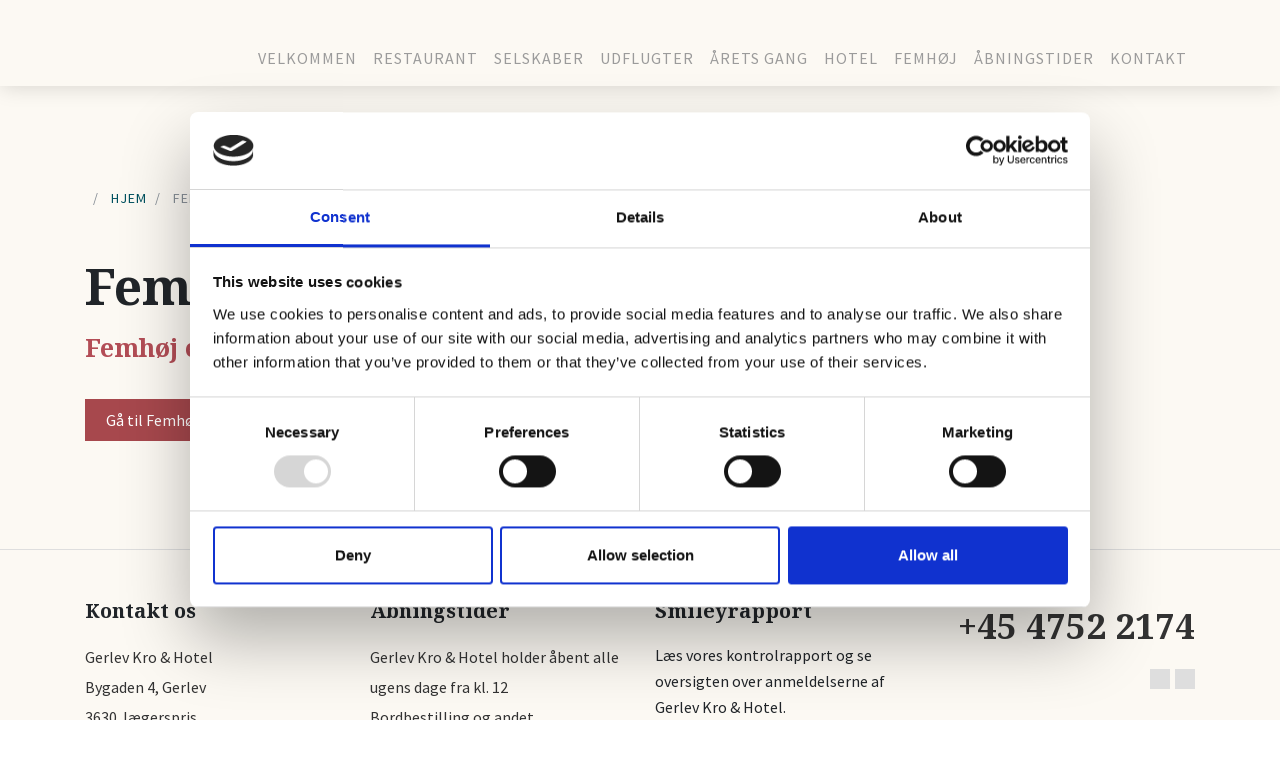

--- FILE ---
content_type: text/html; charset=utf-8
request_url: https://gerlev-kro.dk/femhoj
body_size: 2350
content:
<!DOCTYPE html>
<html xmlns="http://www.w3.org/1999/xhtml" xml:lang="en-GB" lang="en-GB" dir="ltr">
    <head>
      <script id="Cookiebot" src="https://consent.cookiebot.com/uc.js" data-cbid="5603f8c7-4669-442c-a0f8-59ff2cc11519" data-blockingmode="auto" type="text/javascript"></script>
		<meta name="viewport" content="width=device-width, initial-scale=1, maximum-scale=1, user-scalable=no">
		<meta http-equiv="x-ua-compatible" content="ie=edge">
						            <!-- Global site tag (gtag.js) - Google Analytics -->
<script async src="https://www.googletagmanager.com/gtag/js?id=UA-142750353-1"></script>
<script>
  window.dataLayer = window.dataLayer || [];
  function gtag(){dataLayer.push(arguments);}
  gtag('js', new Date());

  gtag('config', 'UA-142750353-1');
</script>

        <base href="https://gerlev-kro.dk/femhoj" />
	<meta http-equiv="content-type" content="text/html; charset=utf-8" />
	<meta name="keywords" content="kro, middag, selskab, selskabslokale, fest, festlokale, krostue, restaurant, udflugt, hotel, overnatning, lokal, forsamlingshus" />
	<meta name="description" content="Kroen er en charmerende bindingsværksejendom, der giver indtryk af at være en Kgl. Privilegeret Kro. Det er imidlertid ikke tilfældet, fordi stedet først fra 1967 har fungeret som kro." />
	<meta name="generator" content="Joomla! - Open Source Content Management" />
	<title>Gerlev Kro - Femhøj</title>
	<link href="/templates/baldur/favicon.ico" rel="shortcut icon" type="image/vnd.microsoft.icon" />
	<link href="/templates/baldur/css/main.min.css" rel="stylesheet" type="text/css" />
	<link href="https://fonts.googleapis.com/css?family=Noto+Serif:400,700|Source+Sans+Pro:400,600" rel="stylesheet" type="text/css" />
	<link href="/templates/baldur/css/corrections.css" rel="stylesheet" type="text/css" />
	<link href="/templates/baldur/css/responsive.css" rel="stylesheet" type="text/css" />

      
                <script src="https://ajax.googleapis.com/ajax/libs/jquery/3.3.1/jquery.min.js"></script>
<script> 
          $(document).ready(function(){
$( ".deeper.parent" ).append( "<div id='extendicon' class='extended'><a href='#' class='icon' onclick='mobileExtend()'><span class='plusicon'>+</span><span class='minusicon'>-</span></a></div>" );

$(".extended").click(function(){
        
	 $(this).siblings("ul.nav-child.unstyled.small").toggle();
  $(this).closest("li.deeper.parent").toggleClass("open");
    });

$(".navbar-toggler").click(function(){
	 $("ul.nav.menu").toggle();
    });           
            
});
          </script>
  </head>
    <body class=" lang_en option-com_content view-article itemid-123" 
		  data-option="com_content" 
		  data-view="article" 
		  data-layout="" 
		  data-task="" 
		  data-itemid="123" 
		  data-home="0">
		<script src="/templates/baldur/js/main.min.js"></script>        
        <div id="app">
		<div id="header"><div class="container"><div class="row"><div class="moduletable mod-90 logo col-md-12 mr-md-auto"><div class="module_container"><div class="custom"  >
	<p><a href="/index.php"><img src="/images/logo.png" alt="" /></a></p></div></div></div><div class="moduletable mod-1 _menu mainmenu col-md-12 ml-md-auto"><div class="module_container">	<button class="navbar-toggler" type="button" data-toggle="collapse" data-target="#navbarNav" aria-controls="navbarNav" aria-expanded="false" aria-label="Toggle navigation">
	  <span class="navbar-icon"></span>
      <span class="navbar-icon"></span>
      <span class="navbar-icon"></span>
	</button>
<ul class="nav menu">
<li class="item-101 default"><a href="/" >Velkommen</a></li><li class="item-115"><a href="/restaurant" >Restaurant</a></li><li class="item-119"><a href="/selskaber" >Selskaber</a></li><li class="item-120"><a href="/udflugter" >Udflugter</a></li><li class="item-121"><a href="/arets-gang" >Årets gang</a></li><li class="item-117"><a href="/hotel" >Hotel</a></li><li class="item-123 current active"><a href="/femhoj" >Femhøj</a></li><li class="item-124"><a href="/abningstider" >Åbningstider</a></li><li class="item-118"><a href="/kontakt" >Kontakt</a></li></ul>
</div></div></div></div></div>    <div class="wrapper">
        <div id="showcase"><div class="container-fluid no-gutters"><div class="row no-gutters"><div class="moduletable mod-102 banner col-md-12"><div class="module_container"><div class="custom"  >
	<p><img src="/images/banners/banner-01.jpg" alt="" /></p></div></div></div></div></div></div>                                        <div id="breadcrumbs"><div class="container"><div class="row"><div class="moduletable mod-108 breads col-md-12"><div class="module_container"><nav aria-label="breadcrumb" role="navigation">
	<ol class="breadcrumb">
		<li class="breadcrumb-item active"><i class="fa fa-location-arrow" aria-hidden="true"></i></li>								<li class="breadcrumb-item">
			<a href="/">Hjem</a>		</li>
								<li class="breadcrumb-item active" aria-current="page">
			Femhøj		</li>
					</ol>
</nav></div></div></div></div></div>        <div id="content">
            <div class="container">
                <div class="row">
                                        <div id="component" class="col-sm">
                        <main role="main">
                                                        
                            <div class="item-page " itemscope itemtype="https://schema.org/Article">
	<meta itemprop="inLanguage" content="en-GB" />
			
			<div class="page-header">
				<h2 itemprop="headline">
			Femhøj		</h2>
									</div>
					
		
		
		
		
							<div itemprop="articleBody">
		<h3>Femhøj er en del af Gerlev Kro.</h3>
<p><br /><a class="button-red" href="http://femhoej.com/" target="_blank" rel="noopener noreferrer">Gå til Femhøj</a></p> 	</div>
	
		
							</div>

                                                    </main>
                    </div>
                                    </div>
                            </div>
        </div>
                    </div>
	<div id="footer"><div class="container"><div class="row"><div class="moduletable mod-100 footerinfo col-md-3"><div class="module_container"><header><h3 class="moduleTitle ">Kontakt os</h3></header><div class="custom"  >
	<ul>
<li><span style="vertical-align: inherit;"><span style="vertical-align: inherit;">Gerlev Kro &amp; Hotel</span></span></li>
<li><span style="vertical-align: inherit;"><span style="vertical-align: inherit;">Bygaden 4, Gerlev</span></span></li>
<li><span style="vertical-align: inherit;"><span style="vertical-align: inherit;">3630 Jægerspris</span></span></li>
<li><a href="mailto:info@gerlev-kro.dk"><span style="vertical-align: inherit;"><span style="vertical-align: inherit;">info@gerlev-kro.dk</span></span></a></li>
</ul></div></div></div><div class="moduletable mod-109 footerinfo col-md-3"><div class="module_container"><header><h3 class="moduleTitle ">Åbningstider</h3></header><div class="custom"  >
	<ul>
<li>Gerlev Kro &amp; Hotel holder åbent alle ugens dage fra kl. 12</li>
<li>Bordbestilling og andet</li>
<li>Kontakt os på tlf. <a href="tel:47522174">4752 2174</a></li>
</ul></div></div></div><div class="moduletable mod-110 footerinfo col-md-3"><div class="module_container"><header><h3 class="moduleTitle ">Smileyrapport</h3></header><div class="custom"  >
	<p>Læs vores kontrolrapport og se oversigten over anmeldelserne af Gerlev Kro &amp; Hotel.</p>
<p><a href="https://www.findsmiley.dk/932474" target="_blank" rel="noopener noreferrer"><img src="/images/grafik/smile-img.png" alt="" /></a></p></div></div></div><div class="moduletable mod-101 footerkontakt col-md-3"><div class="module_container"><div class="custom"  >
	<p style="text-align: right;"><a href="tel:+4547522174">+45 4752 2174</a></p>
<p style="text-align: right;"><a href="http://www.instagram.com/gerlevkro" target="_blank" rel="noopener noreferrer"><img src="/images/instagram.png" alt="" /></a><a href="https://www.facebook.com/gerlevkro.dk/" target="_blank" rel="noopener noreferrer"><img src="/images/facebook.png" alt="" /></a></p></div></div></div></div></div></div></div>        
		<div id="totop"><a class="action" onclick="_toTop(this)"><i class="fa fa-chevron-up" aria-hidden="true"></i></a></div>        <div id="modal"></div>
		
        
    </body>
</html>

--- FILE ---
content_type: text/css
request_url: https://gerlev-kro.dk/templates/baldur/css/corrections.css
body_size: 1464
content:
main li a:hover {
    color: #000;
}
main li a {
    color: #B34C55;
}
a:hover{
  color: #000;
}
a{
  color:#B34D56
}
#content .button-red {
    margin-left: 0px;
    margin-right: 10px;
}
#breadcrumbs {
    background: #fcf9f3;
}
div#showcase {
    padding-top: 146px;
  	background: #fcf9f3;
}
.kontaktinfo p {
    margin-bottom: 8px;
}
.footerkontakt img:hover {
    background: #B34C55;
  	transition: all 0.4s;
}
.footerkontakt img {
    background: #dedede;
    padding: 10px;
    margin-left: 5px;
    max-width: 50px;
  	transition: all 0.4s;
}
#footer .moduleTitle {
    font-size: 20px;
    margin-bottom: 20px;
}
.footerinfo ul {
    padding-left: 0px;
}
.logo .module_container {
    text-align: center;
}
.logo p {
    margin-bottom: 5px;
}
main li {
    background: url(/images/grafik/arrow.png) no-repeat left top 15px / 16px;
    padding-left: 30px;
}
main ul {
    list-style: none;
    padding-left: 0px;
    font-family: source sans pro;
    line-height: 35px;
}
main h4 {
    font-size: 18px;
    margin-top: 25px;
}
.fa-location-arrow::before {
    display: none !important;
}
.breadcrumb a {
    color: #00515F;
}
.breadcrumb {
    font-family: source sans pro;
    text-transform: uppercase;
    letter-spacing: 1px;
    font-size: 14px;
}
#aside-right .button-white:hover {
    color: #333;
}
#aside-right .button-white {
    text-transform: uppercase;
    letter-spacing: 1px;
    color: #fff;
    font-size: 14px;
}
.vidstedu .custom {
    color: #fff;
    border: 1px solid #fff;
    padding: 30px;
    margin-top: 50px;
    margin-bottom: 50px;
}
.vidstedu .module_container {
    margin-top: 65px;
    padding: 30px;
    text-align: center;
    box-shadow: 1px 1px 30px rgba(0, 0, 0, 0.3);
}
#mapmap {
    height: 400px;
    margin-top: 30px;
}
#Send:hover {
    background: #000;
}
#Send {
    background: #B34C55;
    border-radius: 0px !important;
    width: 20% !important;
    text-transform: uppercase !important;
    letter-spacing: 1px !important;
    font-size: 14px !important;
    padding: 10px !important;
    transition: all 0.4s;
}
#Besked {
    padding-top: 10px !important;
}
.formResponsive textarea, .formResponsive input[type="text"], .formResponsive input[type="number"], .formResponsive input[type="email"], .formResponsive input[type="tel"], .formResponsive input[type="url"], .formResponsive input[type="password"] {
    background: #fcf9f3 !important;
    color: #333 !important;
    font-size: 16px !important;
    font-family: source sans pro !important;
    border-radius: 0px !important;
}
.bundform .formResponsive input, .formResponsive textarea {
    width: 95% !important;
    min-height: 30px !important;
    border: 1px solid #dedede;
    margin-bottom: 2px !important;
    padding-top: 5px !important;
    padding-left: 20px !important;
}
.rsform-block {
    margin-bottom: 0px !important;
}
.formControls {
    margin-left: 0px !important;
}
.bundform .formControlLabel {
    display: none;
}
.bundform h3 {
    font-size: 2rem;
    margin-bottom: 30px;
}
.bundform h2 {
    display: none;
}
.bundform .module_container {
    margin-top: 60px;
    padding: 50px;
    border: 1px solid #dedede;
    padding-bottom: 28px !important;
}
.kontaktinfo a:hover {
    color: #00515F;
}
.kontaktinfo a {
    color: #333;
}
.kontaktinfo li {
    font-family: source sans pro;
}
.kontaktinfo ul {
    list-style: none;
    padding-left: 0px;
    line-height: 30px;
}
.kontaktinfo strong {
    text-transform: uppercase;
    letter-spacing: 1px;
}
.kontaktinfo h3 {
    color: #B34C55;
    font-size: 20px;
    margin-top: 20px;
    margin-bottom: 5px;
}
.kontaktinfo .module_container {
    background: #fcf9f3;
    padding: 50px;
    margin-top: 60px;
    box-shadow: 1px 1px 30px rgba(0, 0, 0, 0.15);
    min-height: 504px;
}
.body_kontaktside #content {
    display: none;
}
.body_kontaktside #maintop {
    padding-top: 0px;
    padding-bottom: 100px;
    background: #fcf9f3;
    border-bottom: 1px solid #dedede;
}
main h2 {
    font-size: 50px;
}
main h3 {
    color: #B34D56;
    font-size: 25px;
    margin-top: 20px;
    margin-bottom: 20px;
}
main {
    margin-top: 50px;
    padding-right: 50px;
}
#content {
    padding-top: 0px;
    padding-bottom: 100px;
    background: #fcf9f3;
    min-height: auto;
    border-bottom: 1px solid #dedede;
}
#footer a:hover {
    color: #B34C55;
}
.footerkontakt .module_container {
    margin-top: 13px;
}
.footerinfo a {
    color: #333;
}
.footerkontakt p a {
    color: #333;
    font-size: 35px;
    font-family: noto serif;
    font-weight: 600;
}
#footer {
    padding-bottom: 30px;
    padding-top: 50px;
    background: #fcf9f3;
}
#footer li {
    font-family: source sans pro;
    list-style: none;
    color: #333;
    line-height: 30px;
}
#mainbottom .button-white:hover {
    color: #333;
}
#mainbottom .button-white {
    text-transform: uppercase;
    letter-spacing: 1px;
    color: #fff;
    font-size: 14px;
}
.kontakttekst p {
    color: #fff;
}
.kontakttekst h4 {
    color: #fff;
    font-size: 50px;
    margin-bottom: 20px;
}
.kontakttekst .module_container {
    max-width: 700px;
    border: 1px solid #fff;
    text-align: center;
    padding: 50px;
    margin-left: auto;
    margin-right: auto;
}
#mainbottom {
    background: url(/images/grafik/mainbottom-bg.jpg) fixed no-repeat center bottom / cover;
    padding-top: 200px;
    padding-bottom: 200px;
}
.indgang h3 {
    font-size: 28px;
    text-shadow: 1px 1px 20px rgba(0, 0, 0, 0.5);
}
.indgangtekst h2 {
    color: #333;
    font-size: 50px;
    margin-bottom: 50px;
}
#maintop {
    padding-top: 110px;
    padding-bottom: 100px;
    background: #fcf9f3;
}
#maintop a.cover-link {
    position: relative;
}
.module_link.cover-link:hover p {
    display: block;
}
.module_link.cover-link p {
    display: none;
}
.indgang .custom {
    color: #fff;
    text-align: center;
    border: 1px solid #fff;
    padding: 30px;
}
.indgang .module_container:hover {
    box-shadow: 1px 1px 30px rgba(0, 0, 0, 0.4);
    transition: all 0.6s ease;
    padding-top: 95px;
}
.indgang .module_container {
    transition: all 0.6s ease;
    min-height: 415px;
    margin-bottom: 0px;
    position: relative;
    padding: 40px;
    padding-top: 150px;
}
#feature .button-red {
    color: #fff;
    letter-spacing: 1px;
    text-transform: uppercase;
    font-size: 14px;
    margin-left: 0px;
}
.introtekst .module_container {
    padding-right: 100px;
    margin-top: 80px;
}
.introtekst h2 {
    font-size: 50px;
    margin-bottom: 20px;
    color: #000;
}
.introbillede img {
    object-fit: cover;
    height: 620px;
    width: auto;
}
.introbillede .module_container {
    min-height: 600px;
    box-shadow: 1px 1px 30px rgba(0, 0, 0, 0.3);
}
#feature {
    background: url(/images/grafik/feature-bg.jpg) no-repeat center center / cover;
    padding-bottom: 100px;
  	padding-top: 100px;
}
.button-red:hover {
    background: #000;
    border-color: #000;
 	color: #fff;
}
.button-red {
    background: #A7484D;
    padding: 10px 20px;
    border: 1px solid #A7484D;
    margin-left: 5px;
    color: #fff;
}
.button-white {
    border: 1px solid #fff;
    padding: 10px 20px;
}
.button-white:hover {
    background: #fff;
    color: #A7484D;
}
.slideshow a {
    color: #fff;
    text-transform: uppercase;
    letter-spacing: 1px;
    font-size: 14px;
}
.slideshow p {
    color: #fff;
    margin-bottom: 30px;
    font-size: 20px;
}
.slideshow h1 {
    color: #fff;
    font-family: noto serif;
    font-size: 80px;
    margin-bottom: 20px;
    font-weight: 600;
}
.slidertekst {
    margin-left: auto;
    margin-right: auto;
    max-width: 750px;
    text-align: center;
    border: 1px solid #fff;
    padding: 50px;
}
.slideshow .module_container {
    height: calc(100vh - 146px);
    position: relative;
    background-position: center center;
    background-size: cover;
    min-height: 500px;
    max-height: 600px;
}
.container-fluid.no-gutters {
    padding-left: 0px !important;
    padding-right: 0px !important;
}
.mainmenu .module_container {
    margin-top: 10px;
    padding-bottom: 40px;
}
.logo img {
    max-width: 400px;
}
.mainmenu li a:hover {
    color: #B14C55;
}
.mainmenu li a {
    font-family: source sans pro;
    color: #9b9b9b;
    text-transform: uppercase;
    letter-spacing: 1px;
    margin-left: 18px;
    margin-right: 18px;
    font-size: 16px;
}
.mainmenu .nav.menu {
    float: right;
}
#header {
    background: #fcf9f3;
    position: fixed;
    width: 100%;
    box-shadow: 1px 1px 20px rgba(0, 0, 0, 0.15);
    padding-top: 5px;
    padding-bottom: 0px;
    z-index: 999;
}
.body_forside #content {
    display: none;
}
.h1, .h2, .h3, .h4, .h5, .h6, h1, h2, h3, h4, h5, h6 {
    font-family: noto serif;
    font-weight: 600;
}
a:hover {
    transition: all 0.4s;
}
body p {
    font-size: 16px;
    font-family: source sans pro;
    line-height: 26px;
}


--- FILE ---
content_type: text/css
request_url: https://gerlev-kro.dk/templates/baldur/css/responsive.css
body_size: 1034
content:
ul.navbar-nav {
    margin-left: auto;
}
li.deeper.parent:hover ul.nav-child.unstyled.small li {
    background: #fff;
    display: block;
    padding: 5px 0;
}
li.deeper.parent:hover ul.nav-child.unstyled.small {
    display: block;
    position: absolute;
    padding-top: 20px;
    left: -30px;
    width: 360px;
}
ul.nav-child.unstyled.small {
    display: none;
}
li.deeper.parent {
    position: relative;
}

li.deeper.parent:hover ul.nav-child.unstyled.small li {
    background: #fff;
    display: block;
    padding: 5px 0;
}
li.deeper.parent:hover ul.nav-child.unstyled.small {
    display: block;
    position: absolute;
    padding-top: 20px;
    left: -30px;
    width: 360px;
}

li.deeper.parent {
    position: relative;
}
div#extendicon, button.navbar-toggler {
    display: none;
}
@media screen and (max-width: 1400px) {
.mainmenu li a {
    margin-left: 8px;
    margin-right: 8px;
    font-size: 16px;
}
}
@media screen and (max-width: 1200px) {
ul.nav.menu > li.current a {
    color: #b34d56;
}
  .mainmenu .module_container {
    margin-top: 10px;
    padding-bottom: 0;
}
  #mainbottom {
    padding-top: 100px;
    padding-bottom: 100px;
}
  .footerkontakt a {
    display: block;
    font-size: 18px;
}
  .footerkontakt a {
    display: block;
}
  .introtekst .module_container {
    padding-right: 0;
    margin-top: 0;
}
  #feature {
    background: none;
}
  .indgang .module_container {
    margin-bottom: 30px;
}
  li.deeper.parent.open .plusicon {
    display: none;
}
li.deeper.parent.open .minusicon {
    display: block !important;
}
  button.navbar-toggler {
    display: block;
  }
.item-118 a {
    color: #a4a4a4 !important;
    padding: 0;
    border: 0;
}
ul.nav.menu {
    display: none;
}
span.navbar-icon {
    height: 2px;
    width: 30px;
    background: #000;
    display: block;
    margin-bottom: 6px;
}
  .slidetext {
    top: 60px;
}
  button.navbar-toggler {
    position: absolute;
    right: 0;
}
div#extendicon {
    position: absolute;
    right: 20px;
    top: 0px;
    display: block;
}
ul.nav.menu {
    max-width: 300px;
    position: absolute;
    top: 10px;
    background: #fff;
    width: 260px;
    right: 0;
    box-shadow: 1px 1px 3px rgba(0, 0, 0, 0.4);
  padding-top: 15px;
    padding-bottom: 15px;
}
li.deeper.parent:hover ul.nav-child.unstyled.small {
    display: none;
    position: static;
    padding: 10px 0 10px 15px;
}

.mainmenu .item-133 a {
    background: none;
    color: #333 !important;
    padding-left: 0;
}
div#extendicon span {
    font-size: 25px;
    font-weight: bold;
    line-height: 1;
}
.extended .minusicon {
    display: none;
}
.extended.responsive .minusicon {
    display: inline;
}
.extended.responsive .plusicon {
    display: none;
}
ul.nav-child.unstyled.small a {
    font-size: 15px;
}
.navbar-nav > li.nav-item {
    border-bottom: 1px dashed rgba(167, 153, 153, 0.14);
    padding-top: 7px;
    padding-bottom: 7px;
}
div#extendicon a {
    margin: 0;
    width: 30px;
    display: block;
    text-align: center;
    padding-top: 10px;
    color: #333;
}

  div#aside-left {
    -webkit-box-flex: 0;
    -ms-flex: 0 0 100%;
    flex: 0 0 100%;
    max-width: 100%;
    order: 5;
}
  div#aside-left .moduletable {
        -webkit-box-flex: 0;
    -ms-flex: 0 0 50%;
    flex: 0 0 50%;
    max-width: 50%;
  } 
 .moduletable.menu-sb {
    padding: 30px;
    margin: 0;
}
#maintop {
    background-position: top center;
}
.omos .module_container,
  .bundform .module_container {
    padding: 30px !important;
}
.mainmenu .item-133 a:hover {
    background: none;
    border-color: unset;
}
#content {
    padding-top: 20px;
    padding-bottom: 20px;
}
.footerinfo li {
    margin-right: 20px;
}
.info-sb .module_container {
    padding: 30px;
    margin-top: 0;
    border: 1px solid #dbdbdb;
    margin-bottom: 0;
    border-bottom: 0;
}
.info-sb {
    padding: 0;
}
.omos h3 {
    font-size: 25px;
}
  .container {
    max-width: calc(100% - 30px);
}
.vidstedu .module_container {
    padding: 10px;
    background-size: cover;
}
.vidstedu .custom {
    padding: 10px;
    margin-top: 0px;
    margin-bottom: 0;
}
.item-118 a:hover {
    background: none;
    color: #333 !important;
}
p.formDescription {
    display: none;
}
#footer li {
    margin-left: 0;
    margin-right: 20px;
}
#maintop {
    padding-top: 50px;
    padding-bottom: 50px;
}
.footerkontakt p a {
    font-size: 20px;
}
  #maintop .indgang { 
-webkit-box-flex: 0;
    -ms-flex: 0 0 50%;
        flex: 0 0 50%;
    max-width: 50%;
    }
.mod-101 p:last-child a {
    display: inline-block;
  margin-bottom: 5px;
}
div#showcase {
    padding-top: 106px;
}
button.navbar-toggler {
    top: -60px;
}
ul.nav.menu > li {
    margin-bottom: 5px;
}
}
@media screen and (max-width: 767px) {
  
  #content .button-red {
    line-height: 4;
    margin-right:142px;
}
  
  #maintop .indgang { 
    -webkit-box-flex: 0;
    -ms-flex: 0 0 100%;
        flex: 0 0 100%;
    max-width: 100%;
    }
  .logo img {
    max-width: 220px;
}
button.navbar-toggler {
    position: absolute;
    right: -7px;
    top: -42px;
}
main h2 {
    font-size: 30px;
}
ul.nav.menu {
    right: -15px;
}
.slideshow h1 {
    font-size: 30px;
}
.slideshow p {
    font-size: 20px;
}  
.slideshow a {
    margin-bottom: 10px;
    margin-left: 0;
    display: block;
}
.slidertekst {
    max-width: calc(100% - 30px);
    padding: 20px;
}
.slideshow .module_container {
    height: 530px;
    position: relative;
}
div#showcase {
    padding-top: 65px;
}
.introtekst h2 {
    font-size: 30px;
}
.introtekst .module_container {
    margin-bottom: 50px;
}
.indgangtekst h2 {
    font-size: 30px;
    margin-bottom: 30px;
}
.kontakttekst h4 {
    font-size: 30px;
    margin-bottom: 20px;
}
.kontakttekst .module_container {
    padding: 20px;
}
#maintop {
    padding-top: 60px;
    padding-bottom: 50px;
}
.introbillede img {
    object-fit: cover;
    height: 280px;
}
.introbillede .module_container {
    min-height: 280px;
}
#feature {
    padding-bottom: 50px;
    padding-top: 50px;
}
.indgang .module_container {
    min-height: 255px;
    padding: 20px;
    padding-top: 50px;
}
main {
    margin-top: 0;
    padding-right: 0;
}
.kontaktinfo .module_container {
    padding: 20px;
    margin-top: 20px;
    min-height: auto;
}
.formControls {
    max-width: calc(100% - 20px);
}
input#Send {
    width: 100% !important;
}

}


--- FILE ---
content_type: application/javascript
request_url: https://gerlev-kro.dk/templates/baldur/js/main.min.js
body_size: 119124
content:
function _toConsumableArray(e){if(Array.isArray(e)){for(var t=0,n=Array(e.length);t<e.length;t++)n[t]=e[t];return n}return Array.from(e)}function _classCallCheck(e,t){if(!(e instanceof t))throw new TypeError("Cannot call a class as a function")}function _defineProperty(e,t,n){return t in e?Object.defineProperty(e,t,{value:n,enumerable:!0,configurable:!0,writable:!0}):e[t]=n,e}function _defineProperties(e,t){for(var n=0;n<t.length;n++){var r=t[n];r.enumerable=r.enumerable||!1,r.configurable=!0,"value"in r&&(r.writable=!0),Object.defineProperty(e,r.key,r)}}function _createClass(e,t,n){return t&&_defineProperties(e.prototype,t),n&&_defineProperties(e,n),e}function _defineProperties(e,t){for(var n=0;n<t.length;n++){var r=t[n];r.enumerable=r.enumerable||!1,r.configurable=!0,"value"in r&&(r.writable=!0),Object.defineProperty(e,r.key,r)}}function _createClass(e,t,n){return t&&_defineProperties(e.prototype,t),n&&_defineProperties(e,n),e}function _defineProperties(e,t){for(var n=0;n<t.length;n++){var r=t[n];r.enumerable=r.enumerable||!1,r.configurable=!0,"value"in r&&(r.writable=!0),Object.defineProperty(e,r.key,r)}}function _createClass(e,t,n){return t&&_defineProperties(e.prototype,t),n&&_defineProperties(e,n),e}function _defineProperties(e,t){for(var n=0;n<t.length;n++){var r=t[n];r.enumerable=r.enumerable||!1,r.configurable=!0,"value"in r&&(r.writable=!0),Object.defineProperty(e,r.key,r)}}function _createClass(e,t,n){return t&&_defineProperties(e.prototype,t),n&&_defineProperties(e,n),e}function _defineProperties(e,t){for(var n=0;n<t.length;n++){var r=t[n];r.enumerable=r.enumerable||!1,r.configurable=!0,"value"in r&&(r.writable=!0),Object.defineProperty(e,r.key,r)}}function _createClass(e,t,n){return t&&_defineProperties(e.prototype,t),n&&_defineProperties(e,n),e}function _defineProperties(e,t){for(var n=0;n<t.length;n++){var r=t[n];r.enumerable=r.enumerable||!1,r.configurable=!0,"value"in r&&(r.writable=!0),Object.defineProperty(e,r.key,r)}}function _createClass(e,t,n){return t&&_defineProperties(e.prototype,t),n&&_defineProperties(e,n),e}function _defineProperties(e,t){for(var n=0;n<t.length;n++){var r=t[n];r.enumerable=r.enumerable||!1,r.configurable=!0,"value"in r&&(r.writable=!0),Object.defineProperty(e,r.key,r)}}function _createClass(e,t,n){return t&&_defineProperties(e.prototype,t),n&&_defineProperties(e,n),e}function _toTop(e){jQuery("html, body").stop().animate({scrollTop:jQuery("body").offset().top},400,"swing")}function shallowCompare(e,t){return!isEqualShallow(this.props,t)||!isEqualShallow(this.state,e)}function deepCompare(e,t){return!equals(this.props,t)||!equals(this.state,e)}function isEqualShallow(e,t){if(e===t)return!0;if("object"!==(void 0===e?"undefined":_typeof(e))||null===e||"object"!==(void 0===t?"undefined":_typeof(t))||null===t)return!1;var n=keys(e),r=keys(t);if(n.length!==r.length)return!1;for(var o=Object.prototype.hasOwnProperty.bind(t),i=0;i<n.length;i++)if(!o(n[i])||e[n[i]]!==t[n[i]])return!1;return!0}function arrayMoveToEnd(e,t){var n=e[t];return[].concat(_toConsumableArray(arrayRemoveElement(e,t)),[n])}function arrayRemoveElement(e,t){return[].concat(_toConsumableArray(e.slice(0,t)),_toConsumableArray(e.slice(t+1,e.length)))}function is_int(e){return parseFloat(e)==parseInt(e)&&!isNaN(e)}var _extends=Object.assign||function(e){for(var t=1;t<arguments.length;t++){var n=arguments[t];for(var r in n)Object.prototype.hasOwnProperty.call(n,r)&&(e[r]=n[r])}return e},_createClass=function(){function e(e,t){for(var n=0;n<t.length;n++){var r=t[n];r.enumerable=r.enumerable||!1,r.configurable=!0,"value"in r&&(r.writable=!0),Object.defineProperty(e,r.key,r)}}return function(t,n,r){return n&&e(t.prototype,n),r&&e(t,r),t}}();!function(e,t){"use strict";"object"==typeof module&&"object"==typeof module.exports?module.exports=e.document?t(e,!0):function(e){if(!e.document)throw new Error("jQuery requires a window with a document");return t(e)}:t(e)}("undefined"!=typeof window?window:this,function(e,t){"use strict";function n(e,t){t=t||ne;var n=t.createElement("script");n.text=e,t.head.appendChild(n).parentNode.removeChild(n)}function r(e){var t=!!e&&"length"in e&&e.length,n=he.type(e);return"function"!==n&&!he.isWindow(e)&&("array"===n||0===t||"number"==typeof t&&t>0&&t-1 in e)}function o(e,t){return e.nodeName&&e.nodeName.toLowerCase()===t.toLowerCase()}function i(e,t,n){return he.isFunction(t)?he.grep(e,function(e,r){return!!t.call(e,r,e)!==n}):t.nodeType?he.grep(e,function(e){return e===t!==n}):"string"!=typeof t?he.grep(e,function(e){return se.call(t,e)>-1!==n}):xe.test(t)?he.filter(t,e,n):(t=he.filter(t,e),he.grep(e,function(e){return se.call(t,e)>-1!==n&&1===e.nodeType}))}function a(e,t){for(;(e=e[t])&&1!==e.nodeType;);return e}function s(e){var t={};return he.each(e.match(Re)||[],function(e,n){t[n]=!0}),t}function l(e){return e}function u(e){throw e}function c(e,t,n,r){var o;try{e&&he.isFunction(o=e.promise)?o.call(e).done(t).fail(n):e&&he.isFunction(o=e.then)?o.call(e,t,n):t.apply(void 0,[e].slice(r))}catch(e){n.apply(void 0,[e])}}function p(){ne.removeEventListener("DOMContentLoaded",p),e.removeEventListener("load",p),he.ready()}function d(){this.expando=he.expando+d.uid++}function f(e){return"true"===e||"false"!==e&&("null"===e?null:e===+e+""?+e:Le.test(e)?JSON.parse(e):e)}function h(e,t,n){var r;if(void 0===n&&1===e.nodeType)if(r="data-"+t.replace(Fe,"-$&").toLowerCase(),"string"==typeof(n=e.getAttribute(r))){try{n=f(n)}catch(e){}Me.set(e,t,n)}else n=void 0;return n}function m(e,t,n,r){var o,i=1,a=20,s=r?function(){return r.cur()}:function(){return he.css(e,t,"")},l=s(),u=n&&n[3]||(he.cssNumber[t]?"":"px"),c=(he.cssNumber[t]||"px"!==u&&+l)&&je.exec(he.css(e,t));if(c&&c[3]!==u){u=u||c[3],n=n||[],c=+l||1;do{i=i||".5",c/=i,he.style(e,t,c+u)}while(i!==(i=s()/l)&&1!==i&&--a)}return n&&(c=+c||+l||0,o=n[1]?c+(n[1]+1)*n[2]:+n[2],r&&(r.unit=u,r.start=c,r.end=o)),o}function g(e){var t,n=e.ownerDocument,r=e.nodeName,o=$e[r];return o||(t=n.body.appendChild(n.createElement(r)),o=he.css(t,"display"),t.parentNode.removeChild(t),"none"===o&&(o="block"),$e[r]=o,o)}function v(e,t){for(var n,r,o=[],i=0,a=e.length;i<a;i++)r=e[i],r.style&&(n=r.style.display,t?("none"===n&&(o[i]=Pe.get(r,"display")||null,o[i]||(r.style.display="")),""===r.style.display&&Be(r)&&(o[i]=g(r))):"none"!==n&&(o[i]="none",Pe.set(r,"display",n)));for(i=0;i<a;i++)null!=o[i]&&(e[i].style.display=o[i]);return e}function y(e,t){var n;return n=void 0!==e.getElementsByTagName?e.getElementsByTagName(t||"*"):void 0!==e.querySelectorAll?e.querySelectorAll(t||"*"):[],void 0===t||t&&o(e,t)?he.merge([e],n):n}function b(e,t){for(var n=0,r=e.length;n<r;n++)Pe.set(e[n],"globalEval",!t||Pe.get(t[n],"globalEval"))}function _(e,t,n,r,o){for(var i,a,s,l,u,c,p=t.createDocumentFragment(),d=[],f=0,h=e.length;f<h;f++)if((i=e[f])||0===i)if("object"===he.type(i))he.merge(d,i.nodeType?[i]:i);else if(Ye.test(i)){for(a=a||p.appendChild(t.createElement("div")),s=(We.exec(i)||["",""])[1].toLowerCase(),l=ze[s]||ze._default,a.innerHTML=l[1]+he.htmlPrefilter(i)+l[2],c=l[0];c--;)a=a.lastChild;he.merge(d,a.childNodes),a=p.firstChild,a.textContent=""}else d.push(t.createTextNode(i));for(p.textContent="",f=0;i=d[f++];)if(r&&he.inArray(i,r)>-1)o&&o.push(i);else if(u=he.contains(i.ownerDocument,i),a=y(p.appendChild(i),"script"),u&&b(a),n)for(c=0;i=a[c++];)Ke.test(i.type||"")&&n.push(i);return p}function C(){return!0}function E(){return!1}function w(){try{return ne.activeElement}catch(e){}}function x(e,t,n,r,o,i){var a,s;if("object"==typeof t){"string"!=typeof n&&(r=r||n,n=void 0);for(s in t)x(e,s,n,r,t[s],i);return e}if(null==r&&null==o?(o=n,r=n=void 0):null==o&&("string"==typeof n?(o=r,r=void 0):(o=r,r=n,n=void 0)),!1===o)o=E;else if(!o)return e;return 1===i&&(a=o,o=function(e){return he().off(e),a.apply(this,arguments)},o.guid=a.guid||(a.guid=he.guid++)),e.each(function(){he.event.add(this,t,o,r,n)})}function T(e,t){return o(e,"table")&&o(11!==t.nodeType?t:t.firstChild,"tr")?he(">tbody",e)[0]||e:e}function S(e){return e.type=(null!==e.getAttribute("type"))+"/"+e.type,e}function N(e){var t=nt.exec(e.type);return t?e.type=t[1]:e.removeAttribute("type"),e}function I(e,t){var n,r,o,i,a,s,l,u;if(1===t.nodeType){if(Pe.hasData(e)&&(i=Pe.access(e),a=Pe.set(t,i),u=i.events)){delete a.handle,a.events={};for(o in u)for(n=0,r=u[o].length;n<r;n++)he.event.add(t,o,u[o][n])}Me.hasData(e)&&(s=Me.access(e),l=he.extend({},s),Me.set(t,l))}}function R(e,t){var n=t.nodeName.toLowerCase();"input"===n&&Ve.test(e.type)?t.checked=e.checked:"input"!==n&&"textarea"!==n||(t.defaultValue=e.defaultValue)}function k(e,t,r,o){t=ie.apply([],t);var i,a,s,l,u,c,p=0,d=e.length,f=d-1,h=t[0],m=he.isFunction(h);if(m||d>1&&"string"==typeof h&&!fe.checkClone&&tt.test(h))return e.each(function(n){var i=e.eq(n);m&&(t[0]=h.call(this,n,i.html())),k(i,t,r,o)});if(d&&(i=_(t,e[0].ownerDocument,!1,e,o),a=i.firstChild,1===i.childNodes.length&&(i=a),a||o)){for(s=he.map(y(i,"script"),S),l=s.length;p<d;p++)u=i,p!==f&&(u=he.clone(u,!0,!0),l&&he.merge(s,y(u,"script"))),r.call(e[p],u,p);if(l)for(c=s[s.length-1].ownerDocument,he.map(s,N),p=0;p<l;p++)u=s[p],Ke.test(u.type||"")&&!Pe.access(u,"globalEval")&&he.contains(c,u)&&(u.src?he._evalUrl&&he._evalUrl(u.src):n(u.textContent.replace(rt,""),c))}return e}function D(e,t,n){for(var r,o=t?he.filter(t,e):e,i=0;null!=(r=o[i]);i++)n||1!==r.nodeType||he.cleanData(y(r)),r.parentNode&&(n&&he.contains(r.ownerDocument,r)&&b(y(r,"script")),r.parentNode.removeChild(r));return e}function A(e,t,n){var r,o,i,a,s=e.style;return n=n||at(e),n&&(a=n.getPropertyValue(t)||n[t],""!==a||he.contains(e.ownerDocument,e)||(a=he.style(e,t)),!fe.pixelMarginRight()&&it.test(a)&&ot.test(t)&&(r=s.width,o=s.minWidth,i=s.maxWidth,s.minWidth=s.maxWidth=s.width=a,a=n.width,s.width=r,s.minWidth=o,s.maxWidth=i)),void 0!==a?a+"":a}function O(e,t){return{get:function(){return e()?void delete this.get:(this.get=t).apply(this,arguments)}}}function P(e){if(e in dt)return e;for(var t=e[0].toUpperCase()+e.slice(1),n=pt.length;n--;)if((e=pt[n]+t)in dt)return e}function M(e){var t=he.cssProps[e];return t||(t=he.cssProps[e]=P(e)||e),t}function L(e,t,n){var r=je.exec(t);return r?Math.max(0,r[2]-(n||0))+(r[3]||"px"):t}function F(e,t,n,r,o){var i,a=0;for(i=n===(r?"border":"content")?4:"width"===t?1:0;i<4;i+=2)"margin"===n&&(a+=he.css(e,n+He[i],!0,o)),r?("content"===n&&(a-=he.css(e,"padding"+He[i],!0,o)),"margin"!==n&&(a-=he.css(e,"border"+He[i]+"Width",!0,o))):(a+=he.css(e,"padding"+He[i],!0,o),"padding"!==n&&(a+=he.css(e,"border"+He[i]+"Width",!0,o)));return a}function U(e,t,n){var r,o=at(e),i=A(e,t,o),a="border-box"===he.css(e,"boxSizing",!1,o);return it.test(i)?i:(r=a&&(fe.boxSizingReliable()||i===e.style[t]),"auto"===i&&(i=e["offset"+t[0].toUpperCase()+t.slice(1)]),(i=parseFloat(i)||0)+F(e,t,n||(a?"border":"content"),r,o)+"px")}function j(e,t,n,r,o){return new j.prototype.init(e,t,n,r,o)}function H(){ht&&(!1===ne.hidden&&e.requestAnimationFrame?e.requestAnimationFrame(H):e.setTimeout(H,he.fx.interval),he.fx.tick())}function B(){return e.setTimeout(function(){ft=void 0}),ft=he.now()}function q(e,t){var n,r=0,o={height:e};for(t=t?1:0;r<4;r+=2-t)n=He[r],o["margin"+n]=o["padding"+n]=e;return t&&(o.opacity=o.width=e),o}function $(e,t,n){for(var r,o=(K.tweeners[t]||[]).concat(K.tweeners["*"]),i=0,a=o.length;i<a;i++)if(r=o[i].call(n,t,e))return r}function V(e,t,n){var r,o,i,a,s,l,u,c,p="width"in t||"height"in t,d=this,f={},h=e.style,m=e.nodeType&&Be(e),g=Pe.get(e,"fxshow");n.queue||(a=he._queueHooks(e,"fx"),null==a.unqueued&&(a.unqueued=0,s=a.empty.fire,a.empty.fire=function(){a.unqueued||s()}),a.unqueued++,d.always(function(){d.always(function(){a.unqueued--,he.queue(e,"fx").length||a.empty.fire()})}));for(r in t)if(o=t[r],mt.test(o)){if(delete t[r],i=i||"toggle"===o,o===(m?"hide":"show")){if("show"!==o||!g||void 0===g[r])continue;m=!0}f[r]=g&&g[r]||he.style(e,r)}if((l=!he.isEmptyObject(t))||!he.isEmptyObject(f)){p&&1===e.nodeType&&(n.overflow=[h.overflow,h.overflowX,h.overflowY],u=g&&g.display,null==u&&(u=Pe.get(e,"display")),c=he.css(e,"display"),"none"===c&&(u?c=u:(v([e],!0),u=e.style.display||u,c=he.css(e,"display"),v([e]))),("inline"===c||"inline-block"===c&&null!=u)&&"none"===he.css(e,"float")&&(l||(d.done(function(){h.display=u}),null==u&&(c=h.display,u="none"===c?"":c)),h.display="inline-block")),n.overflow&&(h.overflow="hidden",d.always(function(){h.overflow=n.overflow[0],h.overflowX=n.overflow[1],h.overflowY=n.overflow[2]})),l=!1;for(r in f)l||(g?"hidden"in g&&(m=g.hidden):g=Pe.access(e,"fxshow",{display:u}),i&&(g.hidden=!m),m&&v([e],!0),d.done(function(){m||v([e]),Pe.remove(e,"fxshow");for(r in f)he.style(e,r,f[r])})),l=$(m?g[r]:0,r,d),r in g||(g[r]=l.start,m&&(l.end=l.start,l.start=0))}}function W(e,t){var n,r,o,i,a;for(n in e)if(r=he.camelCase(n),o=t[r],i=e[n],Array.isArray(i)&&(o=i[1],i=e[n]=i[0]),n!==r&&(e[r]=i,delete e[n]),(a=he.cssHooks[r])&&"expand"in a){i=a.expand(i),delete e[r];for(n in i)n in e||(e[n]=i[n],t[n]=o)}else t[r]=o}function K(e,t,n){var r,o,i=0,a=K.prefilters.length,s=he.Deferred().always(function(){delete l.elem}),l=function(){if(o)return!1;for(var t=ft||B(),n=Math.max(0,u.startTime+u.duration-t),r=n/u.duration||0,i=1-r,a=0,l=u.tweens.length;a<l;a++)u.tweens[a].run(i);return s.notifyWith(e,[u,i,n]),i<1&&l?n:(l||s.notifyWith(e,[u,1,0]),s.resolveWith(e,[u]),!1)},u=s.promise({elem:e,props:he.extend({},t),opts:he.extend(!0,{specialEasing:{},easing:he.easing._default},n),originalProperties:t,originalOptions:n,startTime:ft||B(),duration:n.duration,tweens:[],createTween:function(t,n){var r=he.Tween(e,u.opts,t,n,u.opts.specialEasing[t]||u.opts.easing);return u.tweens.push(r),r},stop:function(t){var n=0,r=t?u.tweens.length:0;if(o)return this;for(o=!0;n<r;n++)u.tweens[n].run(1);return t?(s.notifyWith(e,[u,1,0]),s.resolveWith(e,[u,t])):s.rejectWith(e,[u,t]),this}}),c=u.props;for(W(c,u.opts.specialEasing);i<a;i++)if(r=K.prefilters[i].call(u,e,c,u.opts))return he.isFunction(r.stop)&&(he._queueHooks(u.elem,u.opts.queue).stop=he.proxy(r.stop,r)),r;return he.map(c,$,u),he.isFunction(u.opts.start)&&u.opts.start.call(e,u),u.progress(u.opts.progress).done(u.opts.done,u.opts.complete).fail(u.opts.fail).always(u.opts.always),he.fx.timer(he.extend(l,{elem:e,anim:u,queue:u.opts.queue})),u}function z(e){return(e.match(Re)||[]).join(" ")}function Y(e){return e.getAttribute&&e.getAttribute("class")||""}function G(e,t,n,r){var o;if(Array.isArray(t))he.each(t,function(t,o){n||St.test(e)?r(e,o):G(e+"["+("object"==typeof o&&null!=o?t:"")+"]",o,n,r)});else if(n||"object"!==he.type(t))r(e,t);else for(o in t)G(e+"["+o+"]",t[o],n,r)}function X(e){return function(t,n){"string"!=typeof t&&(n=t,t="*");var r,o=0,i=t.toLowerCase().match(Re)||[];if(he.isFunction(n))for(;r=i[o++];)"+"===r[0]?(r=r.slice(1)||"*",(e[r]=e[r]||[]).unshift(n)):(e[r]=e[r]||[]).push(n)}}function Q(e,t,n,r){function o(s){var l;return i[s]=!0,he.each(e[s]||[],function(e,s){var u=s(t,n,r);return"string"!=typeof u||a||i[u]?a?!(l=u):void 0:(t.dataTypes.unshift(u),o(u),!1)}),l}var i={},a=e===Ut;return o(t.dataTypes[0])||!i["*"]&&o("*")}function J(e,t){var n,r,o=he.ajaxSettings.flatOptions||{};for(n in t)void 0!==t[n]&&((o[n]?e:r||(r={}))[n]=t[n]);return r&&he.extend(!0,e,r),e}function Z(e,t,n){for(var r,o,i,a,s=e.contents,l=e.dataTypes;"*"===l[0];)l.shift(),void 0===r&&(r=e.mimeType||t.getResponseHeader("Content-Type"));if(r)for(o in s)if(s[o]&&s[o].test(r)){l.unshift(o);break}if(l[0]in n)i=l[0];else{for(o in n){if(!l[0]||e.converters[o+" "+l[0]]){i=o;break}a||(a=o)}i=i||a}if(i)return i!==l[0]&&l.unshift(i),n[i]}function ee(e,t,n,r){var o,i,a,s,l,u={},c=e.dataTypes.slice();if(c[1])for(a in e.converters)u[a.toLowerCase()]=e.converters[a];for(i=c.shift();i;)if(e.responseFields[i]&&(n[e.responseFields[i]]=t),!l&&r&&e.dataFilter&&(t=e.dataFilter(t,e.dataType)),l=i,i=c.shift())if("*"===i)i=l;else if("*"!==l&&l!==i){if(!(a=u[l+" "+i]||u["* "+i]))for(o in u)if(s=o.split(" "),s[1]===i&&(a=u[l+" "+s[0]]||u["* "+s[0]])){!0===a?a=u[o]:!0!==u[o]&&(i=s[0],c.unshift(s[1]));break}if(!0!==a)if(a&&e.throws)t=a(t);else try{t=a(t)}catch(e){return{state:"parsererror",error:a?e:"No conversion from "+l+" to "+i}}}return{state:"success",data:t}}var te=[],ne=e.document,re=Object.getPrototypeOf,oe=te.slice,ie=te.concat,ae=te.push,se=te.indexOf,le={},ue=le.toString,ce=le.hasOwnProperty,pe=ce.toString,de=pe.call(Object),fe={},he=function(e,t){return new he.fn.init(e,t)},me=/^[\s\uFEFF\xA0]+|[\s\uFEFF\xA0]+$/g,ge=/^-ms-/,ve=/-([a-z])/g,ye=function(e,t){return t.toUpperCase()};he.fn=he.prototype={jquery:"3.2.1",constructor:he,length:0,toArray:function(){return oe.call(this)},get:function(e){return null==e?oe.call(this):e<0?this[e+this.length]:this[e]},pushStack:function(e){var t=he.merge(this.constructor(),e);return t.prevObject=this,t},each:function(e){return he.each(this,e)},map:function(e){return this.pushStack(he.map(this,function(t,n){return e.call(t,n,t)}))},slice:function(){return this.pushStack(oe.apply(this,arguments))},first:function(){return this.eq(0)},last:function(){return this.eq(-1)},eq:function(e){var t=this.length,n=+e+(e<0?t:0);return this.pushStack(n>=0&&n<t?[this[n]]:[])},end:function(){return this.prevObject||this.constructor()},push:ae,sort:te.sort,splice:te.splice},he.extend=he.fn.extend=function(){var e,t,n,r,o,i,a=arguments[0]||{},s=1,l=arguments.length,u=!1;for("boolean"==typeof a&&(u=a,a=arguments[s]||{},s++),"object"==typeof a||he.isFunction(a)||(a={}),s===l&&(a=this,s--);s<l;s++)if(null!=(e=arguments[s]))for(t in e)n=a[t],r=e[t],a!==r&&(u&&r&&(he.isPlainObject(r)||(o=Array.isArray(r)))?(o?(o=!1,i=n&&Array.isArray(n)?n:[]):i=n&&he.isPlainObject(n)?n:{},a[t]=he.extend(u,i,r)):void 0!==r&&(a[t]=r));return a},he.extend({expando:"jQuery"+("3.2.1"+Math.random()).replace(/\D/g,""),isReady:!0,error:function(e){throw new Error(e)},noop:function(){},isFunction:function(e){return"function"===he.type(e)},isWindow:function(e){return null!=e&&e===e.window},isNumeric:function(e){var t=he.type(e);return("number"===t||"string"===t)&&!isNaN(e-parseFloat(e))},isPlainObject:function(e){var t,n;return!(!e||"[object Object]"!==ue.call(e))&&(!(t=re(e))||"function"==typeof(n=ce.call(t,"constructor")&&t.constructor)&&pe.call(n)===de)},isEmptyObject:function(e){var t;for(t in e)return!1;return!0},type:function(e){return null==e?e+"":"object"==typeof e||"function"==typeof e?le[ue.call(e)]||"object":typeof e},globalEval:function(e){n(e)},camelCase:function(e){return e.replace(ge,"ms-").replace(ve,ye)},each:function(e,t){var n,o=0;if(r(e))for(n=e.length;o<n&&!1!==t.call(e[o],o,e[o]);o++);else for(o in e)if(!1===t.call(e[o],o,e[o]))break;return e},trim:function(e){return null==e?"":(e+"").replace(me,"")},makeArray:function(e,t){var n=t||[];return null!=e&&(r(Object(e))?he.merge(n,"string"==typeof e?[e]:e):ae.call(n,e)),n},inArray:function(e,t,n){return null==t?-1:se.call(t,e,n)},merge:function(e,t){for(var n=+t.length,r=0,o=e.length;r<n;r++)e[o++]=t[r];return e.length=o,e},grep:function(e,t,n){for(var r=[],o=0,i=e.length,a=!n;o<i;o++)!t(e[o],o)!==a&&r.push(e[o]);return r},map:function(e,t,n){var o,i,a=0,s=[];if(r(e))for(o=e.length;a<o;a++)null!=(i=t(e[a],a,n))&&s.push(i);else for(a in e)null!=(i=t(e[a],a,n))&&s.push(i);return ie.apply([],s)},guid:1,proxy:function(e,t){var n,r,o;if("string"==typeof t&&(n=e[t],t=e,e=n),he.isFunction(e))return r=oe.call(arguments,2),o=function(){return e.apply(t||this,r.concat(oe.call(arguments)))},o.guid=e.guid=e.guid||he.guid++,o},now:Date.now,support:fe}),"function"==typeof Symbol&&(he.fn[Symbol.iterator]=te[Symbol.iterator]),he.each("Boolean Number String Function Array Date RegExp Object Error Symbol".split(" "),function(e,t){le["[object "+t+"]"]=t.toLowerCase()});var be=function(e){function t(e,t,n,r){var o,i,a,s,l,c,d,f=t&&t.ownerDocument,h=t?t.nodeType:9;if(n=n||[],"string"!=typeof e||!e||1!==h&&9!==h&&11!==h)return n;if(!r&&((t?t.ownerDocument||t:j)!==D&&k(t),t=t||D,O)){if(11!==h&&(l=me.exec(e)))if(o=l[1]){if(9===h){if(!(a=t.getElementById(o)))return n;if(a.id===o)return n.push(a),n}else if(f&&(a=f.getElementById(o))&&F(t,a)&&a.id===o)return n.push(a),n}else{if(l[2])return X.apply(n,t.getElementsByTagName(e)),n;if((o=l[3])&&_.getElementsByClassName&&t.getElementsByClassName)return X.apply(n,t.getElementsByClassName(o)),n}if(_.qsa&&!V[e+" "]&&(!P||!P.test(e))){if(1!==h)f=t,d=e;else if("object"!==t.nodeName.toLowerCase()){for((s=t.getAttribute("id"))?s=s.replace(be,_e):t.setAttribute("id",s=U),c=x(e),i=c.length;i--;)c[i]="#"+s+" "+p(c[i]);d=c.join(","),f=ge.test(e)&&u(t.parentNode)||t}if(d)try{return X.apply(n,f.querySelectorAll(d)),n}catch(e){}finally{s===U&&t.removeAttribute("id")}}}return S(e.replace(ie,"$1"),t,n,r)}function n(){function e(n,r){return t.push(n+" ")>C.cacheLength&&delete e[t.shift()],e[n+" "]=r}var t=[];return e}function r(e){return e[U]=!0,e}function o(e){var t=D.createElement("fieldset");try{return!!e(t)}catch(e){return!1}finally{t.parentNode&&t.parentNode.removeChild(t),t=null}}function i(e,t){for(var n=e.split("|"),r=n.length;r--;)C.attrHandle[n[r]]=t}function a(e,t){var n=t&&e,r=n&&1===e.nodeType&&1===t.nodeType&&e.sourceIndex-t.sourceIndex;if(r)return r;if(n)for(;n=n.nextSibling;)if(n===t)return-1;return e?1:-1}function s(e){return function(t){return"form"in t?t.parentNode&&!1===t.disabled?"label"in t?"label"in t.parentNode?t.parentNode.disabled===e:t.disabled===e:t.isDisabled===e||t.isDisabled!==!e&&Ee(t)===e:t.disabled===e:"label"in t&&t.disabled===e}}function l(e){return r(function(t){return t=+t,r(function(n,r){for(var o,i=e([],n.length,t),a=i.length;a--;)n[o=i[a]]&&(n[o]=!(r[o]=n[o]))})})}function u(e){return e&&void 0!==e.getElementsByTagName&&e}function c(){}function p(e){for(var t=0,n=e.length,r="";t<n;t++)r+=e[t].value;return r}function d(e,t,n){var r=t.dir,o=t.next,i=o||r,a=n&&"parentNode"===i,s=B++;return t.first?function(t,n,o){for(;t=t[r];)if(1===t.nodeType||a)return e(t,n,o);return!1}:function(t,n,l){var u,c,p,d=[H,s];if(l){for(;t=t[r];)if((1===t.nodeType||a)&&e(t,n,l))return!0}else for(;t=t[r];)if(1===t.nodeType||a)if(p=t[U]||(t[U]={}),c=p[t.uniqueID]||(p[t.uniqueID]={}),o&&o===t.nodeName.toLowerCase())t=t[r]||t;else{if((u=c[i])&&u[0]===H&&u[1]===s)return d[2]=u[2];if(c[i]=d,d[2]=e(t,n,l))return!0}return!1}}function f(e){return e.length>1?function(t,n,r){for(var o=e.length;o--;)if(!e[o](t,n,r))return!1;return!0}:e[0]}function h(e,n,r){for(var o=0,i=n.length;o<i;o++)t(e,n[o],r);return r}function m(e,t,n,r,o){for(var i,a=[],s=0,l=e.length,u=null!=t;s<l;s++)(i=e[s])&&(n&&!n(i,r,o)||(a.push(i),u&&t.push(s)));return a}function g(e,t,n,o,i,a){return o&&!o[U]&&(o=g(o)),i&&!i[U]&&(i=g(i,a)),r(function(r,a,s,l){var u,c,p,d=[],f=[],g=a.length,v=r||h(t||"*",s.nodeType?[s]:s,[]),y=!e||!r&&t?v:m(v,d,e,s,l),b=n?i||(r?e:g||o)?[]:a:y;if(n&&n(y,b,s,l),o)for(u=m(b,f),o(u,[],s,l),c=u.length;c--;)(p=u[c])&&(b[f[c]]=!(y[f[c]]=p));if(r){if(i||e){if(i){for(u=[],c=b.length;c--;)(p=b[c])&&u.push(y[c]=p);i(null,b=[],u,l)}for(c=b.length;c--;)(p=b[c])&&(u=i?J(r,p):d[c])>-1&&(r[u]=!(a[u]=p))}}else b=m(b===a?b.splice(g,b.length):b),i?i(null,a,b,l):X.apply(a,b)})}function v(e){for(var t,n,r,o=e.length,i=C.relative[e[0].type],a=i||C.relative[" "],s=i?1:0,l=d(function(e){return e===t},a,!0),u=d(function(e){return J(t,e)>-1},a,!0),c=[function(e,n,r){var o=!i&&(r||n!==N)||((t=n).nodeType?l(e,n,r):u(e,n,r));return t=null,o}];s<o;s++)if(n=C.relative[e[s].type])c=[d(f(c),n)];else{if(n=C.filter[e[s].type].apply(null,e[s].matches),n[U]){for(r=++s;r<o&&!C.relative[e[r].type];r++);return g(s>1&&f(c),s>1&&p(e.slice(0,s-1).concat({value:" "===e[s-2].type?"*":""})).replace(ie,"$1"),n,s<r&&v(e.slice(s,r)),r<o&&v(e=e.slice(r)),r<o&&p(e))}c.push(n)}return f(c)}function y(e,n){var o=n.length>0,i=e.length>0,a=function(r,a,s,l,u){var c,p,d,f=0,h="0",g=r&&[],v=[],y=N,b=r||i&&C.find.TAG("*",u),_=H+=null==y?1:Math.random()||.1,E=b.length;for(u&&(N=a===D||a||u);h!==E&&null!=(c=b[h]);h++){if(i&&c){for(p=0,a||c.ownerDocument===D||(k(c),s=!O);d=e[p++];)if(d(c,a||D,s)){l.push(c);break}u&&(H=_)}o&&((c=!d&&c)&&f--,r&&g.push(c))}if(f+=h,o&&h!==f){for(p=0;d=n[p++];)d(g,v,a,s);if(r){if(f>0)for(;h--;)g[h]||v[h]||(v[h]=Y.call(l));v=m(v)}X.apply(l,v),u&&!r&&v.length>0&&f+n.length>1&&t.uniqueSort(l)}return u&&(H=_,N=y),g};return o?r(a):a}var b,_,C,E,w,x,T,S,N,I,R,k,D,A,O,P,M,L,F,U="sizzle"+1*new Date,j=e.document,H=0,B=0,q=n(),$=n(),V=n(),W=function(e,t){return e===t&&(R=!0),0},K={}.hasOwnProperty,z=[],Y=z.pop,G=z.push,X=z.push,Q=z.slice,J=function(e,t){for(var n=0,r=e.length;n<r;n++)if(e[n]===t)return n;return-1},Z="checked|selected|async|autofocus|autoplay|controls|defer|disabled|hidden|ismap|loop|multiple|open|readonly|required|scoped",ee="[\\x20\\t\\r\\n\\f]",te="(?:\\\\.|[\\w-]|[^\0-\\xa0])+",ne="\\["+ee+"*("+te+")(?:"+ee+"*([*^$|!~]?=)"+ee+"*(?:'((?:\\\\.|[^\\\\'])*)'|\"((?:\\\\.|[^\\\\\"])*)\"|("+te+"))|)"+ee+"*\\]",re=":("+te+")(?:\\((('((?:\\\\.|[^\\\\'])*)'|\"((?:\\\\.|[^\\\\\"])*)\")|((?:\\\\.|[^\\\\()[\\]]|"+ne+")*)|.*)\\)|)",oe=new RegExp(ee+"+","g"),ie=new RegExp("^"+ee+"+|((?:^|[^\\\\])(?:\\\\.)*)"+ee+"+$","g"),ae=new RegExp("^"+ee+"*,"+ee+"*"),se=new RegExp("^"+ee+"*([>+~]|"+ee+")"+ee+"*"),le=new RegExp("="+ee+"*([^\\]'\"]*?)"+ee+"*\\]","g"),ue=new RegExp(re),ce=new RegExp("^"+te+"$"),pe={ID:new RegExp("^#("+te+")"),CLASS:new RegExp("^\\.("+te+")"),TAG:new RegExp("^("+te+"|[*])"),ATTR:new RegExp("^"+ne),PSEUDO:new RegExp("^"+re),CHILD:new RegExp("^:(only|first|last|nth|nth-last)-(child|of-type)(?:\\("+ee+"*(even|odd|(([+-]|)(\\d*)n|)"+ee+"*(?:([+-]|)"+ee+"*(\\d+)|))"+ee+"*\\)|)","i"),bool:new RegExp("^(?:"+Z+")$","i"),needsContext:new RegExp("^"+ee+"*[>+~]|:(even|odd|eq|gt|lt|nth|first|last)(?:\\("+ee+"*((?:-\\d)?\\d*)"+ee+"*\\)|)(?=[^-]|$)","i")},de=/^(?:input|select|textarea|button)$/i,fe=/^h\d$/i,he=/^[^{]+\{\s*\[native \w/,me=/^(?:#([\w-]+)|(\w+)|\.([\w-]+))$/,ge=/[+~]/,ve=new RegExp("\\\\([\\da-f]{1,6}"+ee+"?|("+ee+")|.)","ig"),ye=function(e,t,n){var r="0x"+t-65536;return r!==r||n?t:r<0?String.fromCharCode(r+65536):String.fromCharCode(r>>10|55296,1023&r|56320)},be=/([\0-\x1f\x7f]|^-?\d)|^-$|[^\0-\x1f\x7f-\uFFFF\w-]/g,_e=function(e,t){return t?"\0"===e?"�":e.slice(0,-1)+"\\"+e.charCodeAt(e.length-1).toString(16)+" ":"\\"+e},Ce=function(){k()},Ee=d(function(e){return!0===e.disabled&&("form"in e||"label"in e)},{dir:"parentNode",next:"legend"});try{X.apply(z=Q.call(j.childNodes),j.childNodes),z[j.childNodes.length].nodeType}catch(e){X={apply:z.length?function(e,t){G.apply(e,Q.call(t))}:function(e,t){for(var n=e.length,r=0;e[n++]=t[r++];);e.length=n-1}}}_=t.support={},w=t.isXML=function(e){var t=e&&(e.ownerDocument||e).documentElement;return!!t&&"HTML"!==t.nodeName},k=t.setDocument=function(e){var t,n,r=e?e.ownerDocument||e:j;return r!==D&&9===r.nodeType&&r.documentElement?(D=r,A=D.documentElement,O=!w(D),j!==D&&(n=D.defaultView)&&n.top!==n&&(n.addEventListener?n.addEventListener("unload",Ce,!1):n.attachEvent&&n.attachEvent("onunload",Ce)),_.attributes=o(function(e){return e.className="i",!e.getAttribute("className")}),_.getElementsByTagName=o(function(e){return e.appendChild(D.createComment("")),!e.getElementsByTagName("*").length}),_.getElementsByClassName=he.test(D.getElementsByClassName),_.getById=o(function(e){return A.appendChild(e).id=U,!D.getElementsByName||!D.getElementsByName(U).length}),_.getById?(C.filter.ID=function(e){var t=e.replace(ve,ye);return function(e){return e.getAttribute("id")===t}},C.find.ID=function(e,t){if(void 0!==t.getElementById&&O){var n=t.getElementById(e);return n?[n]:[]}}):(C.filter.ID=function(e){var t=e.replace(ve,ye);return function(e){var n=void 0!==e.getAttributeNode&&e.getAttributeNode("id");return n&&n.value===t}},C.find.ID=function(e,t){if(void 0!==t.getElementById&&O){var n,r,o,i=t.getElementById(e);if(i){if((n=i.getAttributeNode("id"))&&n.value===e)return[i];for(o=t.getElementsByName(e),r=0;i=o[r++];)if((n=i.getAttributeNode("id"))&&n.value===e)return[i]}return[]}}),C.find.TAG=_.getElementsByTagName?function(e,t){return void 0!==t.getElementsByTagName?t.getElementsByTagName(e):_.qsa?t.querySelectorAll(e):void 0}:function(e,t){var n,r=[],o=0,i=t.getElementsByTagName(e);if("*"===e){for(;n=i[o++];)1===n.nodeType&&r.push(n);return r}return i},C.find.CLASS=_.getElementsByClassName&&function(e,t){if(void 0!==t.getElementsByClassName&&O)return t.getElementsByClassName(e)},M=[],P=[],(_.qsa=he.test(D.querySelectorAll))&&(o(function(e){A.appendChild(e).innerHTML="<a id='"+U+"'></a><select id='"+U+"-\r\\' msallowcapture=''><option selected=''></option></select>",e.querySelectorAll("[msallowcapture^='']").length&&P.push("[*^$]="+ee+"*(?:''|\"\")"),e.querySelectorAll("[selected]").length||P.push("\\["+ee+"*(?:value|"+Z+")"),e.querySelectorAll("[id~="+U+"-]").length||P.push("~="),e.querySelectorAll(":checked").length||P.push(":checked"),e.querySelectorAll("a#"+U+"+*").length||P.push(".#.+[+~]")}),o(function(e){e.innerHTML="<a href='' disabled='disabled'></a><select disabled='disabled'><option/></select>";var t=D.createElement("input");t.setAttribute("type","hidden"),e.appendChild(t).setAttribute("name","D"),e.querySelectorAll("[name=d]").length&&P.push("name"+ee+"*[*^$|!~]?="),2!==e.querySelectorAll(":enabled").length&&P.push(":enabled",":disabled"),A.appendChild(e).disabled=!0,2!==e.querySelectorAll(":disabled").length&&P.push(":enabled",":disabled"),e.querySelectorAll("*,:x"),P.push(",.*:")})),(_.matchesSelector=he.test(L=A.matches||A.webkitMatchesSelector||A.mozMatchesSelector||A.oMatchesSelector||A.msMatchesSelector))&&o(function(e){_.disconnectedMatch=L.call(e,"*"),L.call(e,"[s!='']:x"),M.push("!=",re)}),P=P.length&&new RegExp(P.join("|")),M=M.length&&new RegExp(M.join("|")),t=he.test(A.compareDocumentPosition),F=t||he.test(A.contains)?function(e,t){var n=9===e.nodeType?e.documentElement:e,r=t&&t.parentNode;return e===r||!(!r||1!==r.nodeType||!(n.contains?n.contains(r):e.compareDocumentPosition&&16&e.compareDocumentPosition(r)))}:function(e,t){if(t)for(;t=t.parentNode;)if(t===e)return!0;return!1},W=t?function(e,t){if(e===t)return R=!0,0;var n=!e.compareDocumentPosition-!t.compareDocumentPosition;return n||(n=(e.ownerDocument||e)===(t.ownerDocument||t)?e.compareDocumentPosition(t):1,1&n||!_.sortDetached&&t.compareDocumentPosition(e)===n?e===D||e.ownerDocument===j&&F(j,e)?-1:t===D||t.ownerDocument===j&&F(j,t)?1:I?J(I,e)-J(I,t):0:4&n?-1:1)}:function(e,t){if(e===t)return R=!0,0;var n,r=0,o=e.parentNode,i=t.parentNode,s=[e],l=[t];if(!o||!i)return e===D?-1:t===D?1:o?-1:i?1:I?J(I,e)-J(I,t):0;if(o===i)return a(e,t);for(n=e;n=n.parentNode;)s.unshift(n);for(n=t;n=n.parentNode;)l.unshift(n);for(;s[r]===l[r];)r++;return r?a(s[r],l[r]):s[r]===j?-1:l[r]===j?1:0},D):D},t.matches=function(e,n){return t(e,null,null,n)},t.matchesSelector=function(e,n){if((e.ownerDocument||e)!==D&&k(e),n=n.replace(le,"='$1']"),_.matchesSelector&&O&&!V[n+" "]&&(!M||!M.test(n))&&(!P||!P.test(n)))try{var r=L.call(e,n);if(r||_.disconnectedMatch||e.document&&11!==e.document.nodeType)return r}catch(e){}return t(n,D,null,[e]).length>0},t.contains=function(e,t){return(e.ownerDocument||e)!==D&&k(e),F(e,t)},t.attr=function(e,t){(e.ownerDocument||e)!==D&&k(e);var n=C.attrHandle[t.toLowerCase()],r=n&&K.call(C.attrHandle,t.toLowerCase())?n(e,t,!O):void 0;return void 0!==r?r:_.attributes||!O?e.getAttribute(t):(r=e.getAttributeNode(t))&&r.specified?r.value:null},t.escape=function(e){return(e+"").replace(be,_e)},t.error=function(e){throw new Error("Syntax error, unrecognized expression: "+e)},t.uniqueSort=function(e){var t,n=[],r=0,o=0;if(R=!_.detectDuplicates,I=!_.sortStable&&e.slice(0),e.sort(W),R){for(;t=e[o++];)t===e[o]&&(r=n.push(o));for(;r--;)e.splice(n[r],1)}return I=null,e},E=t.getText=function(e){var t,n="",r=0,o=e.nodeType;if(o){if(1===o||9===o||11===o){if("string"==typeof e.textContent)return e.textContent;for(e=e.firstChild;e;e=e.nextSibling)n+=E(e)}else if(3===o||4===o)return e.nodeValue}else for(;t=e[r++];)n+=E(t);return n},C=t.selectors={cacheLength:50,createPseudo:r,match:pe,attrHandle:{},find:{},relative:{">":{dir:"parentNode",first:!0},
" ":{dir:"parentNode"},"+":{dir:"previousSibling",first:!0},"~":{dir:"previousSibling"}},preFilter:{ATTR:function(e){return e[1]=e[1].replace(ve,ye),e[3]=(e[3]||e[4]||e[5]||"").replace(ve,ye),"~="===e[2]&&(e[3]=" "+e[3]+" "),e.slice(0,4)},CHILD:function(e){return e[1]=e[1].toLowerCase(),"nth"===e[1].slice(0,3)?(e[3]||t.error(e[0]),e[4]=+(e[4]?e[5]+(e[6]||1):2*("even"===e[3]||"odd"===e[3])),e[5]=+(e[7]+e[8]||"odd"===e[3])):e[3]&&t.error(e[0]),e},PSEUDO:function(e){var t,n=!e[6]&&e[2];return pe.CHILD.test(e[0])?null:(e[3]?e[2]=e[4]||e[5]||"":n&&ue.test(n)&&(t=x(n,!0))&&(t=n.indexOf(")",n.length-t)-n.length)&&(e[0]=e[0].slice(0,t),e[2]=n.slice(0,t)),e.slice(0,3))}},filter:{TAG:function(e){var t=e.replace(ve,ye).toLowerCase();return"*"===e?function(){return!0}:function(e){return e.nodeName&&e.nodeName.toLowerCase()===t}},CLASS:function(e){var t=q[e+" "];return t||(t=new RegExp("(^|"+ee+")"+e+"("+ee+"|$)"))&&q(e,function(e){return t.test("string"==typeof e.className&&e.className||void 0!==e.getAttribute&&e.getAttribute("class")||"")})},ATTR:function(e,n,r){return function(o){var i=t.attr(o,e);return null==i?"!="===n:!n||(i+="","="===n?i===r:"!="===n?i!==r:"^="===n?r&&0===i.indexOf(r):"*="===n?r&&i.indexOf(r)>-1:"$="===n?r&&i.slice(-r.length)===r:"~="===n?(" "+i.replace(oe," ")+" ").indexOf(r)>-1:"|="===n&&(i===r||i.slice(0,r.length+1)===r+"-"))}},CHILD:function(e,t,n,r,o){var i="nth"!==e.slice(0,3),a="last"!==e.slice(-4),s="of-type"===t;return 1===r&&0===o?function(e){return!!e.parentNode}:function(t,n,l){var u,c,p,d,f,h,m=i!==a?"nextSibling":"previousSibling",g=t.parentNode,v=s&&t.nodeName.toLowerCase(),y=!l&&!s,b=!1;if(g){if(i){for(;m;){for(d=t;d=d[m];)if(s?d.nodeName.toLowerCase()===v:1===d.nodeType)return!1;h=m="only"===e&&!h&&"nextSibling"}return!0}if(h=[a?g.firstChild:g.lastChild],a&&y){for(d=g,p=d[U]||(d[U]={}),c=p[d.uniqueID]||(p[d.uniqueID]={}),u=c[e]||[],f=u[0]===H&&u[1],b=f&&u[2],d=f&&g.childNodes[f];d=++f&&d&&d[m]||(b=f=0)||h.pop();)if(1===d.nodeType&&++b&&d===t){c[e]=[H,f,b];break}}else if(y&&(d=t,p=d[U]||(d[U]={}),c=p[d.uniqueID]||(p[d.uniqueID]={}),u=c[e]||[],f=u[0]===H&&u[1],b=f),!1===b)for(;(d=++f&&d&&d[m]||(b=f=0)||h.pop())&&((s?d.nodeName.toLowerCase()!==v:1!==d.nodeType)||!++b||(y&&(p=d[U]||(d[U]={}),c=p[d.uniqueID]||(p[d.uniqueID]={}),c[e]=[H,b]),d!==t)););return(b-=o)===r||b%r==0&&b/r>=0}}},PSEUDO:function(e,n){var o,i=C.pseudos[e]||C.setFilters[e.toLowerCase()]||t.error("unsupported pseudo: "+e);return i[U]?i(n):i.length>1?(o=[e,e,"",n],C.setFilters.hasOwnProperty(e.toLowerCase())?r(function(e,t){for(var r,o=i(e,n),a=o.length;a--;)r=J(e,o[a]),e[r]=!(t[r]=o[a])}):function(e){return i(e,0,o)}):i}},pseudos:{not:r(function(e){var t=[],n=[],o=T(e.replace(ie,"$1"));return o[U]?r(function(e,t,n,r){for(var i,a=o(e,null,r,[]),s=e.length;s--;)(i=a[s])&&(e[s]=!(t[s]=i))}):function(e,r,i){return t[0]=e,o(t,null,i,n),t[0]=null,!n.pop()}}),has:r(function(e){return function(n){return t(e,n).length>0}}),contains:r(function(e){return e=e.replace(ve,ye),function(t){return(t.textContent||t.innerText||E(t)).indexOf(e)>-1}}),lang:r(function(e){return ce.test(e||"")||t.error("unsupported lang: "+e),e=e.replace(ve,ye).toLowerCase(),function(t){var n;do{if(n=O?t.lang:t.getAttribute("xml:lang")||t.getAttribute("lang"))return(n=n.toLowerCase())===e||0===n.indexOf(e+"-")}while((t=t.parentNode)&&1===t.nodeType);return!1}}),target:function(t){var n=e.location&&e.location.hash;return n&&n.slice(1)===t.id},root:function(e){return e===A},focus:function(e){return e===D.activeElement&&(!D.hasFocus||D.hasFocus())&&!!(e.type||e.href||~e.tabIndex)},enabled:s(!1),disabled:s(!0),checked:function(e){var t=e.nodeName.toLowerCase();return"input"===t&&!!e.checked||"option"===t&&!!e.selected},selected:function(e){return e.parentNode&&e.parentNode.selectedIndex,!0===e.selected},empty:function(e){for(e=e.firstChild;e;e=e.nextSibling)if(e.nodeType<6)return!1;return!0},parent:function(e){return!C.pseudos.empty(e)},header:function(e){return fe.test(e.nodeName)},input:function(e){return de.test(e.nodeName)},button:function(e){var t=e.nodeName.toLowerCase();return"input"===t&&"button"===e.type||"button"===t},text:function(e){var t;return"input"===e.nodeName.toLowerCase()&&"text"===e.type&&(null==(t=e.getAttribute("type"))||"text"===t.toLowerCase())},first:l(function(){return[0]}),last:l(function(e,t){return[t-1]}),eq:l(function(e,t,n){return[n<0?n+t:n]}),even:l(function(e,t){for(var n=0;n<t;n+=2)e.push(n);return e}),odd:l(function(e,t){for(var n=1;n<t;n+=2)e.push(n);return e}),lt:l(function(e,t,n){for(var r=n<0?n+t:n;--r>=0;)e.push(r);return e}),gt:l(function(e,t,n){for(var r=n<0?n+t:n;++r<t;)e.push(r);return e})}},C.pseudos.nth=C.pseudos.eq;for(b in{radio:!0,checkbox:!0,file:!0,password:!0,image:!0})C.pseudos[b]=function(e){return function(t){return"input"===t.nodeName.toLowerCase()&&t.type===e}}(b);for(b in{submit:!0,reset:!0})C.pseudos[b]=function(e){return function(t){var n=t.nodeName.toLowerCase();return("input"===n||"button"===n)&&t.type===e}}(b);return c.prototype=C.filters=C.pseudos,C.setFilters=new c,x=t.tokenize=function(e,n){var r,o,i,a,s,l,u,c=$[e+" "];if(c)return n?0:c.slice(0);for(s=e,l=[],u=C.preFilter;s;){r&&!(o=ae.exec(s))||(o&&(s=s.slice(o[0].length)||s),l.push(i=[])),r=!1,(o=se.exec(s))&&(r=o.shift(),i.push({value:r,type:o[0].replace(ie," ")}),s=s.slice(r.length));for(a in C.filter)!(o=pe[a].exec(s))||u[a]&&!(o=u[a](o))||(r=o.shift(),i.push({value:r,type:a,matches:o}),s=s.slice(r.length));if(!r)break}return n?s.length:s?t.error(e):$(e,l).slice(0)},T=t.compile=function(e,t){var n,r=[],o=[],i=V[e+" "];if(!i){for(t||(t=x(e)),n=t.length;n--;)i=v(t[n]),i[U]?r.push(i):o.push(i);i=V(e,y(o,r)),i.selector=e}return i},S=t.select=function(e,t,n,r){var o,i,a,s,l,c="function"==typeof e&&e,d=!r&&x(e=c.selector||e);if(n=n||[],1===d.length){if(i=d[0]=d[0].slice(0),i.length>2&&"ID"===(a=i[0]).type&&9===t.nodeType&&O&&C.relative[i[1].type]){if(!(t=(C.find.ID(a.matches[0].replace(ve,ye),t)||[])[0]))return n;c&&(t=t.parentNode),e=e.slice(i.shift().value.length)}for(o=pe.needsContext.test(e)?0:i.length;o--&&(a=i[o],!C.relative[s=a.type]);)if((l=C.find[s])&&(r=l(a.matches[0].replace(ve,ye),ge.test(i[0].type)&&u(t.parentNode)||t))){if(i.splice(o,1),!(e=r.length&&p(i)))return X.apply(n,r),n;break}}return(c||T(e,d))(r,t,!O,n,!t||ge.test(e)&&u(t.parentNode)||t),n},_.sortStable=U.split("").sort(W).join("")===U,_.detectDuplicates=!!R,k(),_.sortDetached=o(function(e){return 1&e.compareDocumentPosition(D.createElement("fieldset"))}),o(function(e){return e.innerHTML="<a href='#'></a>","#"===e.firstChild.getAttribute("href")})||i("type|href|height|width",function(e,t,n){if(!n)return e.getAttribute(t,"type"===t.toLowerCase()?1:2)}),_.attributes&&o(function(e){return e.innerHTML="<input/>",e.firstChild.setAttribute("value",""),""===e.firstChild.getAttribute("value")})||i("value",function(e,t,n){if(!n&&"input"===e.nodeName.toLowerCase())return e.defaultValue}),o(function(e){return null==e.getAttribute("disabled")})||i(Z,function(e,t,n){var r;if(!n)return!0===e[t]?t.toLowerCase():(r=e.getAttributeNode(t))&&r.specified?r.value:null}),t}(e);he.find=be,he.expr=be.selectors,he.expr[":"]=he.expr.pseudos,he.uniqueSort=he.unique=be.uniqueSort,he.text=be.getText,he.isXMLDoc=be.isXML,he.contains=be.contains,he.escapeSelector=be.escape;var _e=function(e,t,n){for(var r=[],o=void 0!==n;(e=e[t])&&9!==e.nodeType;)if(1===e.nodeType){if(o&&he(e).is(n))break;r.push(e)}return r},Ce=function(e,t){for(var n=[];e;e=e.nextSibling)1===e.nodeType&&e!==t&&n.push(e);return n},Ee=he.expr.match.needsContext,we=/^<([a-z][^\/\0>:\x20\t\r\n\f]*)[\x20\t\r\n\f]*\/?>(?:<\/\1>|)$/i,xe=/^.[^:#\[\.,]*$/;he.filter=function(e,t,n){var r=t[0];return n&&(e=":not("+e+")"),1===t.length&&1===r.nodeType?he.find.matchesSelector(r,e)?[r]:[]:he.find.matches(e,he.grep(t,function(e){return 1===e.nodeType}))},he.fn.extend({find:function(e){var t,n,r=this.length,o=this;if("string"!=typeof e)return this.pushStack(he(e).filter(function(){for(t=0;t<r;t++)if(he.contains(o[t],this))return!0}));for(n=this.pushStack([]),t=0;t<r;t++)he.find(e,o[t],n);return r>1?he.uniqueSort(n):n},filter:function(e){return this.pushStack(i(this,e||[],!1))},not:function(e){return this.pushStack(i(this,e||[],!0))},is:function(e){return!!i(this,"string"==typeof e&&Ee.test(e)?he(e):e||[],!1).length}});var Te,Se=/^(?:\s*(<[\w\W]+>)[^>]*|#([\w-]+))$/;(he.fn.init=function(e,t,n){var r,o;if(!e)return this;if(n=n||Te,"string"==typeof e){if(!(r="<"===e[0]&&">"===e[e.length-1]&&e.length>=3?[null,e,null]:Se.exec(e))||!r[1]&&t)return!t||t.jquery?(t||n).find(e):this.constructor(t).find(e);if(r[1]){if(t=t instanceof he?t[0]:t,he.merge(this,he.parseHTML(r[1],t&&t.nodeType?t.ownerDocument||t:ne,!0)),we.test(r[1])&&he.isPlainObject(t))for(r in t)he.isFunction(this[r])?this[r](t[r]):this.attr(r,t[r]);return this}return o=ne.getElementById(r[2]),o&&(this[0]=o,this.length=1),this}return e.nodeType?(this[0]=e,this.length=1,this):he.isFunction(e)?void 0!==n.ready?n.ready(e):e(he):he.makeArray(e,this)}).prototype=he.fn,Te=he(ne);var Ne=/^(?:parents|prev(?:Until|All))/,Ie={children:!0,contents:!0,next:!0,prev:!0};he.fn.extend({has:function(e){var t=he(e,this),n=t.length;return this.filter(function(){for(var e=0;e<n;e++)if(he.contains(this,t[e]))return!0})},closest:function(e,t){var n,r=0,o=this.length,i=[],a="string"!=typeof e&&he(e);if(!Ee.test(e))for(;r<o;r++)for(n=this[r];n&&n!==t;n=n.parentNode)if(n.nodeType<11&&(a?a.index(n)>-1:1===n.nodeType&&he.find.matchesSelector(n,e))){i.push(n);break}return this.pushStack(i.length>1?he.uniqueSort(i):i)},index:function(e){return e?"string"==typeof e?se.call(he(e),this[0]):se.call(this,e.jquery?e[0]:e):this[0]&&this[0].parentNode?this.first().prevAll().length:-1},add:function(e,t){return this.pushStack(he.uniqueSort(he.merge(this.get(),he(e,t))))},addBack:function(e){return this.add(null==e?this.prevObject:this.prevObject.filter(e))}}),he.each({parent:function(e){var t=e.parentNode;return t&&11!==t.nodeType?t:null},parents:function(e){return _e(e,"parentNode")},parentsUntil:function(e,t,n){return _e(e,"parentNode",n)},next:function(e){return a(e,"nextSibling")},prev:function(e){return a(e,"previousSibling")},nextAll:function(e){return _e(e,"nextSibling")},prevAll:function(e){return _e(e,"previousSibling")},nextUntil:function(e,t,n){return _e(e,"nextSibling",n)},prevUntil:function(e,t,n){return _e(e,"previousSibling",n)},siblings:function(e){return Ce((e.parentNode||{}).firstChild,e)},children:function(e){return Ce(e.firstChild)},contents:function(e){return o(e,"iframe")?e.contentDocument:(o(e,"template")&&(e=e.content||e),he.merge([],e.childNodes))}},function(e,t){he.fn[e]=function(n,r){var o=he.map(this,t,n);return"Until"!==e.slice(-5)&&(r=n),r&&"string"==typeof r&&(o=he.filter(r,o)),this.length>1&&(Ie[e]||he.uniqueSort(o),Ne.test(e)&&o.reverse()),this.pushStack(o)}});var Re=/[^\x20\t\r\n\f]+/g;he.Callbacks=function(e){e="string"==typeof e?s(e):he.extend({},e);var t,n,r,o,i=[],a=[],l=-1,u=function(){for(o=o||e.once,r=t=!0;a.length;l=-1)for(n=a.shift();++l<i.length;)!1===i[l].apply(n[0],n[1])&&e.stopOnFalse&&(l=i.length,n=!1);e.memory||(n=!1),t=!1,o&&(i=n?[]:"")},c={add:function(){return i&&(n&&!t&&(l=i.length-1,a.push(n)),function t(n){he.each(n,function(n,r){he.isFunction(r)?e.unique&&c.has(r)||i.push(r):r&&r.length&&"string"!==he.type(r)&&t(r)})}(arguments),n&&!t&&u()),this},remove:function(){return he.each(arguments,function(e,t){for(var n;(n=he.inArray(t,i,n))>-1;)i.splice(n,1),n<=l&&l--}),this},has:function(e){return e?he.inArray(e,i)>-1:i.length>0},empty:function(){return i&&(i=[]),this},disable:function(){return o=a=[],i=n="",this},disabled:function(){return!i},lock:function(){return o=a=[],n||t||(i=n=""),this},locked:function(){return!!o},fireWith:function(e,n){return o||(n=n||[],n=[e,n.slice?n.slice():n],a.push(n),t||u()),this},fire:function(){return c.fireWith(this,arguments),this},fired:function(){return!!r}};return c},he.extend({Deferred:function(t){var n=[["notify","progress",he.Callbacks("memory"),he.Callbacks("memory"),2],["resolve","done",he.Callbacks("once memory"),he.Callbacks("once memory"),0,"resolved"],["reject","fail",he.Callbacks("once memory"),he.Callbacks("once memory"),1,"rejected"]],r="pending",o={state:function(){return r},always:function(){return i.done(arguments).fail(arguments),this},catch:function(e){return o.then(null,e)},pipe:function(){var e=arguments;return he.Deferred(function(t){he.each(n,function(n,r){var o=he.isFunction(e[r[4]])&&e[r[4]];i[r[1]](function(){var e=o&&o.apply(this,arguments);e&&he.isFunction(e.promise)?e.promise().progress(t.notify).done(t.resolve).fail(t.reject):t[r[0]+"With"](this,o?[e]:arguments)})}),e=null}).promise()},then:function(t,r,o){function i(t,n,r,o){return function(){var s=this,c=arguments,p=function(){var e,p;if(!(t<a)){if((e=r.apply(s,c))===n.promise())throw new TypeError("Thenable self-resolution");p=e&&("object"==typeof e||"function"==typeof e)&&e.then,he.isFunction(p)?o?p.call(e,i(a,n,l,o),i(a,n,u,o)):(a++,p.call(e,i(a,n,l,o),i(a,n,u,o),i(a,n,l,n.notifyWith))):(r!==l&&(s=void 0,c=[e]),(o||n.resolveWith)(s,c))}},d=o?p:function(){try{p()}catch(e){he.Deferred.exceptionHook&&he.Deferred.exceptionHook(e,d.stackTrace),t+1>=a&&(r!==u&&(s=void 0,c=[e]),n.rejectWith(s,c))}};t?d():(he.Deferred.getStackHook&&(d.stackTrace=he.Deferred.getStackHook()),e.setTimeout(d))}}var a=0;return he.Deferred(function(e){n[0][3].add(i(0,e,he.isFunction(o)?o:l,e.notifyWith)),n[1][3].add(i(0,e,he.isFunction(t)?t:l)),n[2][3].add(i(0,e,he.isFunction(r)?r:u))}).promise()},promise:function(e){return null!=e?he.extend(e,o):o}},i={};return he.each(n,function(e,t){var a=t[2],s=t[5];o[t[1]]=a.add,s&&a.add(function(){r=s},n[3-e][2].disable,n[0][2].lock),a.add(t[3].fire),i[t[0]]=function(){return i[t[0]+"With"](this===i?void 0:this,arguments),this},i[t[0]+"With"]=a.fireWith}),o.promise(i),t&&t.call(i,i),i},when:function(e){var t=arguments.length,n=t,r=Array(n),o=oe.call(arguments),i=he.Deferred(),a=function(e){return function(n){r[e]=this,o[e]=arguments.length>1?oe.call(arguments):n,--t||i.resolveWith(r,o)}};if(t<=1&&(c(e,i.done(a(n)).resolve,i.reject,!t),"pending"===i.state()||he.isFunction(o[n]&&o[n].then)))return i.then();for(;n--;)c(o[n],a(n),i.reject);return i.promise()}});var ke=/^(Eval|Internal|Range|Reference|Syntax|Type|URI)Error$/;he.Deferred.exceptionHook=function(t,n){e.console&&e.console.warn&&t&&ke.test(t.name)&&e.console.warn("jQuery.Deferred exception: "+t.message,t.stack,n)},he.readyException=function(t){e.setTimeout(function(){throw t})};var De=he.Deferred();he.fn.ready=function(e){return De.then(e).catch(function(e){he.readyException(e)}),this},he.extend({isReady:!1,readyWait:1,ready:function(e){(!0===e?--he.readyWait:he.isReady)||(he.isReady=!0,!0!==e&&--he.readyWait>0||De.resolveWith(ne,[he]))}}),he.ready.then=De.then,"complete"===ne.readyState||"loading"!==ne.readyState&&!ne.documentElement.doScroll?e.setTimeout(he.ready):(ne.addEventListener("DOMContentLoaded",p),e.addEventListener("load",p));var Ae=function(e,t,n,r,o,i,a){var s=0,l=e.length,u=null==n;if("object"===he.type(n)){o=!0;for(s in n)Ae(e,t,s,n[s],!0,i,a)}else if(void 0!==r&&(o=!0,he.isFunction(r)||(a=!0),u&&(a?(t.call(e,r),t=null):(u=t,t=function(e,t,n){return u.call(he(e),n)})),t))for(;s<l;s++)t(e[s],n,a?r:r.call(e[s],s,t(e[s],n)));return o?e:u?t.call(e):l?t(e[0],n):i},Oe=function(e){return 1===e.nodeType||9===e.nodeType||!+e.nodeType};d.uid=1,d.prototype={cache:function(e){var t=e[this.expando];return t||(t={},Oe(e)&&(e.nodeType?e[this.expando]=t:Object.defineProperty(e,this.expando,{value:t,configurable:!0}))),t},set:function(e,t,n){var r,o=this.cache(e);if("string"==typeof t)o[he.camelCase(t)]=n;else for(r in t)o[he.camelCase(r)]=t[r];return o},get:function(e,t){return void 0===t?this.cache(e):e[this.expando]&&e[this.expando][he.camelCase(t)]},access:function(e,t,n){return void 0===t||t&&"string"==typeof t&&void 0===n?this.get(e,t):(this.set(e,t,n),void 0!==n?n:t)},remove:function(e,t){var n,r=e[this.expando];if(void 0!==r){if(void 0!==t){Array.isArray(t)?t=t.map(he.camelCase):(t=he.camelCase(t),t=t in r?[t]:t.match(Re)||[]),n=t.length;for(;n--;)delete r[t[n]]}(void 0===t||he.isEmptyObject(r))&&(e.nodeType?e[this.expando]=void 0:delete e[this.expando])}},hasData:function(e){var t=e[this.expando];return void 0!==t&&!he.isEmptyObject(t)}};var Pe=new d,Me=new d,Le=/^(?:\{[\w\W]*\}|\[[\w\W]*\])$/,Fe=/[A-Z]/g;he.extend({hasData:function(e){return Me.hasData(e)||Pe.hasData(e)},data:function(e,t,n){return Me.access(e,t,n)},removeData:function(e,t){Me.remove(e,t)},_data:function(e,t,n){return Pe.access(e,t,n)},_removeData:function(e,t){Pe.remove(e,t)}}),he.fn.extend({data:function(e,t){var n,r,o,i=this[0],a=i&&i.attributes;if(void 0===e){if(this.length&&(o=Me.get(i),1===i.nodeType&&!Pe.get(i,"hasDataAttrs"))){for(n=a.length;n--;)a[n]&&(r=a[n].name,0===r.indexOf("data-")&&(r=he.camelCase(r.slice(5)),h(i,r,o[r])));Pe.set(i,"hasDataAttrs",!0)}return o}return"object"==typeof e?this.each(function(){Me.set(this,e)}):Ae(this,function(t){var n;if(i&&void 0===t){if(void 0!==(n=Me.get(i,e)))return n;if(void 0!==(n=h(i,e)))return n}else this.each(function(){Me.set(this,e,t)})},null,t,arguments.length>1,null,!0)},removeData:function(e){return this.each(function(){Me.remove(this,e)})}}),he.extend({queue:function(e,t,n){var r;if(e)return t=(t||"fx")+"queue",r=Pe.get(e,t),n&&(!r||Array.isArray(n)?r=Pe.access(e,t,he.makeArray(n)):r.push(n)),r||[]},dequeue:function(e,t){t=t||"fx";var n=he.queue(e,t),r=n.length,o=n.shift(),i=he._queueHooks(e,t),a=function(){he.dequeue(e,t)};"inprogress"===o&&(o=n.shift(),r--),o&&("fx"===t&&n.unshift("inprogress"),delete i.stop,o.call(e,a,i)),!r&&i&&i.empty.fire()},_queueHooks:function(e,t){var n=t+"queueHooks";return Pe.get(e,n)||Pe.access(e,n,{empty:he.Callbacks("once memory").add(function(){Pe.remove(e,[t+"queue",n])})})}}),he.fn.extend({queue:function(e,t){var n=2;return"string"!=typeof e&&(t=e,e="fx",n--),arguments.length<n?he.queue(this[0],e):void 0===t?this:this.each(function(){var n=he.queue(this,e,t);he._queueHooks(this,e),"fx"===e&&"inprogress"!==n[0]&&he.dequeue(this,e)})},dequeue:function(e){return this.each(function(){he.dequeue(this,e)})},clearQueue:function(e){return this.queue(e||"fx",[])},promise:function(e,t){var n,r=1,o=he.Deferred(),i=this,a=this.length,s=function(){--r||o.resolveWith(i,[i])};for("string"!=typeof e&&(t=e,e=void 0),e=e||"fx";a--;)(n=Pe.get(i[a],e+"queueHooks"))&&n.empty&&(r++,n.empty.add(s));return s(),o.promise(t)}});var Ue=/[+-]?(?:\d*\.|)\d+(?:[eE][+-]?\d+|)/.source,je=new RegExp("^(?:([+-])=|)("+Ue+")([a-z%]*)$","i"),He=["Top","Right","Bottom","Left"],Be=function(e,t){return e=t||e,"none"===e.style.display||""===e.style.display&&he.contains(e.ownerDocument,e)&&"none"===he.css(e,"display")},qe=function(e,t,n,r){var o,i,a={};for(i in t)a[i]=e.style[i],e.style[i]=t[i];o=n.apply(e,r||[]);for(i in t)e.style[i]=a[i];return o},$e={};he.fn.extend({show:function(){return v(this,!0)},hide:function(){return v(this)},toggle:function(e){return"boolean"==typeof e?e?this.show():this.hide():this.each(function(){Be(this)?he(this).show():he(this).hide()})}});var Ve=/^(?:checkbox|radio)$/i,We=/<([a-z][^\/\0>\x20\t\r\n\f]+)/i,Ke=/^$|\/(?:java|ecma)script/i,ze={option:[1,"<select multiple='multiple'>","</select>"],thead:[1,"<table>","</table>"],col:[2,"<table><colgroup>","</colgroup></table>"],tr:[2,"<table><tbody>","</tbody></table>"],td:[3,"<table><tbody><tr>","</tr></tbody></table>"],_default:[0,"",""]};ze.optgroup=ze.option,ze.tbody=ze.tfoot=ze.colgroup=ze.caption=ze.thead,ze.th=ze.td;var Ye=/<|&#?\w+;/;!function(){var e=ne.createDocumentFragment(),t=e.appendChild(ne.createElement("div")),n=ne.createElement("input");n.setAttribute("type","radio"),n.setAttribute("checked","checked"),n.setAttribute("name","t"),t.appendChild(n),fe.checkClone=t.cloneNode(!0).cloneNode(!0).lastChild.checked,t.innerHTML="<textarea>x</textarea>",fe.noCloneChecked=!!t.cloneNode(!0).lastChild.defaultValue}();var Ge=ne.documentElement,Xe=/^key/,Qe=/^(?:mouse|pointer|contextmenu|drag|drop)|click/,Je=/^([^.]*)(?:\.(.+)|)/;he.event={global:{},add:function(e,t,n,r,o){var i,a,s,l,u,c,p,d,f,h,m,g=Pe.get(e);if(g)for(n.handler&&(i=n,n=i.handler,o=i.selector),o&&he.find.matchesSelector(Ge,o),n.guid||(n.guid=he.guid++),(l=g.events)||(l=g.events={}),(a=g.handle)||(a=g.handle=function(t){return void 0!==he&&he.event.triggered!==t.type?he.event.dispatch.apply(e,arguments):void 0}),t=(t||"").match(Re)||[""],u=t.length;u--;)s=Je.exec(t[u])||[],f=m=s[1],h=(s[2]||"").split(".").sort(),f&&(p=he.event.special[f]||{},f=(o?p.delegateType:p.bindType)||f,p=he.event.special[f]||{},c=he.extend({type:f,origType:m,data:r,handler:n,guid:n.guid,selector:o,needsContext:o&&he.expr.match.needsContext.test(o),namespace:h.join(".")},i),(d=l[f])||(d=l[f]=[],d.delegateCount=0,p.setup&&!1!==p.setup.call(e,r,h,a)||e.addEventListener&&e.addEventListener(f,a)),p.add&&(p.add.call(e,c),c.handler.guid||(c.handler.guid=n.guid)),o?d.splice(d.delegateCount++,0,c):d.push(c),he.event.global[f]=!0)},remove:function(e,t,n,r,o){var i,a,s,l,u,c,p,d,f,h,m,g=Pe.hasData(e)&&Pe.get(e);if(g&&(l=g.events)){for(t=(t||"").match(Re)||[""],u=t.length;u--;)if(s=Je.exec(t[u])||[],f=m=s[1],h=(s[2]||"").split(".").sort(),f){for(p=he.event.special[f]||{},f=(r?p.delegateType:p.bindType)||f,d=l[f]||[],s=s[2]&&new RegExp("(^|\\.)"+h.join("\\.(?:.*\\.|)")+"(\\.|$)"),a=i=d.length;i--;)c=d[i],!o&&m!==c.origType||n&&n.guid!==c.guid||s&&!s.test(c.namespace)||r&&r!==c.selector&&("**"!==r||!c.selector)||(d.splice(i,1),c.selector&&d.delegateCount--,p.remove&&p.remove.call(e,c));a&&!d.length&&(p.teardown&&!1!==p.teardown.call(e,h,g.handle)||he.removeEvent(e,f,g.handle),delete l[f])}else for(f in l)he.event.remove(e,f+t[u],n,r,!0);he.isEmptyObject(l)&&Pe.remove(e,"handle events")}},dispatch:function(e){var t,n,r,o,i,a,s=he.event.fix(e),l=new Array(arguments.length),u=(Pe.get(this,"events")||{})[s.type]||[],c=he.event.special[s.type]||{};for(l[0]=s,t=1;t<arguments.length;t++)l[t]=arguments[t];if(s.delegateTarget=this,!c.preDispatch||!1!==c.preDispatch.call(this,s)){for(a=he.event.handlers.call(this,s,u),t=0;(o=a[t++])&&!s.isPropagationStopped();)for(s.currentTarget=o.elem,n=0;(i=o.handlers[n++])&&!s.isImmediatePropagationStopped();)s.rnamespace&&!s.rnamespace.test(i.namespace)||(s.handleObj=i,s.data=i.data,void 0!==(r=((he.event.special[i.origType]||{}).handle||i.handler).apply(o.elem,l))&&!1===(s.result=r)&&(s.preventDefault(),s.stopPropagation()));return c.postDispatch&&c.postDispatch.call(this,s),s.result}},handlers:function(e,t){var n,r,o,i,a,s=[],l=t.delegateCount,u=e.target;if(l&&u.nodeType&&!("click"===e.type&&e.button>=1))for(;u!==this;u=u.parentNode||this)if(1===u.nodeType&&("click"!==e.type||!0!==u.disabled)){for(i=[],a={},n=0;n<l;n++)r=t[n],o=r.selector+" ",void 0===a[o]&&(a[o]=r.needsContext?he(o,this).index(u)>-1:he.find(o,this,null,[u]).length),a[o]&&i.push(r);i.length&&s.push({elem:u,handlers:i})}return u=this,l<t.length&&s.push({elem:u,handlers:t.slice(l)}),s},addProp:function(e,t){Object.defineProperty(he.Event.prototype,e,{enumerable:!0,configurable:!0,get:he.isFunction(t)?function(){if(this.originalEvent)return t(this.originalEvent)}:function(){if(this.originalEvent)return this.originalEvent[e]},set:function(t){Object.defineProperty(this,e,{enumerable:!0,configurable:!0,writable:!0,value:t})}})},fix:function(e){return e[he.expando]?e:new he.Event(e)},special:{load:{noBubble:!0},focus:{trigger:function(){if(this!==w()&&this.focus)return this.focus(),!1},delegateType:"focusin"},blur:{trigger:function(){if(this===w()&&this.blur)return this.blur(),!1},delegateType:"focusout"},click:{trigger:function(){if("checkbox"===this.type&&this.click&&o(this,"input"))return this.click(),!1},_default:function(e){return o(e.target,"a")}},beforeunload:{postDispatch:function(e){void 0!==e.result&&e.originalEvent&&(e.originalEvent.returnValue=e.result)}}}},he.removeEvent=function(e,t,n){e.removeEventListener&&e.removeEventListener(t,n)},he.Event=function(e,t){if(!(this instanceof he.Event))return new he.Event(e,t);e&&e.type?(this.originalEvent=e,this.type=e.type,this.isDefaultPrevented=e.defaultPrevented||void 0===e.defaultPrevented&&!1===e.returnValue?C:E,this.target=e.target&&3===e.target.nodeType?e.target.parentNode:e.target,this.currentTarget=e.currentTarget,this.relatedTarget=e.relatedTarget):this.type=e,t&&he.extend(this,t),this.timeStamp=e&&e.timeStamp||he.now(),this[he.expando]=!0},he.Event.prototype={constructor:he.Event,isDefaultPrevented:E,isPropagationStopped:E,isImmediatePropagationStopped:E,isSimulated:!1,preventDefault:function(){var e=this.originalEvent;this.isDefaultPrevented=C,e&&!this.isSimulated&&e.preventDefault()},stopPropagation:function(){var e=this.originalEvent;this.isPropagationStopped=C,e&&!this.isSimulated&&e.stopPropagation()},stopImmediatePropagation:function(){var e=this.originalEvent;this.isImmediatePropagationStopped=C,e&&!this.isSimulated&&e.stopImmediatePropagation(),this.stopPropagation()}},he.each({altKey:!0,bubbles:!0,cancelable:!0,changedTouches:!0,ctrlKey:!0,detail:!0,eventPhase:!0,metaKey:!0,pageX:!0,pageY:!0,shiftKey:!0,view:!0,char:!0,charCode:!0,key:!0,keyCode:!0,button:!0,buttons:!0,clientX:!0,clientY:!0,offsetX:!0,offsetY:!0,pointerId:!0,pointerType:!0,screenX:!0,screenY:!0,targetTouches:!0,toElement:!0,touches:!0,which:function(e){var t=e.button;return null==e.which&&Xe.test(e.type)?null!=e.charCode?e.charCode:e.keyCode:!e.which&&void 0!==t&&Qe.test(e.type)?1&t?1:2&t?3:4&t?2:0:e.which}},he.event.addProp),he.each({mouseenter:"mouseover",mouseleave:"mouseout",pointerenter:"pointerover",pointerleave:"pointerout"},function(e,t){he.event.special[e]={delegateType:t,bindType:t,handle:function(e){var n,r=this,o=e.relatedTarget,i=e.handleObj;return o&&(o===r||he.contains(r,o))||(e.type=i.origType,n=i.handler.apply(this,arguments),e.type=t),n}}}),he.fn.extend({on:function(e,t,n,r){return x(this,e,t,n,r)},one:function(e,t,n,r){return x(this,e,t,n,r,1)},off:function(e,t,n){var r,o;if(e&&e.preventDefault&&e.handleObj)return r=e.handleObj,he(e.delegateTarget).off(r.namespace?r.origType+"."+r.namespace:r.origType,r.selector,r.handler),this;if("object"==typeof e){for(o in e)this.off(o,t,e[o]);return this}return!1!==t&&"function"!=typeof t||(n=t,t=void 0),!1===n&&(n=E),this.each(function(){he.event.remove(this,e,n,t)})}});var Ze=/<(?!area|br|col|embed|hr|img|input|link|meta|param)(([a-z][^\/\0>\x20\t\r\n\f]*)[^>]*)\/>/gi,et=/<script|<style|<link/i,tt=/checked\s*(?:[^=]|=\s*.checked.)/i,nt=/^true\/(.*)/,rt=/^\s*<!(?:\[CDATA\[|--)|(?:\]\]|--)>\s*$/g;he.extend({htmlPrefilter:function(e){return e.replace(Ze,"<$1></$2>")},clone:function(e,t,n){var r,o,i,a,s=e.cloneNode(!0),l=he.contains(e.ownerDocument,e);if(!(fe.noCloneChecked||1!==e.nodeType&&11!==e.nodeType||he.isXMLDoc(e)))for(a=y(s),i=y(e),r=0,o=i.length;r<o;r++)R(i[r],a[r]);if(t)if(n)for(i=i||y(e),a=a||y(s),r=0,o=i.length;r<o;r++)I(i[r],a[r]);else I(e,s);return a=y(s,"script"),a.length>0&&b(a,!l&&y(e,"script")),s},cleanData:function(e){for(var t,n,r,o=he.event.special,i=0;void 0!==(n=e[i]);i++)if(Oe(n)){if(t=n[Pe.expando]){if(t.events)for(r in t.events)o[r]?he.event.remove(n,r):he.removeEvent(n,r,t.handle);n[Pe.expando]=void 0}n[Me.expando]&&(n[Me.expando]=void 0)}}}),he.fn.extend({detach:function(e){return D(this,e,!0)},remove:function(e){return D(this,e)},text:function(e){return Ae(this,function(e){return void 0===e?he.text(this):this.empty().each(function(){1!==this.nodeType&&11!==this.nodeType&&9!==this.nodeType||(this.textContent=e)})},null,e,arguments.length)},append:function(){return k(this,arguments,function(e){if(1===this.nodeType||11===this.nodeType||9===this.nodeType){T(this,e).appendChild(e)}})},prepend:function(){return k(this,arguments,function(e){if(1===this.nodeType||11===this.nodeType||9===this.nodeType){var t=T(this,e);t.insertBefore(e,t.firstChild)}})},before:function(){return k(this,arguments,function(e){this.parentNode&&this.parentNode.insertBefore(e,this)})},after:function(){return k(this,arguments,function(e){this.parentNode&&this.parentNode.insertBefore(e,this.nextSibling)})},empty:function(){for(var e,t=0;null!=(e=this[t]);t++)1===e.nodeType&&(he.cleanData(y(e,!1)),e.textContent="");return this},clone:function(e,t){return e=null!=e&&e,t=null==t?e:t,this.map(function(){return he.clone(this,e,t)})},html:function(e){return Ae(this,function(e){var t=this[0]||{},n=0,r=this.length;if(void 0===e&&1===t.nodeType)return t.innerHTML;if("string"==typeof e&&!et.test(e)&&!ze[(We.exec(e)||["",""])[1].toLowerCase()]){e=he.htmlPrefilter(e);try{for(;n<r;n++)t=this[n]||{},1===t.nodeType&&(he.cleanData(y(t,!1)),t.innerHTML=e);t=0}catch(e){}}t&&this.empty().append(e)},null,e,arguments.length)},replaceWith:function(){var e=[];return k(this,arguments,function(t){var n=this.parentNode;he.inArray(this,e)<0&&(he.cleanData(y(this)),n&&n.replaceChild(t,this))},e)}}),he.each({appendTo:"append",prependTo:"prepend",insertBefore:"before",insertAfter:"after",replaceAll:"replaceWith"},function(e,t){he.fn[e]=function(e){for(var n,r=[],o=he(e),i=o.length-1,a=0;a<=i;a++)n=a===i?this:this.clone(!0),he(o[a])[t](n),ae.apply(r,n.get());return this.pushStack(r)}});var ot=/^margin/,it=new RegExp("^("+Ue+")(?!px)[a-z%]+$","i"),at=function(t){var n=t.ownerDocument.defaultView;return n&&n.opener||(n=e),n.getComputedStyle(t)};!function(){function t(){if(s){s.style.cssText="box-sizing:border-box;position:relative;display:block;margin:auto;border:1px;padding:1px;top:1%;width:50%",s.innerHTML="",Ge.appendChild(a);var t=e.getComputedStyle(s);n="1%"!==t.top,i="2px"===t.marginLeft,r="4px"===t.width,s.style.marginRight="50%",o="4px"===t.marginRight,Ge.removeChild(a),s=null}}var n,r,o,i,a=ne.createElement("div"),s=ne.createElement("div");s.style&&(s.style.backgroundClip="content-box",s.cloneNode(!0).style.backgroundClip="",fe.clearCloneStyle="content-box"===s.style.backgroundClip,a.style.cssText="border:0;width:8px;height:0;top:0;left:-9999px;padding:0;margin-top:1px;position:absolute",a.appendChild(s),he.extend(fe,{pixelPosition:function(){return t(),n},boxSizingReliable:function(){return t(),r},pixelMarginRight:function(){return t(),o},reliableMarginLeft:function(){return t(),i}}))}();var st=/^(none|table(?!-c[ea]).+)/,lt=/^--/,ut={position:"absolute",visibility:"hidden",display:"block"},ct={letterSpacing:"0",fontWeight:"400"},pt=["Webkit","Moz","ms"],dt=ne.createElement("div").style;he.extend({cssHooks:{opacity:{get:function(e,t){if(t){var n=A(e,"opacity");return""===n?"1":n}}}},cssNumber:{animationIterationCount:!0,columnCount:!0,fillOpacity:!0,flexGrow:!0,flexShrink:!0,fontWeight:!0,lineHeight:!0,opacity:!0,order:!0,orphans:!0,widows:!0,zIndex:!0,zoom:!0},cssProps:{float:"cssFloat"},style:function(e,t,n,r){if(e&&3!==e.nodeType&&8!==e.nodeType&&e.style){var o,i,a,s=he.camelCase(t),l=lt.test(t),u=e.style;if(l||(t=M(s)),a=he.cssHooks[t]||he.cssHooks[s],void 0===n)return a&&"get"in a&&void 0!==(o=a.get(e,!1,r))?o:u[t];i=typeof n,"string"===i&&(o=je.exec(n))&&o[1]&&(n=m(e,t,o),i="number"),null!=n&&n===n&&("number"===i&&(n+=o&&o[3]||(he.cssNumber[s]?"":"px")),fe.clearCloneStyle||""!==n||0!==t.indexOf("background")||(u[t]="inherit"),a&&"set"in a&&void 0===(n=a.set(e,n,r))||(l?u.setProperty(t,n):u[t]=n))}},css:function(e,t,n,r){var o,i,a,s=he.camelCase(t);return lt.test(t)||(t=M(s)),a=he.cssHooks[t]||he.cssHooks[s],a&&"get"in a&&(o=a.get(e,!0,n)),void 0===o&&(o=A(e,t,r)),"normal"===o&&t in ct&&(o=ct[t]),""===n||n?(i=parseFloat(o),!0===n||isFinite(i)?i||0:o):o}}),he.each(["height","width"],function(e,t){he.cssHooks[t]={get:function(e,n,r){if(n)return!st.test(he.css(e,"display"))||e.getClientRects().length&&e.getBoundingClientRect().width?U(e,t,r):qe(e,ut,function(){return U(e,t,r)})},set:function(e,n,r){var o,i=r&&at(e),a=r&&F(e,t,r,"border-box"===he.css(e,"boxSizing",!1,i),i);return a&&(o=je.exec(n))&&"px"!==(o[3]||"px")&&(e.style[t]=n,n=he.css(e,t)),L(e,n,a)}}}),
he.cssHooks.marginLeft=O(fe.reliableMarginLeft,function(e,t){if(t)return(parseFloat(A(e,"marginLeft"))||e.getBoundingClientRect().left-qe(e,{marginLeft:0},function(){return e.getBoundingClientRect().left}))+"px"}),he.each({margin:"",padding:"",border:"Width"},function(e,t){he.cssHooks[e+t]={expand:function(n){for(var r=0,o={},i="string"==typeof n?n.split(" "):[n];r<4;r++)o[e+He[r]+t]=i[r]||i[r-2]||i[0];return o}},ot.test(e)||(he.cssHooks[e+t].set=L)}),he.fn.extend({css:function(e,t){return Ae(this,function(e,t,n){var r,o,i={},a=0;if(Array.isArray(t)){for(r=at(e),o=t.length;a<o;a++)i[t[a]]=he.css(e,t[a],!1,r);return i}return void 0!==n?he.style(e,t,n):he.css(e,t)},e,t,arguments.length>1)}}),he.Tween=j,j.prototype={constructor:j,init:function(e,t,n,r,o,i){this.elem=e,this.prop=n,this.easing=o||he.easing._default,this.options=t,this.start=this.now=this.cur(),this.end=r,this.unit=i||(he.cssNumber[n]?"":"px")},cur:function(){var e=j.propHooks[this.prop];return e&&e.get?e.get(this):j.propHooks._default.get(this)},run:function(e){var t,n=j.propHooks[this.prop];return this.options.duration?this.pos=t=he.easing[this.easing](e,this.options.duration*e,0,1,this.options.duration):this.pos=t=e,this.now=(this.end-this.start)*t+this.start,this.options.step&&this.options.step.call(this.elem,this.now,this),n&&n.set?n.set(this):j.propHooks._default.set(this),this}},j.prototype.init.prototype=j.prototype,j.propHooks={_default:{get:function(e){var t;return 1!==e.elem.nodeType||null!=e.elem[e.prop]&&null==e.elem.style[e.prop]?e.elem[e.prop]:(t=he.css(e.elem,e.prop,""),t&&"auto"!==t?t:0)},set:function(e){he.fx.step[e.prop]?he.fx.step[e.prop](e):1!==e.elem.nodeType||null==e.elem.style[he.cssProps[e.prop]]&&!he.cssHooks[e.prop]?e.elem[e.prop]=e.now:he.style(e.elem,e.prop,e.now+e.unit)}}},j.propHooks.scrollTop=j.propHooks.scrollLeft={set:function(e){e.elem.nodeType&&e.elem.parentNode&&(e.elem[e.prop]=e.now)}},he.easing={linear:function(e){return e},swing:function(e){return.5-Math.cos(e*Math.PI)/2},_default:"swing"},he.fx=j.prototype.init,he.fx.step={};var ft,ht,mt=/^(?:toggle|show|hide)$/,gt=/queueHooks$/;he.Animation=he.extend(K,{tweeners:{"*":[function(e,t){var n=this.createTween(e,t);return m(n.elem,e,je.exec(t),n),n}]},tweener:function(e,t){he.isFunction(e)?(t=e,e=["*"]):e=e.match(Re);for(var n,r=0,o=e.length;r<o;r++)n=e[r],K.tweeners[n]=K.tweeners[n]||[],K.tweeners[n].unshift(t)},prefilters:[V],prefilter:function(e,t){t?K.prefilters.unshift(e):K.prefilters.push(e)}}),he.speed=function(e,t,n){var r=e&&"object"==typeof e?he.extend({},e):{complete:n||!n&&t||he.isFunction(e)&&e,duration:e,easing:n&&t||t&&!he.isFunction(t)&&t};return he.fx.off?r.duration=0:"number"!=typeof r.duration&&(r.duration in he.fx.speeds?r.duration=he.fx.speeds[r.duration]:r.duration=he.fx.speeds._default),null!=r.queue&&!0!==r.queue||(r.queue="fx"),r.old=r.complete,r.complete=function(){he.isFunction(r.old)&&r.old.call(this),r.queue&&he.dequeue(this,r.queue)},r},he.fn.extend({fadeTo:function(e,t,n,r){return this.filter(Be).css("opacity",0).show().end().animate({opacity:t},e,n,r)},animate:function(e,t,n,r){var o=he.isEmptyObject(e),i=he.speed(t,n,r),a=function(){var t=K(this,he.extend({},e),i);(o||Pe.get(this,"finish"))&&t.stop(!0)};return a.finish=a,o||!1===i.queue?this.each(a):this.queue(i.queue,a)},stop:function(e,t,n){var r=function(e){var t=e.stop;delete e.stop,t(n)};return"string"!=typeof e&&(n=t,t=e,e=void 0),t&&!1!==e&&this.queue(e||"fx",[]),this.each(function(){var t=!0,o=null!=e&&e+"queueHooks",i=he.timers,a=Pe.get(this);if(o)a[o]&&a[o].stop&&r(a[o]);else for(o in a)a[o]&&a[o].stop&&gt.test(o)&&r(a[o]);for(o=i.length;o--;)i[o].elem!==this||null!=e&&i[o].queue!==e||(i[o].anim.stop(n),t=!1,i.splice(o,1));!t&&n||he.dequeue(this,e)})},finish:function(e){return!1!==e&&(e=e||"fx"),this.each(function(){var t,n=Pe.get(this),r=n[e+"queue"],o=n[e+"queueHooks"],i=he.timers,a=r?r.length:0;for(n.finish=!0,he.queue(this,e,[]),o&&o.stop&&o.stop.call(this,!0),t=i.length;t--;)i[t].elem===this&&i[t].queue===e&&(i[t].anim.stop(!0),i.splice(t,1));for(t=0;t<a;t++)r[t]&&r[t].finish&&r[t].finish.call(this);delete n.finish})}}),he.each(["toggle","show","hide"],function(e,t){var n=he.fn[t];he.fn[t]=function(e,r,o){return null==e||"boolean"==typeof e?n.apply(this,arguments):this.animate(q(t,!0),e,r,o)}}),he.each({slideDown:q("show"),slideUp:q("hide"),slideToggle:q("toggle"),fadeIn:{opacity:"show"},fadeOut:{opacity:"hide"},fadeToggle:{opacity:"toggle"}},function(e,t){he.fn[e]=function(e,n,r){return this.animate(t,e,n,r)}}),he.timers=[],he.fx.tick=function(){var e,t=0,n=he.timers;for(ft=he.now();t<n.length;t++)(e=n[t])()||n[t]!==e||n.splice(t--,1);n.length||he.fx.stop(),ft=void 0},he.fx.timer=function(e){he.timers.push(e),he.fx.start()},he.fx.interval=13,he.fx.start=function(){ht||(ht=!0,H())},he.fx.stop=function(){ht=null},he.fx.speeds={slow:600,fast:200,_default:400},he.fn.delay=function(t,n){return t=he.fx?he.fx.speeds[t]||t:t,n=n||"fx",this.queue(n,function(n,r){var o=e.setTimeout(n,t);r.stop=function(){e.clearTimeout(o)}})},function(){var e=ne.createElement("input"),t=ne.createElement("select"),n=t.appendChild(ne.createElement("option"));e.type="checkbox",fe.checkOn=""!==e.value,fe.optSelected=n.selected,e=ne.createElement("input"),e.value="t",e.type="radio",fe.radioValue="t"===e.value}();var vt,yt=he.expr.attrHandle;he.fn.extend({attr:function(e,t){return Ae(this,he.attr,e,t,arguments.length>1)},removeAttr:function(e){return this.each(function(){he.removeAttr(this,e)})}}),he.extend({attr:function(e,t,n){var r,o,i=e.nodeType;if(3!==i&&8!==i&&2!==i)return void 0===e.getAttribute?he.prop(e,t,n):(1===i&&he.isXMLDoc(e)||(o=he.attrHooks[t.toLowerCase()]||(he.expr.match.bool.test(t)?vt:void 0)),void 0!==n?null===n?void he.removeAttr(e,t):o&&"set"in o&&void 0!==(r=o.set(e,n,t))?r:(e.setAttribute(t,n+""),n):o&&"get"in o&&null!==(r=o.get(e,t))?r:(r=he.find.attr(e,t),null==r?void 0:r))},attrHooks:{type:{set:function(e,t){if(!fe.radioValue&&"radio"===t&&o(e,"input")){var n=e.value;return e.setAttribute("type",t),n&&(e.value=n),t}}}},removeAttr:function(e,t){var n,r=0,o=t&&t.match(Re);if(o&&1===e.nodeType)for(;n=o[r++];)e.removeAttribute(n)}}),vt={set:function(e,t,n){return!1===t?he.removeAttr(e,n):e.setAttribute(n,n),n}},he.each(he.expr.match.bool.source.match(/\w+/g),function(e,t){var n=yt[t]||he.find.attr;yt[t]=function(e,t,r){var o,i,a=t.toLowerCase();return r||(i=yt[a],yt[a]=o,o=null!=n(e,t,r)?a:null,yt[a]=i),o}});var bt=/^(?:input|select|textarea|button)$/i,_t=/^(?:a|area)$/i;he.fn.extend({prop:function(e,t){return Ae(this,he.prop,e,t,arguments.length>1)},removeProp:function(e){return this.each(function(){delete this[he.propFix[e]||e]})}}),he.extend({prop:function(e,t,n){var r,o,i=e.nodeType;if(3!==i&&8!==i&&2!==i)return 1===i&&he.isXMLDoc(e)||(t=he.propFix[t]||t,o=he.propHooks[t]),void 0!==n?o&&"set"in o&&void 0!==(r=o.set(e,n,t))?r:e[t]=n:o&&"get"in o&&null!==(r=o.get(e,t))?r:e[t]},propHooks:{tabIndex:{get:function(e){var t=he.find.attr(e,"tabindex");return t?parseInt(t,10):bt.test(e.nodeName)||_t.test(e.nodeName)&&e.href?0:-1}}},propFix:{for:"htmlFor",class:"className"}}),fe.optSelected||(he.propHooks.selected={get:function(e){var t=e.parentNode;return t&&t.parentNode&&t.parentNode.selectedIndex,null},set:function(e){var t=e.parentNode;t&&(t.selectedIndex,t.parentNode&&t.parentNode.selectedIndex)}}),he.each(["tabIndex","readOnly","maxLength","cellSpacing","cellPadding","rowSpan","colSpan","useMap","frameBorder","contentEditable"],function(){he.propFix[this.toLowerCase()]=this}),he.fn.extend({addClass:function(e){var t,n,r,o,i,a,s,l=0;if(he.isFunction(e))return this.each(function(t){he(this).addClass(e.call(this,t,Y(this)))});if("string"==typeof e&&e)for(t=e.match(Re)||[];n=this[l++];)if(o=Y(n),r=1===n.nodeType&&" "+z(o)+" "){for(a=0;i=t[a++];)r.indexOf(" "+i+" ")<0&&(r+=i+" ");s=z(r),o!==s&&n.setAttribute("class",s)}return this},removeClass:function(e){var t,n,r,o,i,a,s,l=0;if(he.isFunction(e))return this.each(function(t){he(this).removeClass(e.call(this,t,Y(this)))});if(!arguments.length)return this.attr("class","");if("string"==typeof e&&e)for(t=e.match(Re)||[];n=this[l++];)if(o=Y(n),r=1===n.nodeType&&" "+z(o)+" "){for(a=0;i=t[a++];)for(;r.indexOf(" "+i+" ")>-1;)r=r.replace(" "+i+" "," ");s=z(r),o!==s&&n.setAttribute("class",s)}return this},toggleClass:function(e,t){var n=typeof e;return"boolean"==typeof t&&"string"===n?t?this.addClass(e):this.removeClass(e):he.isFunction(e)?this.each(function(n){he(this).toggleClass(e.call(this,n,Y(this),t),t)}):this.each(function(){var t,r,o,i;if("string"===n)for(r=0,o=he(this),i=e.match(Re)||[];t=i[r++];)o.hasClass(t)?o.removeClass(t):o.addClass(t);else void 0!==e&&"boolean"!==n||(t=Y(this),t&&Pe.set(this,"__className__",t),this.setAttribute&&this.setAttribute("class",t||!1===e?"":Pe.get(this,"__className__")||""))})},hasClass:function(e){var t,n,r=0;for(t=" "+e+" ";n=this[r++];)if(1===n.nodeType&&(" "+z(Y(n))+" ").indexOf(t)>-1)return!0;return!1}});var Ct=/\r/g;he.fn.extend({val:function(e){var t,n,r,o=this[0];{if(arguments.length)return r=he.isFunction(e),this.each(function(n){var o;1===this.nodeType&&(o=r?e.call(this,n,he(this).val()):e,null==o?o="":"number"==typeof o?o+="":Array.isArray(o)&&(o=he.map(o,function(e){return null==e?"":e+""})),(t=he.valHooks[this.type]||he.valHooks[this.nodeName.toLowerCase()])&&"set"in t&&void 0!==t.set(this,o,"value")||(this.value=o))});if(o)return(t=he.valHooks[o.type]||he.valHooks[o.nodeName.toLowerCase()])&&"get"in t&&void 0!==(n=t.get(o,"value"))?n:(n=o.value,"string"==typeof n?n.replace(Ct,""):null==n?"":n)}}}),he.extend({valHooks:{option:{get:function(e){var t=he.find.attr(e,"value");return null!=t?t:z(he.text(e))}},select:{get:function(e){var t,n,r,i=e.options,a=e.selectedIndex,s="select-one"===e.type,l=s?null:[],u=s?a+1:i.length;for(r=a<0?u:s?a:0;r<u;r++)if(n=i[r],(n.selected||r===a)&&!n.disabled&&(!n.parentNode.disabled||!o(n.parentNode,"optgroup"))){if(t=he(n).val(),s)return t;l.push(t)}return l},set:function(e,t){for(var n,r,o=e.options,i=he.makeArray(t),a=o.length;a--;)r=o[a],(r.selected=he.inArray(he.valHooks.option.get(r),i)>-1)&&(n=!0);return n||(e.selectedIndex=-1),i}}}}),he.each(["radio","checkbox"],function(){he.valHooks[this]={set:function(e,t){if(Array.isArray(t))return e.checked=he.inArray(he(e).val(),t)>-1}},fe.checkOn||(he.valHooks[this].get=function(e){return null===e.getAttribute("value")?"on":e.value})});var Et=/^(?:focusinfocus|focusoutblur)$/;he.extend(he.event,{trigger:function(t,n,r,o){var i,a,s,l,u,c,p,d=[r||ne],f=ce.call(t,"type")?t.type:t,h=ce.call(t,"namespace")?t.namespace.split("."):[];if(a=s=r=r||ne,3!==r.nodeType&&8!==r.nodeType&&!Et.test(f+he.event.triggered)&&(f.indexOf(".")>-1&&(h=f.split("."),f=h.shift(),h.sort()),u=f.indexOf(":")<0&&"on"+f,t=t[he.expando]?t:new he.Event(f,"object"==typeof t&&t),t.isTrigger=o?2:3,t.namespace=h.join("."),t.rnamespace=t.namespace?new RegExp("(^|\\.)"+h.join("\\.(?:.*\\.|)")+"(\\.|$)"):null,t.result=void 0,t.target||(t.target=r),n=null==n?[t]:he.makeArray(n,[t]),p=he.event.special[f]||{},o||!p.trigger||!1!==p.trigger.apply(r,n))){if(!o&&!p.noBubble&&!he.isWindow(r)){for(l=p.delegateType||f,Et.test(l+f)||(a=a.parentNode);a;a=a.parentNode)d.push(a),s=a;s===(r.ownerDocument||ne)&&d.push(s.defaultView||s.parentWindow||e)}for(i=0;(a=d[i++])&&!t.isPropagationStopped();)t.type=i>1?l:p.bindType||f,c=(Pe.get(a,"events")||{})[t.type]&&Pe.get(a,"handle"),c&&c.apply(a,n),(c=u&&a[u])&&c.apply&&Oe(a)&&(t.result=c.apply(a,n),!1===t.result&&t.preventDefault());return t.type=f,o||t.isDefaultPrevented()||p._default&&!1!==p._default.apply(d.pop(),n)||!Oe(r)||u&&he.isFunction(r[f])&&!he.isWindow(r)&&(s=r[u],s&&(r[u]=null),he.event.triggered=f,r[f](),he.event.triggered=void 0,s&&(r[u]=s)),t.result}},simulate:function(e,t,n){var r=he.extend(new he.Event,n,{type:e,isSimulated:!0});he.event.trigger(r,null,t)}}),he.fn.extend({trigger:function(e,t){return this.each(function(){he.event.trigger(e,t,this)})},triggerHandler:function(e,t){var n=this[0];if(n)return he.event.trigger(e,t,n,!0)}}),he.each("blur focus focusin focusout resize scroll click dblclick mousedown mouseup mousemove mouseover mouseout mouseenter mouseleave change select submit keydown keypress keyup contextmenu".split(" "),function(e,t){he.fn[t]=function(e,n){return arguments.length>0?this.on(t,null,e,n):this.trigger(t)}}),he.fn.extend({hover:function(e,t){return this.mouseenter(e).mouseleave(t||e)}}),fe.focusin="onfocusin"in e,fe.focusin||he.each({focus:"focusin",blur:"focusout"},function(e,t){var n=function(e){he.event.simulate(t,e.target,he.event.fix(e))};he.event.special[t]={setup:function(){var r=this.ownerDocument||this,o=Pe.access(r,t);o||r.addEventListener(e,n,!0),Pe.access(r,t,(o||0)+1)},teardown:function(){var r=this.ownerDocument||this,o=Pe.access(r,t)-1;o?Pe.access(r,t,o):(r.removeEventListener(e,n,!0),Pe.remove(r,t))}}});var wt=e.location,xt=he.now(),Tt=/\?/;he.parseXML=function(t){var n;if(!t||"string"!=typeof t)return null;try{n=(new e.DOMParser).parseFromString(t,"text/xml")}catch(e){n=void 0}return n&&!n.getElementsByTagName("parsererror").length||he.error("Invalid XML: "+t),n};var St=/\[\]$/,Nt=/\r?\n/g,It=/^(?:submit|button|image|reset|file)$/i,Rt=/^(?:input|select|textarea|keygen)/i;he.param=function(e,t){var n,r=[],o=function(e,t){var n=he.isFunction(t)?t():t;r[r.length]=encodeURIComponent(e)+"="+encodeURIComponent(null==n?"":n)};if(Array.isArray(e)||e.jquery&&!he.isPlainObject(e))he.each(e,function(){o(this.name,this.value)});else for(n in e)G(n,e[n],t,o);return r.join("&")},he.fn.extend({serialize:function(){return he.param(this.serializeArray())},serializeArray:function(){return this.map(function(){var e=he.prop(this,"elements");return e?he.makeArray(e):this}).filter(function(){var e=this.type;return this.name&&!he(this).is(":disabled")&&Rt.test(this.nodeName)&&!It.test(e)&&(this.checked||!Ve.test(e))}).map(function(e,t){var n=he(this).val();return null==n?null:Array.isArray(n)?he.map(n,function(e){return{name:t.name,value:e.replace(Nt,"\r\n")}}):{name:t.name,value:n.replace(Nt,"\r\n")}}).get()}});var kt=/%20/g,Dt=/#.*$/,At=/([?&])_=[^&]*/,Ot=/^(.*?):[ \t]*([^\r\n]*)$/gm,Pt=/^(?:about|app|app-storage|.+-extension|file|res|widget):$/,Mt=/^(?:GET|HEAD)$/,Lt=/^\/\//,Ft={},Ut={},jt="*/".concat("*"),Ht=ne.createElement("a");Ht.href=wt.href,he.extend({active:0,lastModified:{},etag:{},ajaxSettings:{url:wt.href,type:"GET",isLocal:Pt.test(wt.protocol),global:!0,processData:!0,async:!0,contentType:"application/x-www-form-urlencoded; charset=UTF-8",accepts:{"*":jt,text:"text/plain",html:"text/html",xml:"application/xml, text/xml",json:"application/json, text/javascript"},contents:{xml:/\bxml\b/,html:/\bhtml/,json:/\bjson\b/},responseFields:{xml:"responseXML",text:"responseText",json:"responseJSON"},converters:{"* text":String,"text html":!0,"text json":JSON.parse,"text xml":he.parseXML},flatOptions:{url:!0,context:!0}},ajaxSetup:function(e,t){return t?J(J(e,he.ajaxSettings),t):J(he.ajaxSettings,e)},ajaxPrefilter:X(Ft),ajaxTransport:X(Ut),ajax:function(t,n){function r(t,n,r,s){var u,d,f,_,C,E=n;c||(c=!0,l&&e.clearTimeout(l),o=void 0,a=s||"",w.readyState=t>0?4:0,u=t>=200&&t<300||304===t,r&&(_=Z(h,w,r)),_=ee(h,_,w,u),u?(h.ifModified&&(C=w.getResponseHeader("Last-Modified"),C&&(he.lastModified[i]=C),(C=w.getResponseHeader("etag"))&&(he.etag[i]=C)),204===t||"HEAD"===h.type?E="nocontent":304===t?E="notmodified":(E=_.state,d=_.data,f=_.error,u=!f)):(f=E,!t&&E||(E="error",t<0&&(t=0))),w.status=t,w.statusText=(n||E)+"",u?v.resolveWith(m,[d,E,w]):v.rejectWith(m,[w,E,f]),w.statusCode(b),b=void 0,p&&g.trigger(u?"ajaxSuccess":"ajaxError",[w,h,u?d:f]),y.fireWith(m,[w,E]),p&&(g.trigger("ajaxComplete",[w,h]),--he.active||he.event.trigger("ajaxStop")))}"object"==typeof t&&(n=t,t=void 0),n=n||{};var o,i,a,s,l,u,c,p,d,f,h=he.ajaxSetup({},n),m=h.context||h,g=h.context&&(m.nodeType||m.jquery)?he(m):he.event,v=he.Deferred(),y=he.Callbacks("once memory"),b=h.statusCode||{},_={},C={},E="canceled",w={readyState:0,getResponseHeader:function(e){var t;if(c){if(!s)for(s={};t=Ot.exec(a);)s[t[1].toLowerCase()]=t[2];t=s[e.toLowerCase()]}return null==t?null:t},getAllResponseHeaders:function(){return c?a:null},setRequestHeader:function(e,t){return null==c&&(e=C[e.toLowerCase()]=C[e.toLowerCase()]||e,_[e]=t),this},overrideMimeType:function(e){return null==c&&(h.mimeType=e),this},statusCode:function(e){var t;if(e)if(c)w.always(e[w.status]);else for(t in e)b[t]=[b[t],e[t]];return this},abort:function(e){var t=e||E;return o&&o.abort(t),r(0,t),this}};if(v.promise(w),h.url=((t||h.url||wt.href)+"").replace(Lt,wt.protocol+"//"),h.type=n.method||n.type||h.method||h.type,h.dataTypes=(h.dataType||"*").toLowerCase().match(Re)||[""],null==h.crossDomain){u=ne.createElement("a");try{u.href=h.url,u.href=u.href,h.crossDomain=Ht.protocol+"//"+Ht.host!=u.protocol+"//"+u.host}catch(e){h.crossDomain=!0}}if(h.data&&h.processData&&"string"!=typeof h.data&&(h.data=he.param(h.data,h.traditional)),Q(Ft,h,n,w),c)return w;p=he.event&&h.global,p&&0==he.active++&&he.event.trigger("ajaxStart"),h.type=h.type.toUpperCase(),h.hasContent=!Mt.test(h.type),i=h.url.replace(Dt,""),h.hasContent?h.data&&h.processData&&0===(h.contentType||"").indexOf("application/x-www-form-urlencoded")&&(h.data=h.data.replace(kt,"+")):(f=h.url.slice(i.length),h.data&&(i+=(Tt.test(i)?"&":"?")+h.data,delete h.data),!1===h.cache&&(i=i.replace(At,"$1"),f=(Tt.test(i)?"&":"?")+"_="+xt+++f),h.url=i+f),h.ifModified&&(he.lastModified[i]&&w.setRequestHeader("If-Modified-Since",he.lastModified[i]),he.etag[i]&&w.setRequestHeader("If-None-Match",he.etag[i])),(h.data&&h.hasContent&&!1!==h.contentType||n.contentType)&&w.setRequestHeader("Content-Type",h.contentType),w.setRequestHeader("Accept",h.dataTypes[0]&&h.accepts[h.dataTypes[0]]?h.accepts[h.dataTypes[0]]+("*"!==h.dataTypes[0]?", "+jt+"; q=0.01":""):h.accepts["*"]);for(d in h.headers)w.setRequestHeader(d,h.headers[d]);if(h.beforeSend&&(!1===h.beforeSend.call(m,w,h)||c))return w.abort();if(E="abort",y.add(h.complete),w.done(h.success),w.fail(h.error),o=Q(Ut,h,n,w)){if(w.readyState=1,p&&g.trigger("ajaxSend",[w,h]),c)return w;h.async&&h.timeout>0&&(l=e.setTimeout(function(){w.abort("timeout")},h.timeout));try{c=!1,o.send(_,r)}catch(e){if(c)throw e;r(-1,e)}}else r(-1,"No Transport");return w},getJSON:function(e,t,n){return he.get(e,t,n,"json")},getScript:function(e,t){return he.get(e,void 0,t,"script")}}),he.each(["get","post"],function(e,t){he[t]=function(e,n,r,o){return he.isFunction(n)&&(o=o||r,r=n,n=void 0),he.ajax(he.extend({url:e,type:t,dataType:o,data:n,success:r},he.isPlainObject(e)&&e))}}),he._evalUrl=function(e){return he.ajax({url:e,type:"GET",dataType:"script",cache:!0,async:!1,global:!1,throws:!0})},he.fn.extend({wrapAll:function(e){var t;return this[0]&&(he.isFunction(e)&&(e=e.call(this[0])),t=he(e,this[0].ownerDocument).eq(0).clone(!0),this[0].parentNode&&t.insertBefore(this[0]),t.map(function(){for(var e=this;e.firstElementChild;)e=e.firstElementChild;return e}).append(this)),this},wrapInner:function(e){return he.isFunction(e)?this.each(function(t){he(this).wrapInner(e.call(this,t))}):this.each(function(){var t=he(this),n=t.contents();n.length?n.wrapAll(e):t.append(e)})},wrap:function(e){var t=he.isFunction(e);return this.each(function(n){he(this).wrapAll(t?e.call(this,n):e)})},unwrap:function(e){return this.parent(e).not("body").each(function(){he(this).replaceWith(this.childNodes)}),this}}),he.expr.pseudos.hidden=function(e){return!he.expr.pseudos.visible(e)},he.expr.pseudos.visible=function(e){return!!(e.offsetWidth||e.offsetHeight||e.getClientRects().length)},he.ajaxSettings.xhr=function(){try{return new e.XMLHttpRequest}catch(e){}};var Bt={0:200,1223:204},qt=he.ajaxSettings.xhr();fe.cors=!!qt&&"withCredentials"in qt,fe.ajax=qt=!!qt,he.ajaxTransport(function(t){var n,r;if(fe.cors||qt&&!t.crossDomain)return{send:function(o,i){var a,s=t.xhr();if(s.open(t.type,t.url,t.async,t.username,t.password),t.xhrFields)for(a in t.xhrFields)s[a]=t.xhrFields[a];t.mimeType&&s.overrideMimeType&&s.overrideMimeType(t.mimeType),t.crossDomain||o["X-Requested-With"]||(o["X-Requested-With"]="XMLHttpRequest");for(a in o)s.setRequestHeader(a,o[a]);n=function(e){return function(){n&&(n=r=s.onload=s.onerror=s.onabort=s.onreadystatechange=null,"abort"===e?s.abort():"error"===e?"number"!=typeof s.status?i(0,"error"):i(s.status,s.statusText):i(Bt[s.status]||s.status,s.statusText,"text"!==(s.responseType||"text")||"string"!=typeof s.responseText?{binary:s.response}:{text:s.responseText},s.getAllResponseHeaders()))}},s.onload=n(),r=s.onerror=n("error"),void 0!==s.onabort?s.onabort=r:s.onreadystatechange=function(){4===s.readyState&&e.setTimeout(function(){n&&r()})},n=n("abort");try{s.send(t.hasContent&&t.data||null)}catch(e){if(n)throw e}},abort:function(){n&&n()}}}),he.ajaxPrefilter(function(e){e.crossDomain&&(e.contents.script=!1)}),he.ajaxSetup({accepts:{script:"text/javascript, application/javascript, application/ecmascript, application/x-ecmascript"},contents:{script:/\b(?:java|ecma)script\b/},converters:{"text script":function(e){return he.globalEval(e),e}}}),he.ajaxPrefilter("script",function(e){void 0===e.cache&&(e.cache=!1),e.crossDomain&&(e.type="GET")}),he.ajaxTransport("script",function(e){if(e.crossDomain){var t,n;return{send:function(r,o){t=he("<script>").prop({charset:e.scriptCharset,src:e.url}).on("load error",n=function(e){t.remove(),n=null,e&&o("error"===e.type?404:200,e.type)}),ne.head.appendChild(t[0])},abort:function(){n&&n()}}}});var $t=[],Vt=/(=)\?(?=&|$)|\?\?/;he.ajaxSetup({jsonp:"callback",jsonpCallback:function(){var e=$t.pop()||he.expando+"_"+xt++;return this[e]=!0,e}}),he.ajaxPrefilter("json jsonp",function(t,n,r){var o,i,a,s=!1!==t.jsonp&&(Vt.test(t.url)?"url":"string"==typeof t.data&&0===(t.contentType||"").indexOf("application/x-www-form-urlencoded")&&Vt.test(t.data)&&"data");if(s||"jsonp"===t.dataTypes[0])return o=t.jsonpCallback=he.isFunction(t.jsonpCallback)?t.jsonpCallback():t.jsonpCallback,s?t[s]=t[s].replace(Vt,"$1"+o):!1!==t.jsonp&&(t.url+=(Tt.test(t.url)?"&":"?")+t.jsonp+"="+o),t.converters["script json"]=function(){return a||he.error(o+" was not called"),a[0]},t.dataTypes[0]="json",i=e[o],e[o]=function(){a=arguments},r.always(function(){void 0===i?he(e).removeProp(o):e[o]=i,t[o]&&(t.jsonpCallback=n.jsonpCallback,$t.push(o)),a&&he.isFunction(i)&&i(a[0]),a=i=void 0}),"script"}),fe.createHTMLDocument=function(){var e=ne.implementation.createHTMLDocument("").body;return e.innerHTML="<form></form><form></form>",2===e.childNodes.length}(),he.parseHTML=function(e,t,n){if("string"!=typeof e)return[];"boolean"==typeof t&&(n=t,t=!1);var r,o,i;return t||(fe.createHTMLDocument?(t=ne.implementation.createHTMLDocument(""),r=t.createElement("base"),r.href=ne.location.href,t.head.appendChild(r)):t=ne),o=we.exec(e),i=!n&&[],o?[t.createElement(o[1])]:(o=_([e],t,i),i&&i.length&&he(i).remove(),he.merge([],o.childNodes))},he.fn.load=function(e,t,n){var r,o,i,a=this,s=e.indexOf(" ");return s>-1&&(r=z(e.slice(s)),e=e.slice(0,s)),he.isFunction(t)?(n=t,t=void 0):t&&"object"==typeof t&&(o="POST"),a.length>0&&he.ajax({url:e,type:o||"GET",dataType:"html",data:t}).done(function(e){i=arguments,a.html(r?he("<div>").append(he.parseHTML(e)).find(r):e)}).always(n&&function(e,t){a.each(function(){n.apply(this,i||[e.responseText,t,e])})}),this},he.each(["ajaxStart","ajaxStop","ajaxComplete","ajaxError","ajaxSuccess","ajaxSend"],function(e,t){he.fn[t]=function(e){return this.on(t,e)}}),he.expr.pseudos.animated=function(e){return he.grep(he.timers,function(t){return e===t.elem}).length},he.offset={setOffset:function(e,t,n){var r,o,i,a,s,l,u,c=he.css(e,"position"),p=he(e),d={};"static"===c&&(e.style.position="relative"),s=p.offset(),i=he.css(e,"top"),l=he.css(e,"left"),u=("absolute"===c||"fixed"===c)&&(i+l).indexOf("auto")>-1,u?(r=p.position(),a=r.top,o=r.left):(a=parseFloat(i)||0,o=parseFloat(l)||0),he.isFunction(t)&&(t=t.call(e,n,he.extend({},s))),null!=t.top&&(d.top=t.top-s.top+a),null!=t.left&&(d.left=t.left-s.left+o),"using"in t?t.using.call(e,d):p.css(d)}},he.fn.extend({offset:function(e){if(arguments.length)return void 0===e?this:this.each(function(t){he.offset.setOffset(this,e,t)});var t,n,r,o,i=this[0];if(i)return i.getClientRects().length?(r=i.getBoundingClientRect(),t=i.ownerDocument,n=t.documentElement,o=t.defaultView,{top:r.top+o.pageYOffset-n.clientTop,left:r.left+o.pageXOffset-n.clientLeft}):{top:0,left:0}},position:function(){if(this[0]){var e,t,n=this[0],r={top:0,left:0};return"fixed"===he.css(n,"position")?t=n.getBoundingClientRect():(e=this.offsetParent(),t=this.offset(),o(e[0],"html")||(r=e.offset()),r={top:r.top+he.css(e[0],"borderTopWidth",!0),left:r.left+he.css(e[0],"borderLeftWidth",!0)}),{top:t.top-r.top-he.css(n,"marginTop",!0),left:t.left-r.left-he.css(n,"marginLeft",!0)}}},offsetParent:function(){return this.map(function(){for(var e=this.offsetParent;e&&"static"===he.css(e,"position");)e=e.offsetParent;return e||Ge})}}),he.each({scrollLeft:"pageXOffset",scrollTop:"pageYOffset"},function(e,t){var n="pageYOffset"===t;he.fn[e]=function(r){return Ae(this,function(e,r,o){var i;if(he.isWindow(e)?i=e:9===e.nodeType&&(i=e.defaultView),void 0===o)return i?i[t]:e[r];i?i.scrollTo(n?i.pageXOffset:o,n?o:i.pageYOffset):e[r]=o},e,r,arguments.length)}}),he.each(["top","left"],function(e,t){he.cssHooks[t]=O(fe.pixelPosition,function(e,n){if(n)return n=A(e,t),it.test(n)?he(e).position()[t]+"px":n})}),he.each({Height:"height",Width:"width"},function(e,t){he.each({padding:"inner"+e,content:t,"":"outer"+e},function(n,r){he.fn[r]=function(o,i){var a=arguments.length&&(n||"boolean"!=typeof o),s=n||(!0===o||!0===i?"margin":"border");return Ae(this,function(t,n,o){var i;return he.isWindow(t)?0===r.indexOf("outer")?t["inner"+e]:t.document.documentElement["client"+e]:9===t.nodeType?(i=t.documentElement,Math.max(t.body["scroll"+e],i["scroll"+e],t.body["offset"+e],i["offset"+e],i["client"+e])):void 0===o?he.css(t,n,s):he.style(t,n,o,s)},t,a?o:void 0,a)}})}),he.fn.extend({bind:function(e,t,n){return this.on(e,null,t,n)},unbind:function(e,t){return this.off(e,null,t)},delegate:function(e,t,n,r){return this.on(t,e,n,r)},undelegate:function(e,t,n){return 1===arguments.length?this.off(e,"**"):this.off(t,e||"**",n)}}),he.holdReady=function(e){e?he.readyWait++:he.ready(!0)},he.isArray=Array.isArray,he.parseJSON=JSON.parse,he.nodeName=o,"function"==typeof define&&define.amd&&define("jquery",[],function(){return he});var Wt=e.jQuery,Kt=e.$;return he.noConflict=function(t){return e.$===he&&(e.$=Kt),t&&e.jQuery===he&&(e.jQuery=Wt),he},t||(e.jQuery=e.$=he),he}),function(e,t){"object"==typeof exports&&"undefined"!=typeof module?module.exports=t():"function"==typeof define&&define.amd?define(t):e.Popper=t()}(this,function(){"use strict";function e(e){var t=!1;return function(){t||(t=!0,Promise.resolve().then(function(){t=!1,e()}))}}function t(e){var t=!1;return function(){t||(t=!0,setTimeout(function(){t=!1,e()},se))}}function n(e){var t={};return e&&"[object Function]"===t.toString.call(e)}function r(e,t){if(1!==e.nodeType)return[];var n=window.getComputedStyle(e,null);return t?n[t]:n}function o(e){return"HTML"===e.nodeName?e:e.parentNode||e.host}function i(e){if(!e)return window.document.body;switch(e.nodeName){case"HTML":case"BODY":return e.ownerDocument.body;case"#document":return e.body}var t=r(e),n=t.overflow,a=t.overflowX;return/(auto|scroll)/.test(n+t.overflowY+a)?e:i(o(e))}function a(e){var t=e&&e.offsetParent,n=t&&t.nodeName;return n&&"BODY"!==n&&"HTML"!==n?-1!==["TD","TABLE"].indexOf(t.nodeName)&&"static"===r(t,"position")?a(t):t:e?e.ownerDocument.documentElement:window.document.documentElement}function s(e){var t=e.nodeName;return"BODY"!==t&&("HTML"===t||a(e.firstElementChild)===e)}function l(e){return null!==e.parentNode?l(e.parentNode):e}function u(e,t){if(!(e&&e.nodeType&&t&&t.nodeType))return window.document.documentElement;var n=e.compareDocumentPosition(t)&Node.DOCUMENT_POSITION_FOLLOWING,r=n?e:t,o=n?t:e,i=document.createRange();i.setStart(r,0),i.setEnd(o,0);var c=i.commonAncestorContainer;if(e!==c&&t!==c||r.contains(o))return s(c)?c:a(c);var p=l(e);return p.host?u(p.host,t):u(e,l(t).host)}function c(e){var t=arguments.length>1&&void 0!==arguments[1]?arguments[1]:"top",n="top"===t?"scrollTop":"scrollLeft",r=e.nodeName;if("BODY"===r||"HTML"===r){var o=e.ownerDocument.documentElement;return(e.ownerDocument.scrollingElement||o)[n]}return e[n]}function p(e,t){var n=arguments.length>2&&void 0!==arguments[2]&&arguments[2],r=c(t,"top"),o=c(t,"left"),i=n?-1:1;return e.top+=r*i,e.bottom+=r*i,e.left+=o*i,e.right+=o*i,e}function d(e,t){var n="x"===t?"Left":"Top",r="Left"===n?"Right":"Bottom";return+e["border"+n+"Width"].split("px")[0]+ +e["border"+r+"Width"].split("px")[0]}function f(e,t,n,r){return Math.max(t["offset"+e],t["scroll"+e],n["client"+e],n["offset"+e],n["scroll"+e],de()?n["offset"+e]+r["margin"+("Height"===e?"Top":"Left")]+r["margin"+("Height"===e?"Bottom":"Right")]:0)}function h(){var e=window.document.body,t=window.document.documentElement,n=de()&&window.getComputedStyle(t);return{height:f("Height",e,t,n),width:f("Width",e,t,n)}}function m(e){return ge({},e,{right:e.left+e.width,bottom:e.top+e.height})}function g(e){var t={};if(de())try{t=e.getBoundingClientRect();var n=c(e,"top"),o=c(e,"left");t.top+=n,t.left+=o,t.bottom+=n,t.right+=o}catch(e){}else t=e.getBoundingClientRect();var i={left:t.left,top:t.top,width:t.right-t.left,height:t.bottom-t.top},a="HTML"===e.nodeName?h():{},s=a.width||e.clientWidth||i.right-i.left,l=a.height||e.clientHeight||i.bottom-i.top,u=e.offsetWidth-s,p=e.offsetHeight-l;if(u||p){var f=r(e);u-=d(f,"x"),p-=d(f,"y"),i.width-=u,i.height-=p}return m(i)}function v(e,t){var n=de(),o="HTML"===t.nodeName,a=g(e),s=g(t),l=i(e),u=r(t),c=+u.borderTopWidth.split("px")[0],d=+u.borderLeftWidth.split("px")[0],f=m({top:a.top-s.top-c,left:a.left-s.left-d,width:a.width,height:a.height});if(f.marginTop=0,f.marginLeft=0,!n&&o){var h=+u.marginTop.split("px")[0],v=+u.marginLeft.split("px")[0];f.top-=c-h,f.bottom-=c-h,f.left-=d-v,f.right-=d-v,f.marginTop=h,f.marginLeft=v}return(n?t.contains(l):t===l&&"BODY"!==l.nodeName)&&(f=p(f,t)),f}function y(e){var t=e.ownerDocument.documentElement,n=v(e,t),r=Math.max(t.clientWidth,window.innerWidth||0),o=Math.max(t.clientHeight,window.innerHeight||0),i=c(t),a=c(t,"left");return m({top:i-n.top+n.marginTop,left:a-n.left+n.marginLeft,width:r,height:o})}function b(e){var t=e.nodeName;return"BODY"!==t&&"HTML"!==t&&("fixed"===r(e,"position")||b(o(e)))}function _(e,t,n,r){var a={top:0,left:0},s=u(e,t);if("viewport"===r)a=y(s);else{var l=void 0;"scrollParent"===r?(l=i(o(e)),"BODY"===l.nodeName&&(l=e.ownerDocument.documentElement)):l="window"===r?e.ownerDocument.documentElement:r;var c=v(l,s);if("HTML"!==l.nodeName||b(s))a=c;else{var p=h(),d=p.height,f=p.width;a.top+=c.top-c.marginTop,a.bottom=d+c.top,a.left+=c.left-c.marginLeft,a.right=f+c.left}}return a.left+=n,a.top+=n,a.right-=n,a.bottom-=n,a}function C(e){return e.width*e.height}function E(e,t,n,r,o){var i=arguments.length>5&&void 0!==arguments[5]?arguments[5]:0;if(-1===e.indexOf("auto"))return e;var a=_(n,r,i,o),s={top:{width:a.width,height:t.top-a.top},right:{width:a.right-t.right,height:a.height},bottom:{width:a.width,height:a.bottom-t.bottom},left:{width:t.left-a.left,height:a.height}},l=Object.keys(s).map(function(e){return ge({key:e},s[e],{area:C(s[e])})}).sort(function(e,t){return t.area-e.area}),u=l.filter(function(e){var t=e.width,r=e.height;return t>=n.clientWidth&&r>=n.clientHeight}),c=u.length>0?u[0].key:l[0].key,p=e.split("-")[1];return c+(p?"-"+p:"")}function w(e,t,n){return v(n,u(t,n))}function x(e){var t=window.getComputedStyle(e),n=parseFloat(t.marginTop)+parseFloat(t.marginBottom),r=parseFloat(t.marginLeft)+parseFloat(t.marginRight);return{width:e.offsetWidth+r,height:e.offsetHeight+n}}function T(e){var t={left:"right",right:"left",bottom:"top",top:"bottom"}
;return e.replace(/left|right|bottom|top/g,function(e){return t[e]})}function S(e,t,n){n=n.split("-")[0];var r=x(e),o={width:r.width,height:r.height},i=-1!==["right","left"].indexOf(n),a=i?"top":"left",s=i?"left":"top",l=i?"height":"width",u=i?"width":"height";return o[a]=t[a]+t[l]/2-r[l]/2,o[s]=n===s?t[s]-r[u]:t[T(s)],o}function N(e,t){return Array.prototype.find?e.find(t):e.filter(t)[0]}function I(e,t,n){if(Array.prototype.findIndex)return e.findIndex(function(e){return e[t]===n});var r=N(e,function(e){return e[t]===n});return e.indexOf(r)}function R(e,t,r){return(void 0===r?e:e.slice(0,I(e,"name",r))).forEach(function(e){e.function&&console.warn("`modifier.function` is deprecated, use `modifier.fn`!");var r=e.function||e.fn;e.enabled&&n(r)&&(t.offsets.popper=m(t.offsets.popper),t.offsets.reference=m(t.offsets.reference),t=r(t,e))}),t}function k(){if(!this.state.isDestroyed){var e={instance:this,styles:{},arrowStyles:{},attributes:{},flipped:!1,offsets:{}};e.offsets.reference=w(this.state,this.popper,this.reference),e.placement=E(this.options.placement,e.offsets.reference,this.popper,this.reference,this.options.modifiers.flip.boundariesElement,this.options.modifiers.flip.padding),e.originalPlacement=e.placement,e.offsets.popper=S(this.popper,e.offsets.reference,e.placement),e.offsets.popper.position="absolute",e=R(this.modifiers,e),this.state.isCreated?this.options.onUpdate(e):(this.state.isCreated=!0,this.options.onCreate(e))}}function D(e,t){return e.some(function(e){var n=e.name;return e.enabled&&n===t})}function A(e){for(var t=[!1,"ms","Webkit","Moz","O"],n=e.charAt(0).toUpperCase()+e.slice(1),r=0;r<t.length-1;r++){var o=t[r],i=o?""+o+n:e;if(void 0!==window.document.body.style[i])return i}return null}function O(){return this.state.isDestroyed=!0,D(this.modifiers,"applyStyle")&&(this.popper.removeAttribute("x-placement"),this.popper.style.left="",this.popper.style.position="",this.popper.style.top="",this.popper.style[A("transform")]=""),this.disableEventListeners(),this.options.removeOnDestroy&&this.popper.parentNode.removeChild(this.popper),this}function P(e){var t=e.ownerDocument;return t?t.defaultView:window}function M(e,t,n,r){var o="BODY"===e.nodeName,a=o?e.ownerDocument.defaultView:e;a.addEventListener(t,n,{passive:!0}),o||M(i(a.parentNode),t,n,r),r.push(a)}function L(e,t,n,r){n.updateBound=r,P(e).addEventListener("resize",n.updateBound,{passive:!0});var o=i(e);return M(o,"scroll",n.updateBound,n.scrollParents),n.scrollElement=o,n.eventsEnabled=!0,n}function F(){this.state.eventsEnabled||(this.state=L(this.reference,this.options,this.state,this.scheduleUpdate))}function U(e,t){return P(e).removeEventListener("resize",t.updateBound),t.scrollParents.forEach(function(e){e.removeEventListener("scroll",t.updateBound)}),t.updateBound=null,t.scrollParents=[],t.scrollElement=null,t.eventsEnabled=!1,t}function j(){this.state.eventsEnabled&&(window.cancelAnimationFrame(this.scheduleUpdate),this.state=U(this.reference,this.state))}function H(e){return""!==e&&!isNaN(parseFloat(e))&&isFinite(e)}function B(e,t){Object.keys(t).forEach(function(n){var r="";-1!==["width","height","top","right","bottom","left"].indexOf(n)&&H(t[n])&&(r="px"),e.style[n]=t[n]+r})}function q(e,t){Object.keys(t).forEach(function(n){!1!==t[n]?e.setAttribute(n,t[n]):e.removeAttribute(n)})}function $(e){return B(e.instance.popper,e.styles),q(e.instance.popper,e.attributes),e.arrowElement&&Object.keys(e.arrowStyles).length&&B(e.arrowElement,e.arrowStyles),e}function V(e,t,n,r,o){var i=w(o,t,e),a=E(n.placement,i,t,e,n.modifiers.flip.boundariesElement,n.modifiers.flip.padding);return t.setAttribute("x-placement",a),B(t,{position:"absolute"}),n}function W(e,t){var n=t.x,r=t.y,o=e.offsets.popper,i=N(e.instance.modifiers,function(e){return"applyStyle"===e.name}).gpuAcceleration;void 0!==i&&console.warn("WARNING: `gpuAcceleration` option moved to `computeStyle` modifier and will not be supported in future versions of Popper.js!");var s=void 0!==i?i:t.gpuAcceleration,l=a(e.instance.popper),u=g(l),c={position:o.position},p={left:Math.floor(o.left),top:Math.floor(o.top),bottom:Math.floor(o.bottom),right:Math.floor(o.right)},d="bottom"===n?"top":"bottom",f="right"===r?"left":"right",h=A("transform"),m=void 0,v=void 0;if(v="bottom"===d?-u.height+p.bottom:p.top,m="right"===f?-u.width+p.right:p.left,s&&h)c[h]="translate3d("+m+"px, "+v+"px, 0)",c[d]=0,c[f]=0,c.willChange="transform";else{var y="bottom"===d?-1:1,b="right"===f?-1:1;c[d]=v*y,c[f]=m*b,c.willChange=d+", "+f}var _={"x-placement":e.placement};return e.attributes=ge({},_,e.attributes),e.styles=ge({},c,e.styles),e.arrowStyles=ge({},e.offsets.arrow,e.arrowStyles),e}function K(e,t,n){var r=N(e,function(e){return e.name===t}),o=!!r&&e.some(function(e){return e.name===n&&e.enabled&&e.order<r.order});if(!o){var i="`"+t+"`",a="`"+n+"`";console.warn(a+" modifier is required by "+i+" modifier in order to work, be sure to include it before "+i+"!")}return o}function z(e,t){if(!K(e.instance.modifiers,"arrow","keepTogether"))return e;var n=t.element;if("string"==typeof n){if(!(n=e.instance.popper.querySelector(n)))return e}else if(!e.instance.popper.contains(n))return console.warn("WARNING: `arrow.element` must be child of its popper element!"),e;var o=e.placement.split("-")[0],i=e.offsets,a=i.popper,s=i.reference,l=-1!==["left","right"].indexOf(o),u=l?"height":"width",c=l?"Top":"Left",p=c.toLowerCase(),d=l?"left":"top",f=l?"bottom":"right",h=x(n)[u];s[f]-h<a[p]&&(e.offsets.popper[p]-=a[p]-(s[f]-h)),s[p]+h>a[f]&&(e.offsets.popper[p]+=s[p]+h-a[f]);var g=s[p]+s[u]/2-h/2,v=r(e.instance.popper,"margin"+c).replace("px",""),y=g-m(e.offsets.popper)[p]-v;return y=Math.max(Math.min(a[u]-h,y),0),e.arrowElement=n,e.offsets.arrow={},e.offsets.arrow[p]=Math.round(y),e.offsets.arrow[d]="",e}function Y(e){return"end"===e?"start":"start"===e?"end":e}function G(e){var t=arguments.length>1&&void 0!==arguments[1]&&arguments[1],n=ye.indexOf(e),r=ye.slice(n+1).concat(ye.slice(0,n));return t?r.reverse():r}function X(e,t){if(D(e.instance.modifiers,"inner"))return e;if(e.flipped&&e.placement===e.originalPlacement)return e;var n=_(e.instance.popper,e.instance.reference,t.padding,t.boundariesElement),r=e.placement.split("-")[0],o=T(r),i=e.placement.split("-")[1]||"",a=[];switch(t.behavior){case be.FLIP:a=[r,o];break;case be.CLOCKWISE:a=G(r);break;case be.COUNTERCLOCKWISE:a=G(r,!0);break;default:a=t.behavior}return a.forEach(function(s,l){if(r!==s||a.length===l+1)return e;r=e.placement.split("-")[0],o=T(r);var u=e.offsets.popper,c=e.offsets.reference,p=Math.floor,d="left"===r&&p(u.right)>p(c.left)||"right"===r&&p(u.left)<p(c.right)||"top"===r&&p(u.bottom)>p(c.top)||"bottom"===r&&p(u.top)<p(c.bottom),f=p(u.left)<p(n.left),h=p(u.right)>p(n.right),m=p(u.top)<p(n.top),g=p(u.bottom)>p(n.bottom),v="left"===r&&f||"right"===r&&h||"top"===r&&m||"bottom"===r&&g,y=-1!==["top","bottom"].indexOf(r),b=!!t.flipVariations&&(y&&"start"===i&&f||y&&"end"===i&&h||!y&&"start"===i&&m||!y&&"end"===i&&g);(d||v||b)&&(e.flipped=!0,(d||v)&&(r=a[l+1]),b&&(i=Y(i)),e.placement=r+(i?"-"+i:""),e.offsets.popper=ge({},e.offsets.popper,S(e.instance.popper,e.offsets.reference,e.placement)),e=R(e.instance.modifiers,e,"flip"))}),e}function Q(e){var t=e.offsets,n=t.popper,r=t.reference,o=e.placement.split("-")[0],i=Math.floor,a=-1!==["top","bottom"].indexOf(o),s=a?"right":"bottom",l=a?"left":"top",u=a?"width":"height";return n[s]<i(r[l])&&(e.offsets.popper[l]=i(r[l])-n[u]),n[l]>i(r[s])&&(e.offsets.popper[l]=i(r[s])),e}function J(e,t,n,r){var o=e.match(/((?:\-|\+)?\d*\.?\d*)(.*)/),i=+o[1],a=o[2];if(!i)return e;if(0===a.indexOf("%")){var s=void 0;switch(a){case"%p":s=n;break;case"%":case"%r":default:s=r}return m(s)[t]/100*i}if("vh"===a||"vw"===a){return("vh"===a?Math.max(document.documentElement.clientHeight,window.innerHeight||0):Math.max(document.documentElement.clientWidth,window.innerWidth||0))/100*i}return i}function Z(e,t,n,r){var o=[0,0],i=-1!==["right","left"].indexOf(r),a=e.split(/(\+|\-)/).map(function(e){return e.trim()}),s=a.indexOf(N(a,function(e){return-1!==e.search(/,|\s/)}));a[s]&&-1===a[s].indexOf(",")&&console.warn("Offsets separated by white space(s) are deprecated, use a comma (,) instead.");var l=/\s*,\s*|\s+/,u=-1!==s?[a.slice(0,s).concat([a[s].split(l)[0]]),[a[s].split(l)[1]].concat(a.slice(s+1))]:[a];return u=u.map(function(e,r){var o=(1===r?!i:i)?"height":"width",a=!1;return e.reduce(function(e,t){return""===e[e.length-1]&&-1!==["+","-"].indexOf(t)?(e[e.length-1]=t,a=!0,e):a?(e[e.length-1]+=t,a=!1,e):e.concat(t)},[]).map(function(e){return J(e,o,t,n)})}),u.forEach(function(e,t){e.forEach(function(n,r){H(n)&&(o[t]+=n*("-"===e[r-1]?-1:1))})}),o}function ee(e,t){var n=t.offset,r=e.placement,o=e.offsets,i=o.popper,a=o.reference,s=r.split("-")[0],l=void 0;return l=H(+n)?[+n,0]:Z(n,i,a,s),"left"===s?(i.top+=l[0],i.left-=l[1]):"right"===s?(i.top+=l[0],i.left+=l[1]):"top"===s?(i.left+=l[0],i.top-=l[1]):"bottom"===s&&(i.left+=l[0],i.top+=l[1]),e.popper=i,e}function te(e,t){var n=t.boundariesElement||a(e.instance.popper);e.instance.reference===n&&(n=a(n));var r=_(e.instance.popper,e.instance.reference,t.padding,n);t.boundaries=r;var o=t.priority,i=e.offsets.popper,s={primary:function(e){var n=i[e];return i[e]<r[e]&&!t.escapeWithReference&&(n=Math.max(i[e],r[e])),me({},e,n)},secondary:function(e){var n="right"===e?"left":"top",o=i[n];return i[e]>r[e]&&!t.escapeWithReference&&(o=Math.min(i[n],r[e]-("right"===e?i.width:i.height))),me({},n,o)}};return o.forEach(function(e){var t=-1!==["left","top"].indexOf(e)?"primary":"secondary";i=ge({},i,s[t](e))}),e.offsets.popper=i,e}function ne(e){var t=e.placement,n=t.split("-")[0],r=t.split("-")[1];if(r){var o=e.offsets,i=o.reference,a=o.popper,s=-1!==["bottom","top"].indexOf(n),l=s?"left":"top",u=s?"width":"height",c={start:me({},l,i[l]),end:me({},l,i[l]+i[u]-a[u])};e.offsets.popper=ge({},a,c[r])}return e}function re(e){if(!K(e.instance.modifiers,"hide","preventOverflow"))return e;var t=e.offsets.reference,n=N(e.instance.modifiers,function(e){return"preventOverflow"===e.name}).boundaries;if(t.bottom<n.top||t.left>n.right||t.top>n.bottom||t.right<n.left){if(!0===e.hide)return e;e.hide=!0,e.attributes["x-out-of-boundaries"]=""}else{if(!1===e.hide)return e;e.hide=!1,e.attributes["x-out-of-boundaries"]=!1}return e}function oe(e){var t=e.placement,n=t.split("-")[0],r=e.offsets,o=r.popper,i=r.reference,a=-1!==["left","right"].indexOf(n),s=-1===["top","left"].indexOf(n);return o[a?"left":"top"]=i[n]-(s?o[a?"width":"height"]:0),e.placement=T(t),e.offsets.popper=m(o),e}for(var ie="undefined"!=typeof window&&void 0!==window.document,ae=["Edge","Trident","Firefox"],se=0,le=0;le<ae.length;le+=1)if(ie&&navigator.userAgent.indexOf(ae[le])>=0){se=1;break}var ue=ie&&window.Promise,ce=ue?e:t,pe=void 0,de=function(){return void 0===pe&&(pe=-1!==navigator.appVersion.indexOf("MSIE 10")),pe},fe=function(e,t){if(!(e instanceof t))throw new TypeError("Cannot call a class as a function")},he=function(){function e(e,t){for(var n=0;n<t.length;n++){var r=t[n];r.enumerable=r.enumerable||!1,r.configurable=!0,"value"in r&&(r.writable=!0),Object.defineProperty(e,r.key,r)}}return function(t,n,r){return n&&e(t.prototype,n),r&&e(t,r),t}}(),me=function(e,t,n){return t in e?Object.defineProperty(e,t,{value:n,enumerable:!0,configurable:!0,writable:!0}):e[t]=n,e},ge=Object.assign||function(e){for(var t=1;t<arguments.length;t++){var n=arguments[t];for(var r in n)Object.prototype.hasOwnProperty.call(n,r)&&(e[r]=n[r])}return e},ve=["auto-start","auto","auto-end","top-start","top","top-end","right-start","right","right-end","bottom-end","bottom","bottom-start","left-end","left","left-start"],ye=ve.slice(3),be={FLIP:"flip",CLOCKWISE:"clockwise",COUNTERCLOCKWISE:"counterclockwise"},_e={shift:{order:100,enabled:!0,fn:ne},offset:{order:200,enabled:!0,fn:ee,offset:0},preventOverflow:{order:300,enabled:!0,fn:te,priority:["left","right","top","bottom"],padding:5,boundariesElement:"scrollParent"},keepTogether:{order:400,enabled:!0,fn:Q},arrow:{order:500,enabled:!0,fn:z,element:"[x-arrow]"},flip:{order:600,enabled:!0,fn:X,behavior:"flip",padding:5,boundariesElement:"viewport"},inner:{order:700,enabled:!1,fn:oe},hide:{order:800,enabled:!0,fn:re},computeStyle:{order:850,enabled:!0,fn:W,gpuAcceleration:!0,x:"bottom",y:"right"},applyStyle:{order:900,enabled:!0,fn:$,onLoad:V,gpuAcceleration:void 0}},Ce={placement:"bottom",eventsEnabled:!0,removeOnDestroy:!1,onCreate:function(){},onUpdate:function(){},modifiers:_e},Ee=function(){function e(t,r){var o=this,i=arguments.length>2&&void 0!==arguments[2]?arguments[2]:{};fe(this,e),this.scheduleUpdate=function(){return requestAnimationFrame(o.update)},this.update=ce(this.update.bind(this)),this.options=ge({},e.Defaults,i),this.state={isDestroyed:!1,isCreated:!1,scrollParents:[]},this.reference=t&&t.jquery?t[0]:t,this.popper=r&&r.jquery?r[0]:r,this.options.modifiers={},Object.keys(ge({},e.Defaults.modifiers,i.modifiers)).forEach(function(t){o.options.modifiers[t]=ge({},e.Defaults.modifiers[t]||{},i.modifiers?i.modifiers[t]:{})}),this.modifiers=Object.keys(this.options.modifiers).map(function(e){return ge({name:e},o.options.modifiers[e])}).sort(function(e,t){return e.order-t.order}),this.modifiers.forEach(function(e){e.enabled&&n(e.onLoad)&&e.onLoad(o.reference,o.popper,o.options,e,o.state)}),this.update();var a=this.options.eventsEnabled;a&&this.enableEventListeners(),this.state.eventsEnabled=a}return he(e,[{key:"update",value:function(){return k.call(this)}},{key:"destroy",value:function(){return O.call(this)}},{key:"enableEventListeners",value:function(){return F.call(this)}},{key:"disableEventListeners",value:function(){return j.call(this)}}]),e}();return Ee.Utils=("undefined"!=typeof window?window:global).PopperUtils,Ee.placements=ve,Ee.Defaults=Ce,Ee});var Alert=function(){var e="alert",t=$.fn[e],n={DISMISS:'[data-dismiss="alert"]'},r={CLOSE:"close.bs.alert",CLOSED:"closed.bs.alert",CLICK_DATA_API:"click.bs.alert.data-api"},o={ALERT:"alert",FADE:"fade",SHOW:"show"},i=function(){function e(e){this._element=e}var t=e.prototype;return t.close=function(e){e=e||this._element;var t=this._getRootElement(e);this._triggerCloseEvent(t).isDefaultPrevented()||this._removeElement(t)},t.dispose=function(){$.removeData(this._element,"bs.alert"),this._element=null},t._getRootElement=function(e){var t=Util.getSelectorFromElement(e),n=!1;return t&&(n=$(t)[0]),n||(n=$(e).closest("."+o.ALERT)[0]),n},t._triggerCloseEvent=function(e){var t=$.Event(r.CLOSE);return $(e).trigger(t),t},t._removeElement=function(e){var t=this;if($(e).removeClass(o.SHOW),!Util.supportsTransitionEnd()||!$(e).hasClass(o.FADE))return void this._destroyElement(e);$(e).one(Util.TRANSITION_END,function(n){return t._destroyElement(e,n)}).emulateTransitionEnd(150)},t._destroyElement=function(e){$(e).detach().trigger(r.CLOSED).remove()},e._jQueryInterface=function(t){return this.each(function(){var n=$(this),r=n.data("bs.alert");r||(r=new e(this),n.data("bs.alert",r)),"close"===t&&r[t](this)})},e._handleDismiss=function(e){return function(t){t&&t.preventDefault(),e.close(this)}},_createClass(e,null,[{key:"VERSION",get:function(){return"4.0.0-beta.2"}}]),e}();return $(document).on(r.CLICK_DATA_API,n.DISMISS,i._handleDismiss(new i)),$.fn[e]=i._jQueryInterface,$.fn[e].Constructor=i,$.fn[e].noConflict=function(){return $.fn[e]=t,i._jQueryInterface},i}($),Button=function(){var e="button",t=$.fn[e],n={ACTIVE:"active",BUTTON:"btn",FOCUS:"focus"},r={DATA_TOGGLE_CARROT:'[data-toggle^="button"]',DATA_TOGGLE:'[data-toggle="buttons"]',INPUT:"input",ACTIVE:".active",BUTTON:".btn"},o={CLICK_DATA_API:"click.bs.button.data-api",FOCUS_BLUR_DATA_API:"focus.bs.button.data-api blur.bs.button.data-api"},i=function(){function e(e){this._element=e}var t=e.prototype;return t.toggle=function(){var e=!0,t=!0,o=$(this._element).closest(r.DATA_TOGGLE)[0];if(o){var i=$(this._element).find(r.INPUT)[0];if(i){if("radio"===i.type)if(i.checked&&$(this._element).hasClass(n.ACTIVE))e=!1;else{var a=$(o).find(r.ACTIVE)[0];a&&$(a).removeClass(n.ACTIVE)}if(e){if(i.hasAttribute("disabled")||o.hasAttribute("disabled")||i.classList.contains("disabled")||o.classList.contains("disabled"))return;i.checked=!$(this._element).hasClass(n.ACTIVE),$(i).trigger("change")}i.focus(),t=!1}}t&&this._element.setAttribute("aria-pressed",!$(this._element).hasClass(n.ACTIVE)),e&&$(this._element).toggleClass(n.ACTIVE)},t.dispose=function(){$.removeData(this._element,"bs.button"),this._element=null},e._jQueryInterface=function(t){return this.each(function(){var n=$(this).data("bs.button");n||(n=new e(this),$(this).data("bs.button",n)),"toggle"===t&&n[t]()})},_createClass(e,null,[{key:"VERSION",get:function(){return"4.0.0-beta.2"}}]),e}();return $(document).on(o.CLICK_DATA_API,r.DATA_TOGGLE_CARROT,function(e){e.preventDefault();var t=e.target;$(t).hasClass(n.BUTTON)||(t=$(t).closest(r.BUTTON)),i._jQueryInterface.call($(t),"toggle")}).on(o.FOCUS_BLUR_DATA_API,r.DATA_TOGGLE_CARROT,function(e){var t=$(e.target).closest(r.BUTTON)[0];$(t).toggleClass(n.FOCUS,/^focus(in)?$/.test(e.type))}),$.fn[e]=i._jQueryInterface,$.fn[e].Constructor=i,$.fn[e].noConflict=function(){return $.fn[e]=t,i._jQueryInterface},i}($),Collapse=function(){var e="collapse",t="bs.collapse",n=$.fn[e],r={toggle:!0,parent:""},o={toggle:"boolean",parent:"(string|element)"},i={SHOW:"show.bs.collapse",SHOWN:"shown.bs.collapse",HIDE:"hide.bs.collapse",HIDDEN:"hidden.bs.collapse",CLICK_DATA_API:"click.bs.collapse.data-api"},a={SHOW:"show",COLLAPSE:"collapse",COLLAPSING:"collapsing",COLLAPSED:"collapsed"},s={WIDTH:"width",HEIGHT:"height"},l={ACTIVES:".show, .collapsing",DATA_TOGGLE:'[data-toggle="collapse"]'},u=function(){function n(e,t){this._isTransitioning=!1,this._element=e,this._config=this._getConfig(t),this._triggerArray=$.makeArray($('[data-toggle="collapse"][href="#'+e.id+'"],[data-toggle="collapse"][data-target="#'+e.id+'"]'));for(var n=$(l.DATA_TOGGLE),r=0;r<n.length;r++){var o=n[r],i=Util.getSelectorFromElement(o);null!==i&&$(i).filter(e).length>0&&this._triggerArray.push(o)}this._parent=this._config.parent?this._getParent():null,this._config.parent||this._addAriaAndCollapsedClass(this._element,this._triggerArray),this._config.toggle&&this.toggle()}var u=n.prototype;return u.toggle=function(){$(this._element).hasClass(a.SHOW)?this.hide():this.show()},u.show=function(){var e=this;if(!this._isTransitioning&&!$(this._element).hasClass(a.SHOW)){var r,o;if(this._parent&&(r=$.makeArray($(this._parent).children().children(l.ACTIVES)),r.length||(r=null)),!(r&&(o=$(r).data(t))&&o._isTransitioning)){var s=$.Event(i.SHOW);if($(this._element).trigger(s),!s.isDefaultPrevented()){r&&(n._jQueryInterface.call($(r),"hide"),o||$(r).data(t,null));var u=this._getDimension();$(this._element).removeClass(a.COLLAPSE).addClass(a.COLLAPSING),this._element.style[u]=0,this._triggerArray.length&&$(this._triggerArray).removeClass(a.COLLAPSED).attr("aria-expanded",!0),this.setTransitioning(!0);var c=function(){$(e._element).removeClass(a.COLLAPSING).addClass(a.COLLAPSE).addClass(a.SHOW),e._element.style[u]="",e.setTransitioning(!1),$(e._element).trigger(i.SHOWN)};if(!Util.supportsTransitionEnd())return void c();var p=u[0].toUpperCase()+u.slice(1),d="scroll"+p;$(this._element).one(Util.TRANSITION_END,c).emulateTransitionEnd(600),this._element.style[u]=this._element[d]+"px"}}}},u.hide=function(){var e=this;if(!this._isTransitioning&&$(this._element).hasClass(a.SHOW)){var t=$.Event(i.HIDE);if($(this._element).trigger(t),!t.isDefaultPrevented()){var n=this._getDimension();if(this._element.style[n]=this._element.getBoundingClientRect()[n]+"px",Util.reflow(this._element),$(this._element).addClass(a.COLLAPSING).removeClass(a.COLLAPSE).removeClass(a.SHOW),this._triggerArray.length)for(var r=0;r<this._triggerArray.length;r++){var o=this._triggerArray[r],s=Util.getSelectorFromElement(o);if(null!==s){var l=$(s);l.hasClass(a.SHOW)||$(o).addClass(a.COLLAPSED).attr("aria-expanded",!1)}}this.setTransitioning(!0);var u=function(){e.setTransitioning(!1),$(e._element).removeClass(a.COLLAPSING).addClass(a.COLLAPSE).trigger(i.HIDDEN)};if(this._element.style[n]="",!Util.supportsTransitionEnd())return void u();$(this._element).one(Util.TRANSITION_END,u).emulateTransitionEnd(600)}}},u.setTransitioning=function(e){this._isTransitioning=e},u.dispose=function(){$.removeData(this._element,t),this._config=null,this._parent=null,this._element=null,this._triggerArray=null,this._isTransitioning=null},u._getConfig=function(t){return t=$.extend({},r,t),t.toggle=Boolean(t.toggle),Util.typeCheckConfig(e,t,o),t},u._getDimension=function(){return $(this._element).hasClass(s.WIDTH)?s.WIDTH:s.HEIGHT},u._getParent=function(){var e=this,t=null;Util.isElement(this._config.parent)?(t=this._config.parent,void 0!==this._config.parent.jquery&&(t=this._config.parent[0])):t=$(this._config.parent)[0];var r='[data-toggle="collapse"][data-parent="'+this._config.parent+'"]';return $(t).find(r).each(function(t,r){e._addAriaAndCollapsedClass(n._getTargetFromElement(r),[r])}),t},u._addAriaAndCollapsedClass=function(e,t){if(e){var n=$(e).hasClass(a.SHOW);t.length&&$(t).toggleClass(a.COLLAPSED,!n).attr("aria-expanded",n)}},n._getTargetFromElement=function(e){var t=Util.getSelectorFromElement(e);return t?$(t)[0]:null},n._jQueryInterface=function(e){return this.each(function(){var o=$(this),i=o.data(t),a=$.extend({},r,o.data(),"object"==typeof e&&e);if(!i&&a.toggle&&/show|hide/.test(e)&&(a.toggle=!1),i||(i=new n(this,a),o.data(t,i)),"string"==typeof e){if(void 0===i[e])throw new Error('No method named "'+e+'"');i[e]()}})},_createClass(n,null,[{key:"VERSION",get:function(){return"4.0.0-beta.2"}},{key:"Default",get:function(){return r}}]),n}();return $(document).on(i.CLICK_DATA_API,l.DATA_TOGGLE,function(e){"A"===e.currentTarget.tagName&&e.preventDefault();var n=$(this),r=Util.getSelectorFromElement(this);$(r).each(function(){var e=$(this),r=e.data(t),o=r?"toggle":n.data();u._jQueryInterface.call(e,o)})}),$.fn[e]=u._jQueryInterface,$.fn[e].Constructor=u,$.fn[e].noConflict=function(){return $.fn[e]=n,u._jQueryInterface},u}($),Dropdown=function(){if("undefined"==typeof Popper)throw new Error("Bootstrap dropdown require Popper.js (https://popper.js.org)");var e="dropdown",t="bs.dropdown",n="."+t,r=$.fn[e],o=new RegExp("38|40|27"),i={HIDE:"hide"+n,HIDDEN:"hidden"+n,SHOW:"show"+n,SHOWN:"shown"+n,CLICK:"click"+n,CLICK_DATA_API:"click.bs.dropdown.data-api",KEYDOWN_DATA_API:"keydown.bs.dropdown.data-api",KEYUP_DATA_API:"keyup.bs.dropdown.data-api"},a={DISABLED:"disabled",SHOW:"show",DROPUP:"dropup",MENURIGHT:"dropdown-menu-right",MENULEFT:"dropdown-menu-left"},s={DATA_TOGGLE:'[data-toggle="dropdown"]',FORM_CHILD:".dropdown form",MENU:".dropdown-menu",NAVBAR_NAV:".navbar-nav",VISIBLE_ITEMS:".dropdown-menu .dropdown-item:not(.disabled)"},l={TOP:"top-start",TOPEND:"top-end",BOTTOM:"bottom-start",BOTTOMEND:"bottom-end"},u={offset:0,flip:!0},c={offset:"(number|string|function)",flip:"boolean"},p=function(){function r(e,t){this._element=e,this._popper=null,this._config=this._getConfig(t),this._menu=this._getMenuElement(),this._inNavbar=this._detectNavbar(),this._addEventListeners()}var p=r.prototype;return p.toggle=function(){if(!this._element.disabled&&!$(this._element).hasClass(a.DISABLED)){var e=r._getParentFromElement(this._element),t=$(this._menu).hasClass(a.SHOW);if(r._clearMenus(),!t){var n={relatedTarget:this._element},o=$.Event(i.SHOW,n);if($(e).trigger(o),!o.isDefaultPrevented()){var l=this._element;$(e).hasClass(a.DROPUP)&&($(this._menu).hasClass(a.MENULEFT)||$(this._menu).hasClass(a.MENURIGHT))&&(l=e),this._popper=new Popper(l,this._menu,this._getPopperConfig()),"ontouchstart"in document.documentElement&&!$(e).closest(s.NAVBAR_NAV).length&&$("body").children().on("mouseover",null,$.noop),this._element.focus(),this._element.setAttribute("aria-expanded",!0),$(this._menu).toggleClass(a.SHOW),$(e).toggleClass(a.SHOW).trigger($.Event(i.SHOWN,n))}}}},p.dispose=function(){$.removeData(this._element,t),$(this._element).off(n),this._element=null,this._menu=null,null!==this._popper&&this._popper.destroy(),this._popper=null},p.update=function(){this._inNavbar=this._detectNavbar(),null!==this._popper&&this._popper.scheduleUpdate()},p._addEventListeners=function(){var e=this;$(this._element).on(i.CLICK,function(t){t.preventDefault(),t.stopPropagation(),e.toggle()})},p._getConfig=function(t){return t=$.extend({},this.constructor.Default,$(this._element).data(),t),Util.typeCheckConfig(e,t,this.constructor.DefaultType),t},p._getMenuElement=function(){if(!this._menu){var e=r._getParentFromElement(this._element);this._menu=$(e).find(s.MENU)[0]}return this._menu},p._getPlacement=function(){var e=$(this._element).parent(),t=l.BOTTOM;return e.hasClass(a.DROPUP)?(t=l.TOP,$(this._menu).hasClass(a.MENURIGHT)&&(t=l.TOPEND)):$(this._menu).hasClass(a.MENURIGHT)&&(t=l.BOTTOMEND),t},p._detectNavbar=function(){return $(this._element).closest(".navbar").length>0},p._getPopperConfig=function(){var e=this,t={};"function"==typeof this._config.offset?t.fn=function(t){return t.offsets=$.extend({},t.offsets,e._config.offset(t.offsets)||{}),t}:t.offset=this._config.offset;var n={placement:this._getPlacement(),modifiers:{offset:t,flip:{enabled:this._config.flip}}};return this._inNavbar&&(n.modifiers.applyStyle={enabled:!this._inNavbar}),n},r._jQueryInterface=function(e){return this.each(function(){var n=$(this).data(t),o="object"==typeof e?e:null;if(n||(n=new r(this,o),$(this).data(t,n)),"string"==typeof e){if(void 0===n[e])throw new Error('No method named "'+e+'"');n[e]()}})},r._clearMenus=function(e){if(!e||3!==e.which&&("keyup"!==e.type||9===e.which))for(var n=$.makeArray($(s.DATA_TOGGLE)),o=0;o<n.length;o++){var l=r._getParentFromElement(n[o]),u=$(n[o]).data(t),c={relatedTarget:n[o]};if(u){var p=u._menu;if($(l).hasClass(a.SHOW)&&!(e&&("click"===e.type&&/input|textarea/i.test(e.target.tagName)||"keyup"===e.type&&9===e.which)&&$.contains(l,e.target))){var d=$.Event(i.HIDE,c);$(l).trigger(d),d.isDefaultPrevented()||("ontouchstart"in document.documentElement&&$("body").children().off("mouseover",null,$.noop),n[o].setAttribute("aria-expanded","false"),$(p).removeClass(a.SHOW),$(l).removeClass(a.SHOW).trigger($.Event(i.HIDDEN,c)))}}}},r._getParentFromElement=function(e){var t,n=Util.getSelectorFromElement(e);return n&&(t=$(n)[0]),t||e.parentNode},r._dataApiKeydownHandler=function(e){if(!(!o.test(e.which)||/button/i.test(e.target.tagName)&&32===e.which||/input|textarea/i.test(e.target.tagName)||(e.preventDefault(),e.stopPropagation(),this.disabled||$(this).hasClass(a.DISABLED)))){var t=r._getParentFromElement(this),n=$(t).hasClass(a.SHOW);if(!n&&(27!==e.which||32!==e.which)||n&&(27===e.which||32===e.which)){if(27===e.which){var i=$(t).find(s.DATA_TOGGLE)[0];$(i).trigger("focus")}return void $(this).trigger("click")}var l=$(t).find(s.VISIBLE_ITEMS).get();if(l.length){var u=l.indexOf(e.target);38===e.which&&u>0&&u--,40===e.which&&u<l.length-1&&u++,u<0&&(u=0),l[u].focus()}}},_createClass(r,null,[{key:"VERSION",get:function(){return"4.0.0-beta.2"}},{key:"Default",get:function(){return u}},{key:"DefaultType",get:function(){return c}}]),r}();return $(document).on(i.KEYDOWN_DATA_API,s.DATA_TOGGLE,p._dataApiKeydownHandler).on(i.KEYDOWN_DATA_API,s.MENU,p._dataApiKeydownHandler).on(i.CLICK_DATA_API+" "+i.KEYUP_DATA_API,p._clearMenus).on(i.CLICK_DATA_API,s.DATA_TOGGLE,function(e){e.preventDefault(),e.stopPropagation(),p._jQueryInterface.call($(this),"toggle")}).on(i.CLICK_DATA_API,s.FORM_CHILD,function(e){e.stopPropagation()}),$.fn[e]=p._jQueryInterface,$.fn[e].Constructor=p,$.fn[e].noConflict=function(){return $.fn[e]=r,p._jQueryInterface},p}($,Popper),ScrollSpy=function(){var e="scrollspy",t=$.fn[e],n={offset:10,method:"auto",target:""},r={offset:"number",method:"string",target:"(string|element)"},o={ACTIVATE:"activate.bs.scrollspy",SCROLL:"scroll.bs.scrollspy",LOAD_DATA_API:"load.bs.scrollspy.data-api"},i={DROPDOWN_ITEM:"dropdown-item",DROPDOWN_MENU:"dropdown-menu",ACTIVE:"active"},a={DATA_SPY:'[data-spy="scroll"]',ACTIVE:".active",NAV_LIST_GROUP:".nav, .list-group",NAV_LINKS:".nav-link",NAV_ITEMS:".nav-item",LIST_ITEMS:".list-group-item",DROPDOWN:".dropdown",DROPDOWN_ITEMS:".dropdown-item",DROPDOWN_TOGGLE:".dropdown-toggle"},s={OFFSET:"offset",POSITION:"position"},l=function(){function t(e,t){var n=this;this._element=e,this._scrollElement="BODY"===e.tagName?window:e,this._config=this._getConfig(t),this._selector=this._config.target+" "+a.NAV_LINKS+","+this._config.target+" "+a.LIST_ITEMS+","+this._config.target+" "+a.DROPDOWN_ITEMS,this._offsets=[],this._targets=[],this._activeTarget=null,this._scrollHeight=0,$(this._scrollElement).on(o.SCROLL,function(e){return n._process(e)}),this.refresh(),this._process()}var l=t.prototype;return l.refresh=function(){var e=this,t=this._scrollElement!==this._scrollElement.window?s.POSITION:s.OFFSET,n="auto"===this._config.method?t:this._config.method,r=n===s.POSITION?this._getScrollTop():0;this._offsets=[],this._targets=[],this._scrollHeight=this._getScrollHeight(),$.makeArray($(this._selector)).map(function(e){var t,o=Util.getSelectorFromElement(e);if(o&&(t=$(o)[0]),t){var i=t.getBoundingClientRect();if(i.width||i.height)return[$(t)[n]().top+r,o]}return null}).filter(function(e){return e}).sort(function(e,t){return e[0]-t[0]}).forEach(function(t){e._offsets.push(t[0]),e._targets.push(t[1])})},l.dispose=function(){$.removeData(this._element,"bs.scrollspy"),$(this._scrollElement).off(".bs.scrollspy"),this._element=null,this._scrollElement=null,this._config=null,this._selector=null,this._offsets=null,this._targets=null,this._activeTarget=null,this._scrollHeight=null},l._getConfig=function(t){if(t=$.extend({},n,t),"string"!=typeof t.target){var o=$(t.target).attr("id");o||(o=Util.getUID(e),$(t.target).attr("id",o)),t.target="#"+o}return Util.typeCheckConfig(e,t,r),t},l._getScrollTop=function(){return this._scrollElement===window?this._scrollElement.pageYOffset:this._scrollElement.scrollTop},l._getScrollHeight=function(){return this._scrollElement.scrollHeight||Math.max(document.body.scrollHeight,document.documentElement.scrollHeight)},l._getOffsetHeight=function(){return this._scrollElement===window?window.innerHeight:this._scrollElement.getBoundingClientRect().height},l._process=function(){var e=this._getScrollTop()+this._config.offset,t=this._getScrollHeight(),n=this._config.offset+t-this._getOffsetHeight();if(this._scrollHeight!==t&&this.refresh(),e>=n){var r=this._targets[this._targets.length-1];return void(this._activeTarget!==r&&this._activate(r))}if(this._activeTarget&&e<this._offsets[0]&&this._offsets[0]>0)return this._activeTarget=null,void this._clear();for(var o=this._offsets.length;o--;){this._activeTarget!==this._targets[o]&&e>=this._offsets[o]&&(void 0===this._offsets[o+1]||e<this._offsets[o+1])&&this._activate(this._targets[o])}},l._activate=function(e){this._activeTarget=e,this._clear();var t=this._selector.split(",");t=t.map(function(t){return t+'[data-target="'+e+'"],'+t+'[href="'+e+'"]'});var n=$(t.join(","));n.hasClass(i.DROPDOWN_ITEM)?(n.closest(a.DROPDOWN).find(a.DROPDOWN_TOGGLE).addClass(i.ACTIVE),n.addClass(i.ACTIVE)):(n.addClass(i.ACTIVE),n.parents(a.NAV_LIST_GROUP).prev(a.NAV_LINKS+", "+a.LIST_ITEMS).addClass(i.ACTIVE),n.parents(a.NAV_LIST_GROUP).prev(a.NAV_ITEMS).children(a.NAV_LINKS).addClass(i.ACTIVE)),$(this._scrollElement).trigger(o.ACTIVATE,{relatedTarget:e})},l._clear=function(){$(this._selector).filter(a.ACTIVE).removeClass(i.ACTIVE)},t._jQueryInterface=function(e){return this.each(function(){var n=$(this).data("bs.scrollspy"),r="object"==typeof e&&e;if(n||(n=new t(this,r),$(this).data("bs.scrollspy",n)),"string"==typeof e){if(void 0===n[e])throw new Error('No method named "'+e+'"');n[e]()}})},_createClass(t,null,[{key:"VERSION",get:function(){return"4.0.0-beta.2"}},{key:"Default",get:function(){return n}}]),t}();return $(window).on(o.LOAD_DATA_API,function(){for(var e=$.makeArray($(a.DATA_SPY)),t=e.length;t--;){
var n=$(e[t]);l._jQueryInterface.call(n,n.data())}}),$.fn[e]=l._jQueryInterface,$.fn[e].Constructor=l,$.fn[e].noConflict=function(){return $.fn[e]=t,l._jQueryInterface},l}($),Tab=function(){var e=$.fn.tab,t={HIDE:"hide.bs.tab",HIDDEN:"hidden.bs.tab",SHOW:"show.bs.tab",SHOWN:"shown.bs.tab",CLICK_DATA_API:"click.bs.tab.data-api"},n={DROPDOWN_MENU:"dropdown-menu",ACTIVE:"active",DISABLED:"disabled",FADE:"fade",SHOW:"show"},r={DROPDOWN:".dropdown",NAV_LIST_GROUP:".nav, .list-group",ACTIVE:".active",ACTIVE_UL:"> li > .active",DATA_TOGGLE:'[data-toggle="tab"], [data-toggle="pill"], [data-toggle="list"]',DROPDOWN_TOGGLE:".dropdown-toggle",DROPDOWN_ACTIVE_CHILD:"> .dropdown-menu .active"},o=function(){function e(e){this._element=e}var o=e.prototype;return o.show=function(){var e=this;if(!(this._element.parentNode&&this._element.parentNode.nodeType===Node.ELEMENT_NODE&&$(this._element).hasClass(n.ACTIVE)||$(this._element).hasClass(n.DISABLED))){var o,i,a=$(this._element).closest(r.NAV_LIST_GROUP)[0],s=Util.getSelectorFromElement(this._element);if(a){var l="UL"===a.nodeName?r.ACTIVE_UL:r.ACTIVE;i=$.makeArray($(a).find(l)),i=i[i.length-1]}var u=$.Event(t.HIDE,{relatedTarget:this._element}),c=$.Event(t.SHOW,{relatedTarget:i});if(i&&$(i).trigger(u),$(this._element).trigger(c),!c.isDefaultPrevented()&&!u.isDefaultPrevented()){s&&(o=$(s)[0]),this._activate(this._element,a);var p=function(){var n=$.Event(t.HIDDEN,{relatedTarget:e._element}),r=$.Event(t.SHOWN,{relatedTarget:i});$(i).trigger(n),$(e._element).trigger(r)};o?this._activate(o,o.parentNode,p):p()}}},o.dispose=function(){$.removeData(this._element,"bs.tab"),this._element=null},o._activate=function(e,t,o){var i,a=this;i="UL"===t.nodeName?$(t).find(r.ACTIVE_UL):$(t).children(r.ACTIVE);var s=i[0],l=o&&Util.supportsTransitionEnd()&&s&&$(s).hasClass(n.FADE),u=function(){return a._transitionComplete(e,s,l,o)};s&&l?$(s).one(Util.TRANSITION_END,u).emulateTransitionEnd(150):u(),s&&$(s).removeClass(n.SHOW)},o._transitionComplete=function(e,t,o,i){if(t){$(t).removeClass(n.ACTIVE);var a=$(t.parentNode).find(r.DROPDOWN_ACTIVE_CHILD)[0];a&&$(a).removeClass(n.ACTIVE),"tab"===t.getAttribute("role")&&t.setAttribute("aria-selected",!1)}if($(e).addClass(n.ACTIVE),"tab"===e.getAttribute("role")&&e.setAttribute("aria-selected",!0),o?(Util.reflow(e),$(e).addClass(n.SHOW)):$(e).removeClass(n.FADE),e.parentNode&&$(e.parentNode).hasClass(n.DROPDOWN_MENU)){var s=$(e).closest(r.DROPDOWN)[0];s&&$(s).find(r.DROPDOWN_TOGGLE).addClass(n.ACTIVE),e.setAttribute("aria-expanded",!0)}i&&i()},e._jQueryInterface=function(t){return this.each(function(){var n=$(this),r=n.data("bs.tab");if(r||(r=new e(this),n.data("bs.tab",r)),"string"==typeof t){if(void 0===r[t])throw new Error('No method named "'+t+'"');r[t]()}})},_createClass(e,null,[{key:"VERSION",get:function(){return"4.0.0-beta.2"}}]),e}();return $(document).on(t.CLICK_DATA_API,r.DATA_TOGGLE,function(e){e.preventDefault(),o._jQueryInterface.call($(this),"show")}),$.fn.tab=o._jQueryInterface,$.fn.tab.Constructor=o,$.fn.tab.noConflict=function(){return $.fn.tab=e,o._jQueryInterface},o}($),Tooltip=function(){if("undefined"==typeof Popper)throw new Error("Bootstrap tooltips require Popper.js (https://popper.js.org)");var e="tooltip",t=".bs.tooltip",n=$.fn[e],r=new RegExp("(^|\\s)bs-tooltip\\S+","g"),o={animation:"boolean",template:"string",title:"(string|element|function)",trigger:"string",delay:"(number|object)",html:"boolean",selector:"(string|boolean)",placement:"(string|function)",offset:"(number|string)",container:"(string|element|boolean)",fallbackPlacement:"(string|array)"},i={AUTO:"auto",TOP:"top",RIGHT:"right",BOTTOM:"bottom",LEFT:"left"},a={animation:!0,template:'<div class="tooltip" role="tooltip"><div class="arrow"></div><div class="tooltip-inner"></div></div>',trigger:"hover focus",title:"",delay:0,html:!1,selector:!1,placement:"top",offset:0,container:!1,fallbackPlacement:"flip"},s={SHOW:"show",OUT:"out"},l={HIDE:"hide"+t,HIDDEN:"hidden"+t,SHOW:"show"+t,SHOWN:"shown"+t,INSERTED:"inserted"+t,CLICK:"click"+t,FOCUSIN:"focusin"+t,FOCUSOUT:"focusout"+t,MOUSEENTER:"mouseenter"+t,MOUSELEAVE:"mouseleave"+t},u={FADE:"fade",SHOW:"show"},c={TOOLTIP:".tooltip",TOOLTIP_INNER:".tooltip-inner",ARROW:".arrow"},p={HOVER:"hover",FOCUS:"focus",CLICK:"click",MANUAL:"manual"},d=function(){function n(e,t){this._isEnabled=!0,this._timeout=0,this._hoverState="",this._activeTrigger={},this._popper=null,this.element=e,this.config=this._getConfig(t),this.tip=null,this._setListeners()}var d=n.prototype;return d.enable=function(){this._isEnabled=!0},d.disable=function(){this._isEnabled=!1},d.toggleEnabled=function(){this._isEnabled=!this._isEnabled},d.toggle=function(e){if(this._isEnabled)if(e){var t=this.constructor.DATA_KEY,n=$(e.currentTarget).data(t);n||(n=new this.constructor(e.currentTarget,this._getDelegateConfig()),$(e.currentTarget).data(t,n)),n._activeTrigger.click=!n._activeTrigger.click,n._isWithActiveTrigger()?n._enter(null,n):n._leave(null,n)}else{if($(this.getTipElement()).hasClass(u.SHOW))return void this._leave(null,this);this._enter(null,this)}},d.dispose=function(){clearTimeout(this._timeout),$.removeData(this.element,this.constructor.DATA_KEY),$(this.element).off(this.constructor.EVENT_KEY),$(this.element).closest(".modal").off("hide.bs.modal"),this.tip&&$(this.tip).remove(),this._isEnabled=null,this._timeout=null,this._hoverState=null,this._activeTrigger=null,null!==this._popper&&this._popper.destroy(),this._popper=null,this.element=null,this.config=null,this.tip=null},d.show=function(){var e=this;if("none"===$(this.element).css("display"))throw new Error("Please use show on visible elements");var t=$.Event(this.constructor.Event.SHOW);if(this.isWithContent()&&this._isEnabled){$(this.element).trigger(t);var r=$.contains(this.element.ownerDocument.documentElement,this.element);if(t.isDefaultPrevented()||!r)return;var o=this.getTipElement(),i=Util.getUID(this.constructor.NAME);o.setAttribute("id",i),this.element.setAttribute("aria-describedby",i),this.setContent(),this.config.animation&&$(o).addClass(u.FADE);var a="function"==typeof this.config.placement?this.config.placement.call(this,o,this.element):this.config.placement,l=this._getAttachment(a);this.addAttachmentClass(l);var p=!1===this.config.container?document.body:$(this.config.container);$(o).data(this.constructor.DATA_KEY,this),$.contains(this.element.ownerDocument.documentElement,this.tip)||$(o).appendTo(p),$(this.element).trigger(this.constructor.Event.INSERTED),this._popper=new Popper(this.element,o,{placement:l,modifiers:{offset:{offset:this.config.offset},flip:{behavior:this.config.fallbackPlacement},arrow:{element:c.ARROW}},onCreate:function(t){t.originalPlacement!==t.placement&&e._handlePopperPlacementChange(t)},onUpdate:function(t){e._handlePopperPlacementChange(t)}}),$(o).addClass(u.SHOW),"ontouchstart"in document.documentElement&&$("body").children().on("mouseover",null,$.noop);var d=function(){e.config.animation&&e._fixTransition();var t=e._hoverState;e._hoverState=null,$(e.element).trigger(e.constructor.Event.SHOWN),t===s.OUT&&e._leave(null,e)};Util.supportsTransitionEnd()&&$(this.tip).hasClass(u.FADE)?$(this.tip).one(Util.TRANSITION_END,d).emulateTransitionEnd(n._TRANSITION_DURATION):d()}},d.hide=function(e){var t=this,n=this.getTipElement(),r=$.Event(this.constructor.Event.HIDE),o=function(){t._hoverState!==s.SHOW&&n.parentNode&&n.parentNode.removeChild(n),t._cleanTipClass(),t.element.removeAttribute("aria-describedby"),$(t.element).trigger(t.constructor.Event.HIDDEN),null!==t._popper&&t._popper.destroy(),e&&e()};$(this.element).trigger(r),r.isDefaultPrevented()||($(n).removeClass(u.SHOW),"ontouchstart"in document.documentElement&&$("body").children().off("mouseover",null,$.noop),this._activeTrigger[p.CLICK]=!1,this._activeTrigger[p.FOCUS]=!1,this._activeTrigger[p.HOVER]=!1,Util.supportsTransitionEnd()&&$(this.tip).hasClass(u.FADE)?$(n).one(Util.TRANSITION_END,o).emulateTransitionEnd(150):o(),this._hoverState="")},d.update=function(){null!==this._popper&&this._popper.scheduleUpdate()},d.isWithContent=function(){return Boolean(this.getTitle())},d.addAttachmentClass=function(e){$(this.getTipElement()).addClass("bs-tooltip-"+e)},d.getTipElement=function(){return this.tip=this.tip||$(this.config.template)[0],this.tip},d.setContent=function(){var e=$(this.getTipElement());this.setElementContent(e.find(c.TOOLTIP_INNER),this.getTitle()),e.removeClass(u.FADE+" "+u.SHOW)},d.setElementContent=function(e,t){var n=this.config.html;"object"==typeof t&&(t.nodeType||t.jquery)?n?$(t).parent().is(e)||e.empty().append(t):e.text($(t).text()):e[n?"html":"text"](t)},d.getTitle=function(){var e=this.element.getAttribute("data-original-title");return e||(e="function"==typeof this.config.title?this.config.title.call(this.element):this.config.title),e},d._getAttachment=function(e){return i[e.toUpperCase()]},d._setListeners=function(){var e=this;this.config.trigger.split(" ").forEach(function(t){if("click"===t)$(e.element).on(e.constructor.Event.CLICK,e.config.selector,function(t){return e.toggle(t)});else if(t!==p.MANUAL){var n=t===p.HOVER?e.constructor.Event.MOUSEENTER:e.constructor.Event.FOCUSIN,r=t===p.HOVER?e.constructor.Event.MOUSELEAVE:e.constructor.Event.FOCUSOUT;$(e.element).on(n,e.config.selector,function(t){return e._enter(t)}).on(r,e.config.selector,function(t){return e._leave(t)})}$(e.element).closest(".modal").on("hide.bs.modal",function(){return e.hide()})}),this.config.selector?this.config=$.extend({},this.config,{trigger:"manual",selector:""}):this._fixTitle()},d._fixTitle=function(){var e=typeof this.element.getAttribute("data-original-title");(this.element.getAttribute("title")||"string"!==e)&&(this.element.setAttribute("data-original-title",this.element.getAttribute("title")||""),this.element.setAttribute("title",""))},d._enter=function(e,t){var n=this.constructor.DATA_KEY;return t=t||$(e.currentTarget).data(n),t||(t=new this.constructor(e.currentTarget,this._getDelegateConfig()),$(e.currentTarget).data(n,t)),e&&(t._activeTrigger["focusin"===e.type?p.FOCUS:p.HOVER]=!0),$(t.getTipElement()).hasClass(u.SHOW)||t._hoverState===s.SHOW?void(t._hoverState=s.SHOW):(clearTimeout(t._timeout),t._hoverState=s.SHOW,t.config.delay&&t.config.delay.show?void(t._timeout=setTimeout(function(){t._hoverState===s.SHOW&&t.show()},t.config.delay.show)):void t.show())},d._leave=function(e,t){var n=this.constructor.DATA_KEY;if(t=t||$(e.currentTarget).data(n),t||(t=new this.constructor(e.currentTarget,this._getDelegateConfig()),$(e.currentTarget).data(n,t)),e&&(t._activeTrigger["focusout"===e.type?p.FOCUS:p.HOVER]=!1),!t._isWithActiveTrigger()){if(clearTimeout(t._timeout),t._hoverState=s.OUT,!t.config.delay||!t.config.delay.hide)return void t.hide();t._timeout=setTimeout(function(){t._hoverState===s.OUT&&t.hide()},t.config.delay.hide)}},d._isWithActiveTrigger=function(){for(var e in this._activeTrigger)if(this._activeTrigger[e])return!0;return!1},d._getConfig=function(t){return t=$.extend({},this.constructor.Default,$(this.element).data(),t),"number"==typeof t.delay&&(t.delay={show:t.delay,hide:t.delay}),"number"==typeof t.title&&(t.title=t.title.toString()),"number"==typeof t.content&&(t.content=t.content.toString()),Util.typeCheckConfig(e,t,this.constructor.DefaultType),t},d._getDelegateConfig=function(){var e={};if(this.config)for(var t in this.config)this.constructor.Default[t]!==this.config[t]&&(e[t]=this.config[t]);return e},d._cleanTipClass=function(){var e=$(this.getTipElement()),t=e.attr("class").match(r);null!==t&&t.length>0&&e.removeClass(t.join(""))},d._handlePopperPlacementChange=function(e){this._cleanTipClass(),this.addAttachmentClass(this._getAttachment(e.placement))},d._fixTransition=function(){var e=this.getTipElement(),t=this.config.animation;null===e.getAttribute("x-placement")&&($(e).removeClass(u.FADE),this.config.animation=!1,this.hide(),this.show(),this.config.animation=t)},n._jQueryInterface=function(e){return this.each(function(){var t=$(this).data("bs.tooltip"),r="object"==typeof e&&e;if((t||!/dispose|hide/.test(e))&&(t||(t=new n(this,r),$(this).data("bs.tooltip",t)),"string"==typeof e)){if(void 0===t[e])throw new Error('No method named "'+e+'"');t[e]()}})},_createClass(n,null,[{key:"VERSION",get:function(){return"4.0.0-beta.2"}},{key:"Default",get:function(){return a}},{key:"NAME",get:function(){return e}},{key:"DATA_KEY",get:function(){return"bs.tooltip"}},{key:"Event",get:function(){return l}},{key:"EVENT_KEY",get:function(){return t}},{key:"DefaultType",get:function(){return o}}]),n}();return $.fn[e]=d._jQueryInterface,$.fn[e].Constructor=d,$.fn[e].noConflict=function(){return $.fn[e]=n,d._jQueryInterface},d}($,Popper),Util=function(){function e(e){return{}.toString.call(e).match(/\s([a-zA-Z]+)/)[1].toLowerCase()}function t(){return{bindType:o.end,delegateType:o.end,handle:function(e){if($(e.target).is(this))return e.handleObj.handler.apply(this,arguments)}}}function n(){if(window.QUnit)return!1;var e=document.createElement("bootstrap");for(var t in i)if(void 0!==e.style[t])return{end:i[t]};return!1}function r(e){var t=this,n=!1;return $(this).one(a.TRANSITION_END,function(){n=!0}),setTimeout(function(){n||a.triggerTransitionEnd(t)},e),this}var o=!1,i={WebkitTransition:"webkitTransitionEnd",MozTransition:"transitionend",OTransition:"oTransitionEnd otransitionend",transition:"transitionend"},a={TRANSITION_END:"bsTransitionEnd",getUID:function(e){do{e+=~~(1e6*Math.random())}while(document.getElementById(e));return e},getSelectorFromElement:function(e){var t=e.getAttribute("data-target");t&&"#"!==t||(t=e.getAttribute("href")||"");try{return $(document).find(t).length>0?t:null}catch(e){return null}},reflow:function(e){return e.offsetHeight},triggerTransitionEnd:function(e){$(e).trigger(o.end)},supportsTransitionEnd:function(){return Boolean(o)},isElement:function(e){return(e[0]||e).nodeType},typeCheckConfig:function(t,n,r){for(var o in r)if(Object.prototype.hasOwnProperty.call(r,o)){var i=r[o],s=n[o],l=s&&a.isElement(s)?"element":e(s);if(!new RegExp(i).test(l))throw new Error(t.toUpperCase()+': Option "'+o+'" provided type "'+l+'" but expected type "'+i+'".')}}};return function(){o=n(),$.fn.emulateTransitionEnd=r,a.supportsTransitionEnd()&&($.event.special[a.TRANSITION_END]=t())}(),a}($);window.addEventListener("scroll",function(e){window.scrollY>=10?document.querySelector("#totop").classList.add("show"):document.querySelector("#totop").classList.remove("show")});var EventEmitter=function(){function e(){_classCallCheck(this,e),this._listeners={}}return _createClass(e,[{key:"_addListener",value:function(e,t,n){return this._listeners[e]=this._listeners[e]||[],this._listeners[e].push({listener:t,once:n}),this}},{key:"listen",value:function(e,t){return this._addListener(e,t,!1)}},{key:"listenOnce",value:function(e,t){return this._addListener(e,t,!0)}},{key:"listenMany",value:function(e,t){return this._addListener(e,t,!0)}},{key:"removeListener",value:function(e,t){return this._listeners[e]&&this._listeners[e].length?t?(this._listeners[e]=this._listeners[e].filter(function(e){return!(e.listener===t)}),this):(delete this._listeners[e],this):this}},{key:"broadcast",value:function(e,t,n){var r=this;return void 0!==n?new Promise(function(n,o){return r._listeners[e]?(r._listeners[e].forEach(function(o){n(o.listener.apply(r,[t])),o.listenOnce&&r.removeListener(e,o.listener)}),r):r}):this._listeners[e]?(this._listeners[e].forEach(function(n){n.listener.apply(r,[t]),n.listenOnce&&r.removeListener(e,n.listener)}),this):this}}]),e}(),Emitter=new EventEmitter;Emitter.listen("onLocked",function(){return document.querySelector("html").classList.toggle("locked"),document.querySelector("body").classList.toggle("locked"),!0}),function(){"use strict";function e(){for(var n=[],r=0;r<arguments.length;r++){var o=arguments[r];if(o){var i=typeof o;if("string"===i||"number"===i)n.push(o);else if(Array.isArray(o))n.push(e.apply(null,o));else if("object"===i)for(var a in o)t.call(o,a)&&o[a]&&n.push(a)}}return n.join(" ")}var t={}.hasOwnProperty;"undefined"!=typeof module&&module.exports?module.exports=e:"function"==typeof define&&"object"==typeof define.amd&&define.amd?define("classnames",[],function(){return e}):window.classNames=e}(),function(e){if("object"==typeof exports&&"undefined"!=typeof module)module.exports=e();else if("function"==typeof define&&define.amd)define([],e);else{var t;t="undefined"!=typeof window?window:"undefined"!=typeof global?global:"undefined"!=typeof self?self:this,t.React=e()}}(function(){return function e(t,n,r){function o(a,s){if(!n[a]){if(!t[a]){var l="function"==typeof require&&require;if(!s&&l)return l(a,!0);if(i)return i(a,!0);var u=new Error("Cannot find module '"+a+"'");throw u.code="MODULE_NOT_FOUND",u}var c=n[a]={exports:{}};t[a][0].call(c.exports,function(e){var n=t[a][1][e];return o(n||e)},c,c.exports,e,t,n,r)}return n[a].exports}for(var i="function"==typeof require&&require,a=0;a<r.length;a++)o(r[a]);return o}({1:[function(e,t,n){"use strict";var r=e(42),o=e(156),i={focusDOMComponent:function(){o(r.getNodeFromInstance(this))}};t.exports=i},{156:156,42:42}],2:[function(e,t,n){"use strict";function r(e){return(e.ctrlKey||e.altKey||e.metaKey)&&!(e.ctrlKey&&e.altKey)}function o(e){switch(e){case N.topCompositionStart:return I.compositionStart;case N.topCompositionEnd:return I.compositionEnd;case N.topCompositionUpdate:return I.compositionUpdate}}function i(e,t){return e===N.topKeyDown&&t.keyCode===_}function a(e,t){switch(e){case N.topKeyUp:return-1!==b.indexOf(t.keyCode);case N.topKeyDown:return t.keyCode!==_;case N.topKeyPress:case N.topMouseDown:case N.topBlur:return!0;default:return!1}}function s(e){var t=e.detail;return"object"==typeof t&&"data"in t?t.data:null}function l(e,t,n,r){var l,u;if(C?l=o(e):k?a(e,n)&&(l=I.compositionEnd):i(e,n)&&(l=I.compositionStart),!l)return null;x&&(k||l!==I.compositionStart?l===I.compositionEnd&&k&&(u=k.getData()):k=m.getPooled(r));var c=g.getPooled(l,t,n,r);if(u)c.data=u;else{var p=s(n);null!==p&&(c.data=p)}return f.accumulateTwoPhaseDispatches(c),c}function u(e,t){switch(e){case N.topCompositionEnd:return s(t);case N.topKeyPress:return t.which!==T?null:(R=!0,S);case N.topTextInput:var n=t.data;return n===S&&R?null:n;default:return null}}function c(e,t){if(k){if(e===N.topCompositionEnd||a(e,t)){var n=k.getData();return m.release(k),k=null,n}return null}switch(e){case N.topPaste:return null;case N.topKeyPress:return t.which&&!r(t)?String.fromCharCode(t.which):null;case N.topCompositionEnd:return x?null:t.data;default:return null}}function p(e,t,n,r){var o;if(!(o=w?u(e,n):c(e,n)))return null;var i=v.getPooled(I.beforeInput,t,n,r);return i.data=o,f.accumulateTwoPhaseDispatches(i),i}var d=e(16),f=e(20),h=e(148),m=e(21),g=e(103),v=e(107),y=e(166),b=[9,13,27,32],_=229,C=h.canUseDOM&&"CompositionEvent"in window,E=null;h.canUseDOM&&"documentMode"in document&&(E=document.documentMode);var w=h.canUseDOM&&"TextEvent"in window&&!E&&!function(){var e=window.opera;return"object"==typeof e&&"function"==typeof e.version&&parseInt(e.version(),10)<=12}(),x=h.canUseDOM&&(!C||E&&E>8&&E<=11),T=32,S=String.fromCharCode(T),N=d.topLevelTypes,I={beforeInput:{phasedRegistrationNames:{bubbled:y({onBeforeInput:null}),captured:y({onBeforeInputCapture:null})},dependencies:[N.topCompositionEnd,N.topKeyPress,N.topTextInput,N.topPaste]},compositionEnd:{phasedRegistrationNames:{bubbled:y({onCompositionEnd:null}),captured:y({onCompositionEndCapture:null})},dependencies:[N.topBlur,N.topCompositionEnd,N.topKeyDown,N.topKeyPress,N.topKeyUp,N.topMouseDown]},compositionStart:{phasedRegistrationNames:{bubbled:y({onCompositionStart:null}),captured:y({onCompositionStartCapture:null})},dependencies:[N.topBlur,N.topCompositionStart,N.topKeyDown,N.topKeyPress,N.topKeyUp,N.topMouseDown]},compositionUpdate:{phasedRegistrationNames:{bubbled:y({onCompositionUpdate:null}),captured:y({onCompositionUpdateCapture:null})},dependencies:[N.topBlur,N.topCompositionUpdate,N.topKeyDown,N.topKeyPress,N.topKeyUp,N.topMouseDown]}},R=!1,k=null,D={eventTypes:I,extractEvents:function(e,t,n,r){return[l(e,t,n,r),p(e,t,n,r)]}};t.exports=D},{103:103,107:107,148:148,16:16,166:166,20:20,21:21}],3:[function(e,t,n){"use strict";function r(e,t){return e+t.charAt(0).toUpperCase()+t.substring(1)}var o={animationIterationCount:!0,borderImageOutset:!0,borderImageSlice:!0,borderImageWidth:!0,boxFlex:!0,boxFlexGroup:!0,boxOrdinalGroup:!0,columnCount:!0,flex:!0,flexGrow:!0,flexPositive:!0,flexShrink:!0,flexNegative:!0,flexOrder:!0,gridRow:!0,gridColumn:!0,fontWeight:!0,lineClamp:!0,lineHeight:!0,opacity:!0,order:!0,orphans:!0,tabSize:!0,widows:!0,zIndex:!0,zoom:!0,fillOpacity:!0,floodOpacity:!0,stopOpacity:!0,strokeDasharray:!0,strokeDashoffset:!0,strokeMiterlimit:!0,strokeOpacity:!0,strokeWidth:!0},i=["Webkit","ms","Moz","O"];Object.keys(o).forEach(function(e){i.forEach(function(t){o[r(t,e)]=o[e]})});var a={background:{backgroundAttachment:!0,backgroundColor:!0,backgroundImage:!0,backgroundPositionX:!0,backgroundPositionY:!0,backgroundRepeat:!0},backgroundPosition:{backgroundPositionX:!0,backgroundPositionY:!0},border:{borderWidth:!0,borderStyle:!0,borderColor:!0},borderBottom:{borderBottomWidth:!0,borderBottomStyle:!0,borderBottomColor:!0},borderLeft:{borderLeftWidth:!0,borderLeftStyle:!0,borderLeftColor:!0},borderRight:{borderRightWidth:!0,borderRightStyle:!0,borderRightColor:!0},borderTop:{borderTopWidth:!0,borderTopStyle:!0,borderTopColor:!0},font:{fontStyle:!0,fontVariant:!0,fontWeight:!0,fontSize:!0,lineHeight:!0,fontFamily:!0},outline:{outlineWidth:!0,outlineStyle:!0,outlineColor:!0}},s={isUnitlessNumber:o,shorthandPropertyExpansions:a};t.exports=s},{}],4:[function(e,t,n){"use strict";var r=e(3),o=e(148),i=e(73),a=e(150),s=e(121),l=e(161),u=e(167),c=e(171),p=u(function(e){return l(e)}),d=!1,f="cssFloat";if(o.canUseDOM){var h=document.createElement("div").style;try{h.font=""}catch(e){d=!0}void 0===document.documentElement.style.cssFloat&&(f="styleFloat")}var m=/^(?:webkit|moz|o)[A-Z]/,g=/;\s*$/,v={},y={},b=!1,_=function(e,t){v.hasOwnProperty(e)&&v[e]||(v[e]=!0,c(!1,"Unsupported style property %s. Did you mean %s?%s",e,a(e),x(t)))},C=function(e,t){v.hasOwnProperty(e)&&v[e]||(v[e]=!0,c(!1,"Unsupported vendor-prefixed style property %s. Did you mean %s?%s",e,e.charAt(0).toUpperCase()+e.slice(1),x(t)))},E=function(e,t,n){y.hasOwnProperty(t)&&y[t]||(y[t]=!0,c(!1,'Style property values shouldn\'t contain a semicolon.%s Try "%s: %s" instead.',x(n),e,t.replace(g,"")))},w=function(e,t,n){b||(b=!0,c(!1,"`NaN` is an invalid value for the `%s` css style property.%s",e,x(n)))},x=function(e){if(e){var t=e.getName();if(t)return" Check the render method of `"+t+"`."}return""},T=function(e,t,n){var r;n&&(r=n._currentElement._owner),e.indexOf("-")>-1?_(e,r):m.test(e)?C(e,r):g.test(t)&&E(e,t,r),"number"==typeof t&&isNaN(t)&&w(e,0,r)},S={createMarkupForStyles:function(e,t){var n="";for(var r in e)if(e.hasOwnProperty(r)){var o=e[r];T(r,o,t),null!=o&&(n+=p(r)+":",n+=s(r,o,t)+";")}return n||null},setValueForStyles:function(e,t,n){i.debugTool.onHostOperation(n._debugID,"update styles",t);var o=e.style;for(var a in t)if(t.hasOwnProperty(a)){T(a,t[a],n);var l=s(a,t[a],n);if("float"!==a&&"cssFloat"!==a||(a=f),l)o[a]=l;else{var u=d&&r.shorthandPropertyExpansions[a];if(u)for(var c in u)o[c]="";else o[a]=""}}}};t.exports=S},{121:121,148:148,150:150,161:161,167:167,171:171,3:3,73:73}],5:[function(e,t,n){"use strict";function r(){this._callbacks=null,this._contexts=null}var o=(e(140),e(172)),i=e(25),a=e(162);o(r.prototype,{enqueue:function(e,t){this._callbacks=this._callbacks||[],this._contexts=this._contexts||[],this._callbacks.push(e),this._contexts.push(t)},notifyAll:function(){var e=this._callbacks,t=this._contexts;if(e){e.length!==t.length&&a(!1,"Mismatched list of contexts in callback queue"),this._callbacks=null,this._contexts=null;for(var n=0;n<e.length;n++)e[n].call(t[n]);e.length=0,t.length=0}},checkpoint:function(){return this._callbacks?this._callbacks.length:0},rollback:function(e){this._callbacks&&(this._callbacks.length=e,this._contexts.length=e)},reset:function(){this._callbacks=null,this._contexts=null},destructor:function(){this.reset()}}),i.addPoolingTo(r),t.exports=r},{140:140,162:162,172:172,25:25}],6:[function(e,t,n){"use strict";function r(e){var t=e.nodeName&&e.nodeName.toLowerCase();return"select"===t||"input"===t&&"file"===e.type}function o(e){var t=x.getPooled(k.change,A,e,T(e));_.accumulateTwoPhaseDispatches(t),w.batchedUpdates(i,t)}function i(e){b.enqueueEvents(e),b.processEventQueue(!1)}function a(e,t){D=e,A=t,D.attachEvent("onchange",o)}function s(){D&&(D.detachEvent("onchange",o),D=null,A=null)}function l(e,t){if(e===R.topChange)return t}function u(e,t,n){e===R.topFocus?(s(),a(t,n)):e===R.topBlur&&s()}function c(e,t){D=e,A=t,O=e.value,P=Object.getOwnPropertyDescriptor(e.constructor.prototype,"value"),Object.defineProperty(D,"value",F),D.attachEvent?D.attachEvent("onpropertychange",d):D.addEventListener("propertychange",d,!1)}function p(){D&&(delete D.value,D.detachEvent?D.detachEvent("onpropertychange",d):D.removeEventListener("propertychange",d,!1),D=null,A=null,O=null,P=null)}function d(e){if("value"===e.propertyName){var t=e.srcElement.value;t!==O&&(O=t,o(e))}}function f(e,t){if(e===R.topInput)return t}function h(e,t,n){e===R.topFocus?(p(),c(t,n)):e===R.topBlur&&p()}function m(e,t){if((e===R.topSelectionChange||e===R.topKeyUp||e===R.topKeyDown)&&D&&D.value!==O)return O=D.value,A}function g(e){return e.nodeName&&"input"===e.nodeName.toLowerCase()&&("checkbox"===e.type||"radio"===e.type)}function v(e,t){if(e===R.topClick)return t}var y=e(16),b=e(17),_=e(20),C=e(148),E=e(42),w=e(96),x=e(105),T=e(129),S=e(136),N=e(137),I=e(166),R=y.topLevelTypes,k={change:{phasedRegistrationNames:{bubbled:I({onChange:null}),captured:I({onChangeCapture:null})},dependencies:[R.topBlur,R.topChange,R.topClick,R.topFocus,R.topInput,R.topKeyDown,R.topKeyUp,R.topSelectionChange]}},D=null,A=null,O=null,P=null,M=!1;C.canUseDOM&&(M=S("change")&&(!("documentMode"in document)||document.documentMode>8));var L=!1;C.canUseDOM&&(L=S("input")&&(!("documentMode"in document)||document.documentMode>11));var F={get:function(){return P.get.call(this)},set:function(e){O=""+e,P.set.call(this,e)}},U={eventTypes:k,extractEvents:function(e,t,n,o){var i,a,s=t?E.getNodeFromInstance(t):window;if(r(s)?M?i=l:a=u:N(s)?L?i=f:(i=m,a=h):g(s)&&(i=v),i){var c=i(e,t);if(c){var p=x.getPooled(k.change,c,n,o);return p.type="change",_.accumulateTwoPhaseDispatches(p),p}}a&&a(e,s,t)}};t.exports=U},{105:105,129:129,136:136,137:137,148:148,16:16,166:166,17:17,20:20,42:42,96:96}],7:[function(e,t,n){"use strict";function r(e,t){return Array.isArray(t)&&(t=t[1]),t?t.nextSibling:e.firstChild}function o(e,t,n){c.insertTreeBefore(e,t,n)}function i(e,t,n){Array.isArray(t)?s(e,t[0],t[1],n):y(e,t,n)}function a(e,t){if(Array.isArray(t)){var n=t[1];t=t[0],l(e,t,n),e.removeChild(n)}e.removeChild(t)}function s(e,t,n,r){for(var o=t;;){var i=o.nextSibling;if(y(e,o,r),o===n)break;o=i}}function l(e,t,n){for(;;){var r=t.nextSibling;if(r===n)break;e.removeChild(r)}}function u(e,t,n){var r=e.parentNode,o=e.nextSibling;o===t?n&&y(r,document.createTextNode(n),o):n?(v(o,n),l(r,o,t)):l(r,e,t),h.debugTool.onHostOperation(f.getInstanceFromNode(e)._debugID,"replace text",n)}var c=e(8),p=e(12),d=e(78),f=e(42),h=e(73),m=e(120),g=e(142),v=e(143),y=m(function(e,t,n){e.insertBefore(t,n)}),b=p.dangerouslyReplaceNodeWithMarkup;b=function(e,t,n){if(p.dangerouslyReplaceNodeWithMarkup(e,t),0!==n._debugID)h.debugTool.onHostOperation(n._debugID,"replace with",t.toString());else{var r=f.getInstanceFromNode(t.node);0!==r._debugID&&h.debugTool.onHostOperation(r._debugID,"mount",t.toString())}};var _={dangerouslyReplaceNodeWithMarkup:b,replaceDelimitedText:u,processUpdates:function(e,t){for(var n=f.getInstanceFromNode(e)._debugID,s=0;s<t.length;s++){var l=t[s];switch(l.type){case d.INSERT_MARKUP:o(e,l.content,r(e,l.afterNode)),h.debugTool.onHostOperation(n,"insert child",{toIndex:l.toIndex,content:l.content.toString()});break;case d.MOVE_EXISTING:i(e,l.fromNode,r(e,l.afterNode)),h.debugTool.onHostOperation(n,"move child",{fromIndex:l.fromIndex,toIndex:l.toIndex});break;case d.SET_MARKUP:g(e,l.content),h.debugTool.onHostOperation(n,"replace children",l.content.toString());break;case d.TEXT_CONTENT:v(e,l.content),h.debugTool.onHostOperation(n,"replace text",l.content.toString());break;case d.REMOVE_NODE:a(e,l.fromNode),h.debugTool.onHostOperation(n,"remove child",{fromIndex:l.fromIndex})}}}};t.exports=_},{12:12,120:120,142:142,143:143,42:42,73:73,78:78,8:8}],8:[function(e,t,n){"use strict";function r(e){if(h){var t=e.node,n=e.children;if(n.length)for(var r=0;r<n.length;r++)m(t,n[r],null);else null!=e.html?p(t,e.html):null!=e.text&&f(t,e.text)}}function o(e,t){e.parentNode.replaceChild(t.node,e),r(t)}function i(e,t){h?e.children.push(t):e.node.appendChild(t.node)}function a(e,t){h?e.html=t:p(e.node,t)}function s(e,t){h?e.text=t:f(e.node,t)}function l(){return this.node.nodeName}function u(e){return{node:e,children:[],html:null,text:null,toString:l}}var c=e(9),p=e(142),d=e(120),f=e(143),h="undefined"!=typeof document&&"number"==typeof document.documentMode||"undefined"!=typeof navigator&&"string"==typeof navigator.userAgent&&/\bEdge\/\d/.test(navigator.userAgent),m=d(function(e,t,n){11===t.node.nodeType||1===t.node.nodeType&&"object"===t.node.nodeName.toLowerCase()&&(null==t.node.namespaceURI||t.node.namespaceURI===c.html)?(r(t),e.insertBefore(t.node,n)):(e.insertBefore(t.node,n),r(t))});u.insertTreeBefore=m,u.replaceChildWithTree=o,u.queueChild=i,u.queueHTML=a,u.queueText=s,t.exports=u},{120:120,142:142,143:143,9:9}],9:[function(e,t,n){"use strict";var r={html:"http://www.w3.org/1999/xhtml",mathml:"http://www.w3.org/1998/Math/MathML",svg:"http://www.w3.org/2000/svg"};t.exports=r},{}],10:[function(e,t,n){"use strict";function r(e,t){return(e&t)===t}var o=(e(140),e(162)),i={MUST_USE_PROPERTY:1,HAS_BOOLEAN_VALUE:4,HAS_NUMERIC_VALUE:8,HAS_POSITIVE_NUMERIC_VALUE:24,HAS_OVERLOADED_BOOLEAN_VALUE:32,injectDOMPropertyConfig:function(e){var t=i,n=e.Properties||{},a=e.DOMAttributeNamespaces||{},l=e.DOMAttributeNames||{},u=e.DOMPropertyNames||{},c=e.DOMMutationMethods||{};e.isCustomAttribute&&s._isCustomAttributeFunctions.push(e.isCustomAttribute);for(var p in n){s.properties.hasOwnProperty(p)&&o(!1,"injectDOMPropertyConfig(...): You're trying to inject DOM property '%s' which has already been injected. You may be accidentally injecting the same DOM property config twice, or you may be injecting two configs that have conflicting property names.",p);var d=p.toLowerCase(),f=n[p],h={attributeName:d,attributeNamespace:null,propertyName:p,mutationMethod:null,mustUseProperty:r(f,t.MUST_USE_PROPERTY),hasBooleanValue:r(f,t.HAS_BOOLEAN_VALUE),hasNumericValue:r(f,t.HAS_NUMERIC_VALUE),hasPositiveNumericValue:r(f,t.HAS_POSITIVE_NUMERIC_VALUE),hasOverloadedBooleanValue:r(f,t.HAS_OVERLOADED_BOOLEAN_VALUE)};if(h.hasBooleanValue+h.hasNumericValue+h.hasOverloadedBooleanValue<=1||o(!1,"DOMProperty: Value can be one of boolean, overloaded boolean, or numeric value, but not a combination: %s",p),s.getPossibleStandardName[d]=p,l.hasOwnProperty(p)){var m=l[p];h.attributeName=m,s.getPossibleStandardName[m]=p}a.hasOwnProperty(p)&&(h.attributeNamespace=a[p]),u.hasOwnProperty(p)&&(h.propertyName=u[p]),c.hasOwnProperty(p)&&(h.mutationMethod=c[p]),s.properties[p]=h}}},a=":A-Z_a-z\\u00C0-\\u00D6\\u00D8-\\u00F6\\u00F8-\\u02FF\\u0370-\\u037D\\u037F-\\u1FFF\\u200C-\\u200D\\u2070-\\u218F\\u2C00-\\u2FEF\\u3001-\\uD7FF\\uF900-\\uFDCF\\uFDF0-\\uFFFD",s={ID_ATTRIBUTE_NAME:"data-reactid",ROOT_ATTRIBUTE_NAME:"data-reactroot",ATTRIBUTE_NAME_START_CHAR:a,ATTRIBUTE_NAME_CHAR:a+"\\-.0-9\\u00B7\\u0300-\\u036F\\u203F-\\u2040",properties:{},getPossibleStandardName:{},_isCustomAttributeFunctions:[],isCustomAttribute:function(e){for(var t=0;t<s._isCustomAttributeFunctions.length;t++){if((0,s._isCustomAttributeFunctions[t])(e))return!0}return!1},
injection:i};t.exports=s},{140:140,162:162}],11:[function(e,t,n){"use strict";function r(e){return!!d.hasOwnProperty(e)||!p.hasOwnProperty(e)&&(c.test(e)?(d[e]=!0,!0):(p[e]=!0,u(!1,"Invalid attribute name: `%s`",e),!1))}function o(e,t){return null==t||e.hasBooleanValue&&!t||e.hasNumericValue&&isNaN(t)||e.hasPositiveNumericValue&&t<1||e.hasOverloadedBooleanValue&&!1===t}var i=e(10),a=e(42),s=e(73),l=e(139),u=e(171),c=new RegExp("^["+i.ATTRIBUTE_NAME_START_CHAR+"]["+i.ATTRIBUTE_NAME_CHAR+"]*$"),p={},d={},f={createMarkupForID:function(e){return i.ID_ATTRIBUTE_NAME+"="+l(e)},setAttributeForID:function(e,t){e.setAttribute(i.ID_ATTRIBUTE_NAME,t)},createMarkupForRoot:function(){return i.ROOT_ATTRIBUTE_NAME+'=""'},setAttributeForRoot:function(e){e.setAttribute(i.ROOT_ATTRIBUTE_NAME,"")},createMarkupForProperty:function(e,t){var n=i.properties.hasOwnProperty(e)?i.properties[e]:null;if(n){if(o(n,t))return"";var r=n.attributeName;return n.hasBooleanValue||n.hasOverloadedBooleanValue&&!0===t?r+'=""':r+"="+l(t)}return i.isCustomAttribute(e)?null==t?"":e+"="+l(t):null},createMarkupForCustomAttribute:function(e,t){return r(e)&&null!=t?e+"="+l(t):""},setValueForProperty:function(e,t,n){var r=i.properties.hasOwnProperty(t)?i.properties[t]:null;if(r){var l=r.mutationMethod;if(l)l(e,n);else{if(o(r,n))return void this.deleteValueForProperty(e,t);if(r.mustUseProperty)e[r.propertyName]=n;else{var u=r.attributeName,c=r.attributeNamespace;c?e.setAttributeNS(c,u,""+n):r.hasBooleanValue||r.hasOverloadedBooleanValue&&!0===n?e.setAttribute(u,""):e.setAttribute(u,""+n)}}}else if(i.isCustomAttribute(t))return void f.setValueForAttribute(e,t,n);var p={};p[t]=n,s.debugTool.onHostOperation(a.getInstanceFromNode(e)._debugID,"update attribute",p)},setValueForAttribute:function(e,t,n){if(r(t)){null==n?e.removeAttribute(t):e.setAttribute(t,""+n);var o={};o[t]=n,s.debugTool.onHostOperation(a.getInstanceFromNode(e)._debugID,"update attribute",o)}},deleteValueForAttribute:function(e,t){e.removeAttribute(t),s.debugTool.onHostOperation(a.getInstanceFromNode(e)._debugID,"remove attribute",t)},deleteValueForProperty:function(e,t){var n=i.properties.hasOwnProperty(t)?i.properties[t]:null;if(n){var r=n.mutationMethod;if(r)r(e,void 0);else if(n.mustUseProperty){var o=n.propertyName;n.hasBooleanValue?e[o]=!1:e[o]=""}else e.removeAttribute(n.attributeName)}else i.isCustomAttribute(t)&&e.removeAttribute(t);s.debugTool.onHostOperation(a.getInstanceFromNode(e)._debugID,"remove attribute",t)}};t.exports=f},{10:10,139:139,171:171,42:42,73:73}],12:[function(e,t,n){"use strict";var r=(e(140),e(8)),o=e(148),i=e(153),a=e(154),s=e(162),l={dangerouslyReplaceNodeWithMarkup:function(e,t){if(o.canUseDOM||s(!1,"dangerouslyReplaceNodeWithMarkup(...): Cannot render markup in a worker thread. Make sure `window` and `document` are available globally before requiring React when unit testing or use ReactDOMServer.renderToString() for server rendering."),t||s(!1,"dangerouslyReplaceNodeWithMarkup(...): Missing markup."),"HTML"===e.nodeName&&s(!1,"dangerouslyReplaceNodeWithMarkup(...): Cannot replace markup of the <html> node. This is because browser quirks make this unreliable and/or slow. If you want to render to the root you must use server rendering. See ReactDOMServer.renderToString()."),"string"==typeof t){var n=i(t,a)[0];e.parentNode.replaceChild(n,e)}else r.replaceChildWithTree(e,t)}};t.exports=l},{140:140,148:148,153:153,154:154,162:162,8:8}],13:[function(e,t,n){"use strict";var r=e(166),o=[r({ResponderEventPlugin:null}),r({SimpleEventPlugin:null}),r({TapEventPlugin:null}),r({EnterLeaveEventPlugin:null}),r({ChangeEventPlugin:null}),r({SelectEventPlugin:null}),r({BeforeInputEventPlugin:null})];t.exports=o},{166:166}],14:[function(e,t,n){"use strict";var r={onClick:!0,onDoubleClick:!0,onMouseDown:!0,onMouseMove:!0,onMouseUp:!0,onClickCapture:!0,onDoubleClickCapture:!0,onMouseDownCapture:!0,onMouseMoveCapture:!0,onMouseUpCapture:!0},o={getHostProps:function(e,t){if(!t.disabled)return t;var n={};for(var o in t)!r[o]&&t.hasOwnProperty(o)&&(n[o]=t[o]);return n}};t.exports=o},{}],15:[function(e,t,n){"use strict";var r=e(16),o=e(20),i=e(42),a=e(109),s=e(166),l=r.topLevelTypes,u={mouseEnter:{registrationName:s({onMouseEnter:null}),dependencies:[l.topMouseOut,l.topMouseOver]},mouseLeave:{registrationName:s({onMouseLeave:null}),dependencies:[l.topMouseOut,l.topMouseOver]}},c={eventTypes:u,extractEvents:function(e,t,n,r){if(e===l.topMouseOver&&(n.relatedTarget||n.fromElement))return null;if(e!==l.topMouseOut&&e!==l.topMouseOver)return null;var s;if(r.window===r)s=r;else{var c=r.ownerDocument;s=c?c.defaultView||c.parentWindow:window}var p,d;if(e===l.topMouseOut){p=t;var f=n.relatedTarget||n.toElement;d=f?i.getClosestInstanceFromNode(f):null}else p=null,d=t;if(p===d)return null;var h=null==p?s:i.getNodeFromInstance(p),m=null==d?s:i.getNodeFromInstance(d),g=a.getPooled(u.mouseLeave,p,n,r);g.type="mouseleave",g.target=h,g.relatedTarget=m;var v=a.getPooled(u.mouseEnter,d,n,r);return v.type="mouseenter",v.target=m,v.relatedTarget=h,o.accumulateEnterLeaveDispatches(g,v,p,d),[g,v]}};t.exports=c},{109:109,16:16,166:166,20:20,42:42}],16:[function(e,t,n){"use strict";var r=e(165),o=r({bubbled:null,captured:null}),i=r({topAbort:null,topAnimationEnd:null,topAnimationIteration:null,topAnimationStart:null,topBlur:null,topCanPlay:null,topCanPlayThrough:null,topChange:null,topClick:null,topCompositionEnd:null,topCompositionStart:null,topCompositionUpdate:null,topContextMenu:null,topCopy:null,topCut:null,topDoubleClick:null,topDrag:null,topDragEnd:null,topDragEnter:null,topDragExit:null,topDragLeave:null,topDragOver:null,topDragStart:null,topDrop:null,topDurationChange:null,topEmptied:null,topEncrypted:null,topEnded:null,topError:null,topFocus:null,topInput:null,topInvalid:null,topKeyDown:null,topKeyPress:null,topKeyUp:null,topLoad:null,topLoadedData:null,topLoadedMetadata:null,topLoadStart:null,topMouseDown:null,topMouseMove:null,topMouseOut:null,topMouseOver:null,topMouseUp:null,topPaste:null,topPause:null,topPlay:null,topPlaying:null,topProgress:null,topRateChange:null,topReset:null,topScroll:null,topSeeked:null,topSeeking:null,topSelectionChange:null,topStalled:null,topSubmit:null,topSuspend:null,topTextInput:null,topTimeUpdate:null,topTouchCancel:null,topTouchEnd:null,topTouchMove:null,topTouchStart:null,topTransitionEnd:null,topVolumeChange:null,topWaiting:null,topWheel:null}),a={topLevelTypes:i,PropagationPhases:o};t.exports=a},{165:165}],17:[function(e,t,n){"use strict";var r=(e(140),e(18)),o=e(19),i=e(64),a=e(116),s=e(125),l=e(162),u={},c=null,p=function(e,t){e&&(o.executeDispatchesInOrder(e,t),e.isPersistent()||e.constructor.release(e))},d=function(e){return p(e,!0)},f=function(e){return p(e,!1)},h=function(e){return"."+e._rootNodeID},m={injection:{injectEventPluginOrder:r.injectEventPluginOrder,injectEventPluginsByName:r.injectEventPluginsByName},putListener:function(e,t,n){"function"!=typeof n&&l(!1,"Expected %s listener to be a function, instead got type %s",t,typeof n);var o=h(e);(u[t]||(u[t]={}))[o]=n;var i=r.registrationNameModules[t];i&&i.didPutListener&&i.didPutListener(e,t,n)},getListener:function(e,t){var n=u[t],r=h(e);return n&&n[r]},deleteListener:function(e,t){var n=r.registrationNameModules[t];n&&n.willDeleteListener&&n.willDeleteListener(e,t);var o=u[t];if(o){delete o[h(e)]}},deleteAllListeners:function(e){var t=h(e);for(var n in u)if(u.hasOwnProperty(n)&&u[n][t]){var o=r.registrationNameModules[n];o&&o.willDeleteListener&&o.willDeleteListener(e,n),delete u[n][t]}},extractEvents:function(e,t,n,o){for(var i,s=r.plugins,l=0;l<s.length;l++){var u=s[l];if(u){var c=u.extractEvents(e,t,n,o);c&&(i=a(i,c))}}return i},enqueueEvents:function(e){e&&(c=a(c,e))},processEventQueue:function(e){var t=c;c=null,e?s(t,d):s(t,f),c&&l(!1,"processEventQueue(): Additional events were enqueued while processing an event queue. Support for this has not yet been implemented."),i.rethrowCaughtError()},__purge:function(){u={}},__getListenerBank:function(){return u}};t.exports=m},{116:116,125:125,140:140,162:162,18:18,19:19,64:64}],18:[function(e,t,n){"use strict";function r(){if(s)for(var e in l){var t=l[e],n=s.indexOf(e);if(n>-1||a(!1,"EventPluginRegistry: Cannot inject event plugins that do not exist in the plugin ordering, `%s`.",e),!u.plugins[n]){t.extractEvents||a(!1,"EventPluginRegistry: Event plugins must implement an `extractEvents` method, but `%s` does not.",e),u.plugins[n]=t;var r=t.eventTypes;for(var i in r)o(r[i],t,i)||a(!1,"EventPluginRegistry: Failed to publish event `%s` for plugin `%s`.",i,e)}}}function o(e,t,n){u.eventNameDispatchConfigs.hasOwnProperty(n)&&a(!1,"EventPluginHub: More than one plugin attempted to publish the same event name, `%s`.",n),u.eventNameDispatchConfigs[n]=e;var r=e.phasedRegistrationNames;if(r){for(var o in r)if(r.hasOwnProperty(o)){var s=r[o];i(s,t,n)}return!0}return!!e.registrationName&&(i(e.registrationName,t,n),!0)}function i(e,t,n){u.registrationNameModules[e]&&a(!1,"EventPluginHub: More than one plugin attempted to publish the same registration name, `%s`.",e),u.registrationNameModules[e]=t,u.registrationNameDependencies[e]=t.eventTypes[n].dependencies;var r=e.toLowerCase();u.possibleRegistrationNames[r]=e,"onDoubleClick"===e&&(u.possibleRegistrationNames.ondblclick=e)}var a=(e(140),e(162)),s=null,l={},u={plugins:[],eventNameDispatchConfigs:{},registrationNameModules:{},registrationNameDependencies:{},possibleRegistrationNames:{},injectEventPluginOrder:function(e){s&&a(!1,"EventPluginRegistry: Cannot inject event plugin ordering more than once. You are likely trying to load more than one copy of React."),s=Array.prototype.slice.call(e),r()},injectEventPluginsByName:function(e){var t=!1;for(var n in e)if(e.hasOwnProperty(n)){var o=e[n];l.hasOwnProperty(n)&&l[n]===o||(l[n]&&a(!1,"EventPluginRegistry: Cannot inject two different event plugins using the same name, `%s`.",n),l[n]=o,t=!0)}t&&r()},getPluginModuleForEvent:function(e){var t=e.dispatchConfig;if(t.registrationName)return u.registrationNameModules[t.registrationName]||null;for(var n in t.phasedRegistrationNames)if(t.phasedRegistrationNames.hasOwnProperty(n)){var r=u.registrationNameModules[t.phasedRegistrationNames[n]];if(r)return r}return null},_resetEventPlugins:function(){s=null;for(var e in l)l.hasOwnProperty(e)&&delete l[e];u.plugins.length=0;var t=u.eventNameDispatchConfigs;for(var n in t)t.hasOwnProperty(n)&&delete t[n];var r=u.registrationNameModules;for(var o in r)r.hasOwnProperty(o)&&delete r[o];var i=u.possibleRegistrationNames;for(var a in i)i.hasOwnProperty(a)&&delete i[a]}};t.exports=u},{140:140,162:162}],19:[function(e,t,n){"use strict";function r(e){return e===_.topMouseUp||e===_.topTouchEnd||e===_.topTouchCancel}function o(e){return e===_.topMouseMove||e===_.topTouchMove}function i(e){return e===_.topMouseDown||e===_.topTouchStart}function a(e,t,n,r){var o=e.type||"unknown-event";e.currentTarget=C.getNodeFromInstance(r),t?g.invokeGuardedCallbackWithCatch(o,n,e):g.invokeGuardedCallback(o,n,e),e.currentTarget=null}function s(e,t){var n=e._dispatchListeners,r=e._dispatchInstances;if(h(e),Array.isArray(n))for(var o=0;o<n.length&&!e.isPropagationStopped();o++)a(e,t,n[o],r[o]);else n&&a(e,t,n,r);e._dispatchListeners=null,e._dispatchInstances=null}function l(e){var t=e._dispatchListeners,n=e._dispatchInstances;if(h(e),Array.isArray(t)){for(var r=0;r<t.length&&!e.isPropagationStopped();r++)if(t[r](e,n[r]))return n[r]}else if(t&&t(e,n))return n;return null}function u(e){var t=l(e);return e._dispatchInstances=null,e._dispatchListeners=null,t}function c(e){h(e);var t=e._dispatchListeners,n=e._dispatchInstances;Array.isArray(t)&&v(!1,"executeDirectDispatch(...): Invalid `event`."),e.currentTarget=t?C.getNodeFromInstance(n):null;var r=t?t(e):null;return e.currentTarget=null,e._dispatchListeners=null,e._dispatchInstances=null,r}function p(e){return!!e._dispatchListeners}var d,f,h,m=(e(140),e(16)),g=e(64),v=e(162),y=e(171),b={injectComponentTree:function(e){d=e,y(e&&e.getNodeFromInstance&&e.getInstanceFromNode,"EventPluginUtils.injection.injectComponentTree(...): Injected module is missing getNodeFromInstance or getInstanceFromNode.")},injectTreeTraversal:function(e){f=e,y(e&&e.isAncestor&&e.getLowestCommonAncestor,"EventPluginUtils.injection.injectTreeTraversal(...): Injected module is missing isAncestor or getLowestCommonAncestor.")}},_=m.topLevelTypes;h=function(e){var t=e._dispatchListeners,n=e._dispatchInstances,r=Array.isArray(t),o=r?t.length:t?1:0,i=Array.isArray(n),a=i?n.length:n?1:0;y(i===r&&a===o,"EventPluginUtils: Invalid `event`.")};var C={isEndish:r,isMoveish:o,isStartish:i,executeDirectDispatch:c,executeDispatchesInOrder:s,executeDispatchesInOrderStopAtTrue:u,hasDispatches:p,getInstanceFromNode:function(e){return d.getInstanceFromNode(e)},getNodeFromInstance:function(e){return d.getNodeFromInstance(e)},isAncestor:function(e,t){return f.isAncestor(e,t)},getLowestCommonAncestor:function(e,t){return f.getLowestCommonAncestor(e,t)},getParentInstance:function(e){return f.getParentInstance(e)},traverseTwoPhase:function(e,t,n){return f.traverseTwoPhase(e,t,n)},traverseEnterLeave:function(e,t,n,r,o){return f.traverseEnterLeave(e,t,n,r,o)},injection:b};t.exports=C},{140:140,16:16,162:162,171:171,64:64}],20:[function(e,t,n){"use strict";function r(e,t,n){var r=t.dispatchConfig.phasedRegistrationNames[n];return _(e,r)}function o(e,t,n){y(e,"Dispatching inst must not be null");var o=t?b.bubbled:b.captured,i=r(e,n,o);i&&(n._dispatchListeners=g(n._dispatchListeners,i),n._dispatchInstances=g(n._dispatchInstances,e))}function i(e){e&&e.dispatchConfig.phasedRegistrationNames&&m.traverseTwoPhase(e._targetInst,o,e)}function a(e){if(e&&e.dispatchConfig.phasedRegistrationNames){var t=e._targetInst,n=t?m.getParentInstance(t):null;m.traverseTwoPhase(n,o,e)}}function s(e,t,n){if(n&&n.dispatchConfig.registrationName){var r=n.dispatchConfig.registrationName,o=_(e,r);o&&(n._dispatchListeners=g(n._dispatchListeners,o),n._dispatchInstances=g(n._dispatchInstances,e))}}function l(e){e&&e.dispatchConfig.registrationName&&s(e._targetInst,null,e)}function u(e){v(e,i)}function c(e){v(e,a)}function p(e,t,n,r){m.traverseEnterLeave(n,r,s,e,t)}function d(e){v(e,l)}var f=e(16),h=e(17),m=e(19),g=e(116),v=e(125),y=e(171),b=f.PropagationPhases,_=h.getListener,C={accumulateTwoPhaseDispatches:u,accumulateTwoPhaseDispatchesSkipTarget:c,accumulateDirectDispatches:d,accumulateEnterLeaveDispatches:p};t.exports=C},{116:116,125:125,16:16,17:17,171:171,19:19}],21:[function(e,t,n){"use strict";function r(e){this._root=e,this._startText=this.getText(),this._fallbackText=null}var o=e(172),i=e(25),a=e(133);o(r.prototype,{destructor:function(){this._root=null,this._startText=null,this._fallbackText=null},getText:function(){return"value"in this._root?this._root.value:this._root[a()]},getData:function(){if(this._fallbackText)return this._fallbackText;var e,t,n=this._startText,r=n.length,o=this.getText(),i=o.length;for(e=0;e<r&&n[e]===o[e];e++);var a=r-e;for(t=1;t<=a&&n[r-t]===o[i-t];t++);var s=t>1?1-t:void 0;return this._fallbackText=o.slice(e,s),this._fallbackText}}),i.addPoolingTo(r),t.exports=r},{133:133,172:172,25:25}],22:[function(e,t,n){"use strict";var r=e(10),o=r.injection.MUST_USE_PROPERTY,i=r.injection.HAS_BOOLEAN_VALUE,a=r.injection.HAS_NUMERIC_VALUE,s=r.injection.HAS_POSITIVE_NUMERIC_VALUE,l=r.injection.HAS_OVERLOADED_BOOLEAN_VALUE,u={isCustomAttribute:RegExp.prototype.test.bind(new RegExp("^(data|aria)-["+r.ATTRIBUTE_NAME_CHAR+"]*$")),Properties:{accept:0,acceptCharset:0,accessKey:0,action:0,allowFullScreen:i,allowTransparency:0,alt:0,async:i,autoComplete:0,autoPlay:i,capture:i,cellPadding:0,cellSpacing:0,charSet:0,challenge:0,checked:o|i,cite:0,classID:0,className:0,cols:s,colSpan:0,content:0,contentEditable:0,contextMenu:0,controls:i,coords:0,crossOrigin:0,data:0,dateTime:0,default:i,defer:i,dir:0,disabled:i,download:l,draggable:0,encType:0,form:0,formAction:0,formEncType:0,formMethod:0,formNoValidate:i,formTarget:0,frameBorder:0,headers:0,height:0,hidden:i,high:0,href:0,hrefLang:0,htmlFor:0,httpEquiv:0,icon:0,id:0,inputMode:0,integrity:0,is:0,keyParams:0,keyType:0,kind:0,label:0,lang:0,list:0,loop:i,low:0,manifest:0,marginHeight:0,marginWidth:0,max:0,maxLength:0,media:0,mediaGroup:0,method:0,min:0,minLength:0,multiple:o|i,muted:o|i,name:0,nonce:0,noValidate:i,open:i,optimum:0,pattern:0,placeholder:0,poster:0,preload:0,profile:0,radioGroup:0,readOnly:i,referrerPolicy:0,rel:0,required:i,reversed:i,role:0,rows:s,rowSpan:a,sandbox:0,scope:0,scoped:i,scrolling:0,seamless:i,selected:o|i,shape:0,size:s,sizes:0,span:s,spellCheck:0,src:0,srcDoc:0,srcLang:0,srcSet:0,start:a,step:0,style:0,summary:0,tabIndex:0,target:0,title:0,type:0,useMap:0,value:0,width:0,wmode:0,wrap:0,about:0,datatype:0,inlist:0,prefix:0,property:0,resource:0,typeof:0,vocab:0,autoCapitalize:0,autoCorrect:0,autoSave:0,color:0,itemProp:0,itemScope:i,itemType:0,itemID:0,itemRef:0,results:0,security:0,unselectable:0},DOMAttributeNames:{acceptCharset:"accept-charset",className:"class",htmlFor:"for",httpEquiv:"http-equiv"},DOMPropertyNames:{}};t.exports=u},{10:10}],23:[function(e,t,n){"use strict";function r(e){var t={"=":"=0",":":"=2"};return"$"+(""+e).replace(/[=:]/g,function(e){return t[e]})}function o(e){var t=/(=0|=2)/g,n={"=0":"=","=2":":"};return(""+("."===e[0]&&"$"===e[1]?e.substring(2):e.substring(1))).replace(t,function(e){return n[e]})}var i={escape:r,unescape:o};t.exports=i},{}],24:[function(e,t,n){"use strict";function r(e){null!=e.checkedLink&&null!=e.valueLink&&c(!1,"Cannot provide a checkedLink and a valueLink. If you want to use checkedLink, you probably don't want to use valueLink and vice versa.")}function o(e){r(e),(null!=e.value||null!=e.onChange)&&c(!1,"Cannot provide a valueLink and a value or onChange event. If you want to use value or onChange, you probably don't want to use valueLink.")}function i(e){r(e),(null!=e.checked||null!=e.onChange)&&c(!1,"Cannot provide a checkedLink and a checked property or onChange event. If you want to use checked or onChange, you probably don't want to use checkedLink")}function a(e){if(e){var t=e.getName();if(t)return" Check the render method of `"+t+"`."}return""}var s=(e(140),e(84)),l=e(83),u=e(85),c=e(162),p=e(171),d={button:!0,checkbox:!0,image:!0,hidden:!0,radio:!0,reset:!0,submit:!0},f={value:function(e,t,n){return!e[t]||d[e.type]||e.onChange||e.readOnly||e.disabled?null:new Error("You provided a `value` prop to a form field without an `onChange` handler. This will render a read-only field. If the field should be mutable use `defaultValue`. Otherwise, set either `onChange` or `readOnly`.")},checked:function(e,t,n){return!e[t]||e.onChange||e.readOnly||e.disabled?null:new Error("You provided a `checked` prop to a form field without an `onChange` handler. This will render a read-only field. If the field should be mutable use `defaultChecked`. Otherwise, set either `onChange` or `readOnly`.")},onChange:s.func},h={},m={checkPropTypes:function(e,t,n){for(var r in f){if(f.hasOwnProperty(r))var o=f[r](t,r,e,l.prop,null,u);if(o instanceof Error&&!(o.message in h)){h[o.message]=!0;var i=a(n);p(!1,"Failed form propType: %s%s",o.message,i)}}},getValue:function(e){return e.valueLink?(o(e),e.valueLink.value):e.value},getChecked:function(e){return e.checkedLink?(i(e),e.checkedLink.value):e.checked},executeOnChange:function(e,t){return e.valueLink?(o(e),e.valueLink.requestChange(t.target.value)):e.checkedLink?(i(e),e.checkedLink.requestChange(t.target.checked)):e.onChange?e.onChange.call(void 0,t):void 0}};t.exports=m},{140:140,162:162,171:171,83:83,84:84,85:85}],25:[function(e,t,n){"use strict";var r=(e(140),e(162)),o=function(e){var t=this;if(t.instancePool.length){var n=t.instancePool.pop();return t.call(n,e),n}return new t(e)},i=function(e,t){var n=this;if(n.instancePool.length){var r=n.instancePool.pop();return n.call(r,e,t),r}return new n(e,t)},a=function(e,t,n){var r=this;if(r.instancePool.length){var o=r.instancePool.pop();return r.call(o,e,t,n),o}return new r(e,t,n)},s=function(e,t,n,r){var o=this;if(o.instancePool.length){var i=o.instancePool.pop();return o.call(i,e,t,n,r),i}return new o(e,t,n,r)},l=function(e,t,n,r,o){var i=this;if(i.instancePool.length){var a=i.instancePool.pop();return i.call(a,e,t,n,r,o),a}return new i(e,t,n,r,o)},u=function(e){var t=this;e instanceof t||r(!1,"Trying to release an instance into a pool of a different type."),e.destructor(),t.instancePool.length<t.poolSize&&t.instancePool.push(e)},c=o,p=function(e,t){var n=e;return n.instancePool=[],n.getPooled=t||c,n.poolSize||(n.poolSize=10),n.release=u,n},d={addPoolingTo:p,oneArgumentPooler:o,twoArgumentPooler:i,threeArgumentPooler:a,fourArgumentPooler:s,fiveArgumentPooler:l};t.exports=d},{140:140,162:162}],26:[function(e,t,n){"use strict";var r=e(172),o=e(29),i=e(32),a=e(86),s=e(31),l=e(45),u=e(61),c=e(84),p=e(97),d=e(138),f=e(171),h=u.createElement,m=u.createFactory,g=u.cloneElement,v=e(62);h=v.createElement,m=v.createFactory,g=v.cloneElement;var y=r,b=!1;y=function(){return f(b,"React.__spread is deprecated and should not be used. Use Object.assign directly or another helper function with similar semantics. You may be seeing this warning due to your compiler. See https://fb.me/react-spread-deprecation for more details."),b=!0,r.apply(null,arguments)};var _={Children:{map:o.map,forEach:o.forEach,count:o.count,toArray:o.toArray,only:d},Component:i,PureComponent:a,createElement:h,cloneElement:g,isValidElement:u.isValidElement,PropTypes:c,createClass:s.createClass,createFactory:m,createMixin:function(e){return e},DOM:l,version:p,__spread:y};t.exports=_},{138:138,171:171,172:172,29:29,31:31,32:32,45:45,61:61,62:62,84:84,86:86,97:97}],27:[function(e,t,n){"use strict";function r(e){return Object.prototype.hasOwnProperty.call(e,g)||(e[g]=h++,d[e[g]]={}),d[e[g]]}var o,i=e(172),a=e(16),s=e(18),l=e(65),u=e(115),c=e(134),p=e(136),d={},f=!1,h=0,m={topAbort:"abort",topAnimationEnd:c("animationend")||"animationend",topAnimationIteration:c("animationiteration")||"animationiteration",topAnimationStart:c("animationstart")||"animationstart",topBlur:"blur",topCanPlay:"canplay",topCanPlayThrough:"canplaythrough",topChange:"change",topClick:"click",topCompositionEnd:"compositionend",topCompositionStart:"compositionstart",topCompositionUpdate:"compositionupdate",topContextMenu:"contextmenu",topCopy:"copy",topCut:"cut",topDoubleClick:"dblclick",topDrag:"drag",topDragEnd:"dragend",topDragEnter:"dragenter",topDragExit:"dragexit",topDragLeave:"dragleave",topDragOver:"dragover",topDragStart:"dragstart",topDrop:"drop",topDurationChange:"durationchange",topEmptied:"emptied",topEncrypted:"encrypted",topEnded:"ended",topError:"error",topFocus:"focus",topInput:"input",topKeyDown:"keydown",topKeyPress:"keypress",topKeyUp:"keyup",topLoadedData:"loadeddata",topLoadedMetadata:"loadedmetadata",topLoadStart:"loadstart",topMouseDown:"mousedown",topMouseMove:"mousemove",topMouseOut:"mouseout",topMouseOver:"mouseover",topMouseUp:"mouseup",topPaste:"paste",topPause:"pause",topPlay:"play",topPlaying:"playing",topProgress:"progress",topRateChange:"ratechange",topScroll:"scroll",topSeeked:"seeked",topSeeking:"seeking",topSelectionChange:"selectionchange",topStalled:"stalled",topSuspend:"suspend",topTextInput:"textInput",topTimeUpdate:"timeupdate",topTouchCancel:"touchcancel",topTouchEnd:"touchend",topTouchMove:"touchmove",topTouchStart:"touchstart",topTransitionEnd:c("transitionend")||"transitionend",topVolumeChange:"volumechange",topWaiting:"waiting",topWheel:"wheel"},g="_reactListenersID"+String(Math.random()).slice(2),v=i({},l,{ReactEventListener:null,injection:{injectReactEventListener:function(e){e.setHandleTopLevel(v.handleTopLevel),v.ReactEventListener=e}},setEnabled:function(e){v.ReactEventListener&&v.ReactEventListener.setEnabled(e)},isEnabled:function(){return!(!v.ReactEventListener||!v.ReactEventListener.isEnabled())},listenTo:function(e,t){for(var n=t,o=r(n),i=s.registrationNameDependencies[e],l=a.topLevelTypes,u=0;u<i.length;u++){var c=i[u];o.hasOwnProperty(c)&&o[c]||(c===l.topWheel?p("wheel")?v.ReactEventListener.trapBubbledEvent(l.topWheel,"wheel",n):p("mousewheel")?v.ReactEventListener.trapBubbledEvent(l.topWheel,"mousewheel",n):v.ReactEventListener.trapBubbledEvent(l.topWheel,"DOMMouseScroll",n):c===l.topScroll?p("scroll",!0)?v.ReactEventListener.trapCapturedEvent(l.topScroll,"scroll",n):v.ReactEventListener.trapBubbledEvent(l.topScroll,"scroll",v.ReactEventListener.WINDOW_HANDLE):c===l.topFocus||c===l.topBlur?(p("focus",!0)?(v.ReactEventListener.trapCapturedEvent(l.topFocus,"focus",n),v.ReactEventListener.trapCapturedEvent(l.topBlur,"blur",n)):p("focusin")&&(v.ReactEventListener.trapBubbledEvent(l.topFocus,"focusin",n),v.ReactEventListener.trapBubbledEvent(l.topBlur,"focusout",n)),o[l.topBlur]=!0,o[l.topFocus]=!0):m.hasOwnProperty(c)&&v.ReactEventListener.trapBubbledEvent(c,m[c],n),o[c]=!0)}},trapBubbledEvent:function(e,t,n){return v.ReactEventListener.trapBubbledEvent(e,t,n)},trapCapturedEvent:function(e,t,n){return v.ReactEventListener.trapCapturedEvent(e,t,n)},ensureScrollValueMonitoring:function(){if(void 0===o&&(o=document.createEvent&&"pageX"in document.createEvent("MouseEvent")),!o&&!f){var e=u.refreshScrollValues;v.ReactEventListener.monitorScrollValue(e),f=!0}}});t.exports=v},{115:115,134:134,136:136,16:16,172:172,18:18,65:65}],28:[function(e,t,n){(function(n){"use strict";function r(t,n,r,i){var l=void 0===t[r];o||(o=e(35)),l||c(!1,"flattenChildren(...): Encountered two children with the same key, `%s`. Child keys must be unique; when two children share a key, only the first child will be used.%s",s.unescape(r),o.getStackAddendumByID(i)),null!=n&&l&&(t[r]=a(n,!0))}var o,i=e(88),a=e(135),s=e(23),l=e(144),u=e(145),c=e(171);void 0!==n&&n.env;var p={instantiateChildren:function(e,t,n,o){if(null==e)return null;var i={};return u(e,function(e,t,n){return r(e,t,n,o)},i),i},updateChildren:function(e,t,n,r,o,s,u,c,p){if(t||e){var d,f;for(d in t)if(t.hasOwnProperty(d)){f=e&&e[d];var h=f&&f._currentElement,m=t[d];if(null!=f&&l(h,m))i.receiveComponent(f,m,o,c),t[d]=f;else{f&&(r[d]=i.getHostNode(f),i.unmountComponent(f,!1));var g=a(m,!0);t[d]=g;var v=i.mountComponent(g,o,s,u,c,p);n.push(v)}}for(d in e)!e.hasOwnProperty(d)||t&&t.hasOwnProperty(d)||(f=e[d],r[d]=i.getHostNode(f),i.unmountComponent(f,!1))}},unmountChildren:function(e,t){for(var n in e)if(e.hasOwnProperty(n)){var r=e[n];i.unmountComponent(r,t)}}};t.exports=p}).call(this,void 0)},{135:135,144:144,145:145,171:171,23:23,35:35,88:88}],29:[function(e,t,n){"use strict";function r(e){return(""+e).replace(_,"$&/")}function o(e,t){this.func=e,this.context=t,this.count=0}function i(e,t,n){var r=e.func,o=e.context;r.call(o,t,e.count++)}function a(e,t,n){if(null==e)return e;var r=o.getPooled(t,n);v(e,i,r),o.release(r)}function s(e,t,n,r){this.result=e,this.keyPrefix=t,this.func=n,this.context=r,this.count=0}function l(e,t,n){var o=e.result,i=e.keyPrefix,a=e.func,s=e.context,l=a.call(s,t,e.count++);Array.isArray(l)?u(l,o,n,g.thatReturnsArgument):null!=l&&(m.isValidElement(l)&&(l=m.cloneAndReplaceKey(l,i+(!l.key||t&&t.key===l.key?"":r(l.key)+"/")+n)),o.push(l))}function u(e,t,n,o,i){var a="";null!=n&&(a=r(n)+"/");var u=s.getPooled(t,a,o,i);v(e,l,u),s.release(u)}function c(e,t,n){if(null==e)return e;var r=[];return u(e,r,null,t,n),r}function p(e,t,n){return null}function d(e,t){return v(e,p,null)}function f(e){var t=[];return u(e,t,null,g.thatReturnsArgument),t}var h=e(25),m=e(61),g=e(154),v=e(145),y=h.twoArgumentPooler,b=h.fourArgumentPooler,_=/\/+/g;o.prototype.destructor=function(){this.func=null,this.context=null,this.count=0},h.addPoolingTo(o,y),s.prototype.destructor=function(){this.result=null,this.keyPrefix=null,this.func=null,this.context=null,this.count=0},h.addPoolingTo(s,b);var C={forEach:a,map:c,mapIntoWithKeyPrefixInternal:u,count:d,toArray:f};t.exports=C},{145:145,154:154,25:25,61:61}],30:[function(e,t,n){"use strict";function r(e,t){if(null!=t&&void 0!==t._shadowChildren&&t._shadowChildren!==t.props.children){var n=!1;if(Array.isArray(t._shadowChildren))if(t._shadowChildren.length===t.props.children.length)for(var r=0;r<t._shadowChildren.length;r++)t._shadowChildren[r]!==t.props.children[r]&&(n=!0);else n=!0;Array.isArray(t._shadowChildren)&&!n||i(!1,"Component's children should not be mutated.%s",o.getStackAddendumByID(e))}}var o=e(35),i=e(171),a={onMountComponent:function(e){r(e,o.getElement(e))},onUpdateComponent:function(e){r(e,o.getElement(e))}};t.exports=a},{171:171,35:35}],31:[function(e,t,n){"use strict";function r(e,t,n){for(var r in t)t.hasOwnProperty(r)&&E("function"==typeof t[r],"%s: %s type `%s` is invalid; it must be a function, usually from React.PropTypes.",e.displayName||"ReactClass",g[n],r)}function o(e,t){var n=S.hasOwnProperty(t)?S[t]:null;I.hasOwnProperty(t)&&n!==x.OVERRIDE_BASE&&b(!1,"ReactClassInterface: You are attempting to override `%s` from your class specification. Ensure that your method names do not overlap with React methods.",t),e&&n!==x.DEFINE_MANY&&n!==x.DEFINE_MANY_MERGED&&b(!1,"ReactClassInterface: You are attempting to define `%s` on your component more than once. This conflict may be due to a mixin.",t)}function i(e,t){if(!t){var n=typeof t;return void E("object"===n&&null!==t,"%s: You're attempting to include a mixin that is either null or not an object. Check the mixins included by the component, as well as any mixins they include themselves. Expected object but got %s.",e.displayName||"ReactClass",null===t?null:n)}"function"==typeof t&&b(!1,"ReactClass: You're attempting to use a component class or function as a mixin. Instead, just use a regular object."),h.isValidElement(t)&&b(!1,"ReactClass: You're attempting to use a component as a mixin. Instead, just use a regular object.");var r=e.prototype,i=r.__reactAutoBindPairs;t.hasOwnProperty(w)&&N.mixins(e,t.mixins);for(var a in t)if(t.hasOwnProperty(a)&&a!==w){var s=t[a],c=r.hasOwnProperty(a);if(o(c,a),N.hasOwnProperty(a))N[a](e,s);else{var p=S.hasOwnProperty(a),d="function"==typeof s,f=d&&!p&&!c&&!1!==t.autobind;if(f)i.push(a,s),r[a]=s;else if(c){var m=S[a];(!p||m!==x.DEFINE_MANY_MERGED&&m!==x.DEFINE_MANY)&&b(!1,"ReactClass: Unexpected spec policy %s for key %s when mixing in component specs.",m,a),m===x.DEFINE_MANY_MERGED?r[a]=l(r[a],s):m===x.DEFINE_MANY&&(r[a]=u(r[a],s))}else r[a]=s,"function"==typeof s&&t.displayName&&(r[a].displayName=t.displayName+"_"+a)}}}function a(e,t){if(t)for(var n in t){var r=t[n];if(t.hasOwnProperty(n)){var o=n in N;o&&b(!1,'ReactClass: You are attempting to define a reserved property, `%s`, that shouldn\'t be on the "statics" key. Define it as an instance property instead; it will still be accessible on the constructor.',n);var i=n in e;i&&b(!1,"ReactClass: You are attempting to define `%s` on your component more than once. This conflict may be due to a mixin.",n),e[n]=r}}}function s(e,t){e&&t&&"object"==typeof e&&"object"==typeof t||b(!1,"mergeIntoWithNoDuplicateKeys(): Cannot merge non-objects.");for(var n in t)t.hasOwnProperty(n)&&(void 0!==e[n]&&b(!1,"mergeIntoWithNoDuplicateKeys(): Tried to merge two objects with the same key: `%s`. This conflict may be due to a mixin; in particular, this may be caused by two getInitialState() or getDefaultProps() methods returning objects with clashing keys.",n),e[n]=t[n]);return e}function l(e,t){return function(){var n=e.apply(this,arguments),r=t.apply(this,arguments);if(null==n)return r;if(null==r)return n;var o={};return s(o,n),s(o,r),o}}function u(e,t){return function(){e.apply(this,arguments),t.apply(this,arguments)}}function c(e,t){var n=t.bind(e);n.__reactBoundContext=e,n.__reactBoundMethod=t,n.__reactBoundArguments=null;var r=e.constructor.displayName,o=n.bind;return n.bind=function(i){for(var a=arguments.length,s=Array(a>1?a-1:0),l=1;l<a;l++)s[l-1]=arguments[l]
;if(i!==e&&null!==i)E(!1,"bind(): React component methods may only be bound to the component instance. See %s",r);else if(!s.length)return E(!1,"bind(): You are binding a component method to the component. React does this for you automatically in a high-performance way, so you can safely remove this call. See %s",r),n;var u=o.apply(n,arguments);return u.__reactBoundContext=e,u.__reactBoundMethod=t,u.__reactBoundArguments=s,u},n}function p(e){for(var t=e.__reactAutoBindPairs,n=0;n<t.length;n+=2){var r=t[n],o=t[n+1];e[r]=c(e,o)}}var d=(e(140),e(172)),f=e(32),h=e(61),m=e(83),g=e(82),v=e(80),y=e(155),b=e(162),_=e(165),C=e(166),E=e(171),w=C({mixins:null}),x=_({DEFINE_ONCE:null,DEFINE_MANY:null,OVERRIDE_BASE:null,DEFINE_MANY_MERGED:null}),T=[],S={mixins:x.DEFINE_MANY,statics:x.DEFINE_MANY,propTypes:x.DEFINE_MANY,contextTypes:x.DEFINE_MANY,childContextTypes:x.DEFINE_MANY,getDefaultProps:x.DEFINE_MANY_MERGED,getInitialState:x.DEFINE_MANY_MERGED,getChildContext:x.DEFINE_MANY_MERGED,render:x.DEFINE_ONCE,componentWillMount:x.DEFINE_MANY,componentDidMount:x.DEFINE_MANY,componentWillReceiveProps:x.DEFINE_MANY,shouldComponentUpdate:x.DEFINE_ONCE,componentWillUpdate:x.DEFINE_MANY,componentDidUpdate:x.DEFINE_MANY,componentWillUnmount:x.DEFINE_MANY,updateComponent:x.OVERRIDE_BASE},N={displayName:function(e,t){e.displayName=t},mixins:function(e,t){if(t)for(var n=0;n<t.length;n++)i(e,t[n])},childContextTypes:function(e,t){r(e,t,m.childContext),e.childContextTypes=d({},e.childContextTypes,t)},contextTypes:function(e,t){r(e,t,m.context),e.contextTypes=d({},e.contextTypes,t)},getDefaultProps:function(e,t){e.getDefaultProps?e.getDefaultProps=l(e.getDefaultProps,t):e.getDefaultProps=t},propTypes:function(e,t){r(e,t,m.prop),e.propTypes=d({},e.propTypes,t)},statics:function(e,t){a(e,t)},autobind:function(){}},I={replaceState:function(e,t){this.updater.enqueueReplaceState(this,e),t&&this.updater.enqueueCallback(this,t,"replaceState")},isMounted:function(){return this.updater.isMounted(this)}},R=function(){};d(R.prototype,f.prototype,I);var k={createClass:function(e){var t=function(e,n,r){E(this instanceof t,"Something is calling a React component directly. Use a factory or JSX instead. See: https://fb.me/react-legacyfactory"),this.__reactAutoBindPairs.length&&p(this),this.props=e,this.context=n,this.refs=y,this.updater=r||v,this.state=null;var o=this.getInitialState?this.getInitialState():null;void 0===o&&this.getInitialState._isMockFunction&&(o=null),("object"!=typeof o||Array.isArray(o))&&b(!1,"%s.getInitialState(): must return an object or null",t.displayName||"ReactCompositeComponent"),this.state=o};t.prototype=new R,t.prototype.constructor=t,t.prototype.__reactAutoBindPairs=[],T.forEach(i.bind(null,t)),i(t,e),t.getDefaultProps&&(t.defaultProps=t.getDefaultProps()),t.getDefaultProps&&(t.getDefaultProps.isReactClassApproved={}),t.prototype.getInitialState&&(t.prototype.getInitialState.isReactClassApproved={}),t.prototype.render||b(!1,"createClass(...): Class specification must implement a `render` method."),E(!t.prototype.componentShouldUpdate,"%s has a method called componentShouldUpdate(). Did you mean shouldComponentUpdate()? The name is phrased as a question because the function is expected to return a value.",e.displayName||"A component"),E(!t.prototype.componentWillRecieveProps,"%s has a method called componentWillRecieveProps(). Did you mean componentWillReceiveProps()?",e.displayName||"A component");for(var n in S)t.prototype[n]||(t.prototype[n]=null);return t},injection:{injectMixin:function(e){T.push(e)}}};t.exports=k},{140:140,155:155,162:162,165:165,166:166,171:171,172:172,32:32,61:61,80:80,82:82,83:83}],32:[function(e,t,n){"use strict";function r(e,t,n){this.props=e,this.context=t,this.refs=a,this.updater=n||o}var o=(e(140),e(80)),i=e(118),a=e(155),s=e(162),l=e(171);r.prototype.isReactComponent={},r.prototype.setState=function(e,t){"object"!=typeof e&&"function"!=typeof e&&null!=e&&s(!1,"setState(...): takes an object of state variables to update or a function which returns an object of state variables."),this.updater.enqueueSetState(this,e),t&&this.updater.enqueueCallback(this,t,"setState")},r.prototype.forceUpdate=function(e){this.updater.enqueueForceUpdate(this),e&&this.updater.enqueueCallback(this,e,"forceUpdate")};var u={isMounted:["isMounted","Instead, make sure to clean up subscriptions and pending requests in componentWillUnmount to prevent memory leaks."],replaceState:["replaceState","Refactor your code to use setState instead (see https://github.com/facebook/react/issues/3236)."]};for(var c in u)u.hasOwnProperty(c)&&function(e,t){i&&Object.defineProperty(r.prototype,e,{get:function(){l(!1,"%s(...) is deprecated in plain JavaScript React classes. %s",t[0],t[1])}})}(c,u[c]);t.exports=r},{118:118,140:140,155:155,162:162,171:171,80:80}],33:[function(e,t,n){"use strict";var r=e(7),o=e(47),i={processChildrenUpdates:o.dangerouslyProcessChildrenUpdates,replaceNodeWithMarkup:r.dangerouslyReplaceNodeWithMarkup};t.exports=i},{47:47,7:7}],34:[function(e,t,n){"use strict";var r=(e(140),e(162)),o=!1,i={replaceNodeWithMarkup:null,processChildrenUpdates:null,injection:{injectEnvironment:function(e){o&&r(!1,"ReactCompositeComponent: injectEnvironment() can only be called once."),i.replaceNodeWithMarkup=e.replaceNodeWithMarkup,i.processChildrenUpdates=e.processChildrenUpdates,o=!0}}};t.exports=i},{140:140,162:162}],35:[function(e,t,n){"use strict";function r(e){var t=Function.prototype.toString,n=Object.prototype.hasOwnProperty,r=RegExp("^"+t.call(n).replace(/[\\^$.*+?()[\]{}|]/g,"\\$&").replace(/hasOwnProperty|(function).*?(?=\\\()| for .+?(?=\\\])/g,"$1.*?")+"$");try{var o=t.call(e);return r.test(o)}catch(e){return!1}}function o(e){return"."+e}function i(e){return parseInt(e.substr(1),10)}function a(e){if(x)return v.get(e);var t=o(e);return b[t]}function s(e){if(x)v.delete(e);else{var t=o(e);delete b[t]}}function l(e,t,n){var r={element:t,parentID:n,text:null,childIDs:[],isMounted:!1,updateCount:0};if(x)v.set(e,r);else{var i=o(e);b[i]=r}}function u(e){if(x)y.add(e);else{var t=o(e);_[t]=!0}}function c(e){if(x)y.delete(e);else{var t=o(e);delete _[t]}}function p(){return x?Array.from(v.keys()):Object.keys(b).map(i)}function d(){return x?Array.from(y.keys()):Object.keys(_).map(i)}function f(e){var t=a(e);if(t){var n=t.childIDs;s(e),n.forEach(f)}}function h(e,t,n){return"\n    in "+e+(t?" (at "+t.fileName.replace(/^.*[\\\/]/,"")+":"+t.lineNumber+")":n?" (created by "+n+")":"")}function m(e){return null==e?"#empty":"string"==typeof e||"number"==typeof e?"#text":"string"==typeof e.type?e.type:e.type.displayName||e.type.name||"Unknown"}function g(e){var t,n=S.getDisplayName(e),r=S.getElement(e),o=S.getOwnerID(e);return o&&(t=S.getDisplayName(o)),w(r,"ReactComponentTreeHook: Missing React element for debugID %s when building stack",e),h(n,r&&r._source,t)}var v,y,b,_,C=(e(140),e(37)),E=e(162),w=e(171),x="function"==typeof Array.from&&"function"==typeof Map&&r(Map)&&null!=Map.prototype&&"function"==typeof Map.prototype.keys&&r(Map.prototype.keys)&&"function"==typeof Set&&r(Set)&&null!=Set.prototype&&"function"==typeof Set.prototype.keys&&r(Set.prototype.keys);x?(v=new Map,y=new Set):(b={},_={});var T=[],S={onSetChildren:function(e,t){a(e).childIDs=t;for(var n=0;n<t.length;n++){var r=t[n],o=a(r);o||E(!1,"Expected hook events to fire for the child before its parent includes it in onSetChildren()."),null==o.childIDs&&"object"==typeof o.element&&null!=o.element&&E(!1,"Expected onSetChildren() to fire for a container child before its parent includes it in onSetChildren()."),o.isMounted||E(!1,"Expected onMountComponent() to fire for the child before its parent includes it in onSetChildren()."),null==o.parentID&&(o.parentID=e),o.parentID!==e&&E(!1,"Expected onBeforeMountComponent() parent and onSetChildren() to be consistent (%s has parents %s and %s).",r,o.parentID,e)}},onBeforeMountComponent:function(e,t,n){l(e,t,n)},onBeforeUpdateComponent:function(e,t){var n=a(e);n&&n.isMounted&&(n.element=t)},onMountComponent:function(e){var t=a(e);t.isMounted=!0,0===t.parentID&&u(e)},onUpdateComponent:function(e){var t=a(e);t&&t.isMounted&&t.updateCount++},onUnmountComponent:function(e){var t=a(e);if(t){t.isMounted=!1;0===t.parentID&&c(e)}T.push(e)},purgeUnmountedComponents:function(){if(!S._preventPurging){for(var e=0;e<T.length;e++){f(T[e])}T.length=0}},isMounted:function(e){var t=a(e);return!!t&&t.isMounted},getCurrentStackAddendum:function(e){var t="";if(e){var n=e.type,r="function"==typeof n?n.displayName||n.name:n,o=e._owner;t+=h(r||"Unknown",e._source,o&&o.getName())}var i=C.current,a=i&&i._debugID;return t+=S.getStackAddendumByID(a)},getStackAddendumByID:function(e){for(var t="";e;)t+=g(e),e=S.getParentID(e);return t},getChildIDs:function(e){var t=a(e);return t?t.childIDs:[]},getDisplayName:function(e){var t=S.getElement(e);return t?m(t):null},getElement:function(e){var t=a(e);return t?t.element:null},getOwnerID:function(e){var t=S.getElement(e);return t&&t._owner?t._owner._debugID:null},getParentID:function(e){var t=a(e);return t?t.parentID:null},getSource:function(e){var t=a(e),n=t?t.element:null;return null!=n?n._source:null},getText:function(e){var t=S.getElement(e);return"string"==typeof t?t:"number"==typeof t?""+t:null},getUpdateCount:function(e){var t=a(e);return t?t.updateCount:0},getRegisteredIDs:p,getRootIDs:d};t.exports=S},{140:140,162:162,171:171,37:37}],36:[function(e,t,n){"use strict";function r(e){}function o(e,t){x(null===t||!1===t||d.isValidElement(t),"%s(...): A valid React element (or null) must be returned. You may have returned undefined, an array or some other invalid object.",e.displayName||e.name||"Component"),x(!e.childContextTypes,"%s(...): childContextTypes cannot be defined on a functional component.",e.displayName||e.name||"Component")}function i(){var e=this._instance;0!==this._debugID&&m.debugTool.onBeginLifeCycleTimer(this._debugID,"componentDidMount"),e.componentDidMount(),0!==this._debugID&&m.debugTool.onEndLifeCycleTimer(this._debugID,"componentDidMount")}function a(e,t,n){var r=this._instance;0!==this._debugID&&m.debugTool.onBeginLifeCycleTimer(this._debugID,"componentDidUpdate"),r.componentDidUpdate(e,t,n),0!==this._debugID&&m.debugTool.onEndLifeCycleTimer(this._debugID,"componentDidUpdate")}function s(e){return!(!e.prototype||!e.prototype.isReactComponent)}function l(e){return!(!e.prototype||!e.prototype.isPureReactComponent)}var u=(e(140),e(172)),c=e(34),p=e(37),d=e(61),f=e(64),h=e(72),m=e(73),g=e(79),v=e(83),y=e(88),b=e(119),_=e(155),C=e(162),E=e(170),w=e(144),x=e(171),T={ImpureClass:0,PureClass:1,StatelessFunctional:2};r.prototype.render=function(){var e=h.get(this)._currentElement.type,t=e(this.props,this.context,this.updater);return o(e,t),t};var S=1,N={construct:function(e){this._currentElement=e,this._rootNodeID=0,this._compositeType=null,this._instance=null,this._hostParent=null,this._hostContainerInfo=null,this._updateBatchNumber=null,this._pendingElement=null,this._pendingStateQueue=null,this._pendingReplaceState=!1,this._pendingForceUpdate=!1,this._renderedNodeType=null,this._renderedComponent=null,this._context=null,this._mountOrder=0,this._topLevelWrapper=null,this._pendingCallbacks=null,this._calledComponentWillUnmount=!1,this._warnedAboutRefsInRender=!1},mountComponent:function(e,t,n,a){this._context=a,this._mountOrder=S++,this._hostParent=t,this._hostContainerInfo=n;var u,c=this._currentElement.props,p=this._processContext(a),f=this._currentElement.type,m=e.getUpdateQueue(),g=s(f),v=this._constructComponent(g,c,p,m);g||null!=v&&null!=v.render?l(f)?this._compositeType=T.PureClass:this._compositeType=T.ImpureClass:(u=v,o(f,u),null===v||!1===v||d.isValidElement(v)||C(!1,"%s(...): A valid React element (or null) must be returned. You may have returned undefined, an array or some other invalid object.",f.displayName||f.name||"Component"),v=new r(f),this._compositeType=T.StatelessFunctional),null==v.render&&x(!1,"%s(...): No `render` method found on the returned component instance: you may have forgotten to define `render`.",f.displayName||f.name||"Component");var y=v.props!==c,b=f.displayName||f.name||"Component";x(void 0===v.props||!y,"%s(...): When calling super() in `%s`, make sure to pass up the same props that your component's constructor was passed.",b,b),v.props=c,v.context=p,v.refs=_,v.updater=m,this._instance=v,h.set(v,this),x(!v.getInitialState||v.getInitialState.isReactClassApproved,"getInitialState was defined on %s, a plain JavaScript class. This is only supported for classes created using React.createClass. Did you mean to define a state property instead?",this.getName()||"a component"),x(!v.getDefaultProps||v.getDefaultProps.isReactClassApproved,"getDefaultProps was defined on %s, a plain JavaScript class. This is only supported for classes created using React.createClass. Use a static property to define defaultProps instead.",this.getName()||"a component"),x(!v.propTypes,"propTypes was defined as an instance property on %s. Use a static property to define propTypes instead.",this.getName()||"a component"),x(!v.contextTypes,"contextTypes was defined as an instance property on %s. Use a static property to define contextTypes instead.",this.getName()||"a component"),x("function"!=typeof v.componentShouldUpdate,"%s has a method called componentShouldUpdate(). Did you mean shouldComponentUpdate()? The name is phrased as a question because the function is expected to return a value.",this.getName()||"A component"),x("function"!=typeof v.componentDidUnmount,"%s has a method called componentDidUnmount(). But there is no such lifecycle method. Did you mean componentWillUnmount()?",this.getName()||"A component"),x("function"!=typeof v.componentWillRecieveProps,"%s has a method called componentWillRecieveProps(). Did you mean componentWillReceiveProps()?",this.getName()||"A component");var E=v.state;void 0===E&&(v.state=E=null),("object"!=typeof E||Array.isArray(E))&&C(!1,"%s.state: must be set to an object or null",this.getName()||"ReactCompositeComponent"),this._pendingStateQueue=null,this._pendingReplaceState=!1,this._pendingForceUpdate=!1;var w;return w=v.unstable_handleError?this.performInitialMountWithErrorHandling(u,t,n,e,a):this.performInitialMount(u,t,n,e,a),v.componentDidMount&&e.getReactMountReady().enqueue(i,this),w},_constructComponent:function(e,t,n,r){p.current=this;try{return this._constructComponentWithoutOwner(e,t,n,r)}finally{p.current=null}},_constructComponentWithoutOwner:function(e,t,n,r){var o,i=this._currentElement.type;return e?(0!==this._debugID&&m.debugTool.onBeginLifeCycleTimer(this._debugID,"ctor"),o=new i(t,n,r),0!==this._debugID&&m.debugTool.onEndLifeCycleTimer(this._debugID,"ctor")):(0!==this._debugID&&m.debugTool.onBeginLifeCycleTimer(this._debugID,"render"),o=i(t,n,r),0!==this._debugID&&m.debugTool.onEndLifeCycleTimer(this._debugID,"render")),o},performInitialMountWithErrorHandling:function(e,t,n,r,o){var i,a=r.checkpoint();try{i=this.performInitialMount(e,t,n,r,o)}catch(s){0!==this._debugID&&m.debugTool.onError(),r.rollback(a),this._instance.unstable_handleError(s),this._pendingStateQueue&&(this._instance.state=this._processPendingState(this._instance.props,this._instance.context)),a=r.checkpoint(),this._renderedComponent.unmountComponent(!0),r.rollback(a),i=this.performInitialMount(e,t,n,r,o)}return i},performInitialMount:function(e,t,n,r,o){var i=this._instance;i.componentWillMount&&(0!==this._debugID&&m.debugTool.onBeginLifeCycleTimer(this._debugID,"componentWillMount"),i.componentWillMount(),0!==this._debugID&&m.debugTool.onEndLifeCycleTimer(this._debugID,"componentWillMount"),this._pendingStateQueue&&(i.state=this._processPendingState(i.props,i.context))),void 0===e&&(e=this._renderValidatedComponent());var a=g.getType(e);this._renderedNodeType=a;var s=this._instantiateReactComponent(e,a!==g.EMPTY);this._renderedComponent=s;var l=0;l=this._debugID;var u=y.mountComponent(s,r,t,n,this._processChildContext(o),l);return 0!==this._debugID&&m.debugTool.onSetChildren(this._debugID,0!==s._debugID?[s._debugID]:[]),u},getHostNode:function(){return y.getHostNode(this._renderedComponent)},unmountComponent:function(e){if(this._renderedComponent){var t=this._instance;if(t.componentWillUnmount&&!t._calledComponentWillUnmount){if(t._calledComponentWillUnmount=!0,0!==this._debugID&&m.debugTool.onBeginLifeCycleTimer(this._debugID,"componentWillUnmount"),e){var n=this.getName()+".componentWillUnmount()";f.invokeGuardedCallback(n,t.componentWillUnmount.bind(t))}else t.componentWillUnmount();0!==this._debugID&&m.debugTool.onEndLifeCycleTimer(this._debugID,"componentWillUnmount")}this._renderedComponent&&(y.unmountComponent(this._renderedComponent,e),this._renderedNodeType=null,this._renderedComponent=null,this._instance=null),this._pendingStateQueue=null,this._pendingReplaceState=!1,this._pendingForceUpdate=!1,this._pendingCallbacks=null,this._pendingElement=null,this._context=null,this._rootNodeID=0,this._topLevelWrapper=null,h.remove(t)}},_maskContext:function(e){var t=this._currentElement.type,n=t.contextTypes;if(!n)return _;var r={};for(var o in n)r[o]=e[o];return r},_processContext:function(e){var t=this._maskContext(e),n=this._currentElement.type;return n.contextTypes&&this._checkContextTypes(n.contextTypes,t,v.context),t},_processChildContext:function(e){var t=this._currentElement.type,n=this._instance;m.debugTool.onBeginProcessingChildContext();var r=n.getChildContext&&n.getChildContext();if(m.debugTool.onEndProcessingChildContext(),r){"object"!=typeof t.childContextTypes&&C(!1,"%s.getChildContext(): childContextTypes must be defined in order to use getChildContext().",this.getName()||"ReactCompositeComponent"),this._checkContextTypes(t.childContextTypes,r,v.childContext);for(var o in r)o in t.childContextTypes||C(!1,'%s.getChildContext(): key "%s" is not defined in childContextTypes.',this.getName()||"ReactCompositeComponent",o);return u({},e,r)}return e},_checkContextTypes:function(e,t,n){b(e,t,n,this.getName(),null,this._debugID)},receiveComponent:function(e,t,n){var r=this._currentElement,o=this._context;this._pendingElement=null,this.updateComponent(t,r,e,o,n)},performUpdateIfNecessary:function(e){null!=this._pendingElement?y.receiveComponent(this,this._pendingElement,e,this._context):null!==this._pendingStateQueue||this._pendingForceUpdate?this.updateComponent(e,this._currentElement,this._currentElement,this._context,this._context):this._updateBatchNumber=null},updateComponent:function(e,t,n,r,o){var i=this._instance;null==i&&C(!1,"Attempted to update component `%s` that has already been unmounted (or failed to mount).",this.getName()||"ReactCompositeComponent");var a,s=!1;this._context===o?a=i.context:(a=this._processContext(o),s=!0);var l=t.props,u=n.props;t!==n&&(s=!0),s&&i.componentWillReceiveProps&&(0!==this._debugID&&m.debugTool.onBeginLifeCycleTimer(this._debugID,"componentWillReceiveProps"),i.componentWillReceiveProps(u,a),0!==this._debugID&&m.debugTool.onEndLifeCycleTimer(this._debugID,"componentWillReceiveProps"));var c=this._processPendingState(u,a),p=!0;this._pendingForceUpdate||(i.shouldComponentUpdate?(0!==this._debugID&&m.debugTool.onBeginLifeCycleTimer(this._debugID,"shouldComponentUpdate"),p=i.shouldComponentUpdate(u,c,a),0!==this._debugID&&m.debugTool.onEndLifeCycleTimer(this._debugID,"shouldComponentUpdate")):this._compositeType===T.PureClass&&(p=!E(l,u)||!E(i.state,c))),x(void 0!==p,"%s.shouldComponentUpdate(): Returned undefined instead of a boolean value. Make sure to return true or false.",this.getName()||"ReactCompositeComponent"),this._updateBatchNumber=null,p?(this._pendingForceUpdate=!1,this._performComponentUpdate(n,u,c,a,e,o)):(this._currentElement=n,this._context=o,i.props=u,i.state=c,i.context=a)},_processPendingState:function(e,t){var n=this._instance,r=this._pendingStateQueue,o=this._pendingReplaceState;if(this._pendingReplaceState=!1,this._pendingStateQueue=null,!r)return n.state;if(o&&1===r.length)return r[0];for(var i=u({},o?r[0]:n.state),a=o?1:0;a<r.length;a++){var s=r[a];u(i,"function"==typeof s?s.call(n,i,e,t):s)}return i},_performComponentUpdate:function(e,t,n,r,o,i){var s,l,u,c=this._instance,p=Boolean(c.componentDidUpdate);p&&(s=c.props,l=c.state,u=c.context),c.componentWillUpdate&&(0!==this._debugID&&m.debugTool.onBeginLifeCycleTimer(this._debugID,"componentWillUpdate"),c.componentWillUpdate(t,n,r),0!==this._debugID&&m.debugTool.onEndLifeCycleTimer(this._debugID,"componentWillUpdate")),this._currentElement=e,this._context=i,c.props=t,c.state=n,c.context=r,this._updateRenderedComponent(o,i),p&&o.getReactMountReady().enqueue(a.bind(this,s,l,u),this)},_updateRenderedComponent:function(e,t){var n=this._renderedComponent,r=n._currentElement,o=this._renderValidatedComponent();if(w(r,o))y.receiveComponent(n,o,e,this._processChildContext(t));else{var i=y.getHostNode(n);y.unmountComponent(n,!1);var a=g.getType(o);this._renderedNodeType=a;var s=this._instantiateReactComponent(o,a!==g.EMPTY);this._renderedComponent=s;var l=0;l=this._debugID;var u=y.mountComponent(s,e,this._hostParent,this._hostContainerInfo,this._processChildContext(t),l);0!==this._debugID&&m.debugTool.onSetChildren(this._debugID,0!==s._debugID?[s._debugID]:[]),this._replaceNodeWithMarkup(i,u,n)}},_replaceNodeWithMarkup:function(e,t,n){c.replaceNodeWithMarkup(e,t,n)},_renderValidatedComponentWithoutOwnerOrContext:function(){var e=this._instance;0!==this._debugID&&m.debugTool.onBeginLifeCycleTimer(this._debugID,"render");var t=e.render();return 0!==this._debugID&&m.debugTool.onEndLifeCycleTimer(this._debugID,"render"),void 0===t&&e.render._isMockFunction&&(t=null),t},_renderValidatedComponent:function(){var e;p.current=this;try{e=this._renderValidatedComponentWithoutOwnerOrContext()}finally{p.current=null}return null===e||!1===e||d.isValidElement(e)||C(!1,"%s.render(): A valid React element (or null) must be returned. You may have returned undefined, an array or some other invalid object.",this.getName()||"ReactCompositeComponent"),e},attachRef:function(e,t){var n=this.getPublicInstance();null==n&&C(!1,"Stateless function components cannot have refs.");var r=t.getPublicInstance(),o=t&&t.getName?t.getName():"a component";x(null!=r,'Stateless function components cannot be given refs (See ref "%s" in %s created by %s). Attempts to access this ref will fail.',e,o,this.getName()),(n.refs===_?n.refs={}:n.refs)[e]=r},detachRef:function(e){delete this.getPublicInstance().refs[e]},getName:function(){var e=this._currentElement.type,t=this._instance&&this._instance.constructor;return e.displayName||t&&t.displayName||e.name||t&&t.name||null},getPublicInstance:function(){var e=this._instance;return this._compositeType===T.StatelessFunctional?null:e},_instantiateReactComponent:null},I={Mixin:N};t.exports=I},{119:119,140:140,144:144,155:155,162:162,170:170,171:171,172:172,34:34,37:37,61:61,64:64,72:72,73:73,79:79,83:83,88:88}],37:[function(e,t,n){"use strict";var r={current:null};t.exports=r},{}],38:[function(e,t,n){"use strict";var r=e(42),o=e(60),i=e(76),a=e(88),s=e(96),l=e(97),u=e(123),c=e(130),p=e(141),d=e(171);o.inject();var f={findDOMNode:u,render:i.render,unmountComponentAtNode:i.unmountComponentAtNode,version:l,unstable_batchedUpdates:s.batchedUpdates,unstable_renderSubtreeIntoContainer:p};if("undefined"!=typeof __REACT_DEVTOOLS_GLOBAL_HOOK__&&"function"==typeof __REACT_DEVTOOLS_GLOBAL_HOOK__.inject&&__REACT_DEVTOOLS_GLOBAL_HOOK__.inject({ComponentTree:{getClosestInstanceFromNode:r.getClosestInstanceFromNode,getNodeFromInstance:function(e){return e._renderedComponent&&(e=c(e)),e?r.getNodeFromInstance(e):null}},Mount:i,Reconciler:a}),e(148).canUseDOM&&window.top===window.self){if("undefined"==typeof __REACT_DEVTOOLS_GLOBAL_HOOK__&&(navigator.userAgent.indexOf("Chrome")>-1&&-1===navigator.userAgent.indexOf("Edge")||navigator.userAgent.indexOf("Firefox")>-1)){var h=-1===window.location.protocol.indexOf("http")&&-1===navigator.userAgent.indexOf("Firefox");console.debug("Download the React DevTools "+(h?"and use an HTTP server (instead of a file: URL) ":"")+"for a better development experience: https://fb.me/react-devtools")}var m=function(){};d(-1!==(m.name||m.toString()).indexOf("testFn"),"It looks like you're using a minified copy of the development build of React. When deploying React apps to production, make sure to use the production build which skips development warnings and is faster. See https://fb.me/react-minification for more details."),d(!(document.documentMode&&document.documentMode<8),'Internet Explorer is running in compatibility mode; please add the following tag to your HTML to prevent this from happening: <meta http-equiv="X-UA-Compatible" content="IE=edge" />');for(var g=[Array.isArray,Array.prototype.every,Array.prototype.forEach,Array.prototype.indexOf,Array.prototype.map,Date.now,Function.prototype.bind,Object.keys,String.prototype.split,String.prototype.trim],v=0;v<g.length;v++)if(!g[v]){d(!1,"One or more ES5 shims expected by React are not available: https://fb.me/react-warning-polyfills");break}}var y=e(73),b=e(57),_=e(49);y.debugTool.addHook(b),y.debugTool.addHook(_),t.exports=f},{123:123,130:130,141:141,148:148,171:171,42:42,49:49,57:57,60:60,73:73,76:76,88:88,96:96,97:97}],39:[function(e,t,n){"use strict";var r=e(14),o={getHostProps:r.getHostProps};t.exports=o},{14:14}],40:[function(e,t,n){"use strict";function r(e){if(e){var t=e._currentElement._owner||null;if(t){var n=t.getName();if(n)return" This DOM node was rendered by `"+n+"`."}}return""}function o(e){if("object"==typeof e){if(Array.isArray(e))return"["+e.map(o).join(", ")+"]";var t=[];for(var n in e)if(Object.prototype.hasOwnProperty.call(e,n)){var r=/^[a-z$_][\w$_]*$/i.test(n)?n:JSON.stringify(n);t.push(r+": "+o(e[n]))}return"{"+t.join(", ")+"}"}return"string"==typeof e?JSON.stringify(e):"function"==typeof e?"[function object]":String(e)}function i(e,t,n){if(null!=e&&null!=t&&!$(e,t)){var r,i=n._tag,a=n._currentElement._owner;a&&(r=a.getName());var s=r+"|"+i;ne.hasOwnProperty(s)||(ne[s]=!0,W(!1,"`%s` was passed a style object that has previously been mutated. Mutating `style` is deprecated. Consider cloning it beforehand. Check the `render` %s. Previous style: %s. Mutated style: %s.",i,a?"of `"+r+"`":"using <"+i+">",o(e),o(t)))}}function a(e,t){t&&(se[e._tag]&&(null!=t.children||null!=t.dangerouslySetInnerHTML)&&H(!1,"%s is a void element tag and must neither have `children` nor use `dangerouslySetInnerHTML`.%s",e._tag,e._currentElement._owner?" Check the render method of "+e._currentElement._owner.getName()+".":""),null!=t.dangerouslySetInnerHTML&&(null!=t.children&&H(!1,"Can only set one of `children` or `props.dangerouslySetInnerHTML`."),"object"==typeof t.dangerouslySetInnerHTML&&Z in t.dangerouslySetInnerHTML||H(!1,"`props.dangerouslySetInnerHTML` must be in the form `{__html: ...}`. Please visit https://fb.me/react-invariant-dangerously-set-inner-html for more information.")),W(null==t.innerHTML,"Directly setting property `innerHTML` is not permitted. For more information, lookup documentation on `dangerouslySetInnerHTML`."),W(t.suppressContentEditableWarning||!t.contentEditable||null==t.children,"A component is `contentEditable` and contains `children` managed by React. It is now your responsibility to guarantee that none of those nodes are unexpectedly modified or duplicated. This is probably not intentional."),W(null==t.onFocusIn&&null==t.onFocusOut,"React uses onFocus and onBlur instead of onFocusIn and onFocusOut. All React events are normalized to bubble, so onFocusIn and onFocusOut are not needed/supported by React."),null!=t.style&&"object"!=typeof t.style&&H(!1,"The `style` prop expects a mapping from style properties to values, not a string. For example, style={{marginRight: spacing + 'em'}} when using JSX.%s",r(e)))}function s(e,t,n,r){if(!(r instanceof F)){W("onScroll"!==t||B("scroll",!0),"This browser doesn't support the `onScroll` event");var o=e._hostContainerInfo,i=o._node&&o._node.nodeType===te,a=i?o._node:o._ownerDocument;G(t,a),r.getReactMountReady().enqueue(l,{inst:e,registrationName:t,listener:n})}}function l(){var e=this;T.putListener(e.inst,e.registrationName,e.listener)}function u(){var e=this;D.postMountWrapper(e)}function c(){var e=this;P.postMountWrapper(e)}function p(){var e=this;A.postMountWrapper(e)}function d(){var e=this;e._rootNodeID||H(!1,"Must be mounted to trap events");var t=Y(e);switch(t||H(!1,"trapBubbledEvent(...): Requires node to be rendered."),e._tag){case"iframe":case"object":e._wrapperState.listeners=[N.trapBubbledEvent(x.topLevelTypes.topLoad,"load",t)];break;case"video":case"audio":e._wrapperState.listeners=[];for(var n in oe)oe.hasOwnProperty(n)&&e._wrapperState.listeners.push(N.trapBubbledEvent(x.topLevelTypes[n],oe[n],t));break;case"source":e._wrapperState.listeners=[N.trapBubbledEvent(x.topLevelTypes.topError,"error",t)];break;case"img":e._wrapperState.listeners=[N.trapBubbledEvent(x.topLevelTypes.topError,"error",t),N.trapBubbledEvent(x.topLevelTypes.topLoad,"load",t)];break;case"form":e._wrapperState.listeners=[N.trapBubbledEvent(x.topLevelTypes.topReset,"reset",t),N.trapBubbledEvent(x.topLevelTypes.topSubmit,"submit",t)];break;case"input":case"select":case"textarea":e._wrapperState.listeners=[N.trapBubbledEvent(x.topLevelTypes.topInvalid,"invalid",t)]}}function f(){O.postUpdateWrapper(this)}function h(e){ce.call(ue,e)||(le.test(e)||H(!1,"Invalid tag: %s",e),ue[e]=!0)}function m(e,t){return e.indexOf("-")>=0||null!=t.is}function g(e){var t=e.type;h(t),this._currentElement=e,this._tag=t.toLowerCase(),this._namespaceURI=null,this._renderedChildren=null,this._previousStyle=null,this._previousStyleCopy=null,this._hostNode=null,this._hostParent=null,this._rootNodeID=0,this._domID=0,this._hostContainerInfo=null,this._wrapperState=null,this._topLevelWrapper=null,this._flags=0,this._ancestorInfo=null,re.call(this,null)}var v=(e(140),e(172)),y=e(1),b=e(4),_=e(8),C=e(9),E=e(10),w=e(11),x=e(16),T=e(17),S=e(18),N=e(27),I=e(39),R=e(41),k=e(42),D=e(48),A=e(50),O=e(51),P=e(55),M=e(73),L=e(77),F=e(92),U=e(154),j=e(122),H=e(162),B=e(136),q=e(166),$=e(170),V=e(146),W=e(171),K=R,z=T.deleteListener,Y=k.getNodeFromInstance,G=N.listenTo,X=S.registrationNameModules,Q={string:!0,number:!0},J=q({style:null}),Z=q({__html:null}),ee={children:null,dangerouslySetInnerHTML:null,suppressContentEditableWarning:null},te=11,ne={},re=U;re=function(e){var t=null!=this._contentDebugID,n=this._debugID,r=-n;if(null==e)return t&&M.debugTool.onUnmountComponent(this._contentDebugID),void(this._contentDebugID=null);this._contentDebugID=r,t?(M.debugTool.onBeforeUpdateComponent(r,e),M.debugTool.onUpdateComponent(r)):(M.debugTool.onBeforeMountComponent(r,e,n),M.debugTool.onMountComponent(r),M.debugTool.onSetChildren(n,[r]))};var oe={topAbort:"abort",topCanPlay:"canplay",topCanPlayThrough:"canplaythrough",topDurationChange:"durationchange",topEmptied:"emptied",topEncrypted:"encrypted",topEnded:"ended",topError:"error",topLoadedData:"loadeddata",topLoadedMetadata:"loadedmetadata",topLoadStart:"loadstart",topPause:"pause",topPlay:"play",topPlaying:"playing",topProgress:"progress",topRateChange:"ratechange",topSeeked:"seeked",topSeeking:"seeking",topStalled:"stalled",topSuspend:"suspend",topTimeUpdate:"timeupdate",topVolumeChange:"volumechange",topWaiting:"waiting"},ie={area:!0,base:!0,br:!0,col:!0,embed:!0,hr:!0,img:!0,input:!0,keygen:!0,link:!0,meta:!0,param:!0,source:!0,track:!0,wbr:!0},ae={listing:!0,pre:!0,textarea:!0},se=v({menuitem:!0},ie),le=/^[a-zA-Z][a-zA-Z:_\.\-\d]*$/,ue={},ce={}.hasOwnProperty,pe=1;g.displayName="ReactDOMComponent",g.Mixin={mountComponent:function(e,t,n,r){this._rootNodeID=pe++,this._domID=n._idCounter++,this._hostParent=t,this._hostContainerInfo=n;var o=this._currentElement.props;switch(this._tag){case"audio":case"form":case"iframe":case"img":case"link":case"object":case"source":case"video":this._wrapperState={listeners:null},e.getReactMountReady().enqueue(d,this);break;case"button":o=I.getHostProps(this,o,t);break
;case"input":D.mountWrapper(this,o,t),o=D.getHostProps(this,o),e.getReactMountReady().enqueue(d,this);break;case"option":A.mountWrapper(this,o,t),o=A.getHostProps(this,o);break;case"select":O.mountWrapper(this,o,t),o=O.getHostProps(this,o),e.getReactMountReady().enqueue(d,this);break;case"textarea":P.mountWrapper(this,o,t),o=P.getHostProps(this,o),e.getReactMountReady().enqueue(d,this)}a(this,o);var i,s;null!=t?(i=t._namespaceURI,s=t._tag):n._tag&&(i=n._namespaceURI,s=n._tag),(null==i||i===C.svg&&"foreignobject"===s)&&(i=C.html),i===C.html&&("svg"===this._tag?i=C.svg:"math"===this._tag&&(i=C.mathml)),this._namespaceURI=i;var l;null!=t?l=t._ancestorInfo:n._tag&&(l=n._ancestorInfo),l&&V(this._tag,this,l),this._ancestorInfo=V.updatedAncestorInfo(l,this._tag,this);var f;if(e.useCreateElement){var h,m=n._ownerDocument;if(i===C.html)if("script"===this._tag){var g=m.createElement("div"),v=this._currentElement.type;g.innerHTML="<"+v+"></"+v+">",h=g.removeChild(g.firstChild)}else h=o.is?m.createElement(this._currentElement.type,o.is):m.createElement(this._currentElement.type);else h=m.createElementNS(i,this._currentElement.type);k.precacheNode(this,h),this._flags|=K.hasCachedChildNodes,this._hostParent||w.setAttributeForRoot(h),this._updateDOMProperties(null,o,e);var b=_(h);this._createInitialChildren(e,o,r,b),f=b}else{var E=this._createOpenTagMarkupAndPutListeners(e,o),x=this._createContentMarkup(e,o,r);f=!x&&ie[this._tag]?E+"/>":E+">"+x+"</"+this._currentElement.type+">"}switch(this._tag){case"input":e.getReactMountReady().enqueue(u,this),o.autoFocus&&e.getReactMountReady().enqueue(y.focusDOMComponent,this);break;case"textarea":e.getReactMountReady().enqueue(c,this),o.autoFocus&&e.getReactMountReady().enqueue(y.focusDOMComponent,this);break;case"select":case"button":o.autoFocus&&e.getReactMountReady().enqueue(y.focusDOMComponent,this);break;case"option":e.getReactMountReady().enqueue(p,this)}return f},_createOpenTagMarkupAndPutListeners:function(e,t){var n="<"+this._currentElement.type;for(var r in t)if(t.hasOwnProperty(r)){var o=t[r];if(null!=o)if(X.hasOwnProperty(r))o&&s(this,r,o,e);else{r===J&&(o&&(this._previousStyle=o,o=this._previousStyleCopy=v({},t.style)),o=b.createMarkupForStyles(o,this));var i=null;null!=this._tag&&m(this._tag,t)?ee.hasOwnProperty(r)||(i=w.createMarkupForCustomAttribute(r,o)):i=w.createMarkupForProperty(r,o),i&&(n+=" "+i)}}return e.renderToStaticMarkup?n:(this._hostParent||(n+=" "+w.createMarkupForRoot()),n+=" "+w.createMarkupForID(this._domID))},_createContentMarkup:function(e,t,n){var r="",o=t.dangerouslySetInnerHTML;if(null!=o)null!=o.__html&&(r=o.__html);else{var i=Q[typeof t.children]?t.children:null,a=null!=i?null:t.children;if(null!=i)r=j(i),re.call(this,i);else if(null!=a){var s=this.mountChildren(a,e,n);r=s.join("")}}return ae[this._tag]&&"\n"===r.charAt(0)?"\n"+r:r},_createInitialChildren:function(e,t,n,r){var o=t.dangerouslySetInnerHTML;if(null!=o)null!=o.__html&&_.queueHTML(r,o.__html);else{var i=Q[typeof t.children]?t.children:null,a=null!=i?null:t.children;if(null!=i)re.call(this,i),_.queueText(r,i);else if(null!=a)for(var s=this.mountChildren(a,e,n),l=0;l<s.length;l++)_.queueChild(r,s[l])}},receiveComponent:function(e,t,n){var r=this._currentElement;this._currentElement=e,this.updateComponent(t,r,e,n)},updateComponent:function(e,t,n,r){var o=t.props,i=this._currentElement.props;switch(this._tag){case"button":o=I.getHostProps(this,o),i=I.getHostProps(this,i);break;case"input":o=D.getHostProps(this,o),i=D.getHostProps(this,i);break;case"option":o=A.getHostProps(this,o),i=A.getHostProps(this,i);break;case"select":o=O.getHostProps(this,o),i=O.getHostProps(this,i);break;case"textarea":o=P.getHostProps(this,o),i=P.getHostProps(this,i)}switch(a(this,i),this._updateDOMProperties(o,i,e),this._updateDOMChildren(o,i,e,r),this._tag){case"input":D.updateWrapper(this);break;case"textarea":P.updateWrapper(this);break;case"select":e.getReactMountReady().enqueue(f,this)}},_updateDOMProperties:function(e,t,n){var r,o,a;for(r in e)if(!t.hasOwnProperty(r)&&e.hasOwnProperty(r)&&null!=e[r])if(r===J){var l=this._previousStyleCopy;for(o in l)l.hasOwnProperty(o)&&(a=a||{},a[o]="");this._previousStyleCopy=null}else X.hasOwnProperty(r)?e[r]&&z(this,r):m(this._tag,e)?ee.hasOwnProperty(r)||w.deleteValueForAttribute(Y(this),r):(E.properties[r]||E.isCustomAttribute(r))&&w.deleteValueForProperty(Y(this),r);for(r in t){var u=t[r],c=r===J?this._previousStyleCopy:null!=e?e[r]:void 0;if(t.hasOwnProperty(r)&&u!==c&&(null!=u||null!=c))if(r===J)if(u?(i(this._previousStyleCopy,this._previousStyle,this),this._previousStyle=u,u=this._previousStyleCopy=v({},u)):this._previousStyleCopy=null,c){for(o in c)!c.hasOwnProperty(o)||u&&u.hasOwnProperty(o)||(a=a||{},a[o]="");for(o in u)u.hasOwnProperty(o)&&c[o]!==u[o]&&(a=a||{},a[o]=u[o])}else a=u;else if(X.hasOwnProperty(r))u?s(this,r,u,n):c&&z(this,r);else if(m(this._tag,t))ee.hasOwnProperty(r)||w.setValueForAttribute(Y(this),r,u);else if(E.properties[r]||E.isCustomAttribute(r)){var p=Y(this);null!=u?w.setValueForProperty(p,r,u):w.deleteValueForProperty(p,r)}}a&&b.setValueForStyles(Y(this),a,this)},_updateDOMChildren:function(e,t,n,r){var o=Q[typeof e.children]?e.children:null,i=Q[typeof t.children]?t.children:null,a=e.dangerouslySetInnerHTML&&e.dangerouslySetInnerHTML.__html,s=t.dangerouslySetInnerHTML&&t.dangerouslySetInnerHTML.__html,l=null!=o?null:e.children,u=null!=i?null:t.children,c=null!=o||null!=a,p=null!=i||null!=s;null!=l&&null==u?this.updateChildren(null,n,r):c&&!p&&(this.updateTextContent(""),M.debugTool.onSetChildren(this._debugID,[])),null!=i?o!==i&&(this.updateTextContent(""+i),re.call(this,i)):null!=s?(a!==s&&this.updateMarkup(""+s),M.debugTool.onSetChildren(this._debugID,[])):null!=u&&(re.call(this,null),this.updateChildren(u,n,r))},getHostNode:function(){return Y(this)},unmountComponent:function(e){switch(this._tag){case"audio":case"form":case"iframe":case"img":case"link":case"object":case"source":case"video":var t=this._wrapperState.listeners;if(t)for(var n=0;n<t.length;n++)t[n].remove();break;case"html":case"head":case"body":H(!1,"<%s> tried to unmount. Because of cross-browser quirks it is impossible to unmount some top-level components (eg <html>, <head>, and <body>) reliably and efficiently. To fix this, have a single top-level component that never unmounts render these elements.",this._tag)}this.unmountChildren(e),k.uncacheNode(this),T.deleteAllListeners(this),this._rootNodeID=0,this._domID=0,this._wrapperState=null,re.call(this,null)},getPublicInstance:function(){return Y(this)}},v(g.prototype,g.Mixin,L.Mixin),t.exports=g},{1:1,10:10,11:11,122:122,136:136,140:140,146:146,154:154,16:16,162:162,166:166,17:17,170:170,171:171,172:172,18:18,27:27,39:39,4:4,41:41,42:42,48:48,50:50,51:51,55:55,73:73,77:77,8:8,9:9,92:92}],41:[function(e,t,n){"use strict";var r={hasCachedChildNodes:1};t.exports=r},{}],42:[function(e,t,n){"use strict";function r(e){for(var t;t=e._renderedComponent;)e=t;return e}function o(e,t){var n=r(e);n._hostNode=t,t[m]=n}function i(e){var t=e._hostNode;t&&(delete t[m],e._hostNode=null)}function a(e,t){if(!(e._flags&h.hasCachedChildNodes)){var n=e._renderedChildren,i=t.firstChild;e:for(var a in n)if(n.hasOwnProperty(a)){var s=n[a],l=r(s)._domID;if(0!==l){for(;null!==i;i=i.nextSibling)if(1===i.nodeType&&i.getAttribute(f)===String(l)||8===i.nodeType&&i.nodeValue===" react-text: "+l+" "||8===i.nodeType&&i.nodeValue===" react-empty: "+l+" "){o(s,i);continue e}d(!1,"Unable to find element with ID %s.",l)}}e._flags|=h.hasCachedChildNodes}}function s(e){if(e[m])return e[m];for(var t=[];!e[m];){if(t.push(e),!e.parentNode)return null;e=e.parentNode}for(var n,r;e&&(r=e[m]);e=t.pop())n=r,t.length&&a(r,e);return n}function l(e){var t=s(e);return null!=t&&t._hostNode===e?t:null}function u(e){if(void 0===e._hostNode&&d(!1,"getNodeFromInstance: Invalid argument."),e._hostNode)return e._hostNode;for(var t=[];!e._hostNode;)t.push(e),e._hostParent||d(!1,"React DOM tree root should always have a node reference."),e=e._hostParent;for(;t.length;e=t.pop())a(e,e._hostNode);return e._hostNode}var c=(e(140),e(10)),p=e(41),d=e(162),f=c.ID_ATTRIBUTE_NAME,h=p,m="__reactInternalInstance$"+Math.random().toString(36).slice(2),g={getClosestInstanceFromNode:s,getInstanceFromNode:l,getNodeFromInstance:u,precacheChildNodes:a,precacheNode:o,uncacheNode:i};t.exports=g},{10:10,140:140,162:162,41:41}],43:[function(e,t,n){"use strict";function r(e,t){var n={_topLevelWrapper:e,_idCounter:1,_ownerDocument:t?t.nodeType===i?t:t.ownerDocument:null,_node:t,_tag:t?t.nodeName.toLowerCase():null,_namespaceURI:t?t.namespaceURI:null};return n._ancestorInfo=t?o.updatedAncestorInfo(null,n._tag,null):null,n}var o=e(146),i=9;t.exports=r},{146:146}],44:[function(e,t,n){"use strict";var r=e(172),o=e(8),i=e(42),a=function(e){this._currentElement=null,this._hostNode=null,this._hostParent=null,this._hostContainerInfo=null,this._domID=0};r(a.prototype,{mountComponent:function(e,t,n,r){var a=n._idCounter++;this._domID=a,this._hostParent=t,this._hostContainerInfo=n;var s=" react-empty: "+this._domID+" ";if(e.useCreateElement){var l=n._ownerDocument,u=l.createComment(s);return i.precacheNode(this,u),o(u)}return e.renderToStaticMarkup?"":"\x3c!--"+s+"--\x3e"},receiveComponent:function(){},getHostNode:function(){return i.getNodeFromInstance(this)},unmountComponent:function(){i.uncacheNode(this)}}),t.exports=a},{172:172,42:42,8:8}],45:[function(e,t,n){"use strict";var r=e(61),o=r.createFactory;o=e(62).createFactory;var i={a:o("a"),abbr:o("abbr"),address:o("address"),area:o("area"),article:o("article"),aside:o("aside"),audio:o("audio"),b:o("b"),base:o("base"),bdi:o("bdi"),bdo:o("bdo"),big:o("big"),blockquote:o("blockquote"),body:o("body"),br:o("br"),button:o("button"),canvas:o("canvas"),caption:o("caption"),cite:o("cite"),code:o("code"),col:o("col"),colgroup:o("colgroup"),data:o("data"),datalist:o("datalist"),dd:o("dd"),del:o("del"),details:o("details"),dfn:o("dfn"),dialog:o("dialog"),div:o("div"),dl:o("dl"),dt:o("dt"),em:o("em"),embed:o("embed"),fieldset:o("fieldset"),figcaption:o("figcaption"),figure:o("figure"),footer:o("footer"),form:o("form"),h1:o("h1"),h2:o("h2"),h3:o("h3"),h4:o("h4"),h5:o("h5"),h6:o("h6"),head:o("head"),header:o("header"),hgroup:o("hgroup"),hr:o("hr"),html:o("html"),i:o("i"),iframe:o("iframe"),img:o("img"),input:o("input"),ins:o("ins"),kbd:o("kbd"),keygen:o("keygen"),label:o("label"),legend:o("legend"),li:o("li"),link:o("link"),main:o("main"),map:o("map"),mark:o("mark"),menu:o("menu"),menuitem:o("menuitem"),meta:o("meta"),meter:o("meter"),nav:o("nav"),noscript:o("noscript"),object:o("object"),ol:o("ol"),optgroup:o("optgroup"),option:o("option"),output:o("output"),p:o("p"),param:o("param"),picture:o("picture"),pre:o("pre"),progress:o("progress"),q:o("q"),rp:o("rp"),rt:o("rt"),ruby:o("ruby"),s:o("s"),samp:o("samp"),script:o("script"),section:o("section"),select:o("select"),small:o("small"),source:o("source"),span:o("span"),strong:o("strong"),style:o("style"),sub:o("sub"),summary:o("summary"),sup:o("sup"),table:o("table"),tbody:o("tbody"),td:o("td"),textarea:o("textarea"),tfoot:o("tfoot"),th:o("th"),thead:o("thead"),time:o("time"),title:o("title"),tr:o("tr"),track:o("track"),u:o("u"),ul:o("ul"),var:o("var"),video:o("video"),wbr:o("wbr"),circle:o("circle"),clipPath:o("clipPath"),defs:o("defs"),ellipse:o("ellipse"),g:o("g"),image:o("image"),line:o("line"),linearGradient:o("linearGradient"),mask:o("mask"),path:o("path"),pattern:o("pattern"),polygon:o("polygon"),polyline:o("polyline"),radialGradient:o("radialGradient"),rect:o("rect"),stop:o("stop"),svg:o("svg"),text:o("text"),tspan:o("tspan")};t.exports=i},{61:61,62:62}],46:[function(e,t,n){"use strict";var r={useCreateElement:!0};t.exports=r},{}],47:[function(e,t,n){"use strict";var r=e(7),o=e(42),i={dangerouslyProcessChildrenUpdates:function(e,t){var n=o.getNodeFromInstance(e);r.processUpdates(n,t)}};t.exports=i},{42:42,7:7}],48:[function(e,t,n){"use strict";function r(){this._rootNodeID&&_.updateWrapper(this)}function o(e){return"checkbox"===e.type||"radio"===e.type?void 0!==e.checked:void 0!==e.value}function i(e){var t=this._currentElement.props,n=u.executeOnChange(t,e);p.asap(r,this);var o=t.name;if("radio"===t.type&&null!=o){for(var i=c.getNodeFromInstance(this),a=i;a.parentNode;)a=a.parentNode;for(var s=a.querySelectorAll("input[name="+JSON.stringify(""+o)+'][type="radio"]'),l=0;l<s.length;l++){var f=s[l];if(f!==i&&f.form===i.form){var h=c.getInstanceFromNode(f);h||d(!1,"ReactDOMInput: Mixing React and non-React radio inputs with the same `name` is not supported."),p.asap(r,h)}}}return n}var a=(e(140),e(172)),s=e(14),l=e(11),u=e(24),c=e(42),p=e(96),d=e(162),f=e(171),h=!1,m=!1,g=!1,v=!1,y=!1,b=!1,_={getHostProps:function(e,t){var n=u.getValue(t),r=u.getChecked(t);return a({type:void 0,step:void 0,min:void 0,max:void 0},s.getHostProps(e,t),{defaultChecked:void 0,defaultValue:void 0,value:null!=n?n:e._wrapperState.initialValue,checked:null!=r?r:e._wrapperState.initialChecked,onChange:e._wrapperState.onChange})},mountWrapper:function(e,t){u.checkPropTypes("input",t,e._currentElement._owner);var n=e._currentElement._owner;void 0===t.valueLink||h||(f(!1,"`valueLink` prop on `input` is deprecated; set `value` and `onChange` instead."),h=!0),void 0===t.checkedLink||m||(f(!1,"`checkedLink` prop on `input` is deprecated; set `value` and `onChange` instead."),m=!0),void 0===t.checked||void 0===t.defaultChecked||v||(f(!1,"%s contains an input of type %s with both checked and defaultChecked props. Input elements must be either controlled or uncontrolled (specify either the checked prop, or the defaultChecked prop, but not both). Decide between using a controlled or uncontrolled input element and remove one of these props. More info: https://fb.me/react-controlled-components",n&&n.getName()||"A component",t.type),v=!0),void 0===t.value||void 0===t.defaultValue||g||(f(!1,"%s contains an input of type %s with both value and defaultValue props. Input elements must be either controlled or uncontrolled (specify either the value prop, or the defaultValue prop, but not both). Decide between using a controlled or uncontrolled input element and remove one of these props. More info: https://fb.me/react-controlled-components",n&&n.getName()||"A component",t.type),g=!0);var r=t.defaultValue;e._wrapperState={initialChecked:null!=t.checked?t.checked:t.defaultChecked,initialValue:null!=t.value?t.value:r,listeners:null,onChange:i.bind(e)},e._wrapperState.controlled=o(t)},updateWrapper:function(e){var t=e._currentElement.props,n=o(t),r=e._currentElement._owner;e._wrapperState.controlled||!n||b||(f(!1,"%s is changing an uncontrolled input of type %s to be controlled. Input elements should not switch from uncontrolled to controlled (or vice versa). Decide between using a controlled or uncontrolled input element for the lifetime of the component. More info: https://fb.me/react-controlled-components",r&&r.getName()||"A component",t.type),b=!0),!e._wrapperState.controlled||n||y||(f(!1,"%s is changing a controlled input of type %s to be uncontrolled. Input elements should not switch from controlled to uncontrolled (or vice versa). Decide between using a controlled or uncontrolled input element for the lifetime of the component. More info: https://fb.me/react-controlled-components",r&&r.getName()||"A component",t.type),y=!0);var i=t.checked;null!=i&&l.setValueForProperty(c.getNodeFromInstance(e),"checked",i||!1);var a=c.getNodeFromInstance(e),s=u.getValue(t);if(null!=s){var p=""+s;p!==a.value&&(a.value=p)}else null==t.value&&null!=t.defaultValue&&(a.defaultValue=""+t.defaultValue),null==t.checked&&null!=t.defaultChecked&&(a.defaultChecked=!!t.defaultChecked)},postMountWrapper:function(e){var t=e._currentElement.props,n=c.getNodeFromInstance(e);switch(t.type){case"submit":case"reset":break;case"color":case"date":case"datetime":case"datetime-local":case"month":case"time":case"week":n.value="",n.value=n.defaultValue;break;default:n.value=n.value}var r=n.name;""!==r&&(n.name=""),n.defaultChecked=!n.defaultChecked,n.defaultChecked=!n.defaultChecked,""!==r&&(n.name=r)}};t.exports=_},{11:11,14:14,140:140,162:162,171:171,172:172,24:24,42:42,96:96}],49:[function(e,t,n){"use strict";function r(e,t){null!=t&&("input"!==t.type&&"textarea"!==t.type&&"select"!==t.type||null==t.props||null!==t.props.value||a||(i(!1,"`value` prop on `%s` should not be null. Consider using the empty string to clear the component or `undefined` for uncontrolled components.%s",t.type,o.getStackAddendumByID(e)),a=!0))}var o=e(35),i=e(171),a=!1,s={onBeforeMountComponent:function(e,t){r(e,t)},onBeforeUpdateComponent:function(e,t){r(e,t)}};t.exports=s},{171:171,35:35}],50:[function(e,t,n){"use strict";function r(e){var t="";return i.forEach(e,function(e){null!=e&&("string"==typeof e||"number"==typeof e?t+=e:u||(u=!0,l(!1,"Only strings and numbers are supported as <option> children.")))}),t}var o=e(172),i=e(29),a=e(42),s=e(51),l=e(171),u=!1,c={mountWrapper:function(e,t,n){l(null==t.selected,"Use the `defaultValue` or `value` props on <select> instead of setting `selected` on <option>.");var o=null;if(null!=n){var i=n;"optgroup"===i._tag&&(i=i._hostParent),null!=i&&"select"===i._tag&&(o=s.getSelectValueContext(i))}var a=null;if(null!=o){var u;if(u=null!=t.value?t.value+"":r(t.children),a=!1,Array.isArray(o)){for(var c=0;c<o.length;c++)if(""+o[c]===u){a=!0;break}}else a=""+o===u}e._wrapperState={selected:a}},postMountWrapper:function(e){var t=e._currentElement.props;if(null!=t.value){a.getNodeFromInstance(e).setAttribute("value",t.value)}},getHostProps:function(e,t){var n=o({selected:void 0,children:void 0},t);null!=e._wrapperState.selected&&(n.selected=e._wrapperState.selected);var i=r(t.children);return i&&(n.children=i),n}};t.exports=c},{171:171,172:172,29:29,42:42,51:51}],51:[function(e,t,n){"use strict";function r(){if(this._rootNodeID&&this._wrapperState.pendingUpdate){this._wrapperState.pendingUpdate=!1;var e=this._currentElement.props,t=c.getValue(e);null!=t&&a(this,Boolean(e.multiple),t)}}function o(e){if(e){var t=e.getName();if(t)return" Check the render method of `"+t+"`."}return""}function i(e,t){var n=e._currentElement._owner;c.checkPropTypes("select",t,n),void 0===t.valueLink||h||(f(!1,"`valueLink` prop on `select` is deprecated; set `value` and `onChange` instead."),h=!0);for(var r=0;r<g.length;r++){var i=g[r];if(null!=t[i]){var a=Array.isArray(t[i]);t.multiple&&!a?f(!1,"The `%s` prop supplied to <select> must be an array if `multiple` is true.%s",i,o(n)):!t.multiple&&a&&f(!1,"The `%s` prop supplied to <select> must be a scalar value if `multiple` is false.%s",i,o(n))}}}function a(e,t,n){var r,o,i=p.getNodeFromInstance(e).options;if(t){for(r={},o=0;o<n.length;o++)r[""+n[o]]=!0;for(o=0;o<i.length;o++){var a=r.hasOwnProperty(i[o].value);i[o].selected!==a&&(i[o].selected=a)}}else{for(r=""+n,o=0;o<i.length;o++)if(i[o].value===r)return void(i[o].selected=!0);i.length&&(i[0].selected=!0)}}function s(e){var t=this._currentElement.props,n=c.executeOnChange(t,e);return this._rootNodeID&&(this._wrapperState.pendingUpdate=!0),d.asap(r,this),n}var l=e(172),u=e(14),c=e(24),p=e(42),d=e(96),f=e(171),h=!1,m=!1,g=["value","defaultValue"],v={getHostProps:function(e,t){return l({},u.getHostProps(e,t),{onChange:e._wrapperState.onChange,value:void 0})},mountWrapper:function(e,t){i(e,t);var n=c.getValue(t);e._wrapperState={pendingUpdate:!1,initialValue:null!=n?n:t.defaultValue,listeners:null,onChange:s.bind(e),wasMultiple:Boolean(t.multiple)},void 0===t.value||void 0===t.defaultValue||m||(f(!1,"Select elements must be either controlled or uncontrolled (specify either the value prop, or the defaultValue prop, but not both). Decide between using a controlled or uncontrolled select element and remove one of these props. More info: https://fb.me/react-controlled-components"),m=!0)},getSelectValueContext:function(e){return e._wrapperState.initialValue},postUpdateWrapper:function(e){var t=e._currentElement.props;e._wrapperState.initialValue=void 0;var n=e._wrapperState.wasMultiple;e._wrapperState.wasMultiple=Boolean(t.multiple);var r=c.getValue(t);null!=r?(e._wrapperState.pendingUpdate=!1,a(e,Boolean(t.multiple),r)):n!==Boolean(t.multiple)&&(null!=t.defaultValue?a(e,Boolean(t.multiple),t.defaultValue):a(e,Boolean(t.multiple),t.multiple?[]:""))}};t.exports=v},{14:14,171:171,172:172,24:24,42:42,96:96}],52:[function(e,t,n){"use strict";function r(e,t,n,r){return e===n&&t===r}function o(e){var t=document.selection,n=t.createRange(),r=n.text.length,o=n.duplicate();o.moveToElementText(e),o.setEndPoint("EndToStart",n);var i=o.text.length;return{start:i,end:i+r}}function i(e){var t=window.getSelection&&window.getSelection();if(!t||0===t.rangeCount)return null;var n=t.anchorNode,o=t.anchorOffset,i=t.focusNode,a=t.focusOffset,s=t.getRangeAt(0);try{s.startContainer.nodeType,s.endContainer.nodeType}catch(e){return null}var l=r(t.anchorNode,t.anchorOffset,t.focusNode,t.focusOffset),u=l?0:s.toString().length,c=s.cloneRange();c.selectNodeContents(e),c.setEnd(s.startContainer,s.startOffset);var p=r(c.startContainer,c.startOffset,c.endContainer,c.endOffset),d=p?0:c.toString().length,f=d+u,h=document.createRange();h.setStart(n,o),h.setEnd(i,a);var m=h.collapsed;return{start:m?f:d,end:m?d:f}}function a(e,t){var n,r,o=document.selection.createRange().duplicate();void 0===t.end?(n=t.start,r=n):t.start>t.end?(n=t.end,r=t.start):(n=t.start,r=t.end),o.moveToElementText(e),o.moveStart("character",n),o.setEndPoint("EndToStart",o),o.moveEnd("character",r-n),o.select()}function s(e,t){if(window.getSelection){var n=window.getSelection(),r=e[c()].length,o=Math.min(t.start,r),i=void 0===t.end?o:Math.min(t.end,r);if(!n.extend&&o>i){var a=i;i=o,o=a}var s=u(e,o),l=u(e,i);if(s&&l){var p=document.createRange();p.setStart(s.node,s.offset),n.removeAllRanges(),o>i?(n.addRange(p),n.extend(l.node,l.offset)):(p.setEnd(l.node,l.offset),n.addRange(p))}}}var l=e(148),u=e(132),c=e(133),p=l.canUseDOM&&"selection"in document&&!("getSelection"in window),d={getOffsets:p?o:i,setOffsets:p?a:s};t.exports=d},{132:132,133:133,148:148}],53:[function(e,t,n){"use strict";var r=e(60),o=e(91),i=e(97);r.inject();var a={renderToString:o.renderToString,renderToStaticMarkup:o.renderToStaticMarkup,version:i};t.exports=a},{60:60,91:91,97:97}],54:[function(e,t,n){"use strict";var r=(e(140),e(172)),o=e(7),i=e(8),a=e(42),s=e(122),l=e(162),u=e(146),c=function(e){this._currentElement=e,this._stringText=""+e,this._hostNode=null,this._hostParent=null,this._domID=0,this._mountIndex=0,this._closingComment=null,this._commentNodes=null};r(c.prototype,{mountComponent:function(e,t,n,r){var o;null!=t?o=t._ancestorInfo:null!=n&&(o=n._ancestorInfo),o&&u("#text",this,o);var l=n._idCounter++,c=" react-text: "+l+" ";if(this._domID=l,this._hostParent=t,e.useCreateElement){var p=n._ownerDocument,d=p.createComment(c),f=p.createComment(" /react-text "),h=i(p.createDocumentFragment());return i.queueChild(h,i(d)),this._stringText&&i.queueChild(h,i(p.createTextNode(this._stringText))),i.queueChild(h,i(f)),a.precacheNode(this,d),this._closingComment=f,h}var m=s(this._stringText);return e.renderToStaticMarkup?m:"\x3c!--"+c+"--\x3e"+m+"\x3c!-- /react-text --\x3e"},receiveComponent:function(e,t){if(e!==this._currentElement){this._currentElement=e;var n=""+e;if(n!==this._stringText){this._stringText=n;var r=this.getHostNode();o.replaceDelimitedText(r[0],r[1],n)}}},getHostNode:function(){var e=this._commentNodes;if(e)return e;if(!this._closingComment)for(var t=a.getNodeFromInstance(this),n=t.nextSibling;;){if(null==n&&l(!1,"Missing closing comment for text component %s",this._domID),8===n.nodeType&&" /react-text "===n.nodeValue){this._closingComment=n;break}n=n.nextSibling}return e=[this._hostNode,this._closingComment],this._commentNodes=e,e},unmountComponent:function(){this._closingComment=null,this._commentNodes=null,a.uncacheNode(this)}}),t.exports=c},{122:122,140:140,146:146,162:162,172:172,42:42,7:7,8:8}],55:[function(e,t,n){"use strict";function r(){this._rootNodeID&&h.updateWrapper(this)}function o(e){var t=this._currentElement.props,n=s.executeOnChange(t,e);return u.asap(r,this),n}var i=(e(140),e(172)),a=e(14),s=e(24),l=e(42),u=e(96),c=e(162),p=e(171),d=!1,f=!1,h={getHostProps:function(e,t){return null!=t.dangerouslySetInnerHTML&&c(!1,"`dangerouslySetInnerHTML` does not make sense on <textarea>."),i({},a.getHostProps(e,t),{value:void 0,defaultValue:void 0,children:""+e._wrapperState.initialValue,onChange:e._wrapperState.onChange})},mountWrapper:function(e,t){s.checkPropTypes("textarea",t,e._currentElement._owner),void 0===t.valueLink||d||(p(!1,"`valueLink` prop on `textarea` is deprecated; set `value` and `onChange` instead."),d=!0),void 0===t.value||void 0===t.defaultValue||f||(p(!1,"Textarea elements must be either controlled or uncontrolled (specify either the value prop, or the defaultValue prop, but not both). Decide between using a controlled or uncontrolled textarea and remove one of these props. More info: https://fb.me/react-controlled-components"),f=!0);var n=s.getValue(t),r=n;if(null==n){var i=t.defaultValue,a=t.children;null!=a&&(p(!1,"Use the `defaultValue` or `value` props instead of setting children on <textarea>."),null!=i&&c(!1,"If you supply `defaultValue` on a <textarea>, do not pass children."),Array.isArray(a)&&(a.length<=1||c(!1,"<textarea> can only have at most one child."),a=a[0]),i=""+a),null==i&&(i=""),r=i}e._wrapperState={initialValue:""+r,listeners:null,onChange:o.bind(e)}},updateWrapper:function(e){var t=e._currentElement.props,n=l.getNodeFromInstance(e),r=s.getValue(t);if(null!=r){var o=""+r;o!==n.value&&(n.value=o),null==t.defaultValue&&(n.defaultValue=o)}null!=t.defaultValue&&(n.defaultValue=t.defaultValue)},postMountWrapper:function(e){var t=l.getNodeFromInstance(e);t.value=t.textContent}};t.exports=h},{14:14,140:140,162:162,171:171,172:172,24:24,42:42,96:96}],56:[function(e,t,n){"use strict";function r(e,t){"_hostNode"in e||l(!1,"getNodeFromInstance: Invalid argument."),"_hostNode"in t||l(!1,"getNodeFromInstance: Invalid argument.");for(var n=0,r=e;r;r=r._hostParent)n++;for(var o=0,i=t;i;i=i._hostParent)o++;for(;n-o>0;)e=e._hostParent,n--;for(;o-n>0;)t=t._hostParent,o--;for(var a=n;a--;){if(e===t)return e;e=e._hostParent,t=t._hostParent}return null}function o(e,t){"_hostNode"in e||l(!1,"isAncestor: Invalid argument."),"_hostNode"in t||l(!1,"isAncestor: Invalid argument.");for(;t;){if(t===e)return!0;t=t._hostParent}return!1}function i(e){return"_hostNode"in e||l(!1,"getParentInstance: Invalid argument."),e._hostParent}function a(e,t,n){for(var r=[];e;)r.push(e),e=e._hostParent;var o;for(o=r.length;o-- >0;)t(r[o],!1,n);for(o=0;o<r.length;o++)t(r[o],!0,n)}function s(e,t,n,o,i){for(var a=e&&t?r(e,t):null,s=[];e&&e!==a;)s.push(e),e=e._hostParent;for(var l=[];t&&t!==a;)l.push(t),t=t._hostParent;var u;for(u=0;u<s.length;u++)n(s[u],!0,o);for(u=l.length;u-- >0;)n(l[u],!1,i)}var l=(e(140),e(162));t.exports={isAncestor:o,getLowestCommonAncestor:r,getParentInstance:i,traverseTwoPhase:a,traverseEnterLeave:s}},{140:140,162:162}],57:[function(e,t,n){"use strict";function r(e,t){null!=t&&"string"==typeof t.type&&(t.type.indexOf("-")>=0||t.props.is||p(e,t))}var o=e(10),i=e(18),a=e(35),s=e(171),l={children:!0,dangerouslySetInnerHTML:!0,key:!0,ref:!0,autoFocus:!0,defaultValue:!0,valueLink:!0,defaultChecked:!0,checkedLink:!0,innerHTML:!0,suppressContentEditableWarning:!0,onFocusIn:!0,onFocusOut:!0},u={},c=function(e,t,n){if(o.properties.hasOwnProperty(t)||o.isCustomAttribute(t))return!0;if(l.hasOwnProperty(t)&&l[t]||u.hasOwnProperty(t)&&u[t])return!0;if(i.registrationNameModules.hasOwnProperty(t))return!0;u[t]=!0;var r=t.toLowerCase(),c=o.isCustomAttribute(r)?r:o.getPossibleStandardName.hasOwnProperty(r)?o.getPossibleStandardName[r]:null,p=i.possibleRegistrationNames.hasOwnProperty(r)?i.possibleRegistrationNames[r]:null;return null!=c?(s(!1,"Unknown DOM property %s. Did you mean %s?%s",t,c,a.getStackAddendumByID(n)),!0):null!=p&&(s(!1,"Unknown event handler property %s. Did you mean `%s`?%s",t,p,a.getStackAddendumByID(n)),!0)},p=function(e,t){var n=[];for(var r in t.props){c(t.type,r,e)||n.push(r)}var o=n.map(function(e){return"`"+e+"`"}).join(", ");1===n.length?s(!1,"Unknown prop %s on <%s> tag. Remove this prop from the element. For details, see https://fb.me/react-unknown-prop%s",o,t.type,a.getStackAddendumByID(e)):n.length>1&&s(!1,"Unknown props %s on <%s> tag. Remove these props from the element. For details, see https://fb.me/react-unknown-prop%s",o,t.type,a.getStackAddendumByID(e))},d={onBeforeMountComponent:function(e,t){r(e,t)},onBeforeUpdateComponent:function(e,t){r(e,t)}};t.exports=d},{10:10,171:171,18:18,35:35}],58:[function(e,t,n){"use strict";function r(e,t,n,r,o,i,a,s){try{t.call(n,r,o,i,a,s)}catch(t){b(C[e],"Exception thrown by hook while handling %s: %s",e,t+"\n"+t.stack),C[e]=!0}}function o(e,t,n,o,i,a){for(var s=0;s<_.length;s++){var l=_[s],u=l[e];u&&r(e,u,l,t,n,o,i,a)}}function i(){m.purgeUnmountedComponents(),h.clearHistory()}function a(e){return e.reduce(function(e,t){var n=m.getOwnerID(t),r=m.getParentID(t);return e[t]={displayName:m.getDisplayName(t),text:m.getText(t),updateCount:m.getUpdateCount(t),childIDs:m.getChildIDs(t),ownerID:n||m.getOwnerID(r),parentID:r},e},{})}function s(){var e=N,t=S||[],n=h.getHistory();if(0===T)return N=null,S=null,void i();if(t.length||n.length){var r=m.getRegisteredIDs();w.push({duration:y()-e,measurements:t||[],operations:n||[],treeSnapshot:a(r)})}i(),N=y(),S=[]}function l(e){!(arguments.length<=1||void 0===arguments[1])&&arguments[1]&&0===e||e||b(!1,"ReactDebugTool: debugID may not be empty.")}function u(e,t){0!==T&&(D&&!A&&(b(!1,"There is an internal error in the React performance measurement code. Did not expect %s timer to start while %s timer is still in progress for %s instance.",t,D||"no",e===I?"the same":"another"),A=!0),R=y(),k=0,I=e,D=t)}function c(e,t){0!==T&&(D===t||A||(b(!1,"There is an internal error in the React performance measurement code. We did not expect %s timer to stop while %s timer is still in progress for %s instance. Please report this as a bug in React.",t,D||"no",e===I?"the same":"another"),A=!0),E&&S.push({timerType:t,instanceID:e,duration:y()-R-k}),R=null,k=null,I=null,D=null)}function p(){var e={startTime:R,nestedFlushStartTime:y(),debugID:I,timerType:D};x.push(e),R=null,k=null,I=null,D=null}function d(){var e=x.pop(),t=e.startTime,n=e.nestedFlushStartTime,r=e.debugID,o=e.timerType,i=y()-n;R=t,k+=i,I=r,D=o}var f=e(74),h=e(69),m=e(35),g=e(30),v=e(148),y=e(169),b=e(171),_=[],C={},E=!1,w=[],x=[],T=0,S=null,N=null,I=null,R=null,k=null,D=null,A=!1,O={addHook:function(e){_.push(e)},removeHook:function(e){for(var t=0;t<_.length;t++)_[t]===e&&(_.splice(t,1),t--)},isProfiling:function(){return E},beginProfiling:function(){E||(E=!0,w.length=0,s(),O.addHook(h))},endProfiling:function(){E&&(E=!1,s(),O.removeHook(h))},getFlushHistory:function(){return w},onBeginFlush:function(){T++,s(),p(),o("onBeginFlush")},onEndFlush:function(){s(),T--,d(),o("onEndFlush")},onBeginLifeCycleTimer:function(e,t){l(e),o("onBeginLifeCycleTimer",e,t),u(e,t)},onEndLifeCycleTimer:function(e,t){l(e),c(e,t),o("onEndLifeCycleTimer",e,t)},onError:function(e){null!=I&&c(I,D),o("onError",e)},onBeginProcessingChildContext:function(){o("onBeginProcessingChildContext")},onEndProcessingChildContext:function(){o("onEndProcessingChildContext")},onHostOperation:function(e,t,n){l(e),o("onHostOperation",e,t,n)},onSetState:function(){o("onSetState")},onSetChildren:function(e,t){l(e),t.forEach(l),o("onSetChildren",e,t)},onBeforeMountComponent:function(e,t,n){l(e),l(n,!0),o("onBeforeMountComponent",e,t,n)},onMountComponent:function(e){l(e),o("onMountComponent",e)},onBeforeUpdateComponent:function(e,t){l(e),o("onBeforeUpdateComponent",e,t)},onUpdateComponent:function(e){l(e),o("onUpdateComponent",e)},onBeforeUnmountComponent:function(e){l(e),o("onBeforeUnmountComponent",e)},onUnmountComponent:function(e){l(e),o("onUnmountComponent",e)
},onTestEvent:function(){o("onTestEvent")}};O.addDevtool=O.addHook,O.removeDevtool=O.removeHook,O.addHook(f),O.addHook(m),O.addHook(g),/[?&]react_perf\b/.test(v.canUseDOM&&window.location.href||"")&&O.beginProfiling(),t.exports=O},{148:148,169:169,171:171,30:30,35:35,69:69,74:74}],59:[function(e,t,n){"use strict";function r(){this.reinitializeTransaction()}var o=e(172),i=e(96),a=e(114),s=e(154),l={initialize:s,close:function(){d.isBatchingUpdates=!1}},u={initialize:s,close:i.flushBatchedUpdates.bind(i)},c=[u,l];o(r.prototype,a.Mixin,{getTransactionWrappers:function(){return c}});var p=new r,d={isBatchingUpdates:!1,batchedUpdates:function(e,t,n,r,o,i){var a=d.isBatchingUpdates;d.isBatchingUpdates=!0,a?e(t,n,r,o,i):p.perform(e,null,t,n,r,o,i)}};t.exports=d},{114:114,154:154,172:172,96:96}],60:[function(e,t,n){"use strict";function r(){E||(E=!0,v.EventEmitter.injectReactEventListener(g),v.EventPluginHub.injectEventPluginOrder(a),v.EventPluginUtils.injectComponentTree(p),v.EventPluginUtils.injectTreeTraversal(f),v.EventPluginHub.injectEventPluginsByName({SimpleEventPlugin:C,EnterLeaveEventPlugin:s,ChangeEventPlugin:i,SelectEventPlugin:_,BeforeInputEventPlugin:o}),v.HostComponent.injectGenericComponentClass(c),v.HostComponent.injectTextComponentClass(h),v.DOMProperty.injectDOMPropertyConfig(l),v.DOMProperty.injectDOMPropertyConfig(b),v.EmptyComponent.injectEmptyComponentFactory(function(e){return new d(e)}),v.Updates.injectReconcileTransaction(y),v.Updates.injectBatchingStrategy(m),v.Component.injectEnvironment(u))}var o=e(2),i=e(6),a=e(13),s=e(15),l=e(22),u=e(33),c=e(40),p=e(42),d=e(44),f=e(56),h=e(54),m=e(59),g=e(66),v=e(70),y=e(87),b=e(98),_=e(99),C=e(100),E=!1;t.exports={inject:r}},{100:100,13:13,15:15,2:2,22:22,33:33,40:40,42:42,44:44,54:54,56:56,59:59,6:6,66:66,70:70,87:87,98:98,99:99}],61:[function(e,t,n){"use strict";function r(e){if(f.call(e,"ref")){var t=Object.getOwnPropertyDescriptor(e,"ref").get;if(t&&t.isReactWarning)return!1}return void 0!==e.ref}function o(e){if(f.call(e,"key")){var t=Object.getOwnPropertyDescriptor(e,"key").get;if(t&&t.isReactWarning)return!1}return void 0!==e.key}function i(e,t){var n=function(){s||(s=!0,p(!1,"%s: `key` is not a prop. Trying to access it will result in `undefined` being returned. If you need to access the same value within the child component, you should pass it as a different prop. (https://fb.me/react-special-props)",t))};n.isReactWarning=!0,Object.defineProperty(e,"key",{get:n,configurable:!0})}function a(e,t){var n=function(){l||(l=!0,p(!1,"%s: `ref` is not a prop. Trying to access it will result in `undefined` being returned. If you need to access the same value within the child component, you should pass it as a different prop. (https://fb.me/react-special-props)",t))};n.isReactWarning=!0,Object.defineProperty(e,"ref",{get:n,configurable:!0})}var s,l,u=e(172),c=e(37),p=e(171),d=e(118),f=Object.prototype.hasOwnProperty,h="function"==typeof Symbol&&Symbol.for&&Symbol.for("react.element")||60103,m={key:!0,ref:!0,__self:!0,__source:!0},g=function(e,t,n,r,o,i,a){var s={$$typeof:h,type:e,key:t,ref:n,props:a,_owner:i};s._store={};var l=Array.isArray(a.children)?a.children.slice(0):a.children;return d?(Object.defineProperty(s._store,"validated",{configurable:!1,enumerable:!1,writable:!0,value:!1}),Object.defineProperty(s,"_self",{configurable:!1,enumerable:!1,writable:!1,value:r}),Object.defineProperty(s,"_shadowChildren",{configurable:!1,enumerable:!1,writable:!1,value:l}),Object.defineProperty(s,"_source",{configurable:!1,enumerable:!1,writable:!1,value:o})):(s._store.validated=!1,s._self=r,s._shadowChildren=l,s._source=o),Object.freeze&&(Object.freeze(s.props),Object.freeze(s)),s};g.createElement=function(e,t,n){var s,l={},u=null,d=null,v=null,y=null;if(null!=t){p(null==t.__proto__||t.__proto__===Object.prototype,"React.createElement(...): Expected props argument to be a plain object. Properties defined in its prototype chain will be ignored."),r(t)&&(d=t.ref),o(t)&&(u=""+t.key),v=void 0===t.__self?null:t.__self,y=void 0===t.__source?null:t.__source;for(s in t)f.call(t,s)&&!m.hasOwnProperty(s)&&(l[s]=t[s])}var b=arguments.length-2;if(1===b)l.children=n;else if(b>1){for(var _=Array(b),C=0;C<b;C++)_[C]=arguments[C+2];l.children=_}if(e&&e.defaultProps){var E=e.defaultProps;for(s in E)void 0===l[s]&&(l[s]=E[s])}if((u||d)&&(void 0===l.$$typeof||l.$$typeof!==h)){var w="function"==typeof e?e.displayName||e.name||"Unknown":e;u&&i(l,w),d&&a(l,w)}return g(e,u,d,v,y,c.current,l)},g.createFactory=function(e){var t=g.createElement.bind(null,e);return t.type=e,t},g.cloneAndReplaceKey=function(e,t){return g(e.type,t,e.ref,e._self,e._source,e._owner,e.props)},g.cloneElement=function(e,t,n){var i,a=u({},e.props),s=e.key,l=e.ref,d=e._self,h=e._source,v=e._owner;if(null!=t){p(null==t.__proto__||t.__proto__===Object.prototype,"React.cloneElement(...): Expected props argument to be a plain object. Properties defined in its prototype chain will be ignored."),r(t)&&(l=t.ref,v=c.current),o(t)&&(s=""+t.key);var y;e.type&&e.type.defaultProps&&(y=e.type.defaultProps);for(i in t)f.call(t,i)&&!m.hasOwnProperty(i)&&(void 0===t[i]&&void 0!==y?a[i]=y[i]:a[i]=t[i])}var b=arguments.length-2;if(1===b)a.children=n;else if(b>1){for(var _=Array(b),C=0;C<b;C++)_[C]=arguments[C+2];a.children=_}return g(e.type,s,l,d,h,v,a)},g.isValidElement=function(e){return"object"==typeof e&&null!==e&&e.$$typeof===h},g.REACT_ELEMENT_TYPE=h,t.exports=g},{118:118,171:171,172:172,37:37}],62:[function(e,t,n){"use strict";function r(){if(l.current){var e=l.current.getName();if(e)return" Check the render method of `"+e+"`."}return""}function o(e){var t=r();if(!t){var n="string"==typeof e?e:e.displayName||e.name;n&&(t=" Check the top-level render call using <"+n+">.")}return t}function i(e,t){if(e._store&&!e._store.validated&&null==e.key){e._store.validated=!0;var n=g.uniqueKey||(g.uniqueKey={}),r=o(t);if(!n[r]){n[r]=!0;var i="";e&&e._owner&&e._owner!==l.current&&(i=" It was passed a child from "+e._owner.getName()+"."),m(!1,'Each child in an array or iterator should have a unique "key" prop.%s%s See https://fb.me/react-warning-keys for more information.%s',r,i,u.getCurrentStackAddendum(e))}}}function a(e,t){if("object"==typeof e)if(Array.isArray(e))for(var n=0;n<e.length;n++){var r=e[n];c.isValidElement(r)&&i(r,t)}else if(c.isValidElement(e))e._store&&(e._store.validated=!0);else if(e){var o=h(e);if(o&&o!==e.entries)for(var a,s=o.call(e);!(a=s.next()).done;)c.isValidElement(a.value)&&i(a.value,t)}}function s(e){var t=e.type;if("function"==typeof t){var n=t.displayName||t.name;t.propTypes&&d(t.propTypes,e.props,p.prop,n,e,null),"function"==typeof t.getDefaultProps&&m(t.getDefaultProps.isReactClassApproved,"getDefaultProps is only used on classic React.createClass definitions. Use a static property named `defaultProps` instead.")}}var l=e(37),u=e(35),c=e(61),p=e(83),d=e(119),f=e(118),h=e(131),m=e(171),g={},v={createElement:function(e,t,n){var o="string"==typeof e||"function"==typeof e;o||m(!1,"React.createElement: type should not be null, undefined, boolean, or number. It should be a string (for DOM elements) or a ReactClass (for composite components).%s",r());var i=c.createElement.apply(this,arguments);if(null==i)return i;if(o)for(var l=2;l<arguments.length;l++)a(arguments[l],e);return s(i),i},createFactory:function(e){var t=v.createElement.bind(null,e);return t.type=e,f&&Object.defineProperty(t,"type",{enumerable:!1,get:function(){return m(!1,"Factory.type is deprecated. Access the class directly before passing it to createFactory."),Object.defineProperty(this,"type",{value:e}),e}}),t},cloneElement:function(e,t,n){for(var r=c.cloneElement.apply(this,arguments),o=2;o<arguments.length;o++)a(arguments[o],r.type);return s(r),r}};t.exports=v},{118:118,119:119,131:131,171:171,35:35,37:37,61:61,83:83}],63:[function(e,t,n){"use strict";var r,o={injectEmptyComponentFactory:function(e){r=e}},i={create:function(e){return r(e)}};i.injection=o,t.exports=i},{}],64:[function(e,t,n){"use strict";function r(e,t,n,r){try{return t(n,r)}catch(e){return void(null===o&&(o=e))}}var o=null,i={invokeGuardedCallback:r,invokeGuardedCallbackWithCatch:r,rethrowCaughtError:function(){if(o){var e=o;throw o=null,e}}};if("undefined"!=typeof window&&"function"==typeof window.dispatchEvent&&"undefined"!=typeof document&&"function"==typeof document.createEvent){var a=document.createElement("react");i.invokeGuardedCallback=function(e,t,n,r){var o=t.bind(null,n,r),i="react-"+e;a.addEventListener(i,o,!1);var s=document.createEvent("Event");s.initEvent(i,!1,!1),a.dispatchEvent(s),a.removeEventListener(i,o,!1)}}t.exports=i},{}],65:[function(e,t,n){"use strict";function r(e){o.enqueueEvents(e),o.processEventQueue(!1)}var o=e(17),i={handleTopLevel:function(e,t,n,i){r(o.extractEvents(e,t,n,i))}};t.exports=i},{17:17}],66:[function(e,t,n){"use strict";function r(e){for(;e._hostParent;)e=e._hostParent;var t=p.getNodeFromInstance(e),n=t.parentNode;return p.getClosestInstanceFromNode(n)}function o(e,t){this.topLevelType=e,this.nativeEvent=t,this.ancestors=[]}function i(e){var t=f(e.nativeEvent),n=p.getClosestInstanceFromNode(t),o=n;do{e.ancestors.push(o),o=o&&r(o)}while(o);for(var i=0;i<e.ancestors.length;i++)n=e.ancestors[i],m._handleTopLevel(e.topLevelType,n,e.nativeEvent,f(e.nativeEvent))}function a(e){e(h(window))}var s=e(172),l=e(147),u=e(148),c=e(25),p=e(42),d=e(96),f=e(129),h=e(159);s(o.prototype,{destructor:function(){this.topLevelType=null,this.nativeEvent=null,this.ancestors.length=0}}),c.addPoolingTo(o,c.twoArgumentPooler);var m={_enabled:!0,_handleTopLevel:null,WINDOW_HANDLE:u.canUseDOM?window:null,setHandleTopLevel:function(e){m._handleTopLevel=e},setEnabled:function(e){m._enabled=!!e},isEnabled:function(){return m._enabled},trapBubbledEvent:function(e,t,n){var r=n;return r?l.listen(r,t,m.dispatchEvent.bind(null,e)):null},trapCapturedEvent:function(e,t,n){var r=n;return r?l.capture(r,t,m.dispatchEvent.bind(null,e)):null},monitorScrollValue:function(e){var t=a.bind(null,e);l.listen(window,"scroll",t)},dispatchEvent:function(e,t){if(m._enabled){var n=o.getPooled(e,t);try{d.batchedUpdates(i,n)}finally{o.release(n)}}}};t.exports=m},{129:129,147:147,148:148,159:159,172:172,25:25,42:42,96:96}],67:[function(e,t,n){"use strict";var r={logTopLevelRenders:!1};t.exports=r},{}],68:[function(e,t,n){"use strict";function r(e){return l||s(!1,"There is no registered component for the tag %s",e.type),new l(e)}function o(e){return new c(e)}function i(e){return e instanceof c}var a=(e(140),e(172)),s=e(162),l=null,u={},c=null,p={injectGenericComponentClass:function(e){l=e},injectTextComponentClass:function(e){c=e},injectComponentClasses:function(e){a(u,e)}},d={createInternalComponent:r,createInstanceForText:o,isTextComponent:i,injection:p};t.exports=d},{140:140,162:162,172:172}],69:[function(e,t,n){"use strict";var r=[],o={onHostOperation:function(e,t,n){r.push({instanceID:e,type:t,payload:n})},clearHistory:function(){o._preventClearing||(r=[])},getHistory:function(){return r}};t.exports=o},{}],70:[function(e,t,n){"use strict";var r=e(10),o=e(17),i=e(19),a=e(34),s=e(31),l=e(63),u=e(27),c=e(68),p=e(96),d={Component:a.injection,Class:s.injection,DOMProperty:r.injection,EmptyComponent:l.injection,EventPluginHub:o.injection,EventPluginUtils:i.injection,EventEmitter:u.injection,HostComponent:c.injection,Updates:p.injection};t.exports=d},{10:10,17:17,19:19,27:27,31:31,34:34,63:63,68:68,96:96}],71:[function(e,t,n){"use strict";function r(e){return i(document.documentElement,e)}var o=e(52),i=e(151),a=e(156),s=e(157),l={hasSelectionCapabilities:function(e){var t=e&&e.nodeName&&e.nodeName.toLowerCase();return t&&("input"===t&&"text"===e.type||"textarea"===t||"true"===e.contentEditable)},getSelectionInformation:function(){var e=s();return{focusedElem:e,selectionRange:l.hasSelectionCapabilities(e)?l.getSelection(e):null}},restoreSelection:function(e){var t=s(),n=e.focusedElem,o=e.selectionRange;t!==n&&r(n)&&(l.hasSelectionCapabilities(n)&&l.setSelection(n,o),a(n))},getSelection:function(e){var t;if("selectionStart"in e)t={start:e.selectionStart,end:e.selectionEnd};else if(document.selection&&e.nodeName&&"input"===e.nodeName.toLowerCase()){var n=document.selection.createRange();n.parentElement()===e&&(t={start:-n.moveStart("character",-e.value.length),end:-n.moveEnd("character",-e.value.length)})}else t=o.getOffsets(e);return t||{start:0,end:0}},setSelection:function(e,t){var n=t.start,r=t.end;if(void 0===r&&(r=n),"selectionStart"in e)e.selectionStart=n,e.selectionEnd=Math.min(r,e.value.length);else if(document.selection&&e.nodeName&&"input"===e.nodeName.toLowerCase()){var i=e.createTextRange();i.collapse(!0),i.moveStart("character",n),i.moveEnd("character",r-n),i.select()}else o.setOffsets(e,t)}};t.exports=l},{151:151,156:156,157:157,52:52}],72:[function(e,t,n){"use strict";var r={remove:function(e){e._reactInternalInstance=void 0},get:function(e){return e._reactInternalInstance},has:function(e){return void 0!==e._reactInternalInstance},set:function(e,t){e._reactInternalInstance=t}};t.exports=r},{}],73:[function(e,t,n){"use strict";var r=null;r=e(58),t.exports={debugTool:r}},{58:58}],74:[function(e,t,n){"use strict";var r=e(171),o=!1,i=function(){r(!o,"setState(...): Cannot call setState() inside getChildContext()")},a={onBeginProcessingChildContext:function(){o=!0},onEndProcessingChildContext:function(){o=!1},onSetState:function(){i()}};t.exports=a},{171:171}],75:[function(e,t,n){"use strict";var r=e(117),o=/\/?>/,i=/^<\!\-\-/,a={CHECKSUM_ATTR_NAME:"data-react-checksum",addChecksumToMarkup:function(e){var t=r(e);return i.test(e)?e:e.replace(o," "+a.CHECKSUM_ATTR_NAME+'="'+t+'"$&')},canReuseMarkup:function(e,t){var n=t.getAttribute(a.CHECKSUM_ATTR_NAME);return n=n&&parseInt(n,10),r(e)===n}};t.exports=a},{117:117}],76:[function(e,t,n){"use strict";function r(e,t){for(var n=Math.min(e.length,t.length),r=0;r<n;r++)if(e.charAt(r)!==t.charAt(r))return r;return e.length===t.length?-1:n}function o(e){return e?e.nodeType===j?e.documentElement:e.firstChild:null}function i(e){return e.getAttribute&&e.getAttribute(L)||""}function a(e,t,n,r,o){var i;if(w.logTopLevelRenders){var a=e._currentElement.props,s=a.type;i="React mount: "+("string"==typeof s?s:s.displayName||s.name),console.time(i)}var l=N.mountComponent(e,n,null,_(e,t),o,0);i&&console.timeEnd(i),e._renderedComponent._topLevelWrapper=e,V._mountImageIntoNode(l,t,e,r,n)}function s(e,t,n,r){var o=R.ReactReconcileTransaction.getPooled(!n&&C.useCreateElement);o.perform(a,null,e,t,o,n,r),R.ReactReconcileTransaction.release(o)}function l(e,t,n){for(T.debugTool.onBeginFlush(),N.unmountComponent(e,n),T.debugTool.onEndFlush(),t.nodeType===j&&(t=t.documentElement);t.lastChild;)t.removeChild(t.lastChild)}function u(e){var t=o(e);if(t){var n=b.getInstanceFromNode(t);return!(!n||!n._hostParent)}}function c(e){var t=o(e);return!(!t||!d(t)||b.getInstanceFromNode(t))}function p(e){return!(!e||e.nodeType!==U&&e.nodeType!==j&&e.nodeType!==H)}function d(e){return p(e)&&(e.hasAttribute(F)||e.hasAttribute(L))}function f(e){var t=o(e),n=t&&b.getInstanceFromNode(t);return n&&!n._hostParent?n:null}function h(e){var t=f(e);return t?t._hostContainerInfo._topLevelWrapper:null}var m=(e(140),e(8)),g=e(10),v=e(27),y=e(37),b=e(42),_=e(43),C=e(46),E=e(61),w=e(67),x=e(72),T=e(73),S=e(75),N=e(88),I=e(95),R=e(96),k=e(155),D=e(135),A=e(162),O=e(142),P=e(144),M=e(171),L=g.ID_ATTRIBUTE_NAME,F=g.ROOT_ATTRIBUTE_NAME,U=1,j=9,H=11,B={},q=1,$=function(){this.rootID=q++};$.prototype.isReactComponent={},$.displayName="TopLevelWrapper",$.prototype.render=function(){return this.props};var V={TopLevelWrapper:$,_instancesByReactRootID:B,scrollMonitor:function(e,t){t()},_updateRootComponent:function(e,t,n,r,o){return V.scrollMonitor(r,function(){I.enqueueElementInternal(e,t,n),o&&I.enqueueCallbackInternal(e,o)}),e},_renderNewRootComponent:function(e,t,n,r){M(null==y.current,"_renderNewRootComponent(): Render methods should be a pure function of props and state; triggering nested component updates from render is not allowed. If necessary, trigger nested updates in componentDidUpdate. Check the render method of %s.",y.current&&y.current.getName()||"ReactCompositeComponent"),p(t)||A(!1,"_registerComponent(...): Target container is not a DOM element."),v.ensureScrollValueMonitoring();var o=D(e,!1);R.batchedUpdates(s,o,t,n,r);var i=o._instance.rootID;return B[i]=o,o},renderSubtreeIntoContainer:function(e,t,n,r){return null!=e&&x.has(e)||A(!1,"parentComponent must be a valid React Component"),V._renderSubtreeIntoContainer(e,t,n,r)},_renderSubtreeIntoContainer:function(e,t,n,r){I.validateCallback(r,"ReactDOM.render"),E.isValidElement(t)||A(!1,"ReactDOM.render(): Invalid component element.%s","string"==typeof t?" Instead of passing a string like 'div', pass React.createElement('div') or <div />.":"function"==typeof t?" Instead of passing a class like Foo, pass React.createElement(Foo) or <Foo />.":null!=t&&void 0!==t.props?" This may be caused by unintentionally loading two independent copies of React.":""),M(!n||!n.tagName||"BODY"!==n.tagName.toUpperCase(),"render(): Rendering components directly into document.body is discouraged, since its children are often manipulated by third-party scripts and browser extensions. This may lead to subtle reconciliation issues. Try rendering into a container element created for your app.");var a,s=E($,null,null,null,null,null,t);if(e){var l=x.get(e);a=l._processChildContext(l._context)}else a=k;var c=h(n);if(c){var p=c._currentElement,d=p.props;if(P(d,t)){var f=c._renderedComponent.getPublicInstance(),m=r&&function(){r.call(f)};return V._updateRootComponent(c,s,a,n,m),f}V.unmountComponentAtNode(n)}var g=o(n),v=g&&!!i(g),y=u(n);if(M(!y,"render(...): Replacing React-rendered children with a new root component. If you intended to update the children of this node, you should instead have the existing children update their state and render the new components instead of calling ReactDOM.render."),!v||g.nextSibling)for(var b=g;b;){if(i(b)){M(!1,"render(): Target node has markup rendered by React, but there are unrelated nodes as well. This is most commonly caused by white-space inserted around server-rendered markup.");break}b=b.nextSibling}var _=v&&!c&&!y,C=V._renderNewRootComponent(s,n,_,a)._renderedComponent.getPublicInstance();return r&&r.call(C),C},render:function(e,t,n){return V._renderSubtreeIntoContainer(null,e,t,n)},unmountComponentAtNode:function(e){M(null==y.current,"unmountComponentAtNode(): Render methods should be a pure function of props and state; triggering nested component updates from render is not allowed. If necessary, trigger nested updates in componentDidUpdate. Check the render method of %s.",y.current&&y.current.getName()||"ReactCompositeComponent"),p(e)||A(!1,"unmountComponentAtNode(...): Target container is not a DOM element."),M(!c(e),"unmountComponentAtNode(): The node you're attempting to unmount was rendered by another copy of React.");var t=h(e);if(!t){var n=u(e),r=1===e.nodeType&&e.hasAttribute(F);return M(!n,"unmountComponentAtNode(): The node you're attempting to unmount was rendered by React and is not a top-level container. %s",r?"You may have accidentally passed in a React root node instead of its container.":"Instead, have the parent component update its state and rerender in order to remove this component."),!1}return delete B[t._instance.rootID],R.batchedUpdates(l,t,e,!1),!0},_mountImageIntoNode:function(e,t,n,i,a){if(p(t)||A(!1,"mountComponentIntoNode(...): Target container is not valid."),i){var s=o(t);if(S.canReuseMarkup(e,s))return void b.precacheNode(n,s);var l=s.getAttribute(S.CHECKSUM_ATTR_NAME);s.removeAttribute(S.CHECKSUM_ATTR_NAME);var u=s.outerHTML;s.setAttribute(S.CHECKSUM_ATTR_NAME,l);var c,d=e;t.nodeType===U?(c=document.createElement("div"),c.innerHTML=e,d=c.innerHTML):(c=document.createElement("iframe"),document.body.appendChild(c),c.contentDocument.write(e),d=c.contentDocument.documentElement.outerHTML,document.body.removeChild(c));var f=r(d,u),h=" (client) "+d.substring(f-20,f+20)+"\n (server) "+u.substring(f-20,f+20);t.nodeType===j&&A(!1,"You're trying to render a component to the document using server rendering but the checksum was invalid. This usually means you rendered a different component type or props on the client from the one on the server, or your render() methods are impure. React cannot handle this case due to cross-browser quirks by rendering at the document root. You should look for environment dependent code in your components and ensure the props are the same client and server side:\n%s",h),M(!1,"React attempted to reuse markup in a container but the checksum was invalid. This generally means that you are using server rendering and the markup generated on the server was not what the client was expecting. React injected new markup to compensate which works but you have lost many of the benefits of server rendering. Instead, figure out why the markup being generated is different on the client or server:\n%s",h)}if(t.nodeType===j&&A(!1,"You're trying to render a component to the document but you didn't use server rendering. We can't do this without using server rendering due to cross-browser quirks. See ReactDOMServer.renderToString() for server rendering."),a.useCreateElement){for(;t.lastChild;)t.removeChild(t.lastChild);m.insertTreeBefore(t,e,null)}else O(t,e),b.precacheNode(n,t.firstChild);var g=b.getInstanceFromNode(t.firstChild);0!==g._debugID&&T.debugTool.onHostOperation(g._debugID,"mount",e.toString())}};t.exports=V},{10:10,135:135,140:140,142:142,144:144,155:155,162:162,171:171,27:27,37:37,42:42,43:43,46:46,61:61,67:67,72:72,73:73,75:75,8:8,88:88,95:95,96:96}],77:[function(e,t,n){"use strict";function r(e,t,n){return{type:f.INSERT_MARKUP,content:e,fromIndex:null,fromNode:null,toIndex:n,afterNode:t}}function o(e,t,n){return{type:f.MOVE_EXISTING,content:null,fromIndex:e._mountIndex,fromNode:m.getHostNode(e),toIndex:n,afterNode:t}}function i(e,t){return{type:f.REMOVE_NODE,content:null,fromIndex:e._mountIndex,fromNode:t,toIndex:null,afterNode:null}}function a(e){return{type:f.SET_MARKUP,content:e,fromIndex:null,fromNode:null,toIndex:null,afterNode:null}}function s(e){return{type:f.TEXT_CONTENT,content:e,fromIndex:null,fromNode:null,toIndex:null,afterNode:null}}function l(e,t){return t&&(e=e||[],e.push(t)),e}function u(e,t){c.processChildrenUpdates(e,t)}var c=(e(140),e(34)),p=e(72),d=e(73),f=e(78),h=e(37),m=e(88),g=e(28),v=e(154),y=e(124),b=e(162),_=v,C=function(e){if(!e._debugID){var t;(t=p.get(e))&&(e=t)}return e._debugID};_=function(e){var t=C(this);0!==t&&d.debugTool.onSetChildren(t,e?Object.keys(e).map(function(t){return e[t]._debugID}):[])};var E={Mixin:{_reconcilerInstantiateChildren:function(e,t,n){var r=C(this);if(this._currentElement)try{return h.current=this._currentElement._owner,g.instantiateChildren(e,t,n,r)}finally{h.current=null}return g.instantiateChildren(e,t,n)},_reconcilerUpdateChildren:function(e,t,n,r,o,i){var a,s=0;if(s=C(this),this._currentElement){try{h.current=this._currentElement._owner,a=y(t,s)}finally{h.current=null}return g.updateChildren(e,a,n,r,o,this,this._hostContainerInfo,i,s),a}return a=y(t,s),g.updateChildren(e,a,n,r,o,this,this._hostContainerInfo,i,s),a},mountChildren:function(e,t,n){var r=this._reconcilerInstantiateChildren(e,t,n);this._renderedChildren=r;var o=[],i=0;for(var a in r)if(r.hasOwnProperty(a)){var s=r[a],l=0;l=C(this);var u=m.mountComponent(s,t,this,this._hostContainerInfo,n,l);s._mountIndex=i++,o.push(u)}return _.call(this,r),o},updateTextContent:function(e){var t=this._renderedChildren;g.unmountChildren(t,!1);for(var n in t)t.hasOwnProperty(n)&&b(!1,"updateTextContent called on non-empty component.");u(this,[s(e)])},updateMarkup:function(e){var t=this._renderedChildren;g.unmountChildren(t,!1);for(var n in t)t.hasOwnProperty(n)&&b(!1,"updateTextContent called on non-empty component.");u(this,[a(e)])},updateChildren:function(e,t,n){this._updateChildren(e,t,n)},_updateChildren:function(e,t,n){var r=this._renderedChildren,o={},i=[],a=this._reconcilerUpdateChildren(r,e,i,o,t,n);if(a||r){var s,c=null,p=0,d=0,f=0,h=null;for(s in a)if(a.hasOwnProperty(s)){var g=r&&r[s],v=a[s];g===v?(c=l(c,this.moveChild(g,h,p,d)),d=Math.max(g._mountIndex,d),g._mountIndex=p):(g&&(d=Math.max(g._mountIndex,d)),c=l(c,this._mountChildAtIndex(v,i[f],h,p,t,n)),f++),p++,h=m.getHostNode(v)}for(s in o)o.hasOwnProperty(s)&&(c=l(c,this._unmountChild(r[s],o[s])));c&&u(this,c),this._renderedChildren=a,_.call(this,a)}},unmountChildren:function(e){var t=this._renderedChildren;g.unmountChildren(t,e),this._renderedChildren=null},moveChild:function(e,t,n,r){if(e._mountIndex<r)return o(e,t,n)},createChild:function(e,t,n){return r(n,t,e._mountIndex)},removeChild:function(e,t){return i(e,t)},_mountChildAtIndex:function(e,t,n,r,o,i){return e._mountIndex=r,this.createChild(e,n,t)},_unmountChild:function(e,t){var n=this.removeChild(e,t);return e._mountIndex=null,n}}};t.exports=E},{124:124,140:140,154:154,162:162,28:28,34:34,37:37,72:72,73:73,78:78,88:88}],78:[function(e,t,n){"use strict";var r=e(165),o=r({INSERT_MARKUP:null,MOVE_EXISTING:null,REMOVE_NODE:null,SET_MARKUP:null,TEXT_CONTENT:null});t.exports=o},{165:165}],79:[function(e,t,n){"use strict";var r=(e(140),e(61)),o=e(162),i={HOST:0,COMPOSITE:1,EMPTY:2,getType:function(e){return null===e||!1===e?i.EMPTY:r.isValidElement(e)?"function"==typeof e.type?i.COMPOSITE:i.HOST:void o(!1,"Unexpected node: %s",e)}};t.exports=i},{140:140,162:162,61:61}],80:[function(e,t,n){"use strict";function r(e,t){var n=e.constructor;o(!1,"%s(...): Can only update a mounted or mounting component. This usually means you called %s() on an unmounted component. This is a no-op. Please check the code for the %s component.",t,t,n&&(n.displayName||n.name)||"ReactClass")}var o=e(171),i={isMounted:function(e){return!1},enqueueCallback:function(e,t){},enqueueForceUpdate:function(e){r(e,"forceUpdate")},enqueueReplaceState:function(e,t){r(e,"replaceState")},enqueueSetState:function(e,t){r(e,"setState")}};t.exports=i},{171:171}],81:[function(e,t,n){"use strict";var r=(e(140),e(162)),o={isValidOwner:function(e){return!(!e||"function"!=typeof e.attachRef||"function"!=typeof e.detachRef)},addComponentAsRefTo:function(e,t,n){o.isValidOwner(n)||r(!1,"addComponentAsRefTo(...): Only a ReactOwner can have refs. You might be adding a ref to a component that was not created inside a component's `render` method, or you have multiple copies of React loaded (details: https://fb.me/react-refs-must-have-owner)."),n.attachRef(t,e)},removeComponentAsRefFrom:function(e,t,n){o.isValidOwner(n)||r(!1,"removeComponentAsRefFrom(...): Only a ReactOwner can have refs. You might be removing a ref to a component that was not created inside a component's `render` method, or you have multiple copies of React loaded (details: https://fb.me/react-refs-must-have-owner).");var i=n.getPublicInstance();i&&i.refs[t]===e.getPublicInstance()&&n.detachRef(t)}};t.exports=o},{140:140,162:162}],82:[function(e,t,n){"use strict";var r={};r={prop:"prop",context:"context",childContext:"child context"},t.exports=r},{}],83:[function(e,t,n){"use strict";var r=e(165),o=r({prop:null,context:null,childContext:null});t.exports=o},{165:165}],84:[function(e,t,n){"use strict";function r(e,t){return e===t?0!==e||1/e==1/t:e!==e&&t!==t}function o(e){this.message=e,this.stack=""}function i(e){function t(t,r,i,a,s,l,u){if(a=a||x,l=l||i,u!==_&&"undefined"!=typeof console){var c=a+":"+i;n[c]||(w(!1,"You are manually calling a React.PropTypes validation function for the `%s` prop on `%s`. This is deprecated and will not work in the next major version. You may be seeing this warning due to a third-party PropTypes library. See https://fb.me/react-warning-dont-call-proptypes for details.",l,a),n[c]=!0)}if(null==r[i]){var p=b[s];return t?new o("Required "+p+" `"+l+"` was not specified in `"+a+"`."):null}return e(r,i,a,s,l)}var n={},r=t.bind(null,!1);return r.isRequired=t.bind(null,!0),r}function a(e){function t(t,n,r,i,a,s){var l=t[n];if(m(l)!==e)return new o("Invalid "+b[i]+" `"+a+"` of type `"+g(l)+"` supplied to `"+r+"`, expected `"+e+"`.");return null}return i(t)}function s(e){function t(t,n,r,i,a){if("function"!=typeof e)return new o("Property `"+a+"` of component `"+r+"` has invalid PropType notation inside arrayOf.");var s=t[n];if(!Array.isArray(s)){return new o("Invalid "+b[i]+" `"+a+"` of type `"+m(s)+"` supplied to `"+r+"`, expected an array.")}for(var l=0;l<s.length;l++){var u=e(s,l,r,i,a+"["+l+"]",_);if(u instanceof Error)return u}return null}return i(t)}function l(e){function t(t,n,r,i,a){if(!(t[n]instanceof e)){var s=b[i],l=e.name||x;return new o("Invalid "+s+" `"+a+"` of type `"+v(t[n])+"` supplied to `"+r+"`, expected instance of `"+l+"`.")}return null}return i(t)}function u(e){function t(t,n,i,a,s){for(var l=t[n],u=0;u<e.length;u++)if(r(l,e[u]))return null;return new o("Invalid "+b[a]+" `"+s+"` of value `"+l+"` supplied to `"+i+"`, expected one of "+JSON.stringify(e)+".")}return Array.isArray(e)?i(t):(w(!1,"Invalid argument supplied to oneOf, expected an instance of array."),C.thatReturnsNull)}function c(e){function t(t,n,r,i,a){if("function"!=typeof e)return new o("Property `"+a+"` of component `"+r+"` has invalid PropType notation inside objectOf.");var s=t[n],l=m(s);if("object"!==l){return new o("Invalid "+b[i]+" `"+a+"` of type `"+l+"` supplied to `"+r+"`, expected an object.")}for(var u in s)if(s.hasOwnProperty(u)){var c=e(s,u,r,i,a+"."+u,_);if(c instanceof Error)return c}return null}return i(t)}function p(e){function t(t,n,r,i,a){for(var s=0;s<e.length;s++){if(null==(0,e[s])(t,n,r,i,a,_))return null}return new o("Invalid "+b[i]+" `"+a+"` supplied to `"+r+"`.")}return Array.isArray(e)?i(t):(w(!1,"Invalid argument supplied to oneOfType, expected an instance of array."),C.thatReturnsNull)}function d(e){function t(t,n,r,i,a){var s=t[n],l=m(s);if("object"!==l){return new o("Invalid "+b[i]+" `"+a+"` of type `"+l+"` supplied to `"+r+"`, expected `object`.")}for(var u in e){var c=e[u];if(c){var p=c(s,u,r,i,a+"."+u,_);if(p)return p}}return null}return i(t)}function f(e){switch(typeof e){case"number":case"string":case"undefined":return!0;case"boolean":return!e;case"object":if(Array.isArray(e))return e.every(f);if(null===e||y.isValidElement(e))return!0;var t=E(e);if(!t)return!1;var n,r=t.call(e);if(t!==e.entries){for(;!(n=r.next()).done;)if(!f(n.value))return!1}else for(;!(n=r.next()).done;){var o=n.value;if(o&&!f(o[1]))return!1}return!0;default:return!1}}function h(e,t){return"symbol"===e||("Symbol"===t["@@toStringTag"]||"function"==typeof Symbol&&t instanceof Symbol)}function m(e){var t=typeof e;return Array.isArray(e)?"array":e instanceof RegExp?"object":h(t,e)?"symbol":t}function g(e){var t=m(e);if("object"===t){if(e instanceof Date)return"date";if(e instanceof RegExp)return"regexp"}return t}function v(e){return e.constructor&&e.constructor.name?e.constructor.name:x}var y=e(61),b=e(82),_=e(85),C=e(154),E=e(131),w=e(171),x="<<anonymous>>",T={array:a("array"),bool:a("boolean"),func:a("function"),number:a("number"),object:a("object"),string:a("string"),symbol:a("symbol"),any:function(){return i(C.thatReturns(null))}(),arrayOf:s,element:function(){function e(e,t,n,r,i){var a=e[t];if(!y.isValidElement(a)){return new o("Invalid "+b[r]+" `"+i+"` of type `"+m(a)+"` supplied to `"+n+"`, expected a single ReactElement.")}return null}return i(e)}(),instanceOf:l,node:function(){function e(e,t,n,r,i){if(!f(e[t])){return new o("Invalid "+b[r]+" `"+i+"` supplied to `"+n+"`, expected a ReactNode.")}return null}return i(e)}(),objectOf:c,oneOf:u,oneOfType:p,shape:d};o.prototype=Error.prototype,t.exports=T},{131:131,154:154,171:171,61:61,82:82,85:85}],85:[function(e,t,n){"use strict";t.exports="SECRET_DO_NOT_PASS_THIS_OR_YOU_WILL_BE_FIRED"},{}],86:[function(e,t,n){"use strict";function r(e,t,n){this.props=e,this.context=t,this.refs=l,this.updater=n||s}function o(){}var i=e(172),a=e(32),s=e(80),l=e(155)
;o.prototype=a.prototype,r.prototype=new o,r.prototype.constructor=r,i(r.prototype,a.prototype),r.prototype.isPureReactComponent=!0,t.exports=r},{155:155,172:172,32:32,80:80}],87:[function(e,t,n){"use strict";function r(e){this.reinitializeTransaction(),this.renderToStaticMarkup=!1,this.reactMountReady=i.getPooled(null),this.useCreateElement=e}var o=e(172),i=e(5),a=e(25),s=e(27),l=e(71),u=e(73),c=e(114),p=e(95),d={initialize:l.getSelectionInformation,close:l.restoreSelection},f={initialize:function(){var e=s.isEnabled();return s.setEnabled(!1),e},close:function(e){s.setEnabled(e)}},h={initialize:function(){this.reactMountReady.reset()},close:function(){this.reactMountReady.notifyAll()}},m=[d,f,h];m.push({initialize:u.debugTool.onBeginFlush,close:u.debugTool.onEndFlush});var g={getTransactionWrappers:function(){return m},getReactMountReady:function(){return this.reactMountReady},getUpdateQueue:function(){return p},checkpoint:function(){return this.reactMountReady.checkpoint()},rollback:function(e){this.reactMountReady.rollback(e)},destructor:function(){i.release(this.reactMountReady),this.reactMountReady=null}};o(r.prototype,c.Mixin,g),a.addPoolingTo(r),t.exports=r},{114:114,172:172,25:25,27:27,5:5,71:71,73:73,95:95}],88:[function(e,t,n){"use strict";function r(){o.attachRefs(this,this._currentElement)}var o=e(89),i=e(73),a=e(171),s={mountComponent:function(e,t,n,o,a,s){0!==e._debugID&&i.debugTool.onBeforeMountComponent(e._debugID,e._currentElement,s);var l=e.mountComponent(t,n,o,a,s);return e._currentElement&&null!=e._currentElement.ref&&t.getReactMountReady().enqueue(r,e),0!==e._debugID&&i.debugTool.onMountComponent(e._debugID),l},getHostNode:function(e){return e.getHostNode()},unmountComponent:function(e,t){0!==e._debugID&&i.debugTool.onBeforeUnmountComponent(e._debugID),o.detachRefs(e,e._currentElement),e.unmountComponent(t),0!==e._debugID&&i.debugTool.onUnmountComponent(e._debugID)},receiveComponent:function(e,t,n,a){var s=e._currentElement;if(t!==s||a!==e._context){0!==e._debugID&&i.debugTool.onBeforeUpdateComponent(e._debugID,t);var l=o.shouldUpdateRefs(s,t);l&&o.detachRefs(e,s),e.receiveComponent(t,n,a),l&&e._currentElement&&null!=e._currentElement.ref&&n.getReactMountReady().enqueue(r,e),0!==e._debugID&&i.debugTool.onUpdateComponent(e._debugID)}},performUpdateIfNecessary:function(e,t,n){if(e._updateBatchNumber!==n)return void a(null==e._updateBatchNumber||e._updateBatchNumber===n+1,"performUpdateIfNecessary: Unexpected batch number (current %s, pending %s)",n,e._updateBatchNumber);0!==e._debugID&&i.debugTool.onBeforeUpdateComponent(e._debugID,e._currentElement),e.performUpdateIfNecessary(t),0!==e._debugID&&i.debugTool.onUpdateComponent(e._debugID)}};t.exports=s},{171:171,73:73,89:89}],89:[function(e,t,n){"use strict";function r(e,t,n){"function"==typeof e?e(t.getPublicInstance()):i.addComponentAsRefTo(t,e,n)}function o(e,t,n){"function"==typeof e?e(null):i.removeComponentAsRefFrom(t,e,n)}var i=e(81),a={};a.attachRefs=function(e,t){if(null!==t&&!1!==t){var n=t.ref;null!=n&&r(n,e,t._owner)}},a.shouldUpdateRefs=function(e,t){var n=null===e||!1===e,r=null===t||!1===t;return n||r||t.ref!==e.ref||"string"==typeof t.ref&&t._owner!==e._owner},a.detachRefs=function(e,t){if(null!==t&&!1!==t){var n=t.ref;null!=n&&o(n,e,t._owner)}},t.exports=a},{81:81}],90:[function(e,t,n){"use strict";var r={isBatchingUpdates:!1,batchedUpdates:function(e){}};t.exports=r},{}],91:[function(e,t,n){"use strict";function r(e,t){var n;try{return h.injection.injectBatchingStrategy(d),n=f.getPooled(t),y++,n.perform(function(){var r=g(e,!0),o=p.mountComponent(r,n,null,a(),m,0);return u.debugTool.onUnmountComponent(r._debugID),t||(o=c.addChecksumToMarkup(o)),o},null)}finally{y--,f.release(n),y||h.injection.injectBatchingStrategy(s)}}function o(e){return l.isValidElement(e)||v(!1,"renderToString(): You must pass a valid ReactElement."),r(e,!1)}function i(e){return l.isValidElement(e)||v(!1,"renderToStaticMarkup(): You must pass a valid ReactElement."),r(e,!0)}var a=(e(140),e(43)),s=e(59),l=e(61),u=e(73),c=e(75),p=e(88),d=e(90),f=e(92),h=e(96),m=e(155),g=e(135),v=e(162),y=0;t.exports={renderToString:o,renderToStaticMarkup:i}},{135:135,140:140,155:155,162:162,43:43,59:59,61:61,73:73,75:75,88:88,90:90,92:92,96:96}],92:[function(e,t,n){"use strict";function r(e){this.reinitializeTransaction(),this.renderToStaticMarkup=e,this.useCreateElement=!1,this.updateQueue=new l(this)}var o=e(172),i=e(25),a=e(114),s=e(73),l=e(93),u=[];u.push({initialize:s.debugTool.onBeginFlush,close:s.debugTool.onEndFlush});var c={enqueue:function(){}},p={getTransactionWrappers:function(){return u},getReactMountReady:function(){return c},getUpdateQueue:function(){return this.updateQueue},destructor:function(){},checkpoint:function(){},rollback:function(){}};o(r.prototype,a.Mixin,p),i.addPoolingTo(r),t.exports=r},{114:114,172:172,25:25,73:73,93:93}],93:[function(e,t,n){"use strict";function r(e,t){if(!(e instanceof t))throw new TypeError("Cannot call a class as a function")}function o(e,t){var n=e.constructor;a(!1,"%s(...): Can only update a mounting component. This usually means you called %s() outside componentWillMount() on the server. This is a no-op. Please check the code for the %s component.",t,t,n&&(n.displayName||n.name)||"ReactClass")}var i=e(95),a=(e(114),e(171)),s=function(){function e(t){r(this,e),this.transaction=t}return e.prototype.isMounted=function(e){return!1},e.prototype.enqueueCallback=function(e,t,n){this.transaction.isInTransaction()&&i.enqueueCallback(e,t,n)},e.prototype.enqueueForceUpdate=function(e){this.transaction.isInTransaction()?i.enqueueForceUpdate(e):o(e,"forceUpdate")},e.prototype.enqueueReplaceState=function(e,t){this.transaction.isInTransaction()?i.enqueueReplaceState(e,t):o(e,"replaceState")},e.prototype.enqueueSetState=function(e,t){this.transaction.isInTransaction()?i.enqueueSetState(e,t):o(e,"setState")},e}();t.exports=s},{114:114,171:171,95:95}],94:[function(e,t,n){"use strict";var r=e(172),o=e(38),i=e(53),a=e(26),s=r({__SECRET_DOM_DO_NOT_USE_OR_YOU_WILL_BE_FIRED:o,__SECRET_DOM_SERVER_DO_NOT_USE_OR_YOU_WILL_BE_FIRED:i},a);t.exports=s},{172:172,26:26,38:38,53:53}],95:[function(e,t,n){"use strict";function r(e){u.enqueueUpdate(e)}function o(e){var t=typeof e;if("object"!==t)return t;var n=e.constructor&&e.constructor.name||t,r=Object.keys(e);return r.length>0&&r.length<20?n+" (keys: "+r.join(", ")+")":n}function i(e,t){var n=s.get(e);if(!n){var r=e.constructor;return p(!t,"%s(...): Can only update a mounted or mounting component. This usually means you called %s() on an unmounted component. This is a no-op. Please check the code for the %s component.",t,t,r&&(r.displayName||r.name)||"ReactClass"),null}return p(null==a.current,"%s(...): Cannot update during an existing state transition (such as within `render` or another component's constructor). Render methods should be a pure function of props and state; constructor side-effects are an anti-pattern, but can be moved to `componentWillMount`.",t),n}var a=(e(140),e(37)),s=e(72),l=e(73),u=e(96),c=e(162),p=e(171),d={isMounted:function(e){var t=a.current;null!==t&&(p(t._warnedAboutRefsInRender,"%s is accessing isMounted inside its render() function. render() should be a pure function of props and state. It should never access something that requires stale data from the previous render, such as refs. Move this logic to componentDidMount and componentDidUpdate instead.",t.getName()||"A component"),t._warnedAboutRefsInRender=!0);var n=s.get(e);return!!n&&!!n._renderedComponent},enqueueCallback:function(e,t,n){d.validateCallback(t,n);var o=i(e);if(!o)return null;o._pendingCallbacks?o._pendingCallbacks.push(t):o._pendingCallbacks=[t],r(o)},enqueueCallbackInternal:function(e,t){e._pendingCallbacks?e._pendingCallbacks.push(t):e._pendingCallbacks=[t],r(e)},enqueueForceUpdate:function(e){var t=i(e,"forceUpdate");t&&(t._pendingForceUpdate=!0,r(t))},enqueueReplaceState:function(e,t){var n=i(e,"replaceState");n&&(n._pendingStateQueue=[t],n._pendingReplaceState=!0,r(n))},enqueueSetState:function(e,t){l.debugTool.onSetState(),p(null!=t,"setState(...): You passed an undefined or null state object; instead, use forceUpdate().");var n=i(e,"setState");if(n){(n._pendingStateQueue||(n._pendingStateQueue=[])).push(t),r(n)}},enqueueElementInternal:function(e,t,n){e._pendingElement=t,e._context=n,r(e)},validateCallback:function(e,t){e&&"function"!=typeof e&&c(!1,"%s(...): Expected the last optional `callback` argument to be a function. Instead received: %s.",t,o(e))}};t.exports=d},{140:140,162:162,171:171,37:37,72:72,73:73,96:96}],96:[function(e,t,n){"use strict";function r(){N.ReactReconcileTransaction&&C||g(!1,"ReactUpdates: must inject a reconcile transaction class and batching strategy")}function o(){this.reinitializeTransaction(),this.dirtyComponentsLength=null,this.callbackQueue=p.getPooled(),this.reconcileTransaction=N.ReactReconcileTransaction.getPooled(!0)}function i(e,t,n,o,i,a){r(),C.batchedUpdates(e,t,n,o,i,a)}function a(e,t){return e._mountOrder-t._mountOrder}function s(e){var t=e.dirtyComponentsLength;t!==v.length&&g(!1,"Expected flush transaction's stored dirty-components length (%s) to match dirty-components array length (%s).",t,v.length),v.sort(a),y++;for(var n=0;n<t;n++){var r=v[n],o=r._pendingCallbacks;r._pendingCallbacks=null;var i;if(f.logTopLevelRenders){var s=r;r._currentElement.props===r._renderedComponent._currentElement&&(s=r._renderedComponent),i="React update: "+s.getName(),console.time(i)}if(h.performUpdateIfNecessary(r,e.reconcileTransaction,y),i&&console.timeEnd(i),o)for(var l=0;l<o.length;l++)e.callbackQueue.enqueue(o[l],r.getPublicInstance())}}function l(e){if(r(),!C.isBatchingUpdates)return void C.batchedUpdates(l,e);v.push(e),null==e._updateBatchNumber&&(e._updateBatchNumber=y+1)}function u(e,t){C.isBatchingUpdates||g(!1,"ReactUpdates.asap: Can't enqueue an asap callback in a context whereupdates are not being batched."),b.enqueue(e,t),_=!0}var c=(e(140),e(172)),p=e(5),d=e(25),f=e(67),h=e(88),m=e(114),g=e(162),v=[],y=0,b=p.getPooled(),_=!1,C=null,E={initialize:function(){this.dirtyComponentsLength=v.length},close:function(){this.dirtyComponentsLength!==v.length?(v.splice(0,this.dirtyComponentsLength),T()):v.length=0}},w={initialize:function(){this.callbackQueue.reset()},close:function(){this.callbackQueue.notifyAll()}},x=[E,w];c(o.prototype,m.Mixin,{getTransactionWrappers:function(){return x},destructor:function(){this.dirtyComponentsLength=null,p.release(this.callbackQueue),this.callbackQueue=null,N.ReactReconcileTransaction.release(this.reconcileTransaction),this.reconcileTransaction=null},perform:function(e,t,n){return m.Mixin.perform.call(this,this.reconcileTransaction.perform,this.reconcileTransaction,e,t,n)}}),d.addPoolingTo(o);var T=function(){for(;v.length||_;){if(v.length){var e=o.getPooled();e.perform(s,null,e),o.release(e)}if(_){_=!1;var t=b;b=p.getPooled(),t.notifyAll(),p.release(t)}}},S={injectReconcileTransaction:function(e){e||g(!1,"ReactUpdates: must provide a reconcile transaction class"),N.ReactReconcileTransaction=e},injectBatchingStrategy:function(e){e||g(!1,"ReactUpdates: must provide a batching strategy"),"function"!=typeof e.batchedUpdates&&g(!1,"ReactUpdates: must provide a batchedUpdates() function"),"boolean"!=typeof e.isBatchingUpdates&&g(!1,"ReactUpdates: must provide an isBatchingUpdates boolean attribute"),C=e}},N={ReactReconcileTransaction:null,batchedUpdates:i,enqueueUpdate:l,flushBatchedUpdates:T,injection:S,asap:u};t.exports=N},{114:114,140:140,162:162,172:172,25:25,5:5,67:67,88:88}],97:[function(e,t,n){"use strict";t.exports="15.3.1"},{}],98:[function(e,t,n){"use strict";var r={xlink:"http://www.w3.org/1999/xlink",xml:"http://www.w3.org/XML/1998/namespace"},o={accentHeight:"accent-height",accumulate:0,additive:0,alignmentBaseline:"alignment-baseline",allowReorder:"allowReorder",alphabetic:0,amplitude:0,arabicForm:"arabic-form",ascent:0,attributeName:"attributeName",attributeType:"attributeType",autoReverse:"autoReverse",azimuth:0,baseFrequency:"baseFrequency",baseProfile:"baseProfile",baselineShift:"baseline-shift",bbox:0,begin:0,bias:0,by:0,calcMode:"calcMode",capHeight:"cap-height",clip:0,clipPath:"clip-path",clipRule:"clip-rule",clipPathUnits:"clipPathUnits",colorInterpolation:"color-interpolation",colorInterpolationFilters:"color-interpolation-filters",colorProfile:"color-profile",colorRendering:"color-rendering",contentScriptType:"contentScriptType",contentStyleType:"contentStyleType",cursor:0,cx:0,cy:0,d:0,decelerate:0,descent:0,diffuseConstant:"diffuseConstant",direction:0,display:0,divisor:0,dominantBaseline:"dominant-baseline",dur:0,dx:0,dy:0,edgeMode:"edgeMode",elevation:0,enableBackground:"enable-background",end:0,exponent:0,externalResourcesRequired:"externalResourcesRequired",fill:0,fillOpacity:"fill-opacity",fillRule:"fill-rule",filter:0,filterRes:"filterRes",filterUnits:"filterUnits",floodColor:"flood-color",floodOpacity:"flood-opacity",focusable:0,fontFamily:"font-family",fontSize:"font-size",fontSizeAdjust:"font-size-adjust",fontStretch:"font-stretch",fontStyle:"font-style",fontVariant:"font-variant",fontWeight:"font-weight",format:0,from:0,fx:0,fy:0,g1:0,g2:0,glyphName:"glyph-name",glyphOrientationHorizontal:"glyph-orientation-horizontal",glyphOrientationVertical:"glyph-orientation-vertical",glyphRef:"glyphRef",gradientTransform:"gradientTransform",gradientUnits:"gradientUnits",hanging:0,horizAdvX:"horiz-adv-x",horizOriginX:"horiz-origin-x",ideographic:0,imageRendering:"image-rendering",in:0,in2:0,intercept:0,k:0,k1:0,k2:0,k3:0,k4:0,kernelMatrix:"kernelMatrix",kernelUnitLength:"kernelUnitLength",kerning:0,keyPoints:"keyPoints",keySplines:"keySplines",keyTimes:"keyTimes",lengthAdjust:"lengthAdjust",letterSpacing:"letter-spacing",lightingColor:"lighting-color",limitingConeAngle:"limitingConeAngle",local:0,markerEnd:"marker-end",markerMid:"marker-mid",markerStart:"marker-start",markerHeight:"markerHeight",markerUnits:"markerUnits",markerWidth:"markerWidth",mask:0,maskContentUnits:"maskContentUnits",maskUnits:"maskUnits",mathematical:0,mode:0,numOctaves:"numOctaves",offset:0,opacity:0,operator:0,order:0,orient:0,orientation:0,origin:0,overflow:0,overlinePosition:"overline-position",overlineThickness:"overline-thickness",paintOrder:"paint-order",panose1:"panose-1",pathLength:"pathLength",patternContentUnits:"patternContentUnits",patternTransform:"patternTransform",patternUnits:"patternUnits",pointerEvents:"pointer-events",points:0,pointsAtX:"pointsAtX",pointsAtY:"pointsAtY",pointsAtZ:"pointsAtZ",preserveAlpha:"preserveAlpha",preserveAspectRatio:"preserveAspectRatio",primitiveUnits:"primitiveUnits",r:0,radius:0,refX:"refX",refY:"refY",renderingIntent:"rendering-intent",repeatCount:"repeatCount",repeatDur:"repeatDur",requiredExtensions:"requiredExtensions",requiredFeatures:"requiredFeatures",restart:0,result:0,rotate:0,rx:0,ry:0,scale:0,seed:0,shapeRendering:"shape-rendering",slope:0,spacing:0,specularConstant:"specularConstant",specularExponent:"specularExponent",speed:0,spreadMethod:"spreadMethod",startOffset:"startOffset",stdDeviation:"stdDeviation",stemh:0,stemv:0,stitchTiles:"stitchTiles",stopColor:"stop-color",stopOpacity:"stop-opacity",strikethroughPosition:"strikethrough-position",strikethroughThickness:"strikethrough-thickness",string:0,stroke:0,strokeDasharray:"stroke-dasharray",strokeDashoffset:"stroke-dashoffset",strokeLinecap:"stroke-linecap",strokeLinejoin:"stroke-linejoin",strokeMiterlimit:"stroke-miterlimit",strokeOpacity:"stroke-opacity",strokeWidth:"stroke-width",surfaceScale:"surfaceScale",systemLanguage:"systemLanguage",tableValues:"tableValues",targetX:"targetX",targetY:"targetY",textAnchor:"text-anchor",textDecoration:"text-decoration",textRendering:"text-rendering",textLength:"textLength",to:0,transform:0,u1:0,u2:0,underlinePosition:"underline-position",underlineThickness:"underline-thickness",unicode:0,unicodeBidi:"unicode-bidi",unicodeRange:"unicode-range",unitsPerEm:"units-per-em",vAlphabetic:"v-alphabetic",vHanging:"v-hanging",vIdeographic:"v-ideographic",vMathematical:"v-mathematical",values:0,vectorEffect:"vector-effect",version:0,vertAdvY:"vert-adv-y",vertOriginX:"vert-origin-x",vertOriginY:"vert-origin-y",viewBox:"viewBox",viewTarget:"viewTarget",visibility:0,widths:0,wordSpacing:"word-spacing",writingMode:"writing-mode",x:0,xHeight:"x-height",x1:0,x2:0,xChannelSelector:"xChannelSelector",xlinkActuate:"xlink:actuate",xlinkArcrole:"xlink:arcrole",xlinkHref:"xlink:href",xlinkRole:"xlink:role",xlinkShow:"xlink:show",xlinkTitle:"xlink:title",xlinkType:"xlink:type",xmlBase:"xml:base",xmlns:0,xmlnsXlink:"xmlns:xlink",xmlLang:"xml:lang",xmlSpace:"xml:space",y:0,y1:0,y2:0,yChannelSelector:"yChannelSelector",z:0,zoomAndPan:"zoomAndPan"},i={Properties:{},DOMAttributeNamespaces:{xlinkActuate:r.xlink,xlinkArcrole:r.xlink,xlinkHref:r.xlink,xlinkRole:r.xlink,xlinkShow:r.xlink,xlinkTitle:r.xlink,xlinkType:r.xlink,xmlBase:r.xml,xmlLang:r.xml,xmlSpace:r.xml},DOMAttributeNames:{}};Object.keys(o).forEach(function(e){i.Properties[e]=0,o[e]&&(i.DOMAttributeNames[e]=o[e])}),t.exports=i},{}],99:[function(e,t,n){"use strict";function r(e){if("selectionStart"in e&&u.hasSelectionCapabilities(e))return{start:e.selectionStart,end:e.selectionEnd};if(window.getSelection){var t=window.getSelection();return{anchorNode:t.anchorNode,anchorOffset:t.anchorOffset,focusNode:t.focusNode,focusOffset:t.focusOffset}}if(document.selection){var n=document.selection.createRange();return{parentElement:n.parentElement(),text:n.text,top:n.boundingTop,left:n.boundingLeft}}}function o(e,t){if(C||null==y||y!==p())return null;var n=r(y);if(!_||!h(_,n)){_=n;var o=c.getPooled(v.select,b,e,t);return o.type="select",o.target=y,a.accumulateTwoPhaseDispatches(o),o}return null}var i=e(16),a=e(20),s=e(148),l=e(42),u=e(71),c=e(105),p=e(157),d=e(137),f=e(166),h=e(170),m=i.topLevelTypes,g=s.canUseDOM&&"documentMode"in document&&document.documentMode<=11,v={select:{phasedRegistrationNames:{bubbled:f({onSelect:null}),captured:f({onSelectCapture:null})},dependencies:[m.topBlur,m.topContextMenu,m.topFocus,m.topKeyDown,m.topMouseDown,m.topMouseUp,m.topSelectionChange]}},y=null,b=null,_=null,C=!1,E=!1,w=f({onSelect:null}),x={eventTypes:v,extractEvents:function(e,t,n,r){if(!E)return null;var i=t?l.getNodeFromInstance(t):window;switch(e){case m.topFocus:(d(i)||"true"===i.contentEditable)&&(y=i,b=t,_=null);break;case m.topBlur:y=null,b=null,_=null;break;case m.topMouseDown:C=!0;break;case m.topContextMenu:case m.topMouseUp:return C=!1,o(n,r);case m.topSelectionChange:if(g)break;case m.topKeyDown:case m.topKeyUp:return o(n,r)}return null},didPutListener:function(e,t,n){t===w&&(E=!0)}};t.exports=x},{105:105,137:137,148:148,157:157,16:16,166:166,170:170,20:20,42:42,71:71}],100:[function(e,t,n){"use strict";function r(e){return"."+e._rootNodeID}var o=(e(140),e(16)),i=e(147),a=e(20),s=e(42),l=e(101),u=e(102),c=e(105),p=e(106),d=e(108),f=e(109),h=e(104),m=e(110),g=e(111),v=e(112),y=e(113),b=e(154),_=e(126),C=e(162),E=e(166),w=o.topLevelTypes,x={abort:{phasedRegistrationNames:{bubbled:E({onAbort:!0}),captured:E({onAbortCapture:!0})}},animationEnd:{phasedRegistrationNames:{bubbled:E({onAnimationEnd:!0}),captured:E({onAnimationEndCapture:!0})}},animationIteration:{phasedRegistrationNames:{bubbled:E({onAnimationIteration:!0}),captured:E({onAnimationIterationCapture:!0})}},animationStart:{phasedRegistrationNames:{bubbled:E({onAnimationStart:!0}),captured:E({onAnimationStartCapture:!0})}},blur:{phasedRegistrationNames:{bubbled:E({onBlur:!0}),captured:E({onBlurCapture:!0})}},canPlay:{phasedRegistrationNames:{bubbled:E({onCanPlay:!0}),captured:E({onCanPlayCapture:!0})}},canPlayThrough:{phasedRegistrationNames:{bubbled:E({onCanPlayThrough:!0}),captured:E({onCanPlayThroughCapture:!0})}},click:{phasedRegistrationNames:{bubbled:E({onClick:!0}),captured:E({onClickCapture:!0})}},contextMenu:{phasedRegistrationNames:{bubbled:E({onContextMenu:!0}),captured:E({onContextMenuCapture:!0})}},copy:{phasedRegistrationNames:{bubbled:E({onCopy:!0}),captured:E({onCopyCapture:!0})}},cut:{phasedRegistrationNames:{bubbled:E({onCut:!0}),captured:E({onCutCapture:!0})}},doubleClick:{phasedRegistrationNames:{bubbled:E({onDoubleClick:!0}),captured:E({onDoubleClickCapture:!0})}},drag:{phasedRegistrationNames:{bubbled:E({onDrag:!0}),captured:E({onDragCapture:!0})}},dragEnd:{phasedRegistrationNames:{bubbled:E({onDragEnd:!0}),captured:E({onDragEndCapture:!0})}},dragEnter:{phasedRegistrationNames:{bubbled:E({onDragEnter:!0}),captured:E({onDragEnterCapture:!0})}},dragExit:{phasedRegistrationNames:{bubbled:E({onDragExit:!0}),captured:E({onDragExitCapture:!0})}},dragLeave:{phasedRegistrationNames:{bubbled:E({onDragLeave:!0}),captured:E({onDragLeaveCapture:!0})}},dragOver:{phasedRegistrationNames:{bubbled:E({onDragOver:!0}),captured:E({onDragOverCapture:!0})}},dragStart:{phasedRegistrationNames:{bubbled:E({onDragStart:!0}),captured:E({onDragStartCapture:!0})}},drop:{phasedRegistrationNames:{bubbled:E({onDrop:!0}),captured:E({onDropCapture:!0})}},durationChange:{phasedRegistrationNames:{bubbled:E({onDurationChange:!0}),captured:E({onDurationChangeCapture:!0})}},emptied:{phasedRegistrationNames:{bubbled:E({onEmptied:!0}),captured:E({onEmptiedCapture:!0})}},encrypted:{phasedRegistrationNames:{bubbled:E({onEncrypted:!0}),captured:E({onEncryptedCapture:!0})}},ended:{phasedRegistrationNames:{bubbled:E({onEnded:!0}),captured:E({onEndedCapture:!0})}},error:{phasedRegistrationNames:{bubbled:E({onError:!0}),captured:E({onErrorCapture:!0})}},focus:{phasedRegistrationNames:{bubbled:E({onFocus:!0}),captured:E({onFocusCapture:!0})}},input:{phasedRegistrationNames:{bubbled:E({onInput:!0}),captured:E({onInputCapture:!0})}},invalid:{phasedRegistrationNames:{bubbled:E({onInvalid:!0}),captured:E({onInvalidCapture:!0})}},keyDown:{phasedRegistrationNames:{bubbled:E({onKeyDown:!0}),captured:E({onKeyDownCapture:!0})}},keyPress:{phasedRegistrationNames:{bubbled:E({onKeyPress:!0}),captured:E({onKeyPressCapture:!0})}},keyUp:{phasedRegistrationNames:{bubbled:E({onKeyUp:!0}),captured:E({onKeyUpCapture:!0})}},load:{phasedRegistrationNames:{bubbled:E({onLoad:!0}),captured:E({onLoadCapture:!0})}},loadedData:{phasedRegistrationNames:{bubbled:E({onLoadedData:!0}),captured:E({onLoadedDataCapture:!0})}},loadedMetadata:{phasedRegistrationNames:{bubbled:E({onLoadedMetadata:!0}),captured:E({onLoadedMetadataCapture:!0})}},loadStart:{phasedRegistrationNames:{bubbled:E({onLoadStart:!0}),captured:E({onLoadStartCapture:!0})}},mouseDown:{phasedRegistrationNames:{bubbled:E({onMouseDown:!0}),captured:E({onMouseDownCapture:!0})}},mouseMove:{phasedRegistrationNames:{bubbled:E({onMouseMove:!0}),captured:E({onMouseMoveCapture:!0})}},mouseOut:{phasedRegistrationNames:{bubbled:E({onMouseOut:!0}),captured:E({onMouseOutCapture:!0})}},mouseOver:{phasedRegistrationNames:{bubbled:E({onMouseOver:!0}),captured:E({onMouseOverCapture:!0})}},mouseUp:{phasedRegistrationNames:{bubbled:E({onMouseUp:!0}),captured:E({onMouseUpCapture:!0})}},paste:{phasedRegistrationNames:{bubbled:E({onPaste:!0}),captured:E({onPasteCapture:!0})}},pause:{phasedRegistrationNames:{bubbled:E({onPause:!0}),captured:E({onPauseCapture:!0})}},play:{phasedRegistrationNames:{bubbled:E({onPlay:!0}),captured:E({onPlayCapture:!0})}},playing:{phasedRegistrationNames:{bubbled:E({onPlaying:!0}),captured:E({onPlayingCapture:!0})}},progress:{phasedRegistrationNames:{bubbled:E({onProgress:!0}),captured:E({onProgressCapture:!0})}},rateChange:{phasedRegistrationNames:{bubbled:E({onRateChange:!0}),captured:E({onRateChangeCapture:!0})}},reset:{phasedRegistrationNames:{bubbled:E({onReset:!0}),captured:E({onResetCapture:!0})}},scroll:{phasedRegistrationNames:{bubbled:E({onScroll:!0}),captured:E({onScrollCapture:!0})}},seeked:{phasedRegistrationNames:{bubbled:E({onSeeked:!0}),captured:E({onSeekedCapture:!0})}},seeking:{phasedRegistrationNames:{bubbled:E({onSeeking:!0}),captured:E({onSeekingCapture:!0})}},stalled:{phasedRegistrationNames:{bubbled:E({onStalled:!0}),captured:E({onStalledCapture:!0})}},submit:{phasedRegistrationNames:{bubbled:E({onSubmit:!0}),captured:E({onSubmitCapture:!0})}},suspend:{phasedRegistrationNames:{bubbled:E({onSuspend:!0}),captured:E({onSuspendCapture:!0})}},timeUpdate:{phasedRegistrationNames:{bubbled:E({onTimeUpdate:!0}),captured:E({onTimeUpdateCapture:!0})}},touchCancel:{phasedRegistrationNames:{bubbled:E({onTouchCancel:!0}),captured:E({onTouchCancelCapture:!0})}},touchEnd:{phasedRegistrationNames:{bubbled:E({onTouchEnd:!0}),captured:E({onTouchEndCapture:!0})}},touchMove:{phasedRegistrationNames:{bubbled:E({onTouchMove:!0}),captured:E({onTouchMoveCapture:!0})}},touchStart:{phasedRegistrationNames:{bubbled:E({onTouchStart:!0}),captured:E({onTouchStartCapture:!0})}},transitionEnd:{phasedRegistrationNames:{bubbled:E({onTransitionEnd:!0}),captured:E({onTransitionEndCapture:!0})}},volumeChange:{phasedRegistrationNames:{bubbled:E({onVolumeChange:!0}),captured:E({onVolumeChangeCapture:!0})}},waiting:{phasedRegistrationNames:{bubbled:E({onWaiting:!0}),captured:E({onWaitingCapture:!0})}},wheel:{phasedRegistrationNames:{bubbled:E({onWheel:!0}),captured:E({onWheelCapture:!0})}}},T={topAbort:x.abort,topAnimationEnd:x.animationEnd,topAnimationIteration:x.animationIteration,topAnimationStart:x.animationStart,topBlur:x.blur,topCanPlay:x.canPlay,topCanPlayThrough:x.canPlayThrough,topClick:x.click,topContextMenu:x.contextMenu,topCopy:x.copy,topCut:x.cut,topDoubleClick:x.doubleClick,topDrag:x.drag,topDragEnd:x.dragEnd,topDragEnter:x.dragEnter,topDragExit:x.dragExit,topDragLeave:x.dragLeave,topDragOver:x.dragOver,topDragStart:x.dragStart,topDrop:x.drop,topDurationChange:x.durationChange,topEmptied:x.emptied,topEncrypted:x.encrypted,topEnded:x.ended,topError:x.error,topFocus:x.focus,topInput:x.input,topInvalid:x.invalid,topKeyDown:x.keyDown,topKeyPress:x.keyPress,topKeyUp:x.keyUp,topLoad:x.load,topLoadedData:x.loadedData,topLoadedMetadata:x.loadedMetadata,topLoadStart:x.loadStart,topMouseDown:x.mouseDown,topMouseMove:x.mouseMove,topMouseOut:x.mouseOut,topMouseOver:x.mouseOver,topMouseUp:x.mouseUp,topPaste:x.paste,topPause:x.pause,topPlay:x.play,topPlaying:x.playing,topProgress:x.progress,topRateChange:x.rateChange,topReset:x.reset,topScroll:x.scroll,topSeeked:x.seeked,topSeeking:x.seeking,topStalled:x.stalled,topSubmit:x.submit,topSuspend:x.suspend,topTimeUpdate:x.timeUpdate,topTouchCancel:x.touchCancel,topTouchEnd:x.touchEnd,topTouchMove:x.touchMove,topTouchStart:x.touchStart,topTransitionEnd:x.transitionEnd,topVolumeChange:x.volumeChange,topWaiting:x.waiting,topWheel:x.wheel};for(var S in T)T[S].dependencies=[S];var N=E({onClick:null}),I={},R={eventTypes:x,extractEvents:function(e,t,n,r){var o=T[e];if(!o)return null;var i;switch(e){case w.topAbort:case w.topCanPlay:case w.topCanPlayThrough:case w.topDurationChange:case w.topEmptied:case w.topEncrypted:case w.topEnded:case w.topError:case w.topInput:case w.topInvalid:case w.topLoad:case w.topLoadedData:case w.topLoadedMetadata:case w.topLoadStart:case w.topPause:case w.topPlay:case w.topPlaying:case w.topProgress:case w.topRateChange:case w.topReset:case w.topSeeked:case w.topSeeking:case w.topStalled:case w.topSubmit:case w.topSuspend:case w.topTimeUpdate:case w.topVolumeChange:case w.topWaiting:i=c;break;case w.topKeyPress:if(0===_(n))return null;case w.topKeyDown:case w.topKeyUp:i=d;break;case w.topBlur:case w.topFocus:i=p;break;case w.topClick:if(2===n.button)return null;case w.topContextMenu:case w.topDoubleClick:case w.topMouseDown:case w.topMouseMove:case w.topMouseOut:case w.topMouseOver:case w.topMouseUp:i=f;break;case w.topDrag:case w.topDragEnd:case w.topDragEnter:case w.topDragExit:case w.topDragLeave:case w.topDragOver:case w.topDragStart:case w.topDrop:i=h;break;case w.topTouchCancel:case w.topTouchEnd:case w.topTouchMove:case w.topTouchStart:i=m;break;case w.topAnimationEnd:case w.topAnimationIteration:case w.topAnimationStart:i=l;break;case w.topTransitionEnd:i=g;break;case w.topScroll:i=v;break;case w.topWheel:i=y;break;case w.topCopy:case w.topCut:case w.topPaste:i=u}i||C(!1,"SimpleEventPlugin: Unhandled event type, `%s`.",e);var s=i.getPooled(o,t,n,r);return a.accumulateTwoPhaseDispatches(s),s},didPutListener:function(e,t,n){if(t===N){var o=r(e),a=s.getNodeFromInstance(e);I[o]||(I[o]=i.listen(a,"click",b))}},willDeleteListener:function(e,t){if(t===N){var n=r(e);I[n].remove(),delete I[n]}}};t.exports=R},{101:101,102:102,104:104,105:105,106:106,108:108,109:109,110:110,111:111,112:112,113:113,126:126,140:140,147:147,154:154,16:16,162:162,166:166,20:20,42:42}],101:[function(e,t,n){"use strict";function r(e,t,n,r){return o.call(this,e,t,n,r)}var o=e(105),i={animationName:null,elapsedTime:null,pseudoElement:null};o.augmentClass(r,i),t.exports=r},{105:105}],102:[function(e,t,n){"use strict";function r(e,t,n,r){return o.call(this,e,t,n,r)}var o=e(105),i={clipboardData:function(e){return"clipboardData"in e?e.clipboardData:window.clipboardData}};o.augmentClass(r,i),t.exports=r},{105:105}],103:[function(e,t,n){"use strict";function r(e,t,n,r){return o.call(this,e,t,n,r)}var o=e(105),i={data:null};o.augmentClass(r,i),t.exports=r},{105:105}],104:[function(e,t,n){"use strict";function r(e,t,n,r){return o.call(this,e,t,n,r)}var o=e(109),i={dataTransfer:null};o.augmentClass(r,i),t.exports=r},{109:109}],105:[function(e,t,n){"use strict";function r(e,t,n,r){delete this.nativeEvent,delete this.preventDefault,delete this.stopPropagation,this.dispatchConfig=e,this._targetInst=t,this.nativeEvent=n;var o=this.constructor.Interface;for(var i in o)if(o.hasOwnProperty(i)){delete this[i];var a=o[i];a?this[i]=a(n):"target"===i?this.target=r:this[i]=n[i]}var l=null!=n.defaultPrevented?n.defaultPrevented:!1===n.returnValue;return this.isDefaultPrevented=l?s.thatReturnsTrue:s.thatReturnsFalse,this.isPropagationStopped=s.thatReturnsFalse,this}function o(e,t){function n(e){return o(i?"setting the method":"setting the property","This is effectively a no-op"),e}function r(){return o(i?"accessing the method":"accessing the property",i?"This is a no-op function":"This is set to null"),t}function o(t,n){l(!1,"This synthetic event is reused for performance reasons. If you're seeing this, you're %s `%s` on a released/nullified synthetic event. %s. If you must keep the original synthetic event around, use event.persist(). See https://fb.me/react-event-pooling for more information.",t,e,n)}var i="function"==typeof t;return{configurable:!0,set:n,get:r}}var i=e(172),a=e(25),s=e(154),l=e(171),u=!1,c="function"==typeof Proxy,p=["dispatchConfig","_targetInst","nativeEvent","isDefaultPrevented","isPropagationStopped","_dispatchListeners","_dispatchInstances"],d={type:null,target:null,currentTarget:s.thatReturnsNull,eventPhase:null,bubbles:null,cancelable:null,timeStamp:function(e){return e.timeStamp||Date.now()},defaultPrevented:null,isTrusted:null};i(r.prototype,{preventDefault:function(){this.defaultPrevented=!0;var e=this.nativeEvent;e&&(e.preventDefault?e.preventDefault():e.returnValue=!1,this.isDefaultPrevented=s.thatReturnsTrue)},stopPropagation:function(){var e=this.nativeEvent;e&&(e.stopPropagation?e.stopPropagation():"unknown"!=typeof e.cancelBubble&&(e.cancelBubble=!0),this.isPropagationStopped=s.thatReturnsTrue)},persist:function(){this.isPersistent=s.thatReturnsTrue},isPersistent:s.thatReturnsFalse,destructor:function(){var e=this.constructor.Interface;for(var t in e)Object.defineProperty(this,t,o(t,e[t]));for(var n=0;n<p.length;n++)this[p[n]]=null;Object.defineProperty(this,"nativeEvent",o("nativeEvent",null)),Object.defineProperty(this,"preventDefault",o("preventDefault",s)),Object.defineProperty(this,"stopPropagation",o("stopPropagation",s))}}),r.Interface=d,c&&(r=new Proxy(r,{construct:function(e,t){return this.apply(e,Object.create(e.prototype),t)},apply:function(e,t,n){return new Proxy(e.apply(t,n),{set:function(e,t,n){
return"isPersistent"===t||e.constructor.Interface.hasOwnProperty(t)||-1!==p.indexOf(t)||(l(u||e.isPersistent(),"This synthetic event is reused for performance reasons. If you're seeing this, you're adding a new property in the synthetic event object. The property is never released. See https://fb.me/react-event-pooling for more information."),u=!0),e[t]=n,!0}})}})),r.augmentClass=function(e,t){var n=this,r=function(){};r.prototype=n.prototype;var o=new r;i(o,e.prototype),e.prototype=o,e.prototype.constructor=e,e.Interface=i({},n.Interface,t),e.augmentClass=n.augmentClass,a.addPoolingTo(e,a.fourArgumentPooler)},a.addPoolingTo(r,a.fourArgumentPooler),t.exports=r},{154:154,171:171,172:172,25:25}],106:[function(e,t,n){"use strict";function r(e,t,n,r){return o.call(this,e,t,n,r)}var o=e(112),i={relatedTarget:null};o.augmentClass(r,i),t.exports=r},{112:112}],107:[function(e,t,n){"use strict";function r(e,t,n,r){return o.call(this,e,t,n,r)}var o=e(105),i={data:null};o.augmentClass(r,i),t.exports=r},{105:105}],108:[function(e,t,n){"use strict";function r(e,t,n,r){return o.call(this,e,t,n,r)}var o=e(112),i=e(126),a=e(127),s=e(128),l={key:a,location:null,ctrlKey:null,shiftKey:null,altKey:null,metaKey:null,repeat:null,locale:null,getModifierState:s,charCode:function(e){return"keypress"===e.type?i(e):0},keyCode:function(e){return"keydown"===e.type||"keyup"===e.type?e.keyCode:0},which:function(e){return"keypress"===e.type?i(e):"keydown"===e.type||"keyup"===e.type?e.keyCode:0}};o.augmentClass(r,l),t.exports=r},{112:112,126:126,127:127,128:128}],109:[function(e,t,n){"use strict";function r(e,t,n,r){return o.call(this,e,t,n,r)}var o=e(112),i=e(115),a=e(128),s={screenX:null,screenY:null,clientX:null,clientY:null,ctrlKey:null,shiftKey:null,altKey:null,metaKey:null,getModifierState:a,button:function(e){var t=e.button;return"which"in e?t:2===t?2:4===t?1:0},buttons:null,relatedTarget:function(e){return e.relatedTarget||(e.fromElement===e.srcElement?e.toElement:e.fromElement)},pageX:function(e){return"pageX"in e?e.pageX:e.clientX+i.currentScrollLeft},pageY:function(e){return"pageY"in e?e.pageY:e.clientY+i.currentScrollTop}};o.augmentClass(r,s),t.exports=r},{112:112,115:115,128:128}],110:[function(e,t,n){"use strict";function r(e,t,n,r){return o.call(this,e,t,n,r)}var o=e(112),i=e(128),a={touches:null,targetTouches:null,changedTouches:null,altKey:null,metaKey:null,ctrlKey:null,shiftKey:null,getModifierState:i};o.augmentClass(r,a),t.exports=r},{112:112,128:128}],111:[function(e,t,n){"use strict";function r(e,t,n,r){return o.call(this,e,t,n,r)}var o=e(105),i={propertyName:null,elapsedTime:null,pseudoElement:null};o.augmentClass(r,i),t.exports=r},{105:105}],112:[function(e,t,n){"use strict";function r(e,t,n,r){return o.call(this,e,t,n,r)}var o=e(105),i=e(129),a={view:function(e){if(e.view)return e.view;var t=i(e);if(t.window===t)return t;var n=t.ownerDocument;return n?n.defaultView||n.parentWindow:window},detail:function(e){return e.detail||0}};o.augmentClass(r,a),t.exports=r},{105:105,129:129}],113:[function(e,t,n){"use strict";function r(e,t,n,r){return o.call(this,e,t,n,r)}var o=e(109),i={deltaX:function(e){return"deltaX"in e?e.deltaX:"wheelDeltaX"in e?-e.wheelDeltaX:0},deltaY:function(e){return"deltaY"in e?e.deltaY:"wheelDeltaY"in e?-e.wheelDeltaY:"wheelDelta"in e?-e.wheelDelta:0},deltaZ:null,deltaMode:null};o.augmentClass(r,i),t.exports=r},{109:109}],114:[function(e,t,n){"use strict";var r=(e(140),e(162)),o={reinitializeTransaction:function(){this.transactionWrappers=this.getTransactionWrappers(),this.wrapperInitData?this.wrapperInitData.length=0:this.wrapperInitData=[],this._isInTransaction=!1},_isInTransaction:!1,getTransactionWrappers:null,isInTransaction:function(){return!!this._isInTransaction},perform:function(e,t,n,o,i,a,s,l){this.isInTransaction()&&r(!1,"Transaction.perform(...): Cannot initialize a transaction when there is already an outstanding transaction.");var u,c;try{this._isInTransaction=!0,u=!0,this.initializeAll(0),c=e.call(t,n,o,i,a,s,l),u=!1}finally{try{if(u)try{this.closeAll(0)}catch(e){}else this.closeAll(0)}finally{this._isInTransaction=!1}}return c},initializeAll:function(e){for(var t=this.transactionWrappers,n=e;n<t.length;n++){var r=t[n];try{this.wrapperInitData[n]=i.OBSERVED_ERROR,this.wrapperInitData[n]=r.initialize?r.initialize.call(this):null}finally{if(this.wrapperInitData[n]===i.OBSERVED_ERROR)try{this.initializeAll(n+1)}catch(e){}}}},closeAll:function(e){this.isInTransaction()||r(!1,"Transaction.closeAll(): Cannot close transaction when none are open.");for(var t=this.transactionWrappers,n=e;n<t.length;n++){var o,a=t[n],s=this.wrapperInitData[n];try{o=!0,s!==i.OBSERVED_ERROR&&a.close&&a.close.call(this,s),o=!1}finally{if(o)try{this.closeAll(n+1)}catch(e){}}}this.wrapperInitData.length=0}},i={Mixin:o,OBSERVED_ERROR:{}};t.exports=i},{140:140,162:162}],115:[function(e,t,n){"use strict";var r={currentScrollLeft:0,currentScrollTop:0,refreshScrollValues:function(e){r.currentScrollLeft=e.x,r.currentScrollTop=e.y}};t.exports=r},{}],116:[function(e,t,n){"use strict";function r(e,t){return null==t&&o(!1,"accumulateInto(...): Accumulated items must not be null or undefined."),null==e?t:Array.isArray(e)?Array.isArray(t)?(e.push.apply(e,t),e):(e.push(t),e):Array.isArray(t)?[e].concat(t):[e,t]}var o=(e(140),e(162));t.exports=r},{140:140,162:162}],117:[function(e,t,n){"use strict";function r(e){for(var t=1,n=0,r=0,i=e.length,a=-4&i;r<a;){for(var s=Math.min(r+4096,a);r<s;r+=4)n+=(t+=e.charCodeAt(r))+(t+=e.charCodeAt(r+1))+(t+=e.charCodeAt(r+2))+(t+=e.charCodeAt(r+3));t%=o,n%=o}for(;r<i;r++)n+=t+=e.charCodeAt(r);return t%=o,n%=o,t|n<<16}var o=65521;t.exports=r},{}],118:[function(e,t,n){"use strict";var r=!1;try{Object.defineProperty({},"x",{get:function(){}}),r=!0}catch(e){}t.exports=r},{}],119:[function(e,t,n){(function(n){"use strict";function r(t,n,r,c,p,d){for(var f in t)if(t.hasOwnProperty(f)){var h;try{"function"!=typeof t[f]&&s(!1,"%s: %s type `%s` is invalid; it must be a function, usually from React.PropTypes.",c||"React class",i[r],f),h=t[f](n,f,c,r,null,a)}catch(e){h=e}if(l(!h||h instanceof Error,"%s: type specification of %s `%s` is invalid; the type checker function must return `null` or an `Error` but returned a %s. You may have forgotten to pass an argument to the type checker creator (arrayOf, instanceOf, objectOf, oneOf, oneOfType, and shape all require an argument).",c||"React class",i[r],f,typeof h),h instanceof Error&&!(h.message in u)){u[h.message]=!0;var m="";o||(o=e(35)),null!==d?m=o.getStackAddendumByID(d):null!==p&&(m=o.getCurrentStackAddendum(p)),l(!1,"Failed %s type: %s%s",r,h.message,m)}}}var o,i=(e(140),e(82)),a=e(85),s=e(162),l=e(171);void 0!==n&&n.env;var u={};t.exports=r}).call(this,void 0)},{140:140,162:162,171:171,35:35,82:82,85:85}],120:[function(e,t,n){"use strict";var r=function(e){return"undefined"!=typeof MSApp&&MSApp.execUnsafeLocalFunction?function(t,n,r,o){MSApp.execUnsafeLocalFunction(function(){return e(t,n,r,o)})}:e};t.exports=r},{}],121:[function(e,t,n){"use strict";function r(e,t,n){if(null==t||"boolean"==typeof t||""===t)return"";if(isNaN(t)||0===t||a.hasOwnProperty(e)&&a[e])return""+t;if("string"==typeof t){if(n&&"0"!==t){var r=n._currentElement._owner,o=r?r.getName():null;o&&!s[o]&&(s[o]={});var l=!1;if(o){var u=s[o];l=u[e],l||(u[e]=!0)}l||i(!1,"a `%s` tag (owner: `%s`) was passed a numeric string value for CSS property `%s` (value: `%s`) which will be treated as a unitless number in a future version of React.",n._currentElement.type,o||"unknown",e,t)}t=t.trim()}return t+"px"}var o=e(3),i=e(171),a=o.isUnitlessNumber,s={};t.exports=r},{171:171,3:3}],122:[function(e,t,n){"use strict";function r(e){var t=""+e,n=i.exec(t);if(!n)return t;var r,o="",a=0,s=0;for(a=n.index;a<t.length;a++){switch(t.charCodeAt(a)){case 34:r="&quot;";break;case 38:r="&amp;";break;case 39:r="&#x27;";break;case 60:r="&lt;";break;case 62:r="&gt;";break;default:continue}s!==a&&(o+=t.substring(s,a)),s=a+1,o+=r}return s!==a?o+t.substring(s,a):o}function o(e){return"boolean"==typeof e||"number"==typeof e?""+e:r(e)}var i=/["'&<>]/;t.exports=o},{}],123:[function(e,t,n){"use strict";function r(e){var t=o.current;if(null!==t&&(u(t._warnedAboutRefsInRender,"%s is accessing findDOMNode inside its render(). render() should be a pure function of props and state. It should never access something that requires stale data from the previous render, such as refs. Move this logic to componentDidMount and componentDidUpdate instead.",t.getName()||"A component"),t._warnedAboutRefsInRender=!0),null==e)return null;if(1===e.nodeType)return e;var n=a.get(e);if(n)return n=s(n),n?i.getNodeFromInstance(n):null;"function"==typeof e.render?l(!1,"findDOMNode was called on an unmounted component."):l(!1,"Element appears to be neither ReactComponent nor DOMNode (keys: %s)",Object.keys(e))}var o=(e(140),e(37)),i=e(42),a=e(72),s=e(130),l=e(162),u=e(171);t.exports=r},{130:130,140:140,162:162,171:171,37:37,42:42,72:72}],124:[function(e,t,n){(function(n){"use strict";function r(t,n,r,o){if(t&&"object"==typeof t){var s=t,u=void 0===s[r];i||(i=e(35)),u||l(!1,"flattenChildren(...): Encountered two children with the same key, `%s`. Child keys must be unique; when two children share a key, only the first child will be used.%s",a.unescape(r),i.getStackAddendumByID(o)),u&&null!=n&&(s[r]=n)}}function o(e,t){if(null==e)return e;var n={};return s(e,function(e,n,o){return r(e,n,o,t)},n),n}var i,a=e(23),s=e(145),l=e(171);void 0!==n&&n.env,t.exports=o}).call(this,void 0)},{145:145,171:171,23:23,35:35}],125:[function(e,t,n){"use strict";function r(e,t,n){Array.isArray(e)?e.forEach(t,n):e&&t.call(n,e)}t.exports=r},{}],126:[function(e,t,n){"use strict";function r(e){var t,n=e.keyCode;return"charCode"in e?0===(t=e.charCode)&&13===n&&(t=13):t=n,t>=32||13===t?t:0}t.exports=r},{}],127:[function(e,t,n){"use strict";function r(e){if(e.key){var t=i[e.key]||e.key;if("Unidentified"!==t)return t}if("keypress"===e.type){var n=o(e);return 13===n?"Enter":String.fromCharCode(n)}return"keydown"===e.type||"keyup"===e.type?a[e.keyCode]||"Unidentified":""}var o=e(126),i={Esc:"Escape",Spacebar:" ",Left:"ArrowLeft",Up:"ArrowUp",Right:"ArrowRight",Down:"ArrowDown",Del:"Delete",Win:"OS",Menu:"ContextMenu",Apps:"ContextMenu",Scroll:"ScrollLock",MozPrintableKey:"Unidentified"},a={8:"Backspace",9:"Tab",12:"Clear",13:"Enter",16:"Shift",17:"Control",18:"Alt",19:"Pause",20:"CapsLock",27:"Escape",32:" ",33:"PageUp",34:"PageDown",35:"End",36:"Home",37:"ArrowLeft",38:"ArrowUp",39:"ArrowRight",40:"ArrowDown",45:"Insert",46:"Delete",112:"F1",113:"F2",114:"F3",115:"F4",116:"F5",117:"F6",118:"F7",119:"F8",120:"F9",121:"F10",122:"F11",123:"F12",144:"NumLock",145:"ScrollLock",224:"Meta"};t.exports=r},{126:126}],128:[function(e,t,n){"use strict";function r(e){var t=this,n=t.nativeEvent;if(n.getModifierState)return n.getModifierState(e);var r=i[e];return!!r&&!!n[r]}function o(e){return r}var i={Alt:"altKey",Control:"ctrlKey",Meta:"metaKey",Shift:"shiftKey"};t.exports=o},{}],129:[function(e,t,n){"use strict";function r(e){var t=e.target||e.srcElement||window;return t.correspondingUseElement&&(t=t.correspondingUseElement),3===t.nodeType?t.parentNode:t}t.exports=r},{}],130:[function(e,t,n){"use strict";function r(e){for(var t;(t=e._renderedNodeType)===o.COMPOSITE;)e=e._renderedComponent;return t===o.HOST?e._renderedComponent:t===o.EMPTY?null:void 0}var o=e(79);t.exports=r},{79:79}],131:[function(e,t,n){"use strict";function r(e){var t=e&&(o&&e[o]||e[i]);if("function"==typeof t)return t}var o="function"==typeof Symbol&&Symbol.iterator,i="@@iterator";t.exports=r},{}],132:[function(e,t,n){"use strict";function r(e){for(;e&&e.firstChild;)e=e.firstChild;return e}function o(e){for(;e;){if(e.nextSibling)return e.nextSibling;e=e.parentNode}}function i(e,t){for(var n=r(e),i=0,a=0;n;){if(3===n.nodeType){if(a=i+n.textContent.length,i<=t&&a>=t)return{node:n,offset:t-i};i=a}n=r(o(n))}}t.exports=i},{}],133:[function(e,t,n){"use strict";function r(){return!i&&o.canUseDOM&&(i="textContent"in document.documentElement?"textContent":"innerText"),i}var o=e(148),i=null;t.exports=r},{148:148}],134:[function(e,t,n){"use strict";function r(e,t){var n={};return n[e.toLowerCase()]=t.toLowerCase(),n["Webkit"+e]="webkit"+t,n["Moz"+e]="moz"+t,n["ms"+e]="MS"+t,n["O"+e]="o"+t.toLowerCase(),n}function o(e){if(s[e])return s[e];if(!a[e])return e;var t=a[e];for(var n in t)if(t.hasOwnProperty(n)&&n in l)return s[e]=t[n];return""}var i=e(148),a={animationend:r("Animation","AnimationEnd"),animationiteration:r("Animation","AnimationIteration"),animationstart:r("Animation","AnimationStart"),transitionend:r("Transition","TransitionEnd")},s={},l={};i.canUseDOM&&(l=document.createElement("div").style,"AnimationEvent"in window||(delete a.animationend.animation,delete a.animationiteration.animation,delete a.animationstart.animation),"TransitionEvent"in window||delete a.transitionend.transition),t.exports=o},{148:148}],135:[function(e,t,n){"use strict";function r(e){if(e){var t=e.getName();if(t)return" Check the render method of `"+t+"`."}return""}function o(e){return"function"==typeof e&&void 0!==e.prototype&&"function"==typeof e.prototype.mountComponent&&"function"==typeof e.prototype.receiveComponent}function i(e,t){var n;if(null===e||!1===e)n=l.create(i);else if("object"==typeof e){var a=e;(!a||"function"!=typeof a.type&&"string"!=typeof a.type)&&c(!1,"Element type is invalid: expected a string (for built-in components) or a class/function (for composite components) but got: %s.%s",null==a.type?a.type:typeof a.type,r(a._owner)),"string"==typeof a.type?n=u.createInternalComponent(a):o(a.type)?(n=new a.type(a),n.getHostNode||(n.getHostNode=n.getNativeNode)):n=new d(a)}else"string"==typeof e||"number"==typeof e?n=u.createInstanceForText(e):c(!1,"Encountered invalid React node of type %s",typeof e);return p("function"==typeof n.mountComponent&&"function"==typeof n.receiveComponent&&"function"==typeof n.getHostNode&&"function"==typeof n.unmountComponent,"Only React Components can be mounted."),n._mountIndex=0,n._mountImage=null,n._debugID=t?f++:0,Object.preventExtensions&&Object.preventExtensions(n),n}var a=(e(140),e(172)),s=e(36),l=e(63),u=e(68),c=e(162),p=e(171),d=function(e){this.construct(e)};a(d.prototype,s.Mixin,{_instantiateReactComponent:i});var f=1;t.exports=i},{140:140,162:162,171:171,172:172,36:36,63:63,68:68}],136:[function(e,t,n){"use strict";function r(e,t){if(!i.canUseDOM||t&&!("addEventListener"in document))return!1;var n="on"+e,r=n in document;if(!r){var a=document.createElement("div");a.setAttribute(n,"return;"),r="function"==typeof a[n]}return!r&&o&&"wheel"===e&&(r=document.implementation.hasFeature("Events.wheel","3.0")),r}var o,i=e(148);i.canUseDOM&&(o=document.implementation&&document.implementation.hasFeature&&!0!==document.implementation.hasFeature("","")),t.exports=r},{148:148}],137:[function(e,t,n){"use strict";function r(e){var t=e&&e.nodeName&&e.nodeName.toLowerCase();return"input"===t?!!o[e.type]:"textarea"===t}var o={color:!0,date:!0,datetime:!0,"datetime-local":!0,email:!0,month:!0,number:!0,password:!0,range:!0,search:!0,tel:!0,text:!0,time:!0,url:!0,week:!0};t.exports=r},{}],138:[function(e,t,n){"use strict";function r(e){return o.isValidElement(e)||i(!1,"React.Children.only expected to receive a single React element child."),e}var o=(e(140),e(61)),i=e(162);t.exports=r},{140:140,162:162,61:61}],139:[function(e,t,n){"use strict";function r(e){return'"'+o(e)+'"'}var o=e(122);t.exports=r},{122:122}],140:[function(e,t,n){"use strict";function r(e){for(var t=arguments.length-1,n="Minified React error #"+e+"; visit http://facebook.github.io/react/docs/error-decoder.html?invariant="+e,r=0;r<t;r++)n+="&args[]="+encodeURIComponent(arguments[r+1]);n+=" for the full message or use the non-minified dev environment for full errors and additional helpful warnings.";var o=new Error(n);throw o.name="Invariant Violation",o.framesToPop=1,o}t.exports=r},{}],141:[function(e,t,n){"use strict";var r=e(76);t.exports=r.renderSubtreeIntoContainer},{76:76}],142:[function(e,t,n){"use strict";var r,o=e(148),i=e(9),a=/^[ \r\n\t\f]/,s=/<(!--|link|noscript|meta|script|style)[ \r\n\t\f\/>]/,l=e(120),u=l(function(e,t){if(e.namespaceURI!==i.svg||"innerHTML"in e)e.innerHTML=t;else{r=r||document.createElement("div"),r.innerHTML="<svg>"+t+"</svg>";for(var n=r.firstChild.childNodes,o=0;o<n.length;o++)e.appendChild(n[o])}});if(o.canUseDOM){var c=document.createElement("div");c.innerHTML=" ",""===c.innerHTML&&(u=function(e,t){if(e.parentNode&&e.parentNode.replaceChild(e,e),a.test(t)||"<"===t[0]&&s.test(t)){e.innerHTML=String.fromCharCode(65279)+t;var n=e.firstChild;1===n.data.length?e.removeChild(n):n.deleteData(0,1)}else e.innerHTML=t}),c=null}t.exports=u},{120:120,148:148,9:9}],143:[function(e,t,n){"use strict";var r=e(148),o=e(122),i=e(142),a=function(e,t){if(t){var n=e.firstChild;if(n&&n===e.lastChild&&3===n.nodeType)return void(n.nodeValue=t)}e.textContent=t};r.canUseDOM&&("textContent"in document.documentElement||(a=function(e,t){i(e,o(t))})),t.exports=a},{122:122,142:142,148:148}],144:[function(e,t,n){"use strict";function r(e,t){var n=null===e||!1===e,r=null===t||!1===t;if(n||r)return n===r;var o=typeof e,i=typeof t;return"string"===o||"number"===o?"string"===i||"number"===i:"object"===i&&e.type===t.type&&e.key===t.key}t.exports=r},{}],145:[function(e,t,n){"use strict";function r(e,t){return e&&"object"==typeof e&&null!=e.key?c.escape(e.key):t.toString(36)}function o(e,t,n,i){var m=typeof e;if("undefined"!==m&&"boolean"!==m||(e=null),null===e||"string"===m||"number"===m||s.isValidElement(e))return n(i,e,""===t?d+r(e,0):t),1;var g,v,y=0,b=""===t?d:t+f;if(Array.isArray(e))for(var _=0;_<e.length;_++)g=e[_],v=b+r(g,_),y+=o(g,v,n,i);else{var C=l(e);if(C){var E,w=C.call(e);if(C!==e.entries)for(var x=0;!(E=w.next()).done;)g=E.value,v=b+r(g,x++),y+=o(g,v,n,i);else{var T="";if(a.current){var S=a.current.getName();S&&(T=" Check the render method of `"+S+"`.")}for(p(h,"Using Maps as children is not yet fully supported. It is an experimental feature that might be removed. Convert it to a sequence / iterable of keyed ReactElements instead.%s",T),h=!0;!(E=w.next()).done;){var N=E.value;N&&(g=N[1],v=b+c.escape(N[0])+f+r(g,0),y+=o(g,v,n,i))}}}else if("object"===m){var I="";if(I=" If you meant to render a collection of children, use an array instead or wrap the object using createFragment(object) from the React add-ons.",e._isReactElement&&(I=" It looks like you're using an element created by a different version of React. Make sure to use only one copy of React."),a.current){var R=a.current.getName();R&&(I+=" Check the render method of `"+R+"`.")}var k=String(e);u(!1,"Objects are not valid as a React child (found: %s).%s","[object Object]"===k?"object with keys {"+Object.keys(e).join(", ")+"}":k,I)}}return y}function i(e,t,n){return null==e?0:o(e,"",t,n)}var a=(e(140),e(37)),s=e(61),l=e(131),u=e(162),c=e(23),p=e(171),d=".",f=":",h=!1;t.exports=i},{131:131,140:140,162:162,171:171,23:23,37:37,61:61}],146:[function(e,t,n){"use strict";var r=e(172),o=e(154),i=e(171),a=o,s=["address","applet","area","article","aside","base","basefont","bgsound","blockquote","body","br","button","caption","center","col","colgroup","dd","details","dir","div","dl","dt","embed","fieldset","figcaption","figure","footer","form","frame","frameset","h1","h2","h3","h4","h5","h6","head","header","hgroup","hr","html","iframe","img","input","isindex","li","link","listing","main","marquee","menu","menuitem","meta","nav","noembed","noframes","noscript","object","ol","p","param","plaintext","pre","script","section","select","source","style","summary","table","tbody","td","template","textarea","tfoot","th","thead","title","tr","track","ul","wbr","xmp"],l=["applet","caption","html","table","td","th","marquee","object","template","foreignObject","desc","title"],u=l.concat(["button"]),c=["dd","dt","li","option","optgroup","p","rp","rt"],p={current:null,formTag:null,aTagInScope:null,buttonTagInScope:null,nobrTagInScope:null,pTagInButtonScope:null,listItemTagAutoclosing:null,dlItemTagAutoclosing:null},d=function(e,t,n){var o=r({},e||p),i={tag:t,instance:n};return-1!==l.indexOf(t)&&(o.aTagInScope=null,o.buttonTagInScope=null,o.nobrTagInScope=null),-1!==u.indexOf(t)&&(o.pTagInButtonScope=null),-1!==s.indexOf(t)&&"address"!==t&&"div"!==t&&"p"!==t&&(o.listItemTagAutoclosing=null,o.dlItemTagAutoclosing=null),o.current=i,"form"===t&&(o.formTag=i),"a"===t&&(o.aTagInScope=i),"button"===t&&(o.buttonTagInScope=i),"nobr"===t&&(o.nobrTagInScope=i),"p"===t&&(o.pTagInButtonScope=i),"li"===t&&(o.listItemTagAutoclosing=i),"dd"!==t&&"dt"!==t||(o.dlItemTagAutoclosing=i),o},f=function(e,t){switch(t){case"select":return"option"===e||"optgroup"===e||"#text"===e;case"optgroup":return"option"===e||"#text"===e;case"option":return"#text"===e;case"tr":return"th"===e||"td"===e||"style"===e||"script"===e||"template"===e;case"tbody":case"thead":case"tfoot":return"tr"===e||"style"===e||"script"===e||"template"===e;case"colgroup":return"col"===e||"template"===e;case"table":return"caption"===e||"colgroup"===e||"tbody"===e||"tfoot"===e||"thead"===e||"style"===e||"script"===e||"template"===e;case"head":return"base"===e||"basefont"===e||"bgsound"===e||"link"===e||"meta"===e||"title"===e||"noscript"===e||"noframes"===e||"style"===e||"script"===e||"template"===e;case"html":return"head"===e||"body"===e;case"#document":return"html"===e}switch(e){case"h1":case"h2":case"h3":case"h4":case"h5":case"h6":return"h1"!==t&&"h2"!==t&&"h3"!==t&&"h4"!==t&&"h5"!==t&&"h6"!==t;case"rp":case"rt":return-1===c.indexOf(t);case"body":case"caption":case"col":case"colgroup":case"frame":case"head":case"html":case"tbody":case"td":case"tfoot":case"th":case"thead":case"tr":return null==t}return!0},h=function(e,t){switch(e){case"address":case"article":case"aside":case"blockquote":case"center":case"details":case"dialog":case"dir":case"div":case"dl":case"fieldset":case"figcaption":case"figure":case"footer":case"header":case"hgroup":case"main":case"menu":case"nav":case"ol":case"p":case"section":case"summary":case"ul":case"pre":case"listing":case"table":case"hr":case"xmp":case"h1":case"h2":case"h3":case"h4":case"h5":case"h6":return t.pTagInButtonScope;case"form":return t.formTag||t.pTagInButtonScope;case"li":return t.listItemTagAutoclosing;case"dd":case"dt":return t.dlItemTagAutoclosing;case"button":return t.buttonTagInScope;case"a":return t.aTagInScope;case"nobr":return t.nobrTagInScope}return null},m=function(e){if(!e)return[];var t=[];do{t.push(e)}while(e=e._currentElement._owner);return t.reverse(),t},g={};a=function(e,t,n){n=n||p;var r=n.current,o=r&&r.tag,a=f(e,o)?null:r,s=a?null:h(e,n),l=a||s;if(l){var u,c=l.tag,d=l.instance,v=t&&t._currentElement._owner,y=d&&d._currentElement._owner,b=m(v),_=m(y),C=Math.min(b.length,_.length),E=-1;for(u=0;u<C&&b[u]===_[u];u++)E=u;var w=b.slice(E+1).map(function(e){return e.getName()||"(unknown)"}),x=_.slice(E+1).map(function(e){return e.getName()||"(unknown)"}),T=[].concat(-1!==E?b[E].getName()||"(unknown)":[],x,c,s?["..."]:[],w,e).join(" > "),S=!!a+"|"+e+"|"+c+"|"+T;if(g[S])return;g[S]=!0;var N=e;if("#text"!==e&&(N="<"+e+">"),a){var I="";"table"===c&&"tr"===e&&(I+=" Add a <tbody> to your code to match the DOM tree generated by the browser."),i(!1,"validateDOMNesting(...): %s cannot appear as a child of <%s>. See %s.%s",N,c,T,I)}else i(!1,"validateDOMNesting(...): %s cannot appear as a descendant of <%s>. See %s.",N,c,T)}},a.updatedAncestorInfo=d,a.isTagValidInContext=function(e,t){t=t||p;var n=t.current,r=n&&n.tag;return f(e,r)&&!h(e,t)},t.exports=a},{154:154,171:171,172:172}],147:[function(e,t,n){"use strict";var r=e(154),o={listen:function(e,t,n){return e.addEventListener?(e.addEventListener(t,n,!1),{remove:function(){e.removeEventListener(t,n,!1)}}):e.attachEvent?(e.attachEvent("on"+t,n),{remove:function(){e.detachEvent("on"+t,n)}}):void 0},capture:function(e,t,n){return e.addEventListener?(e.addEventListener(t,n,!0),{remove:function(){e.removeEventListener(t,n,!0)}}):(console.error("Attempted to listen to events during the capture phase on a browser that does not support the capture phase. Your application will not receive some events."),{remove:r})},registerDefault:function(){}};t.exports=o},{154:154}],148:[function(e,t,n){"use strict";var r=!("undefined"==typeof window||!window.document||!window.document.createElement),o={canUseDOM:r,canUseWorkers:"undefined"!=typeof Worker,canUseEventListeners:r&&!(!window.addEventListener&&!window.attachEvent),canUseViewport:r&&!!window.screen,isInWorker:!r};t.exports=o},{}],149:[function(e,t,n){"use strict";function r(e){return e.replace(o,function(e,t){return t.toUpperCase()})}var o=/-(.)/g;t.exports=r},{}],150:[function(e,t,n){"use strict";function r(e){return o(e.replace(i,"ms-"))}var o=e(149),i=/^-ms-/;t.exports=r},{149:149}],151:[function(e,t,n){"use strict";function r(e,t){return!(!e||!t)&&(e===t||!o(e)&&(o(t)?r(e,t.parentNode):"contains"in e?e.contains(t):!!e.compareDocumentPosition&&!!(16&e.compareDocumentPosition(t))))}var o=e(164);t.exports=r},{164:164}],152:[function(e,t,n){"use strict";function r(e){var t=e.length;if((Array.isArray(e)||"object"!=typeof e&&"function"!=typeof e)&&a(!1,"toArray: Array-like object expected"),"number"!=typeof t&&a(!1,"toArray: Object needs a length property"),0===t||t-1 in e||a(!1,"toArray: Object should have keys for indices"),"function"==typeof e.callee&&a(!1,"toArray: Object can't be `arguments`. Use rest params (function(...args) {}) or Array.from() instead."),e.hasOwnProperty)try{return Array.prototype.slice.call(e)}catch(e){}for(var n=Array(t),r=0;r<t;r++)n[r]=e[r];return n}function o(e){return!!e&&("object"==typeof e||"function"==typeof e)&&"length"in e&&!("setInterval"in e)&&"number"!=typeof e.nodeType&&(Array.isArray(e)||"callee"in e||"item"in e)}function i(e){return o(e)?Array.isArray(e)?e.slice():r(e):[e]}var a=e(162);t.exports=i},{162:162}],153:[function(e,t,n){"use strict";function r(e){var t=e.match(c);return t&&t[1].toLowerCase()}function o(e,t){var n=u;u||l(!1,"createNodesFromMarkup dummy not initialized");var o=r(e),i=o&&s(o);if(i){n.innerHTML=i[1]+e+i[2];for(var c=i[0];c--;)n=n.lastChild}else n.innerHTML=e;var p=n.getElementsByTagName("script");p.length&&(t||l(!1,"createNodesFromMarkup(...): Unexpected <script> element rendered."),a(p).forEach(t));for(var d=Array.from(n.childNodes);n.lastChild;)n.removeChild(n.lastChild);return d}var i=e(148),a=e(152),s=e(158),l=e(162),u=i.canUseDOM?document.createElement("div"):null,c=/^\s*<(\w+)/;t.exports=o},{148:148,152:152,158:158,162:162}],154:[function(e,t,n){"use strict";function r(e){return function(){return e}}var o=function(){};o.thatReturns=r,o.thatReturnsFalse=r(!1),o.thatReturnsTrue=r(!0),o.thatReturnsNull=r(null),o.thatReturnsThis=function(){return this},o.thatReturnsArgument=function(e){return e},t.exports=o},{}],155:[function(e,t,n){"use strict";var r={};Object.freeze(r),t.exports=r},{}],156:[function(e,t,n){"use strict";function r(e){try{e.focus()}catch(e){}}t.exports=r},{}],157:[function(e,t,n){"use strict";function r(){if("undefined"==typeof document)return null;try{return document.activeElement||document.body}catch(e){return document.body}}t.exports=r},{}],158:[function(e,t,n){"use strict";function r(e){return a||i(!1,"Markup wrapping node not initialized"),d.hasOwnProperty(e)||(e="*"),s.hasOwnProperty(e)||(a.innerHTML="*"===e?"<link />":"<"+e+"></"+e+">",s[e]=!a.firstChild),s[e]?d[e]:null}var o=e(148),i=e(162),a=o.canUseDOM?document.createElement("div"):null,s={},l=[1,'<select multiple="true">',"</select>"],u=[1,"<table>","</table>"],c=[3,"<table><tbody><tr>","</tr></tbody></table>"],p=[1,'<svg xmlns="http://www.w3.org/2000/svg">',"</svg>"],d={"*":[1,"?<div>","</div>"],area:[1,"<map>","</map>"],col:[2,"<table><tbody></tbody><colgroup>","</colgroup></table>"],legend:[1,"<fieldset>","</fieldset>"],param:[1,"<object>","</object>"],tr:[2,"<table><tbody>","</tbody></table>"],optgroup:l,option:l,caption:u,colgroup:u,tbody:u,tfoot:u,thead:u,td:c,th:c};["circle","clipPath","defs","ellipse","g","image","line","linearGradient","mask","path","pattern","polygon","polyline","radialGradient","rect","stop","text","tspan"].forEach(function(e){d[e]=p,s[e]=!0}),t.exports=r},{148:148,162:162}],159:[function(e,t,n){"use strict";function r(e){return e===window?{x:window.pageXOffset||document.documentElement.scrollLeft,y:window.pageYOffset||document.documentElement.scrollTop}:{x:e.scrollLeft,y:e.scrollTop}}t.exports=r},{}],160:[function(e,t,n){"use strict";function r(e){return e.replace(o,"-$1").toLowerCase()}var o=/([A-Z])/g;t.exports=r},{}],161:[function(e,t,n){"use strict";function r(e){return o(e).replace(i,"-ms-")}var o=e(160),i=/^ms-/;t.exports=r},{160:160}],162:[function(e,t,n){"use strict";function r(e,t,n,r,o,i,a,s){if(void 0===t)throw new Error("invariant requires an error message argument");if(!e){var l;if(void 0===t)l=new Error("Minified exception occurred; use the non-minified dev environment for the full error message and additional helpful warnings.");else{var u=[n,r,o,i,a,s],c=0;l=new Error(t.replace(/%s/g,function(){return u[c++]})),l.name="Invariant Violation"}throw l.framesToPop=1,l}}t.exports=r},{}],163:[function(e,t,n){"use strict";function r(e){return!(!e||!("function"==typeof Node?e instanceof Node:"object"==typeof e&&"number"==typeof e.nodeType&&"string"==typeof e.nodeName))}t.exports=r},{}],164:[function(e,t,n){"use strict";function r(e){return o(e)&&3==e.nodeType}var o=e(163);t.exports=r},{163:163}],165:[function(e,t,n){"use strict";var r=e(162),o=function(e){var t,n={};e instanceof Object&&!Array.isArray(e)||r(!1,"keyMirror(...): Argument must be an object.");for(t in e)e.hasOwnProperty(t)&&(n[t]=t);return n};t.exports=o},{162:162}],166:[function(e,t,n){"use strict";var r=function(e){var t;for(t in e)if(e.hasOwnProperty(t))return t;return null};t.exports=r},{}],167:[function(e,t,n){"use strict";function r(e){var t={};return function(n){return t.hasOwnProperty(n)||(t[n]=e.call(this,n)),t[n]}}t.exports=r},{}],168:[function(e,t,n){"use strict";var r,o=e(148);o.canUseDOM&&(r=window.performance||window.msPerformance||window.webkitPerformance),t.exports=r||{}},{148:148}],169:[function(e,t,n){"use strict";var r,o=e(168);r=o.now?function(){return o.now()}:function(){return Date.now()},t.exports=r},{168:168}],170:[function(e,t,n){"use strict";function r(e,t){return e===t?0!==e||1/e==1/t:e!==e&&t!==t}function o(e,t){if(r(e,t))return!0;if("object"!=typeof e||null===e||"object"!=typeof t||null===t)return!1;var n=Object.keys(e),o=Object.keys(t);if(n.length!==o.length)return!1;for(var a=0;a<n.length;a++)if(!i.call(t,n[a])||!r(e[n[a]],t[n[a]]))return!1;return!0}var i=Object.prototype.hasOwnProperty;t.exports=o},{}],171:[function(e,t,n){"use strict";var r=e(154),o=r;!function(){var e=function(e){for(var t=arguments.length,n=Array(t>1?t-1:0),r=1;r<t;r++)n[r-1]=arguments[r];var o=0,i="Warning: "+e.replace(/%s/g,function(){return n[o++]});"undefined"!=typeof console&&console.error(i);try{throw new Error(i)}catch(e){}};o=function(t,n){if(void 0===n)throw new Error("`warning(condition, format, ...args)` requires a warning message argument");if(0!==n.indexOf("Failed Composite propType: ")&&!t){for(var r=arguments.length,o=Array(r>2?r-2:0),i=2;i<r;i++)o[i-2]=arguments[i];e.apply(void 0,[n].concat(o))}}}(),t.exports=o},{154:154}],172:[function(e,t,n){"use strict";function r(e){if(null===e||void 0===e)throw new TypeError("Object.assign cannot be called with null or undefined");return Object(e)}var o=Object.prototype.hasOwnProperty,i=Object.prototype.propertyIsEnumerable;t.exports=function(){try{if(!Object.assign)return!1;var e=new String("abc");if(e[5]="de","5"===Object.getOwnPropertyNames(e)[0])return!1;for(var t={},n=0;n<10;n++)t["_"+String.fromCharCode(n)]=n;if("0123456789"!==Object.getOwnPropertyNames(t).map(function(e){return t[e]}).join(""))return!1;var r={};return"abcdefghijklmnopqrst".split("").forEach(function(e){r[e]=e}),
"abcdefghijklmnopqrst"===Object.keys(Object.assign({},r)).join("")}catch(e){return!1}}()?Object.assign:function(e,t){for(var n,a,s=r(e),l=1;l<arguments.length;l++){n=Object(arguments[l]);for(var u in n)o.call(n,u)&&(s[u]=n[u]);if(Object.getOwnPropertySymbols){a=Object.getOwnPropertySymbols(n);for(var c=0;c<a.length;c++)i.call(n,a[c])&&(s[a[c]]=n[a[c]])}}return s}},{}]},{},[94])(94)}),function(e){if("object"==typeof exports&&"undefined"!=typeof module)module.exports=e(require("react"));else if("function"==typeof define&&define.amd)define(["react"],e);else{var t;t="undefined"!=typeof window?window:"undefined"!=typeof global?global:"undefined"!=typeof self?self:this,t.ReactDOM=e(t.React)}}(function(e){return e.__SECRET_DOM_DO_NOT_USE_OR_YOU_WILL_BE_FIRED}),function(e,t){"use strict";"function"==typeof define&&define.amd?define(function(){return t(e)}):"function"==typeof module&&module.exports?module.exports=t(e):t(e)}(this,function(e){"use strict";function t(e){delete e.target._datasetCache}function n(e){return e.replace(l,function(e,t){return t.toUpperCase()})}function r(){var e={};for(a=this.attributes,s=0,p=a.length;s<p;s+=1)i=a[s],(d=i.name.match(u))&&(e[n(d[1])]=i.value);return e}function o(){c?m.removeEventListener(g,o,!1):m.detachEvent("on"+g,o),f=!0}var i,a,s,l,u,c,p,d,f,h=e.document,m=h.createElement("_"),g="DOMAttrModified";void 0===m.dataset&&(l=/\-([a-z])/gi,u=/^data\-(.+)/,c=!!h.addEventListener,f=!1,c?m.addEventListener(g,o,!1):m.attachEvent("on"+g,o),m.setAttribute("foo","bar"),Object.defineProperty(e.Element.prototype,"dataset",{get:f?function(){return this._datasetCache||(this._datasetCache=r.call(this)),this._datasetCache}:r}),f&&c&&h.addEventListener(g,t,!1))});var storage=window.localStorage,Store=function(){function e(t){_classCallCheck(this,e),this.storeId=t;var n=this.get();n?this.validateVersion(n,cart_data):this.set(cart_data)}return _createClass(e,[{key:"validateVersion",value:function(e,t){console.log("Cart version: "+e.version),e.version==t.version&&e.epay_merchant_number==t.epay_merchant_number||(console.log("New version detected, version: "+t.version),console.log("Current version: "+e.version),console.log("Updating cart data..."),storage.removeItem("cartAppState"),console.log("Cart data successfully updated!"),console.log("Refreshing cart engine...."),window.location.reload())}},{key:"validate",value:function(){var e=this;try{atob(storage.getItem(e.storeId))}catch(e){return!1}return!1}},{key:"set",value:function(e){var t=_extends({},this.get(),e);storage.setItem(this.storeId,this.encrypt(t,"salt"))}},{key:"get",value:function(){var e=storage.getItem(this.storeId);return this.decrypt(e,"salt")}},{key:"encrypt",value:function(e,t){for(var n=JSON.stringify(e).split(""),r=0,o=n.length;r<o;r++)"{"==n[r]?n[r]="}":"}"==n[r]&&(n[r]="{");return btoa(encodeURI(t+n.join("")))}},{key:"decrypt",value:function(e,t){var n=decodeURI(atob(e));if(!t||0==n.indexOf(t)){n=n.substring(t.length).split("");for(var r=0,o=n.length;r<o;r++)"{"==n[r]?n[r]="}":"}"==n[r]&&(n[r]="{");return JSON.parse(n.join(""))}}}]),e}(),Container=React.createClass({displayName:"Container",render:function(){return React.createElement("div",{className:"Container"},this.props.children)}}),Divider=React.createClass({displayName:"Divider",render:function(){return React.createElement("div",{className:"clear"}," ")}}),BasicSelect=React.createClass({displayName:"BasicSelect",getInitialState:function(){return{isEmpty:!0,value:this.props.value,valid:!1,errorMessage:"Input is invalid",errorVisible:!1}},handleChange:function(e){this.validation(e),this.props.onChange&&this.props.onChange(e)},validation:function(e,t){void 0===t&&(t=!0);var n="",r=!1;t?Emitter.broadcast("onHandleInputChange",{target:e.target?e.target:e.srcElement,state:t}):(n=this.props.errorMessage,t=!1,r=!0),this.setState({value:e.target.value,isEmpty:!e.target.value.length>0,valid:t,errorMessage:n,errorVisible:r});var o=e.target;setTimeout(function(){o.blur()},500)},handleBlur:function(e){var t=this.props.validate(e.target);this.validation(e,t)},render:function(){var e=this.props.countries.map(function(e,t){return React.createElement("option",{value:e.country_id},(e.value,e.name))});return React.createElement("div",{className:"col-sm-6"},React.createElement("div",{className:"form-group"},React.createElement("select",{className:"form-control",id:this.props.name,type:this.props.type,placeholder:this.props.placeholder,onChange:this.handleChange,onBlur:this.handleBlur,value:this.state.sizeValue,defaultValue:this.state.value?this.state.value:57},e),React.createElement(InputError,{visible:this.state.errorVisible,errorMessage:this.state.errorMessage})))}}),BasicSelectCustomerGroups=React.createClass({displayName:"BasicSelectCustomerGroups",getInitialState:function(){return{isEmpty:!0,value:this.props.value,valid:!1,errorMessage:"Input is invalid",errorVisible:!1}},handleChange:function(e){this.validation(e),this.props.onChange&&this.props.onChange(e)},validation:function(e,t){void 0===t&&(t=!0);var n="",r=!1;t?Emitter.broadcast("onHandleInputCustomerGroupChange",{target:e.target?e.target:e.srcElement,state:t}):(n=this.props.errorMessage,t=!1,r=!0),this.setState({value:e.target.value,isEmpty:!e.target.value.length>0,valid:t,errorMessage:n,errorVisible:r})},render:function(){var e=this.props.customer_groups.map(function(e,t){return React.createElement("option",{value:e.customer_group_id},(e.value,e.name))});return React.createElement("div",{className:"col-sm-6"},React.createElement("div",{className:"form-group"},React.createElement("select",{className:"form-control",id:this.props.name,type:this.props.type,placeholder:this.props.placeholder,onChange:this.handleChange,value:this.state.sizeValue,defaultValue:this.state.value?this.state.value:57},e)))}}),BasicSelectZipCode=React.createClass({displayName:"BasicSelectZipCode",getInitialState:function(){return{isEmpty:!0,value:this.props.value,valid:!1,errorMessage:"Input is invalid",errorVisible:!1}},componentDidMount:function(){var e=this;if(void 0!=this.props.option_selected){var t=this.props.options.filter(function(t){return t.number===e.props.option_selected.value})[0];void 0!=t&&Emitter.broadcast("onAfterDroppointSelection",{droppoint:t.company_name,droppoint_id:t.number})}},handleChange:function(e){this.validation(e),this.props.onChange&&this.props.onChange(e.target)},getSelected:function(){Emitter.broadcast("onAfterDroppointSelection",{droppoint:this.refs.droppoint.options[this.refs.droppoint.options.selectedIndex].text,droppoint_id:this.refs.droppoint.options[this.refs.droppoint.options.selectedIndex].value})},validation:function(e,t){void 0===t&&(t=!0);var n="",r=!1;t?(Emitter.broadcast("onHandleInputChange",{target:e.target,state:t}),Emitter.broadcast("onAfterDroppointSelection",{droppoint:e.target.options[e.target.selectedIndex].text,droppoint_id:e.target.options[e.target.selectedIndex].value})):(n=this.props.errorMessage,t=!1,r=!0),this.setState({value:e.target.value,isEmpty:!e.target.value.length>0,valid:t,errorMessage:n,errorVisible:r})},render:function(){var e=this;if(void 0==this.props.options||this.props.options.hasOwnProperty("message"))return null;var t="";void 0!=e.props.option_selected&&(t=e.props.option_selected.value);var n=this.props.options.map(function(e,n){return React.createElement("option",{value:e.number,"data-company":e.company_name,selected:parseInt(e.number)==parseInt(t)?"true":"false"},(e.value,e.company_name))});return React.createElement("div",{className:"form-group col-sm-12"},React.createElement("select",{ref:this.props.name,className:"form-control",style:{opacity:this.props.disabled?.5:1},disabled:this.props.disabled,id:this.props.name,type:this.props.type,placeholder:this.props.placeholder,onChange:this.props.method_selected?this.handleChange:null,value:t,defaultValue:t?this.state.value:""},n))}}),BasicInputZipcode=React.createClass({displayName:"BasicInputZipcode",getInitialState:function(){return{isEmpty:!0,value:this.props.value,valid:!1,errorMessage:"Input is invalid",errorVisible:!1}},handleChange:function(e){this.validation(e),this.props.onChange&&this.props.onChange(e.target)},validation:function(e,t){void 0===t&&(t=!0);var n="",r=!1;t?this.props.required&&0===e.target.value.length?(n=this.props.emptyMessage,t=!1,r=!0):e.target.value.length<this.props.minCharacters&&(n=this.props.errorMessage,t=!1,r=!0):(n=this.props.errorMessage,t=!1,r=!0),Emitter.broadcast("onHandleInputChange",{target:e.target?e.target:e.srcElement,state:t}),this.setState({value:e.target.value,isEmpty:!e.target.value.length>0,valid:t,errorMessage:n,errorVisible:r,validateMessage:n,validateVisible:!1})},handleBlur:function(e){var t=this.props.validate(e.target);this.validation(e,t)},render:function(){return React.createElement("div",{className:"col-sm-6"},React.createElement("div",{className:"form-group"},React.createElement("input",{id:this.props.name,type:this.props.type,placeholder:this.props.placeholder,onChange:this.handleChange,onBlur:this.handleBlur,value:this.state.value,className:"form-control"}),React.createElement(InputError,{visible:this.state.errorVisible,errorMessage:this.state.errorMessage}),React.createElement(ValidateError,{visible:this.state.validateVisible,validateMessage:this.state.validateMessage})))}}),BasicInput=React.createClass({displayName:"BasicInput",getInitialState:function(){return{isEmpty:!0,value:this.props.value,valid:!1,errorMessage:"Input is invalid",errorVisible:!0}},componentWillUnmount:function(){Emitter.broadcast("onHandleInputUnmount",{input:this.props.name})},handleChange:function(e){this.validation(e),this.props.onChange&&this.props.onChange(e.target)},validation:function(e,t){void 0===t&&(t=!0);var n="",r=!1;t?this.props.required&&0===e.target.value.length?(n=this.props.emptyMessage,t=!1,r=!0):e.target.value.length<this.props.minCharacters&&(n=this.props.errorMessage,t=!1,r=!0):(n=this.props.errorMessage,t=!1,r=!0),Emitter.broadcast("onHandleInputChange",{target:e.target?e.target:e.srcElement,state:t}),this.setState({value:e.target.value,isEmpty:!e.target.value.length>0,valid:t,errorMessage:n,errorVisible:r,validateMessage:n,validateVisible:!1})},render:function(){var e=classNames("form-control",{error:this.state.validateVisible});return React.createElement("div",{className:"col-sm-6"},React.createElement("div",{className:"form-group"},React.createElement("input",{id:this.props.name,type:this.props.type,placeholder:this.props.placeholder,onChange:this.handleChange,value:this.state.value,className:e}),React.createElement(InputError,{visible:this.state.errorVisible,errorMessage:this.state.errorMessage}),React.createElement(ValidateError,{visible:this.state.validateVisible,validateMessage:this.state.validateMessage})))}}),PaymentForm=React.createClass({displayName:"PaymentForm",getInitialState:function(){return{mounted:!1,inputs:{},customer_groups:{},countries:{},use_delivery:!!this.props.use_delivery||!1,delivery:!!this.props.delivery||!1}},componentDidMount:function(){var e=this;Emitter.listen("onInitInputs",function(t){return e.setState({mounted:!0,inputs:t.inputs,customer_groups:t.customer_groups,countries:t.countries,delivery:t.use_delivery,use_delivery:t.use_delivery})}),Emitter.listen("onValidateInputs",function(t){for(var n in e.refs)if("function"==typeof e.refs[n].validation){var r=void 0!=t.inputs[e.refs[n].props.name]&&t.inputs[e.refs[n].props.name].state;!r&&e.refs[n].props.required&&(e.refs[n].props.id=e.refs[n].props.name,Emitter.broadcast("onHandleInputChange",{target:e.refs[n].props,state:!1}),e.refs[n].props.name.indexOf("payment_")>-1?e.refs[n].setState({validateVisible:!0,validateMessage:e.refs[n].props.errorMessage}):e.refs[n].props.name.indexOf("shipment_")>-1&&e.refs.delivery.checked?e.refs[n].setState({validateVisible:!0,validateMessage:e.refs[n].props.errorMessage}):e.refs[n].setState({validateVisible:!1,validateMessage:""}))}}),Emitter.listen("onValidateInput",function(t){var n=t.field;if("function"==typeof e.refs[n].validation){!(void 0!=e.state.inputs[e.refs[n].props.name]&&e.state.inputs[e.refs[n].props.name].state)&&e.refs[n].props.required&&(e.refs[n].props.id=e.refs[n].props.name,Emitter.broadcast("onHandleInputChange",{target:e.refs[n].props,state:!1}),e.refs[n].setState({validateVisible:!0,validateMessage:e.refs[n].props.errorMessage}))}})},commonValidate:function(e){return!0},emailValidate:function(e){return/^(([^<>()[\]\\.,;:\s@\"]+(\.[^<>()[\]\\.,;:\s@\"]+)*)|(\".+\"))@((\[[0-9]{1,3}\.[0-9]{1,3}\.[0-9]{1,3}\.[0-9]{1,3}\])|(([a-zA-Z\-0-9]+\.)+[a-zA-Z]{2,}))$/.test(e)},handleDelivery:function(e){e.preventDefault(),this.setState({delivery:!this.refs.delivery.checked,use_delivery:!this.refs.delivery.checked}),Emitter.broadcast("onHandleDelivery",!this.refs.delivery.checked),this.refs.delivery.checked?""!=this.refs.payment_zipcode.props.value&&(this.refs.payment_zipcode.props.id=this.refs.payment_zipcode.props.name,Emitter.broadcast("onHandleInputChange",{target:this.refs.payment_zipcode.props,state:!0})):""==this.refs.shipment_zipcode.props.value&&""==this.refs.shipment_zipcode.props.value||(this.refs.shipment_zipcode.props.id=this.refs.shipment_zipcode.props.name,Emitter.broadcast("onHandleInputChange",{target:this.refs.shipment_zipcode.props,state:!0}))},render:function(){if(!this.state.mounted)return null;var e=classNames("form-group",{"collapse show":this.state.use_delivery,collapse:!this.state.use_delivery}),t=this,n=0,r=t.state.inputs.customer_group||1;return void 0!==t.state.inputs.customer_group&&(n=Object.keys(this.state.customer_groups).filter(function(e){return t.state.customer_groups[e].customer_group_id===t.state.inputs.customer_group.value})[0]),React.createElement("div",{className:"CredentialsForm well"},React.createElement("form",{onSubmit:this.props.onSubmit},React.createElement("h5",{className:"visible-first"},React.createElement("strong",null,"Step 1:"),"Leveringsoplysninger"),React.createElement("div",{className:"payment-address row",id:"payment-address"},React.createElement(BasicSelectCustomerGroups,{name:"customer_group",label:"Group",type:"text",placeholder:"",required:!0,minCharacters:3,errorMessage:"",emptyMessage:"",validate:this.commonValidate,value:this.state.inputs.customer_group?this.state.inputs.customer_group.value:"",customer_groups:this.state.customer_groups}),r&&this.state.customer_groups[n].custom_fields.map(function(e,n){return React.createElement(BasicInput,{ref:"payment_"+e.name.toLowerCase(),name:"payment_"+e.name.toLowerCase(),label:e.name,type:"text",placeholder:e.name,required:!0,minCharacters:1,errorMessage:e.name+" er ugyldig",emptyMessage:e.name+" er ugyldig",validate:t.commonValidate,value:t.state.inputs["payment_"+e.name.toLowerCase()]?t.state.inputs["payment_"+e.name.toLowerCase()].value:""})}),React.createElement(Divider),React.createElement(BasicInput,{ref:"payment_firstname",name:"payment_firstname",label:"Fornavn",type:"text",placeholder:"Fornavn",required:!0,minCharacters:1,errorMessage:"Fornavn er ugyldig",emptyMessage:"Name is required",validate:this.commonValidate,value:this.state.inputs.payment_firstname?this.state.inputs.payment_firstname.value:""}),React.createElement(BasicInput,{ref:"payment_lastname",name:"payment_lastname",label:"Efternavn",type:"text",placeholder:"Efternavn",required:!0,minCharacters:2,errorMessage:"Efternavn er ugyldig",emptyMessage:"Surname is required",validate:this.commonValidate,value:this.state.inputs.payment_lastname?this.state.inputs.payment_lastname.value:""}),React.createElement(BasicInput,{ref:"payment_email",name:"payment_email",label:"E-mail",type:"text",placeholder:"E-mail",required:!0,minCharacters:6,errorMessage:"E-mail er ugyldig",emptyMessage:"Email er ugyldig",validate:this.emailValidate,value:this.state.inputs.payment_email?this.state.inputs.payment_email.value:""}),React.createElement(BasicInput,{ref:"payment_telephone",name:"payment_telephone",label:"Telefonnummer",type:"text",placeholder:"Telefonnummer",required:!0,minCharacters:3,errorMessage:"Telefonnummer ugyldig",emptyMessage:"Telephone is required",validate:this.commonValidate,value:this.state.inputs.payment_telephone?this.state.inputs.payment_telephone.value:""}),React.createElement(BasicInput,{ref:"payment_address",name:"payment_address",label:"Adresse",type:"text",placeholder:"Adresse",required:!0,minCharacters:3,errorMessage:"Adresse er ugyldig",emptyMessage:"Address is required",validate:this.commonValidate,value:this.state.inputs.payment_address?this.state.inputs.payment_address.value:""}),React.createElement(BasicInputZipcode,{ref:"payment_zipcode",name:"payment_zipcode",label:"Postnummer",type:"text",placeholder:"Postnummer",required:!0,minCharacters:3,errorMessage:"Postnummer er ugyldig",emptyMessage:"Zipcode is required",validate:this.commonValidate,value:this.state.inputs.payment_zipcode?this.state.inputs.payment_zipcode.value:""}),React.createElement(BasicInput,{ref:"payment_city",name:"payment_city",label:"By",type:"text",placeholder:"By",required:!0,minCharacters:3,errorMessage:"By er ugyldig",emptyMessage:"City is required",validate:this.commonValidate,value:this.state.inputs.payment_city?this.state.inputs.payment_city.value:""}),React.createElement(BasicSelect,{name:"payment_country",label:"Land",type:"text",placeholder:"Land",required:!0,minCharacters:1,errorMessage:"Land er ugyldig",emptyMessage:"Country is required",validate:this.commonValidate,value:this.state.inputs.payment_country?this.state.inputs.payment_country.value:"57",countries:this.state.countries}),React.createElement(BasicInput,{ref:"payment_company",name:"payment_company",label:"Evt. firmanavn el. c/o",type:"text",placeholder:"Evt. firmanavn el. c/o",validate:this.commonValidate,value:this.state.inputs.payment_company?this.state.inputs.payment_company.value:""}))),React.createElement("div",{className:"form-group styled"},React.createElement("input",{class:"collapsed",id:"app-cart-use-delivery-switch",type:"checkbox",ref:"delivery",checked:this.state.delivery,"data-toggle":"collapse","data-target":"#app-cart-use-delivery"}),React.createElement("label",{for:"app-cart-use-delivery-switch",onClick:this.handleDelivery},React.createElement("span",{className:"checkmark"}),"Levering til anden adresse")),React.createElement("div",{className:e,ref:"use-delivery",id:"app-cart-use-delivery"},React.createElement("div",{className:"row"},React.createElement(BasicInput,{ref:"shipment_firstname",name:"shipment_firstname",label:"Fornavn",type:"text",placeholder:"Fornavn",required:!0,minCharacters:1,errorMessage:"Fornavn er ugyldig",emptyMessage:"Name is required",validate:this.commonValidate,value:this.state.inputs.shipment_firstname?this.state.inputs.shipment_firstname.value:""}),React.createElement(BasicInput,{ref:"shipment_lastname",name:"shipment_lastname",label:"Efternavn",type:"text",placeholder:"Efternavn",required:!0,minCharacters:2,errorMessage:"Efternavn er ugyldig",emptyMessage:"Surname is required",validate:this.commonValidate,value:this.state.inputs.shipment_lastname?this.state.inputs.shipment_lastname.value:""}),React.createElement(BasicInput,{ref:"shipment_email",name:"shipment_email",label:"E-mail",type:"text",placeholder:"E-mail",required:!0,minCharacters:6,errorMessage:"E-mail er ugyldig",emptyMessage:"Email er ugyldig",validate:this.emailValidate,value:this.state.inputs.shipment_email?this.state.inputs.shipment_email.value:""}),React.createElement(BasicInput,{ref:"shipment_telephone",name:"shipment_telephone",label:"Telefonnummer",type:"text",placeholder:"Telefonnummer",required:!0,minCharacters:3,errorMessage:"Telefonnummer ugyldig",emptyMessage:"Telephone is required",validate:this.commonValidate,value:this.state.inputs.shipment_telephone?this.state.inputs.shipment_telephone.value:""}),React.createElement(BasicInput,{ref:"shipment_address",name:"shipment_address",label:"Adresse",type:"text",placeholder:"Adresse",required:!0,minCharacters:3,errorMessage:"Adresse er ugyldig",emptyMessage:"Address is required",validate:this.commonValidate,value:this.state.inputs.shipment_address?this.state.inputs.shipment_address.value:""}),React.createElement(BasicInputZipcode,{ref:"shipment_zipcode",name:"shipment_zipcode",label:"Postnummer",type:"text",placeholder:"Postnummer",required:!0,minCharacters:3,errorMessage:"Postnummer er ugyldig",emptyMessage:"Zipcode is required",validate:this.commonValidate,value:this.state.inputs.shipment_zipcode?this.state.inputs.shipment_zipcode.value:""}),React.createElement(BasicInput,{ref:"shipment_city",name:"shipment_city",label:"By",type:"text",placeholder:"By",required:!0,minCharacters:3,errorMessage:"By er ugyldig",emptyMessage:"City is required",validate:this.commonValidate,value:this.state.inputs.shipment_city?this.state.inputs.shipment_city.value:""}),React.createElement(BasicSelect,{name:"shipment_country",label:"Land",type:"text",placeholder:"Land",required:!0,minCharacters:1,errorMessage:"Land er ugyldig",emptyMessage:"Country is required",validate:this.commonValidate,value:this.state.inputs.shipment_country?this.state.inputs.shipment_country.value:"57",countries:this.state.countries}),React.createElement(BasicInput,{ref:"shipment_company",name:"shipment_company",label:"Evt. firmanavn el. c/o",type:"text",placeholder:"Evt. firmanavn el. c/o",validate:this.commonValidate,value:this.state.inputs.shipment_company?this.state.inputs.shipment_company.value:""}))))}}),InputError=React.createClass({displayName:"InputError",getInitialState:function(){return{message:"Input is invalid"}},render:function(){var e=classNames(this.props.className,{error_container:!0,visible:this.props.visible,invisible:!this.props.visible});return React.createElement("div",{className:e},React.createElement("span",null,this.props.errorMessage))}}),ValidateError=React.createClass({displayName:"ValidateError",getInitialState:function(){return{message:"Input is invalid"}},render:function(){var e=classNames(this.props.className,{validation_container:!0,visible:this.props.visible,invisible:!this.props.visible}),t=void 0!=this.props.type?this.props.type:"error";if(this.props.no_margin)var n={left:"33%",padding:"5px 0"};else var n={marginTop:"-73px",left:"33%",padding:"5px 0"};return React.createElement("div",{className:e},React.createElement("div",{className:"tooltip top fade in "+t,role:"tooltip",style:n},React.createElement("div",{className:"tooltip-arrow"}),React.createElement("div",{className:"tooltip-inner"},this.props.validateMessage)))}}),ShippingRows=React.createClass({displayName:"ShippingRows",getInitialState:function(){return{mounted:!1,total_price:0,inputs:{},shipping_methods:[],products:[],drop_points:[],use_delivery:!1,index:0}},componentDidMount:function(){var e=this;Emitter.listen("onInitShippingMethods",function(t){return e.setState({mounted:!0,inputs:t.inputs,shipping_methods:t.shipping_methods,shipping_method:t.shipping_method,products:t.products,total_price:t.total_price,drop_points:t.droppoints,use_delivery:t.use_delivery,show_total_weight:t.show_total_weight})})},componentWillUpdate:function(){if(this.state.total_price>0){this.refs.shipping.dataset.type;Emitter.broadcast("onBeforeShippingState",{shipping:this.refs.shipping.dataset}),51==this.refs.shipping.dataset.type||54==this.refs.shipping.dataset.type&&Object.keys(this.state.drop_points).length}return!1},handleOptionChange:function(e){var t=this,n=e.target.dataset.type;if((51==n||54==n)&&0==Object.keys(t.state.drop_points).length){if(this.state.use_delivery){var r=document.getElementById("shipment_zipcode");Emitter.broadcast("onValidateInput",{field:"shipment_zipcode"})}else{var r=document.getElementById("payment_zipcode");Emitter.broadcast("onValidateInput",{field:"payment_zipcode"})}return r.focus(),t.scrollTo(document.body,r.offsetTop,200),!1}(51==n||54==n)&&Object.keys(t.state.drop_points).length>1&&this.refs["droppoint-select-"+n+"-"+e.target.dataset.index].getSelected(),this.setState({index:e.target.dataset.index,option:e.target.value,name:e.target.dataset.name,price:e.target.dataset.price},function(){Emitter.broadcast("onBeforeShippingChange",t.state)})},scrollTo:function e(t,n,r){if(!(r<=0)){var o=n-t.offsetTop,i=o/r*10;setTimeout(function(){t.scrollTop=t.scrollTop+i,t.scrollTop!==n&&e(t,n,r-10)},10)}},render:function(){if(!this.state.mounted)return null;var e=this,t=this.state.total_price,n=0,r=this.state.shipping_methods,o="57";e.state.inputs.payment_country&&1!=e.state.use_delivery?o=e.state.inputs.payment_country.value:e.state.inputs.shipment_country&&1==e.state.use_delivery&&(o=e.state.inputs.shipment_country.value),this.state.products.map(function(e){return n+=parseFloat(e.weight)*e.quantity}),r.forEach(function(e,t){r[t].selected=0});var i=r.filter(function(e){return e.country.indexOf(o)>-1&&n>=parseInt(e.weight_min)&&n<=parseInt(e.weight_max)&&(0==parseInt(e.pricecalcs)||1==parseInt(e.pricecalcs)&&parseInt(t)>=parseInt(e.pricecalcs_min)&&parseInt(t)<=parseInt(e.pricecalcs_max))||(e.country.indexOf(o)>-1&&""==e.weight_min||void 0)});if(1==i.length)i[0].selected=1;else if(parseInt(this.state.index)>0)i[parseInt(this.state.index)].selected=1;else{var a=!1;i.forEach(function(t,n){t.code==e.state.shipping_method.code&&(i[n].selected=1,a=!0)}),0==a&&(i[0].selected=1)}var s=this.state.products.filter(function(e){return"voucher"===e.type}),l=this.state.products.filter(function(e){return"product"===e.type});if(s.length>0&&0==l.length){r=[];var u={code:"simpleshipping.method_0",country:[],droppoints:[],free:"0",hidden:0,logo:"",min:0,name:"Gavekort - afsendelse via e-mail",price:0,selected:1,subtype:null,text:"Levering til hjemmeadresse eller anden adresse",type:"flat"};i.push(u)}var c=i.map(function(n,r){var o=classNames(e.props.className,{"shipping-item visible active":n.selected,"shipping-item visible":!n.selected});if(parseFloat(t)>=parseFloat(n.free)&&0!=parseInt(n.free))var i=0;else var i=n.price;return n.droppoints=[],React.createElement("div",{key:r,className:o,style:{display:n.hidden?"none":"block"}},React.createElement("label",null,React.createElement("input",{type:"radio",name:"shippingOptions",className:"hide d-none",value:n.code,checked:n.selected,ref:n.selected?"shipping":"shipping-inactive"+r,onChange:e.handleOptionChange,"data-index":r,"data-selected":n.selected,"data-name":n.name,"data-price":i,"data-type":n.subtype}),React.createElement("div",{className:"shipping-logo col-sm-2"},React.createElement("img",{className:"shipping-logo",src:""!=n.logo?"images/shop"+n.logo.replace("image",""):"images/shop/cache/placeholder-300x300.png"})),React.createElement("div",{className:"shipping-name col-sm-4"},React.createElement("span",{className:"shipping-name-text"},n.name)),(51==n.subtype||54==n.subtype)&&Object.keys(e.state.drop_points).length>=2?React.createElement("div",{className:"shipping-selector col-sm-4"},React.createElement(BasicSelectZipCode,{ref:"droppoint-select-"+n.subtype+"-"+r,disabled:!n.selected,name:"droppoint",label:"Drop Points",type:"select",placeholder:"Drop Point",validate:!0,method_selected:n.selected,options:51==n.subtype?e.state.drop_points.pakkelabels:e.state.drop_points.gls,option_selected:e.state.inputs.droppoint})):null,51!=n.subtype&&54!=n.subtype||0!=Object.keys(e.state.drop_points).length?null:React.createElement("div",{className:"shipping-selector col-sm-4"},React.createElement("p",{className:"text-danger zipcode"},React.createElement("i",{className:"icon-alert-circle"})," Indtast postnummer under dine informationer!")),React.createElement("span",{className:"shipping-price pull-right col-sm-2"},i," DKK")))});return React.createElement("div",{className:"ShipmentForm well"},React.createElement("h5",{className:"visible-first visible"},React.createElement("strong",null,"Step 2:"),"Forsendelse",this.state.show_total_weight?React.createElement("span",{className:"totalWeight"},"Samlet vægt: "+.001*n+" kg"):null),c)}}),PaymentRows=React.createClass({displayName:"PaymentRows",getInitialState:function(){return{selectedOption:null}},componentDidMount:function(){var e=this;Emitter.listen("onInitPaymentMethods",function(t){return e.setState({mounted:!0,payment_methods:t.payment_methods,total:t.total_price,discount:t.discount,inputs:t.inputs})})},handleOptionChange:function(e){var t=this;this.setState({index:e.target.dataset.index,option:e.target.value},function(){Emitter.broadcast("onBeforePaymentChange",t.state)})},render:function(){var e=this;if(!this.state.mounted)return null;var t=this.props.payment_methods;if(parseInt(this.state.total)-parseInt(this.state.discount)<=0){t=[];var n={code:"simplepayment.method_0",logo:"",name:"Betaling med gavekort",selected:1,text:""};t.push(n)}else t.forEach(function(e,n){null!==e&&"simplepayment.method_0"==e.code&&delete t[n]});var r=t.map(function(t,n){if((void 0==e.state.inputs.customer_group||1==e.state.inputs.customer_group.value)&&t.name.indexOf("tura")>0)return null;var r=classNames(e.props.className,{"payment-item visible active":t.selected,"payment-item visible":!t.selected}),o=e.state.option===t.code;return React.createElement("div",{key:n,className:r},React.createElement("label",null,React.createElement("input",{type:"radio",name:"paymentOptions",id:"payment-method",value:t.code,className:"hide d-none",value:t.code,checked:o,onChange:e.handleOptionChange,"data-index":n,"data-name":name}),React.createElement("div",{className:"payment-name col-sm-3"},React.createElement("span",{className:"payment-name-text"},t.name)),React.createElement("div",{className:"payment-logo col-sm-5"},""!=t.logo&&React.createElement("img",{className:"payment-logo",src:"images/shop"+t.logo.replace("image","")}))))});return React.createElement("div",{className:"Payment well"},React.createElement("h5",{className:"visible-first visible"},React.createElement("strong",null,"Step 3:"),"Betaling"),r)}}),ProductForm=React.createClass({displayName:"ProductForm",getInitialState:function(){return{mounted:!1,scroll:0}},componentDidMount:function(){var e=this;window.innerWidth>=991&&window.addEventListener("scroll",this.handleScrollEvent),Emitter.listen("onInitProductForm",function(t){return e.setState({mounted:!0})})},handleScrollEvent:function(e){var t=e.target.body.scrollTop,n=e.target.body.clientHeight;t>0&&t<n&&t<=440?this.setState({scroll:t}):t>=440?this.setState({scroll:440}):this.setState({scroll:0})},render:function(){return this.state.mounted?React.createElement("div",{className:"app-cart-productform well",style:{marginTop:this.state.scroll}},React.createElement("form",{onSubmit:this.props.onSubmit},React.createElement("div",{className:"row heading"},React.createElement("div",{className:"col-xs-6 col-sm-6"},React.createElement("h5",{className:"visible-first"},"Ordreoversigt",React.createElement("span",{className:"count"},"(",this.props.total_quantity,")"))),React.createElement("div",{className:"col-xs-6 col-sm-6 text-right"},React.createElement("p",{className:"delivery-time"},React.createElement("i",{className:""}),""))),React.createElement("div",{id:"products"},React.createElement(ProductRows,{products:this.props.products,increase:this.props.increase,decrease:this.props.decrease,changeAmount:this.props.changeAmount,tax_rate:this.props.tax_rate}))),window.innerWidth<=991&&React.createElement(TotalSummaryMini,{})):null}}),ProductRows=React.createClass({displayName:"ProductRows",decode:function(e){return e.replace(/&#(\d+);/g,function(e,t){return String.fromCharCode(t)})},render:function(){var e=this,t=this.props.products.map(function(t,n){var r=0==e.props.tax_rate?.8:1,o=""!=t.image?t.image:"placeholder-300x300.png";return React.createElement("div",{className:"product-item"},React.createElement("div",{className:"row spacing-10"},React.createElement("div",{className:"col-sm-2"},React.createElement("a",{href:t.url,className:"image"},React.createElement("img",{src:o,alt:"",className:"img-fluid"}))),React.createElement("div",{className:"col-sm-10"},React.createElement("p",{className:"name"},React.createElement("a",{href:t.url,dangerouslySetInnerHTML:{
__html:e.decode(t.name)}}),1==t.error&&React.createElement(ValidateError,{validateMessage:t.validation_message,visible:1,no_margin:!0,type:t.error_type})),React.createElement("p",{className:"model"},1==t.error?React.createElement("span",{className:"outofstock text-danger"},t.error_message+" - "):null,t.option?e.decode(t.option):t.option),React.createElement("div",{className:"bottom"},React.createElement("div",{className:"row"},React.createElement("div",{className:"col-xs-12 col-sm-2 col-sm-offset-0 col-md-3"},"product"==t.type&&React.createElement("div",{className:"quantity"},React.createElement(DecreaseCount,{index:n,decrease:e.props.decrease}),React.createElement(AmountInput,{index:n,quantity:t.quantity,changeAmount:e.props.changeAmount}),React.createElement(IncreaseCount,{index:n,increase:e.props.increase}))),React.createElement("div",{className:"col-xs-12 col-sm-10 col-md-9 text-right"},React.createElement("p",{className:"prices"},React.createElement("span",{className:"old"},parseFloat(t.special)<parseFloat(t.price)?parseFloat(t.price*r).toFixed(2).replace(".",",")+" DKK":""),React.createElement("span",{className:"special"},parseFloat(t.special)<parseFloat(t.price)?parseFloat(t.special*r).toFixed(2).replace(".",",")+" DKK":parseFloat(t.price*r).toFixed(2).replace(".",",")+" DKK"))))))),React.createElement(ProductDelete,{index:n}))});return React.createElement("div",{className:"product-item-wrapper"},t)}}),MiniProductForm=React.createClass({displayName:"MiniProductForm",onHandleSubmit:function(){window.location.href="/shop/kurv"},render:function(){return this.props.products.length<1?React.createElement("div",{className:"cart-wrapper"},React.createElement("div",{className:"productform"},React.createElement("form",{onSubmit:this.props.onSubmit},React.createElement("div",{className:"no-products"},"Indkøbskurven er tom!")))):React.createElement("div",{className:"cart-wrapper"},React.createElement("div",{className:"productform"},React.createElement("form",{onSubmit:this.props.onSubmit},React.createElement("div",{id:"products"},React.createElement(ProductRows,{products:this.props.products,increase:this.props.increase,decrease:this.props.decrease,changeAmount:this.props.changeAmount})))),React.createElement("div",{className:"summary"},React.createElement(OrderSummary,{discount:this.props.discount,tax:this.props.products,shipping_methods:this.props.shipping_methods,products:this.props.products})),React.createElement("div",{className:"checkout-button"},React.createElement("button",{id:"confirm",className:"btn btn-success",onClick:this.onHandleSubmit},React.createElement("i",{className:"fa fa-shopping-bag"})," Se indkøbskurv")))}}),Errors=React.createClass({displayName:"Errors",render:function(){var e=this.props.errors.map(function(e,t){return React.createElement("div",null,"Error")});return React.createElement("div",{className:"errors"},e)}}),Error=React.createClass({displayName:"Error",render:function(){return null}}),Checkout=React.createClass({displayName:"Checkout",render:function(){return React.createElement("div",{className:"col-md-12 col-lg-7"},React.createElement(PaymentForm,{onSubmit:this.props.onSubmit,payment_methods:this.props.payment_methods,inputs:this.props.inputs,total_price:this.props.total_price}),React.createElement(ShippingRows,{onSubmit:this.props.onSubmit,payment_methods:this.props.payment_methods,inputs:this.props.inputs,products:this.props.inputs,total_price:this.props.total_price}),React.createElement(PaymentRows,{onSubmit:this.props.onSubmit,payment_methods:this.props.payment_methods,inputs:this.props.inputs,total_price:this.props.total_price}),window.innerWidth<=991&&React.createElement(OrderSummary,{discount:this.props.discount,tax:this.props.products,shipping_methods:this.props.shipping_methods,products:this.props.products}),window.innerWidth<=991&&React.createElement(OptForm,{onSubmit:this.props.onSubmit,total_quantity:this.props.total_quantity,products:this.props.products,shipping_methods:this.props.shipping_methods}),window.innerWidth<=991&&React.createElement("div",{className:"ButtonForm well"},React.createElement(CheckoutButton,{onClick:this.props.onSubmit})))}}),Right=React.createClass({displayName:"Right",getInitialState:function(){return{coupon:"",note:"",terms:!!this.props.terms||!1,newsletter:!!this.props.newsletter||!1}},componentDidMount:function(){},render:function(){return React.createElement("div",{className:"col-md-12 col-lg-5"},React.createElement("div",{className:"right",style:{marginTop:this.state.scroll}},React.createElement(ProductForm,{onSubmit:this.props.onSubmit,total_quantity:this.props.total_quantity,increase:this.props.increase,decrease:this.props.decrease,changeAmount:this.props.changeAmount,products:this.props.products,shipping_methods:this.props.shipping_methods,tax_rate:this.props.tax_rate}),window.innerWidth>=991&&React.createElement(OrderSummary,{onSubmit:this.props.onSubmit,total_quantity:this.props.total_quantity,products:this.props.products,shipping_methods:this.props.shipping_methods}),window.innerWidth>=991&&React.createElement(OptForm,{onSubmit:this.props.onSubmit,total_quantity:this.props.total_quantity,products:this.props.products,shipping_methods:this.props.shipping_methods}),window.innerWidth>=991&&React.createElement("div",{className:"ButtonForm well"},React.createElement(CheckoutButton,{onClick:this.props.onSubmit}))))}}),TotalSummaryMini=React.createClass({displayName:"TotalSummaryMini",getInitialState:function(){return{mounted:!0,total_price:0,total_quantity:0}},componentDidMount:function(){var e=this;Emitter.listen("onOrderSummaryChange",function(t){return e.setState({mounted:!0,total_price:t})}),Emitter.listen("onInitSummaryForm",function(t){return e.setState({mounted:!0,total_price:t.total_price,total_quantity:t.total_quantity})}),Emitter.broadcast("onInitTotalSummary",{})},render:function(){return this.state.mounted?React.createElement("div",{className:"OrderSummaryMini"},React.createElement("div",{id:"total"},React.createElement("div",{className:"row"},React.createElement("div",{className:"col-xs-6 col-sm-6"},React.createElement("p",{className:"name"},"Total ordre:")),React.createElement("div",{className:"col-xs-6 col-sm-6 text-right"},React.createElement("p",{className:"total-price"},parseFloat(this.state.total_price).toFixed(2).replace(".",",")," DKK"))))):null}}),OptForm=React.createClass({displayName:"OptForm",getInitialState:function(){return{coupon:"",note:"",terms:!!this.props.terms||!1,newsletter:!!this.props.newsletter||!1}},componentDidMount:function(){var e=this;Emitter.listen("onInitProductForm",function(t){return e.setState({mounted:!0,coupon:t.coupon,note:t.note,terms:t.terms,newsletter:t.newsletter,validateCouponVisible:!1,validateCouponMessage:""})}),Emitter.listen("onValidateTerm",function(t){if(!e.state.terms)return e.setState({validateVisible:!e.state.terms,validateMessage:e.state.terms?"":"Du skal acceptere handelsbetingelserne"})}),Emitter.listen("onValidateCoupon",function(t){e.setState({validateCouponVisible:!0,validateCouponMessage:t.error})})},handleCouponValue:function(e){this.setState({coupon:e.target.value})},handleCoupon:function(e){Emitter.broadcast("onBeforeAddCouponCode",this.state.coupon)},handleNoteValue:function(e){this.setState({note:e.target.value}),Emitter.broadcast("onHandleNoteAdd",e.target.value)},handleModal:function(e){e.preventDefault(),e.stopPropagation(),Emitter.broadcast("onAddExternal",e.target.href)},handleTermsChange:function(e){e.preventDefault(),this.setState({terms:!this.refs.terms.checked,validateVisible:this.refs.terms.checked,validateMessage:this.refs.terms.checked?"Du skal acceptere handelsbetingelserne":""}),Emitter.broadcast("onHandleTerms",!this.refs.terms.checked)},handleNewsletterChange:function(e){e.preventDefault(),this.setState({newsletter:!this.refs.newsletter.checked}),Emitter.broadcast("onHandleNewsletter",!this.refs.newsletter.checked)},render:function(){return React.createElement("div",{className:"OptForm well"},React.createElement("div",{id:"coupon"},React.createElement("p",{"data-toggle":"collapse","data-target":"#coupon-input"},"Kupon"),React.createElement("div",{id:"coupon-input",className:"form-group collapse"},React.createElement("div",{className:"row"},React.createElement("div",{className:"col-sm-9"},React.createElement("input",{id:"field-coupon",type:"text",placeholder:"Kupon",className:"form-control",onChange:this.handleCouponValue,value:this.state.coupon})),React.createElement("div",{className:"col-sm-3"},React.createElement("a",{className:"btn btn-primary btn-block",onClick:this.handleCoupon},"Tilføj")),React.createElement(ValidateError,{visible:this.state.validateCouponVisible,validateMessage:this.state.validateCouponMessage})))),React.createElement("div",{id:"note"},React.createElement("p",{"data-toggle":"collapse","data-target":"#note-input"},"Kommentar til ordre"),React.createElement("div",{id:"note-input",className:"form-group collapse"},React.createElement("textarea",{id:"order-note",className:"form-control",rows:"3",placeholder:"Note",value:this.state.note,onChange:this.handleNoteValue}))),React.createElement("div",{id:"options"},React.createElement("div",{className:"form-group styled"},React.createElement("input",{name:"newsletter",id:"option-newsletter",ref:"newsletter",type:"checkbox",checked:this.state.newsletter}),React.createElement("label",{for:"option-newsletter",onClick:this.handleNewsletterChange},React.createElement("span",{className:"checkmark"}),"Tilmeld nyhedsbrev")),React.createElement("div",{className:"form-group styled"},React.createElement("input",{name:"terms",id:"option-terms",ref:"terms",type:"checkbox",checked:this.state.terms}),React.createElement("label",{for:"terms",onClick:this.handleTermsChange},React.createElement("span",{className:"checkmark"}),"Jeg har læst og accepteret ",React.createElement("a",{href:"index.php?option=com_mijoshop&view=information&information_id=5&tmpl=component",className:"modal",onClick:this.handleModal},"handelsbetingelser")),React.createElement(ValidateError,{visible:this.state.validateVisible,validateMessage:this.state.validateMessage}))))}}),CheckoutButton=React.createClass({displayName:"CheckoutButton",propTypes:{onHandleSubmit:React.PropTypes.func},handleSubmit:function(e){var t=e.target||e.srcElement;return t.disabled=!0,t.innerHTML="Vent venligst...",setTimeout(function(){t.disabled=!1,t.innerHTML="Godkend ordre og betal"},1e3),Emitter.broadcast("onBeforeSubmitForm",{})},render:function(){return React.createElement("div",{className:"CheckoutButton"},React.createElement("button",{id:"confirm",className:"btn btn-success",onClick:this.handleSubmit,onTouchEnd:this.handleSubmit},"Godkend ordre og betal"),React.createElement("p",{className:"security-text"},"Sikker betaling via SSL-forbindelse"))}}),MiniCart=React.createClass({displayName:"MiniCart",render:function(){return React.createElement("div",{className:"col-sm-12 col-md-12 col-lg-12"},React.createElement(MiniProductForm,{onSubmit:this.props.onSubmit,total_quantity:this.props.total_quantity,increase:this.props.increase,decrease:this.props.decrease,changeAmount:this.props.changeAmount,products:this.props.products,shipping_methods:this.props.shipping_methods,discount:this.props.discount,cart_url:this.props.cart_url}))}}),OrderSummary=React.createClass({displayName:"OrderSummary",getInitialState:function(){return{mounted:!0,total:0,discount:0,discount_type:"",shipping_price:0,tax_rate:0,shipping_name:"",droppoint:"",shipping_droppoint:0}},componentDidMount:function(){var e=this;Emitter.listen("onInitSummaryForm",function(t){var n=0,r=0;e.props.products.map(function(e,o){"product"==e.type?0==t.tax_rate?n+=.8*(parseFloat(e.special)<parseFloat(e.price)?parseFloat(e.special)*e.quantity*.8:parseFloat(e.price)*e.quantity):n+=parseFloat(e.special)<parseFloat(e.price)?parseFloat(e.special)*e.quantity:parseFloat(e.price)*e.quantity:(n+=parseFloat(e.price),r+=parseFloat(e.price)*t.tax_rate)});var o=parseFloat(n).toFixed(2),i=0;void 0!=t.discount&&(i=parseFloat(t.discount).toFixed(2));var a=parseFloat(t.shipping_price).toFixed(2).replace(",","."),s=(parseFloat(o)+parseFloat(r)).toFixed(2),l=s.replace(".",","),u=parseFloat(o)+parseFloat(a)-parseFloat(i),c=parseFloat(u*t.tax_rate-parseFloat(r)).toFixed(2),p=c.replace(".",","),d=u.toFixed(2),f=d.replace(".",",");e.setState({mounted:!0,shipping_price:t.shipping_price,shipping_name:t.shipping_name,shipping_droppoint:t.shipping_droppoint,discount:t.discount,discount_type:t.discount_type,sub_total:l,tax:p,total:f})}),Emitter.listen("onBeforeShippingState",function(t){var n=Object.assign({},t.shipping);e.setState({shipping_price:n.price,shipping_name:n.name})}),Emitter.listen("onAfterAddCouponCode",function(t){console.log("onAfterAddCouponCode",t),e.setState({discount:t.discount_total})}),Emitter.listen("onAfterDroppointSelection",function(t){console.log("onAfterDroppointSelection",t),e.setState({droppoint:t.droppoint,droppoint_id:t.droppoint_id},function(){Emitter.broadcast("onHandleInputDroppoint",{value:t.droppoint_id})})}),Emitter.listen("onBeforeSummaryFormState",function(){return e.state})},render:function(){return!this.state.mounted||this.props.products.length<1?null:this.props.products.length<1?null:React.createElement("div",{className:"OrderSummary well"},React.createElement("div",{className:"total-item type-XXX"},React.createElement("div",{className:"row"},React.createElement("div",{className:"col-xs-6 col-sm-6"},React.createElement("p",{className:"name"},"Subtotal:")),React.createElement("div",{className:"col-xs-6 col-sm-6 text-right"},React.createElement("p",{className:"price"},this.state.sub_total," DKK")))),React.createElement("div",{className:"total-item type-XXX"},React.createElement("div",{className:"row"},React.createElement("div",{className:"col-xs-6 col-sm-6"},React.createElement("p",{className:"name"},this.state.shipping_name,":"),""!=this.state.droppoint&&0!=this.state.shipping_droppoint?React.createElement("span",{className:"name"},this.state.droppoint):null),React.createElement("div",{className:"col-xs-6 col-sm-6 text-right"},React.createElement("p",{className:"price"},this.state.shipping_price," DKK")))),React.createElement("div",{className:"total-item type-XXX"},React.createElement("div",{className:"row"},React.createElement("div",{className:"col-xs-6 col-sm-6"},React.createElement("p",{className:"name"},"Heraf moms:")),React.createElement("div",{className:"col-xs-6 col-sm-6 text-right"},React.createElement("p",{className:"price"},this.state.tax," DKK")))),this.state.discount>0&&React.createElement("div",{className:"total-item type-XXX"},React.createElement("div",{className:"row"},React.createElement("div",{className:"col-xs-6 col-sm-6"},React.createElement("p",{className:"name"},"voucher"==this.state.discount_type?"Gavekort:":"Rabat:")),React.createElement("div",{className:"col-xs-6 col-sm-6 text-right"},React.createElement("p",{className:"price"},"- "+this.state.discount," DKK")))),React.createElement("div",{id:"total"},React.createElement("div",{className:"row"},React.createElement("div",{className:"col-xs-6 col-sm-6"},React.createElement("p",{className:"name"},"Total ordre:")),React.createElement("div",{className:"col-xs-6 col-sm-6 text-right"},React.createElement("p",{className:"total-price"},this.state.total," DKK")))),React.createElement("div",{id:"viabill"},React.createElement("div",{className:"row"},React.createElement("div",{className:"col-xs-6 col-sm-6"},React.createElement("p",{className:"name"},"")),React.createElement("div",{className:"col-xs-6 col-sm-6 text-right"},React.createElement("div",{className:"viabill-pricetag","data-view":"product","data-dynamic-price":".total-price","data-dynamic-price-triggers":".decreaseCount, .increaseCount"})))))}}),Container=React.createClass({displayName:"Container",render:function(){return React.createElement("div",{className:"app-cart-container-"+this.props.direction},this.props.children)}}),AmountInput=React.createClass({displayName:"AmountInput",getInitialState:function(){return{quantity:this.props.quantity}},componentWillReceiveProps:function(e){this.setState({quantity:e.quantity})},changeHandler:function(e){var t=e.target.value;this.setState({quantity:is_int(parseInt(t))?t:1},function(){return Emitter.broadcast("onProductAmountChange",{index:this.props.index,quantity:this.state.quantity})})},render:function(){return React.createElement("input",{type:"text",value:this.state.quantity,onChange:this.changeHandler})}}),IncreaseCount=React.createClass({displayName:"IncreaseCount",render:function(){var e=increaseItem.bind(this,this.props.index);return React.createElement("span",{onClick:e,className:"up increaseCount"},"+")}}),DecreaseCount=React.createClass({displayName:"DecreaseCount",render:function(){var e=decreaseItem.bind(this,this.props.index);return React.createElement("span",{onClick:e,className:"down decreaseCount"},"-")}}),ProductDelete=React.createClass({displayName:"ProductDelete",clickHandler:function(e){return Emitter.broadcast("onProductDelete",this.props.index)},render:function(){return React.createElement("div",{onClick:this.clickHandler,className:"remove"},React.createElement("i",{className:"cross"}))}}),increaseItem=function(e){return this.props.increase(e)},decreaseItem=function(e){return this.props.decrease(e)},Mini=React.createClass({displayName:"Mini",componentDidMount:function(){Emitter.broadcast("onInitMiniCart",{})},render:function(){this.state=this.props.state;var e;return this.state.mounted&&(e=React.createElement(Container,{direction:"mini"},React.createElement(MiniCart,{discount:this.state.discount,tax:this.state.tax,total_price:this.state.total_price,onSubmit:this.handleSubmit,products:this.state.products,shipping_methods:this.state.shipping_methods,total_quantity:this.state.total_quantity,increase:this.props.increase,decrease:this.props.decrease,cart_route:this.props.cart_route}))),React.createElement("div",{className:"app-mini-cart"},React.createElement("div",{className:"row"},e))}}),TotalSummary=React.createClass({displayName:"TotalSummary",getInitialState:function(){return{mounted:!0,total_price:this.props.total_price,total_quantity:this.props.total_quantity}},componentDidMount:function(){var e=this;Emitter.listen("onOrderSummaryChange",function(t){return e.setState({mounted:!0,total_price:t,total_quantity:t.total_quantity})}),Emitter.listen("onInitSummaryForm",function(t){return e.setState({mounted:!0,total_price:t.total_price,total_quantity:t.total_quantity})}),Emitter.broadcast("onInitTotalSummary",{})},render:function(){return this.state.mounted?React.createElement("sub",{className:"app-cart-mini-cart-summary",id:"cart-total"},this.state.total_quantity):null}}),Spinner=React.createClass({displayName:"Spinner",render:function(){return React.createElement("svg",{className:"spinner",width:"50px",height:"50px",viewBox:"0 0 66 66",xmlns:"http://www.w3.org/2000/svg"},React.createElement("circle",{className:"path",fill:"none",strokeWidth:"5",strokeLinecap:"round",cx:"33",cy:"33",r:"30"}))}}),Engine=React.createClass({displayName:"Engine",propTypes:{state:React.PropTypes.shape({get:React.PropTypes.func,set:React.PropTypes.func}).isRequired},getInitialState:function(){return{mounted:!1}},setState:function(e,t){this.updater.enqueueSetState(this,e),t&&this.updater.enqueueCallback(this,t)},componentDidMount:function(){var e=this;window.addEventListener("resize",function(t){e.forceUpdate()}),Emitter.listen("onInit",function(){console.log("mainframe listening..."),e.setState({mounted:!0,render_main:e.props.render_main},function(){e._updateStateFromStore()})}),e.setState({mounted:!0,render_main:this.props.render_main,products:this.state.products||[],errors:this.state.errors||[],inputs:this.state.inputs||{},customer_groups:this.state.customer_groups||{},custom_fields:this.state.custom_fields||{},shipping_methods:this.state.shipping_methods||[],countries:this.state.countries||{},droppoints:this.state.droppoints||{},use_delivery:this.state.use_delivery||!1,cart_route:this.state.cart_route},function(){this.props.render_main&&(console.log("Cart Engine started..."),Emitter.broadcast("onInitCartEngine",{state:this.state}))}),e._updateStateFromStore(),Emitter.listen("onInitMiniCart",function(){return e.setState({mini_cart_mounted:!0})}),Emitter.listen("onInitTotalSummary",function(){return e.setState({total_summary_mounted:!0})}),Emitter.listen("onHandleInputChange",function(t){return e._onHandleInputChange(t)}),Emitter.listen("onHandleInputCustomerGroupChange",function(t){return e._onHandleInputCustomerGroupChange(t)}),Emitter.listen("onHandleInputUnmount",function(t){return e._onHandleInputUnmount(t)}),Emitter.listen("onHandleInputDroppoint",function(t){return e._onHandleInputDroppoint(t)}),Emitter.listen("onHandleDelivery",function(t){return e._onHandleDelivery(t)}),Emitter.listen("onHandleNoteAdd",function(t){return e._onHandleNoteAdd(t)}),Emitter.listen("onHandleNewsletter",function(t){return e._onHandleNewsletter(t)}),Emitter.listen("onHandleTerms",function(t){return e._onHandleTerms(t)}),Emitter.listen("onBeforeSubmitForm",function(){return e._onBeforeSubmitForm()}),Emitter.listen("onAfterSummaryFormState",function(t){return e._onAfterSummaryFormState(t)}),Emitter.listen("onAddToCart",function(e){}),Emitter.listen("onAfterAddToCart",function(t){return e._onAddToCart(t)}),Emitter.listen("onAfterAddToCartCustom",function(t){return e._onAddCustomProduct(t)}),Emitter.listen("onBeforeShippingChange",function(t){var n=e._onBeforeShippingChange(t);return Emitter.broadcast("onAfterShippingChange",n)}),Emitter.listen("onBeforeZipcodeAdd",function(t){var n=e._onAfterZipcodeAdd(t);return Emitter.broadcast("onAfterZipcodeChange",n)}),Emitter.listen("onBeforePaymentChange",function(t){var n=e._onBeforePaymentChange(t);return Emitter.broadcast("onAfterPaymentChange",n)}),Emitter.listen("onProductDelete",function(t){e._onProductDelete(t)}),Emitter.listen("onProductAmountChange",function(t){e._onProductAmountChange(t)}),Emitter.listen("onBeforeAddCouponCode",function(t){e._onBeforeAddCouponCode(t)})},componentDidUpdate:function(e,t){var n=this,r=this._onRecalculateTotals(),o=0,i=n._getSelectedTaxRate(),a=0==i?.8:1;if(this.state.discount&&(o=parseFloat(this.state.discount)),Emitter.broadcast("onInitSummaryForm",{shipping_methods:this.state.shipping_methods,shipping_name:n._getSelectedShipping().name,shipping_price:n._getSelectedShipping().price,shipping_droppoint:n._getSelectedShipping().droppoint,total_price:r.total_price,total_quantity:r.total_quantity,discount:this.state.discount,discount_type:this.state.discount_type,tax_rate:n._getSelectedTaxRate()}),Emitter.broadcast("onInitInputs",{inputs:this.state.inputs,customer_groups:this.state.customer_groups,custom_fields:this.state.custom_fields,countries:this.state.countries,use_delivery:this.state.use_delivery}),Emitter.broadcast("onInitProductForm",{coupon:this.state.coupon,note:this.state.note,newsletter:this.state.newsletter,terms:this.state.terms}),Emitter.broadcast("onInitShippingMethods",{inputs:this.state.inputs,shipping_methods:this.state.shipping_methods,shipping_method:this._getSelectedShipping(),products:this.state.products,total_price:r.total_price,droppoints:this.state.droppoints,use_delivery:this.state.use_delivery,show_total_weight:this.state.show_total_weight}),Emitter.broadcast("onInitPaymentMethods",{payment_methods:this.state.payment_methods,inputs:this.state.inputs,total_price:parseFloat(r.total_price)*a,discount:o}),this.state.show_mini&&void 0!==document.getElementById("cart-dropdown")&&null!=document.getElementById("cart-dropdown")){ReactDOM.render(React.createElement(Mini,{state:this.state,increase:this._onIncreaseProduct,decrease:this._onDecreaseProduct,cart_route:this.state.cart_route,total_price:parseFloat(r.total_price)*a}),document.getElementById("cart-dropdown"));var s=0;this.state.products.length>0&&(s=n._getSelectedShipping().price),ReactDOM.render(React.createElement(TotalSummary,{mounted:!0,total_price:parseFloat(r.total_price)*a+parseInt(s)-o}),document.getElementById("cart-total"))}return 1==this.state.products.length&&parseFloat(this.state.products[0].special)<parseFloat(this.state.products[0].price)&&parseInt(this.state.discount)>0&&"voucher"!=n.state.discount_type&&this.setState({coupon:"",discount:0},function(){n._updateStoreAndState()}),!0},_onBeforeSubmitForm:function(){var e=this;Emitter.broadcast("onValidateInputs",{inputs:e.state.inputs});Emitter.broadcast("onValidateTerm",{}),e._onCheckoutConfirmStockAmount().then(function(t){e.state.products=t;var n=0;if(Object.keys(e.state.inputs).forEach(function(t,r){1==e.state.use_delivery&&t.indexOf("shipment_")>-1?n=!0!==e.state.inputs[t].state&&void 0!=t?n+1:n:t.indexOf("payment_")>-1&&(n=!0!==e.state.inputs[t].state&&void 0!=t?n+1:n)}),Object.keys(e.state.products).forEach(function(t,r){parseInt(e.state.products[t].stock)<parseInt(e.state.products[t].quantity)&&1!=parseInt(e.state.products[t].backorder)&&(n+=1)}),e.state.terms&&0==parseInt(n))Emitter.broadcast("onBeforeSummaryFormState",{},!0).then(function(t){return e._onAfterSummaryFormState(t)});else{var r="";e.state.terms||(r+="<div>Du skal acceptere handelsbetingelserne</div>"),Object.keys(e.state.inputs).forEach(function(t,n){void 0!=e.state.inputs[t].errorMessage&&void 0!=t&&(1==e.state.use_delivery&&t.indexOf("shipment_")>-1?r+="<div>"+e.state.inputs[t].errorMessage+"</div>":t.indexOf("payment_")>-1&&(r+="<div>"+e.state.inputs[t].errorMessage+"</div>"))});var o=!1;Object.keys(e.state.products).forEach(function(t,n){0!=parseInt(e.state.products[t].stock)&&parseInt(e.state.products[t].stock)<parseInt(e.state.products[t].quantity)&&0==parseInt(e.state.products[t].backorder)?(e.state.products[n].error=1,e.state.products[n].error_message="Varen er udsolgt",e.state.products[n].validation_message="Er ikke tilgængelige i den ønskede mængde eller er ikke på lager",o||(o=!0,r+="<div>Er ikke tilgængelige i den ønskede mængde eller er ikke på lager</div>")):0==parseInt(e.state.products[t].backorder)&&0==parseInt(e.state.products[t].stock)?(e.state.products[n].error=1,e.state.products[n].error_type="error",e.state.products[n].error_message="Varen er udsolgt",e.state.products[n].validation_message="Produktet er udgået - kontakt os for information",o||(o=!0,r+="<div>Er ikke tilgængelige i den ønskede mængde eller er ikke på lager</div>")):(e.state.products[n].error=0,delete e.state.products[n].error_message,delete e.state.products[n].validation_message)}),e.setState({products:e.state.products},function(){Emitter.broadcast("onAddValidation",{text:r,close:"Luk"})})}})},_onAfterSummaryFormState:function(e){var t=this,n={state:e};0==parseInt(e.total)?t._onCheckoutConfirm(1,n).then(function(e){t.setState({order_id:e.order_id,summary:n},function(){t.handleSubmitFreePayment(e.order_id),Emitter.broadcast("onInitPaymentMethodFree",{})})}):void 0!=t.state.order_id?t._onCheckoutConfirm(0,n).then(function(e){t.setState({summary:n},function(){t._handleSubmitEpay(e.order_id),Emitter.broadcast("onInitPaymentMethod",{})})}):t._onCheckoutConfirm(0,n).then(function(e){t.setState({order_id:e.order_id,summary:n},function(){t._handleSubmitEpay(e.order_id),Emitter.broadcast("onInitPaymentMethod",{})})})},_onHandleError:function(e){var t=this.state.errors||[],n=this;t.push({type:e.type,value:e.value}),this.setState({errors:[]},function(e){return n._updateStoreAndState(),n.state.errors})},_handleSubmitFreePayment:function(e){for(var t=document.querySelectorAll("iframe"),n=0;n<t.length;n++)t[n].parentNode.removeChild(t[n]);Emitter.broadcast("onOpenPaymentMethod",{products:this.state.products}),setTimeout(function(){window.location.href=window.location.protocol+"//"+window.location.host+"/index.php?option=com_mijoshop&view=checkout_success"},1e3)},_handleSubmitEpay:function(e){for(var t=document.querySelectorAll("iframe"),n=0;n<t.length;n++)t[n].parentNode.removeChild(t[n]);var r=this._getSelectedPayment().settings;return new PaymentWindow({merchantnumber:this.state.epay_merchant_number,paymentcollection:parseInt(r.paymentcollection),amount:100*parseInt(this.state.summary.state.total),orderid:e,currency:"DKK",windowstate:"1",ownreceipt:parseInt(r.ownreceipt),callbackurl:window.location.protocol+"//"+window.location.host+"/index.php?option=com_mijoshop&route=payment/simplepayment/confirm",accepturl:window.location.protocol+"//"+window.location.host+"/index.php?option=com_mijoshop&route=payment/simplepayment/accept"}).open(),Emitter.broadcast("onOpenPaymentMethod",{products:this.state.products})},handleChange:function(e){e.preventDefault()},_onHandleEmptyCartButton:function(){window.location.href=""},_onBeforeShippingChange:function(e){return this.state.shipping_methods.map(function(t,n){t.selected=t.code==e.option?1:0}),this._updateStoreAndState(),this.state.shipping_methods},_onBeforePaymentChange:function(e){return this.state.payment_methods.map(function(t,n){t.selected=n==e.index?1:0}),this._updateStoreAndState(),this.state.payment_methods},_onInitInputs:function(){return this.state.inputs},_onHandleInputCustomerGroupChange:function(e){var t=this.state.inputs||{inputs:[]},n=e.target,r=e.state,o=this;t[n.id]={errorMessage:n.errorMessage,value:n.value,state:r};for(var i=0;i<this.state.customer_groups.length;i++)for(var a=this.state.customer_groups[i].custom_fields,s=0;s<a.length;s++){var l=a[s].name;delete this.state.inputs["payment_"+l.toLowerCase()]}this.setState({inputs:_extends({},this.state.inputs)},function(e){return o._updateStoreAndState(),o.state.inputs})},_onHandleInputChange:function(e){var t=this.state.inputs||{inputs:[]},n=e.target,r=e.state,o=this;t[n.id]={errorMessage:n.errorMessage,value:n.value,state:r},1==this.state.products.length&&parseInt(this.state.discount>0)?parseFloat(this.state.products[0].special)<parseFloat(this.state.products[0].price)&&o.setState({coupon:"",discount:0},function(){Emitter.broadcast("onBeforeRemoveCouponCode",o.state.coupon)}):Emitter.broadcast("onBeforeAddCouponCode",o.state.coupon),"payment_zipcode"==n.id&&4==n.value.length||"shipment_zipcode"==n.id&&4==n.value.length&&0!=o.state.use_delivery?o._onAfterZipcodeAdd(n.value).then(function(e){e.droppoints.gls.message||e.droppoints.pakkelabels.message?o.setState({inputs:_extends({},o.state.inputs),droppoints:{}},function(e){return o._updateStoreAndState(),o.state.inputs}):o.setState({inputs:_extends({},o.state.inputs),droppoints:{gls:e.droppoints.gls,pakkelabels:e.droppoints.pakkelabels}},function(t){if("54"==this._getSelectedShipping().subtype)var n={droppoint_name:e.droppoints.gls[0].company_name,droppoint_id:e.droppoints.gls[0].number};else var n={droppoint_name:e.droppoints.pakkelabels[0].company_name,droppoint_id:e.droppoints.pakkelabels[0].number};return Emitter.broadcast("onAfterDroppointSelection",{droppoint:n.droppoint_name,droppoint_id:n.droppoint_id}),o._updateStoreAndState(),o.state.inputs})}):this.setState({inputs:_extends({},this.state.inputs)},function(e){return o._updateStoreAndState(),o.state.inputs})},_onHandleInputDroppoint:function(e){(this.state.inputs||{inputs:[]}).droppoint={value:e.value,state:!0},this.setState({inputs:_extends({},this.state.inputs)},function(e){return this._updateStoreAndState()})},_onHandleInputUnmount:function(e){},_onHandleNoteAdd:function(e){var t=this;this.setState({note:e},function(e){return t._updateStoreAndState(),t.state})},_onHandleNewsletter:function(e){var t=this;this.setState({newsletter:e},function(e){return t._updateStoreAndState(),t.state})},_onHandleTerms:function(e){var t=this;this.setState({terms:e},function(e){return t._updateStoreAndState(),t.state})},_onHandleDelivery:function(e){var t=this;this.setState({use_delivery:e},function(e){return t._updateStoreAndState(),t.state})},_onBeforeAddCouponCode:function(e){var t=this;t._onFetchAddCouponCode(e).then(function(n){
if(1==t.state.products.length&&parseFloat(t.state.products[0].special)<parseFloat(t.state.products[0].price)&&"voucher"!=n.discount_type&&(n.error="Rabatkoder kan ikke kombineres med nedsatte produkter"),n.error)return Emitter.broadcast("onValidateCoupon",{error:n.error});t.setState({coupon:e,discount:n.discount_total>0?n.discount_total:0,discount_type:n.discount_type},function(){return Emitter.broadcast("onAfterAddCouponCode",n,!0).then(function(){t._updateStoreAndState()})})})},_onAddToCart:function(e){for(var t=this,n=0;n<this.state.products.length;n++){var r=this.state.products[n];if(parseInt(r.product_id)==parseInt(e.product_info.product_id))return t._onIncreaseProduct(n,e.quantity)}return t._onAddNewProduct(e)},_onAddCustomProduct:function(e){var t={type:"voucher",image:"",name:"Gavekort",model:"",option:e.settings.description,price:parseFloat(e.settings.amount),product_id:0,sku:0,quantity:1,stock:0,backorder:0,special:null,url:"",settings:e.settings,onSuccess:function(){return this}};this.state.products.unshift(t),this.setState({total_quantity:this.state.total_quantity+1},function(){return this._updateStoreAndState()})},_onAddNewProduct:function(e){var t=e.quantity;t<1&&(t=1);var n=1.25*e.product_info.price;if(void 0!=e.product_info.discounts&&e.product_info.discounts.length>0){var r=e.product_info.discounts;product.special=e.product_info.price;var o=parseInt(t)||1,i=r.reduce(function(e,t){return Math.abs(t.quantity-o)<Math.abs(e.quantity-o)?t:e});parseInt(parseInt(t))>=parseInt(i.quantity)&&(e.product_info.price=i.price)}var a={type:"product",image:e.product_info.thumb,name:e.product_info.name,model:e.product_info.model,option:e.product_info.option,price_fallback:n,price:1.25*e.product_info.price,product_id:e.product_info.product_id,sku:e.product_info.sku,quantity:parseInt(t)||1,stock:e.product_info.quantity,discounts:e.product_info.discounts,weight:e.product_info.weight,backorder:e.product_info.backorder,special:1.25*(e.product_info.special>0?e.product_info.special:e.product_info.price),url:e.product_info.url,onSuccess:function(){return this}};this.state.products.unshift(a),this.setState({total_quantity:this.state.total_quantity+1},function(){return this._updateStoreAndState()})},_onProductAmountChange:function(e){var t=this.state.products[e.index];if(t.discounts.length>0){var n=t.discounts;t.special=t.price;var r=t.quantity,o=n.reduce(function(e,t){return Math.abs(t.quantity-r)<Math.abs(e.quantity-r)?t:e});parseInt(t.quantity)>=parseInt(o.quantity)&&(t.price=1.25*o.price)}return t.quantity=parseInt(t.quantity)>0&&0!=parseInt(t.backorder)?t.quantity++:t.quantity,t.total=(t.quantity*(parseFloat(t.special)<parseFloat(t.special))?parseFloat(t.special):parseFloat(t.price)).toFixed(2),this.state.products[e.index]=t,this._onRecalculateProductObjects(this.state.products)},_onProductDelete:function(e){var t=this,n=this.state.products,r=arrayRemoveElement(n,e);t._onProductDeleteFromSession(this.state.products[e].product_id).then(function(e){1==r.length&&parseInt(t.state.discount>0)?parseFloat(r[0].special)<parseFloat(r[0].price)&&t.setState({products:r,coupon:"",discount:0},function(){return Emitter.broadcast("onBeforeRemoveCouponCode",t.state.coupon),t._onRecalculateProductObjects(r)}):t.setState({products:r},function(){return Emitter.broadcast("onBeforeAddCouponCode",t.state.coupon),t._onRecalculateProductObjects(r)})}),Emitter.broadcast("onAfterProductDelete",{product:t.state.products[e]})},_onIncreaseProduct:function(e,t){var n=this.state.products,r=n[e];if(void 0!==t){if(is_int(t)&&t>0?r.quantity=parseInt(r.quantity)+parseInt(t):r.quantity=parseInt(r.quantity)+1,r.discounts.length>0){var o=r.discounts;r.special=r.price;var i=r.quantity,a=o.reduce(function(e,t){return Math.abs(t.quantity-i)<Math.abs(e.quantity-i)?t:e});parseInt(r.quantity)>=parseInt(a.quantity)&&(r.price=1.25*a.price)}}else{var t=r.quantity;if(r.discounts.length>0){var o=r.discounts;r.special=r.price;var i=r.quantity+1,a=o.reduce(function(e,t){return Math.abs(t.quantity-i)<Math.abs(e.quantity-i)?t:e});parseInt(r.quantity+1)>=parseInt(a.quantity)&&(r.price=1.25*a.price)}0==parseInt(r.backorder)&&parseInt(r.stock)<0?(r.quantity=t,r.error=1,r.error_type="error",r.error_message="Varen er udsolgt",r.validation_message="Er ikke tilgængelige i den ønskede mængde eller er ikke på lager"):0==parseInt(r.backorder)&&0==parseInt(r.stock)?(r.error=1,r.error_type="error",r.error_message="Varen er udsolgt",r.validation_message="Produktet er udgået - kontakt os for information",r.quantity=t):parseInt(r.quantity)==parseInt(r.stock)?(r.error=1,r.error_type="warning",r.error_message="Lagerbeholdning er begrænset",r.validation_message="Er kun tilgængelig i mængden "+r.stock,r.quantity=t):(r.quantity=t+1,r.error=0,delete r.error_type,delete r.error_message,delete r.validation_message)}return r.total=(r.quantity*(parseFloat(r.special)<parseFloat(r.special))?parseFloat(r.special):parseFloat(r.price)).toFixed(2),n[e]=r,this._onRecalculateProductObjects(n)},_onDecreaseProduct:function(e){var t=this.state.products,n=t[e];if(n.discounts.length>0){var r=n.discounts,o=n.quantity-1,i=r.reduce(function(e,t){return Math.abs(t.quantity-o)<Math.abs(e.quantity-o)?t:e});o>1?parseInt(n.quantity-2)<=parseInt(i.quantity)&&(n.price=1.25*i.price,n.special=n.price):(n.price=n.price_fallback,n.special=n.price)}return n.quantity>1?(n.quantity--,n.total=(n.quantity*(parseFloat(n.special)<parseFloat(n.special))?parseFloat(n.special):parseFloat(n.price)).toFixed(2)):n.total=(n.quantity*(parseFloat(n.special)<parseFloat(n.special))?parseFloat(n.special):parseFloat(n.price)).toFixed(2),n.error&&(n.error=0,delete n.error_message,delete n.validation_message),t[e]=n,this._onRecalculateProductObjects(t)},_onRecalculateProductObject:function(e){e.total=e.quantity*e.price,this.setState({total_price:this.state.total_price+e.price}),this._updateStoreAndState()},_onRecalculateProductObjects:function(){var e=this,t=0,n=0;this.state.products.map(function(e){t+=parseFloat(e.price)*parseInt(e.quantity),n+=parseInt(e.quantity)}),Emitter.broadcast("onBeforeAddCouponCode",this.state.coupon,!0).then(function(){e.setState({total_price:t,total_quantity:n},function(){return e._updateStore()})})},_onRecalculateTotals:function(){var e=0,t=0;return this.state.products.map(function(n){e+=(parseFloat(n.special)<parseFloat(n.price)?parseFloat(n.special):parseFloat(n.price))*parseInt(n.quantity),t+=parseInt(n.quantity)}),{total_price:e,total_quantity:t}},_getSelectedShipping:function(){var e=this.state.shipping_methods.filter(function(e){return 1==e.selected})[0];return e?{name:e.name,code:e.code,price:e.free<=this._onRecalculateTotals().total_price&&0!=e.free?0:e.price,droppoint:51==e.subtype||54==e.subtype?1:0,subtype:e.subtype}:{name:"",price:"",droppoint:"",subtype:""}},_getSelectedPayment:function(){var e=this.state.payment_methods.filter(function(e){return 1==e.selected})[0];return e?{name:e.name,settings:e.settings}:{name:"",settings:""}},_getSelectedTaxRate:function(){return!this.state.use_delivery&&void 0!==this.state.inputs.payment_country&&(160==parseInt(this.state.inputs.payment_country.value)||85==parseInt(this.state.inputs.payment_country.value))||this.state.use_delivery&&void 0!==this.state.inputs.shipment_country&&(160==parseInt(this.state.inputs.shipment_country.value)||85==parseInt(this.state.inputs.shipment_country.value))?0:.2},_onFetchAddCouponCode:function(e){var t=!1;return(this.state.use_delivery||void 0===this.state.inputs.payment_country||160!=parseInt(this.state.inputs.payment_country.value)&&85!=parseInt(this.state.inputs.payment_country.value))&&(!this.state.use_delivery||void 0===this.state.inputs.shipment_country||160!=parseInt(this.state.inputs.shipment_country.value)&&85!=parseInt(this.state.inputs.shipment_country.value))||(t=!0),fetch("index.php?option=com_mijoshop&format=raw&tmpl=component&route=checkout/coupon/coupon_or_voucher",{method:"post",credentials:"same-origin",headers:{"Content-type":"application/x-www-form-urlencoded; charset=UTF-8"},body:"sub_total="+JSON.stringify(this._onRecalculateTotals().total_price)+"&products="+encodeURIComponent(JSON.stringify(this.state.products))+"&coupon="+e+"&shipping="+JSON.stringify(this._getSelectedShipping().price)+"&tax_skip="+t}).then(function(e){return e.json()}).catch(function(e){console.log(e)})},_onAfterZipcodeAdd:function(e){return fetch("index.php?option=com_mijoshop&format=raw&tmpl=component&route=checkout/coupon/droppoints",{method:"post",credentials:"same-origin",headers:{"Content-type":"application/x-www-form-urlencoded; charset=UTF-8"},body:"zipcode="+e}).then(function(e){return e.json()}).catch(function(e){console.log(e)})},_onCheckoutConfirm:function(e,t){return this.state.free_method=1==e?1:0,this.state.summary=t,fetch("index.php?option=com_mijoshop&format=raw&tmpl=component&route=checkout/confirm/confirm_cart",{method:"post",credentials:"same-origin",headers:{"Content-type":"application/x-www-form-urlencoded; charset=UTF-8"},body:"data="+encodeURIComponent(JSON.stringify(this.state))}).then(function(e){return e.json()}).catch(function(e){console.log(e)})},_onCheckoutConfirmStockAmount:function(){return fetch("index.php?option=com_mijoshop&format=raw&tmpl=component&route=checkout/confirm/confirm_stock_amount",{method:"post",credentials:"same-origin",headers:{"Content-type":"application/x-www-form-urlencoded; charset=UTF-8"},body:"data="+encodeURIComponent(JSON.stringify(this.state.products))}).then(function(e){return e.json()}).catch(function(e){console.log(e)})},_onProductDeleteFromSession:function(e){return fetch("index.php?option=com_mijoshop&format=raw&tmpl=component&route=checkout/confirm/remove_product_from_session",{method:"post",credentials:"same-origin",headers:{"Content-type":"application/x-www-form-urlencoded; charset=UTF-8"},body:"data="+JSON.stringify(e)}).then(function(e){return e.json()}).catch(function(e){console.log(e)})},_onBeforeMetimusSubscription:function(e){return fetch("index.php?option=com_ajax&module=metimus&format=json",{method:"post",credentials:"same-origin",headers:{"Content-type":"application/x-www-form-urlencoded; charset=UTF-8"},body:"data="+JSON.stringify([e.name,e.email])}).then(function(e){return e.json()}).catch(function(e){console.log(e)})},_onBeforeMailchimpSubscription:function(e){var t={email:e.email,first_name:e.first_name,last_name:e.last_name,mailchimp_api_key:this.state.mailchimp_api_key,mailchimp_server:this.state.mailchimp_server};return fetch("index.php?option=com_mijoshop&format=raw&tmpl=component&route=checkout/confirm/subscribe_mailchimp",{method:"post",credentials:"same-origin",headers:{"Content-type":"application/x-www-form-urlencoded; charset=UTF-8"},body:"data="+JSON.stringify(t)}).then(function(e){return e.json()}).catch(function(e){console.log(e)})},_updateStoreAndState:function(){this._updateStore(),this._updateStateFromStore()},_updateStore:function(){this.props.state.set(this.state)},_updateStateFromStore:function(){var e=this.props.state.get()||[];this.setState(e)},render:function(){var e,t,n;return this.state.mounted&&this.props.render_main&&(e=React.createElement(Container,{direction:"top"},React.createElement(Error,{errors:this.state.errors})),window.innerWidth>=991?(t=React.createElement(Checkout,{onSubmit:this.handleSubmit,payment_methods:this.state.payment_methods,products:this.state.products,shipping_methods:this.state.shipping_methods}),n=React.createElement(Right,{discount:this.state.discount,tax:this.state.tax,price:this.state.total_price,onSubmit:this.handleSubmit,products:this.state.products,shipping_methods:this.state.shipping_methods,total_quantity:this.state.total_quantity,tax_rate:this._getSelectedTaxRate(),changeAmount:this._onIncreaseProduct,increase:this._onIncreaseProduct,decrease:this._onDecreaseProduct})):(n=React.createElement(Checkout,{onSubmit:this.handleSubmit,payment_methods:this.state.payment_methods,products:this.state.products,shipping_methods:this.state.shipping_methods}),t=React.createElement(Right,{discount:this.state.discount,tax:this.state.tax,price:this.state.total_price,onSubmit:this.handleSubmit,products:this.state.products,shipping_methods:this.state.shipping_methods,total_quantity:this.state.total_quantity,changeAmount:this._onIncreaseProduct,tax_rate:this._getSelectedTaxRate(),increase:this._onIncreaseProduct,decrease:this._onDecreaseProduct})),0===Object.keys(this.state.products).length)?React.createElement("div",{className:"app-cart"},React.createElement("div",{className:"empty-cart"},React.createElement("h1",null,"Indkøbskurven er tom")),React.createElement("div",{className:"customcontinue-shopping text-left"},Container,null,"",React.createElement("a",{className:"btn btn-info",onClick:this._onHandleEmptyCartButton},"Fortsæt indkøb"))):React.createElement("div",{className:"app-cart"},React.createElement("div",{className:"row"},e,t,n))}});document.addEventListener("DOMContentLoaded",function(){ReactDOM.render(React.createElement(Engine,{state:new Store("cartAppState",cart_data),render_main:document.querySelector("body").dataset.option="cart"==document.querySelector("body").dataset.view}),document.getElementById("app-cart-container"))});var ModalBox=React.createClass({displayName:"ModalBox",getInitialState:function(){return{activeIndex:0}},navigateToCart:function(){return window.location.href=this.props.cartUrl},prevImage:function(){0===this.state.activeIndex?this.setState({activeIndex:this.state.activeIndex+this.props.gallery.length-1}):this.setState({activeIndex:this.state.activeIndex-1}),this.props.image=this.props.gallery[this.state.activeIndex],this.forceUpdate()},nextImage:function(){this.state.activeIndex==this.props.gallery.length-1?this.setState({activeIndex:this.state.activeIndex-this.props.gallery.length+1}):this.setState({activeIndex:this.state.activeIndex+1},function(){this.setState({image:this.props.gallery[this.state.activeIndex]})})},componentWillMount:function(){this.setState({gallery:this.props.gallery,image:this.props.image,activeIndex:0})},render:function(){return this.props.isOpen?React.createElement("div",{className:"wrapper"},this.props.basic&&React.createElement("div",{className:"close",onClick:this.props.closeModal},React.createElement("i",{className:"fa fa-times"})),React.createElement("div",this.props.media?{className:this.props.className+" full"}:{className:this.props.className},this.props.type?React.createElement("div",{className:"icon"},React.createElement("i",{className:this.props.type})):null,this.props.title?React.createElement("div",{className:"title"},React.createElement("h3",null,this.props.title)):null,this.props.media?null:this.props.wishlist&&React.createElement("div",{className:"modal-body wishlist"},this.props.body.render()),!this.props.wishlist&&React.createElement("div",{className:"modal-body",dangerouslySetInnerHTML:{__html:this.props.body}}),this.props.thumb?React.createElement("div",{className:"thumb"},React.createElement("img",{src:this.props.image,alt:""})):React.createElement("div",{className:"image"},React.createElement("img",{src:this.props.image,alt:""}),this.props.isGallery&&this.props.gallery.length>1&&React.createElement("div",{className:"slideshow-wrapper"},React.createElement("button",{className:"slideshow-prev",onClick:this.prevImage},React.createElement("i",{className:"fa fa-angle-left"})),React.createElement("button",{className:"slideshow-next",onClick:this.nextImage},React.createElement("i",{className:"fa fa-angle-right"})))),this.props.media?null:React.createElement("div",{className:"footer"},React.createElement("div",{className:"cont "+this.props.footerClass},React.createElement("i",{className:this.props.footerIcon}),React.createElement("span",null,this.props.footer))),this.props.cart?React.createElement("div",{className:"buttons"},React.createElement("div",{className:"row"},React.createElement("div",{className:"col-sm-6"},React.createElement("button",{className:"btn btn-default",onClick:this.props.closeModal},this.props.close)),React.createElement("div",{className:"col-sm-6"},React.createElement("button",{className:"btn btn-primary",onClick:this.navigateToCart},this.props.cart)))):this.props.media||""==this.props.close?null:React.createElement("div",{className:"button"},React.createElement("button",{className:"btn btn-success",onClick:this.props.closeModal},this.props.close)))):React.createElement("div",{className:"box-wrapper empty"},React.createElement("div",{className:this.props.className}))}}),ModalOverlay=React.createClass({displayName:"ModalOverlay",render:function(){return this.props.isOpen?React.createElement("div",{className:"modal-overlay overlay-anim-enter overlay-anim-enter-active",onClick:this.props.close}):null}}),ModalDialog=React.createClass({displayName:"ModalDialog",getInitialState:function(){return{isOpen:!1,isLoading:!1,media:!1,wishlist:!1,basic:!0,isGallery:!1,gallery:[],title:"",thumb:!1,body:"",footer:"",footerIcon:!1,footerClass:"",closeModal:this.closeModal,close:"",cart:"",cartUrl:"",type:""}},componentDidMount:function(){var e=this;Emitter.listen("onCustomModal",function(t){return e.setState({modalClassName:"modal-box modal-anim-enter modal-anim-enter-active "+t.class,isOpen:!0,thumb:!!t.image,image:t.image?t.image:"",title:t.title,body:t.text,close:t.close,type:t.type?t.type:"fa fa-info"})}),Emitter.listen("onAddValidation",function(t){return e.setState({modalClassName:"modal-box modal-anim-enter modal-anim-enter-active",isOpen:!0,title:t.title,body:t.text,close:t.close,type:"fa fa-info"})}),Emitter.listen("onAddWishlist",function(t){return e.setState({modalClassName:"modal-box modal-anim-enter modal-anim-enter-active",isOpen:!0,title:"Din huskeliste",body:t,close:"Close",type:"fa fa-heart",wishlist:!0})}),Emitter.listen("onAddMedia",function(t){e._onAddMedia(t).then(function(t){e.setState({isLoading:!0}),t.blob().then(function(t){return e.setState({modalClassName:"modal-box modal-anim-enter modal-anim-enter-active",isOpen:!0,media:!0,image:URL.createObjectURL(t)})})}).catch(function(e){console.log(e)})}),Emitter.listen("onAddMediaGallery",function(t){e._onAddMedia(t.initial).then(function(n){e.setState({isLoading:!0,gallery:t.gallery}),n.blob().then(function(n){return console.log(t.gallery),e.setState({modalClassName:"modal-box modal-anim-enter modal-anim-enter-active",isOpen:!0,media:!0,image:URL.createObjectURL(n),isGallery:!0,gallery:t.gallery,initial:URL.createObjectURL(n)})})}).catch(function(e){console.log(e)})}),Emitter.listen("onAddExternal",function(t){e._onAddExternal(t).then(function(t){t.text().then(function(t){return e.setState({modalClassName:"modal-box modal-anim-enter modal-anim-enter-active external",isOpen:!0,body:t})})}).catch(function(e){console.log(e)})}),Emitter.listen("onAddToCart",function(t){var n=t;e._onAddToCart(t.product_id,t.quantity).then(function(r){r.json().then(function(r){var o=r.session_product_info.name;if("size"in t&&"color"in t){r.session_product_info.option=t.color+" - "+t.size;var i=r.success.replace(o,o+" - "+n.color+" - "+n.size)}else var i=r.success;r.session_freeshipping;return e.setState({modalClassName:"modal-box modal-anim-enter modal-anim-enter-active",isOpen:!0,thumb:!0,title:r.text_shopping_cart,image:r.session_product_image,body:i,footer:r.session_freeshipping_text,footerIcon:"",footerClass:r.session_freeshipping_class,close:r.continue_shopping_text,cart:r.go_to_cart_text,cartUrl:r.location,type:"fa fa-check",basic:!1}),Emitter.broadcast("onAfterAddToCart",{product_info:r.session_product_info,quantity:t.quantity})})}).catch(function(e){console.log(e)})})},openModal:function(){return this.setState({isOpen:!0})},closeModal:function(){return this.setState({modalClassName:"modal-box modal-anim-leave modal-anim-leave-active",isOpen:!1,isLoading:!1,media:!1,title:"",thumb:!1,image:"",body:"",footer:"",footerIcon:!1,footerClass:"",closeModal:this.closeModal,close:"",cart:"",cartUrl:"",type:"",wishlist:!1,basic:!0})},_onAddMedia:function(e){return fetch(e,{method:"get",credentials:"same-origin",headers:{"X-Custom-Header":"ProcessThisImmediately","Content-type":"image/*"}})},_onAddExternal:function(e){return fetch(e,{method:"get",credentials:"same-origin",headers:{"Content-type":"text/html"}})},_onAddToCart:function(e,t){t=void 0!=t?t:1;return fetch("index.php?option=com_mijoshop&format=raw&tmpl=component&route=checkout/cart/add",{method:"post",credentials:"same-origin",headers:{"Content-type":"application/x-www-form-urlencoded; charset=UTF-8"},body:"&quantity="+t+"&product_id="+e})},render:function(){return React.createElement("div",{className:"app-modal"},React.createElement(ModalOverlay,{isOpen:this.state.isOpen,close:this.closeModal},React.createElement("div",{className:"modal-overlay"})),React.createElement(ModalBox,{className:this.state.modalClassName,isOpen:this.state.isOpen,title:this.state.title,media:this.state.media,thumb:this.state.thumb,image:this.state.image,body:this.state.body,footer:this.state.footer,footerIcon:this.state.footerIcon,footerClass:this.state.footerClass,closeModal:this.closeModal,close:this.state.close,cart:this.state.cart,cartUrl:this.state.cartUrl,type:this.state.type,wishlist:this.state.wishlist,basic:this.state.basic,isGallery:this.state.isGallery,gallery:this.state.gallery}))}});document.addEventListener("DOMContentLoaded",function(){ReactDOM.render(React.createElement(ModalDialog),document.querySelector("#modal")),document.querySelectorAll("a.modal").length>0&&document.querySelectorAll("a.modal").forEach(function(e){e.addEventListener("click",function(e){if(e.preventDefault(),""!=this.dataset.type){var t=this.dataset.type;if("gallery"==t){var n=this.getAttribute("rel"),r=[];document.querySelectorAll('a.modal[rel="'+n+'"]').forEach(function(e){var t=e.lastElementChild;if(""!==e.href){var n="800x800";""!=t.dataset.sizebefore&&(n=t.dataset.sizebefore);var o="1200x1200";""!=t.dataset.sizeafter&&(o=t.dataset.sizeafter),r.push(t.currentSrc.replace(n,o))}}),Emitter.broadcast("onAddMediaGallery",{initial:this.href,gallery:r})}"link"==t&&""!==this.href&&Emitter.broadcast("onAddExternal",this.href)}else""!==this.href&&Emitter.broadcast("onAddMedia",this.href)})})}),$(window).keydown('#search-view input[name="search-view"]',function(e){if(13==e.keyCode){var t=$('#search-view input[name="search-view"]').prop("value");location="index.php?route=product/search&search="+encodeURIComponent(t)}}),$(document).ready(function(){$(".mijoshop.product-product .plus").click(function(e){e.preventDefault();var t=$("#input-quantity");t.val(parseInt(t.val(),10)+1)}),$(".mijoshop.product-product .minus").click(function(e){e.preventDefault();var t=$("#input-quantity");t.val()>1&&t.val(parseInt(t.val(),10)-1)})});

--- FILE ---
content_type: application/javascript
request_url: https://gerlev-kro.dk/templates/baldur/js/main.min.js
body_size: 119147
content:
function _toConsumableArray(e){if(Array.isArray(e)){for(var t=0,n=Array(e.length);t<e.length;t++)n[t]=e[t];return n}return Array.from(e)}function _classCallCheck(e,t){if(!(e instanceof t))throw new TypeError("Cannot call a class as a function")}function _defineProperty(e,t,n){return t in e?Object.defineProperty(e,t,{value:n,enumerable:!0,configurable:!0,writable:!0}):e[t]=n,e}function _defineProperties(e,t){for(var n=0;n<t.length;n++){var r=t[n];r.enumerable=r.enumerable||!1,r.configurable=!0,"value"in r&&(r.writable=!0),Object.defineProperty(e,r.key,r)}}function _createClass(e,t,n){return t&&_defineProperties(e.prototype,t),n&&_defineProperties(e,n),e}function _defineProperties(e,t){for(var n=0;n<t.length;n++){var r=t[n];r.enumerable=r.enumerable||!1,r.configurable=!0,"value"in r&&(r.writable=!0),Object.defineProperty(e,r.key,r)}}function _createClass(e,t,n){return t&&_defineProperties(e.prototype,t),n&&_defineProperties(e,n),e}function _defineProperties(e,t){for(var n=0;n<t.length;n++){var r=t[n];r.enumerable=r.enumerable||!1,r.configurable=!0,"value"in r&&(r.writable=!0),Object.defineProperty(e,r.key,r)}}function _createClass(e,t,n){return t&&_defineProperties(e.prototype,t),n&&_defineProperties(e,n),e}function _defineProperties(e,t){for(var n=0;n<t.length;n++){var r=t[n];r.enumerable=r.enumerable||!1,r.configurable=!0,"value"in r&&(r.writable=!0),Object.defineProperty(e,r.key,r)}}function _createClass(e,t,n){return t&&_defineProperties(e.prototype,t),n&&_defineProperties(e,n),e}function _defineProperties(e,t){for(var n=0;n<t.length;n++){var r=t[n];r.enumerable=r.enumerable||!1,r.configurable=!0,"value"in r&&(r.writable=!0),Object.defineProperty(e,r.key,r)}}function _createClass(e,t,n){return t&&_defineProperties(e.prototype,t),n&&_defineProperties(e,n),e}function _defineProperties(e,t){for(var n=0;n<t.length;n++){var r=t[n];r.enumerable=r.enumerable||!1,r.configurable=!0,"value"in r&&(r.writable=!0),Object.defineProperty(e,r.key,r)}}function _createClass(e,t,n){return t&&_defineProperties(e.prototype,t),n&&_defineProperties(e,n),e}function _defineProperties(e,t){for(var n=0;n<t.length;n++){var r=t[n];r.enumerable=r.enumerable||!1,r.configurable=!0,"value"in r&&(r.writable=!0),Object.defineProperty(e,r.key,r)}}function _createClass(e,t,n){return t&&_defineProperties(e.prototype,t),n&&_defineProperties(e,n),e}function _toTop(e){jQuery("html, body").stop().animate({scrollTop:jQuery("body").offset().top},400,"swing")}function shallowCompare(e,t){return!isEqualShallow(this.props,t)||!isEqualShallow(this.state,e)}function deepCompare(e,t){return!equals(this.props,t)||!equals(this.state,e)}function isEqualShallow(e,t){if(e===t)return!0;if("object"!==(void 0===e?"undefined":_typeof(e))||null===e||"object"!==(void 0===t?"undefined":_typeof(t))||null===t)return!1;var n=keys(e),r=keys(t);if(n.length!==r.length)return!1;for(var o=Object.prototype.hasOwnProperty.bind(t),i=0;i<n.length;i++)if(!o(n[i])||e[n[i]]!==t[n[i]])return!1;return!0}function arrayMoveToEnd(e,t){var n=e[t];return[].concat(_toConsumableArray(arrayRemoveElement(e,t)),[n])}function arrayRemoveElement(e,t){return[].concat(_toConsumableArray(e.slice(0,t)),_toConsumableArray(e.slice(t+1,e.length)))}function is_int(e){return parseFloat(e)==parseInt(e)&&!isNaN(e)}var _extends=Object.assign||function(e){for(var t=1;t<arguments.length;t++){var n=arguments[t];for(var r in n)Object.prototype.hasOwnProperty.call(n,r)&&(e[r]=n[r])}return e},_createClass=function(){function e(e,t){for(var n=0;n<t.length;n++){var r=t[n];r.enumerable=r.enumerable||!1,r.configurable=!0,"value"in r&&(r.writable=!0),Object.defineProperty(e,r.key,r)}}return function(t,n,r){return n&&e(t.prototype,n),r&&e(t,r),t}}();!function(e,t){"use strict";"object"==typeof module&&"object"==typeof module.exports?module.exports=e.document?t(e,!0):function(e){if(!e.document)throw new Error("jQuery requires a window with a document");return t(e)}:t(e)}("undefined"!=typeof window?window:this,function(e,t){"use strict";function n(e,t){t=t||ne;var n=t.createElement("script");n.text=e,t.head.appendChild(n).parentNode.removeChild(n)}function r(e){var t=!!e&&"length"in e&&e.length,n=he.type(e);return"function"!==n&&!he.isWindow(e)&&("array"===n||0===t||"number"==typeof t&&t>0&&t-1 in e)}function o(e,t){return e.nodeName&&e.nodeName.toLowerCase()===t.toLowerCase()}function i(e,t,n){return he.isFunction(t)?he.grep(e,function(e,r){return!!t.call(e,r,e)!==n}):t.nodeType?he.grep(e,function(e){return e===t!==n}):"string"!=typeof t?he.grep(e,function(e){return se.call(t,e)>-1!==n}):xe.test(t)?he.filter(t,e,n):(t=he.filter(t,e),he.grep(e,function(e){return se.call(t,e)>-1!==n&&1===e.nodeType}))}function a(e,t){for(;(e=e[t])&&1!==e.nodeType;);return e}function s(e){var t={};return he.each(e.match(Re)||[],function(e,n){t[n]=!0}),t}function l(e){return e}function u(e){throw e}function c(e,t,n,r){var o;try{e&&he.isFunction(o=e.promise)?o.call(e).done(t).fail(n):e&&he.isFunction(o=e.then)?o.call(e,t,n):t.apply(void 0,[e].slice(r))}catch(e){n.apply(void 0,[e])}}function p(){ne.removeEventListener("DOMContentLoaded",p),e.removeEventListener("load",p),he.ready()}function d(){this.expando=he.expando+d.uid++}function f(e){return"true"===e||"false"!==e&&("null"===e?null:e===+e+""?+e:Le.test(e)?JSON.parse(e):e)}function h(e,t,n){var r;if(void 0===n&&1===e.nodeType)if(r="data-"+t.replace(Fe,"-$&").toLowerCase(),"string"==typeof(n=e.getAttribute(r))){try{n=f(n)}catch(e){}Me.set(e,t,n)}else n=void 0;return n}function m(e,t,n,r){var o,i=1,a=20,s=r?function(){return r.cur()}:function(){return he.css(e,t,"")},l=s(),u=n&&n[3]||(he.cssNumber[t]?"":"px"),c=(he.cssNumber[t]||"px"!==u&&+l)&&je.exec(he.css(e,t));if(c&&c[3]!==u){u=u||c[3],n=n||[],c=+l||1;do{i=i||".5",c/=i,he.style(e,t,c+u)}while(i!==(i=s()/l)&&1!==i&&--a)}return n&&(c=+c||+l||0,o=n[1]?c+(n[1]+1)*n[2]:+n[2],r&&(r.unit=u,r.start=c,r.end=o)),o}function g(e){var t,n=e.ownerDocument,r=e.nodeName,o=$e[r];return o||(t=n.body.appendChild(n.createElement(r)),o=he.css(t,"display"),t.parentNode.removeChild(t),"none"===o&&(o="block"),$e[r]=o,o)}function v(e,t){for(var n,r,o=[],i=0,a=e.length;i<a;i++)r=e[i],r.style&&(n=r.style.display,t?("none"===n&&(o[i]=Pe.get(r,"display")||null,o[i]||(r.style.display="")),""===r.style.display&&Be(r)&&(o[i]=g(r))):"none"!==n&&(o[i]="none",Pe.set(r,"display",n)));for(i=0;i<a;i++)null!=o[i]&&(e[i].style.display=o[i]);return e}function y(e,t){var n;return n=void 0!==e.getElementsByTagName?e.getElementsByTagName(t||"*"):void 0!==e.querySelectorAll?e.querySelectorAll(t||"*"):[],void 0===t||t&&o(e,t)?he.merge([e],n):n}function b(e,t){for(var n=0,r=e.length;n<r;n++)Pe.set(e[n],"globalEval",!t||Pe.get(t[n],"globalEval"))}function _(e,t,n,r,o){for(var i,a,s,l,u,c,p=t.createDocumentFragment(),d=[],f=0,h=e.length;f<h;f++)if((i=e[f])||0===i)if("object"===he.type(i))he.merge(d,i.nodeType?[i]:i);else if(Ye.test(i)){for(a=a||p.appendChild(t.createElement("div")),s=(We.exec(i)||["",""])[1].toLowerCase(),l=ze[s]||ze._default,a.innerHTML=l[1]+he.htmlPrefilter(i)+l[2],c=l[0];c--;)a=a.lastChild;he.merge(d,a.childNodes),a=p.firstChild,a.textContent=""}else d.push(t.createTextNode(i));for(p.textContent="",f=0;i=d[f++];)if(r&&he.inArray(i,r)>-1)o&&o.push(i);else if(u=he.contains(i.ownerDocument,i),a=y(p.appendChild(i),"script"),u&&b(a),n)for(c=0;i=a[c++];)Ke.test(i.type||"")&&n.push(i);return p}function C(){return!0}function E(){return!1}function w(){try{return ne.activeElement}catch(e){}}function x(e,t,n,r,o,i){var a,s;if("object"==typeof t){"string"!=typeof n&&(r=r||n,n=void 0);for(s in t)x(e,s,n,r,t[s],i);return e}if(null==r&&null==o?(o=n,r=n=void 0):null==o&&("string"==typeof n?(o=r,r=void 0):(o=r,r=n,n=void 0)),!1===o)o=E;else if(!o)return e;return 1===i&&(a=o,o=function(e){return he().off(e),a.apply(this,arguments)},o.guid=a.guid||(a.guid=he.guid++)),e.each(function(){he.event.add(this,t,o,r,n)})}function T(e,t){return o(e,"table")&&o(11!==t.nodeType?t:t.firstChild,"tr")?he(">tbody",e)[0]||e:e}function S(e){return e.type=(null!==e.getAttribute("type"))+"/"+e.type,e}function N(e){var t=nt.exec(e.type);return t?e.type=t[1]:e.removeAttribute("type"),e}function I(e,t){var n,r,o,i,a,s,l,u;if(1===t.nodeType){if(Pe.hasData(e)&&(i=Pe.access(e),a=Pe.set(t,i),u=i.events)){delete a.handle,a.events={};for(o in u)for(n=0,r=u[o].length;n<r;n++)he.event.add(t,o,u[o][n])}Me.hasData(e)&&(s=Me.access(e),l=he.extend({},s),Me.set(t,l))}}function R(e,t){var n=t.nodeName.toLowerCase();"input"===n&&Ve.test(e.type)?t.checked=e.checked:"input"!==n&&"textarea"!==n||(t.defaultValue=e.defaultValue)}function k(e,t,r,o){t=ie.apply([],t);var i,a,s,l,u,c,p=0,d=e.length,f=d-1,h=t[0],m=he.isFunction(h);if(m||d>1&&"string"==typeof h&&!fe.checkClone&&tt.test(h))return e.each(function(n){var i=e.eq(n);m&&(t[0]=h.call(this,n,i.html())),k(i,t,r,o)});if(d&&(i=_(t,e[0].ownerDocument,!1,e,o),a=i.firstChild,1===i.childNodes.length&&(i=a),a||o)){for(s=he.map(y(i,"script"),S),l=s.length;p<d;p++)u=i,p!==f&&(u=he.clone(u,!0,!0),l&&he.merge(s,y(u,"script"))),r.call(e[p],u,p);if(l)for(c=s[s.length-1].ownerDocument,he.map(s,N),p=0;p<l;p++)u=s[p],Ke.test(u.type||"")&&!Pe.access(u,"globalEval")&&he.contains(c,u)&&(u.src?he._evalUrl&&he._evalUrl(u.src):n(u.textContent.replace(rt,""),c))}return e}function D(e,t,n){for(var r,o=t?he.filter(t,e):e,i=0;null!=(r=o[i]);i++)n||1!==r.nodeType||he.cleanData(y(r)),r.parentNode&&(n&&he.contains(r.ownerDocument,r)&&b(y(r,"script")),r.parentNode.removeChild(r));return e}function A(e,t,n){var r,o,i,a,s=e.style;return n=n||at(e),n&&(a=n.getPropertyValue(t)||n[t],""!==a||he.contains(e.ownerDocument,e)||(a=he.style(e,t)),!fe.pixelMarginRight()&&it.test(a)&&ot.test(t)&&(r=s.width,o=s.minWidth,i=s.maxWidth,s.minWidth=s.maxWidth=s.width=a,a=n.width,s.width=r,s.minWidth=o,s.maxWidth=i)),void 0!==a?a+"":a}function O(e,t){return{get:function(){return e()?void delete this.get:(this.get=t).apply(this,arguments)}}}function P(e){if(e in dt)return e;for(var t=e[0].toUpperCase()+e.slice(1),n=pt.length;n--;)if((e=pt[n]+t)in dt)return e}function M(e){var t=he.cssProps[e];return t||(t=he.cssProps[e]=P(e)||e),t}function L(e,t,n){var r=je.exec(t);return r?Math.max(0,r[2]-(n||0))+(r[3]||"px"):t}function F(e,t,n,r,o){var i,a=0;for(i=n===(r?"border":"content")?4:"width"===t?1:0;i<4;i+=2)"margin"===n&&(a+=he.css(e,n+He[i],!0,o)),r?("content"===n&&(a-=he.css(e,"padding"+He[i],!0,o)),"margin"!==n&&(a-=he.css(e,"border"+He[i]+"Width",!0,o))):(a+=he.css(e,"padding"+He[i],!0,o),"padding"!==n&&(a+=he.css(e,"border"+He[i]+"Width",!0,o)));return a}function U(e,t,n){var r,o=at(e),i=A(e,t,o),a="border-box"===he.css(e,"boxSizing",!1,o);return it.test(i)?i:(r=a&&(fe.boxSizingReliable()||i===e.style[t]),"auto"===i&&(i=e["offset"+t[0].toUpperCase()+t.slice(1)]),(i=parseFloat(i)||0)+F(e,t,n||(a?"border":"content"),r,o)+"px")}function j(e,t,n,r,o){return new j.prototype.init(e,t,n,r,o)}function H(){ht&&(!1===ne.hidden&&e.requestAnimationFrame?e.requestAnimationFrame(H):e.setTimeout(H,he.fx.interval),he.fx.tick())}function B(){return e.setTimeout(function(){ft=void 0}),ft=he.now()}function q(e,t){var n,r=0,o={height:e};for(t=t?1:0;r<4;r+=2-t)n=He[r],o["margin"+n]=o["padding"+n]=e;return t&&(o.opacity=o.width=e),o}function $(e,t,n){for(var r,o=(K.tweeners[t]||[]).concat(K.tweeners["*"]),i=0,a=o.length;i<a;i++)if(r=o[i].call(n,t,e))return r}function V(e,t,n){var r,o,i,a,s,l,u,c,p="width"in t||"height"in t,d=this,f={},h=e.style,m=e.nodeType&&Be(e),g=Pe.get(e,"fxshow");n.queue||(a=he._queueHooks(e,"fx"),null==a.unqueued&&(a.unqueued=0,s=a.empty.fire,a.empty.fire=function(){a.unqueued||s()}),a.unqueued++,d.always(function(){d.always(function(){a.unqueued--,he.queue(e,"fx").length||a.empty.fire()})}));for(r in t)if(o=t[r],mt.test(o)){if(delete t[r],i=i||"toggle"===o,o===(m?"hide":"show")){if("show"!==o||!g||void 0===g[r])continue;m=!0}f[r]=g&&g[r]||he.style(e,r)}if((l=!he.isEmptyObject(t))||!he.isEmptyObject(f)){p&&1===e.nodeType&&(n.overflow=[h.overflow,h.overflowX,h.overflowY],u=g&&g.display,null==u&&(u=Pe.get(e,"display")),c=he.css(e,"display"),"none"===c&&(u?c=u:(v([e],!0),u=e.style.display||u,c=he.css(e,"display"),v([e]))),("inline"===c||"inline-block"===c&&null!=u)&&"none"===he.css(e,"float")&&(l||(d.done(function(){h.display=u}),null==u&&(c=h.display,u="none"===c?"":c)),h.display="inline-block")),n.overflow&&(h.overflow="hidden",d.always(function(){h.overflow=n.overflow[0],h.overflowX=n.overflow[1],h.overflowY=n.overflow[2]})),l=!1;for(r in f)l||(g?"hidden"in g&&(m=g.hidden):g=Pe.access(e,"fxshow",{display:u}),i&&(g.hidden=!m),m&&v([e],!0),d.done(function(){m||v([e]),Pe.remove(e,"fxshow");for(r in f)he.style(e,r,f[r])})),l=$(m?g[r]:0,r,d),r in g||(g[r]=l.start,m&&(l.end=l.start,l.start=0))}}function W(e,t){var n,r,o,i,a;for(n in e)if(r=he.camelCase(n),o=t[r],i=e[n],Array.isArray(i)&&(o=i[1],i=e[n]=i[0]),n!==r&&(e[r]=i,delete e[n]),(a=he.cssHooks[r])&&"expand"in a){i=a.expand(i),delete e[r];for(n in i)n in e||(e[n]=i[n],t[n]=o)}else t[r]=o}function K(e,t,n){var r,o,i=0,a=K.prefilters.length,s=he.Deferred().always(function(){delete l.elem}),l=function(){if(o)return!1;for(var t=ft||B(),n=Math.max(0,u.startTime+u.duration-t),r=n/u.duration||0,i=1-r,a=0,l=u.tweens.length;a<l;a++)u.tweens[a].run(i);return s.notifyWith(e,[u,i,n]),i<1&&l?n:(l||s.notifyWith(e,[u,1,0]),s.resolveWith(e,[u]),!1)},u=s.promise({elem:e,props:he.extend({},t),opts:he.extend(!0,{specialEasing:{},easing:he.easing._default},n),originalProperties:t,originalOptions:n,startTime:ft||B(),duration:n.duration,tweens:[],createTween:function(t,n){var r=he.Tween(e,u.opts,t,n,u.opts.specialEasing[t]||u.opts.easing);return u.tweens.push(r),r},stop:function(t){var n=0,r=t?u.tweens.length:0;if(o)return this;for(o=!0;n<r;n++)u.tweens[n].run(1);return t?(s.notifyWith(e,[u,1,0]),s.resolveWith(e,[u,t])):s.rejectWith(e,[u,t]),this}}),c=u.props;for(W(c,u.opts.specialEasing);i<a;i++)if(r=K.prefilters[i].call(u,e,c,u.opts))return he.isFunction(r.stop)&&(he._queueHooks(u.elem,u.opts.queue).stop=he.proxy(r.stop,r)),r;return he.map(c,$,u),he.isFunction(u.opts.start)&&u.opts.start.call(e,u),u.progress(u.opts.progress).done(u.opts.done,u.opts.complete).fail(u.opts.fail).always(u.opts.always),he.fx.timer(he.extend(l,{elem:e,anim:u,queue:u.opts.queue})),u}function z(e){return(e.match(Re)||[]).join(" ")}function Y(e){return e.getAttribute&&e.getAttribute("class")||""}function G(e,t,n,r){var o;if(Array.isArray(t))he.each(t,function(t,o){n||St.test(e)?r(e,o):G(e+"["+("object"==typeof o&&null!=o?t:"")+"]",o,n,r)});else if(n||"object"!==he.type(t))r(e,t);else for(o in t)G(e+"["+o+"]",t[o],n,r)}function X(e){return function(t,n){"string"!=typeof t&&(n=t,t="*");var r,o=0,i=t.toLowerCase().match(Re)||[];if(he.isFunction(n))for(;r=i[o++];)"+"===r[0]?(r=r.slice(1)||"*",(e[r]=e[r]||[]).unshift(n)):(e[r]=e[r]||[]).push(n)}}function Q(e,t,n,r){function o(s){var l;return i[s]=!0,he.each(e[s]||[],function(e,s){var u=s(t,n,r);return"string"!=typeof u||a||i[u]?a?!(l=u):void 0:(t.dataTypes.unshift(u),o(u),!1)}),l}var i={},a=e===Ut;return o(t.dataTypes[0])||!i["*"]&&o("*")}function J(e,t){var n,r,o=he.ajaxSettings.flatOptions||{};for(n in t)void 0!==t[n]&&((o[n]?e:r||(r={}))[n]=t[n]);return r&&he.extend(!0,e,r),e}function Z(e,t,n){for(var r,o,i,a,s=e.contents,l=e.dataTypes;"*"===l[0];)l.shift(),void 0===r&&(r=e.mimeType||t.getResponseHeader("Content-Type"));if(r)for(o in s)if(s[o]&&s[o].test(r)){l.unshift(o);break}if(l[0]in n)i=l[0];else{for(o in n){if(!l[0]||e.converters[o+" "+l[0]]){i=o;break}a||(a=o)}i=i||a}if(i)return i!==l[0]&&l.unshift(i),n[i]}function ee(e,t,n,r){var o,i,a,s,l,u={},c=e.dataTypes.slice();if(c[1])for(a in e.converters)u[a.toLowerCase()]=e.converters[a];for(i=c.shift();i;)if(e.responseFields[i]&&(n[e.responseFields[i]]=t),!l&&r&&e.dataFilter&&(t=e.dataFilter(t,e.dataType)),l=i,i=c.shift())if("*"===i)i=l;else if("*"!==l&&l!==i){if(!(a=u[l+" "+i]||u["* "+i]))for(o in u)if(s=o.split(" "),s[1]===i&&(a=u[l+" "+s[0]]||u["* "+s[0]])){!0===a?a=u[o]:!0!==u[o]&&(i=s[0],c.unshift(s[1]));break}if(!0!==a)if(a&&e.throws)t=a(t);else try{t=a(t)}catch(e){return{state:"parsererror",error:a?e:"No conversion from "+l+" to "+i}}}return{state:"success",data:t}}var te=[],ne=e.document,re=Object.getPrototypeOf,oe=te.slice,ie=te.concat,ae=te.push,se=te.indexOf,le={},ue=le.toString,ce=le.hasOwnProperty,pe=ce.toString,de=pe.call(Object),fe={},he=function(e,t){return new he.fn.init(e,t)},me=/^[\s\uFEFF\xA0]+|[\s\uFEFF\xA0]+$/g,ge=/^-ms-/,ve=/-([a-z])/g,ye=function(e,t){return t.toUpperCase()};he.fn=he.prototype={jquery:"3.2.1",constructor:he,length:0,toArray:function(){return oe.call(this)},get:function(e){return null==e?oe.call(this):e<0?this[e+this.length]:this[e]},pushStack:function(e){var t=he.merge(this.constructor(),e);return t.prevObject=this,t},each:function(e){return he.each(this,e)},map:function(e){return this.pushStack(he.map(this,function(t,n){return e.call(t,n,t)}))},slice:function(){return this.pushStack(oe.apply(this,arguments))},first:function(){return this.eq(0)},last:function(){return this.eq(-1)},eq:function(e){var t=this.length,n=+e+(e<0?t:0);return this.pushStack(n>=0&&n<t?[this[n]]:[])},end:function(){return this.prevObject||this.constructor()},push:ae,sort:te.sort,splice:te.splice},he.extend=he.fn.extend=function(){var e,t,n,r,o,i,a=arguments[0]||{},s=1,l=arguments.length,u=!1;for("boolean"==typeof a&&(u=a,a=arguments[s]||{},s++),"object"==typeof a||he.isFunction(a)||(a={}),s===l&&(a=this,s--);s<l;s++)if(null!=(e=arguments[s]))for(t in e)n=a[t],r=e[t],a!==r&&(u&&r&&(he.isPlainObject(r)||(o=Array.isArray(r)))?(o?(o=!1,i=n&&Array.isArray(n)?n:[]):i=n&&he.isPlainObject(n)?n:{},a[t]=he.extend(u,i,r)):void 0!==r&&(a[t]=r));return a},he.extend({expando:"jQuery"+("3.2.1"+Math.random()).replace(/\D/g,""),isReady:!0,error:function(e){throw new Error(e)},noop:function(){},isFunction:function(e){return"function"===he.type(e)},isWindow:function(e){return null!=e&&e===e.window},isNumeric:function(e){var t=he.type(e);return("number"===t||"string"===t)&&!isNaN(e-parseFloat(e))},isPlainObject:function(e){var t,n;return!(!e||"[object Object]"!==ue.call(e))&&(!(t=re(e))||"function"==typeof(n=ce.call(t,"constructor")&&t.constructor)&&pe.call(n)===de)},isEmptyObject:function(e){var t;for(t in e)return!1;return!0},type:function(e){return null==e?e+"":"object"==typeof e||"function"==typeof e?le[ue.call(e)]||"object":typeof e},globalEval:function(e){n(e)},camelCase:function(e){return e.replace(ge,"ms-").replace(ve,ye)},each:function(e,t){var n,o=0;if(r(e))for(n=e.length;o<n&&!1!==t.call(e[o],o,e[o]);o++);else for(o in e)if(!1===t.call(e[o],o,e[o]))break;return e},trim:function(e){return null==e?"":(e+"").replace(me,"")},makeArray:function(e,t){var n=t||[];return null!=e&&(r(Object(e))?he.merge(n,"string"==typeof e?[e]:e):ae.call(n,e)),n},inArray:function(e,t,n){return null==t?-1:se.call(t,e,n)},merge:function(e,t){for(var n=+t.length,r=0,o=e.length;r<n;r++)e[o++]=t[r];return e.length=o,e},grep:function(e,t,n){for(var r=[],o=0,i=e.length,a=!n;o<i;o++)!t(e[o],o)!==a&&r.push(e[o]);return r},map:function(e,t,n){var o,i,a=0,s=[];if(r(e))for(o=e.length;a<o;a++)null!=(i=t(e[a],a,n))&&s.push(i);else for(a in e)null!=(i=t(e[a],a,n))&&s.push(i);return ie.apply([],s)},guid:1,proxy:function(e,t){var n,r,o;if("string"==typeof t&&(n=e[t],t=e,e=n),he.isFunction(e))return r=oe.call(arguments,2),o=function(){return e.apply(t||this,r.concat(oe.call(arguments)))},o.guid=e.guid=e.guid||he.guid++,o},now:Date.now,support:fe}),"function"==typeof Symbol&&(he.fn[Symbol.iterator]=te[Symbol.iterator]),he.each("Boolean Number String Function Array Date RegExp Object Error Symbol".split(" "),function(e,t){le["[object "+t+"]"]=t.toLowerCase()});var be=function(e){function t(e,t,n,r){var o,i,a,s,l,c,d,f=t&&t.ownerDocument,h=t?t.nodeType:9;if(n=n||[],"string"!=typeof e||!e||1!==h&&9!==h&&11!==h)return n;if(!r&&((t?t.ownerDocument||t:j)!==D&&k(t),t=t||D,O)){if(11!==h&&(l=me.exec(e)))if(o=l[1]){if(9===h){if(!(a=t.getElementById(o)))return n;if(a.id===o)return n.push(a),n}else if(f&&(a=f.getElementById(o))&&F(t,a)&&a.id===o)return n.push(a),n}else{if(l[2])return X.apply(n,t.getElementsByTagName(e)),n;if((o=l[3])&&_.getElementsByClassName&&t.getElementsByClassName)return X.apply(n,t.getElementsByClassName(o)),n}if(_.qsa&&!V[e+" "]&&(!P||!P.test(e))){if(1!==h)f=t,d=e;else if("object"!==t.nodeName.toLowerCase()){for((s=t.getAttribute("id"))?s=s.replace(be,_e):t.setAttribute("id",s=U),c=x(e),i=c.length;i--;)c[i]="#"+s+" "+p(c[i]);d=c.join(","),f=ge.test(e)&&u(t.parentNode)||t}if(d)try{return X.apply(n,f.querySelectorAll(d)),n}catch(e){}finally{s===U&&t.removeAttribute("id")}}}return S(e.replace(ie,"$1"),t,n,r)}function n(){function e(n,r){return t.push(n+" ")>C.cacheLength&&delete e[t.shift()],e[n+" "]=r}var t=[];return e}function r(e){return e[U]=!0,e}function o(e){var t=D.createElement("fieldset");try{return!!e(t)}catch(e){return!1}finally{t.parentNode&&t.parentNode.removeChild(t),t=null}}function i(e,t){for(var n=e.split("|"),r=n.length;r--;)C.attrHandle[n[r]]=t}function a(e,t){var n=t&&e,r=n&&1===e.nodeType&&1===t.nodeType&&e.sourceIndex-t.sourceIndex;if(r)return r;if(n)for(;n=n.nextSibling;)if(n===t)return-1;return e?1:-1}function s(e){return function(t){return"form"in t?t.parentNode&&!1===t.disabled?"label"in t?"label"in t.parentNode?t.parentNode.disabled===e:t.disabled===e:t.isDisabled===e||t.isDisabled!==!e&&Ee(t)===e:t.disabled===e:"label"in t&&t.disabled===e}}function l(e){return r(function(t){return t=+t,r(function(n,r){for(var o,i=e([],n.length,t),a=i.length;a--;)n[o=i[a]]&&(n[o]=!(r[o]=n[o]))})})}function u(e){return e&&void 0!==e.getElementsByTagName&&e}function c(){}function p(e){for(var t=0,n=e.length,r="";t<n;t++)r+=e[t].value;return r}function d(e,t,n){var r=t.dir,o=t.next,i=o||r,a=n&&"parentNode"===i,s=B++;return t.first?function(t,n,o){for(;t=t[r];)if(1===t.nodeType||a)return e(t,n,o);return!1}:function(t,n,l){var u,c,p,d=[H,s];if(l){for(;t=t[r];)if((1===t.nodeType||a)&&e(t,n,l))return!0}else for(;t=t[r];)if(1===t.nodeType||a)if(p=t[U]||(t[U]={}),c=p[t.uniqueID]||(p[t.uniqueID]={}),o&&o===t.nodeName.toLowerCase())t=t[r]||t;else{if((u=c[i])&&u[0]===H&&u[1]===s)return d[2]=u[2];if(c[i]=d,d[2]=e(t,n,l))return!0}return!1}}function f(e){return e.length>1?function(t,n,r){for(var o=e.length;o--;)if(!e[o](t,n,r))return!1;return!0}:e[0]}function h(e,n,r){for(var o=0,i=n.length;o<i;o++)t(e,n[o],r);return r}function m(e,t,n,r,o){for(var i,a=[],s=0,l=e.length,u=null!=t;s<l;s++)(i=e[s])&&(n&&!n(i,r,o)||(a.push(i),u&&t.push(s)));return a}function g(e,t,n,o,i,a){return o&&!o[U]&&(o=g(o)),i&&!i[U]&&(i=g(i,a)),r(function(r,a,s,l){var u,c,p,d=[],f=[],g=a.length,v=r||h(t||"*",s.nodeType?[s]:s,[]),y=!e||!r&&t?v:m(v,d,e,s,l),b=n?i||(r?e:g||o)?[]:a:y;if(n&&n(y,b,s,l),o)for(u=m(b,f),o(u,[],s,l),c=u.length;c--;)(p=u[c])&&(b[f[c]]=!(y[f[c]]=p));if(r){if(i||e){if(i){for(u=[],c=b.length;c--;)(p=b[c])&&u.push(y[c]=p);i(null,b=[],u,l)}for(c=b.length;c--;)(p=b[c])&&(u=i?J(r,p):d[c])>-1&&(r[u]=!(a[u]=p))}}else b=m(b===a?b.splice(g,b.length):b),i?i(null,a,b,l):X.apply(a,b)})}function v(e){for(var t,n,r,o=e.length,i=C.relative[e[0].type],a=i||C.relative[" "],s=i?1:0,l=d(function(e){return e===t},a,!0),u=d(function(e){return J(t,e)>-1},a,!0),c=[function(e,n,r){var o=!i&&(r||n!==N)||((t=n).nodeType?l(e,n,r):u(e,n,r));return t=null,o}];s<o;s++)if(n=C.relative[e[s].type])c=[d(f(c),n)];else{if(n=C.filter[e[s].type].apply(null,e[s].matches),n[U]){for(r=++s;r<o&&!C.relative[e[r].type];r++);return g(s>1&&f(c),s>1&&p(e.slice(0,s-1).concat({value:" "===e[s-2].type?"*":""})).replace(ie,"$1"),n,s<r&&v(e.slice(s,r)),r<o&&v(e=e.slice(r)),r<o&&p(e))}c.push(n)}return f(c)}function y(e,n){var o=n.length>0,i=e.length>0,a=function(r,a,s,l,u){var c,p,d,f=0,h="0",g=r&&[],v=[],y=N,b=r||i&&C.find.TAG("*",u),_=H+=null==y?1:Math.random()||.1,E=b.length;for(u&&(N=a===D||a||u);h!==E&&null!=(c=b[h]);h++){if(i&&c){for(p=0,a||c.ownerDocument===D||(k(c),s=!O);d=e[p++];)if(d(c,a||D,s)){l.push(c);break}u&&(H=_)}o&&((c=!d&&c)&&f--,r&&g.push(c))}if(f+=h,o&&h!==f){for(p=0;d=n[p++];)d(g,v,a,s);if(r){if(f>0)for(;h--;)g[h]||v[h]||(v[h]=Y.call(l));v=m(v)}X.apply(l,v),u&&!r&&v.length>0&&f+n.length>1&&t.uniqueSort(l)}return u&&(H=_,N=y),g};return o?r(a):a}var b,_,C,E,w,x,T,S,N,I,R,k,D,A,O,P,M,L,F,U="sizzle"+1*new Date,j=e.document,H=0,B=0,q=n(),$=n(),V=n(),W=function(e,t){return e===t&&(R=!0),0},K={}.hasOwnProperty,z=[],Y=z.pop,G=z.push,X=z.push,Q=z.slice,J=function(e,t){for(var n=0,r=e.length;n<r;n++)if(e[n]===t)return n;return-1},Z="checked|selected|async|autofocus|autoplay|controls|defer|disabled|hidden|ismap|loop|multiple|open|readonly|required|scoped",ee="[\\x20\\t\\r\\n\\f]",te="(?:\\\\.|[\\w-]|[^\0-\\xa0])+",ne="\\["+ee+"*("+te+")(?:"+ee+"*([*^$|!~]?=)"+ee+"*(?:'((?:\\\\.|[^\\\\'])*)'|\"((?:\\\\.|[^\\\\\"])*)\"|("+te+"))|)"+ee+"*\\]",re=":("+te+")(?:\\((('((?:\\\\.|[^\\\\'])*)'|\"((?:\\\\.|[^\\\\\"])*)\")|((?:\\\\.|[^\\\\()[\\]]|"+ne+")*)|.*)\\)|)",oe=new RegExp(ee+"+","g"),ie=new RegExp("^"+ee+"+|((?:^|[^\\\\])(?:\\\\.)*)"+ee+"+$","g"),ae=new RegExp("^"+ee+"*,"+ee+"*"),se=new RegExp("^"+ee+"*([>+~]|"+ee+")"+ee+"*"),le=new RegExp("="+ee+"*([^\\]'\"]*?)"+ee+"*\\]","g"),ue=new RegExp(re),ce=new RegExp("^"+te+"$"),pe={ID:new RegExp("^#("+te+")"),CLASS:new RegExp("^\\.("+te+")"),TAG:new RegExp("^("+te+"|[*])"),ATTR:new RegExp("^"+ne),PSEUDO:new RegExp("^"+re),CHILD:new RegExp("^:(only|first|last|nth|nth-last)-(child|of-type)(?:\\("+ee+"*(even|odd|(([+-]|)(\\d*)n|)"+ee+"*(?:([+-]|)"+ee+"*(\\d+)|))"+ee+"*\\)|)","i"),bool:new RegExp("^(?:"+Z+")$","i"),needsContext:new RegExp("^"+ee+"*[>+~]|:(even|odd|eq|gt|lt|nth|first|last)(?:\\("+ee+"*((?:-\\d)?\\d*)"+ee+"*\\)|)(?=[^-]|$)","i")},de=/^(?:input|select|textarea|button)$/i,fe=/^h\d$/i,he=/^[^{]+\{\s*\[native \w/,me=/^(?:#([\w-]+)|(\w+)|\.([\w-]+))$/,ge=/[+~]/,ve=new RegExp("\\\\([\\da-f]{1,6}"+ee+"?|("+ee+")|.)","ig"),ye=function(e,t,n){var r="0x"+t-65536;return r!==r||n?t:r<0?String.fromCharCode(r+65536):String.fromCharCode(r>>10|55296,1023&r|56320)},be=/([\0-\x1f\x7f]|^-?\d)|^-$|[^\0-\x1f\x7f-\uFFFF\w-]/g,_e=function(e,t){return t?"\0"===e?"�":e.slice(0,-1)+"\\"+e.charCodeAt(e.length-1).toString(16)+" ":"\\"+e},Ce=function(){k()},Ee=d(function(e){return!0===e.disabled&&("form"in e||"label"in e)},{dir:"parentNode",next:"legend"});try{X.apply(z=Q.call(j.childNodes),j.childNodes),z[j.childNodes.length].nodeType}catch(e){X={apply:z.length?function(e,t){G.apply(e,Q.call(t))}:function(e,t){for(var n=e.length,r=0;e[n++]=t[r++];);e.length=n-1}}}_=t.support={},w=t.isXML=function(e){var t=e&&(e.ownerDocument||e).documentElement;return!!t&&"HTML"!==t.nodeName},k=t.setDocument=function(e){var t,n,r=e?e.ownerDocument||e:j;return r!==D&&9===r.nodeType&&r.documentElement?(D=r,A=D.documentElement,O=!w(D),j!==D&&(n=D.defaultView)&&n.top!==n&&(n.addEventListener?n.addEventListener("unload",Ce,!1):n.attachEvent&&n.attachEvent("onunload",Ce)),_.attributes=o(function(e){return e.className="i",!e.getAttribute("className")}),_.getElementsByTagName=o(function(e){return e.appendChild(D.createComment("")),!e.getElementsByTagName("*").length}),_.getElementsByClassName=he.test(D.getElementsByClassName),_.getById=o(function(e){return A.appendChild(e).id=U,!D.getElementsByName||!D.getElementsByName(U).length}),_.getById?(C.filter.ID=function(e){var t=e.replace(ve,ye);return function(e){return e.getAttribute("id")===t}},C.find.ID=function(e,t){if(void 0!==t.getElementById&&O){var n=t.getElementById(e);return n?[n]:[]}}):(C.filter.ID=function(e){var t=e.replace(ve,ye);return function(e){var n=void 0!==e.getAttributeNode&&e.getAttributeNode("id");return n&&n.value===t}},C.find.ID=function(e,t){if(void 0!==t.getElementById&&O){var n,r,o,i=t.getElementById(e);if(i){if((n=i.getAttributeNode("id"))&&n.value===e)return[i];for(o=t.getElementsByName(e),r=0;i=o[r++];)if((n=i.getAttributeNode("id"))&&n.value===e)return[i]}return[]}}),C.find.TAG=_.getElementsByTagName?function(e,t){return void 0!==t.getElementsByTagName?t.getElementsByTagName(e):_.qsa?t.querySelectorAll(e):void 0}:function(e,t){var n,r=[],o=0,i=t.getElementsByTagName(e);if("*"===e){for(;n=i[o++];)1===n.nodeType&&r.push(n);return r}return i},C.find.CLASS=_.getElementsByClassName&&function(e,t){if(void 0!==t.getElementsByClassName&&O)return t.getElementsByClassName(e)},M=[],P=[],(_.qsa=he.test(D.querySelectorAll))&&(o(function(e){A.appendChild(e).innerHTML="<a id='"+U+"'></a><select id='"+U+"-\r\\' msallowcapture=''><option selected=''></option></select>",e.querySelectorAll("[msallowcapture^='']").length&&P.push("[*^$]="+ee+"*(?:''|\"\")"),e.querySelectorAll("[selected]").length||P.push("\\["+ee+"*(?:value|"+Z+")"),e.querySelectorAll("[id~="+U+"-]").length||P.push("~="),e.querySelectorAll(":checked").length||P.push(":checked"),e.querySelectorAll("a#"+U+"+*").length||P.push(".#.+[+~]")}),o(function(e){e.innerHTML="<a href='' disabled='disabled'></a><select disabled='disabled'><option/></select>";var t=D.createElement("input");t.setAttribute("type","hidden"),e.appendChild(t).setAttribute("name","D"),e.querySelectorAll("[name=d]").length&&P.push("name"+ee+"*[*^$|!~]?="),2!==e.querySelectorAll(":enabled").length&&P.push(":enabled",":disabled"),A.appendChild(e).disabled=!0,2!==e.querySelectorAll(":disabled").length&&P.push(":enabled",":disabled"),e.querySelectorAll("*,:x"),P.push(",.*:")})),(_.matchesSelector=he.test(L=A.matches||A.webkitMatchesSelector||A.mozMatchesSelector||A.oMatchesSelector||A.msMatchesSelector))&&o(function(e){_.disconnectedMatch=L.call(e,"*"),L.call(e,"[s!='']:x"),M.push("!=",re)}),P=P.length&&new RegExp(P.join("|")),M=M.length&&new RegExp(M.join("|")),t=he.test(A.compareDocumentPosition),F=t||he.test(A.contains)?function(e,t){var n=9===e.nodeType?e.documentElement:e,r=t&&t.parentNode;return e===r||!(!r||1!==r.nodeType||!(n.contains?n.contains(r):e.compareDocumentPosition&&16&e.compareDocumentPosition(r)))}:function(e,t){if(t)for(;t=t.parentNode;)if(t===e)return!0;return!1},W=t?function(e,t){if(e===t)return R=!0,0;var n=!e.compareDocumentPosition-!t.compareDocumentPosition;return n||(n=(e.ownerDocument||e)===(t.ownerDocument||t)?e.compareDocumentPosition(t):1,1&n||!_.sortDetached&&t.compareDocumentPosition(e)===n?e===D||e.ownerDocument===j&&F(j,e)?-1:t===D||t.ownerDocument===j&&F(j,t)?1:I?J(I,e)-J(I,t):0:4&n?-1:1)}:function(e,t){if(e===t)return R=!0,0;var n,r=0,o=e.parentNode,i=t.parentNode,s=[e],l=[t];if(!o||!i)return e===D?-1:t===D?1:o?-1:i?1:I?J(I,e)-J(I,t):0;if(o===i)return a(e,t);for(n=e;n=n.parentNode;)s.unshift(n);for(n=t;n=n.parentNode;)l.unshift(n);for(;s[r]===l[r];)r++;return r?a(s[r],l[r]):s[r]===j?-1:l[r]===j?1:0},D):D},t.matches=function(e,n){return t(e,null,null,n)},t.matchesSelector=function(e,n){if((e.ownerDocument||e)!==D&&k(e),n=n.replace(le,"='$1']"),_.matchesSelector&&O&&!V[n+" "]&&(!M||!M.test(n))&&(!P||!P.test(n)))try{var r=L.call(e,n);if(r||_.disconnectedMatch||e.document&&11!==e.document.nodeType)return r}catch(e){}return t(n,D,null,[e]).length>0},t.contains=function(e,t){return(e.ownerDocument||e)!==D&&k(e),F(e,t)},t.attr=function(e,t){(e.ownerDocument||e)!==D&&k(e);var n=C.attrHandle[t.toLowerCase()],r=n&&K.call(C.attrHandle,t.toLowerCase())?n(e,t,!O):void 0;return void 0!==r?r:_.attributes||!O?e.getAttribute(t):(r=e.getAttributeNode(t))&&r.specified?r.value:null},t.escape=function(e){return(e+"").replace(be,_e)},t.error=function(e){throw new Error("Syntax error, unrecognized expression: "+e)},t.uniqueSort=function(e){var t,n=[],r=0,o=0;if(R=!_.detectDuplicates,I=!_.sortStable&&e.slice(0),e.sort(W),R){for(;t=e[o++];)t===e[o]&&(r=n.push(o));for(;r--;)e.splice(n[r],1)}return I=null,e},E=t.getText=function(e){var t,n="",r=0,o=e.nodeType;if(o){if(1===o||9===o||11===o){if("string"==typeof e.textContent)return e.textContent;for(e=e.firstChild;e;e=e.nextSibling)n+=E(e)}else if(3===o||4===o)return e.nodeValue}else for(;t=e[r++];)n+=E(t);return n},C=t.selectors={cacheLength:50,createPseudo:r,match:pe,attrHandle:{},find:{},relative:{">":{dir:"parentNode",first:!0},
" ":{dir:"parentNode"},"+":{dir:"previousSibling",first:!0},"~":{dir:"previousSibling"}},preFilter:{ATTR:function(e){return e[1]=e[1].replace(ve,ye),e[3]=(e[3]||e[4]||e[5]||"").replace(ve,ye),"~="===e[2]&&(e[3]=" "+e[3]+" "),e.slice(0,4)},CHILD:function(e){return e[1]=e[1].toLowerCase(),"nth"===e[1].slice(0,3)?(e[3]||t.error(e[0]),e[4]=+(e[4]?e[5]+(e[6]||1):2*("even"===e[3]||"odd"===e[3])),e[5]=+(e[7]+e[8]||"odd"===e[3])):e[3]&&t.error(e[0]),e},PSEUDO:function(e){var t,n=!e[6]&&e[2];return pe.CHILD.test(e[0])?null:(e[3]?e[2]=e[4]||e[5]||"":n&&ue.test(n)&&(t=x(n,!0))&&(t=n.indexOf(")",n.length-t)-n.length)&&(e[0]=e[0].slice(0,t),e[2]=n.slice(0,t)),e.slice(0,3))}},filter:{TAG:function(e){var t=e.replace(ve,ye).toLowerCase();return"*"===e?function(){return!0}:function(e){return e.nodeName&&e.nodeName.toLowerCase()===t}},CLASS:function(e){var t=q[e+" "];return t||(t=new RegExp("(^|"+ee+")"+e+"("+ee+"|$)"))&&q(e,function(e){return t.test("string"==typeof e.className&&e.className||void 0!==e.getAttribute&&e.getAttribute("class")||"")})},ATTR:function(e,n,r){return function(o){var i=t.attr(o,e);return null==i?"!="===n:!n||(i+="","="===n?i===r:"!="===n?i!==r:"^="===n?r&&0===i.indexOf(r):"*="===n?r&&i.indexOf(r)>-1:"$="===n?r&&i.slice(-r.length)===r:"~="===n?(" "+i.replace(oe," ")+" ").indexOf(r)>-1:"|="===n&&(i===r||i.slice(0,r.length+1)===r+"-"))}},CHILD:function(e,t,n,r,o){var i="nth"!==e.slice(0,3),a="last"!==e.slice(-4),s="of-type"===t;return 1===r&&0===o?function(e){return!!e.parentNode}:function(t,n,l){var u,c,p,d,f,h,m=i!==a?"nextSibling":"previousSibling",g=t.parentNode,v=s&&t.nodeName.toLowerCase(),y=!l&&!s,b=!1;if(g){if(i){for(;m;){for(d=t;d=d[m];)if(s?d.nodeName.toLowerCase()===v:1===d.nodeType)return!1;h=m="only"===e&&!h&&"nextSibling"}return!0}if(h=[a?g.firstChild:g.lastChild],a&&y){for(d=g,p=d[U]||(d[U]={}),c=p[d.uniqueID]||(p[d.uniqueID]={}),u=c[e]||[],f=u[0]===H&&u[1],b=f&&u[2],d=f&&g.childNodes[f];d=++f&&d&&d[m]||(b=f=0)||h.pop();)if(1===d.nodeType&&++b&&d===t){c[e]=[H,f,b];break}}else if(y&&(d=t,p=d[U]||(d[U]={}),c=p[d.uniqueID]||(p[d.uniqueID]={}),u=c[e]||[],f=u[0]===H&&u[1],b=f),!1===b)for(;(d=++f&&d&&d[m]||(b=f=0)||h.pop())&&((s?d.nodeName.toLowerCase()!==v:1!==d.nodeType)||!++b||(y&&(p=d[U]||(d[U]={}),c=p[d.uniqueID]||(p[d.uniqueID]={}),c[e]=[H,b]),d!==t)););return(b-=o)===r||b%r==0&&b/r>=0}}},PSEUDO:function(e,n){var o,i=C.pseudos[e]||C.setFilters[e.toLowerCase()]||t.error("unsupported pseudo: "+e);return i[U]?i(n):i.length>1?(o=[e,e,"",n],C.setFilters.hasOwnProperty(e.toLowerCase())?r(function(e,t){for(var r,o=i(e,n),a=o.length;a--;)r=J(e,o[a]),e[r]=!(t[r]=o[a])}):function(e){return i(e,0,o)}):i}},pseudos:{not:r(function(e){var t=[],n=[],o=T(e.replace(ie,"$1"));return o[U]?r(function(e,t,n,r){for(var i,a=o(e,null,r,[]),s=e.length;s--;)(i=a[s])&&(e[s]=!(t[s]=i))}):function(e,r,i){return t[0]=e,o(t,null,i,n),t[0]=null,!n.pop()}}),has:r(function(e){return function(n){return t(e,n).length>0}}),contains:r(function(e){return e=e.replace(ve,ye),function(t){return(t.textContent||t.innerText||E(t)).indexOf(e)>-1}}),lang:r(function(e){return ce.test(e||"")||t.error("unsupported lang: "+e),e=e.replace(ve,ye).toLowerCase(),function(t){var n;do{if(n=O?t.lang:t.getAttribute("xml:lang")||t.getAttribute("lang"))return(n=n.toLowerCase())===e||0===n.indexOf(e+"-")}while((t=t.parentNode)&&1===t.nodeType);return!1}}),target:function(t){var n=e.location&&e.location.hash;return n&&n.slice(1)===t.id},root:function(e){return e===A},focus:function(e){return e===D.activeElement&&(!D.hasFocus||D.hasFocus())&&!!(e.type||e.href||~e.tabIndex)},enabled:s(!1),disabled:s(!0),checked:function(e){var t=e.nodeName.toLowerCase();return"input"===t&&!!e.checked||"option"===t&&!!e.selected},selected:function(e){return e.parentNode&&e.parentNode.selectedIndex,!0===e.selected},empty:function(e){for(e=e.firstChild;e;e=e.nextSibling)if(e.nodeType<6)return!1;return!0},parent:function(e){return!C.pseudos.empty(e)},header:function(e){return fe.test(e.nodeName)},input:function(e){return de.test(e.nodeName)},button:function(e){var t=e.nodeName.toLowerCase();return"input"===t&&"button"===e.type||"button"===t},text:function(e){var t;return"input"===e.nodeName.toLowerCase()&&"text"===e.type&&(null==(t=e.getAttribute("type"))||"text"===t.toLowerCase())},first:l(function(){return[0]}),last:l(function(e,t){return[t-1]}),eq:l(function(e,t,n){return[n<0?n+t:n]}),even:l(function(e,t){for(var n=0;n<t;n+=2)e.push(n);return e}),odd:l(function(e,t){for(var n=1;n<t;n+=2)e.push(n);return e}),lt:l(function(e,t,n){for(var r=n<0?n+t:n;--r>=0;)e.push(r);return e}),gt:l(function(e,t,n){for(var r=n<0?n+t:n;++r<t;)e.push(r);return e})}},C.pseudos.nth=C.pseudos.eq;for(b in{radio:!0,checkbox:!0,file:!0,password:!0,image:!0})C.pseudos[b]=function(e){return function(t){return"input"===t.nodeName.toLowerCase()&&t.type===e}}(b);for(b in{submit:!0,reset:!0})C.pseudos[b]=function(e){return function(t){var n=t.nodeName.toLowerCase();return("input"===n||"button"===n)&&t.type===e}}(b);return c.prototype=C.filters=C.pseudos,C.setFilters=new c,x=t.tokenize=function(e,n){var r,o,i,a,s,l,u,c=$[e+" "];if(c)return n?0:c.slice(0);for(s=e,l=[],u=C.preFilter;s;){r&&!(o=ae.exec(s))||(o&&(s=s.slice(o[0].length)||s),l.push(i=[])),r=!1,(o=se.exec(s))&&(r=o.shift(),i.push({value:r,type:o[0].replace(ie," ")}),s=s.slice(r.length));for(a in C.filter)!(o=pe[a].exec(s))||u[a]&&!(o=u[a](o))||(r=o.shift(),i.push({value:r,type:a,matches:o}),s=s.slice(r.length));if(!r)break}return n?s.length:s?t.error(e):$(e,l).slice(0)},T=t.compile=function(e,t){var n,r=[],o=[],i=V[e+" "];if(!i){for(t||(t=x(e)),n=t.length;n--;)i=v(t[n]),i[U]?r.push(i):o.push(i);i=V(e,y(o,r)),i.selector=e}return i},S=t.select=function(e,t,n,r){var o,i,a,s,l,c="function"==typeof e&&e,d=!r&&x(e=c.selector||e);if(n=n||[],1===d.length){if(i=d[0]=d[0].slice(0),i.length>2&&"ID"===(a=i[0]).type&&9===t.nodeType&&O&&C.relative[i[1].type]){if(!(t=(C.find.ID(a.matches[0].replace(ve,ye),t)||[])[0]))return n;c&&(t=t.parentNode),e=e.slice(i.shift().value.length)}for(o=pe.needsContext.test(e)?0:i.length;o--&&(a=i[o],!C.relative[s=a.type]);)if((l=C.find[s])&&(r=l(a.matches[0].replace(ve,ye),ge.test(i[0].type)&&u(t.parentNode)||t))){if(i.splice(o,1),!(e=r.length&&p(i)))return X.apply(n,r),n;break}}return(c||T(e,d))(r,t,!O,n,!t||ge.test(e)&&u(t.parentNode)||t),n},_.sortStable=U.split("").sort(W).join("")===U,_.detectDuplicates=!!R,k(),_.sortDetached=o(function(e){return 1&e.compareDocumentPosition(D.createElement("fieldset"))}),o(function(e){return e.innerHTML="<a href='#'></a>","#"===e.firstChild.getAttribute("href")})||i("type|href|height|width",function(e,t,n){if(!n)return e.getAttribute(t,"type"===t.toLowerCase()?1:2)}),_.attributes&&o(function(e){return e.innerHTML="<input/>",e.firstChild.setAttribute("value",""),""===e.firstChild.getAttribute("value")})||i("value",function(e,t,n){if(!n&&"input"===e.nodeName.toLowerCase())return e.defaultValue}),o(function(e){return null==e.getAttribute("disabled")})||i(Z,function(e,t,n){var r;if(!n)return!0===e[t]?t.toLowerCase():(r=e.getAttributeNode(t))&&r.specified?r.value:null}),t}(e);he.find=be,he.expr=be.selectors,he.expr[":"]=he.expr.pseudos,he.uniqueSort=he.unique=be.uniqueSort,he.text=be.getText,he.isXMLDoc=be.isXML,he.contains=be.contains,he.escapeSelector=be.escape;var _e=function(e,t,n){for(var r=[],o=void 0!==n;(e=e[t])&&9!==e.nodeType;)if(1===e.nodeType){if(o&&he(e).is(n))break;r.push(e)}return r},Ce=function(e,t){for(var n=[];e;e=e.nextSibling)1===e.nodeType&&e!==t&&n.push(e);return n},Ee=he.expr.match.needsContext,we=/^<([a-z][^\/\0>:\x20\t\r\n\f]*)[\x20\t\r\n\f]*\/?>(?:<\/\1>|)$/i,xe=/^.[^:#\[\.,]*$/;he.filter=function(e,t,n){var r=t[0];return n&&(e=":not("+e+")"),1===t.length&&1===r.nodeType?he.find.matchesSelector(r,e)?[r]:[]:he.find.matches(e,he.grep(t,function(e){return 1===e.nodeType}))},he.fn.extend({find:function(e){var t,n,r=this.length,o=this;if("string"!=typeof e)return this.pushStack(he(e).filter(function(){for(t=0;t<r;t++)if(he.contains(o[t],this))return!0}));for(n=this.pushStack([]),t=0;t<r;t++)he.find(e,o[t],n);return r>1?he.uniqueSort(n):n},filter:function(e){return this.pushStack(i(this,e||[],!1))},not:function(e){return this.pushStack(i(this,e||[],!0))},is:function(e){return!!i(this,"string"==typeof e&&Ee.test(e)?he(e):e||[],!1).length}});var Te,Se=/^(?:\s*(<[\w\W]+>)[^>]*|#([\w-]+))$/;(he.fn.init=function(e,t,n){var r,o;if(!e)return this;if(n=n||Te,"string"==typeof e){if(!(r="<"===e[0]&&">"===e[e.length-1]&&e.length>=3?[null,e,null]:Se.exec(e))||!r[1]&&t)return!t||t.jquery?(t||n).find(e):this.constructor(t).find(e);if(r[1]){if(t=t instanceof he?t[0]:t,he.merge(this,he.parseHTML(r[1],t&&t.nodeType?t.ownerDocument||t:ne,!0)),we.test(r[1])&&he.isPlainObject(t))for(r in t)he.isFunction(this[r])?this[r](t[r]):this.attr(r,t[r]);return this}return o=ne.getElementById(r[2]),o&&(this[0]=o,this.length=1),this}return e.nodeType?(this[0]=e,this.length=1,this):he.isFunction(e)?void 0!==n.ready?n.ready(e):e(he):he.makeArray(e,this)}).prototype=he.fn,Te=he(ne);var Ne=/^(?:parents|prev(?:Until|All))/,Ie={children:!0,contents:!0,next:!0,prev:!0};he.fn.extend({has:function(e){var t=he(e,this),n=t.length;return this.filter(function(){for(var e=0;e<n;e++)if(he.contains(this,t[e]))return!0})},closest:function(e,t){var n,r=0,o=this.length,i=[],a="string"!=typeof e&&he(e);if(!Ee.test(e))for(;r<o;r++)for(n=this[r];n&&n!==t;n=n.parentNode)if(n.nodeType<11&&(a?a.index(n)>-1:1===n.nodeType&&he.find.matchesSelector(n,e))){i.push(n);break}return this.pushStack(i.length>1?he.uniqueSort(i):i)},index:function(e){return e?"string"==typeof e?se.call(he(e),this[0]):se.call(this,e.jquery?e[0]:e):this[0]&&this[0].parentNode?this.first().prevAll().length:-1},add:function(e,t){return this.pushStack(he.uniqueSort(he.merge(this.get(),he(e,t))))},addBack:function(e){return this.add(null==e?this.prevObject:this.prevObject.filter(e))}}),he.each({parent:function(e){var t=e.parentNode;return t&&11!==t.nodeType?t:null},parents:function(e){return _e(e,"parentNode")},parentsUntil:function(e,t,n){return _e(e,"parentNode",n)},next:function(e){return a(e,"nextSibling")},prev:function(e){return a(e,"previousSibling")},nextAll:function(e){return _e(e,"nextSibling")},prevAll:function(e){return _e(e,"previousSibling")},nextUntil:function(e,t,n){return _e(e,"nextSibling",n)},prevUntil:function(e,t,n){return _e(e,"previousSibling",n)},siblings:function(e){return Ce((e.parentNode||{}).firstChild,e)},children:function(e){return Ce(e.firstChild)},contents:function(e){return o(e,"iframe")?e.contentDocument:(o(e,"template")&&(e=e.content||e),he.merge([],e.childNodes))}},function(e,t){he.fn[e]=function(n,r){var o=he.map(this,t,n);return"Until"!==e.slice(-5)&&(r=n),r&&"string"==typeof r&&(o=he.filter(r,o)),this.length>1&&(Ie[e]||he.uniqueSort(o),Ne.test(e)&&o.reverse()),this.pushStack(o)}});var Re=/[^\x20\t\r\n\f]+/g;he.Callbacks=function(e){e="string"==typeof e?s(e):he.extend({},e);var t,n,r,o,i=[],a=[],l=-1,u=function(){for(o=o||e.once,r=t=!0;a.length;l=-1)for(n=a.shift();++l<i.length;)!1===i[l].apply(n[0],n[1])&&e.stopOnFalse&&(l=i.length,n=!1);e.memory||(n=!1),t=!1,o&&(i=n?[]:"")},c={add:function(){return i&&(n&&!t&&(l=i.length-1,a.push(n)),function t(n){he.each(n,function(n,r){he.isFunction(r)?e.unique&&c.has(r)||i.push(r):r&&r.length&&"string"!==he.type(r)&&t(r)})}(arguments),n&&!t&&u()),this},remove:function(){return he.each(arguments,function(e,t){for(var n;(n=he.inArray(t,i,n))>-1;)i.splice(n,1),n<=l&&l--}),this},has:function(e){return e?he.inArray(e,i)>-1:i.length>0},empty:function(){return i&&(i=[]),this},disable:function(){return o=a=[],i=n="",this},disabled:function(){return!i},lock:function(){return o=a=[],n||t||(i=n=""),this},locked:function(){return!!o},fireWith:function(e,n){return o||(n=n||[],n=[e,n.slice?n.slice():n],a.push(n),t||u()),this},fire:function(){return c.fireWith(this,arguments),this},fired:function(){return!!r}};return c},he.extend({Deferred:function(t){var n=[["notify","progress",he.Callbacks("memory"),he.Callbacks("memory"),2],["resolve","done",he.Callbacks("once memory"),he.Callbacks("once memory"),0,"resolved"],["reject","fail",he.Callbacks("once memory"),he.Callbacks("once memory"),1,"rejected"]],r="pending",o={state:function(){return r},always:function(){return i.done(arguments).fail(arguments),this},catch:function(e){return o.then(null,e)},pipe:function(){var e=arguments;return he.Deferred(function(t){he.each(n,function(n,r){var o=he.isFunction(e[r[4]])&&e[r[4]];i[r[1]](function(){var e=o&&o.apply(this,arguments);e&&he.isFunction(e.promise)?e.promise().progress(t.notify).done(t.resolve).fail(t.reject):t[r[0]+"With"](this,o?[e]:arguments)})}),e=null}).promise()},then:function(t,r,o){function i(t,n,r,o){return function(){var s=this,c=arguments,p=function(){var e,p;if(!(t<a)){if((e=r.apply(s,c))===n.promise())throw new TypeError("Thenable self-resolution");p=e&&("object"==typeof e||"function"==typeof e)&&e.then,he.isFunction(p)?o?p.call(e,i(a,n,l,o),i(a,n,u,o)):(a++,p.call(e,i(a,n,l,o),i(a,n,u,o),i(a,n,l,n.notifyWith))):(r!==l&&(s=void 0,c=[e]),(o||n.resolveWith)(s,c))}},d=o?p:function(){try{p()}catch(e){he.Deferred.exceptionHook&&he.Deferred.exceptionHook(e,d.stackTrace),t+1>=a&&(r!==u&&(s=void 0,c=[e]),n.rejectWith(s,c))}};t?d():(he.Deferred.getStackHook&&(d.stackTrace=he.Deferred.getStackHook()),e.setTimeout(d))}}var a=0;return he.Deferred(function(e){n[0][3].add(i(0,e,he.isFunction(o)?o:l,e.notifyWith)),n[1][3].add(i(0,e,he.isFunction(t)?t:l)),n[2][3].add(i(0,e,he.isFunction(r)?r:u))}).promise()},promise:function(e){return null!=e?he.extend(e,o):o}},i={};return he.each(n,function(e,t){var a=t[2],s=t[5];o[t[1]]=a.add,s&&a.add(function(){r=s},n[3-e][2].disable,n[0][2].lock),a.add(t[3].fire),i[t[0]]=function(){return i[t[0]+"With"](this===i?void 0:this,arguments),this},i[t[0]+"With"]=a.fireWith}),o.promise(i),t&&t.call(i,i),i},when:function(e){var t=arguments.length,n=t,r=Array(n),o=oe.call(arguments),i=he.Deferred(),a=function(e){return function(n){r[e]=this,o[e]=arguments.length>1?oe.call(arguments):n,--t||i.resolveWith(r,o)}};if(t<=1&&(c(e,i.done(a(n)).resolve,i.reject,!t),"pending"===i.state()||he.isFunction(o[n]&&o[n].then)))return i.then();for(;n--;)c(o[n],a(n),i.reject);return i.promise()}});var ke=/^(Eval|Internal|Range|Reference|Syntax|Type|URI)Error$/;he.Deferred.exceptionHook=function(t,n){e.console&&e.console.warn&&t&&ke.test(t.name)&&e.console.warn("jQuery.Deferred exception: "+t.message,t.stack,n)},he.readyException=function(t){e.setTimeout(function(){throw t})};var De=he.Deferred();he.fn.ready=function(e){return De.then(e).catch(function(e){he.readyException(e)}),this},he.extend({isReady:!1,readyWait:1,ready:function(e){(!0===e?--he.readyWait:he.isReady)||(he.isReady=!0,!0!==e&&--he.readyWait>0||De.resolveWith(ne,[he]))}}),he.ready.then=De.then,"complete"===ne.readyState||"loading"!==ne.readyState&&!ne.documentElement.doScroll?e.setTimeout(he.ready):(ne.addEventListener("DOMContentLoaded",p),e.addEventListener("load",p));var Ae=function(e,t,n,r,o,i,a){var s=0,l=e.length,u=null==n;if("object"===he.type(n)){o=!0;for(s in n)Ae(e,t,s,n[s],!0,i,a)}else if(void 0!==r&&(o=!0,he.isFunction(r)||(a=!0),u&&(a?(t.call(e,r),t=null):(u=t,t=function(e,t,n){return u.call(he(e),n)})),t))for(;s<l;s++)t(e[s],n,a?r:r.call(e[s],s,t(e[s],n)));return o?e:u?t.call(e):l?t(e[0],n):i},Oe=function(e){return 1===e.nodeType||9===e.nodeType||!+e.nodeType};d.uid=1,d.prototype={cache:function(e){var t=e[this.expando];return t||(t={},Oe(e)&&(e.nodeType?e[this.expando]=t:Object.defineProperty(e,this.expando,{value:t,configurable:!0}))),t},set:function(e,t,n){var r,o=this.cache(e);if("string"==typeof t)o[he.camelCase(t)]=n;else for(r in t)o[he.camelCase(r)]=t[r];return o},get:function(e,t){return void 0===t?this.cache(e):e[this.expando]&&e[this.expando][he.camelCase(t)]},access:function(e,t,n){return void 0===t||t&&"string"==typeof t&&void 0===n?this.get(e,t):(this.set(e,t,n),void 0!==n?n:t)},remove:function(e,t){var n,r=e[this.expando];if(void 0!==r){if(void 0!==t){Array.isArray(t)?t=t.map(he.camelCase):(t=he.camelCase(t),t=t in r?[t]:t.match(Re)||[]),n=t.length;for(;n--;)delete r[t[n]]}(void 0===t||he.isEmptyObject(r))&&(e.nodeType?e[this.expando]=void 0:delete e[this.expando])}},hasData:function(e){var t=e[this.expando];return void 0!==t&&!he.isEmptyObject(t)}};var Pe=new d,Me=new d,Le=/^(?:\{[\w\W]*\}|\[[\w\W]*\])$/,Fe=/[A-Z]/g;he.extend({hasData:function(e){return Me.hasData(e)||Pe.hasData(e)},data:function(e,t,n){return Me.access(e,t,n)},removeData:function(e,t){Me.remove(e,t)},_data:function(e,t,n){return Pe.access(e,t,n)},_removeData:function(e,t){Pe.remove(e,t)}}),he.fn.extend({data:function(e,t){var n,r,o,i=this[0],a=i&&i.attributes;if(void 0===e){if(this.length&&(o=Me.get(i),1===i.nodeType&&!Pe.get(i,"hasDataAttrs"))){for(n=a.length;n--;)a[n]&&(r=a[n].name,0===r.indexOf("data-")&&(r=he.camelCase(r.slice(5)),h(i,r,o[r])));Pe.set(i,"hasDataAttrs",!0)}return o}return"object"==typeof e?this.each(function(){Me.set(this,e)}):Ae(this,function(t){var n;if(i&&void 0===t){if(void 0!==(n=Me.get(i,e)))return n;if(void 0!==(n=h(i,e)))return n}else this.each(function(){Me.set(this,e,t)})},null,t,arguments.length>1,null,!0)},removeData:function(e){return this.each(function(){Me.remove(this,e)})}}),he.extend({queue:function(e,t,n){var r;if(e)return t=(t||"fx")+"queue",r=Pe.get(e,t),n&&(!r||Array.isArray(n)?r=Pe.access(e,t,he.makeArray(n)):r.push(n)),r||[]},dequeue:function(e,t){t=t||"fx";var n=he.queue(e,t),r=n.length,o=n.shift(),i=he._queueHooks(e,t),a=function(){he.dequeue(e,t)};"inprogress"===o&&(o=n.shift(),r--),o&&("fx"===t&&n.unshift("inprogress"),delete i.stop,o.call(e,a,i)),!r&&i&&i.empty.fire()},_queueHooks:function(e,t){var n=t+"queueHooks";return Pe.get(e,n)||Pe.access(e,n,{empty:he.Callbacks("once memory").add(function(){Pe.remove(e,[t+"queue",n])})})}}),he.fn.extend({queue:function(e,t){var n=2;return"string"!=typeof e&&(t=e,e="fx",n--),arguments.length<n?he.queue(this[0],e):void 0===t?this:this.each(function(){var n=he.queue(this,e,t);he._queueHooks(this,e),"fx"===e&&"inprogress"!==n[0]&&he.dequeue(this,e)})},dequeue:function(e){return this.each(function(){he.dequeue(this,e)})},clearQueue:function(e){return this.queue(e||"fx",[])},promise:function(e,t){var n,r=1,o=he.Deferred(),i=this,a=this.length,s=function(){--r||o.resolveWith(i,[i])};for("string"!=typeof e&&(t=e,e=void 0),e=e||"fx";a--;)(n=Pe.get(i[a],e+"queueHooks"))&&n.empty&&(r++,n.empty.add(s));return s(),o.promise(t)}});var Ue=/[+-]?(?:\d*\.|)\d+(?:[eE][+-]?\d+|)/.source,je=new RegExp("^(?:([+-])=|)("+Ue+")([a-z%]*)$","i"),He=["Top","Right","Bottom","Left"],Be=function(e,t){return e=t||e,"none"===e.style.display||""===e.style.display&&he.contains(e.ownerDocument,e)&&"none"===he.css(e,"display")},qe=function(e,t,n,r){var o,i,a={};for(i in t)a[i]=e.style[i],e.style[i]=t[i];o=n.apply(e,r||[]);for(i in t)e.style[i]=a[i];return o},$e={};he.fn.extend({show:function(){return v(this,!0)},hide:function(){return v(this)},toggle:function(e){return"boolean"==typeof e?e?this.show():this.hide():this.each(function(){Be(this)?he(this).show():he(this).hide()})}});var Ve=/^(?:checkbox|radio)$/i,We=/<([a-z][^\/\0>\x20\t\r\n\f]+)/i,Ke=/^$|\/(?:java|ecma)script/i,ze={option:[1,"<select multiple='multiple'>","</select>"],thead:[1,"<table>","</table>"],col:[2,"<table><colgroup>","</colgroup></table>"],tr:[2,"<table><tbody>","</tbody></table>"],td:[3,"<table><tbody><tr>","</tr></tbody></table>"],_default:[0,"",""]};ze.optgroup=ze.option,ze.tbody=ze.tfoot=ze.colgroup=ze.caption=ze.thead,ze.th=ze.td;var Ye=/<|&#?\w+;/;!function(){var e=ne.createDocumentFragment(),t=e.appendChild(ne.createElement("div")),n=ne.createElement("input");n.setAttribute("type","radio"),n.setAttribute("checked","checked"),n.setAttribute("name","t"),t.appendChild(n),fe.checkClone=t.cloneNode(!0).cloneNode(!0).lastChild.checked,t.innerHTML="<textarea>x</textarea>",fe.noCloneChecked=!!t.cloneNode(!0).lastChild.defaultValue}();var Ge=ne.documentElement,Xe=/^key/,Qe=/^(?:mouse|pointer|contextmenu|drag|drop)|click/,Je=/^([^.]*)(?:\.(.+)|)/;he.event={global:{},add:function(e,t,n,r,o){var i,a,s,l,u,c,p,d,f,h,m,g=Pe.get(e);if(g)for(n.handler&&(i=n,n=i.handler,o=i.selector),o&&he.find.matchesSelector(Ge,o),n.guid||(n.guid=he.guid++),(l=g.events)||(l=g.events={}),(a=g.handle)||(a=g.handle=function(t){return void 0!==he&&he.event.triggered!==t.type?he.event.dispatch.apply(e,arguments):void 0}),t=(t||"").match(Re)||[""],u=t.length;u--;)s=Je.exec(t[u])||[],f=m=s[1],h=(s[2]||"").split(".").sort(),f&&(p=he.event.special[f]||{},f=(o?p.delegateType:p.bindType)||f,p=he.event.special[f]||{},c=he.extend({type:f,origType:m,data:r,handler:n,guid:n.guid,selector:o,needsContext:o&&he.expr.match.needsContext.test(o),namespace:h.join(".")},i),(d=l[f])||(d=l[f]=[],d.delegateCount=0,p.setup&&!1!==p.setup.call(e,r,h,a)||e.addEventListener&&e.addEventListener(f,a)),p.add&&(p.add.call(e,c),c.handler.guid||(c.handler.guid=n.guid)),o?d.splice(d.delegateCount++,0,c):d.push(c),he.event.global[f]=!0)},remove:function(e,t,n,r,o){var i,a,s,l,u,c,p,d,f,h,m,g=Pe.hasData(e)&&Pe.get(e);if(g&&(l=g.events)){for(t=(t||"").match(Re)||[""],u=t.length;u--;)if(s=Je.exec(t[u])||[],f=m=s[1],h=(s[2]||"").split(".").sort(),f){for(p=he.event.special[f]||{},f=(r?p.delegateType:p.bindType)||f,d=l[f]||[],s=s[2]&&new RegExp("(^|\\.)"+h.join("\\.(?:.*\\.|)")+"(\\.|$)"),a=i=d.length;i--;)c=d[i],!o&&m!==c.origType||n&&n.guid!==c.guid||s&&!s.test(c.namespace)||r&&r!==c.selector&&("**"!==r||!c.selector)||(d.splice(i,1),c.selector&&d.delegateCount--,p.remove&&p.remove.call(e,c));a&&!d.length&&(p.teardown&&!1!==p.teardown.call(e,h,g.handle)||he.removeEvent(e,f,g.handle),delete l[f])}else for(f in l)he.event.remove(e,f+t[u],n,r,!0);he.isEmptyObject(l)&&Pe.remove(e,"handle events")}},dispatch:function(e){var t,n,r,o,i,a,s=he.event.fix(e),l=new Array(arguments.length),u=(Pe.get(this,"events")||{})[s.type]||[],c=he.event.special[s.type]||{};for(l[0]=s,t=1;t<arguments.length;t++)l[t]=arguments[t];if(s.delegateTarget=this,!c.preDispatch||!1!==c.preDispatch.call(this,s)){for(a=he.event.handlers.call(this,s,u),t=0;(o=a[t++])&&!s.isPropagationStopped();)for(s.currentTarget=o.elem,n=0;(i=o.handlers[n++])&&!s.isImmediatePropagationStopped();)s.rnamespace&&!s.rnamespace.test(i.namespace)||(s.handleObj=i,s.data=i.data,void 0!==(r=((he.event.special[i.origType]||{}).handle||i.handler).apply(o.elem,l))&&!1===(s.result=r)&&(s.preventDefault(),s.stopPropagation()));return c.postDispatch&&c.postDispatch.call(this,s),s.result}},handlers:function(e,t){var n,r,o,i,a,s=[],l=t.delegateCount,u=e.target;if(l&&u.nodeType&&!("click"===e.type&&e.button>=1))for(;u!==this;u=u.parentNode||this)if(1===u.nodeType&&("click"!==e.type||!0!==u.disabled)){for(i=[],a={},n=0;n<l;n++)r=t[n],o=r.selector+" ",void 0===a[o]&&(a[o]=r.needsContext?he(o,this).index(u)>-1:he.find(o,this,null,[u]).length),a[o]&&i.push(r);i.length&&s.push({elem:u,handlers:i})}return u=this,l<t.length&&s.push({elem:u,handlers:t.slice(l)}),s},addProp:function(e,t){Object.defineProperty(he.Event.prototype,e,{enumerable:!0,configurable:!0,get:he.isFunction(t)?function(){if(this.originalEvent)return t(this.originalEvent)}:function(){if(this.originalEvent)return this.originalEvent[e]},set:function(t){Object.defineProperty(this,e,{enumerable:!0,configurable:!0,writable:!0,value:t})}})},fix:function(e){return e[he.expando]?e:new he.Event(e)},special:{load:{noBubble:!0},focus:{trigger:function(){if(this!==w()&&this.focus)return this.focus(),!1},delegateType:"focusin"},blur:{trigger:function(){if(this===w()&&this.blur)return this.blur(),!1},delegateType:"focusout"},click:{trigger:function(){if("checkbox"===this.type&&this.click&&o(this,"input"))return this.click(),!1},_default:function(e){return o(e.target,"a")}},beforeunload:{postDispatch:function(e){void 0!==e.result&&e.originalEvent&&(e.originalEvent.returnValue=e.result)}}}},he.removeEvent=function(e,t,n){e.removeEventListener&&e.removeEventListener(t,n)},he.Event=function(e,t){if(!(this instanceof he.Event))return new he.Event(e,t);e&&e.type?(this.originalEvent=e,this.type=e.type,this.isDefaultPrevented=e.defaultPrevented||void 0===e.defaultPrevented&&!1===e.returnValue?C:E,this.target=e.target&&3===e.target.nodeType?e.target.parentNode:e.target,this.currentTarget=e.currentTarget,this.relatedTarget=e.relatedTarget):this.type=e,t&&he.extend(this,t),this.timeStamp=e&&e.timeStamp||he.now(),this[he.expando]=!0},he.Event.prototype={constructor:he.Event,isDefaultPrevented:E,isPropagationStopped:E,isImmediatePropagationStopped:E,isSimulated:!1,preventDefault:function(){var e=this.originalEvent;this.isDefaultPrevented=C,e&&!this.isSimulated&&e.preventDefault()},stopPropagation:function(){var e=this.originalEvent;this.isPropagationStopped=C,e&&!this.isSimulated&&e.stopPropagation()},stopImmediatePropagation:function(){var e=this.originalEvent;this.isImmediatePropagationStopped=C,e&&!this.isSimulated&&e.stopImmediatePropagation(),this.stopPropagation()}},he.each({altKey:!0,bubbles:!0,cancelable:!0,changedTouches:!0,ctrlKey:!0,detail:!0,eventPhase:!0,metaKey:!0,pageX:!0,pageY:!0,shiftKey:!0,view:!0,char:!0,charCode:!0,key:!0,keyCode:!0,button:!0,buttons:!0,clientX:!0,clientY:!0,offsetX:!0,offsetY:!0,pointerId:!0,pointerType:!0,screenX:!0,screenY:!0,targetTouches:!0,toElement:!0,touches:!0,which:function(e){var t=e.button;return null==e.which&&Xe.test(e.type)?null!=e.charCode?e.charCode:e.keyCode:!e.which&&void 0!==t&&Qe.test(e.type)?1&t?1:2&t?3:4&t?2:0:e.which}},he.event.addProp),he.each({mouseenter:"mouseover",mouseleave:"mouseout",pointerenter:"pointerover",pointerleave:"pointerout"},function(e,t){he.event.special[e]={delegateType:t,bindType:t,handle:function(e){var n,r=this,o=e.relatedTarget,i=e.handleObj;return o&&(o===r||he.contains(r,o))||(e.type=i.origType,n=i.handler.apply(this,arguments),e.type=t),n}}}),he.fn.extend({on:function(e,t,n,r){return x(this,e,t,n,r)},one:function(e,t,n,r){return x(this,e,t,n,r,1)},off:function(e,t,n){var r,o;if(e&&e.preventDefault&&e.handleObj)return r=e.handleObj,he(e.delegateTarget).off(r.namespace?r.origType+"."+r.namespace:r.origType,r.selector,r.handler),this;if("object"==typeof e){for(o in e)this.off(o,t,e[o]);return this}return!1!==t&&"function"!=typeof t||(n=t,t=void 0),!1===n&&(n=E),this.each(function(){he.event.remove(this,e,n,t)})}});var Ze=/<(?!area|br|col|embed|hr|img|input|link|meta|param)(([a-z][^\/\0>\x20\t\r\n\f]*)[^>]*)\/>/gi,et=/<script|<style|<link/i,tt=/checked\s*(?:[^=]|=\s*.checked.)/i,nt=/^true\/(.*)/,rt=/^\s*<!(?:\[CDATA\[|--)|(?:\]\]|--)>\s*$/g;he.extend({htmlPrefilter:function(e){return e.replace(Ze,"<$1></$2>")},clone:function(e,t,n){var r,o,i,a,s=e.cloneNode(!0),l=he.contains(e.ownerDocument,e);if(!(fe.noCloneChecked||1!==e.nodeType&&11!==e.nodeType||he.isXMLDoc(e)))for(a=y(s),i=y(e),r=0,o=i.length;r<o;r++)R(i[r],a[r]);if(t)if(n)for(i=i||y(e),a=a||y(s),r=0,o=i.length;r<o;r++)I(i[r],a[r]);else I(e,s);return a=y(s,"script"),a.length>0&&b(a,!l&&y(e,"script")),s},cleanData:function(e){for(var t,n,r,o=he.event.special,i=0;void 0!==(n=e[i]);i++)if(Oe(n)){if(t=n[Pe.expando]){if(t.events)for(r in t.events)o[r]?he.event.remove(n,r):he.removeEvent(n,r,t.handle);n[Pe.expando]=void 0}n[Me.expando]&&(n[Me.expando]=void 0)}}}),he.fn.extend({detach:function(e){return D(this,e,!0)},remove:function(e){return D(this,e)},text:function(e){return Ae(this,function(e){return void 0===e?he.text(this):this.empty().each(function(){1!==this.nodeType&&11!==this.nodeType&&9!==this.nodeType||(this.textContent=e)})},null,e,arguments.length)},append:function(){return k(this,arguments,function(e){if(1===this.nodeType||11===this.nodeType||9===this.nodeType){T(this,e).appendChild(e)}})},prepend:function(){return k(this,arguments,function(e){if(1===this.nodeType||11===this.nodeType||9===this.nodeType){var t=T(this,e);t.insertBefore(e,t.firstChild)}})},before:function(){return k(this,arguments,function(e){this.parentNode&&this.parentNode.insertBefore(e,this)})},after:function(){return k(this,arguments,function(e){this.parentNode&&this.parentNode.insertBefore(e,this.nextSibling)})},empty:function(){for(var e,t=0;null!=(e=this[t]);t++)1===e.nodeType&&(he.cleanData(y(e,!1)),e.textContent="");return this},clone:function(e,t){return e=null!=e&&e,t=null==t?e:t,this.map(function(){return he.clone(this,e,t)})},html:function(e){return Ae(this,function(e){var t=this[0]||{},n=0,r=this.length;if(void 0===e&&1===t.nodeType)return t.innerHTML;if("string"==typeof e&&!et.test(e)&&!ze[(We.exec(e)||["",""])[1].toLowerCase()]){e=he.htmlPrefilter(e);try{for(;n<r;n++)t=this[n]||{},1===t.nodeType&&(he.cleanData(y(t,!1)),t.innerHTML=e);t=0}catch(e){}}t&&this.empty().append(e)},null,e,arguments.length)},replaceWith:function(){var e=[];return k(this,arguments,function(t){var n=this.parentNode;he.inArray(this,e)<0&&(he.cleanData(y(this)),n&&n.replaceChild(t,this))},e)}}),he.each({appendTo:"append",prependTo:"prepend",insertBefore:"before",insertAfter:"after",replaceAll:"replaceWith"},function(e,t){he.fn[e]=function(e){for(var n,r=[],o=he(e),i=o.length-1,a=0;a<=i;a++)n=a===i?this:this.clone(!0),he(o[a])[t](n),ae.apply(r,n.get());return this.pushStack(r)}});var ot=/^margin/,it=new RegExp("^("+Ue+")(?!px)[a-z%]+$","i"),at=function(t){var n=t.ownerDocument.defaultView;return n&&n.opener||(n=e),n.getComputedStyle(t)};!function(){function t(){if(s){s.style.cssText="box-sizing:border-box;position:relative;display:block;margin:auto;border:1px;padding:1px;top:1%;width:50%",s.innerHTML="",Ge.appendChild(a);var t=e.getComputedStyle(s);n="1%"!==t.top,i="2px"===t.marginLeft,r="4px"===t.width,s.style.marginRight="50%",o="4px"===t.marginRight,Ge.removeChild(a),s=null}}var n,r,o,i,a=ne.createElement("div"),s=ne.createElement("div");s.style&&(s.style.backgroundClip="content-box",s.cloneNode(!0).style.backgroundClip="",fe.clearCloneStyle="content-box"===s.style.backgroundClip,a.style.cssText="border:0;width:8px;height:0;top:0;left:-9999px;padding:0;margin-top:1px;position:absolute",a.appendChild(s),he.extend(fe,{pixelPosition:function(){return t(),n},boxSizingReliable:function(){return t(),r},pixelMarginRight:function(){return t(),o},reliableMarginLeft:function(){return t(),i}}))}();var st=/^(none|table(?!-c[ea]).+)/,lt=/^--/,ut={position:"absolute",visibility:"hidden",display:"block"},ct={letterSpacing:"0",fontWeight:"400"},pt=["Webkit","Moz","ms"],dt=ne.createElement("div").style;he.extend({cssHooks:{opacity:{get:function(e,t){if(t){var n=A(e,"opacity");return""===n?"1":n}}}},cssNumber:{animationIterationCount:!0,columnCount:!0,fillOpacity:!0,flexGrow:!0,flexShrink:!0,fontWeight:!0,lineHeight:!0,opacity:!0,order:!0,orphans:!0,widows:!0,zIndex:!0,zoom:!0},cssProps:{float:"cssFloat"},style:function(e,t,n,r){if(e&&3!==e.nodeType&&8!==e.nodeType&&e.style){var o,i,a,s=he.camelCase(t),l=lt.test(t),u=e.style;if(l||(t=M(s)),a=he.cssHooks[t]||he.cssHooks[s],void 0===n)return a&&"get"in a&&void 0!==(o=a.get(e,!1,r))?o:u[t];i=typeof n,"string"===i&&(o=je.exec(n))&&o[1]&&(n=m(e,t,o),i="number"),null!=n&&n===n&&("number"===i&&(n+=o&&o[3]||(he.cssNumber[s]?"":"px")),fe.clearCloneStyle||""!==n||0!==t.indexOf("background")||(u[t]="inherit"),a&&"set"in a&&void 0===(n=a.set(e,n,r))||(l?u.setProperty(t,n):u[t]=n))}},css:function(e,t,n,r){var o,i,a,s=he.camelCase(t);return lt.test(t)||(t=M(s)),a=he.cssHooks[t]||he.cssHooks[s],a&&"get"in a&&(o=a.get(e,!0,n)),void 0===o&&(o=A(e,t,r)),"normal"===o&&t in ct&&(o=ct[t]),""===n||n?(i=parseFloat(o),!0===n||isFinite(i)?i||0:o):o}}),he.each(["height","width"],function(e,t){he.cssHooks[t]={get:function(e,n,r){if(n)return!st.test(he.css(e,"display"))||e.getClientRects().length&&e.getBoundingClientRect().width?U(e,t,r):qe(e,ut,function(){return U(e,t,r)})},set:function(e,n,r){var o,i=r&&at(e),a=r&&F(e,t,r,"border-box"===he.css(e,"boxSizing",!1,i),i);return a&&(o=je.exec(n))&&"px"!==(o[3]||"px")&&(e.style[t]=n,n=he.css(e,t)),L(e,n,a)}}}),
he.cssHooks.marginLeft=O(fe.reliableMarginLeft,function(e,t){if(t)return(parseFloat(A(e,"marginLeft"))||e.getBoundingClientRect().left-qe(e,{marginLeft:0},function(){return e.getBoundingClientRect().left}))+"px"}),he.each({margin:"",padding:"",border:"Width"},function(e,t){he.cssHooks[e+t]={expand:function(n){for(var r=0,o={},i="string"==typeof n?n.split(" "):[n];r<4;r++)o[e+He[r]+t]=i[r]||i[r-2]||i[0];return o}},ot.test(e)||(he.cssHooks[e+t].set=L)}),he.fn.extend({css:function(e,t){return Ae(this,function(e,t,n){var r,o,i={},a=0;if(Array.isArray(t)){for(r=at(e),o=t.length;a<o;a++)i[t[a]]=he.css(e,t[a],!1,r);return i}return void 0!==n?he.style(e,t,n):he.css(e,t)},e,t,arguments.length>1)}}),he.Tween=j,j.prototype={constructor:j,init:function(e,t,n,r,o,i){this.elem=e,this.prop=n,this.easing=o||he.easing._default,this.options=t,this.start=this.now=this.cur(),this.end=r,this.unit=i||(he.cssNumber[n]?"":"px")},cur:function(){var e=j.propHooks[this.prop];return e&&e.get?e.get(this):j.propHooks._default.get(this)},run:function(e){var t,n=j.propHooks[this.prop];return this.options.duration?this.pos=t=he.easing[this.easing](e,this.options.duration*e,0,1,this.options.duration):this.pos=t=e,this.now=(this.end-this.start)*t+this.start,this.options.step&&this.options.step.call(this.elem,this.now,this),n&&n.set?n.set(this):j.propHooks._default.set(this),this}},j.prototype.init.prototype=j.prototype,j.propHooks={_default:{get:function(e){var t;return 1!==e.elem.nodeType||null!=e.elem[e.prop]&&null==e.elem.style[e.prop]?e.elem[e.prop]:(t=he.css(e.elem,e.prop,""),t&&"auto"!==t?t:0)},set:function(e){he.fx.step[e.prop]?he.fx.step[e.prop](e):1!==e.elem.nodeType||null==e.elem.style[he.cssProps[e.prop]]&&!he.cssHooks[e.prop]?e.elem[e.prop]=e.now:he.style(e.elem,e.prop,e.now+e.unit)}}},j.propHooks.scrollTop=j.propHooks.scrollLeft={set:function(e){e.elem.nodeType&&e.elem.parentNode&&(e.elem[e.prop]=e.now)}},he.easing={linear:function(e){return e},swing:function(e){return.5-Math.cos(e*Math.PI)/2},_default:"swing"},he.fx=j.prototype.init,he.fx.step={};var ft,ht,mt=/^(?:toggle|show|hide)$/,gt=/queueHooks$/;he.Animation=he.extend(K,{tweeners:{"*":[function(e,t){var n=this.createTween(e,t);return m(n.elem,e,je.exec(t),n),n}]},tweener:function(e,t){he.isFunction(e)?(t=e,e=["*"]):e=e.match(Re);for(var n,r=0,o=e.length;r<o;r++)n=e[r],K.tweeners[n]=K.tweeners[n]||[],K.tweeners[n].unshift(t)},prefilters:[V],prefilter:function(e,t){t?K.prefilters.unshift(e):K.prefilters.push(e)}}),he.speed=function(e,t,n){var r=e&&"object"==typeof e?he.extend({},e):{complete:n||!n&&t||he.isFunction(e)&&e,duration:e,easing:n&&t||t&&!he.isFunction(t)&&t};return he.fx.off?r.duration=0:"number"!=typeof r.duration&&(r.duration in he.fx.speeds?r.duration=he.fx.speeds[r.duration]:r.duration=he.fx.speeds._default),null!=r.queue&&!0!==r.queue||(r.queue="fx"),r.old=r.complete,r.complete=function(){he.isFunction(r.old)&&r.old.call(this),r.queue&&he.dequeue(this,r.queue)},r},he.fn.extend({fadeTo:function(e,t,n,r){return this.filter(Be).css("opacity",0).show().end().animate({opacity:t},e,n,r)},animate:function(e,t,n,r){var o=he.isEmptyObject(e),i=he.speed(t,n,r),a=function(){var t=K(this,he.extend({},e),i);(o||Pe.get(this,"finish"))&&t.stop(!0)};return a.finish=a,o||!1===i.queue?this.each(a):this.queue(i.queue,a)},stop:function(e,t,n){var r=function(e){var t=e.stop;delete e.stop,t(n)};return"string"!=typeof e&&(n=t,t=e,e=void 0),t&&!1!==e&&this.queue(e||"fx",[]),this.each(function(){var t=!0,o=null!=e&&e+"queueHooks",i=he.timers,a=Pe.get(this);if(o)a[o]&&a[o].stop&&r(a[o]);else for(o in a)a[o]&&a[o].stop&&gt.test(o)&&r(a[o]);for(o=i.length;o--;)i[o].elem!==this||null!=e&&i[o].queue!==e||(i[o].anim.stop(n),t=!1,i.splice(o,1));!t&&n||he.dequeue(this,e)})},finish:function(e){return!1!==e&&(e=e||"fx"),this.each(function(){var t,n=Pe.get(this),r=n[e+"queue"],o=n[e+"queueHooks"],i=he.timers,a=r?r.length:0;for(n.finish=!0,he.queue(this,e,[]),o&&o.stop&&o.stop.call(this,!0),t=i.length;t--;)i[t].elem===this&&i[t].queue===e&&(i[t].anim.stop(!0),i.splice(t,1));for(t=0;t<a;t++)r[t]&&r[t].finish&&r[t].finish.call(this);delete n.finish})}}),he.each(["toggle","show","hide"],function(e,t){var n=he.fn[t];he.fn[t]=function(e,r,o){return null==e||"boolean"==typeof e?n.apply(this,arguments):this.animate(q(t,!0),e,r,o)}}),he.each({slideDown:q("show"),slideUp:q("hide"),slideToggle:q("toggle"),fadeIn:{opacity:"show"},fadeOut:{opacity:"hide"},fadeToggle:{opacity:"toggle"}},function(e,t){he.fn[e]=function(e,n,r){return this.animate(t,e,n,r)}}),he.timers=[],he.fx.tick=function(){var e,t=0,n=he.timers;for(ft=he.now();t<n.length;t++)(e=n[t])()||n[t]!==e||n.splice(t--,1);n.length||he.fx.stop(),ft=void 0},he.fx.timer=function(e){he.timers.push(e),he.fx.start()},he.fx.interval=13,he.fx.start=function(){ht||(ht=!0,H())},he.fx.stop=function(){ht=null},he.fx.speeds={slow:600,fast:200,_default:400},he.fn.delay=function(t,n){return t=he.fx?he.fx.speeds[t]||t:t,n=n||"fx",this.queue(n,function(n,r){var o=e.setTimeout(n,t);r.stop=function(){e.clearTimeout(o)}})},function(){var e=ne.createElement("input"),t=ne.createElement("select"),n=t.appendChild(ne.createElement("option"));e.type="checkbox",fe.checkOn=""!==e.value,fe.optSelected=n.selected,e=ne.createElement("input"),e.value="t",e.type="radio",fe.radioValue="t"===e.value}();var vt,yt=he.expr.attrHandle;he.fn.extend({attr:function(e,t){return Ae(this,he.attr,e,t,arguments.length>1)},removeAttr:function(e){return this.each(function(){he.removeAttr(this,e)})}}),he.extend({attr:function(e,t,n){var r,o,i=e.nodeType;if(3!==i&&8!==i&&2!==i)return void 0===e.getAttribute?he.prop(e,t,n):(1===i&&he.isXMLDoc(e)||(o=he.attrHooks[t.toLowerCase()]||(he.expr.match.bool.test(t)?vt:void 0)),void 0!==n?null===n?void he.removeAttr(e,t):o&&"set"in o&&void 0!==(r=o.set(e,n,t))?r:(e.setAttribute(t,n+""),n):o&&"get"in o&&null!==(r=o.get(e,t))?r:(r=he.find.attr(e,t),null==r?void 0:r))},attrHooks:{type:{set:function(e,t){if(!fe.radioValue&&"radio"===t&&o(e,"input")){var n=e.value;return e.setAttribute("type",t),n&&(e.value=n),t}}}},removeAttr:function(e,t){var n,r=0,o=t&&t.match(Re);if(o&&1===e.nodeType)for(;n=o[r++];)e.removeAttribute(n)}}),vt={set:function(e,t,n){return!1===t?he.removeAttr(e,n):e.setAttribute(n,n),n}},he.each(he.expr.match.bool.source.match(/\w+/g),function(e,t){var n=yt[t]||he.find.attr;yt[t]=function(e,t,r){var o,i,a=t.toLowerCase();return r||(i=yt[a],yt[a]=o,o=null!=n(e,t,r)?a:null,yt[a]=i),o}});var bt=/^(?:input|select|textarea|button)$/i,_t=/^(?:a|area)$/i;he.fn.extend({prop:function(e,t){return Ae(this,he.prop,e,t,arguments.length>1)},removeProp:function(e){return this.each(function(){delete this[he.propFix[e]||e]})}}),he.extend({prop:function(e,t,n){var r,o,i=e.nodeType;if(3!==i&&8!==i&&2!==i)return 1===i&&he.isXMLDoc(e)||(t=he.propFix[t]||t,o=he.propHooks[t]),void 0!==n?o&&"set"in o&&void 0!==(r=o.set(e,n,t))?r:e[t]=n:o&&"get"in o&&null!==(r=o.get(e,t))?r:e[t]},propHooks:{tabIndex:{get:function(e){var t=he.find.attr(e,"tabindex");return t?parseInt(t,10):bt.test(e.nodeName)||_t.test(e.nodeName)&&e.href?0:-1}}},propFix:{for:"htmlFor",class:"className"}}),fe.optSelected||(he.propHooks.selected={get:function(e){var t=e.parentNode;return t&&t.parentNode&&t.parentNode.selectedIndex,null},set:function(e){var t=e.parentNode;t&&(t.selectedIndex,t.parentNode&&t.parentNode.selectedIndex)}}),he.each(["tabIndex","readOnly","maxLength","cellSpacing","cellPadding","rowSpan","colSpan","useMap","frameBorder","contentEditable"],function(){he.propFix[this.toLowerCase()]=this}),he.fn.extend({addClass:function(e){var t,n,r,o,i,a,s,l=0;if(he.isFunction(e))return this.each(function(t){he(this).addClass(e.call(this,t,Y(this)))});if("string"==typeof e&&e)for(t=e.match(Re)||[];n=this[l++];)if(o=Y(n),r=1===n.nodeType&&" "+z(o)+" "){for(a=0;i=t[a++];)r.indexOf(" "+i+" ")<0&&(r+=i+" ");s=z(r),o!==s&&n.setAttribute("class",s)}return this},removeClass:function(e){var t,n,r,o,i,a,s,l=0;if(he.isFunction(e))return this.each(function(t){he(this).removeClass(e.call(this,t,Y(this)))});if(!arguments.length)return this.attr("class","");if("string"==typeof e&&e)for(t=e.match(Re)||[];n=this[l++];)if(o=Y(n),r=1===n.nodeType&&" "+z(o)+" "){for(a=0;i=t[a++];)for(;r.indexOf(" "+i+" ")>-1;)r=r.replace(" "+i+" "," ");s=z(r),o!==s&&n.setAttribute("class",s)}return this},toggleClass:function(e,t){var n=typeof e;return"boolean"==typeof t&&"string"===n?t?this.addClass(e):this.removeClass(e):he.isFunction(e)?this.each(function(n){he(this).toggleClass(e.call(this,n,Y(this),t),t)}):this.each(function(){var t,r,o,i;if("string"===n)for(r=0,o=he(this),i=e.match(Re)||[];t=i[r++];)o.hasClass(t)?o.removeClass(t):o.addClass(t);else void 0!==e&&"boolean"!==n||(t=Y(this),t&&Pe.set(this,"__className__",t),this.setAttribute&&this.setAttribute("class",t||!1===e?"":Pe.get(this,"__className__")||""))})},hasClass:function(e){var t,n,r=0;for(t=" "+e+" ";n=this[r++];)if(1===n.nodeType&&(" "+z(Y(n))+" ").indexOf(t)>-1)return!0;return!1}});var Ct=/\r/g;he.fn.extend({val:function(e){var t,n,r,o=this[0];{if(arguments.length)return r=he.isFunction(e),this.each(function(n){var o;1===this.nodeType&&(o=r?e.call(this,n,he(this).val()):e,null==o?o="":"number"==typeof o?o+="":Array.isArray(o)&&(o=he.map(o,function(e){return null==e?"":e+""})),(t=he.valHooks[this.type]||he.valHooks[this.nodeName.toLowerCase()])&&"set"in t&&void 0!==t.set(this,o,"value")||(this.value=o))});if(o)return(t=he.valHooks[o.type]||he.valHooks[o.nodeName.toLowerCase()])&&"get"in t&&void 0!==(n=t.get(o,"value"))?n:(n=o.value,"string"==typeof n?n.replace(Ct,""):null==n?"":n)}}}),he.extend({valHooks:{option:{get:function(e){var t=he.find.attr(e,"value");return null!=t?t:z(he.text(e))}},select:{get:function(e){var t,n,r,i=e.options,a=e.selectedIndex,s="select-one"===e.type,l=s?null:[],u=s?a+1:i.length;for(r=a<0?u:s?a:0;r<u;r++)if(n=i[r],(n.selected||r===a)&&!n.disabled&&(!n.parentNode.disabled||!o(n.parentNode,"optgroup"))){if(t=he(n).val(),s)return t;l.push(t)}return l},set:function(e,t){for(var n,r,o=e.options,i=he.makeArray(t),a=o.length;a--;)r=o[a],(r.selected=he.inArray(he.valHooks.option.get(r),i)>-1)&&(n=!0);return n||(e.selectedIndex=-1),i}}}}),he.each(["radio","checkbox"],function(){he.valHooks[this]={set:function(e,t){if(Array.isArray(t))return e.checked=he.inArray(he(e).val(),t)>-1}},fe.checkOn||(he.valHooks[this].get=function(e){return null===e.getAttribute("value")?"on":e.value})});var Et=/^(?:focusinfocus|focusoutblur)$/;he.extend(he.event,{trigger:function(t,n,r,o){var i,a,s,l,u,c,p,d=[r||ne],f=ce.call(t,"type")?t.type:t,h=ce.call(t,"namespace")?t.namespace.split("."):[];if(a=s=r=r||ne,3!==r.nodeType&&8!==r.nodeType&&!Et.test(f+he.event.triggered)&&(f.indexOf(".")>-1&&(h=f.split("."),f=h.shift(),h.sort()),u=f.indexOf(":")<0&&"on"+f,t=t[he.expando]?t:new he.Event(f,"object"==typeof t&&t),t.isTrigger=o?2:3,t.namespace=h.join("."),t.rnamespace=t.namespace?new RegExp("(^|\\.)"+h.join("\\.(?:.*\\.|)")+"(\\.|$)"):null,t.result=void 0,t.target||(t.target=r),n=null==n?[t]:he.makeArray(n,[t]),p=he.event.special[f]||{},o||!p.trigger||!1!==p.trigger.apply(r,n))){if(!o&&!p.noBubble&&!he.isWindow(r)){for(l=p.delegateType||f,Et.test(l+f)||(a=a.parentNode);a;a=a.parentNode)d.push(a),s=a;s===(r.ownerDocument||ne)&&d.push(s.defaultView||s.parentWindow||e)}for(i=0;(a=d[i++])&&!t.isPropagationStopped();)t.type=i>1?l:p.bindType||f,c=(Pe.get(a,"events")||{})[t.type]&&Pe.get(a,"handle"),c&&c.apply(a,n),(c=u&&a[u])&&c.apply&&Oe(a)&&(t.result=c.apply(a,n),!1===t.result&&t.preventDefault());return t.type=f,o||t.isDefaultPrevented()||p._default&&!1!==p._default.apply(d.pop(),n)||!Oe(r)||u&&he.isFunction(r[f])&&!he.isWindow(r)&&(s=r[u],s&&(r[u]=null),he.event.triggered=f,r[f](),he.event.triggered=void 0,s&&(r[u]=s)),t.result}},simulate:function(e,t,n){var r=he.extend(new he.Event,n,{type:e,isSimulated:!0});he.event.trigger(r,null,t)}}),he.fn.extend({trigger:function(e,t){return this.each(function(){he.event.trigger(e,t,this)})},triggerHandler:function(e,t){var n=this[0];if(n)return he.event.trigger(e,t,n,!0)}}),he.each("blur focus focusin focusout resize scroll click dblclick mousedown mouseup mousemove mouseover mouseout mouseenter mouseleave change select submit keydown keypress keyup contextmenu".split(" "),function(e,t){he.fn[t]=function(e,n){return arguments.length>0?this.on(t,null,e,n):this.trigger(t)}}),he.fn.extend({hover:function(e,t){return this.mouseenter(e).mouseleave(t||e)}}),fe.focusin="onfocusin"in e,fe.focusin||he.each({focus:"focusin",blur:"focusout"},function(e,t){var n=function(e){he.event.simulate(t,e.target,he.event.fix(e))};he.event.special[t]={setup:function(){var r=this.ownerDocument||this,o=Pe.access(r,t);o||r.addEventListener(e,n,!0),Pe.access(r,t,(o||0)+1)},teardown:function(){var r=this.ownerDocument||this,o=Pe.access(r,t)-1;o?Pe.access(r,t,o):(r.removeEventListener(e,n,!0),Pe.remove(r,t))}}});var wt=e.location,xt=he.now(),Tt=/\?/;he.parseXML=function(t){var n;if(!t||"string"!=typeof t)return null;try{n=(new e.DOMParser).parseFromString(t,"text/xml")}catch(e){n=void 0}return n&&!n.getElementsByTagName("parsererror").length||he.error("Invalid XML: "+t),n};var St=/\[\]$/,Nt=/\r?\n/g,It=/^(?:submit|button|image|reset|file)$/i,Rt=/^(?:input|select|textarea|keygen)/i;he.param=function(e,t){var n,r=[],o=function(e,t){var n=he.isFunction(t)?t():t;r[r.length]=encodeURIComponent(e)+"="+encodeURIComponent(null==n?"":n)};if(Array.isArray(e)||e.jquery&&!he.isPlainObject(e))he.each(e,function(){o(this.name,this.value)});else for(n in e)G(n,e[n],t,o);return r.join("&")},he.fn.extend({serialize:function(){return he.param(this.serializeArray())},serializeArray:function(){return this.map(function(){var e=he.prop(this,"elements");return e?he.makeArray(e):this}).filter(function(){var e=this.type;return this.name&&!he(this).is(":disabled")&&Rt.test(this.nodeName)&&!It.test(e)&&(this.checked||!Ve.test(e))}).map(function(e,t){var n=he(this).val();return null==n?null:Array.isArray(n)?he.map(n,function(e){return{name:t.name,value:e.replace(Nt,"\r\n")}}):{name:t.name,value:n.replace(Nt,"\r\n")}}).get()}});var kt=/%20/g,Dt=/#.*$/,At=/([?&])_=[^&]*/,Ot=/^(.*?):[ \t]*([^\r\n]*)$/gm,Pt=/^(?:about|app|app-storage|.+-extension|file|res|widget):$/,Mt=/^(?:GET|HEAD)$/,Lt=/^\/\//,Ft={},Ut={},jt="*/".concat("*"),Ht=ne.createElement("a");Ht.href=wt.href,he.extend({active:0,lastModified:{},etag:{},ajaxSettings:{url:wt.href,type:"GET",isLocal:Pt.test(wt.protocol),global:!0,processData:!0,async:!0,contentType:"application/x-www-form-urlencoded; charset=UTF-8",accepts:{"*":jt,text:"text/plain",html:"text/html",xml:"application/xml, text/xml",json:"application/json, text/javascript"},contents:{xml:/\bxml\b/,html:/\bhtml/,json:/\bjson\b/},responseFields:{xml:"responseXML",text:"responseText",json:"responseJSON"},converters:{"* text":String,"text html":!0,"text json":JSON.parse,"text xml":he.parseXML},flatOptions:{url:!0,context:!0}},ajaxSetup:function(e,t){return t?J(J(e,he.ajaxSettings),t):J(he.ajaxSettings,e)},ajaxPrefilter:X(Ft),ajaxTransport:X(Ut),ajax:function(t,n){function r(t,n,r,s){var u,d,f,_,C,E=n;c||(c=!0,l&&e.clearTimeout(l),o=void 0,a=s||"",w.readyState=t>0?4:0,u=t>=200&&t<300||304===t,r&&(_=Z(h,w,r)),_=ee(h,_,w,u),u?(h.ifModified&&(C=w.getResponseHeader("Last-Modified"),C&&(he.lastModified[i]=C),(C=w.getResponseHeader("etag"))&&(he.etag[i]=C)),204===t||"HEAD"===h.type?E="nocontent":304===t?E="notmodified":(E=_.state,d=_.data,f=_.error,u=!f)):(f=E,!t&&E||(E="error",t<0&&(t=0))),w.status=t,w.statusText=(n||E)+"",u?v.resolveWith(m,[d,E,w]):v.rejectWith(m,[w,E,f]),w.statusCode(b),b=void 0,p&&g.trigger(u?"ajaxSuccess":"ajaxError",[w,h,u?d:f]),y.fireWith(m,[w,E]),p&&(g.trigger("ajaxComplete",[w,h]),--he.active||he.event.trigger("ajaxStop")))}"object"==typeof t&&(n=t,t=void 0),n=n||{};var o,i,a,s,l,u,c,p,d,f,h=he.ajaxSetup({},n),m=h.context||h,g=h.context&&(m.nodeType||m.jquery)?he(m):he.event,v=he.Deferred(),y=he.Callbacks("once memory"),b=h.statusCode||{},_={},C={},E="canceled",w={readyState:0,getResponseHeader:function(e){var t;if(c){if(!s)for(s={};t=Ot.exec(a);)s[t[1].toLowerCase()]=t[2];t=s[e.toLowerCase()]}return null==t?null:t},getAllResponseHeaders:function(){return c?a:null},setRequestHeader:function(e,t){return null==c&&(e=C[e.toLowerCase()]=C[e.toLowerCase()]||e,_[e]=t),this},overrideMimeType:function(e){return null==c&&(h.mimeType=e),this},statusCode:function(e){var t;if(e)if(c)w.always(e[w.status]);else for(t in e)b[t]=[b[t],e[t]];return this},abort:function(e){var t=e||E;return o&&o.abort(t),r(0,t),this}};if(v.promise(w),h.url=((t||h.url||wt.href)+"").replace(Lt,wt.protocol+"//"),h.type=n.method||n.type||h.method||h.type,h.dataTypes=(h.dataType||"*").toLowerCase().match(Re)||[""],null==h.crossDomain){u=ne.createElement("a");try{u.href=h.url,u.href=u.href,h.crossDomain=Ht.protocol+"//"+Ht.host!=u.protocol+"//"+u.host}catch(e){h.crossDomain=!0}}if(h.data&&h.processData&&"string"!=typeof h.data&&(h.data=he.param(h.data,h.traditional)),Q(Ft,h,n,w),c)return w;p=he.event&&h.global,p&&0==he.active++&&he.event.trigger("ajaxStart"),h.type=h.type.toUpperCase(),h.hasContent=!Mt.test(h.type),i=h.url.replace(Dt,""),h.hasContent?h.data&&h.processData&&0===(h.contentType||"").indexOf("application/x-www-form-urlencoded")&&(h.data=h.data.replace(kt,"+")):(f=h.url.slice(i.length),h.data&&(i+=(Tt.test(i)?"&":"?")+h.data,delete h.data),!1===h.cache&&(i=i.replace(At,"$1"),f=(Tt.test(i)?"&":"?")+"_="+xt+++f),h.url=i+f),h.ifModified&&(he.lastModified[i]&&w.setRequestHeader("If-Modified-Since",he.lastModified[i]),he.etag[i]&&w.setRequestHeader("If-None-Match",he.etag[i])),(h.data&&h.hasContent&&!1!==h.contentType||n.contentType)&&w.setRequestHeader("Content-Type",h.contentType),w.setRequestHeader("Accept",h.dataTypes[0]&&h.accepts[h.dataTypes[0]]?h.accepts[h.dataTypes[0]]+("*"!==h.dataTypes[0]?", "+jt+"; q=0.01":""):h.accepts["*"]);for(d in h.headers)w.setRequestHeader(d,h.headers[d]);if(h.beforeSend&&(!1===h.beforeSend.call(m,w,h)||c))return w.abort();if(E="abort",y.add(h.complete),w.done(h.success),w.fail(h.error),o=Q(Ut,h,n,w)){if(w.readyState=1,p&&g.trigger("ajaxSend",[w,h]),c)return w;h.async&&h.timeout>0&&(l=e.setTimeout(function(){w.abort("timeout")},h.timeout));try{c=!1,o.send(_,r)}catch(e){if(c)throw e;r(-1,e)}}else r(-1,"No Transport");return w},getJSON:function(e,t,n){return he.get(e,t,n,"json")},getScript:function(e,t){return he.get(e,void 0,t,"script")}}),he.each(["get","post"],function(e,t){he[t]=function(e,n,r,o){return he.isFunction(n)&&(o=o||r,r=n,n=void 0),he.ajax(he.extend({url:e,type:t,dataType:o,data:n,success:r},he.isPlainObject(e)&&e))}}),he._evalUrl=function(e){return he.ajax({url:e,type:"GET",dataType:"script",cache:!0,async:!1,global:!1,throws:!0})},he.fn.extend({wrapAll:function(e){var t;return this[0]&&(he.isFunction(e)&&(e=e.call(this[0])),t=he(e,this[0].ownerDocument).eq(0).clone(!0),this[0].parentNode&&t.insertBefore(this[0]),t.map(function(){for(var e=this;e.firstElementChild;)e=e.firstElementChild;return e}).append(this)),this},wrapInner:function(e){return he.isFunction(e)?this.each(function(t){he(this).wrapInner(e.call(this,t))}):this.each(function(){var t=he(this),n=t.contents();n.length?n.wrapAll(e):t.append(e)})},wrap:function(e){var t=he.isFunction(e);return this.each(function(n){he(this).wrapAll(t?e.call(this,n):e)})},unwrap:function(e){return this.parent(e).not("body").each(function(){he(this).replaceWith(this.childNodes)}),this}}),he.expr.pseudos.hidden=function(e){return!he.expr.pseudos.visible(e)},he.expr.pseudos.visible=function(e){return!!(e.offsetWidth||e.offsetHeight||e.getClientRects().length)},he.ajaxSettings.xhr=function(){try{return new e.XMLHttpRequest}catch(e){}};var Bt={0:200,1223:204},qt=he.ajaxSettings.xhr();fe.cors=!!qt&&"withCredentials"in qt,fe.ajax=qt=!!qt,he.ajaxTransport(function(t){var n,r;if(fe.cors||qt&&!t.crossDomain)return{send:function(o,i){var a,s=t.xhr();if(s.open(t.type,t.url,t.async,t.username,t.password),t.xhrFields)for(a in t.xhrFields)s[a]=t.xhrFields[a];t.mimeType&&s.overrideMimeType&&s.overrideMimeType(t.mimeType),t.crossDomain||o["X-Requested-With"]||(o["X-Requested-With"]="XMLHttpRequest");for(a in o)s.setRequestHeader(a,o[a]);n=function(e){return function(){n&&(n=r=s.onload=s.onerror=s.onabort=s.onreadystatechange=null,"abort"===e?s.abort():"error"===e?"number"!=typeof s.status?i(0,"error"):i(s.status,s.statusText):i(Bt[s.status]||s.status,s.statusText,"text"!==(s.responseType||"text")||"string"!=typeof s.responseText?{binary:s.response}:{text:s.responseText},s.getAllResponseHeaders()))}},s.onload=n(),r=s.onerror=n("error"),void 0!==s.onabort?s.onabort=r:s.onreadystatechange=function(){4===s.readyState&&e.setTimeout(function(){n&&r()})},n=n("abort");try{s.send(t.hasContent&&t.data||null)}catch(e){if(n)throw e}},abort:function(){n&&n()}}}),he.ajaxPrefilter(function(e){e.crossDomain&&(e.contents.script=!1)}),he.ajaxSetup({accepts:{script:"text/javascript, application/javascript, application/ecmascript, application/x-ecmascript"},contents:{script:/\b(?:java|ecma)script\b/},converters:{"text script":function(e){return he.globalEval(e),e}}}),he.ajaxPrefilter("script",function(e){void 0===e.cache&&(e.cache=!1),e.crossDomain&&(e.type="GET")}),he.ajaxTransport("script",function(e){if(e.crossDomain){var t,n;return{send:function(r,o){t=he("<script>").prop({charset:e.scriptCharset,src:e.url}).on("load error",n=function(e){t.remove(),n=null,e&&o("error"===e.type?404:200,e.type)}),ne.head.appendChild(t[0])},abort:function(){n&&n()}}}});var $t=[],Vt=/(=)\?(?=&|$)|\?\?/;he.ajaxSetup({jsonp:"callback",jsonpCallback:function(){var e=$t.pop()||he.expando+"_"+xt++;return this[e]=!0,e}}),he.ajaxPrefilter("json jsonp",function(t,n,r){var o,i,a,s=!1!==t.jsonp&&(Vt.test(t.url)?"url":"string"==typeof t.data&&0===(t.contentType||"").indexOf("application/x-www-form-urlencoded")&&Vt.test(t.data)&&"data");if(s||"jsonp"===t.dataTypes[0])return o=t.jsonpCallback=he.isFunction(t.jsonpCallback)?t.jsonpCallback():t.jsonpCallback,s?t[s]=t[s].replace(Vt,"$1"+o):!1!==t.jsonp&&(t.url+=(Tt.test(t.url)?"&":"?")+t.jsonp+"="+o),t.converters["script json"]=function(){return a||he.error(o+" was not called"),a[0]},t.dataTypes[0]="json",i=e[o],e[o]=function(){a=arguments},r.always(function(){void 0===i?he(e).removeProp(o):e[o]=i,t[o]&&(t.jsonpCallback=n.jsonpCallback,$t.push(o)),a&&he.isFunction(i)&&i(a[0]),a=i=void 0}),"script"}),fe.createHTMLDocument=function(){var e=ne.implementation.createHTMLDocument("").body;return e.innerHTML="<form></form><form></form>",2===e.childNodes.length}(),he.parseHTML=function(e,t,n){if("string"!=typeof e)return[];"boolean"==typeof t&&(n=t,t=!1);var r,o,i;return t||(fe.createHTMLDocument?(t=ne.implementation.createHTMLDocument(""),r=t.createElement("base"),r.href=ne.location.href,t.head.appendChild(r)):t=ne),o=we.exec(e),i=!n&&[],o?[t.createElement(o[1])]:(o=_([e],t,i),i&&i.length&&he(i).remove(),he.merge([],o.childNodes))},he.fn.load=function(e,t,n){var r,o,i,a=this,s=e.indexOf(" ");return s>-1&&(r=z(e.slice(s)),e=e.slice(0,s)),he.isFunction(t)?(n=t,t=void 0):t&&"object"==typeof t&&(o="POST"),a.length>0&&he.ajax({url:e,type:o||"GET",dataType:"html",data:t}).done(function(e){i=arguments,a.html(r?he("<div>").append(he.parseHTML(e)).find(r):e)}).always(n&&function(e,t){a.each(function(){n.apply(this,i||[e.responseText,t,e])})}),this},he.each(["ajaxStart","ajaxStop","ajaxComplete","ajaxError","ajaxSuccess","ajaxSend"],function(e,t){he.fn[t]=function(e){return this.on(t,e)}}),he.expr.pseudos.animated=function(e){return he.grep(he.timers,function(t){return e===t.elem}).length},he.offset={setOffset:function(e,t,n){var r,o,i,a,s,l,u,c=he.css(e,"position"),p=he(e),d={};"static"===c&&(e.style.position="relative"),s=p.offset(),i=he.css(e,"top"),l=he.css(e,"left"),u=("absolute"===c||"fixed"===c)&&(i+l).indexOf("auto")>-1,u?(r=p.position(),a=r.top,o=r.left):(a=parseFloat(i)||0,o=parseFloat(l)||0),he.isFunction(t)&&(t=t.call(e,n,he.extend({},s))),null!=t.top&&(d.top=t.top-s.top+a),null!=t.left&&(d.left=t.left-s.left+o),"using"in t?t.using.call(e,d):p.css(d)}},he.fn.extend({offset:function(e){if(arguments.length)return void 0===e?this:this.each(function(t){he.offset.setOffset(this,e,t)});var t,n,r,o,i=this[0];if(i)return i.getClientRects().length?(r=i.getBoundingClientRect(),t=i.ownerDocument,n=t.documentElement,o=t.defaultView,{top:r.top+o.pageYOffset-n.clientTop,left:r.left+o.pageXOffset-n.clientLeft}):{top:0,left:0}},position:function(){if(this[0]){var e,t,n=this[0],r={top:0,left:0};return"fixed"===he.css(n,"position")?t=n.getBoundingClientRect():(e=this.offsetParent(),t=this.offset(),o(e[0],"html")||(r=e.offset()),r={top:r.top+he.css(e[0],"borderTopWidth",!0),left:r.left+he.css(e[0],"borderLeftWidth",!0)}),{top:t.top-r.top-he.css(n,"marginTop",!0),left:t.left-r.left-he.css(n,"marginLeft",!0)}}},offsetParent:function(){return this.map(function(){for(var e=this.offsetParent;e&&"static"===he.css(e,"position");)e=e.offsetParent;return e||Ge})}}),he.each({scrollLeft:"pageXOffset",scrollTop:"pageYOffset"},function(e,t){var n="pageYOffset"===t;he.fn[e]=function(r){return Ae(this,function(e,r,o){var i;if(he.isWindow(e)?i=e:9===e.nodeType&&(i=e.defaultView),void 0===o)return i?i[t]:e[r];i?i.scrollTo(n?i.pageXOffset:o,n?o:i.pageYOffset):e[r]=o},e,r,arguments.length)}}),he.each(["top","left"],function(e,t){he.cssHooks[t]=O(fe.pixelPosition,function(e,n){if(n)return n=A(e,t),it.test(n)?he(e).position()[t]+"px":n})}),he.each({Height:"height",Width:"width"},function(e,t){he.each({padding:"inner"+e,content:t,"":"outer"+e},function(n,r){he.fn[r]=function(o,i){var a=arguments.length&&(n||"boolean"!=typeof o),s=n||(!0===o||!0===i?"margin":"border");return Ae(this,function(t,n,o){var i;return he.isWindow(t)?0===r.indexOf("outer")?t["inner"+e]:t.document.documentElement["client"+e]:9===t.nodeType?(i=t.documentElement,Math.max(t.body["scroll"+e],i["scroll"+e],t.body["offset"+e],i["offset"+e],i["client"+e])):void 0===o?he.css(t,n,s):he.style(t,n,o,s)},t,a?o:void 0,a)}})}),he.fn.extend({bind:function(e,t,n){return this.on(e,null,t,n)},unbind:function(e,t){return this.off(e,null,t)},delegate:function(e,t,n,r){return this.on(t,e,n,r)},undelegate:function(e,t,n){return 1===arguments.length?this.off(e,"**"):this.off(t,e||"**",n)}}),he.holdReady=function(e){e?he.readyWait++:he.ready(!0)},he.isArray=Array.isArray,he.parseJSON=JSON.parse,he.nodeName=o,"function"==typeof define&&define.amd&&define("jquery",[],function(){return he});var Wt=e.jQuery,Kt=e.$;return he.noConflict=function(t){return e.$===he&&(e.$=Kt),t&&e.jQuery===he&&(e.jQuery=Wt),he},t||(e.jQuery=e.$=he),he}),function(e,t){"object"==typeof exports&&"undefined"!=typeof module?module.exports=t():"function"==typeof define&&define.amd?define(t):e.Popper=t()}(this,function(){"use strict";function e(e){var t=!1;return function(){t||(t=!0,Promise.resolve().then(function(){t=!1,e()}))}}function t(e){var t=!1;return function(){t||(t=!0,setTimeout(function(){t=!1,e()},se))}}function n(e){var t={};return e&&"[object Function]"===t.toString.call(e)}function r(e,t){if(1!==e.nodeType)return[];var n=window.getComputedStyle(e,null);return t?n[t]:n}function o(e){return"HTML"===e.nodeName?e:e.parentNode||e.host}function i(e){if(!e)return window.document.body;switch(e.nodeName){case"HTML":case"BODY":return e.ownerDocument.body;case"#document":return e.body}var t=r(e),n=t.overflow,a=t.overflowX;return/(auto|scroll)/.test(n+t.overflowY+a)?e:i(o(e))}function a(e){var t=e&&e.offsetParent,n=t&&t.nodeName;return n&&"BODY"!==n&&"HTML"!==n?-1!==["TD","TABLE"].indexOf(t.nodeName)&&"static"===r(t,"position")?a(t):t:e?e.ownerDocument.documentElement:window.document.documentElement}function s(e){var t=e.nodeName;return"BODY"!==t&&("HTML"===t||a(e.firstElementChild)===e)}function l(e){return null!==e.parentNode?l(e.parentNode):e}function u(e,t){if(!(e&&e.nodeType&&t&&t.nodeType))return window.document.documentElement;var n=e.compareDocumentPosition(t)&Node.DOCUMENT_POSITION_FOLLOWING,r=n?e:t,o=n?t:e,i=document.createRange();i.setStart(r,0),i.setEnd(o,0);var c=i.commonAncestorContainer;if(e!==c&&t!==c||r.contains(o))return s(c)?c:a(c);var p=l(e);return p.host?u(p.host,t):u(e,l(t).host)}function c(e){var t=arguments.length>1&&void 0!==arguments[1]?arguments[1]:"top",n="top"===t?"scrollTop":"scrollLeft",r=e.nodeName;if("BODY"===r||"HTML"===r){var o=e.ownerDocument.documentElement;return(e.ownerDocument.scrollingElement||o)[n]}return e[n]}function p(e,t){var n=arguments.length>2&&void 0!==arguments[2]&&arguments[2],r=c(t,"top"),o=c(t,"left"),i=n?-1:1;return e.top+=r*i,e.bottom+=r*i,e.left+=o*i,e.right+=o*i,e}function d(e,t){var n="x"===t?"Left":"Top",r="Left"===n?"Right":"Bottom";return+e["border"+n+"Width"].split("px")[0]+ +e["border"+r+"Width"].split("px")[0]}function f(e,t,n,r){return Math.max(t["offset"+e],t["scroll"+e],n["client"+e],n["offset"+e],n["scroll"+e],de()?n["offset"+e]+r["margin"+("Height"===e?"Top":"Left")]+r["margin"+("Height"===e?"Bottom":"Right")]:0)}function h(){var e=window.document.body,t=window.document.documentElement,n=de()&&window.getComputedStyle(t);return{height:f("Height",e,t,n),width:f("Width",e,t,n)}}function m(e){return ge({},e,{right:e.left+e.width,bottom:e.top+e.height})}function g(e){var t={};if(de())try{t=e.getBoundingClientRect();var n=c(e,"top"),o=c(e,"left");t.top+=n,t.left+=o,t.bottom+=n,t.right+=o}catch(e){}else t=e.getBoundingClientRect();var i={left:t.left,top:t.top,width:t.right-t.left,height:t.bottom-t.top},a="HTML"===e.nodeName?h():{},s=a.width||e.clientWidth||i.right-i.left,l=a.height||e.clientHeight||i.bottom-i.top,u=e.offsetWidth-s,p=e.offsetHeight-l;if(u||p){var f=r(e);u-=d(f,"x"),p-=d(f,"y"),i.width-=u,i.height-=p}return m(i)}function v(e,t){var n=de(),o="HTML"===t.nodeName,a=g(e),s=g(t),l=i(e),u=r(t),c=+u.borderTopWidth.split("px")[0],d=+u.borderLeftWidth.split("px")[0],f=m({top:a.top-s.top-c,left:a.left-s.left-d,width:a.width,height:a.height});if(f.marginTop=0,f.marginLeft=0,!n&&o){var h=+u.marginTop.split("px")[0],v=+u.marginLeft.split("px")[0];f.top-=c-h,f.bottom-=c-h,f.left-=d-v,f.right-=d-v,f.marginTop=h,f.marginLeft=v}return(n?t.contains(l):t===l&&"BODY"!==l.nodeName)&&(f=p(f,t)),f}function y(e){var t=e.ownerDocument.documentElement,n=v(e,t),r=Math.max(t.clientWidth,window.innerWidth||0),o=Math.max(t.clientHeight,window.innerHeight||0),i=c(t),a=c(t,"left");return m({top:i-n.top+n.marginTop,left:a-n.left+n.marginLeft,width:r,height:o})}function b(e){var t=e.nodeName;return"BODY"!==t&&"HTML"!==t&&("fixed"===r(e,"position")||b(o(e)))}function _(e,t,n,r){var a={top:0,left:0},s=u(e,t);if("viewport"===r)a=y(s);else{var l=void 0;"scrollParent"===r?(l=i(o(e)),"BODY"===l.nodeName&&(l=e.ownerDocument.documentElement)):l="window"===r?e.ownerDocument.documentElement:r;var c=v(l,s);if("HTML"!==l.nodeName||b(s))a=c;else{var p=h(),d=p.height,f=p.width;a.top+=c.top-c.marginTop,a.bottom=d+c.top,a.left+=c.left-c.marginLeft,a.right=f+c.left}}return a.left+=n,a.top+=n,a.right-=n,a.bottom-=n,a}function C(e){return e.width*e.height}function E(e,t,n,r,o){var i=arguments.length>5&&void 0!==arguments[5]?arguments[5]:0;if(-1===e.indexOf("auto"))return e;var a=_(n,r,i,o),s={top:{width:a.width,height:t.top-a.top},right:{width:a.right-t.right,height:a.height},bottom:{width:a.width,height:a.bottom-t.bottom},left:{width:t.left-a.left,height:a.height}},l=Object.keys(s).map(function(e){return ge({key:e},s[e],{area:C(s[e])})}).sort(function(e,t){return t.area-e.area}),u=l.filter(function(e){var t=e.width,r=e.height;return t>=n.clientWidth&&r>=n.clientHeight}),c=u.length>0?u[0].key:l[0].key,p=e.split("-")[1];return c+(p?"-"+p:"")}function w(e,t,n){return v(n,u(t,n))}function x(e){var t=window.getComputedStyle(e),n=parseFloat(t.marginTop)+parseFloat(t.marginBottom),r=parseFloat(t.marginLeft)+parseFloat(t.marginRight);return{width:e.offsetWidth+r,height:e.offsetHeight+n}}function T(e){var t={left:"right",right:"left",bottom:"top",top:"bottom"}
;return e.replace(/left|right|bottom|top/g,function(e){return t[e]})}function S(e,t,n){n=n.split("-")[0];var r=x(e),o={width:r.width,height:r.height},i=-1!==["right","left"].indexOf(n),a=i?"top":"left",s=i?"left":"top",l=i?"height":"width",u=i?"width":"height";return o[a]=t[a]+t[l]/2-r[l]/2,o[s]=n===s?t[s]-r[u]:t[T(s)],o}function N(e,t){return Array.prototype.find?e.find(t):e.filter(t)[0]}function I(e,t,n){if(Array.prototype.findIndex)return e.findIndex(function(e){return e[t]===n});var r=N(e,function(e){return e[t]===n});return e.indexOf(r)}function R(e,t,r){return(void 0===r?e:e.slice(0,I(e,"name",r))).forEach(function(e){e.function&&console.warn("`modifier.function` is deprecated, use `modifier.fn`!");var r=e.function||e.fn;e.enabled&&n(r)&&(t.offsets.popper=m(t.offsets.popper),t.offsets.reference=m(t.offsets.reference),t=r(t,e))}),t}function k(){if(!this.state.isDestroyed){var e={instance:this,styles:{},arrowStyles:{},attributes:{},flipped:!1,offsets:{}};e.offsets.reference=w(this.state,this.popper,this.reference),e.placement=E(this.options.placement,e.offsets.reference,this.popper,this.reference,this.options.modifiers.flip.boundariesElement,this.options.modifiers.flip.padding),e.originalPlacement=e.placement,e.offsets.popper=S(this.popper,e.offsets.reference,e.placement),e.offsets.popper.position="absolute",e=R(this.modifiers,e),this.state.isCreated?this.options.onUpdate(e):(this.state.isCreated=!0,this.options.onCreate(e))}}function D(e,t){return e.some(function(e){var n=e.name;return e.enabled&&n===t})}function A(e){for(var t=[!1,"ms","Webkit","Moz","O"],n=e.charAt(0).toUpperCase()+e.slice(1),r=0;r<t.length-1;r++){var o=t[r],i=o?""+o+n:e;if(void 0!==window.document.body.style[i])return i}return null}function O(){return this.state.isDestroyed=!0,D(this.modifiers,"applyStyle")&&(this.popper.removeAttribute("x-placement"),this.popper.style.left="",this.popper.style.position="",this.popper.style.top="",this.popper.style[A("transform")]=""),this.disableEventListeners(),this.options.removeOnDestroy&&this.popper.parentNode.removeChild(this.popper),this}function P(e){var t=e.ownerDocument;return t?t.defaultView:window}function M(e,t,n,r){var o="BODY"===e.nodeName,a=o?e.ownerDocument.defaultView:e;a.addEventListener(t,n,{passive:!0}),o||M(i(a.parentNode),t,n,r),r.push(a)}function L(e,t,n,r){n.updateBound=r,P(e).addEventListener("resize",n.updateBound,{passive:!0});var o=i(e);return M(o,"scroll",n.updateBound,n.scrollParents),n.scrollElement=o,n.eventsEnabled=!0,n}function F(){this.state.eventsEnabled||(this.state=L(this.reference,this.options,this.state,this.scheduleUpdate))}function U(e,t){return P(e).removeEventListener("resize",t.updateBound),t.scrollParents.forEach(function(e){e.removeEventListener("scroll",t.updateBound)}),t.updateBound=null,t.scrollParents=[],t.scrollElement=null,t.eventsEnabled=!1,t}function j(){this.state.eventsEnabled&&(window.cancelAnimationFrame(this.scheduleUpdate),this.state=U(this.reference,this.state))}function H(e){return""!==e&&!isNaN(parseFloat(e))&&isFinite(e)}function B(e,t){Object.keys(t).forEach(function(n){var r="";-1!==["width","height","top","right","bottom","left"].indexOf(n)&&H(t[n])&&(r="px"),e.style[n]=t[n]+r})}function q(e,t){Object.keys(t).forEach(function(n){!1!==t[n]?e.setAttribute(n,t[n]):e.removeAttribute(n)})}function $(e){return B(e.instance.popper,e.styles),q(e.instance.popper,e.attributes),e.arrowElement&&Object.keys(e.arrowStyles).length&&B(e.arrowElement,e.arrowStyles),e}function V(e,t,n,r,o){var i=w(o,t,e),a=E(n.placement,i,t,e,n.modifiers.flip.boundariesElement,n.modifiers.flip.padding);return t.setAttribute("x-placement",a),B(t,{position:"absolute"}),n}function W(e,t){var n=t.x,r=t.y,o=e.offsets.popper,i=N(e.instance.modifiers,function(e){return"applyStyle"===e.name}).gpuAcceleration;void 0!==i&&console.warn("WARNING: `gpuAcceleration` option moved to `computeStyle` modifier and will not be supported in future versions of Popper.js!");var s=void 0!==i?i:t.gpuAcceleration,l=a(e.instance.popper),u=g(l),c={position:o.position},p={left:Math.floor(o.left),top:Math.floor(o.top),bottom:Math.floor(o.bottom),right:Math.floor(o.right)},d="bottom"===n?"top":"bottom",f="right"===r?"left":"right",h=A("transform"),m=void 0,v=void 0;if(v="bottom"===d?-u.height+p.bottom:p.top,m="right"===f?-u.width+p.right:p.left,s&&h)c[h]="translate3d("+m+"px, "+v+"px, 0)",c[d]=0,c[f]=0,c.willChange="transform";else{var y="bottom"===d?-1:1,b="right"===f?-1:1;c[d]=v*y,c[f]=m*b,c.willChange=d+", "+f}var _={"x-placement":e.placement};return e.attributes=ge({},_,e.attributes),e.styles=ge({},c,e.styles),e.arrowStyles=ge({},e.offsets.arrow,e.arrowStyles),e}function K(e,t,n){var r=N(e,function(e){return e.name===t}),o=!!r&&e.some(function(e){return e.name===n&&e.enabled&&e.order<r.order});if(!o){var i="`"+t+"`",a="`"+n+"`";console.warn(a+" modifier is required by "+i+" modifier in order to work, be sure to include it before "+i+"!")}return o}function z(e,t){if(!K(e.instance.modifiers,"arrow","keepTogether"))return e;var n=t.element;if("string"==typeof n){if(!(n=e.instance.popper.querySelector(n)))return e}else if(!e.instance.popper.contains(n))return console.warn("WARNING: `arrow.element` must be child of its popper element!"),e;var o=e.placement.split("-")[0],i=e.offsets,a=i.popper,s=i.reference,l=-1!==["left","right"].indexOf(o),u=l?"height":"width",c=l?"Top":"Left",p=c.toLowerCase(),d=l?"left":"top",f=l?"bottom":"right",h=x(n)[u];s[f]-h<a[p]&&(e.offsets.popper[p]-=a[p]-(s[f]-h)),s[p]+h>a[f]&&(e.offsets.popper[p]+=s[p]+h-a[f]);var g=s[p]+s[u]/2-h/2,v=r(e.instance.popper,"margin"+c).replace("px",""),y=g-m(e.offsets.popper)[p]-v;return y=Math.max(Math.min(a[u]-h,y),0),e.arrowElement=n,e.offsets.arrow={},e.offsets.arrow[p]=Math.round(y),e.offsets.arrow[d]="",e}function Y(e){return"end"===e?"start":"start"===e?"end":e}function G(e){var t=arguments.length>1&&void 0!==arguments[1]&&arguments[1],n=ye.indexOf(e),r=ye.slice(n+1).concat(ye.slice(0,n));return t?r.reverse():r}function X(e,t){if(D(e.instance.modifiers,"inner"))return e;if(e.flipped&&e.placement===e.originalPlacement)return e;var n=_(e.instance.popper,e.instance.reference,t.padding,t.boundariesElement),r=e.placement.split("-")[0],o=T(r),i=e.placement.split("-")[1]||"",a=[];switch(t.behavior){case be.FLIP:a=[r,o];break;case be.CLOCKWISE:a=G(r);break;case be.COUNTERCLOCKWISE:a=G(r,!0);break;default:a=t.behavior}return a.forEach(function(s,l){if(r!==s||a.length===l+1)return e;r=e.placement.split("-")[0],o=T(r);var u=e.offsets.popper,c=e.offsets.reference,p=Math.floor,d="left"===r&&p(u.right)>p(c.left)||"right"===r&&p(u.left)<p(c.right)||"top"===r&&p(u.bottom)>p(c.top)||"bottom"===r&&p(u.top)<p(c.bottom),f=p(u.left)<p(n.left),h=p(u.right)>p(n.right),m=p(u.top)<p(n.top),g=p(u.bottom)>p(n.bottom),v="left"===r&&f||"right"===r&&h||"top"===r&&m||"bottom"===r&&g,y=-1!==["top","bottom"].indexOf(r),b=!!t.flipVariations&&(y&&"start"===i&&f||y&&"end"===i&&h||!y&&"start"===i&&m||!y&&"end"===i&&g);(d||v||b)&&(e.flipped=!0,(d||v)&&(r=a[l+1]),b&&(i=Y(i)),e.placement=r+(i?"-"+i:""),e.offsets.popper=ge({},e.offsets.popper,S(e.instance.popper,e.offsets.reference,e.placement)),e=R(e.instance.modifiers,e,"flip"))}),e}function Q(e){var t=e.offsets,n=t.popper,r=t.reference,o=e.placement.split("-")[0],i=Math.floor,a=-1!==["top","bottom"].indexOf(o),s=a?"right":"bottom",l=a?"left":"top",u=a?"width":"height";return n[s]<i(r[l])&&(e.offsets.popper[l]=i(r[l])-n[u]),n[l]>i(r[s])&&(e.offsets.popper[l]=i(r[s])),e}function J(e,t,n,r){var o=e.match(/((?:\-|\+)?\d*\.?\d*)(.*)/),i=+o[1],a=o[2];if(!i)return e;if(0===a.indexOf("%")){var s=void 0;switch(a){case"%p":s=n;break;case"%":case"%r":default:s=r}return m(s)[t]/100*i}if("vh"===a||"vw"===a){return("vh"===a?Math.max(document.documentElement.clientHeight,window.innerHeight||0):Math.max(document.documentElement.clientWidth,window.innerWidth||0))/100*i}return i}function Z(e,t,n,r){var o=[0,0],i=-1!==["right","left"].indexOf(r),a=e.split(/(\+|\-)/).map(function(e){return e.trim()}),s=a.indexOf(N(a,function(e){return-1!==e.search(/,|\s/)}));a[s]&&-1===a[s].indexOf(",")&&console.warn("Offsets separated by white space(s) are deprecated, use a comma (,) instead.");var l=/\s*,\s*|\s+/,u=-1!==s?[a.slice(0,s).concat([a[s].split(l)[0]]),[a[s].split(l)[1]].concat(a.slice(s+1))]:[a];return u=u.map(function(e,r){var o=(1===r?!i:i)?"height":"width",a=!1;return e.reduce(function(e,t){return""===e[e.length-1]&&-1!==["+","-"].indexOf(t)?(e[e.length-1]=t,a=!0,e):a?(e[e.length-1]+=t,a=!1,e):e.concat(t)},[]).map(function(e){return J(e,o,t,n)})}),u.forEach(function(e,t){e.forEach(function(n,r){H(n)&&(o[t]+=n*("-"===e[r-1]?-1:1))})}),o}function ee(e,t){var n=t.offset,r=e.placement,o=e.offsets,i=o.popper,a=o.reference,s=r.split("-")[0],l=void 0;return l=H(+n)?[+n,0]:Z(n,i,a,s),"left"===s?(i.top+=l[0],i.left-=l[1]):"right"===s?(i.top+=l[0],i.left+=l[1]):"top"===s?(i.left+=l[0],i.top-=l[1]):"bottom"===s&&(i.left+=l[0],i.top+=l[1]),e.popper=i,e}function te(e,t){var n=t.boundariesElement||a(e.instance.popper);e.instance.reference===n&&(n=a(n));var r=_(e.instance.popper,e.instance.reference,t.padding,n);t.boundaries=r;var o=t.priority,i=e.offsets.popper,s={primary:function(e){var n=i[e];return i[e]<r[e]&&!t.escapeWithReference&&(n=Math.max(i[e],r[e])),me({},e,n)},secondary:function(e){var n="right"===e?"left":"top",o=i[n];return i[e]>r[e]&&!t.escapeWithReference&&(o=Math.min(i[n],r[e]-("right"===e?i.width:i.height))),me({},n,o)}};return o.forEach(function(e){var t=-1!==["left","top"].indexOf(e)?"primary":"secondary";i=ge({},i,s[t](e))}),e.offsets.popper=i,e}function ne(e){var t=e.placement,n=t.split("-")[0],r=t.split("-")[1];if(r){var o=e.offsets,i=o.reference,a=o.popper,s=-1!==["bottom","top"].indexOf(n),l=s?"left":"top",u=s?"width":"height",c={start:me({},l,i[l]),end:me({},l,i[l]+i[u]-a[u])};e.offsets.popper=ge({},a,c[r])}return e}function re(e){if(!K(e.instance.modifiers,"hide","preventOverflow"))return e;var t=e.offsets.reference,n=N(e.instance.modifiers,function(e){return"preventOverflow"===e.name}).boundaries;if(t.bottom<n.top||t.left>n.right||t.top>n.bottom||t.right<n.left){if(!0===e.hide)return e;e.hide=!0,e.attributes["x-out-of-boundaries"]=""}else{if(!1===e.hide)return e;e.hide=!1,e.attributes["x-out-of-boundaries"]=!1}return e}function oe(e){var t=e.placement,n=t.split("-")[0],r=e.offsets,o=r.popper,i=r.reference,a=-1!==["left","right"].indexOf(n),s=-1===["top","left"].indexOf(n);return o[a?"left":"top"]=i[n]-(s?o[a?"width":"height"]:0),e.placement=T(t),e.offsets.popper=m(o),e}for(var ie="undefined"!=typeof window&&void 0!==window.document,ae=["Edge","Trident","Firefox"],se=0,le=0;le<ae.length;le+=1)if(ie&&navigator.userAgent.indexOf(ae[le])>=0){se=1;break}var ue=ie&&window.Promise,ce=ue?e:t,pe=void 0,de=function(){return void 0===pe&&(pe=-1!==navigator.appVersion.indexOf("MSIE 10")),pe},fe=function(e,t){if(!(e instanceof t))throw new TypeError("Cannot call a class as a function")},he=function(){function e(e,t){for(var n=0;n<t.length;n++){var r=t[n];r.enumerable=r.enumerable||!1,r.configurable=!0,"value"in r&&(r.writable=!0),Object.defineProperty(e,r.key,r)}}return function(t,n,r){return n&&e(t.prototype,n),r&&e(t,r),t}}(),me=function(e,t,n){return t in e?Object.defineProperty(e,t,{value:n,enumerable:!0,configurable:!0,writable:!0}):e[t]=n,e},ge=Object.assign||function(e){for(var t=1;t<arguments.length;t++){var n=arguments[t];for(var r in n)Object.prototype.hasOwnProperty.call(n,r)&&(e[r]=n[r])}return e},ve=["auto-start","auto","auto-end","top-start","top","top-end","right-start","right","right-end","bottom-end","bottom","bottom-start","left-end","left","left-start"],ye=ve.slice(3),be={FLIP:"flip",CLOCKWISE:"clockwise",COUNTERCLOCKWISE:"counterclockwise"},_e={shift:{order:100,enabled:!0,fn:ne},offset:{order:200,enabled:!0,fn:ee,offset:0},preventOverflow:{order:300,enabled:!0,fn:te,priority:["left","right","top","bottom"],padding:5,boundariesElement:"scrollParent"},keepTogether:{order:400,enabled:!0,fn:Q},arrow:{order:500,enabled:!0,fn:z,element:"[x-arrow]"},flip:{order:600,enabled:!0,fn:X,behavior:"flip",padding:5,boundariesElement:"viewport"},inner:{order:700,enabled:!1,fn:oe},hide:{order:800,enabled:!0,fn:re},computeStyle:{order:850,enabled:!0,fn:W,gpuAcceleration:!0,x:"bottom",y:"right"},applyStyle:{order:900,enabled:!0,fn:$,onLoad:V,gpuAcceleration:void 0}},Ce={placement:"bottom",eventsEnabled:!0,removeOnDestroy:!1,onCreate:function(){},onUpdate:function(){},modifiers:_e},Ee=function(){function e(t,r){var o=this,i=arguments.length>2&&void 0!==arguments[2]?arguments[2]:{};fe(this,e),this.scheduleUpdate=function(){return requestAnimationFrame(o.update)},this.update=ce(this.update.bind(this)),this.options=ge({},e.Defaults,i),this.state={isDestroyed:!1,isCreated:!1,scrollParents:[]},this.reference=t&&t.jquery?t[0]:t,this.popper=r&&r.jquery?r[0]:r,this.options.modifiers={},Object.keys(ge({},e.Defaults.modifiers,i.modifiers)).forEach(function(t){o.options.modifiers[t]=ge({},e.Defaults.modifiers[t]||{},i.modifiers?i.modifiers[t]:{})}),this.modifiers=Object.keys(this.options.modifiers).map(function(e){return ge({name:e},o.options.modifiers[e])}).sort(function(e,t){return e.order-t.order}),this.modifiers.forEach(function(e){e.enabled&&n(e.onLoad)&&e.onLoad(o.reference,o.popper,o.options,e,o.state)}),this.update();var a=this.options.eventsEnabled;a&&this.enableEventListeners(),this.state.eventsEnabled=a}return he(e,[{key:"update",value:function(){return k.call(this)}},{key:"destroy",value:function(){return O.call(this)}},{key:"enableEventListeners",value:function(){return F.call(this)}},{key:"disableEventListeners",value:function(){return j.call(this)}}]),e}();return Ee.Utils=("undefined"!=typeof window?window:global).PopperUtils,Ee.placements=ve,Ee.Defaults=Ce,Ee});var Alert=function(){var e="alert",t=$.fn[e],n={DISMISS:'[data-dismiss="alert"]'},r={CLOSE:"close.bs.alert",CLOSED:"closed.bs.alert",CLICK_DATA_API:"click.bs.alert.data-api"},o={ALERT:"alert",FADE:"fade",SHOW:"show"},i=function(){function e(e){this._element=e}var t=e.prototype;return t.close=function(e){e=e||this._element;var t=this._getRootElement(e);this._triggerCloseEvent(t).isDefaultPrevented()||this._removeElement(t)},t.dispose=function(){$.removeData(this._element,"bs.alert"),this._element=null},t._getRootElement=function(e){var t=Util.getSelectorFromElement(e),n=!1;return t&&(n=$(t)[0]),n||(n=$(e).closest("."+o.ALERT)[0]),n},t._triggerCloseEvent=function(e){var t=$.Event(r.CLOSE);return $(e).trigger(t),t},t._removeElement=function(e){var t=this;if($(e).removeClass(o.SHOW),!Util.supportsTransitionEnd()||!$(e).hasClass(o.FADE))return void this._destroyElement(e);$(e).one(Util.TRANSITION_END,function(n){return t._destroyElement(e,n)}).emulateTransitionEnd(150)},t._destroyElement=function(e){$(e).detach().trigger(r.CLOSED).remove()},e._jQueryInterface=function(t){return this.each(function(){var n=$(this),r=n.data("bs.alert");r||(r=new e(this),n.data("bs.alert",r)),"close"===t&&r[t](this)})},e._handleDismiss=function(e){return function(t){t&&t.preventDefault(),e.close(this)}},_createClass(e,null,[{key:"VERSION",get:function(){return"4.0.0-beta.2"}}]),e}();return $(document).on(r.CLICK_DATA_API,n.DISMISS,i._handleDismiss(new i)),$.fn[e]=i._jQueryInterface,$.fn[e].Constructor=i,$.fn[e].noConflict=function(){return $.fn[e]=t,i._jQueryInterface},i}($),Button=function(){var e="button",t=$.fn[e],n={ACTIVE:"active",BUTTON:"btn",FOCUS:"focus"},r={DATA_TOGGLE_CARROT:'[data-toggle^="button"]',DATA_TOGGLE:'[data-toggle="buttons"]',INPUT:"input",ACTIVE:".active",BUTTON:".btn"},o={CLICK_DATA_API:"click.bs.button.data-api",FOCUS_BLUR_DATA_API:"focus.bs.button.data-api blur.bs.button.data-api"},i=function(){function e(e){this._element=e}var t=e.prototype;return t.toggle=function(){var e=!0,t=!0,o=$(this._element).closest(r.DATA_TOGGLE)[0];if(o){var i=$(this._element).find(r.INPUT)[0];if(i){if("radio"===i.type)if(i.checked&&$(this._element).hasClass(n.ACTIVE))e=!1;else{var a=$(o).find(r.ACTIVE)[0];a&&$(a).removeClass(n.ACTIVE)}if(e){if(i.hasAttribute("disabled")||o.hasAttribute("disabled")||i.classList.contains("disabled")||o.classList.contains("disabled"))return;i.checked=!$(this._element).hasClass(n.ACTIVE),$(i).trigger("change")}i.focus(),t=!1}}t&&this._element.setAttribute("aria-pressed",!$(this._element).hasClass(n.ACTIVE)),e&&$(this._element).toggleClass(n.ACTIVE)},t.dispose=function(){$.removeData(this._element,"bs.button"),this._element=null},e._jQueryInterface=function(t){return this.each(function(){var n=$(this).data("bs.button");n||(n=new e(this),$(this).data("bs.button",n)),"toggle"===t&&n[t]()})},_createClass(e,null,[{key:"VERSION",get:function(){return"4.0.0-beta.2"}}]),e}();return $(document).on(o.CLICK_DATA_API,r.DATA_TOGGLE_CARROT,function(e){e.preventDefault();var t=e.target;$(t).hasClass(n.BUTTON)||(t=$(t).closest(r.BUTTON)),i._jQueryInterface.call($(t),"toggle")}).on(o.FOCUS_BLUR_DATA_API,r.DATA_TOGGLE_CARROT,function(e){var t=$(e.target).closest(r.BUTTON)[0];$(t).toggleClass(n.FOCUS,/^focus(in)?$/.test(e.type))}),$.fn[e]=i._jQueryInterface,$.fn[e].Constructor=i,$.fn[e].noConflict=function(){return $.fn[e]=t,i._jQueryInterface},i}($),Collapse=function(){var e="collapse",t="bs.collapse",n=$.fn[e],r={toggle:!0,parent:""},o={toggle:"boolean",parent:"(string|element)"},i={SHOW:"show.bs.collapse",SHOWN:"shown.bs.collapse",HIDE:"hide.bs.collapse",HIDDEN:"hidden.bs.collapse",CLICK_DATA_API:"click.bs.collapse.data-api"},a={SHOW:"show",COLLAPSE:"collapse",COLLAPSING:"collapsing",COLLAPSED:"collapsed"},s={WIDTH:"width",HEIGHT:"height"},l={ACTIVES:".show, .collapsing",DATA_TOGGLE:'[data-toggle="collapse"]'},u=function(){function n(e,t){this._isTransitioning=!1,this._element=e,this._config=this._getConfig(t),this._triggerArray=$.makeArray($('[data-toggle="collapse"][href="#'+e.id+'"],[data-toggle="collapse"][data-target="#'+e.id+'"]'));for(var n=$(l.DATA_TOGGLE),r=0;r<n.length;r++){var o=n[r],i=Util.getSelectorFromElement(o);null!==i&&$(i).filter(e).length>0&&this._triggerArray.push(o)}this._parent=this._config.parent?this._getParent():null,this._config.parent||this._addAriaAndCollapsedClass(this._element,this._triggerArray),this._config.toggle&&this.toggle()}var u=n.prototype;return u.toggle=function(){$(this._element).hasClass(a.SHOW)?this.hide():this.show()},u.show=function(){var e=this;if(!this._isTransitioning&&!$(this._element).hasClass(a.SHOW)){var r,o;if(this._parent&&(r=$.makeArray($(this._parent).children().children(l.ACTIVES)),r.length||(r=null)),!(r&&(o=$(r).data(t))&&o._isTransitioning)){var s=$.Event(i.SHOW);if($(this._element).trigger(s),!s.isDefaultPrevented()){r&&(n._jQueryInterface.call($(r),"hide"),o||$(r).data(t,null));var u=this._getDimension();$(this._element).removeClass(a.COLLAPSE).addClass(a.COLLAPSING),this._element.style[u]=0,this._triggerArray.length&&$(this._triggerArray).removeClass(a.COLLAPSED).attr("aria-expanded",!0),this.setTransitioning(!0);var c=function(){$(e._element).removeClass(a.COLLAPSING).addClass(a.COLLAPSE).addClass(a.SHOW),e._element.style[u]="",e.setTransitioning(!1),$(e._element).trigger(i.SHOWN)};if(!Util.supportsTransitionEnd())return void c();var p=u[0].toUpperCase()+u.slice(1),d="scroll"+p;$(this._element).one(Util.TRANSITION_END,c).emulateTransitionEnd(600),this._element.style[u]=this._element[d]+"px"}}}},u.hide=function(){var e=this;if(!this._isTransitioning&&$(this._element).hasClass(a.SHOW)){var t=$.Event(i.HIDE);if($(this._element).trigger(t),!t.isDefaultPrevented()){var n=this._getDimension();if(this._element.style[n]=this._element.getBoundingClientRect()[n]+"px",Util.reflow(this._element),$(this._element).addClass(a.COLLAPSING).removeClass(a.COLLAPSE).removeClass(a.SHOW),this._triggerArray.length)for(var r=0;r<this._triggerArray.length;r++){var o=this._triggerArray[r],s=Util.getSelectorFromElement(o);if(null!==s){var l=$(s);l.hasClass(a.SHOW)||$(o).addClass(a.COLLAPSED).attr("aria-expanded",!1)}}this.setTransitioning(!0);var u=function(){e.setTransitioning(!1),$(e._element).removeClass(a.COLLAPSING).addClass(a.COLLAPSE).trigger(i.HIDDEN)};if(this._element.style[n]="",!Util.supportsTransitionEnd())return void u();$(this._element).one(Util.TRANSITION_END,u).emulateTransitionEnd(600)}}},u.setTransitioning=function(e){this._isTransitioning=e},u.dispose=function(){$.removeData(this._element,t),this._config=null,this._parent=null,this._element=null,this._triggerArray=null,this._isTransitioning=null},u._getConfig=function(t){return t=$.extend({},r,t),t.toggle=Boolean(t.toggle),Util.typeCheckConfig(e,t,o),t},u._getDimension=function(){return $(this._element).hasClass(s.WIDTH)?s.WIDTH:s.HEIGHT},u._getParent=function(){var e=this,t=null;Util.isElement(this._config.parent)?(t=this._config.parent,void 0!==this._config.parent.jquery&&(t=this._config.parent[0])):t=$(this._config.parent)[0];var r='[data-toggle="collapse"][data-parent="'+this._config.parent+'"]';return $(t).find(r).each(function(t,r){e._addAriaAndCollapsedClass(n._getTargetFromElement(r),[r])}),t},u._addAriaAndCollapsedClass=function(e,t){if(e){var n=$(e).hasClass(a.SHOW);t.length&&$(t).toggleClass(a.COLLAPSED,!n).attr("aria-expanded",n)}},n._getTargetFromElement=function(e){var t=Util.getSelectorFromElement(e);return t?$(t)[0]:null},n._jQueryInterface=function(e){return this.each(function(){var o=$(this),i=o.data(t),a=$.extend({},r,o.data(),"object"==typeof e&&e);if(!i&&a.toggle&&/show|hide/.test(e)&&(a.toggle=!1),i||(i=new n(this,a),o.data(t,i)),"string"==typeof e){if(void 0===i[e])throw new Error('No method named "'+e+'"');i[e]()}})},_createClass(n,null,[{key:"VERSION",get:function(){return"4.0.0-beta.2"}},{key:"Default",get:function(){return r}}]),n}();return $(document).on(i.CLICK_DATA_API,l.DATA_TOGGLE,function(e){"A"===e.currentTarget.tagName&&e.preventDefault();var n=$(this),r=Util.getSelectorFromElement(this);$(r).each(function(){var e=$(this),r=e.data(t),o=r?"toggle":n.data();u._jQueryInterface.call(e,o)})}),$.fn[e]=u._jQueryInterface,$.fn[e].Constructor=u,$.fn[e].noConflict=function(){return $.fn[e]=n,u._jQueryInterface},u}($),Dropdown=function(){if("undefined"==typeof Popper)throw new Error("Bootstrap dropdown require Popper.js (https://popper.js.org)");var e="dropdown",t="bs.dropdown",n="."+t,r=$.fn[e],o=new RegExp("38|40|27"),i={HIDE:"hide"+n,HIDDEN:"hidden"+n,SHOW:"show"+n,SHOWN:"shown"+n,CLICK:"click"+n,CLICK_DATA_API:"click.bs.dropdown.data-api",KEYDOWN_DATA_API:"keydown.bs.dropdown.data-api",KEYUP_DATA_API:"keyup.bs.dropdown.data-api"},a={DISABLED:"disabled",SHOW:"show",DROPUP:"dropup",MENURIGHT:"dropdown-menu-right",MENULEFT:"dropdown-menu-left"},s={DATA_TOGGLE:'[data-toggle="dropdown"]',FORM_CHILD:".dropdown form",MENU:".dropdown-menu",NAVBAR_NAV:".navbar-nav",VISIBLE_ITEMS:".dropdown-menu .dropdown-item:not(.disabled)"},l={TOP:"top-start",TOPEND:"top-end",BOTTOM:"bottom-start",BOTTOMEND:"bottom-end"},u={offset:0,flip:!0},c={offset:"(number|string|function)",flip:"boolean"},p=function(){function r(e,t){this._element=e,this._popper=null,this._config=this._getConfig(t),this._menu=this._getMenuElement(),this._inNavbar=this._detectNavbar(),this._addEventListeners()}var p=r.prototype;return p.toggle=function(){if(!this._element.disabled&&!$(this._element).hasClass(a.DISABLED)){var e=r._getParentFromElement(this._element),t=$(this._menu).hasClass(a.SHOW);if(r._clearMenus(),!t){var n={relatedTarget:this._element},o=$.Event(i.SHOW,n);if($(e).trigger(o),!o.isDefaultPrevented()){var l=this._element;$(e).hasClass(a.DROPUP)&&($(this._menu).hasClass(a.MENULEFT)||$(this._menu).hasClass(a.MENURIGHT))&&(l=e),this._popper=new Popper(l,this._menu,this._getPopperConfig()),"ontouchstart"in document.documentElement&&!$(e).closest(s.NAVBAR_NAV).length&&$("body").children().on("mouseover",null,$.noop),this._element.focus(),this._element.setAttribute("aria-expanded",!0),$(this._menu).toggleClass(a.SHOW),$(e).toggleClass(a.SHOW).trigger($.Event(i.SHOWN,n))}}}},p.dispose=function(){$.removeData(this._element,t),$(this._element).off(n),this._element=null,this._menu=null,null!==this._popper&&this._popper.destroy(),this._popper=null},p.update=function(){this._inNavbar=this._detectNavbar(),null!==this._popper&&this._popper.scheduleUpdate()},p._addEventListeners=function(){var e=this;$(this._element).on(i.CLICK,function(t){t.preventDefault(),t.stopPropagation(),e.toggle()})},p._getConfig=function(t){return t=$.extend({},this.constructor.Default,$(this._element).data(),t),Util.typeCheckConfig(e,t,this.constructor.DefaultType),t},p._getMenuElement=function(){if(!this._menu){var e=r._getParentFromElement(this._element);this._menu=$(e).find(s.MENU)[0]}return this._menu},p._getPlacement=function(){var e=$(this._element).parent(),t=l.BOTTOM;return e.hasClass(a.DROPUP)?(t=l.TOP,$(this._menu).hasClass(a.MENURIGHT)&&(t=l.TOPEND)):$(this._menu).hasClass(a.MENURIGHT)&&(t=l.BOTTOMEND),t},p._detectNavbar=function(){return $(this._element).closest(".navbar").length>0},p._getPopperConfig=function(){var e=this,t={};"function"==typeof this._config.offset?t.fn=function(t){return t.offsets=$.extend({},t.offsets,e._config.offset(t.offsets)||{}),t}:t.offset=this._config.offset;var n={placement:this._getPlacement(),modifiers:{offset:t,flip:{enabled:this._config.flip}}};return this._inNavbar&&(n.modifiers.applyStyle={enabled:!this._inNavbar}),n},r._jQueryInterface=function(e){return this.each(function(){var n=$(this).data(t),o="object"==typeof e?e:null;if(n||(n=new r(this,o),$(this).data(t,n)),"string"==typeof e){if(void 0===n[e])throw new Error('No method named "'+e+'"');n[e]()}})},r._clearMenus=function(e){if(!e||3!==e.which&&("keyup"!==e.type||9===e.which))for(var n=$.makeArray($(s.DATA_TOGGLE)),o=0;o<n.length;o++){var l=r._getParentFromElement(n[o]),u=$(n[o]).data(t),c={relatedTarget:n[o]};if(u){var p=u._menu;if($(l).hasClass(a.SHOW)&&!(e&&("click"===e.type&&/input|textarea/i.test(e.target.tagName)||"keyup"===e.type&&9===e.which)&&$.contains(l,e.target))){var d=$.Event(i.HIDE,c);$(l).trigger(d),d.isDefaultPrevented()||("ontouchstart"in document.documentElement&&$("body").children().off("mouseover",null,$.noop),n[o].setAttribute("aria-expanded","false"),$(p).removeClass(a.SHOW),$(l).removeClass(a.SHOW).trigger($.Event(i.HIDDEN,c)))}}}},r._getParentFromElement=function(e){var t,n=Util.getSelectorFromElement(e);return n&&(t=$(n)[0]),t||e.parentNode},r._dataApiKeydownHandler=function(e){if(!(!o.test(e.which)||/button/i.test(e.target.tagName)&&32===e.which||/input|textarea/i.test(e.target.tagName)||(e.preventDefault(),e.stopPropagation(),this.disabled||$(this).hasClass(a.DISABLED)))){var t=r._getParentFromElement(this),n=$(t).hasClass(a.SHOW);if(!n&&(27!==e.which||32!==e.which)||n&&(27===e.which||32===e.which)){if(27===e.which){var i=$(t).find(s.DATA_TOGGLE)[0];$(i).trigger("focus")}return void $(this).trigger("click")}var l=$(t).find(s.VISIBLE_ITEMS).get();if(l.length){var u=l.indexOf(e.target);38===e.which&&u>0&&u--,40===e.which&&u<l.length-1&&u++,u<0&&(u=0),l[u].focus()}}},_createClass(r,null,[{key:"VERSION",get:function(){return"4.0.0-beta.2"}},{key:"Default",get:function(){return u}},{key:"DefaultType",get:function(){return c}}]),r}();return $(document).on(i.KEYDOWN_DATA_API,s.DATA_TOGGLE,p._dataApiKeydownHandler).on(i.KEYDOWN_DATA_API,s.MENU,p._dataApiKeydownHandler).on(i.CLICK_DATA_API+" "+i.KEYUP_DATA_API,p._clearMenus).on(i.CLICK_DATA_API,s.DATA_TOGGLE,function(e){e.preventDefault(),e.stopPropagation(),p._jQueryInterface.call($(this),"toggle")}).on(i.CLICK_DATA_API,s.FORM_CHILD,function(e){e.stopPropagation()}),$.fn[e]=p._jQueryInterface,$.fn[e].Constructor=p,$.fn[e].noConflict=function(){return $.fn[e]=r,p._jQueryInterface},p}($,Popper),ScrollSpy=function(){var e="scrollspy",t=$.fn[e],n={offset:10,method:"auto",target:""},r={offset:"number",method:"string",target:"(string|element)"},o={ACTIVATE:"activate.bs.scrollspy",SCROLL:"scroll.bs.scrollspy",LOAD_DATA_API:"load.bs.scrollspy.data-api"},i={DROPDOWN_ITEM:"dropdown-item",DROPDOWN_MENU:"dropdown-menu",ACTIVE:"active"},a={DATA_SPY:'[data-spy="scroll"]',ACTIVE:".active",NAV_LIST_GROUP:".nav, .list-group",NAV_LINKS:".nav-link",NAV_ITEMS:".nav-item",LIST_ITEMS:".list-group-item",DROPDOWN:".dropdown",DROPDOWN_ITEMS:".dropdown-item",DROPDOWN_TOGGLE:".dropdown-toggle"},s={OFFSET:"offset",POSITION:"position"},l=function(){function t(e,t){var n=this;this._element=e,this._scrollElement="BODY"===e.tagName?window:e,this._config=this._getConfig(t),this._selector=this._config.target+" "+a.NAV_LINKS+","+this._config.target+" "+a.LIST_ITEMS+","+this._config.target+" "+a.DROPDOWN_ITEMS,this._offsets=[],this._targets=[],this._activeTarget=null,this._scrollHeight=0,$(this._scrollElement).on(o.SCROLL,function(e){return n._process(e)}),this.refresh(),this._process()}var l=t.prototype;return l.refresh=function(){var e=this,t=this._scrollElement!==this._scrollElement.window?s.POSITION:s.OFFSET,n="auto"===this._config.method?t:this._config.method,r=n===s.POSITION?this._getScrollTop():0;this._offsets=[],this._targets=[],this._scrollHeight=this._getScrollHeight(),$.makeArray($(this._selector)).map(function(e){var t,o=Util.getSelectorFromElement(e);if(o&&(t=$(o)[0]),t){var i=t.getBoundingClientRect();if(i.width||i.height)return[$(t)[n]().top+r,o]}return null}).filter(function(e){return e}).sort(function(e,t){return e[0]-t[0]}).forEach(function(t){e._offsets.push(t[0]),e._targets.push(t[1])})},l.dispose=function(){$.removeData(this._element,"bs.scrollspy"),$(this._scrollElement).off(".bs.scrollspy"),this._element=null,this._scrollElement=null,this._config=null,this._selector=null,this._offsets=null,this._targets=null,this._activeTarget=null,this._scrollHeight=null},l._getConfig=function(t){if(t=$.extend({},n,t),"string"!=typeof t.target){var o=$(t.target).attr("id");o||(o=Util.getUID(e),$(t.target).attr("id",o)),t.target="#"+o}return Util.typeCheckConfig(e,t,r),t},l._getScrollTop=function(){return this._scrollElement===window?this._scrollElement.pageYOffset:this._scrollElement.scrollTop},l._getScrollHeight=function(){return this._scrollElement.scrollHeight||Math.max(document.body.scrollHeight,document.documentElement.scrollHeight)},l._getOffsetHeight=function(){return this._scrollElement===window?window.innerHeight:this._scrollElement.getBoundingClientRect().height},l._process=function(){var e=this._getScrollTop()+this._config.offset,t=this._getScrollHeight(),n=this._config.offset+t-this._getOffsetHeight();if(this._scrollHeight!==t&&this.refresh(),e>=n){var r=this._targets[this._targets.length-1];return void(this._activeTarget!==r&&this._activate(r))}if(this._activeTarget&&e<this._offsets[0]&&this._offsets[0]>0)return this._activeTarget=null,void this._clear();for(var o=this._offsets.length;o--;){this._activeTarget!==this._targets[o]&&e>=this._offsets[o]&&(void 0===this._offsets[o+1]||e<this._offsets[o+1])&&this._activate(this._targets[o])}},l._activate=function(e){this._activeTarget=e,this._clear();var t=this._selector.split(",");t=t.map(function(t){return t+'[data-target="'+e+'"],'+t+'[href="'+e+'"]'});var n=$(t.join(","));n.hasClass(i.DROPDOWN_ITEM)?(n.closest(a.DROPDOWN).find(a.DROPDOWN_TOGGLE).addClass(i.ACTIVE),n.addClass(i.ACTIVE)):(n.addClass(i.ACTIVE),n.parents(a.NAV_LIST_GROUP).prev(a.NAV_LINKS+", "+a.LIST_ITEMS).addClass(i.ACTIVE),n.parents(a.NAV_LIST_GROUP).prev(a.NAV_ITEMS).children(a.NAV_LINKS).addClass(i.ACTIVE)),$(this._scrollElement).trigger(o.ACTIVATE,{relatedTarget:e})},l._clear=function(){$(this._selector).filter(a.ACTIVE).removeClass(i.ACTIVE)},t._jQueryInterface=function(e){return this.each(function(){var n=$(this).data("bs.scrollspy"),r="object"==typeof e&&e;if(n||(n=new t(this,r),$(this).data("bs.scrollspy",n)),"string"==typeof e){if(void 0===n[e])throw new Error('No method named "'+e+'"');n[e]()}})},_createClass(t,null,[{key:"VERSION",get:function(){return"4.0.0-beta.2"}},{key:"Default",get:function(){return n}}]),t}();return $(window).on(o.LOAD_DATA_API,function(){for(var e=$.makeArray($(a.DATA_SPY)),t=e.length;t--;){
var n=$(e[t]);l._jQueryInterface.call(n,n.data())}}),$.fn[e]=l._jQueryInterface,$.fn[e].Constructor=l,$.fn[e].noConflict=function(){return $.fn[e]=t,l._jQueryInterface},l}($),Tab=function(){var e=$.fn.tab,t={HIDE:"hide.bs.tab",HIDDEN:"hidden.bs.tab",SHOW:"show.bs.tab",SHOWN:"shown.bs.tab",CLICK_DATA_API:"click.bs.tab.data-api"},n={DROPDOWN_MENU:"dropdown-menu",ACTIVE:"active",DISABLED:"disabled",FADE:"fade",SHOW:"show"},r={DROPDOWN:".dropdown",NAV_LIST_GROUP:".nav, .list-group",ACTIVE:".active",ACTIVE_UL:"> li > .active",DATA_TOGGLE:'[data-toggle="tab"], [data-toggle="pill"], [data-toggle="list"]',DROPDOWN_TOGGLE:".dropdown-toggle",DROPDOWN_ACTIVE_CHILD:"> .dropdown-menu .active"},o=function(){function e(e){this._element=e}var o=e.prototype;return o.show=function(){var e=this;if(!(this._element.parentNode&&this._element.parentNode.nodeType===Node.ELEMENT_NODE&&$(this._element).hasClass(n.ACTIVE)||$(this._element).hasClass(n.DISABLED))){var o,i,a=$(this._element).closest(r.NAV_LIST_GROUP)[0],s=Util.getSelectorFromElement(this._element);if(a){var l="UL"===a.nodeName?r.ACTIVE_UL:r.ACTIVE;i=$.makeArray($(a).find(l)),i=i[i.length-1]}var u=$.Event(t.HIDE,{relatedTarget:this._element}),c=$.Event(t.SHOW,{relatedTarget:i});if(i&&$(i).trigger(u),$(this._element).trigger(c),!c.isDefaultPrevented()&&!u.isDefaultPrevented()){s&&(o=$(s)[0]),this._activate(this._element,a);var p=function(){var n=$.Event(t.HIDDEN,{relatedTarget:e._element}),r=$.Event(t.SHOWN,{relatedTarget:i});$(i).trigger(n),$(e._element).trigger(r)};o?this._activate(o,o.parentNode,p):p()}}},o.dispose=function(){$.removeData(this._element,"bs.tab"),this._element=null},o._activate=function(e,t,o){var i,a=this;i="UL"===t.nodeName?$(t).find(r.ACTIVE_UL):$(t).children(r.ACTIVE);var s=i[0],l=o&&Util.supportsTransitionEnd()&&s&&$(s).hasClass(n.FADE),u=function(){return a._transitionComplete(e,s,l,o)};s&&l?$(s).one(Util.TRANSITION_END,u).emulateTransitionEnd(150):u(),s&&$(s).removeClass(n.SHOW)},o._transitionComplete=function(e,t,o,i){if(t){$(t).removeClass(n.ACTIVE);var a=$(t.parentNode).find(r.DROPDOWN_ACTIVE_CHILD)[0];a&&$(a).removeClass(n.ACTIVE),"tab"===t.getAttribute("role")&&t.setAttribute("aria-selected",!1)}if($(e).addClass(n.ACTIVE),"tab"===e.getAttribute("role")&&e.setAttribute("aria-selected",!0),o?(Util.reflow(e),$(e).addClass(n.SHOW)):$(e).removeClass(n.FADE),e.parentNode&&$(e.parentNode).hasClass(n.DROPDOWN_MENU)){var s=$(e).closest(r.DROPDOWN)[0];s&&$(s).find(r.DROPDOWN_TOGGLE).addClass(n.ACTIVE),e.setAttribute("aria-expanded",!0)}i&&i()},e._jQueryInterface=function(t){return this.each(function(){var n=$(this),r=n.data("bs.tab");if(r||(r=new e(this),n.data("bs.tab",r)),"string"==typeof t){if(void 0===r[t])throw new Error('No method named "'+t+'"');r[t]()}})},_createClass(e,null,[{key:"VERSION",get:function(){return"4.0.0-beta.2"}}]),e}();return $(document).on(t.CLICK_DATA_API,r.DATA_TOGGLE,function(e){e.preventDefault(),o._jQueryInterface.call($(this),"show")}),$.fn.tab=o._jQueryInterface,$.fn.tab.Constructor=o,$.fn.tab.noConflict=function(){return $.fn.tab=e,o._jQueryInterface},o}($),Tooltip=function(){if("undefined"==typeof Popper)throw new Error("Bootstrap tooltips require Popper.js (https://popper.js.org)");var e="tooltip",t=".bs.tooltip",n=$.fn[e],r=new RegExp("(^|\\s)bs-tooltip\\S+","g"),o={animation:"boolean",template:"string",title:"(string|element|function)",trigger:"string",delay:"(number|object)",html:"boolean",selector:"(string|boolean)",placement:"(string|function)",offset:"(number|string)",container:"(string|element|boolean)",fallbackPlacement:"(string|array)"},i={AUTO:"auto",TOP:"top",RIGHT:"right",BOTTOM:"bottom",LEFT:"left"},a={animation:!0,template:'<div class="tooltip" role="tooltip"><div class="arrow"></div><div class="tooltip-inner"></div></div>',trigger:"hover focus",title:"",delay:0,html:!1,selector:!1,placement:"top",offset:0,container:!1,fallbackPlacement:"flip"},s={SHOW:"show",OUT:"out"},l={HIDE:"hide"+t,HIDDEN:"hidden"+t,SHOW:"show"+t,SHOWN:"shown"+t,INSERTED:"inserted"+t,CLICK:"click"+t,FOCUSIN:"focusin"+t,FOCUSOUT:"focusout"+t,MOUSEENTER:"mouseenter"+t,MOUSELEAVE:"mouseleave"+t},u={FADE:"fade",SHOW:"show"},c={TOOLTIP:".tooltip",TOOLTIP_INNER:".tooltip-inner",ARROW:".arrow"},p={HOVER:"hover",FOCUS:"focus",CLICK:"click",MANUAL:"manual"},d=function(){function n(e,t){this._isEnabled=!0,this._timeout=0,this._hoverState="",this._activeTrigger={},this._popper=null,this.element=e,this.config=this._getConfig(t),this.tip=null,this._setListeners()}var d=n.prototype;return d.enable=function(){this._isEnabled=!0},d.disable=function(){this._isEnabled=!1},d.toggleEnabled=function(){this._isEnabled=!this._isEnabled},d.toggle=function(e){if(this._isEnabled)if(e){var t=this.constructor.DATA_KEY,n=$(e.currentTarget).data(t);n||(n=new this.constructor(e.currentTarget,this._getDelegateConfig()),$(e.currentTarget).data(t,n)),n._activeTrigger.click=!n._activeTrigger.click,n._isWithActiveTrigger()?n._enter(null,n):n._leave(null,n)}else{if($(this.getTipElement()).hasClass(u.SHOW))return void this._leave(null,this);this._enter(null,this)}},d.dispose=function(){clearTimeout(this._timeout),$.removeData(this.element,this.constructor.DATA_KEY),$(this.element).off(this.constructor.EVENT_KEY),$(this.element).closest(".modal").off("hide.bs.modal"),this.tip&&$(this.tip).remove(),this._isEnabled=null,this._timeout=null,this._hoverState=null,this._activeTrigger=null,null!==this._popper&&this._popper.destroy(),this._popper=null,this.element=null,this.config=null,this.tip=null},d.show=function(){var e=this;if("none"===$(this.element).css("display"))throw new Error("Please use show on visible elements");var t=$.Event(this.constructor.Event.SHOW);if(this.isWithContent()&&this._isEnabled){$(this.element).trigger(t);var r=$.contains(this.element.ownerDocument.documentElement,this.element);if(t.isDefaultPrevented()||!r)return;var o=this.getTipElement(),i=Util.getUID(this.constructor.NAME);o.setAttribute("id",i),this.element.setAttribute("aria-describedby",i),this.setContent(),this.config.animation&&$(o).addClass(u.FADE);var a="function"==typeof this.config.placement?this.config.placement.call(this,o,this.element):this.config.placement,l=this._getAttachment(a);this.addAttachmentClass(l);var p=!1===this.config.container?document.body:$(this.config.container);$(o).data(this.constructor.DATA_KEY,this),$.contains(this.element.ownerDocument.documentElement,this.tip)||$(o).appendTo(p),$(this.element).trigger(this.constructor.Event.INSERTED),this._popper=new Popper(this.element,o,{placement:l,modifiers:{offset:{offset:this.config.offset},flip:{behavior:this.config.fallbackPlacement},arrow:{element:c.ARROW}},onCreate:function(t){t.originalPlacement!==t.placement&&e._handlePopperPlacementChange(t)},onUpdate:function(t){e._handlePopperPlacementChange(t)}}),$(o).addClass(u.SHOW),"ontouchstart"in document.documentElement&&$("body").children().on("mouseover",null,$.noop);var d=function(){e.config.animation&&e._fixTransition();var t=e._hoverState;e._hoverState=null,$(e.element).trigger(e.constructor.Event.SHOWN),t===s.OUT&&e._leave(null,e)};Util.supportsTransitionEnd()&&$(this.tip).hasClass(u.FADE)?$(this.tip).one(Util.TRANSITION_END,d).emulateTransitionEnd(n._TRANSITION_DURATION):d()}},d.hide=function(e){var t=this,n=this.getTipElement(),r=$.Event(this.constructor.Event.HIDE),o=function(){t._hoverState!==s.SHOW&&n.parentNode&&n.parentNode.removeChild(n),t._cleanTipClass(),t.element.removeAttribute("aria-describedby"),$(t.element).trigger(t.constructor.Event.HIDDEN),null!==t._popper&&t._popper.destroy(),e&&e()};$(this.element).trigger(r),r.isDefaultPrevented()||($(n).removeClass(u.SHOW),"ontouchstart"in document.documentElement&&$("body").children().off("mouseover",null,$.noop),this._activeTrigger[p.CLICK]=!1,this._activeTrigger[p.FOCUS]=!1,this._activeTrigger[p.HOVER]=!1,Util.supportsTransitionEnd()&&$(this.tip).hasClass(u.FADE)?$(n).one(Util.TRANSITION_END,o).emulateTransitionEnd(150):o(),this._hoverState="")},d.update=function(){null!==this._popper&&this._popper.scheduleUpdate()},d.isWithContent=function(){return Boolean(this.getTitle())},d.addAttachmentClass=function(e){$(this.getTipElement()).addClass("bs-tooltip-"+e)},d.getTipElement=function(){return this.tip=this.tip||$(this.config.template)[0],this.tip},d.setContent=function(){var e=$(this.getTipElement());this.setElementContent(e.find(c.TOOLTIP_INNER),this.getTitle()),e.removeClass(u.FADE+" "+u.SHOW)},d.setElementContent=function(e,t){var n=this.config.html;"object"==typeof t&&(t.nodeType||t.jquery)?n?$(t).parent().is(e)||e.empty().append(t):e.text($(t).text()):e[n?"html":"text"](t)},d.getTitle=function(){var e=this.element.getAttribute("data-original-title");return e||(e="function"==typeof this.config.title?this.config.title.call(this.element):this.config.title),e},d._getAttachment=function(e){return i[e.toUpperCase()]},d._setListeners=function(){var e=this;this.config.trigger.split(" ").forEach(function(t){if("click"===t)$(e.element).on(e.constructor.Event.CLICK,e.config.selector,function(t){return e.toggle(t)});else if(t!==p.MANUAL){var n=t===p.HOVER?e.constructor.Event.MOUSEENTER:e.constructor.Event.FOCUSIN,r=t===p.HOVER?e.constructor.Event.MOUSELEAVE:e.constructor.Event.FOCUSOUT;$(e.element).on(n,e.config.selector,function(t){return e._enter(t)}).on(r,e.config.selector,function(t){return e._leave(t)})}$(e.element).closest(".modal").on("hide.bs.modal",function(){return e.hide()})}),this.config.selector?this.config=$.extend({},this.config,{trigger:"manual",selector:""}):this._fixTitle()},d._fixTitle=function(){var e=typeof this.element.getAttribute("data-original-title");(this.element.getAttribute("title")||"string"!==e)&&(this.element.setAttribute("data-original-title",this.element.getAttribute("title")||""),this.element.setAttribute("title",""))},d._enter=function(e,t){var n=this.constructor.DATA_KEY;return t=t||$(e.currentTarget).data(n),t||(t=new this.constructor(e.currentTarget,this._getDelegateConfig()),$(e.currentTarget).data(n,t)),e&&(t._activeTrigger["focusin"===e.type?p.FOCUS:p.HOVER]=!0),$(t.getTipElement()).hasClass(u.SHOW)||t._hoverState===s.SHOW?void(t._hoverState=s.SHOW):(clearTimeout(t._timeout),t._hoverState=s.SHOW,t.config.delay&&t.config.delay.show?void(t._timeout=setTimeout(function(){t._hoverState===s.SHOW&&t.show()},t.config.delay.show)):void t.show())},d._leave=function(e,t){var n=this.constructor.DATA_KEY;if(t=t||$(e.currentTarget).data(n),t||(t=new this.constructor(e.currentTarget,this._getDelegateConfig()),$(e.currentTarget).data(n,t)),e&&(t._activeTrigger["focusout"===e.type?p.FOCUS:p.HOVER]=!1),!t._isWithActiveTrigger()){if(clearTimeout(t._timeout),t._hoverState=s.OUT,!t.config.delay||!t.config.delay.hide)return void t.hide();t._timeout=setTimeout(function(){t._hoverState===s.OUT&&t.hide()},t.config.delay.hide)}},d._isWithActiveTrigger=function(){for(var e in this._activeTrigger)if(this._activeTrigger[e])return!0;return!1},d._getConfig=function(t){return t=$.extend({},this.constructor.Default,$(this.element).data(),t),"number"==typeof t.delay&&(t.delay={show:t.delay,hide:t.delay}),"number"==typeof t.title&&(t.title=t.title.toString()),"number"==typeof t.content&&(t.content=t.content.toString()),Util.typeCheckConfig(e,t,this.constructor.DefaultType),t},d._getDelegateConfig=function(){var e={};if(this.config)for(var t in this.config)this.constructor.Default[t]!==this.config[t]&&(e[t]=this.config[t]);return e},d._cleanTipClass=function(){var e=$(this.getTipElement()),t=e.attr("class").match(r);null!==t&&t.length>0&&e.removeClass(t.join(""))},d._handlePopperPlacementChange=function(e){this._cleanTipClass(),this.addAttachmentClass(this._getAttachment(e.placement))},d._fixTransition=function(){var e=this.getTipElement(),t=this.config.animation;null===e.getAttribute("x-placement")&&($(e).removeClass(u.FADE),this.config.animation=!1,this.hide(),this.show(),this.config.animation=t)},n._jQueryInterface=function(e){return this.each(function(){var t=$(this).data("bs.tooltip"),r="object"==typeof e&&e;if((t||!/dispose|hide/.test(e))&&(t||(t=new n(this,r),$(this).data("bs.tooltip",t)),"string"==typeof e)){if(void 0===t[e])throw new Error('No method named "'+e+'"');t[e]()}})},_createClass(n,null,[{key:"VERSION",get:function(){return"4.0.0-beta.2"}},{key:"Default",get:function(){return a}},{key:"NAME",get:function(){return e}},{key:"DATA_KEY",get:function(){return"bs.tooltip"}},{key:"Event",get:function(){return l}},{key:"EVENT_KEY",get:function(){return t}},{key:"DefaultType",get:function(){return o}}]),n}();return $.fn[e]=d._jQueryInterface,$.fn[e].Constructor=d,$.fn[e].noConflict=function(){return $.fn[e]=n,d._jQueryInterface},d}($,Popper),Util=function(){function e(e){return{}.toString.call(e).match(/\s([a-zA-Z]+)/)[1].toLowerCase()}function t(){return{bindType:o.end,delegateType:o.end,handle:function(e){if($(e.target).is(this))return e.handleObj.handler.apply(this,arguments)}}}function n(){if(window.QUnit)return!1;var e=document.createElement("bootstrap");for(var t in i)if(void 0!==e.style[t])return{end:i[t]};return!1}function r(e){var t=this,n=!1;return $(this).one(a.TRANSITION_END,function(){n=!0}),setTimeout(function(){n||a.triggerTransitionEnd(t)},e),this}var o=!1,i={WebkitTransition:"webkitTransitionEnd",MozTransition:"transitionend",OTransition:"oTransitionEnd otransitionend",transition:"transitionend"},a={TRANSITION_END:"bsTransitionEnd",getUID:function(e){do{e+=~~(1e6*Math.random())}while(document.getElementById(e));return e},getSelectorFromElement:function(e){var t=e.getAttribute("data-target");t&&"#"!==t||(t=e.getAttribute("href")||"");try{return $(document).find(t).length>0?t:null}catch(e){return null}},reflow:function(e){return e.offsetHeight},triggerTransitionEnd:function(e){$(e).trigger(o.end)},supportsTransitionEnd:function(){return Boolean(o)},isElement:function(e){return(e[0]||e).nodeType},typeCheckConfig:function(t,n,r){for(var o in r)if(Object.prototype.hasOwnProperty.call(r,o)){var i=r[o],s=n[o],l=s&&a.isElement(s)?"element":e(s);if(!new RegExp(i).test(l))throw new Error(t.toUpperCase()+': Option "'+o+'" provided type "'+l+'" but expected type "'+i+'".')}}};return function(){o=n(),$.fn.emulateTransitionEnd=r,a.supportsTransitionEnd()&&($.event.special[a.TRANSITION_END]=t())}(),a}($);window.addEventListener("scroll",function(e){window.scrollY>=10?document.querySelector("#totop").classList.add("show"):document.querySelector("#totop").classList.remove("show")});var EventEmitter=function(){function e(){_classCallCheck(this,e),this._listeners={}}return _createClass(e,[{key:"_addListener",value:function(e,t,n){return this._listeners[e]=this._listeners[e]||[],this._listeners[e].push({listener:t,once:n}),this}},{key:"listen",value:function(e,t){return this._addListener(e,t,!1)}},{key:"listenOnce",value:function(e,t){return this._addListener(e,t,!0)}},{key:"listenMany",value:function(e,t){return this._addListener(e,t,!0)}},{key:"removeListener",value:function(e,t){return this._listeners[e]&&this._listeners[e].length?t?(this._listeners[e]=this._listeners[e].filter(function(e){return!(e.listener===t)}),this):(delete this._listeners[e],this):this}},{key:"broadcast",value:function(e,t,n){var r=this;return void 0!==n?new Promise(function(n,o){return r._listeners[e]?(r._listeners[e].forEach(function(o){n(o.listener.apply(r,[t])),o.listenOnce&&r.removeListener(e,o.listener)}),r):r}):this._listeners[e]?(this._listeners[e].forEach(function(n){n.listener.apply(r,[t]),n.listenOnce&&r.removeListener(e,n.listener)}),this):this}}]),e}(),Emitter=new EventEmitter;Emitter.listen("onLocked",function(){return document.querySelector("html").classList.toggle("locked"),document.querySelector("body").classList.toggle("locked"),!0}),function(){"use strict";function e(){for(var n=[],r=0;r<arguments.length;r++){var o=arguments[r];if(o){var i=typeof o;if("string"===i||"number"===i)n.push(o);else if(Array.isArray(o))n.push(e.apply(null,o));else if("object"===i)for(var a in o)t.call(o,a)&&o[a]&&n.push(a)}}return n.join(" ")}var t={}.hasOwnProperty;"undefined"!=typeof module&&module.exports?module.exports=e:"function"==typeof define&&"object"==typeof define.amd&&define.amd?define("classnames",[],function(){return e}):window.classNames=e}(),function(e){if("object"==typeof exports&&"undefined"!=typeof module)module.exports=e();else if("function"==typeof define&&define.amd)define([],e);else{var t;t="undefined"!=typeof window?window:"undefined"!=typeof global?global:"undefined"!=typeof self?self:this,t.React=e()}}(function(){return function e(t,n,r){function o(a,s){if(!n[a]){if(!t[a]){var l="function"==typeof require&&require;if(!s&&l)return l(a,!0);if(i)return i(a,!0);var u=new Error("Cannot find module '"+a+"'");throw u.code="MODULE_NOT_FOUND",u}var c=n[a]={exports:{}};t[a][0].call(c.exports,function(e){var n=t[a][1][e];return o(n||e)},c,c.exports,e,t,n,r)}return n[a].exports}for(var i="function"==typeof require&&require,a=0;a<r.length;a++)o(r[a]);return o}({1:[function(e,t,n){"use strict";var r=e(42),o=e(156),i={focusDOMComponent:function(){o(r.getNodeFromInstance(this))}};t.exports=i},{156:156,42:42}],2:[function(e,t,n){"use strict";function r(e){return(e.ctrlKey||e.altKey||e.metaKey)&&!(e.ctrlKey&&e.altKey)}function o(e){switch(e){case N.topCompositionStart:return I.compositionStart;case N.topCompositionEnd:return I.compositionEnd;case N.topCompositionUpdate:return I.compositionUpdate}}function i(e,t){return e===N.topKeyDown&&t.keyCode===_}function a(e,t){switch(e){case N.topKeyUp:return-1!==b.indexOf(t.keyCode);case N.topKeyDown:return t.keyCode!==_;case N.topKeyPress:case N.topMouseDown:case N.topBlur:return!0;default:return!1}}function s(e){var t=e.detail;return"object"==typeof t&&"data"in t?t.data:null}function l(e,t,n,r){var l,u;if(C?l=o(e):k?a(e,n)&&(l=I.compositionEnd):i(e,n)&&(l=I.compositionStart),!l)return null;x&&(k||l!==I.compositionStart?l===I.compositionEnd&&k&&(u=k.getData()):k=m.getPooled(r));var c=g.getPooled(l,t,n,r);if(u)c.data=u;else{var p=s(n);null!==p&&(c.data=p)}return f.accumulateTwoPhaseDispatches(c),c}function u(e,t){switch(e){case N.topCompositionEnd:return s(t);case N.topKeyPress:return t.which!==T?null:(R=!0,S);case N.topTextInput:var n=t.data;return n===S&&R?null:n;default:return null}}function c(e,t){if(k){if(e===N.topCompositionEnd||a(e,t)){var n=k.getData();return m.release(k),k=null,n}return null}switch(e){case N.topPaste:return null;case N.topKeyPress:return t.which&&!r(t)?String.fromCharCode(t.which):null;case N.topCompositionEnd:return x?null:t.data;default:return null}}function p(e,t,n,r){var o;if(!(o=w?u(e,n):c(e,n)))return null;var i=v.getPooled(I.beforeInput,t,n,r);return i.data=o,f.accumulateTwoPhaseDispatches(i),i}var d=e(16),f=e(20),h=e(148),m=e(21),g=e(103),v=e(107),y=e(166),b=[9,13,27,32],_=229,C=h.canUseDOM&&"CompositionEvent"in window,E=null;h.canUseDOM&&"documentMode"in document&&(E=document.documentMode);var w=h.canUseDOM&&"TextEvent"in window&&!E&&!function(){var e=window.opera;return"object"==typeof e&&"function"==typeof e.version&&parseInt(e.version(),10)<=12}(),x=h.canUseDOM&&(!C||E&&E>8&&E<=11),T=32,S=String.fromCharCode(T),N=d.topLevelTypes,I={beforeInput:{phasedRegistrationNames:{bubbled:y({onBeforeInput:null}),captured:y({onBeforeInputCapture:null})},dependencies:[N.topCompositionEnd,N.topKeyPress,N.topTextInput,N.topPaste]},compositionEnd:{phasedRegistrationNames:{bubbled:y({onCompositionEnd:null}),captured:y({onCompositionEndCapture:null})},dependencies:[N.topBlur,N.topCompositionEnd,N.topKeyDown,N.topKeyPress,N.topKeyUp,N.topMouseDown]},compositionStart:{phasedRegistrationNames:{bubbled:y({onCompositionStart:null}),captured:y({onCompositionStartCapture:null})},dependencies:[N.topBlur,N.topCompositionStart,N.topKeyDown,N.topKeyPress,N.topKeyUp,N.topMouseDown]},compositionUpdate:{phasedRegistrationNames:{bubbled:y({onCompositionUpdate:null}),captured:y({onCompositionUpdateCapture:null})},dependencies:[N.topBlur,N.topCompositionUpdate,N.topKeyDown,N.topKeyPress,N.topKeyUp,N.topMouseDown]}},R=!1,k=null,D={eventTypes:I,extractEvents:function(e,t,n,r){return[l(e,t,n,r),p(e,t,n,r)]}};t.exports=D},{103:103,107:107,148:148,16:16,166:166,20:20,21:21}],3:[function(e,t,n){"use strict";function r(e,t){return e+t.charAt(0).toUpperCase()+t.substring(1)}var o={animationIterationCount:!0,borderImageOutset:!0,borderImageSlice:!0,borderImageWidth:!0,boxFlex:!0,boxFlexGroup:!0,boxOrdinalGroup:!0,columnCount:!0,flex:!0,flexGrow:!0,flexPositive:!0,flexShrink:!0,flexNegative:!0,flexOrder:!0,gridRow:!0,gridColumn:!0,fontWeight:!0,lineClamp:!0,lineHeight:!0,opacity:!0,order:!0,orphans:!0,tabSize:!0,widows:!0,zIndex:!0,zoom:!0,fillOpacity:!0,floodOpacity:!0,stopOpacity:!0,strokeDasharray:!0,strokeDashoffset:!0,strokeMiterlimit:!0,strokeOpacity:!0,strokeWidth:!0},i=["Webkit","ms","Moz","O"];Object.keys(o).forEach(function(e){i.forEach(function(t){o[r(t,e)]=o[e]})});var a={background:{backgroundAttachment:!0,backgroundColor:!0,backgroundImage:!0,backgroundPositionX:!0,backgroundPositionY:!0,backgroundRepeat:!0},backgroundPosition:{backgroundPositionX:!0,backgroundPositionY:!0},border:{borderWidth:!0,borderStyle:!0,borderColor:!0},borderBottom:{borderBottomWidth:!0,borderBottomStyle:!0,borderBottomColor:!0},borderLeft:{borderLeftWidth:!0,borderLeftStyle:!0,borderLeftColor:!0},borderRight:{borderRightWidth:!0,borderRightStyle:!0,borderRightColor:!0},borderTop:{borderTopWidth:!0,borderTopStyle:!0,borderTopColor:!0},font:{fontStyle:!0,fontVariant:!0,fontWeight:!0,fontSize:!0,lineHeight:!0,fontFamily:!0},outline:{outlineWidth:!0,outlineStyle:!0,outlineColor:!0}},s={isUnitlessNumber:o,shorthandPropertyExpansions:a};t.exports=s},{}],4:[function(e,t,n){"use strict";var r=e(3),o=e(148),i=e(73),a=e(150),s=e(121),l=e(161),u=e(167),c=e(171),p=u(function(e){return l(e)}),d=!1,f="cssFloat";if(o.canUseDOM){var h=document.createElement("div").style;try{h.font=""}catch(e){d=!0}void 0===document.documentElement.style.cssFloat&&(f="styleFloat")}var m=/^(?:webkit|moz|o)[A-Z]/,g=/;\s*$/,v={},y={},b=!1,_=function(e,t){v.hasOwnProperty(e)&&v[e]||(v[e]=!0,c(!1,"Unsupported style property %s. Did you mean %s?%s",e,a(e),x(t)))},C=function(e,t){v.hasOwnProperty(e)&&v[e]||(v[e]=!0,c(!1,"Unsupported vendor-prefixed style property %s. Did you mean %s?%s",e,e.charAt(0).toUpperCase()+e.slice(1),x(t)))},E=function(e,t,n){y.hasOwnProperty(t)&&y[t]||(y[t]=!0,c(!1,'Style property values shouldn\'t contain a semicolon.%s Try "%s: %s" instead.',x(n),e,t.replace(g,"")))},w=function(e,t,n){b||(b=!0,c(!1,"`NaN` is an invalid value for the `%s` css style property.%s",e,x(n)))},x=function(e){if(e){var t=e.getName();if(t)return" Check the render method of `"+t+"`."}return""},T=function(e,t,n){var r;n&&(r=n._currentElement._owner),e.indexOf("-")>-1?_(e,r):m.test(e)?C(e,r):g.test(t)&&E(e,t,r),"number"==typeof t&&isNaN(t)&&w(e,0,r)},S={createMarkupForStyles:function(e,t){var n="";for(var r in e)if(e.hasOwnProperty(r)){var o=e[r];T(r,o,t),null!=o&&(n+=p(r)+":",n+=s(r,o,t)+";")}return n||null},setValueForStyles:function(e,t,n){i.debugTool.onHostOperation(n._debugID,"update styles",t);var o=e.style;for(var a in t)if(t.hasOwnProperty(a)){T(a,t[a],n);var l=s(a,t[a],n);if("float"!==a&&"cssFloat"!==a||(a=f),l)o[a]=l;else{var u=d&&r.shorthandPropertyExpansions[a];if(u)for(var c in u)o[c]="";else o[a]=""}}}};t.exports=S},{121:121,148:148,150:150,161:161,167:167,171:171,3:3,73:73}],5:[function(e,t,n){"use strict";function r(){this._callbacks=null,this._contexts=null}var o=(e(140),e(172)),i=e(25),a=e(162);o(r.prototype,{enqueue:function(e,t){this._callbacks=this._callbacks||[],this._contexts=this._contexts||[],this._callbacks.push(e),this._contexts.push(t)},notifyAll:function(){var e=this._callbacks,t=this._contexts;if(e){e.length!==t.length&&a(!1,"Mismatched list of contexts in callback queue"),this._callbacks=null,this._contexts=null;for(var n=0;n<e.length;n++)e[n].call(t[n]);e.length=0,t.length=0}},checkpoint:function(){return this._callbacks?this._callbacks.length:0},rollback:function(e){this._callbacks&&(this._callbacks.length=e,this._contexts.length=e)},reset:function(){this._callbacks=null,this._contexts=null},destructor:function(){this.reset()}}),i.addPoolingTo(r),t.exports=r},{140:140,162:162,172:172,25:25}],6:[function(e,t,n){"use strict";function r(e){var t=e.nodeName&&e.nodeName.toLowerCase();return"select"===t||"input"===t&&"file"===e.type}function o(e){var t=x.getPooled(k.change,A,e,T(e));_.accumulateTwoPhaseDispatches(t),w.batchedUpdates(i,t)}function i(e){b.enqueueEvents(e),b.processEventQueue(!1)}function a(e,t){D=e,A=t,D.attachEvent("onchange",o)}function s(){D&&(D.detachEvent("onchange",o),D=null,A=null)}function l(e,t){if(e===R.topChange)return t}function u(e,t,n){e===R.topFocus?(s(),a(t,n)):e===R.topBlur&&s()}function c(e,t){D=e,A=t,O=e.value,P=Object.getOwnPropertyDescriptor(e.constructor.prototype,"value"),Object.defineProperty(D,"value",F),D.attachEvent?D.attachEvent("onpropertychange",d):D.addEventListener("propertychange",d,!1)}function p(){D&&(delete D.value,D.detachEvent?D.detachEvent("onpropertychange",d):D.removeEventListener("propertychange",d,!1),D=null,A=null,O=null,P=null)}function d(e){if("value"===e.propertyName){var t=e.srcElement.value;t!==O&&(O=t,o(e))}}function f(e,t){if(e===R.topInput)return t}function h(e,t,n){e===R.topFocus?(p(),c(t,n)):e===R.topBlur&&p()}function m(e,t){if((e===R.topSelectionChange||e===R.topKeyUp||e===R.topKeyDown)&&D&&D.value!==O)return O=D.value,A}function g(e){return e.nodeName&&"input"===e.nodeName.toLowerCase()&&("checkbox"===e.type||"radio"===e.type)}function v(e,t){if(e===R.topClick)return t}var y=e(16),b=e(17),_=e(20),C=e(148),E=e(42),w=e(96),x=e(105),T=e(129),S=e(136),N=e(137),I=e(166),R=y.topLevelTypes,k={change:{phasedRegistrationNames:{bubbled:I({onChange:null}),captured:I({onChangeCapture:null})},dependencies:[R.topBlur,R.topChange,R.topClick,R.topFocus,R.topInput,R.topKeyDown,R.topKeyUp,R.topSelectionChange]}},D=null,A=null,O=null,P=null,M=!1;C.canUseDOM&&(M=S("change")&&(!("documentMode"in document)||document.documentMode>8));var L=!1;C.canUseDOM&&(L=S("input")&&(!("documentMode"in document)||document.documentMode>11));var F={get:function(){return P.get.call(this)},set:function(e){O=""+e,P.set.call(this,e)}},U={eventTypes:k,extractEvents:function(e,t,n,o){var i,a,s=t?E.getNodeFromInstance(t):window;if(r(s)?M?i=l:a=u:N(s)?L?i=f:(i=m,a=h):g(s)&&(i=v),i){var c=i(e,t);if(c){var p=x.getPooled(k.change,c,n,o);return p.type="change",_.accumulateTwoPhaseDispatches(p),p}}a&&a(e,s,t)}};t.exports=U},{105:105,129:129,136:136,137:137,148:148,16:16,166:166,17:17,20:20,42:42,96:96}],7:[function(e,t,n){"use strict";function r(e,t){return Array.isArray(t)&&(t=t[1]),t?t.nextSibling:e.firstChild}function o(e,t,n){c.insertTreeBefore(e,t,n)}function i(e,t,n){Array.isArray(t)?s(e,t[0],t[1],n):y(e,t,n)}function a(e,t){if(Array.isArray(t)){var n=t[1];t=t[0],l(e,t,n),e.removeChild(n)}e.removeChild(t)}function s(e,t,n,r){for(var o=t;;){var i=o.nextSibling;if(y(e,o,r),o===n)break;o=i}}function l(e,t,n){for(;;){var r=t.nextSibling;if(r===n)break;e.removeChild(r)}}function u(e,t,n){var r=e.parentNode,o=e.nextSibling;o===t?n&&y(r,document.createTextNode(n),o):n?(v(o,n),l(r,o,t)):l(r,e,t),h.debugTool.onHostOperation(f.getInstanceFromNode(e)._debugID,"replace text",n)}var c=e(8),p=e(12),d=e(78),f=e(42),h=e(73),m=e(120),g=e(142),v=e(143),y=m(function(e,t,n){e.insertBefore(t,n)}),b=p.dangerouslyReplaceNodeWithMarkup;b=function(e,t,n){if(p.dangerouslyReplaceNodeWithMarkup(e,t),0!==n._debugID)h.debugTool.onHostOperation(n._debugID,"replace with",t.toString());else{var r=f.getInstanceFromNode(t.node);0!==r._debugID&&h.debugTool.onHostOperation(r._debugID,"mount",t.toString())}};var _={dangerouslyReplaceNodeWithMarkup:b,replaceDelimitedText:u,processUpdates:function(e,t){for(var n=f.getInstanceFromNode(e)._debugID,s=0;s<t.length;s++){var l=t[s];switch(l.type){case d.INSERT_MARKUP:o(e,l.content,r(e,l.afterNode)),h.debugTool.onHostOperation(n,"insert child",{toIndex:l.toIndex,content:l.content.toString()});break;case d.MOVE_EXISTING:i(e,l.fromNode,r(e,l.afterNode)),h.debugTool.onHostOperation(n,"move child",{fromIndex:l.fromIndex,toIndex:l.toIndex});break;case d.SET_MARKUP:g(e,l.content),h.debugTool.onHostOperation(n,"replace children",l.content.toString());break;case d.TEXT_CONTENT:v(e,l.content),h.debugTool.onHostOperation(n,"replace text",l.content.toString());break;case d.REMOVE_NODE:a(e,l.fromNode),h.debugTool.onHostOperation(n,"remove child",{fromIndex:l.fromIndex})}}}};t.exports=_},{12:12,120:120,142:142,143:143,42:42,73:73,78:78,8:8}],8:[function(e,t,n){"use strict";function r(e){if(h){var t=e.node,n=e.children;if(n.length)for(var r=0;r<n.length;r++)m(t,n[r],null);else null!=e.html?p(t,e.html):null!=e.text&&f(t,e.text)}}function o(e,t){e.parentNode.replaceChild(t.node,e),r(t)}function i(e,t){h?e.children.push(t):e.node.appendChild(t.node)}function a(e,t){h?e.html=t:p(e.node,t)}function s(e,t){h?e.text=t:f(e.node,t)}function l(){return this.node.nodeName}function u(e){return{node:e,children:[],html:null,text:null,toString:l}}var c=e(9),p=e(142),d=e(120),f=e(143),h="undefined"!=typeof document&&"number"==typeof document.documentMode||"undefined"!=typeof navigator&&"string"==typeof navigator.userAgent&&/\bEdge\/\d/.test(navigator.userAgent),m=d(function(e,t,n){11===t.node.nodeType||1===t.node.nodeType&&"object"===t.node.nodeName.toLowerCase()&&(null==t.node.namespaceURI||t.node.namespaceURI===c.html)?(r(t),e.insertBefore(t.node,n)):(e.insertBefore(t.node,n),r(t))});u.insertTreeBefore=m,u.replaceChildWithTree=o,u.queueChild=i,u.queueHTML=a,u.queueText=s,t.exports=u},{120:120,142:142,143:143,9:9}],9:[function(e,t,n){"use strict";var r={html:"http://www.w3.org/1999/xhtml",mathml:"http://www.w3.org/1998/Math/MathML",svg:"http://www.w3.org/2000/svg"};t.exports=r},{}],10:[function(e,t,n){"use strict";function r(e,t){return(e&t)===t}var o=(e(140),e(162)),i={MUST_USE_PROPERTY:1,HAS_BOOLEAN_VALUE:4,HAS_NUMERIC_VALUE:8,HAS_POSITIVE_NUMERIC_VALUE:24,HAS_OVERLOADED_BOOLEAN_VALUE:32,injectDOMPropertyConfig:function(e){var t=i,n=e.Properties||{},a=e.DOMAttributeNamespaces||{},l=e.DOMAttributeNames||{},u=e.DOMPropertyNames||{},c=e.DOMMutationMethods||{};e.isCustomAttribute&&s._isCustomAttributeFunctions.push(e.isCustomAttribute);for(var p in n){s.properties.hasOwnProperty(p)&&o(!1,"injectDOMPropertyConfig(...): You're trying to inject DOM property '%s' which has already been injected. You may be accidentally injecting the same DOM property config twice, or you may be injecting two configs that have conflicting property names.",p);var d=p.toLowerCase(),f=n[p],h={attributeName:d,attributeNamespace:null,propertyName:p,mutationMethod:null,mustUseProperty:r(f,t.MUST_USE_PROPERTY),hasBooleanValue:r(f,t.HAS_BOOLEAN_VALUE),hasNumericValue:r(f,t.HAS_NUMERIC_VALUE),hasPositiveNumericValue:r(f,t.HAS_POSITIVE_NUMERIC_VALUE),hasOverloadedBooleanValue:r(f,t.HAS_OVERLOADED_BOOLEAN_VALUE)};if(h.hasBooleanValue+h.hasNumericValue+h.hasOverloadedBooleanValue<=1||o(!1,"DOMProperty: Value can be one of boolean, overloaded boolean, or numeric value, but not a combination: %s",p),s.getPossibleStandardName[d]=p,l.hasOwnProperty(p)){var m=l[p];h.attributeName=m,s.getPossibleStandardName[m]=p}a.hasOwnProperty(p)&&(h.attributeNamespace=a[p]),u.hasOwnProperty(p)&&(h.propertyName=u[p]),c.hasOwnProperty(p)&&(h.mutationMethod=c[p]),s.properties[p]=h}}},a=":A-Z_a-z\\u00C0-\\u00D6\\u00D8-\\u00F6\\u00F8-\\u02FF\\u0370-\\u037D\\u037F-\\u1FFF\\u200C-\\u200D\\u2070-\\u218F\\u2C00-\\u2FEF\\u3001-\\uD7FF\\uF900-\\uFDCF\\uFDF0-\\uFFFD",s={ID_ATTRIBUTE_NAME:"data-reactid",ROOT_ATTRIBUTE_NAME:"data-reactroot",ATTRIBUTE_NAME_START_CHAR:a,ATTRIBUTE_NAME_CHAR:a+"\\-.0-9\\u00B7\\u0300-\\u036F\\u203F-\\u2040",properties:{},getPossibleStandardName:{},_isCustomAttributeFunctions:[],isCustomAttribute:function(e){for(var t=0;t<s._isCustomAttributeFunctions.length;t++){if((0,s._isCustomAttributeFunctions[t])(e))return!0}return!1},
injection:i};t.exports=s},{140:140,162:162}],11:[function(e,t,n){"use strict";function r(e){return!!d.hasOwnProperty(e)||!p.hasOwnProperty(e)&&(c.test(e)?(d[e]=!0,!0):(p[e]=!0,u(!1,"Invalid attribute name: `%s`",e),!1))}function o(e,t){return null==t||e.hasBooleanValue&&!t||e.hasNumericValue&&isNaN(t)||e.hasPositiveNumericValue&&t<1||e.hasOverloadedBooleanValue&&!1===t}var i=e(10),a=e(42),s=e(73),l=e(139),u=e(171),c=new RegExp("^["+i.ATTRIBUTE_NAME_START_CHAR+"]["+i.ATTRIBUTE_NAME_CHAR+"]*$"),p={},d={},f={createMarkupForID:function(e){return i.ID_ATTRIBUTE_NAME+"="+l(e)},setAttributeForID:function(e,t){e.setAttribute(i.ID_ATTRIBUTE_NAME,t)},createMarkupForRoot:function(){return i.ROOT_ATTRIBUTE_NAME+'=""'},setAttributeForRoot:function(e){e.setAttribute(i.ROOT_ATTRIBUTE_NAME,"")},createMarkupForProperty:function(e,t){var n=i.properties.hasOwnProperty(e)?i.properties[e]:null;if(n){if(o(n,t))return"";var r=n.attributeName;return n.hasBooleanValue||n.hasOverloadedBooleanValue&&!0===t?r+'=""':r+"="+l(t)}return i.isCustomAttribute(e)?null==t?"":e+"="+l(t):null},createMarkupForCustomAttribute:function(e,t){return r(e)&&null!=t?e+"="+l(t):""},setValueForProperty:function(e,t,n){var r=i.properties.hasOwnProperty(t)?i.properties[t]:null;if(r){var l=r.mutationMethod;if(l)l(e,n);else{if(o(r,n))return void this.deleteValueForProperty(e,t);if(r.mustUseProperty)e[r.propertyName]=n;else{var u=r.attributeName,c=r.attributeNamespace;c?e.setAttributeNS(c,u,""+n):r.hasBooleanValue||r.hasOverloadedBooleanValue&&!0===n?e.setAttribute(u,""):e.setAttribute(u,""+n)}}}else if(i.isCustomAttribute(t))return void f.setValueForAttribute(e,t,n);var p={};p[t]=n,s.debugTool.onHostOperation(a.getInstanceFromNode(e)._debugID,"update attribute",p)},setValueForAttribute:function(e,t,n){if(r(t)){null==n?e.removeAttribute(t):e.setAttribute(t,""+n);var o={};o[t]=n,s.debugTool.onHostOperation(a.getInstanceFromNode(e)._debugID,"update attribute",o)}},deleteValueForAttribute:function(e,t){e.removeAttribute(t),s.debugTool.onHostOperation(a.getInstanceFromNode(e)._debugID,"remove attribute",t)},deleteValueForProperty:function(e,t){var n=i.properties.hasOwnProperty(t)?i.properties[t]:null;if(n){var r=n.mutationMethod;if(r)r(e,void 0);else if(n.mustUseProperty){var o=n.propertyName;n.hasBooleanValue?e[o]=!1:e[o]=""}else e.removeAttribute(n.attributeName)}else i.isCustomAttribute(t)&&e.removeAttribute(t);s.debugTool.onHostOperation(a.getInstanceFromNode(e)._debugID,"remove attribute",t)}};t.exports=f},{10:10,139:139,171:171,42:42,73:73}],12:[function(e,t,n){"use strict";var r=(e(140),e(8)),o=e(148),i=e(153),a=e(154),s=e(162),l={dangerouslyReplaceNodeWithMarkup:function(e,t){if(o.canUseDOM||s(!1,"dangerouslyReplaceNodeWithMarkup(...): Cannot render markup in a worker thread. Make sure `window` and `document` are available globally before requiring React when unit testing or use ReactDOMServer.renderToString() for server rendering."),t||s(!1,"dangerouslyReplaceNodeWithMarkup(...): Missing markup."),"HTML"===e.nodeName&&s(!1,"dangerouslyReplaceNodeWithMarkup(...): Cannot replace markup of the <html> node. This is because browser quirks make this unreliable and/or slow. If you want to render to the root you must use server rendering. See ReactDOMServer.renderToString()."),"string"==typeof t){var n=i(t,a)[0];e.parentNode.replaceChild(n,e)}else r.replaceChildWithTree(e,t)}};t.exports=l},{140:140,148:148,153:153,154:154,162:162,8:8}],13:[function(e,t,n){"use strict";var r=e(166),o=[r({ResponderEventPlugin:null}),r({SimpleEventPlugin:null}),r({TapEventPlugin:null}),r({EnterLeaveEventPlugin:null}),r({ChangeEventPlugin:null}),r({SelectEventPlugin:null}),r({BeforeInputEventPlugin:null})];t.exports=o},{166:166}],14:[function(e,t,n){"use strict";var r={onClick:!0,onDoubleClick:!0,onMouseDown:!0,onMouseMove:!0,onMouseUp:!0,onClickCapture:!0,onDoubleClickCapture:!0,onMouseDownCapture:!0,onMouseMoveCapture:!0,onMouseUpCapture:!0},o={getHostProps:function(e,t){if(!t.disabled)return t;var n={};for(var o in t)!r[o]&&t.hasOwnProperty(o)&&(n[o]=t[o]);return n}};t.exports=o},{}],15:[function(e,t,n){"use strict";var r=e(16),o=e(20),i=e(42),a=e(109),s=e(166),l=r.topLevelTypes,u={mouseEnter:{registrationName:s({onMouseEnter:null}),dependencies:[l.topMouseOut,l.topMouseOver]},mouseLeave:{registrationName:s({onMouseLeave:null}),dependencies:[l.topMouseOut,l.topMouseOver]}},c={eventTypes:u,extractEvents:function(e,t,n,r){if(e===l.topMouseOver&&(n.relatedTarget||n.fromElement))return null;if(e!==l.topMouseOut&&e!==l.topMouseOver)return null;var s;if(r.window===r)s=r;else{var c=r.ownerDocument;s=c?c.defaultView||c.parentWindow:window}var p,d;if(e===l.topMouseOut){p=t;var f=n.relatedTarget||n.toElement;d=f?i.getClosestInstanceFromNode(f):null}else p=null,d=t;if(p===d)return null;var h=null==p?s:i.getNodeFromInstance(p),m=null==d?s:i.getNodeFromInstance(d),g=a.getPooled(u.mouseLeave,p,n,r);g.type="mouseleave",g.target=h,g.relatedTarget=m;var v=a.getPooled(u.mouseEnter,d,n,r);return v.type="mouseenter",v.target=m,v.relatedTarget=h,o.accumulateEnterLeaveDispatches(g,v,p,d),[g,v]}};t.exports=c},{109:109,16:16,166:166,20:20,42:42}],16:[function(e,t,n){"use strict";var r=e(165),o=r({bubbled:null,captured:null}),i=r({topAbort:null,topAnimationEnd:null,topAnimationIteration:null,topAnimationStart:null,topBlur:null,topCanPlay:null,topCanPlayThrough:null,topChange:null,topClick:null,topCompositionEnd:null,topCompositionStart:null,topCompositionUpdate:null,topContextMenu:null,topCopy:null,topCut:null,topDoubleClick:null,topDrag:null,topDragEnd:null,topDragEnter:null,topDragExit:null,topDragLeave:null,topDragOver:null,topDragStart:null,topDrop:null,topDurationChange:null,topEmptied:null,topEncrypted:null,topEnded:null,topError:null,topFocus:null,topInput:null,topInvalid:null,topKeyDown:null,topKeyPress:null,topKeyUp:null,topLoad:null,topLoadedData:null,topLoadedMetadata:null,topLoadStart:null,topMouseDown:null,topMouseMove:null,topMouseOut:null,topMouseOver:null,topMouseUp:null,topPaste:null,topPause:null,topPlay:null,topPlaying:null,topProgress:null,topRateChange:null,topReset:null,topScroll:null,topSeeked:null,topSeeking:null,topSelectionChange:null,topStalled:null,topSubmit:null,topSuspend:null,topTextInput:null,topTimeUpdate:null,topTouchCancel:null,topTouchEnd:null,topTouchMove:null,topTouchStart:null,topTransitionEnd:null,topVolumeChange:null,topWaiting:null,topWheel:null}),a={topLevelTypes:i,PropagationPhases:o};t.exports=a},{165:165}],17:[function(e,t,n){"use strict";var r=(e(140),e(18)),o=e(19),i=e(64),a=e(116),s=e(125),l=e(162),u={},c=null,p=function(e,t){e&&(o.executeDispatchesInOrder(e,t),e.isPersistent()||e.constructor.release(e))},d=function(e){return p(e,!0)},f=function(e){return p(e,!1)},h=function(e){return"."+e._rootNodeID},m={injection:{injectEventPluginOrder:r.injectEventPluginOrder,injectEventPluginsByName:r.injectEventPluginsByName},putListener:function(e,t,n){"function"!=typeof n&&l(!1,"Expected %s listener to be a function, instead got type %s",t,typeof n);var o=h(e);(u[t]||(u[t]={}))[o]=n;var i=r.registrationNameModules[t];i&&i.didPutListener&&i.didPutListener(e,t,n)},getListener:function(e,t){var n=u[t],r=h(e);return n&&n[r]},deleteListener:function(e,t){var n=r.registrationNameModules[t];n&&n.willDeleteListener&&n.willDeleteListener(e,t);var o=u[t];if(o){delete o[h(e)]}},deleteAllListeners:function(e){var t=h(e);for(var n in u)if(u.hasOwnProperty(n)&&u[n][t]){var o=r.registrationNameModules[n];o&&o.willDeleteListener&&o.willDeleteListener(e,n),delete u[n][t]}},extractEvents:function(e,t,n,o){for(var i,s=r.plugins,l=0;l<s.length;l++){var u=s[l];if(u){var c=u.extractEvents(e,t,n,o);c&&(i=a(i,c))}}return i},enqueueEvents:function(e){e&&(c=a(c,e))},processEventQueue:function(e){var t=c;c=null,e?s(t,d):s(t,f),c&&l(!1,"processEventQueue(): Additional events were enqueued while processing an event queue. Support for this has not yet been implemented."),i.rethrowCaughtError()},__purge:function(){u={}},__getListenerBank:function(){return u}};t.exports=m},{116:116,125:125,140:140,162:162,18:18,19:19,64:64}],18:[function(e,t,n){"use strict";function r(){if(s)for(var e in l){var t=l[e],n=s.indexOf(e);if(n>-1||a(!1,"EventPluginRegistry: Cannot inject event plugins that do not exist in the plugin ordering, `%s`.",e),!u.plugins[n]){t.extractEvents||a(!1,"EventPluginRegistry: Event plugins must implement an `extractEvents` method, but `%s` does not.",e),u.plugins[n]=t;var r=t.eventTypes;for(var i in r)o(r[i],t,i)||a(!1,"EventPluginRegistry: Failed to publish event `%s` for plugin `%s`.",i,e)}}}function o(e,t,n){u.eventNameDispatchConfigs.hasOwnProperty(n)&&a(!1,"EventPluginHub: More than one plugin attempted to publish the same event name, `%s`.",n),u.eventNameDispatchConfigs[n]=e;var r=e.phasedRegistrationNames;if(r){for(var o in r)if(r.hasOwnProperty(o)){var s=r[o];i(s,t,n)}return!0}return!!e.registrationName&&(i(e.registrationName,t,n),!0)}function i(e,t,n){u.registrationNameModules[e]&&a(!1,"EventPluginHub: More than one plugin attempted to publish the same registration name, `%s`.",e),u.registrationNameModules[e]=t,u.registrationNameDependencies[e]=t.eventTypes[n].dependencies;var r=e.toLowerCase();u.possibleRegistrationNames[r]=e,"onDoubleClick"===e&&(u.possibleRegistrationNames.ondblclick=e)}var a=(e(140),e(162)),s=null,l={},u={plugins:[],eventNameDispatchConfigs:{},registrationNameModules:{},registrationNameDependencies:{},possibleRegistrationNames:{},injectEventPluginOrder:function(e){s&&a(!1,"EventPluginRegistry: Cannot inject event plugin ordering more than once. You are likely trying to load more than one copy of React."),s=Array.prototype.slice.call(e),r()},injectEventPluginsByName:function(e){var t=!1;for(var n in e)if(e.hasOwnProperty(n)){var o=e[n];l.hasOwnProperty(n)&&l[n]===o||(l[n]&&a(!1,"EventPluginRegistry: Cannot inject two different event plugins using the same name, `%s`.",n),l[n]=o,t=!0)}t&&r()},getPluginModuleForEvent:function(e){var t=e.dispatchConfig;if(t.registrationName)return u.registrationNameModules[t.registrationName]||null;for(var n in t.phasedRegistrationNames)if(t.phasedRegistrationNames.hasOwnProperty(n)){var r=u.registrationNameModules[t.phasedRegistrationNames[n]];if(r)return r}return null},_resetEventPlugins:function(){s=null;for(var e in l)l.hasOwnProperty(e)&&delete l[e];u.plugins.length=0;var t=u.eventNameDispatchConfigs;for(var n in t)t.hasOwnProperty(n)&&delete t[n];var r=u.registrationNameModules;for(var o in r)r.hasOwnProperty(o)&&delete r[o];var i=u.possibleRegistrationNames;for(var a in i)i.hasOwnProperty(a)&&delete i[a]}};t.exports=u},{140:140,162:162}],19:[function(e,t,n){"use strict";function r(e){return e===_.topMouseUp||e===_.topTouchEnd||e===_.topTouchCancel}function o(e){return e===_.topMouseMove||e===_.topTouchMove}function i(e){return e===_.topMouseDown||e===_.topTouchStart}function a(e,t,n,r){var o=e.type||"unknown-event";e.currentTarget=C.getNodeFromInstance(r),t?g.invokeGuardedCallbackWithCatch(o,n,e):g.invokeGuardedCallback(o,n,e),e.currentTarget=null}function s(e,t){var n=e._dispatchListeners,r=e._dispatchInstances;if(h(e),Array.isArray(n))for(var o=0;o<n.length&&!e.isPropagationStopped();o++)a(e,t,n[o],r[o]);else n&&a(e,t,n,r);e._dispatchListeners=null,e._dispatchInstances=null}function l(e){var t=e._dispatchListeners,n=e._dispatchInstances;if(h(e),Array.isArray(t)){for(var r=0;r<t.length&&!e.isPropagationStopped();r++)if(t[r](e,n[r]))return n[r]}else if(t&&t(e,n))return n;return null}function u(e){var t=l(e);return e._dispatchInstances=null,e._dispatchListeners=null,t}function c(e){h(e);var t=e._dispatchListeners,n=e._dispatchInstances;Array.isArray(t)&&v(!1,"executeDirectDispatch(...): Invalid `event`."),e.currentTarget=t?C.getNodeFromInstance(n):null;var r=t?t(e):null;return e.currentTarget=null,e._dispatchListeners=null,e._dispatchInstances=null,r}function p(e){return!!e._dispatchListeners}var d,f,h,m=(e(140),e(16)),g=e(64),v=e(162),y=e(171),b={injectComponentTree:function(e){d=e,y(e&&e.getNodeFromInstance&&e.getInstanceFromNode,"EventPluginUtils.injection.injectComponentTree(...): Injected module is missing getNodeFromInstance or getInstanceFromNode.")},injectTreeTraversal:function(e){f=e,y(e&&e.isAncestor&&e.getLowestCommonAncestor,"EventPluginUtils.injection.injectTreeTraversal(...): Injected module is missing isAncestor or getLowestCommonAncestor.")}},_=m.topLevelTypes;h=function(e){var t=e._dispatchListeners,n=e._dispatchInstances,r=Array.isArray(t),o=r?t.length:t?1:0,i=Array.isArray(n),a=i?n.length:n?1:0;y(i===r&&a===o,"EventPluginUtils: Invalid `event`.")};var C={isEndish:r,isMoveish:o,isStartish:i,executeDirectDispatch:c,executeDispatchesInOrder:s,executeDispatchesInOrderStopAtTrue:u,hasDispatches:p,getInstanceFromNode:function(e){return d.getInstanceFromNode(e)},getNodeFromInstance:function(e){return d.getNodeFromInstance(e)},isAncestor:function(e,t){return f.isAncestor(e,t)},getLowestCommonAncestor:function(e,t){return f.getLowestCommonAncestor(e,t)},getParentInstance:function(e){return f.getParentInstance(e)},traverseTwoPhase:function(e,t,n){return f.traverseTwoPhase(e,t,n)},traverseEnterLeave:function(e,t,n,r,o){return f.traverseEnterLeave(e,t,n,r,o)},injection:b};t.exports=C},{140:140,16:16,162:162,171:171,64:64}],20:[function(e,t,n){"use strict";function r(e,t,n){var r=t.dispatchConfig.phasedRegistrationNames[n];return _(e,r)}function o(e,t,n){y(e,"Dispatching inst must not be null");var o=t?b.bubbled:b.captured,i=r(e,n,o);i&&(n._dispatchListeners=g(n._dispatchListeners,i),n._dispatchInstances=g(n._dispatchInstances,e))}function i(e){e&&e.dispatchConfig.phasedRegistrationNames&&m.traverseTwoPhase(e._targetInst,o,e)}function a(e){if(e&&e.dispatchConfig.phasedRegistrationNames){var t=e._targetInst,n=t?m.getParentInstance(t):null;m.traverseTwoPhase(n,o,e)}}function s(e,t,n){if(n&&n.dispatchConfig.registrationName){var r=n.dispatchConfig.registrationName,o=_(e,r);o&&(n._dispatchListeners=g(n._dispatchListeners,o),n._dispatchInstances=g(n._dispatchInstances,e))}}function l(e){e&&e.dispatchConfig.registrationName&&s(e._targetInst,null,e)}function u(e){v(e,i)}function c(e){v(e,a)}function p(e,t,n,r){m.traverseEnterLeave(n,r,s,e,t)}function d(e){v(e,l)}var f=e(16),h=e(17),m=e(19),g=e(116),v=e(125),y=e(171),b=f.PropagationPhases,_=h.getListener,C={accumulateTwoPhaseDispatches:u,accumulateTwoPhaseDispatchesSkipTarget:c,accumulateDirectDispatches:d,accumulateEnterLeaveDispatches:p};t.exports=C},{116:116,125:125,16:16,17:17,171:171,19:19}],21:[function(e,t,n){"use strict";function r(e){this._root=e,this._startText=this.getText(),this._fallbackText=null}var o=e(172),i=e(25),a=e(133);o(r.prototype,{destructor:function(){this._root=null,this._startText=null,this._fallbackText=null},getText:function(){return"value"in this._root?this._root.value:this._root[a()]},getData:function(){if(this._fallbackText)return this._fallbackText;var e,t,n=this._startText,r=n.length,o=this.getText(),i=o.length;for(e=0;e<r&&n[e]===o[e];e++);var a=r-e;for(t=1;t<=a&&n[r-t]===o[i-t];t++);var s=t>1?1-t:void 0;return this._fallbackText=o.slice(e,s),this._fallbackText}}),i.addPoolingTo(r),t.exports=r},{133:133,172:172,25:25}],22:[function(e,t,n){"use strict";var r=e(10),o=r.injection.MUST_USE_PROPERTY,i=r.injection.HAS_BOOLEAN_VALUE,a=r.injection.HAS_NUMERIC_VALUE,s=r.injection.HAS_POSITIVE_NUMERIC_VALUE,l=r.injection.HAS_OVERLOADED_BOOLEAN_VALUE,u={isCustomAttribute:RegExp.prototype.test.bind(new RegExp("^(data|aria)-["+r.ATTRIBUTE_NAME_CHAR+"]*$")),Properties:{accept:0,acceptCharset:0,accessKey:0,action:0,allowFullScreen:i,allowTransparency:0,alt:0,async:i,autoComplete:0,autoPlay:i,capture:i,cellPadding:0,cellSpacing:0,charSet:0,challenge:0,checked:o|i,cite:0,classID:0,className:0,cols:s,colSpan:0,content:0,contentEditable:0,contextMenu:0,controls:i,coords:0,crossOrigin:0,data:0,dateTime:0,default:i,defer:i,dir:0,disabled:i,download:l,draggable:0,encType:0,form:0,formAction:0,formEncType:0,formMethod:0,formNoValidate:i,formTarget:0,frameBorder:0,headers:0,height:0,hidden:i,high:0,href:0,hrefLang:0,htmlFor:0,httpEquiv:0,icon:0,id:0,inputMode:0,integrity:0,is:0,keyParams:0,keyType:0,kind:0,label:0,lang:0,list:0,loop:i,low:0,manifest:0,marginHeight:0,marginWidth:0,max:0,maxLength:0,media:0,mediaGroup:0,method:0,min:0,minLength:0,multiple:o|i,muted:o|i,name:0,nonce:0,noValidate:i,open:i,optimum:0,pattern:0,placeholder:0,poster:0,preload:0,profile:0,radioGroup:0,readOnly:i,referrerPolicy:0,rel:0,required:i,reversed:i,role:0,rows:s,rowSpan:a,sandbox:0,scope:0,scoped:i,scrolling:0,seamless:i,selected:o|i,shape:0,size:s,sizes:0,span:s,spellCheck:0,src:0,srcDoc:0,srcLang:0,srcSet:0,start:a,step:0,style:0,summary:0,tabIndex:0,target:0,title:0,type:0,useMap:0,value:0,width:0,wmode:0,wrap:0,about:0,datatype:0,inlist:0,prefix:0,property:0,resource:0,typeof:0,vocab:0,autoCapitalize:0,autoCorrect:0,autoSave:0,color:0,itemProp:0,itemScope:i,itemType:0,itemID:0,itemRef:0,results:0,security:0,unselectable:0},DOMAttributeNames:{acceptCharset:"accept-charset",className:"class",htmlFor:"for",httpEquiv:"http-equiv"},DOMPropertyNames:{}};t.exports=u},{10:10}],23:[function(e,t,n){"use strict";function r(e){var t={"=":"=0",":":"=2"};return"$"+(""+e).replace(/[=:]/g,function(e){return t[e]})}function o(e){var t=/(=0|=2)/g,n={"=0":"=","=2":":"};return(""+("."===e[0]&&"$"===e[1]?e.substring(2):e.substring(1))).replace(t,function(e){return n[e]})}var i={escape:r,unescape:o};t.exports=i},{}],24:[function(e,t,n){"use strict";function r(e){null!=e.checkedLink&&null!=e.valueLink&&c(!1,"Cannot provide a checkedLink and a valueLink. If you want to use checkedLink, you probably don't want to use valueLink and vice versa.")}function o(e){r(e),(null!=e.value||null!=e.onChange)&&c(!1,"Cannot provide a valueLink and a value or onChange event. If you want to use value or onChange, you probably don't want to use valueLink.")}function i(e){r(e),(null!=e.checked||null!=e.onChange)&&c(!1,"Cannot provide a checkedLink and a checked property or onChange event. If you want to use checked or onChange, you probably don't want to use checkedLink")}function a(e){if(e){var t=e.getName();if(t)return" Check the render method of `"+t+"`."}return""}var s=(e(140),e(84)),l=e(83),u=e(85),c=e(162),p=e(171),d={button:!0,checkbox:!0,image:!0,hidden:!0,radio:!0,reset:!0,submit:!0},f={value:function(e,t,n){return!e[t]||d[e.type]||e.onChange||e.readOnly||e.disabled?null:new Error("You provided a `value` prop to a form field without an `onChange` handler. This will render a read-only field. If the field should be mutable use `defaultValue`. Otherwise, set either `onChange` or `readOnly`.")},checked:function(e,t,n){return!e[t]||e.onChange||e.readOnly||e.disabled?null:new Error("You provided a `checked` prop to a form field without an `onChange` handler. This will render a read-only field. If the field should be mutable use `defaultChecked`. Otherwise, set either `onChange` or `readOnly`.")},onChange:s.func},h={},m={checkPropTypes:function(e,t,n){for(var r in f){if(f.hasOwnProperty(r))var o=f[r](t,r,e,l.prop,null,u);if(o instanceof Error&&!(o.message in h)){h[o.message]=!0;var i=a(n);p(!1,"Failed form propType: %s%s",o.message,i)}}},getValue:function(e){return e.valueLink?(o(e),e.valueLink.value):e.value},getChecked:function(e){return e.checkedLink?(i(e),e.checkedLink.value):e.checked},executeOnChange:function(e,t){return e.valueLink?(o(e),e.valueLink.requestChange(t.target.value)):e.checkedLink?(i(e),e.checkedLink.requestChange(t.target.checked)):e.onChange?e.onChange.call(void 0,t):void 0}};t.exports=m},{140:140,162:162,171:171,83:83,84:84,85:85}],25:[function(e,t,n){"use strict";var r=(e(140),e(162)),o=function(e){var t=this;if(t.instancePool.length){var n=t.instancePool.pop();return t.call(n,e),n}return new t(e)},i=function(e,t){var n=this;if(n.instancePool.length){var r=n.instancePool.pop();return n.call(r,e,t),r}return new n(e,t)},a=function(e,t,n){var r=this;if(r.instancePool.length){var o=r.instancePool.pop();return r.call(o,e,t,n),o}return new r(e,t,n)},s=function(e,t,n,r){var o=this;if(o.instancePool.length){var i=o.instancePool.pop();return o.call(i,e,t,n,r),i}return new o(e,t,n,r)},l=function(e,t,n,r,o){var i=this;if(i.instancePool.length){var a=i.instancePool.pop();return i.call(a,e,t,n,r,o),a}return new i(e,t,n,r,o)},u=function(e){var t=this;e instanceof t||r(!1,"Trying to release an instance into a pool of a different type."),e.destructor(),t.instancePool.length<t.poolSize&&t.instancePool.push(e)},c=o,p=function(e,t){var n=e;return n.instancePool=[],n.getPooled=t||c,n.poolSize||(n.poolSize=10),n.release=u,n},d={addPoolingTo:p,oneArgumentPooler:o,twoArgumentPooler:i,threeArgumentPooler:a,fourArgumentPooler:s,fiveArgumentPooler:l};t.exports=d},{140:140,162:162}],26:[function(e,t,n){"use strict";var r=e(172),o=e(29),i=e(32),a=e(86),s=e(31),l=e(45),u=e(61),c=e(84),p=e(97),d=e(138),f=e(171),h=u.createElement,m=u.createFactory,g=u.cloneElement,v=e(62);h=v.createElement,m=v.createFactory,g=v.cloneElement;var y=r,b=!1;y=function(){return f(b,"React.__spread is deprecated and should not be used. Use Object.assign directly or another helper function with similar semantics. You may be seeing this warning due to your compiler. See https://fb.me/react-spread-deprecation for more details."),b=!0,r.apply(null,arguments)};var _={Children:{map:o.map,forEach:o.forEach,count:o.count,toArray:o.toArray,only:d},Component:i,PureComponent:a,createElement:h,cloneElement:g,isValidElement:u.isValidElement,PropTypes:c,createClass:s.createClass,createFactory:m,createMixin:function(e){return e},DOM:l,version:p,__spread:y};t.exports=_},{138:138,171:171,172:172,29:29,31:31,32:32,45:45,61:61,62:62,84:84,86:86,97:97}],27:[function(e,t,n){"use strict";function r(e){return Object.prototype.hasOwnProperty.call(e,g)||(e[g]=h++,d[e[g]]={}),d[e[g]]}var o,i=e(172),a=e(16),s=e(18),l=e(65),u=e(115),c=e(134),p=e(136),d={},f=!1,h=0,m={topAbort:"abort",topAnimationEnd:c("animationend")||"animationend",topAnimationIteration:c("animationiteration")||"animationiteration",topAnimationStart:c("animationstart")||"animationstart",topBlur:"blur",topCanPlay:"canplay",topCanPlayThrough:"canplaythrough",topChange:"change",topClick:"click",topCompositionEnd:"compositionend",topCompositionStart:"compositionstart",topCompositionUpdate:"compositionupdate",topContextMenu:"contextmenu",topCopy:"copy",topCut:"cut",topDoubleClick:"dblclick",topDrag:"drag",topDragEnd:"dragend",topDragEnter:"dragenter",topDragExit:"dragexit",topDragLeave:"dragleave",topDragOver:"dragover",topDragStart:"dragstart",topDrop:"drop",topDurationChange:"durationchange",topEmptied:"emptied",topEncrypted:"encrypted",topEnded:"ended",topError:"error",topFocus:"focus",topInput:"input",topKeyDown:"keydown",topKeyPress:"keypress",topKeyUp:"keyup",topLoadedData:"loadeddata",topLoadedMetadata:"loadedmetadata",topLoadStart:"loadstart",topMouseDown:"mousedown",topMouseMove:"mousemove",topMouseOut:"mouseout",topMouseOver:"mouseover",topMouseUp:"mouseup",topPaste:"paste",topPause:"pause",topPlay:"play",topPlaying:"playing",topProgress:"progress",topRateChange:"ratechange",topScroll:"scroll",topSeeked:"seeked",topSeeking:"seeking",topSelectionChange:"selectionchange",topStalled:"stalled",topSuspend:"suspend",topTextInput:"textInput",topTimeUpdate:"timeupdate",topTouchCancel:"touchcancel",topTouchEnd:"touchend",topTouchMove:"touchmove",topTouchStart:"touchstart",topTransitionEnd:c("transitionend")||"transitionend",topVolumeChange:"volumechange",topWaiting:"waiting",topWheel:"wheel"},g="_reactListenersID"+String(Math.random()).slice(2),v=i({},l,{ReactEventListener:null,injection:{injectReactEventListener:function(e){e.setHandleTopLevel(v.handleTopLevel),v.ReactEventListener=e}},setEnabled:function(e){v.ReactEventListener&&v.ReactEventListener.setEnabled(e)},isEnabled:function(){return!(!v.ReactEventListener||!v.ReactEventListener.isEnabled())},listenTo:function(e,t){for(var n=t,o=r(n),i=s.registrationNameDependencies[e],l=a.topLevelTypes,u=0;u<i.length;u++){var c=i[u];o.hasOwnProperty(c)&&o[c]||(c===l.topWheel?p("wheel")?v.ReactEventListener.trapBubbledEvent(l.topWheel,"wheel",n):p("mousewheel")?v.ReactEventListener.trapBubbledEvent(l.topWheel,"mousewheel",n):v.ReactEventListener.trapBubbledEvent(l.topWheel,"DOMMouseScroll",n):c===l.topScroll?p("scroll",!0)?v.ReactEventListener.trapCapturedEvent(l.topScroll,"scroll",n):v.ReactEventListener.trapBubbledEvent(l.topScroll,"scroll",v.ReactEventListener.WINDOW_HANDLE):c===l.topFocus||c===l.topBlur?(p("focus",!0)?(v.ReactEventListener.trapCapturedEvent(l.topFocus,"focus",n),v.ReactEventListener.trapCapturedEvent(l.topBlur,"blur",n)):p("focusin")&&(v.ReactEventListener.trapBubbledEvent(l.topFocus,"focusin",n),v.ReactEventListener.trapBubbledEvent(l.topBlur,"focusout",n)),o[l.topBlur]=!0,o[l.topFocus]=!0):m.hasOwnProperty(c)&&v.ReactEventListener.trapBubbledEvent(c,m[c],n),o[c]=!0)}},trapBubbledEvent:function(e,t,n){return v.ReactEventListener.trapBubbledEvent(e,t,n)},trapCapturedEvent:function(e,t,n){return v.ReactEventListener.trapCapturedEvent(e,t,n)},ensureScrollValueMonitoring:function(){if(void 0===o&&(o=document.createEvent&&"pageX"in document.createEvent("MouseEvent")),!o&&!f){var e=u.refreshScrollValues;v.ReactEventListener.monitorScrollValue(e),f=!0}}});t.exports=v},{115:115,134:134,136:136,16:16,172:172,18:18,65:65}],28:[function(e,t,n){(function(n){"use strict";function r(t,n,r,i){var l=void 0===t[r];o||(o=e(35)),l||c(!1,"flattenChildren(...): Encountered two children with the same key, `%s`. Child keys must be unique; when two children share a key, only the first child will be used.%s",s.unescape(r),o.getStackAddendumByID(i)),null!=n&&l&&(t[r]=a(n,!0))}var o,i=e(88),a=e(135),s=e(23),l=e(144),u=e(145),c=e(171);void 0!==n&&n.env;var p={instantiateChildren:function(e,t,n,o){if(null==e)return null;var i={};return u(e,function(e,t,n){return r(e,t,n,o)},i),i},updateChildren:function(e,t,n,r,o,s,u,c,p){if(t||e){var d,f;for(d in t)if(t.hasOwnProperty(d)){f=e&&e[d];var h=f&&f._currentElement,m=t[d];if(null!=f&&l(h,m))i.receiveComponent(f,m,o,c),t[d]=f;else{f&&(r[d]=i.getHostNode(f),i.unmountComponent(f,!1));var g=a(m,!0);t[d]=g;var v=i.mountComponent(g,o,s,u,c,p);n.push(v)}}for(d in e)!e.hasOwnProperty(d)||t&&t.hasOwnProperty(d)||(f=e[d],r[d]=i.getHostNode(f),i.unmountComponent(f,!1))}},unmountChildren:function(e,t){for(var n in e)if(e.hasOwnProperty(n)){var r=e[n];i.unmountComponent(r,t)}}};t.exports=p}).call(this,void 0)},{135:135,144:144,145:145,171:171,23:23,35:35,88:88}],29:[function(e,t,n){"use strict";function r(e){return(""+e).replace(_,"$&/")}function o(e,t){this.func=e,this.context=t,this.count=0}function i(e,t,n){var r=e.func,o=e.context;r.call(o,t,e.count++)}function a(e,t,n){if(null==e)return e;var r=o.getPooled(t,n);v(e,i,r),o.release(r)}function s(e,t,n,r){this.result=e,this.keyPrefix=t,this.func=n,this.context=r,this.count=0}function l(e,t,n){var o=e.result,i=e.keyPrefix,a=e.func,s=e.context,l=a.call(s,t,e.count++);Array.isArray(l)?u(l,o,n,g.thatReturnsArgument):null!=l&&(m.isValidElement(l)&&(l=m.cloneAndReplaceKey(l,i+(!l.key||t&&t.key===l.key?"":r(l.key)+"/")+n)),o.push(l))}function u(e,t,n,o,i){var a="";null!=n&&(a=r(n)+"/");var u=s.getPooled(t,a,o,i);v(e,l,u),s.release(u)}function c(e,t,n){if(null==e)return e;var r=[];return u(e,r,null,t,n),r}function p(e,t,n){return null}function d(e,t){return v(e,p,null)}function f(e){var t=[];return u(e,t,null,g.thatReturnsArgument),t}var h=e(25),m=e(61),g=e(154),v=e(145),y=h.twoArgumentPooler,b=h.fourArgumentPooler,_=/\/+/g;o.prototype.destructor=function(){this.func=null,this.context=null,this.count=0},h.addPoolingTo(o,y),s.prototype.destructor=function(){this.result=null,this.keyPrefix=null,this.func=null,this.context=null,this.count=0},h.addPoolingTo(s,b);var C={forEach:a,map:c,mapIntoWithKeyPrefixInternal:u,count:d,toArray:f};t.exports=C},{145:145,154:154,25:25,61:61}],30:[function(e,t,n){"use strict";function r(e,t){if(null!=t&&void 0!==t._shadowChildren&&t._shadowChildren!==t.props.children){var n=!1;if(Array.isArray(t._shadowChildren))if(t._shadowChildren.length===t.props.children.length)for(var r=0;r<t._shadowChildren.length;r++)t._shadowChildren[r]!==t.props.children[r]&&(n=!0);else n=!0;Array.isArray(t._shadowChildren)&&!n||i(!1,"Component's children should not be mutated.%s",o.getStackAddendumByID(e))}}var o=e(35),i=e(171),a={onMountComponent:function(e){r(e,o.getElement(e))},onUpdateComponent:function(e){r(e,o.getElement(e))}};t.exports=a},{171:171,35:35}],31:[function(e,t,n){"use strict";function r(e,t,n){for(var r in t)t.hasOwnProperty(r)&&E("function"==typeof t[r],"%s: %s type `%s` is invalid; it must be a function, usually from React.PropTypes.",e.displayName||"ReactClass",g[n],r)}function o(e,t){var n=S.hasOwnProperty(t)?S[t]:null;I.hasOwnProperty(t)&&n!==x.OVERRIDE_BASE&&b(!1,"ReactClassInterface: You are attempting to override `%s` from your class specification. Ensure that your method names do not overlap with React methods.",t),e&&n!==x.DEFINE_MANY&&n!==x.DEFINE_MANY_MERGED&&b(!1,"ReactClassInterface: You are attempting to define `%s` on your component more than once. This conflict may be due to a mixin.",t)}function i(e,t){if(!t){var n=typeof t;return void E("object"===n&&null!==t,"%s: You're attempting to include a mixin that is either null or not an object. Check the mixins included by the component, as well as any mixins they include themselves. Expected object but got %s.",e.displayName||"ReactClass",null===t?null:n)}"function"==typeof t&&b(!1,"ReactClass: You're attempting to use a component class or function as a mixin. Instead, just use a regular object."),h.isValidElement(t)&&b(!1,"ReactClass: You're attempting to use a component as a mixin. Instead, just use a regular object.");var r=e.prototype,i=r.__reactAutoBindPairs;t.hasOwnProperty(w)&&N.mixins(e,t.mixins);for(var a in t)if(t.hasOwnProperty(a)&&a!==w){var s=t[a],c=r.hasOwnProperty(a);if(o(c,a),N.hasOwnProperty(a))N[a](e,s);else{var p=S.hasOwnProperty(a),d="function"==typeof s,f=d&&!p&&!c&&!1!==t.autobind;if(f)i.push(a,s),r[a]=s;else if(c){var m=S[a];(!p||m!==x.DEFINE_MANY_MERGED&&m!==x.DEFINE_MANY)&&b(!1,"ReactClass: Unexpected spec policy %s for key %s when mixing in component specs.",m,a),m===x.DEFINE_MANY_MERGED?r[a]=l(r[a],s):m===x.DEFINE_MANY&&(r[a]=u(r[a],s))}else r[a]=s,"function"==typeof s&&t.displayName&&(r[a].displayName=t.displayName+"_"+a)}}}function a(e,t){if(t)for(var n in t){var r=t[n];if(t.hasOwnProperty(n)){var o=n in N;o&&b(!1,'ReactClass: You are attempting to define a reserved property, `%s`, that shouldn\'t be on the "statics" key. Define it as an instance property instead; it will still be accessible on the constructor.',n);var i=n in e;i&&b(!1,"ReactClass: You are attempting to define `%s` on your component more than once. This conflict may be due to a mixin.",n),e[n]=r}}}function s(e,t){e&&t&&"object"==typeof e&&"object"==typeof t||b(!1,"mergeIntoWithNoDuplicateKeys(): Cannot merge non-objects.");for(var n in t)t.hasOwnProperty(n)&&(void 0!==e[n]&&b(!1,"mergeIntoWithNoDuplicateKeys(): Tried to merge two objects with the same key: `%s`. This conflict may be due to a mixin; in particular, this may be caused by two getInitialState() or getDefaultProps() methods returning objects with clashing keys.",n),e[n]=t[n]);return e}function l(e,t){return function(){var n=e.apply(this,arguments),r=t.apply(this,arguments);if(null==n)return r;if(null==r)return n;var o={};return s(o,n),s(o,r),o}}function u(e,t){return function(){e.apply(this,arguments),t.apply(this,arguments)}}function c(e,t){var n=t.bind(e);n.__reactBoundContext=e,n.__reactBoundMethod=t,n.__reactBoundArguments=null;var r=e.constructor.displayName,o=n.bind;return n.bind=function(i){for(var a=arguments.length,s=Array(a>1?a-1:0),l=1;l<a;l++)s[l-1]=arguments[l]
;if(i!==e&&null!==i)E(!1,"bind(): React component methods may only be bound to the component instance. See %s",r);else if(!s.length)return E(!1,"bind(): You are binding a component method to the component. React does this for you automatically in a high-performance way, so you can safely remove this call. See %s",r),n;var u=o.apply(n,arguments);return u.__reactBoundContext=e,u.__reactBoundMethod=t,u.__reactBoundArguments=s,u},n}function p(e){for(var t=e.__reactAutoBindPairs,n=0;n<t.length;n+=2){var r=t[n],o=t[n+1];e[r]=c(e,o)}}var d=(e(140),e(172)),f=e(32),h=e(61),m=e(83),g=e(82),v=e(80),y=e(155),b=e(162),_=e(165),C=e(166),E=e(171),w=C({mixins:null}),x=_({DEFINE_ONCE:null,DEFINE_MANY:null,OVERRIDE_BASE:null,DEFINE_MANY_MERGED:null}),T=[],S={mixins:x.DEFINE_MANY,statics:x.DEFINE_MANY,propTypes:x.DEFINE_MANY,contextTypes:x.DEFINE_MANY,childContextTypes:x.DEFINE_MANY,getDefaultProps:x.DEFINE_MANY_MERGED,getInitialState:x.DEFINE_MANY_MERGED,getChildContext:x.DEFINE_MANY_MERGED,render:x.DEFINE_ONCE,componentWillMount:x.DEFINE_MANY,componentDidMount:x.DEFINE_MANY,componentWillReceiveProps:x.DEFINE_MANY,shouldComponentUpdate:x.DEFINE_ONCE,componentWillUpdate:x.DEFINE_MANY,componentDidUpdate:x.DEFINE_MANY,componentWillUnmount:x.DEFINE_MANY,updateComponent:x.OVERRIDE_BASE},N={displayName:function(e,t){e.displayName=t},mixins:function(e,t){if(t)for(var n=0;n<t.length;n++)i(e,t[n])},childContextTypes:function(e,t){r(e,t,m.childContext),e.childContextTypes=d({},e.childContextTypes,t)},contextTypes:function(e,t){r(e,t,m.context),e.contextTypes=d({},e.contextTypes,t)},getDefaultProps:function(e,t){e.getDefaultProps?e.getDefaultProps=l(e.getDefaultProps,t):e.getDefaultProps=t},propTypes:function(e,t){r(e,t,m.prop),e.propTypes=d({},e.propTypes,t)},statics:function(e,t){a(e,t)},autobind:function(){}},I={replaceState:function(e,t){this.updater.enqueueReplaceState(this,e),t&&this.updater.enqueueCallback(this,t,"replaceState")},isMounted:function(){return this.updater.isMounted(this)}},R=function(){};d(R.prototype,f.prototype,I);var k={createClass:function(e){var t=function(e,n,r){E(this instanceof t,"Something is calling a React component directly. Use a factory or JSX instead. See: https://fb.me/react-legacyfactory"),this.__reactAutoBindPairs.length&&p(this),this.props=e,this.context=n,this.refs=y,this.updater=r||v,this.state=null;var o=this.getInitialState?this.getInitialState():null;void 0===o&&this.getInitialState._isMockFunction&&(o=null),("object"!=typeof o||Array.isArray(o))&&b(!1,"%s.getInitialState(): must return an object or null",t.displayName||"ReactCompositeComponent"),this.state=o};t.prototype=new R,t.prototype.constructor=t,t.prototype.__reactAutoBindPairs=[],T.forEach(i.bind(null,t)),i(t,e),t.getDefaultProps&&(t.defaultProps=t.getDefaultProps()),t.getDefaultProps&&(t.getDefaultProps.isReactClassApproved={}),t.prototype.getInitialState&&(t.prototype.getInitialState.isReactClassApproved={}),t.prototype.render||b(!1,"createClass(...): Class specification must implement a `render` method."),E(!t.prototype.componentShouldUpdate,"%s has a method called componentShouldUpdate(). Did you mean shouldComponentUpdate()? The name is phrased as a question because the function is expected to return a value.",e.displayName||"A component"),E(!t.prototype.componentWillRecieveProps,"%s has a method called componentWillRecieveProps(). Did you mean componentWillReceiveProps()?",e.displayName||"A component");for(var n in S)t.prototype[n]||(t.prototype[n]=null);return t},injection:{injectMixin:function(e){T.push(e)}}};t.exports=k},{140:140,155:155,162:162,165:165,166:166,171:171,172:172,32:32,61:61,80:80,82:82,83:83}],32:[function(e,t,n){"use strict";function r(e,t,n){this.props=e,this.context=t,this.refs=a,this.updater=n||o}var o=(e(140),e(80)),i=e(118),a=e(155),s=e(162),l=e(171);r.prototype.isReactComponent={},r.prototype.setState=function(e,t){"object"!=typeof e&&"function"!=typeof e&&null!=e&&s(!1,"setState(...): takes an object of state variables to update or a function which returns an object of state variables."),this.updater.enqueueSetState(this,e),t&&this.updater.enqueueCallback(this,t,"setState")},r.prototype.forceUpdate=function(e){this.updater.enqueueForceUpdate(this),e&&this.updater.enqueueCallback(this,e,"forceUpdate")};var u={isMounted:["isMounted","Instead, make sure to clean up subscriptions and pending requests in componentWillUnmount to prevent memory leaks."],replaceState:["replaceState","Refactor your code to use setState instead (see https://github.com/facebook/react/issues/3236)."]};for(var c in u)u.hasOwnProperty(c)&&function(e,t){i&&Object.defineProperty(r.prototype,e,{get:function(){l(!1,"%s(...) is deprecated in plain JavaScript React classes. %s",t[0],t[1])}})}(c,u[c]);t.exports=r},{118:118,140:140,155:155,162:162,171:171,80:80}],33:[function(e,t,n){"use strict";var r=e(7),o=e(47),i={processChildrenUpdates:o.dangerouslyProcessChildrenUpdates,replaceNodeWithMarkup:r.dangerouslyReplaceNodeWithMarkup};t.exports=i},{47:47,7:7}],34:[function(e,t,n){"use strict";var r=(e(140),e(162)),o=!1,i={replaceNodeWithMarkup:null,processChildrenUpdates:null,injection:{injectEnvironment:function(e){o&&r(!1,"ReactCompositeComponent: injectEnvironment() can only be called once."),i.replaceNodeWithMarkup=e.replaceNodeWithMarkup,i.processChildrenUpdates=e.processChildrenUpdates,o=!0}}};t.exports=i},{140:140,162:162}],35:[function(e,t,n){"use strict";function r(e){var t=Function.prototype.toString,n=Object.prototype.hasOwnProperty,r=RegExp("^"+t.call(n).replace(/[\\^$.*+?()[\]{}|]/g,"\\$&").replace(/hasOwnProperty|(function).*?(?=\\\()| for .+?(?=\\\])/g,"$1.*?")+"$");try{var o=t.call(e);return r.test(o)}catch(e){return!1}}function o(e){return"."+e}function i(e){return parseInt(e.substr(1),10)}function a(e){if(x)return v.get(e);var t=o(e);return b[t]}function s(e){if(x)v.delete(e);else{var t=o(e);delete b[t]}}function l(e,t,n){var r={element:t,parentID:n,text:null,childIDs:[],isMounted:!1,updateCount:0};if(x)v.set(e,r);else{var i=o(e);b[i]=r}}function u(e){if(x)y.add(e);else{var t=o(e);_[t]=!0}}function c(e){if(x)y.delete(e);else{var t=o(e);delete _[t]}}function p(){return x?Array.from(v.keys()):Object.keys(b).map(i)}function d(){return x?Array.from(y.keys()):Object.keys(_).map(i)}function f(e){var t=a(e);if(t){var n=t.childIDs;s(e),n.forEach(f)}}function h(e,t,n){return"\n    in "+e+(t?" (at "+t.fileName.replace(/^.*[\\\/]/,"")+":"+t.lineNumber+")":n?" (created by "+n+")":"")}function m(e){return null==e?"#empty":"string"==typeof e||"number"==typeof e?"#text":"string"==typeof e.type?e.type:e.type.displayName||e.type.name||"Unknown"}function g(e){var t,n=S.getDisplayName(e),r=S.getElement(e),o=S.getOwnerID(e);return o&&(t=S.getDisplayName(o)),w(r,"ReactComponentTreeHook: Missing React element for debugID %s when building stack",e),h(n,r&&r._source,t)}var v,y,b,_,C=(e(140),e(37)),E=e(162),w=e(171),x="function"==typeof Array.from&&"function"==typeof Map&&r(Map)&&null!=Map.prototype&&"function"==typeof Map.prototype.keys&&r(Map.prototype.keys)&&"function"==typeof Set&&r(Set)&&null!=Set.prototype&&"function"==typeof Set.prototype.keys&&r(Set.prototype.keys);x?(v=new Map,y=new Set):(b={},_={});var T=[],S={onSetChildren:function(e,t){a(e).childIDs=t;for(var n=0;n<t.length;n++){var r=t[n],o=a(r);o||E(!1,"Expected hook events to fire for the child before its parent includes it in onSetChildren()."),null==o.childIDs&&"object"==typeof o.element&&null!=o.element&&E(!1,"Expected onSetChildren() to fire for a container child before its parent includes it in onSetChildren()."),o.isMounted||E(!1,"Expected onMountComponent() to fire for the child before its parent includes it in onSetChildren()."),null==o.parentID&&(o.parentID=e),o.parentID!==e&&E(!1,"Expected onBeforeMountComponent() parent and onSetChildren() to be consistent (%s has parents %s and %s).",r,o.parentID,e)}},onBeforeMountComponent:function(e,t,n){l(e,t,n)},onBeforeUpdateComponent:function(e,t){var n=a(e);n&&n.isMounted&&(n.element=t)},onMountComponent:function(e){var t=a(e);t.isMounted=!0,0===t.parentID&&u(e)},onUpdateComponent:function(e){var t=a(e);t&&t.isMounted&&t.updateCount++},onUnmountComponent:function(e){var t=a(e);if(t){t.isMounted=!1;0===t.parentID&&c(e)}T.push(e)},purgeUnmountedComponents:function(){if(!S._preventPurging){for(var e=0;e<T.length;e++){f(T[e])}T.length=0}},isMounted:function(e){var t=a(e);return!!t&&t.isMounted},getCurrentStackAddendum:function(e){var t="";if(e){var n=e.type,r="function"==typeof n?n.displayName||n.name:n,o=e._owner;t+=h(r||"Unknown",e._source,o&&o.getName())}var i=C.current,a=i&&i._debugID;return t+=S.getStackAddendumByID(a)},getStackAddendumByID:function(e){for(var t="";e;)t+=g(e),e=S.getParentID(e);return t},getChildIDs:function(e){var t=a(e);return t?t.childIDs:[]},getDisplayName:function(e){var t=S.getElement(e);return t?m(t):null},getElement:function(e){var t=a(e);return t?t.element:null},getOwnerID:function(e){var t=S.getElement(e);return t&&t._owner?t._owner._debugID:null},getParentID:function(e){var t=a(e);return t?t.parentID:null},getSource:function(e){var t=a(e),n=t?t.element:null;return null!=n?n._source:null},getText:function(e){var t=S.getElement(e);return"string"==typeof t?t:"number"==typeof t?""+t:null},getUpdateCount:function(e){var t=a(e);return t?t.updateCount:0},getRegisteredIDs:p,getRootIDs:d};t.exports=S},{140:140,162:162,171:171,37:37}],36:[function(e,t,n){"use strict";function r(e){}function o(e,t){x(null===t||!1===t||d.isValidElement(t),"%s(...): A valid React element (or null) must be returned. You may have returned undefined, an array or some other invalid object.",e.displayName||e.name||"Component"),x(!e.childContextTypes,"%s(...): childContextTypes cannot be defined on a functional component.",e.displayName||e.name||"Component")}function i(){var e=this._instance;0!==this._debugID&&m.debugTool.onBeginLifeCycleTimer(this._debugID,"componentDidMount"),e.componentDidMount(),0!==this._debugID&&m.debugTool.onEndLifeCycleTimer(this._debugID,"componentDidMount")}function a(e,t,n){var r=this._instance;0!==this._debugID&&m.debugTool.onBeginLifeCycleTimer(this._debugID,"componentDidUpdate"),r.componentDidUpdate(e,t,n),0!==this._debugID&&m.debugTool.onEndLifeCycleTimer(this._debugID,"componentDidUpdate")}function s(e){return!(!e.prototype||!e.prototype.isReactComponent)}function l(e){return!(!e.prototype||!e.prototype.isPureReactComponent)}var u=(e(140),e(172)),c=e(34),p=e(37),d=e(61),f=e(64),h=e(72),m=e(73),g=e(79),v=e(83),y=e(88),b=e(119),_=e(155),C=e(162),E=e(170),w=e(144),x=e(171),T={ImpureClass:0,PureClass:1,StatelessFunctional:2};r.prototype.render=function(){var e=h.get(this)._currentElement.type,t=e(this.props,this.context,this.updater);return o(e,t),t};var S=1,N={construct:function(e){this._currentElement=e,this._rootNodeID=0,this._compositeType=null,this._instance=null,this._hostParent=null,this._hostContainerInfo=null,this._updateBatchNumber=null,this._pendingElement=null,this._pendingStateQueue=null,this._pendingReplaceState=!1,this._pendingForceUpdate=!1,this._renderedNodeType=null,this._renderedComponent=null,this._context=null,this._mountOrder=0,this._topLevelWrapper=null,this._pendingCallbacks=null,this._calledComponentWillUnmount=!1,this._warnedAboutRefsInRender=!1},mountComponent:function(e,t,n,a){this._context=a,this._mountOrder=S++,this._hostParent=t,this._hostContainerInfo=n;var u,c=this._currentElement.props,p=this._processContext(a),f=this._currentElement.type,m=e.getUpdateQueue(),g=s(f),v=this._constructComponent(g,c,p,m);g||null!=v&&null!=v.render?l(f)?this._compositeType=T.PureClass:this._compositeType=T.ImpureClass:(u=v,o(f,u),null===v||!1===v||d.isValidElement(v)||C(!1,"%s(...): A valid React element (or null) must be returned. You may have returned undefined, an array or some other invalid object.",f.displayName||f.name||"Component"),v=new r(f),this._compositeType=T.StatelessFunctional),null==v.render&&x(!1,"%s(...): No `render` method found on the returned component instance: you may have forgotten to define `render`.",f.displayName||f.name||"Component");var y=v.props!==c,b=f.displayName||f.name||"Component";x(void 0===v.props||!y,"%s(...): When calling super() in `%s`, make sure to pass up the same props that your component's constructor was passed.",b,b),v.props=c,v.context=p,v.refs=_,v.updater=m,this._instance=v,h.set(v,this),x(!v.getInitialState||v.getInitialState.isReactClassApproved,"getInitialState was defined on %s, a plain JavaScript class. This is only supported for classes created using React.createClass. Did you mean to define a state property instead?",this.getName()||"a component"),x(!v.getDefaultProps||v.getDefaultProps.isReactClassApproved,"getDefaultProps was defined on %s, a plain JavaScript class. This is only supported for classes created using React.createClass. Use a static property to define defaultProps instead.",this.getName()||"a component"),x(!v.propTypes,"propTypes was defined as an instance property on %s. Use a static property to define propTypes instead.",this.getName()||"a component"),x(!v.contextTypes,"contextTypes was defined as an instance property on %s. Use a static property to define contextTypes instead.",this.getName()||"a component"),x("function"!=typeof v.componentShouldUpdate,"%s has a method called componentShouldUpdate(). Did you mean shouldComponentUpdate()? The name is phrased as a question because the function is expected to return a value.",this.getName()||"A component"),x("function"!=typeof v.componentDidUnmount,"%s has a method called componentDidUnmount(). But there is no such lifecycle method. Did you mean componentWillUnmount()?",this.getName()||"A component"),x("function"!=typeof v.componentWillRecieveProps,"%s has a method called componentWillRecieveProps(). Did you mean componentWillReceiveProps()?",this.getName()||"A component");var E=v.state;void 0===E&&(v.state=E=null),("object"!=typeof E||Array.isArray(E))&&C(!1,"%s.state: must be set to an object or null",this.getName()||"ReactCompositeComponent"),this._pendingStateQueue=null,this._pendingReplaceState=!1,this._pendingForceUpdate=!1;var w;return w=v.unstable_handleError?this.performInitialMountWithErrorHandling(u,t,n,e,a):this.performInitialMount(u,t,n,e,a),v.componentDidMount&&e.getReactMountReady().enqueue(i,this),w},_constructComponent:function(e,t,n,r){p.current=this;try{return this._constructComponentWithoutOwner(e,t,n,r)}finally{p.current=null}},_constructComponentWithoutOwner:function(e,t,n,r){var o,i=this._currentElement.type;return e?(0!==this._debugID&&m.debugTool.onBeginLifeCycleTimer(this._debugID,"ctor"),o=new i(t,n,r),0!==this._debugID&&m.debugTool.onEndLifeCycleTimer(this._debugID,"ctor")):(0!==this._debugID&&m.debugTool.onBeginLifeCycleTimer(this._debugID,"render"),o=i(t,n,r),0!==this._debugID&&m.debugTool.onEndLifeCycleTimer(this._debugID,"render")),o},performInitialMountWithErrorHandling:function(e,t,n,r,o){var i,a=r.checkpoint();try{i=this.performInitialMount(e,t,n,r,o)}catch(s){0!==this._debugID&&m.debugTool.onError(),r.rollback(a),this._instance.unstable_handleError(s),this._pendingStateQueue&&(this._instance.state=this._processPendingState(this._instance.props,this._instance.context)),a=r.checkpoint(),this._renderedComponent.unmountComponent(!0),r.rollback(a),i=this.performInitialMount(e,t,n,r,o)}return i},performInitialMount:function(e,t,n,r,o){var i=this._instance;i.componentWillMount&&(0!==this._debugID&&m.debugTool.onBeginLifeCycleTimer(this._debugID,"componentWillMount"),i.componentWillMount(),0!==this._debugID&&m.debugTool.onEndLifeCycleTimer(this._debugID,"componentWillMount"),this._pendingStateQueue&&(i.state=this._processPendingState(i.props,i.context))),void 0===e&&(e=this._renderValidatedComponent());var a=g.getType(e);this._renderedNodeType=a;var s=this._instantiateReactComponent(e,a!==g.EMPTY);this._renderedComponent=s;var l=0;l=this._debugID;var u=y.mountComponent(s,r,t,n,this._processChildContext(o),l);return 0!==this._debugID&&m.debugTool.onSetChildren(this._debugID,0!==s._debugID?[s._debugID]:[]),u},getHostNode:function(){return y.getHostNode(this._renderedComponent)},unmountComponent:function(e){if(this._renderedComponent){var t=this._instance;if(t.componentWillUnmount&&!t._calledComponentWillUnmount){if(t._calledComponentWillUnmount=!0,0!==this._debugID&&m.debugTool.onBeginLifeCycleTimer(this._debugID,"componentWillUnmount"),e){var n=this.getName()+".componentWillUnmount()";f.invokeGuardedCallback(n,t.componentWillUnmount.bind(t))}else t.componentWillUnmount();0!==this._debugID&&m.debugTool.onEndLifeCycleTimer(this._debugID,"componentWillUnmount")}this._renderedComponent&&(y.unmountComponent(this._renderedComponent,e),this._renderedNodeType=null,this._renderedComponent=null,this._instance=null),this._pendingStateQueue=null,this._pendingReplaceState=!1,this._pendingForceUpdate=!1,this._pendingCallbacks=null,this._pendingElement=null,this._context=null,this._rootNodeID=0,this._topLevelWrapper=null,h.remove(t)}},_maskContext:function(e){var t=this._currentElement.type,n=t.contextTypes;if(!n)return _;var r={};for(var o in n)r[o]=e[o];return r},_processContext:function(e){var t=this._maskContext(e),n=this._currentElement.type;return n.contextTypes&&this._checkContextTypes(n.contextTypes,t,v.context),t},_processChildContext:function(e){var t=this._currentElement.type,n=this._instance;m.debugTool.onBeginProcessingChildContext();var r=n.getChildContext&&n.getChildContext();if(m.debugTool.onEndProcessingChildContext(),r){"object"!=typeof t.childContextTypes&&C(!1,"%s.getChildContext(): childContextTypes must be defined in order to use getChildContext().",this.getName()||"ReactCompositeComponent"),this._checkContextTypes(t.childContextTypes,r,v.childContext);for(var o in r)o in t.childContextTypes||C(!1,'%s.getChildContext(): key "%s" is not defined in childContextTypes.',this.getName()||"ReactCompositeComponent",o);return u({},e,r)}return e},_checkContextTypes:function(e,t,n){b(e,t,n,this.getName(),null,this._debugID)},receiveComponent:function(e,t,n){var r=this._currentElement,o=this._context;this._pendingElement=null,this.updateComponent(t,r,e,o,n)},performUpdateIfNecessary:function(e){null!=this._pendingElement?y.receiveComponent(this,this._pendingElement,e,this._context):null!==this._pendingStateQueue||this._pendingForceUpdate?this.updateComponent(e,this._currentElement,this._currentElement,this._context,this._context):this._updateBatchNumber=null},updateComponent:function(e,t,n,r,o){var i=this._instance;null==i&&C(!1,"Attempted to update component `%s` that has already been unmounted (or failed to mount).",this.getName()||"ReactCompositeComponent");var a,s=!1;this._context===o?a=i.context:(a=this._processContext(o),s=!0);var l=t.props,u=n.props;t!==n&&(s=!0),s&&i.componentWillReceiveProps&&(0!==this._debugID&&m.debugTool.onBeginLifeCycleTimer(this._debugID,"componentWillReceiveProps"),i.componentWillReceiveProps(u,a),0!==this._debugID&&m.debugTool.onEndLifeCycleTimer(this._debugID,"componentWillReceiveProps"));var c=this._processPendingState(u,a),p=!0;this._pendingForceUpdate||(i.shouldComponentUpdate?(0!==this._debugID&&m.debugTool.onBeginLifeCycleTimer(this._debugID,"shouldComponentUpdate"),p=i.shouldComponentUpdate(u,c,a),0!==this._debugID&&m.debugTool.onEndLifeCycleTimer(this._debugID,"shouldComponentUpdate")):this._compositeType===T.PureClass&&(p=!E(l,u)||!E(i.state,c))),x(void 0!==p,"%s.shouldComponentUpdate(): Returned undefined instead of a boolean value. Make sure to return true or false.",this.getName()||"ReactCompositeComponent"),this._updateBatchNumber=null,p?(this._pendingForceUpdate=!1,this._performComponentUpdate(n,u,c,a,e,o)):(this._currentElement=n,this._context=o,i.props=u,i.state=c,i.context=a)},_processPendingState:function(e,t){var n=this._instance,r=this._pendingStateQueue,o=this._pendingReplaceState;if(this._pendingReplaceState=!1,this._pendingStateQueue=null,!r)return n.state;if(o&&1===r.length)return r[0];for(var i=u({},o?r[0]:n.state),a=o?1:0;a<r.length;a++){var s=r[a];u(i,"function"==typeof s?s.call(n,i,e,t):s)}return i},_performComponentUpdate:function(e,t,n,r,o,i){var s,l,u,c=this._instance,p=Boolean(c.componentDidUpdate);p&&(s=c.props,l=c.state,u=c.context),c.componentWillUpdate&&(0!==this._debugID&&m.debugTool.onBeginLifeCycleTimer(this._debugID,"componentWillUpdate"),c.componentWillUpdate(t,n,r),0!==this._debugID&&m.debugTool.onEndLifeCycleTimer(this._debugID,"componentWillUpdate")),this._currentElement=e,this._context=i,c.props=t,c.state=n,c.context=r,this._updateRenderedComponent(o,i),p&&o.getReactMountReady().enqueue(a.bind(this,s,l,u),this)},_updateRenderedComponent:function(e,t){var n=this._renderedComponent,r=n._currentElement,o=this._renderValidatedComponent();if(w(r,o))y.receiveComponent(n,o,e,this._processChildContext(t));else{var i=y.getHostNode(n);y.unmountComponent(n,!1);var a=g.getType(o);this._renderedNodeType=a;var s=this._instantiateReactComponent(o,a!==g.EMPTY);this._renderedComponent=s;var l=0;l=this._debugID;var u=y.mountComponent(s,e,this._hostParent,this._hostContainerInfo,this._processChildContext(t),l);0!==this._debugID&&m.debugTool.onSetChildren(this._debugID,0!==s._debugID?[s._debugID]:[]),this._replaceNodeWithMarkup(i,u,n)}},_replaceNodeWithMarkup:function(e,t,n){c.replaceNodeWithMarkup(e,t,n)},_renderValidatedComponentWithoutOwnerOrContext:function(){var e=this._instance;0!==this._debugID&&m.debugTool.onBeginLifeCycleTimer(this._debugID,"render");var t=e.render();return 0!==this._debugID&&m.debugTool.onEndLifeCycleTimer(this._debugID,"render"),void 0===t&&e.render._isMockFunction&&(t=null),t},_renderValidatedComponent:function(){var e;p.current=this;try{e=this._renderValidatedComponentWithoutOwnerOrContext()}finally{p.current=null}return null===e||!1===e||d.isValidElement(e)||C(!1,"%s.render(): A valid React element (or null) must be returned. You may have returned undefined, an array or some other invalid object.",this.getName()||"ReactCompositeComponent"),e},attachRef:function(e,t){var n=this.getPublicInstance();null==n&&C(!1,"Stateless function components cannot have refs.");var r=t.getPublicInstance(),o=t&&t.getName?t.getName():"a component";x(null!=r,'Stateless function components cannot be given refs (See ref "%s" in %s created by %s). Attempts to access this ref will fail.',e,o,this.getName()),(n.refs===_?n.refs={}:n.refs)[e]=r},detachRef:function(e){delete this.getPublicInstance().refs[e]},getName:function(){var e=this._currentElement.type,t=this._instance&&this._instance.constructor;return e.displayName||t&&t.displayName||e.name||t&&t.name||null},getPublicInstance:function(){var e=this._instance;return this._compositeType===T.StatelessFunctional?null:e},_instantiateReactComponent:null},I={Mixin:N};t.exports=I},{119:119,140:140,144:144,155:155,162:162,170:170,171:171,172:172,34:34,37:37,61:61,64:64,72:72,73:73,79:79,83:83,88:88}],37:[function(e,t,n){"use strict";var r={current:null};t.exports=r},{}],38:[function(e,t,n){"use strict";var r=e(42),o=e(60),i=e(76),a=e(88),s=e(96),l=e(97),u=e(123),c=e(130),p=e(141),d=e(171);o.inject();var f={findDOMNode:u,render:i.render,unmountComponentAtNode:i.unmountComponentAtNode,version:l,unstable_batchedUpdates:s.batchedUpdates,unstable_renderSubtreeIntoContainer:p};if("undefined"!=typeof __REACT_DEVTOOLS_GLOBAL_HOOK__&&"function"==typeof __REACT_DEVTOOLS_GLOBAL_HOOK__.inject&&__REACT_DEVTOOLS_GLOBAL_HOOK__.inject({ComponentTree:{getClosestInstanceFromNode:r.getClosestInstanceFromNode,getNodeFromInstance:function(e){return e._renderedComponent&&(e=c(e)),e?r.getNodeFromInstance(e):null}},Mount:i,Reconciler:a}),e(148).canUseDOM&&window.top===window.self){if("undefined"==typeof __REACT_DEVTOOLS_GLOBAL_HOOK__&&(navigator.userAgent.indexOf("Chrome")>-1&&-1===navigator.userAgent.indexOf("Edge")||navigator.userAgent.indexOf("Firefox")>-1)){var h=-1===window.location.protocol.indexOf("http")&&-1===navigator.userAgent.indexOf("Firefox");console.debug("Download the React DevTools "+(h?"and use an HTTP server (instead of a file: URL) ":"")+"for a better development experience: https://fb.me/react-devtools")}var m=function(){};d(-1!==(m.name||m.toString()).indexOf("testFn"),"It looks like you're using a minified copy of the development build of React. When deploying React apps to production, make sure to use the production build which skips development warnings and is faster. See https://fb.me/react-minification for more details."),d(!(document.documentMode&&document.documentMode<8),'Internet Explorer is running in compatibility mode; please add the following tag to your HTML to prevent this from happening: <meta http-equiv="X-UA-Compatible" content="IE=edge" />');for(var g=[Array.isArray,Array.prototype.every,Array.prototype.forEach,Array.prototype.indexOf,Array.prototype.map,Date.now,Function.prototype.bind,Object.keys,String.prototype.split,String.prototype.trim],v=0;v<g.length;v++)if(!g[v]){d(!1,"One or more ES5 shims expected by React are not available: https://fb.me/react-warning-polyfills");break}}var y=e(73),b=e(57),_=e(49);y.debugTool.addHook(b),y.debugTool.addHook(_),t.exports=f},{123:123,130:130,141:141,148:148,171:171,42:42,49:49,57:57,60:60,73:73,76:76,88:88,96:96,97:97}],39:[function(e,t,n){"use strict";var r=e(14),o={getHostProps:r.getHostProps};t.exports=o},{14:14}],40:[function(e,t,n){"use strict";function r(e){if(e){var t=e._currentElement._owner||null;if(t){var n=t.getName();if(n)return" This DOM node was rendered by `"+n+"`."}}return""}function o(e){if("object"==typeof e){if(Array.isArray(e))return"["+e.map(o).join(", ")+"]";var t=[];for(var n in e)if(Object.prototype.hasOwnProperty.call(e,n)){var r=/^[a-z$_][\w$_]*$/i.test(n)?n:JSON.stringify(n);t.push(r+": "+o(e[n]))}return"{"+t.join(", ")+"}"}return"string"==typeof e?JSON.stringify(e):"function"==typeof e?"[function object]":String(e)}function i(e,t,n){if(null!=e&&null!=t&&!$(e,t)){var r,i=n._tag,a=n._currentElement._owner;a&&(r=a.getName());var s=r+"|"+i;ne.hasOwnProperty(s)||(ne[s]=!0,W(!1,"`%s` was passed a style object that has previously been mutated. Mutating `style` is deprecated. Consider cloning it beforehand. Check the `render` %s. Previous style: %s. Mutated style: %s.",i,a?"of `"+r+"`":"using <"+i+">",o(e),o(t)))}}function a(e,t){t&&(se[e._tag]&&(null!=t.children||null!=t.dangerouslySetInnerHTML)&&H(!1,"%s is a void element tag and must neither have `children` nor use `dangerouslySetInnerHTML`.%s",e._tag,e._currentElement._owner?" Check the render method of "+e._currentElement._owner.getName()+".":""),null!=t.dangerouslySetInnerHTML&&(null!=t.children&&H(!1,"Can only set one of `children` or `props.dangerouslySetInnerHTML`."),"object"==typeof t.dangerouslySetInnerHTML&&Z in t.dangerouslySetInnerHTML||H(!1,"`props.dangerouslySetInnerHTML` must be in the form `{__html: ...}`. Please visit https://fb.me/react-invariant-dangerously-set-inner-html for more information.")),W(null==t.innerHTML,"Directly setting property `innerHTML` is not permitted. For more information, lookup documentation on `dangerouslySetInnerHTML`."),W(t.suppressContentEditableWarning||!t.contentEditable||null==t.children,"A component is `contentEditable` and contains `children` managed by React. It is now your responsibility to guarantee that none of those nodes are unexpectedly modified or duplicated. This is probably not intentional."),W(null==t.onFocusIn&&null==t.onFocusOut,"React uses onFocus and onBlur instead of onFocusIn and onFocusOut. All React events are normalized to bubble, so onFocusIn and onFocusOut are not needed/supported by React."),null!=t.style&&"object"!=typeof t.style&&H(!1,"The `style` prop expects a mapping from style properties to values, not a string. For example, style={{marginRight: spacing + 'em'}} when using JSX.%s",r(e)))}function s(e,t,n,r){if(!(r instanceof F)){W("onScroll"!==t||B("scroll",!0),"This browser doesn't support the `onScroll` event");var o=e._hostContainerInfo,i=o._node&&o._node.nodeType===te,a=i?o._node:o._ownerDocument;G(t,a),r.getReactMountReady().enqueue(l,{inst:e,registrationName:t,listener:n})}}function l(){var e=this;T.putListener(e.inst,e.registrationName,e.listener)}function u(){var e=this;D.postMountWrapper(e)}function c(){var e=this;P.postMountWrapper(e)}function p(){var e=this;A.postMountWrapper(e)}function d(){var e=this;e._rootNodeID||H(!1,"Must be mounted to trap events");var t=Y(e);switch(t||H(!1,"trapBubbledEvent(...): Requires node to be rendered."),e._tag){case"iframe":case"object":e._wrapperState.listeners=[N.trapBubbledEvent(x.topLevelTypes.topLoad,"load",t)];break;case"video":case"audio":e._wrapperState.listeners=[];for(var n in oe)oe.hasOwnProperty(n)&&e._wrapperState.listeners.push(N.trapBubbledEvent(x.topLevelTypes[n],oe[n],t));break;case"source":e._wrapperState.listeners=[N.trapBubbledEvent(x.topLevelTypes.topError,"error",t)];break;case"img":e._wrapperState.listeners=[N.trapBubbledEvent(x.topLevelTypes.topError,"error",t),N.trapBubbledEvent(x.topLevelTypes.topLoad,"load",t)];break;case"form":e._wrapperState.listeners=[N.trapBubbledEvent(x.topLevelTypes.topReset,"reset",t),N.trapBubbledEvent(x.topLevelTypes.topSubmit,"submit",t)];break;case"input":case"select":case"textarea":e._wrapperState.listeners=[N.trapBubbledEvent(x.topLevelTypes.topInvalid,"invalid",t)]}}function f(){O.postUpdateWrapper(this)}function h(e){ce.call(ue,e)||(le.test(e)||H(!1,"Invalid tag: %s",e),ue[e]=!0)}function m(e,t){return e.indexOf("-")>=0||null!=t.is}function g(e){var t=e.type;h(t),this._currentElement=e,this._tag=t.toLowerCase(),this._namespaceURI=null,this._renderedChildren=null,this._previousStyle=null,this._previousStyleCopy=null,this._hostNode=null,this._hostParent=null,this._rootNodeID=0,this._domID=0,this._hostContainerInfo=null,this._wrapperState=null,this._topLevelWrapper=null,this._flags=0,this._ancestorInfo=null,re.call(this,null)}var v=(e(140),e(172)),y=e(1),b=e(4),_=e(8),C=e(9),E=e(10),w=e(11),x=e(16),T=e(17),S=e(18),N=e(27),I=e(39),R=e(41),k=e(42),D=e(48),A=e(50),O=e(51),P=e(55),M=e(73),L=e(77),F=e(92),U=e(154),j=e(122),H=e(162),B=e(136),q=e(166),$=e(170),V=e(146),W=e(171),K=R,z=T.deleteListener,Y=k.getNodeFromInstance,G=N.listenTo,X=S.registrationNameModules,Q={string:!0,number:!0},J=q({style:null}),Z=q({__html:null}),ee={children:null,dangerouslySetInnerHTML:null,suppressContentEditableWarning:null},te=11,ne={},re=U;re=function(e){var t=null!=this._contentDebugID,n=this._debugID,r=-n;if(null==e)return t&&M.debugTool.onUnmountComponent(this._contentDebugID),void(this._contentDebugID=null);this._contentDebugID=r,t?(M.debugTool.onBeforeUpdateComponent(r,e),M.debugTool.onUpdateComponent(r)):(M.debugTool.onBeforeMountComponent(r,e,n),M.debugTool.onMountComponent(r),M.debugTool.onSetChildren(n,[r]))};var oe={topAbort:"abort",topCanPlay:"canplay",topCanPlayThrough:"canplaythrough",topDurationChange:"durationchange",topEmptied:"emptied",topEncrypted:"encrypted",topEnded:"ended",topError:"error",topLoadedData:"loadeddata",topLoadedMetadata:"loadedmetadata",topLoadStart:"loadstart",topPause:"pause",topPlay:"play",topPlaying:"playing",topProgress:"progress",topRateChange:"ratechange",topSeeked:"seeked",topSeeking:"seeking",topStalled:"stalled",topSuspend:"suspend",topTimeUpdate:"timeupdate",topVolumeChange:"volumechange",topWaiting:"waiting"},ie={area:!0,base:!0,br:!0,col:!0,embed:!0,hr:!0,img:!0,input:!0,keygen:!0,link:!0,meta:!0,param:!0,source:!0,track:!0,wbr:!0},ae={listing:!0,pre:!0,textarea:!0},se=v({menuitem:!0},ie),le=/^[a-zA-Z][a-zA-Z:_\.\-\d]*$/,ue={},ce={}.hasOwnProperty,pe=1;g.displayName="ReactDOMComponent",g.Mixin={mountComponent:function(e,t,n,r){this._rootNodeID=pe++,this._domID=n._idCounter++,this._hostParent=t,this._hostContainerInfo=n;var o=this._currentElement.props;switch(this._tag){case"audio":case"form":case"iframe":case"img":case"link":case"object":case"source":case"video":this._wrapperState={listeners:null},e.getReactMountReady().enqueue(d,this);break;case"button":o=I.getHostProps(this,o,t);break
;case"input":D.mountWrapper(this,o,t),o=D.getHostProps(this,o),e.getReactMountReady().enqueue(d,this);break;case"option":A.mountWrapper(this,o,t),o=A.getHostProps(this,o);break;case"select":O.mountWrapper(this,o,t),o=O.getHostProps(this,o),e.getReactMountReady().enqueue(d,this);break;case"textarea":P.mountWrapper(this,o,t),o=P.getHostProps(this,o),e.getReactMountReady().enqueue(d,this)}a(this,o);var i,s;null!=t?(i=t._namespaceURI,s=t._tag):n._tag&&(i=n._namespaceURI,s=n._tag),(null==i||i===C.svg&&"foreignobject"===s)&&(i=C.html),i===C.html&&("svg"===this._tag?i=C.svg:"math"===this._tag&&(i=C.mathml)),this._namespaceURI=i;var l;null!=t?l=t._ancestorInfo:n._tag&&(l=n._ancestorInfo),l&&V(this._tag,this,l),this._ancestorInfo=V.updatedAncestorInfo(l,this._tag,this);var f;if(e.useCreateElement){var h,m=n._ownerDocument;if(i===C.html)if("script"===this._tag){var g=m.createElement("div"),v=this._currentElement.type;g.innerHTML="<"+v+"></"+v+">",h=g.removeChild(g.firstChild)}else h=o.is?m.createElement(this._currentElement.type,o.is):m.createElement(this._currentElement.type);else h=m.createElementNS(i,this._currentElement.type);k.precacheNode(this,h),this._flags|=K.hasCachedChildNodes,this._hostParent||w.setAttributeForRoot(h),this._updateDOMProperties(null,o,e);var b=_(h);this._createInitialChildren(e,o,r,b),f=b}else{var E=this._createOpenTagMarkupAndPutListeners(e,o),x=this._createContentMarkup(e,o,r);f=!x&&ie[this._tag]?E+"/>":E+">"+x+"</"+this._currentElement.type+">"}switch(this._tag){case"input":e.getReactMountReady().enqueue(u,this),o.autoFocus&&e.getReactMountReady().enqueue(y.focusDOMComponent,this);break;case"textarea":e.getReactMountReady().enqueue(c,this),o.autoFocus&&e.getReactMountReady().enqueue(y.focusDOMComponent,this);break;case"select":case"button":o.autoFocus&&e.getReactMountReady().enqueue(y.focusDOMComponent,this);break;case"option":e.getReactMountReady().enqueue(p,this)}return f},_createOpenTagMarkupAndPutListeners:function(e,t){var n="<"+this._currentElement.type;for(var r in t)if(t.hasOwnProperty(r)){var o=t[r];if(null!=o)if(X.hasOwnProperty(r))o&&s(this,r,o,e);else{r===J&&(o&&(this._previousStyle=o,o=this._previousStyleCopy=v({},t.style)),o=b.createMarkupForStyles(o,this));var i=null;null!=this._tag&&m(this._tag,t)?ee.hasOwnProperty(r)||(i=w.createMarkupForCustomAttribute(r,o)):i=w.createMarkupForProperty(r,o),i&&(n+=" "+i)}}return e.renderToStaticMarkup?n:(this._hostParent||(n+=" "+w.createMarkupForRoot()),n+=" "+w.createMarkupForID(this._domID))},_createContentMarkup:function(e,t,n){var r="",o=t.dangerouslySetInnerHTML;if(null!=o)null!=o.__html&&(r=o.__html);else{var i=Q[typeof t.children]?t.children:null,a=null!=i?null:t.children;if(null!=i)r=j(i),re.call(this,i);else if(null!=a){var s=this.mountChildren(a,e,n);r=s.join("")}}return ae[this._tag]&&"\n"===r.charAt(0)?"\n"+r:r},_createInitialChildren:function(e,t,n,r){var o=t.dangerouslySetInnerHTML;if(null!=o)null!=o.__html&&_.queueHTML(r,o.__html);else{var i=Q[typeof t.children]?t.children:null,a=null!=i?null:t.children;if(null!=i)re.call(this,i),_.queueText(r,i);else if(null!=a)for(var s=this.mountChildren(a,e,n),l=0;l<s.length;l++)_.queueChild(r,s[l])}},receiveComponent:function(e,t,n){var r=this._currentElement;this._currentElement=e,this.updateComponent(t,r,e,n)},updateComponent:function(e,t,n,r){var o=t.props,i=this._currentElement.props;switch(this._tag){case"button":o=I.getHostProps(this,o),i=I.getHostProps(this,i);break;case"input":o=D.getHostProps(this,o),i=D.getHostProps(this,i);break;case"option":o=A.getHostProps(this,o),i=A.getHostProps(this,i);break;case"select":o=O.getHostProps(this,o),i=O.getHostProps(this,i);break;case"textarea":o=P.getHostProps(this,o),i=P.getHostProps(this,i)}switch(a(this,i),this._updateDOMProperties(o,i,e),this._updateDOMChildren(o,i,e,r),this._tag){case"input":D.updateWrapper(this);break;case"textarea":P.updateWrapper(this);break;case"select":e.getReactMountReady().enqueue(f,this)}},_updateDOMProperties:function(e,t,n){var r,o,a;for(r in e)if(!t.hasOwnProperty(r)&&e.hasOwnProperty(r)&&null!=e[r])if(r===J){var l=this._previousStyleCopy;for(o in l)l.hasOwnProperty(o)&&(a=a||{},a[o]="");this._previousStyleCopy=null}else X.hasOwnProperty(r)?e[r]&&z(this,r):m(this._tag,e)?ee.hasOwnProperty(r)||w.deleteValueForAttribute(Y(this),r):(E.properties[r]||E.isCustomAttribute(r))&&w.deleteValueForProperty(Y(this),r);for(r in t){var u=t[r],c=r===J?this._previousStyleCopy:null!=e?e[r]:void 0;if(t.hasOwnProperty(r)&&u!==c&&(null!=u||null!=c))if(r===J)if(u?(i(this._previousStyleCopy,this._previousStyle,this),this._previousStyle=u,u=this._previousStyleCopy=v({},u)):this._previousStyleCopy=null,c){for(o in c)!c.hasOwnProperty(o)||u&&u.hasOwnProperty(o)||(a=a||{},a[o]="");for(o in u)u.hasOwnProperty(o)&&c[o]!==u[o]&&(a=a||{},a[o]=u[o])}else a=u;else if(X.hasOwnProperty(r))u?s(this,r,u,n):c&&z(this,r);else if(m(this._tag,t))ee.hasOwnProperty(r)||w.setValueForAttribute(Y(this),r,u);else if(E.properties[r]||E.isCustomAttribute(r)){var p=Y(this);null!=u?w.setValueForProperty(p,r,u):w.deleteValueForProperty(p,r)}}a&&b.setValueForStyles(Y(this),a,this)},_updateDOMChildren:function(e,t,n,r){var o=Q[typeof e.children]?e.children:null,i=Q[typeof t.children]?t.children:null,a=e.dangerouslySetInnerHTML&&e.dangerouslySetInnerHTML.__html,s=t.dangerouslySetInnerHTML&&t.dangerouslySetInnerHTML.__html,l=null!=o?null:e.children,u=null!=i?null:t.children,c=null!=o||null!=a,p=null!=i||null!=s;null!=l&&null==u?this.updateChildren(null,n,r):c&&!p&&(this.updateTextContent(""),M.debugTool.onSetChildren(this._debugID,[])),null!=i?o!==i&&(this.updateTextContent(""+i),re.call(this,i)):null!=s?(a!==s&&this.updateMarkup(""+s),M.debugTool.onSetChildren(this._debugID,[])):null!=u&&(re.call(this,null),this.updateChildren(u,n,r))},getHostNode:function(){return Y(this)},unmountComponent:function(e){switch(this._tag){case"audio":case"form":case"iframe":case"img":case"link":case"object":case"source":case"video":var t=this._wrapperState.listeners;if(t)for(var n=0;n<t.length;n++)t[n].remove();break;case"html":case"head":case"body":H(!1,"<%s> tried to unmount. Because of cross-browser quirks it is impossible to unmount some top-level components (eg <html>, <head>, and <body>) reliably and efficiently. To fix this, have a single top-level component that never unmounts render these elements.",this._tag)}this.unmountChildren(e),k.uncacheNode(this),T.deleteAllListeners(this),this._rootNodeID=0,this._domID=0,this._wrapperState=null,re.call(this,null)},getPublicInstance:function(){return Y(this)}},v(g.prototype,g.Mixin,L.Mixin),t.exports=g},{1:1,10:10,11:11,122:122,136:136,140:140,146:146,154:154,16:16,162:162,166:166,17:17,170:170,171:171,172:172,18:18,27:27,39:39,4:4,41:41,42:42,48:48,50:50,51:51,55:55,73:73,77:77,8:8,9:9,92:92}],41:[function(e,t,n){"use strict";var r={hasCachedChildNodes:1};t.exports=r},{}],42:[function(e,t,n){"use strict";function r(e){for(var t;t=e._renderedComponent;)e=t;return e}function o(e,t){var n=r(e);n._hostNode=t,t[m]=n}function i(e){var t=e._hostNode;t&&(delete t[m],e._hostNode=null)}function a(e,t){if(!(e._flags&h.hasCachedChildNodes)){var n=e._renderedChildren,i=t.firstChild;e:for(var a in n)if(n.hasOwnProperty(a)){var s=n[a],l=r(s)._domID;if(0!==l){for(;null!==i;i=i.nextSibling)if(1===i.nodeType&&i.getAttribute(f)===String(l)||8===i.nodeType&&i.nodeValue===" react-text: "+l+" "||8===i.nodeType&&i.nodeValue===" react-empty: "+l+" "){o(s,i);continue e}d(!1,"Unable to find element with ID %s.",l)}}e._flags|=h.hasCachedChildNodes}}function s(e){if(e[m])return e[m];for(var t=[];!e[m];){if(t.push(e),!e.parentNode)return null;e=e.parentNode}for(var n,r;e&&(r=e[m]);e=t.pop())n=r,t.length&&a(r,e);return n}function l(e){var t=s(e);return null!=t&&t._hostNode===e?t:null}function u(e){if(void 0===e._hostNode&&d(!1,"getNodeFromInstance: Invalid argument."),e._hostNode)return e._hostNode;for(var t=[];!e._hostNode;)t.push(e),e._hostParent||d(!1,"React DOM tree root should always have a node reference."),e=e._hostParent;for(;t.length;e=t.pop())a(e,e._hostNode);return e._hostNode}var c=(e(140),e(10)),p=e(41),d=e(162),f=c.ID_ATTRIBUTE_NAME,h=p,m="__reactInternalInstance$"+Math.random().toString(36).slice(2),g={getClosestInstanceFromNode:s,getInstanceFromNode:l,getNodeFromInstance:u,precacheChildNodes:a,precacheNode:o,uncacheNode:i};t.exports=g},{10:10,140:140,162:162,41:41}],43:[function(e,t,n){"use strict";function r(e,t){var n={_topLevelWrapper:e,_idCounter:1,_ownerDocument:t?t.nodeType===i?t:t.ownerDocument:null,_node:t,_tag:t?t.nodeName.toLowerCase():null,_namespaceURI:t?t.namespaceURI:null};return n._ancestorInfo=t?o.updatedAncestorInfo(null,n._tag,null):null,n}var o=e(146),i=9;t.exports=r},{146:146}],44:[function(e,t,n){"use strict";var r=e(172),o=e(8),i=e(42),a=function(e){this._currentElement=null,this._hostNode=null,this._hostParent=null,this._hostContainerInfo=null,this._domID=0};r(a.prototype,{mountComponent:function(e,t,n,r){var a=n._idCounter++;this._domID=a,this._hostParent=t,this._hostContainerInfo=n;var s=" react-empty: "+this._domID+" ";if(e.useCreateElement){var l=n._ownerDocument,u=l.createComment(s);return i.precacheNode(this,u),o(u)}return e.renderToStaticMarkup?"":"\x3c!--"+s+"--\x3e"},receiveComponent:function(){},getHostNode:function(){return i.getNodeFromInstance(this)},unmountComponent:function(){i.uncacheNode(this)}}),t.exports=a},{172:172,42:42,8:8}],45:[function(e,t,n){"use strict";var r=e(61),o=r.createFactory;o=e(62).createFactory;var i={a:o("a"),abbr:o("abbr"),address:o("address"),area:o("area"),article:o("article"),aside:o("aside"),audio:o("audio"),b:o("b"),base:o("base"),bdi:o("bdi"),bdo:o("bdo"),big:o("big"),blockquote:o("blockquote"),body:o("body"),br:o("br"),button:o("button"),canvas:o("canvas"),caption:o("caption"),cite:o("cite"),code:o("code"),col:o("col"),colgroup:o("colgroup"),data:o("data"),datalist:o("datalist"),dd:o("dd"),del:o("del"),details:o("details"),dfn:o("dfn"),dialog:o("dialog"),div:o("div"),dl:o("dl"),dt:o("dt"),em:o("em"),embed:o("embed"),fieldset:o("fieldset"),figcaption:o("figcaption"),figure:o("figure"),footer:o("footer"),form:o("form"),h1:o("h1"),h2:o("h2"),h3:o("h3"),h4:o("h4"),h5:o("h5"),h6:o("h6"),head:o("head"),header:o("header"),hgroup:o("hgroup"),hr:o("hr"),html:o("html"),i:o("i"),iframe:o("iframe"),img:o("img"),input:o("input"),ins:o("ins"),kbd:o("kbd"),keygen:o("keygen"),label:o("label"),legend:o("legend"),li:o("li"),link:o("link"),main:o("main"),map:o("map"),mark:o("mark"),menu:o("menu"),menuitem:o("menuitem"),meta:o("meta"),meter:o("meter"),nav:o("nav"),noscript:o("noscript"),object:o("object"),ol:o("ol"),optgroup:o("optgroup"),option:o("option"),output:o("output"),p:o("p"),param:o("param"),picture:o("picture"),pre:o("pre"),progress:o("progress"),q:o("q"),rp:o("rp"),rt:o("rt"),ruby:o("ruby"),s:o("s"),samp:o("samp"),script:o("script"),section:o("section"),select:o("select"),small:o("small"),source:o("source"),span:o("span"),strong:o("strong"),style:o("style"),sub:o("sub"),summary:o("summary"),sup:o("sup"),table:o("table"),tbody:o("tbody"),td:o("td"),textarea:o("textarea"),tfoot:o("tfoot"),th:o("th"),thead:o("thead"),time:o("time"),title:o("title"),tr:o("tr"),track:o("track"),u:o("u"),ul:o("ul"),var:o("var"),video:o("video"),wbr:o("wbr"),circle:o("circle"),clipPath:o("clipPath"),defs:o("defs"),ellipse:o("ellipse"),g:o("g"),image:o("image"),line:o("line"),linearGradient:o("linearGradient"),mask:o("mask"),path:o("path"),pattern:o("pattern"),polygon:o("polygon"),polyline:o("polyline"),radialGradient:o("radialGradient"),rect:o("rect"),stop:o("stop"),svg:o("svg"),text:o("text"),tspan:o("tspan")};t.exports=i},{61:61,62:62}],46:[function(e,t,n){"use strict";var r={useCreateElement:!0};t.exports=r},{}],47:[function(e,t,n){"use strict";var r=e(7),o=e(42),i={dangerouslyProcessChildrenUpdates:function(e,t){var n=o.getNodeFromInstance(e);r.processUpdates(n,t)}};t.exports=i},{42:42,7:7}],48:[function(e,t,n){"use strict";function r(){this._rootNodeID&&_.updateWrapper(this)}function o(e){return"checkbox"===e.type||"radio"===e.type?void 0!==e.checked:void 0!==e.value}function i(e){var t=this._currentElement.props,n=u.executeOnChange(t,e);p.asap(r,this);var o=t.name;if("radio"===t.type&&null!=o){for(var i=c.getNodeFromInstance(this),a=i;a.parentNode;)a=a.parentNode;for(var s=a.querySelectorAll("input[name="+JSON.stringify(""+o)+'][type="radio"]'),l=0;l<s.length;l++){var f=s[l];if(f!==i&&f.form===i.form){var h=c.getInstanceFromNode(f);h||d(!1,"ReactDOMInput: Mixing React and non-React radio inputs with the same `name` is not supported."),p.asap(r,h)}}}return n}var a=(e(140),e(172)),s=e(14),l=e(11),u=e(24),c=e(42),p=e(96),d=e(162),f=e(171),h=!1,m=!1,g=!1,v=!1,y=!1,b=!1,_={getHostProps:function(e,t){var n=u.getValue(t),r=u.getChecked(t);return a({type:void 0,step:void 0,min:void 0,max:void 0},s.getHostProps(e,t),{defaultChecked:void 0,defaultValue:void 0,value:null!=n?n:e._wrapperState.initialValue,checked:null!=r?r:e._wrapperState.initialChecked,onChange:e._wrapperState.onChange})},mountWrapper:function(e,t){u.checkPropTypes("input",t,e._currentElement._owner);var n=e._currentElement._owner;void 0===t.valueLink||h||(f(!1,"`valueLink` prop on `input` is deprecated; set `value` and `onChange` instead."),h=!0),void 0===t.checkedLink||m||(f(!1,"`checkedLink` prop on `input` is deprecated; set `value` and `onChange` instead."),m=!0),void 0===t.checked||void 0===t.defaultChecked||v||(f(!1,"%s contains an input of type %s with both checked and defaultChecked props. Input elements must be either controlled or uncontrolled (specify either the checked prop, or the defaultChecked prop, but not both). Decide between using a controlled or uncontrolled input element and remove one of these props. More info: https://fb.me/react-controlled-components",n&&n.getName()||"A component",t.type),v=!0),void 0===t.value||void 0===t.defaultValue||g||(f(!1,"%s contains an input of type %s with both value and defaultValue props. Input elements must be either controlled or uncontrolled (specify either the value prop, or the defaultValue prop, but not both). Decide between using a controlled or uncontrolled input element and remove one of these props. More info: https://fb.me/react-controlled-components",n&&n.getName()||"A component",t.type),g=!0);var r=t.defaultValue;e._wrapperState={initialChecked:null!=t.checked?t.checked:t.defaultChecked,initialValue:null!=t.value?t.value:r,listeners:null,onChange:i.bind(e)},e._wrapperState.controlled=o(t)},updateWrapper:function(e){var t=e._currentElement.props,n=o(t),r=e._currentElement._owner;e._wrapperState.controlled||!n||b||(f(!1,"%s is changing an uncontrolled input of type %s to be controlled. Input elements should not switch from uncontrolled to controlled (or vice versa). Decide between using a controlled or uncontrolled input element for the lifetime of the component. More info: https://fb.me/react-controlled-components",r&&r.getName()||"A component",t.type),b=!0),!e._wrapperState.controlled||n||y||(f(!1,"%s is changing a controlled input of type %s to be uncontrolled. Input elements should not switch from controlled to uncontrolled (or vice versa). Decide between using a controlled or uncontrolled input element for the lifetime of the component. More info: https://fb.me/react-controlled-components",r&&r.getName()||"A component",t.type),y=!0);var i=t.checked;null!=i&&l.setValueForProperty(c.getNodeFromInstance(e),"checked",i||!1);var a=c.getNodeFromInstance(e),s=u.getValue(t);if(null!=s){var p=""+s;p!==a.value&&(a.value=p)}else null==t.value&&null!=t.defaultValue&&(a.defaultValue=""+t.defaultValue),null==t.checked&&null!=t.defaultChecked&&(a.defaultChecked=!!t.defaultChecked)},postMountWrapper:function(e){var t=e._currentElement.props,n=c.getNodeFromInstance(e);switch(t.type){case"submit":case"reset":break;case"color":case"date":case"datetime":case"datetime-local":case"month":case"time":case"week":n.value="",n.value=n.defaultValue;break;default:n.value=n.value}var r=n.name;""!==r&&(n.name=""),n.defaultChecked=!n.defaultChecked,n.defaultChecked=!n.defaultChecked,""!==r&&(n.name=r)}};t.exports=_},{11:11,14:14,140:140,162:162,171:171,172:172,24:24,42:42,96:96}],49:[function(e,t,n){"use strict";function r(e,t){null!=t&&("input"!==t.type&&"textarea"!==t.type&&"select"!==t.type||null==t.props||null!==t.props.value||a||(i(!1,"`value` prop on `%s` should not be null. Consider using the empty string to clear the component or `undefined` for uncontrolled components.%s",t.type,o.getStackAddendumByID(e)),a=!0))}var o=e(35),i=e(171),a=!1,s={onBeforeMountComponent:function(e,t){r(e,t)},onBeforeUpdateComponent:function(e,t){r(e,t)}};t.exports=s},{171:171,35:35}],50:[function(e,t,n){"use strict";function r(e){var t="";return i.forEach(e,function(e){null!=e&&("string"==typeof e||"number"==typeof e?t+=e:u||(u=!0,l(!1,"Only strings and numbers are supported as <option> children.")))}),t}var o=e(172),i=e(29),a=e(42),s=e(51),l=e(171),u=!1,c={mountWrapper:function(e,t,n){l(null==t.selected,"Use the `defaultValue` or `value` props on <select> instead of setting `selected` on <option>.");var o=null;if(null!=n){var i=n;"optgroup"===i._tag&&(i=i._hostParent),null!=i&&"select"===i._tag&&(o=s.getSelectValueContext(i))}var a=null;if(null!=o){var u;if(u=null!=t.value?t.value+"":r(t.children),a=!1,Array.isArray(o)){for(var c=0;c<o.length;c++)if(""+o[c]===u){a=!0;break}}else a=""+o===u}e._wrapperState={selected:a}},postMountWrapper:function(e){var t=e._currentElement.props;if(null!=t.value){a.getNodeFromInstance(e).setAttribute("value",t.value)}},getHostProps:function(e,t){var n=o({selected:void 0,children:void 0},t);null!=e._wrapperState.selected&&(n.selected=e._wrapperState.selected);var i=r(t.children);return i&&(n.children=i),n}};t.exports=c},{171:171,172:172,29:29,42:42,51:51}],51:[function(e,t,n){"use strict";function r(){if(this._rootNodeID&&this._wrapperState.pendingUpdate){this._wrapperState.pendingUpdate=!1;var e=this._currentElement.props,t=c.getValue(e);null!=t&&a(this,Boolean(e.multiple),t)}}function o(e){if(e){var t=e.getName();if(t)return" Check the render method of `"+t+"`."}return""}function i(e,t){var n=e._currentElement._owner;c.checkPropTypes("select",t,n),void 0===t.valueLink||h||(f(!1,"`valueLink` prop on `select` is deprecated; set `value` and `onChange` instead."),h=!0);for(var r=0;r<g.length;r++){var i=g[r];if(null!=t[i]){var a=Array.isArray(t[i]);t.multiple&&!a?f(!1,"The `%s` prop supplied to <select> must be an array if `multiple` is true.%s",i,o(n)):!t.multiple&&a&&f(!1,"The `%s` prop supplied to <select> must be a scalar value if `multiple` is false.%s",i,o(n))}}}function a(e,t,n){var r,o,i=p.getNodeFromInstance(e).options;if(t){for(r={},o=0;o<n.length;o++)r[""+n[o]]=!0;for(o=0;o<i.length;o++){var a=r.hasOwnProperty(i[o].value);i[o].selected!==a&&(i[o].selected=a)}}else{for(r=""+n,o=0;o<i.length;o++)if(i[o].value===r)return void(i[o].selected=!0);i.length&&(i[0].selected=!0)}}function s(e){var t=this._currentElement.props,n=c.executeOnChange(t,e);return this._rootNodeID&&(this._wrapperState.pendingUpdate=!0),d.asap(r,this),n}var l=e(172),u=e(14),c=e(24),p=e(42),d=e(96),f=e(171),h=!1,m=!1,g=["value","defaultValue"],v={getHostProps:function(e,t){return l({},u.getHostProps(e,t),{onChange:e._wrapperState.onChange,value:void 0})},mountWrapper:function(e,t){i(e,t);var n=c.getValue(t);e._wrapperState={pendingUpdate:!1,initialValue:null!=n?n:t.defaultValue,listeners:null,onChange:s.bind(e),wasMultiple:Boolean(t.multiple)},void 0===t.value||void 0===t.defaultValue||m||(f(!1,"Select elements must be either controlled or uncontrolled (specify either the value prop, or the defaultValue prop, but not both). Decide between using a controlled or uncontrolled select element and remove one of these props. More info: https://fb.me/react-controlled-components"),m=!0)},getSelectValueContext:function(e){return e._wrapperState.initialValue},postUpdateWrapper:function(e){var t=e._currentElement.props;e._wrapperState.initialValue=void 0;var n=e._wrapperState.wasMultiple;e._wrapperState.wasMultiple=Boolean(t.multiple);var r=c.getValue(t);null!=r?(e._wrapperState.pendingUpdate=!1,a(e,Boolean(t.multiple),r)):n!==Boolean(t.multiple)&&(null!=t.defaultValue?a(e,Boolean(t.multiple),t.defaultValue):a(e,Boolean(t.multiple),t.multiple?[]:""))}};t.exports=v},{14:14,171:171,172:172,24:24,42:42,96:96}],52:[function(e,t,n){"use strict";function r(e,t,n,r){return e===n&&t===r}function o(e){var t=document.selection,n=t.createRange(),r=n.text.length,o=n.duplicate();o.moveToElementText(e),o.setEndPoint("EndToStart",n);var i=o.text.length;return{start:i,end:i+r}}function i(e){var t=window.getSelection&&window.getSelection();if(!t||0===t.rangeCount)return null;var n=t.anchorNode,o=t.anchorOffset,i=t.focusNode,a=t.focusOffset,s=t.getRangeAt(0);try{s.startContainer.nodeType,s.endContainer.nodeType}catch(e){return null}var l=r(t.anchorNode,t.anchorOffset,t.focusNode,t.focusOffset),u=l?0:s.toString().length,c=s.cloneRange();c.selectNodeContents(e),c.setEnd(s.startContainer,s.startOffset);var p=r(c.startContainer,c.startOffset,c.endContainer,c.endOffset),d=p?0:c.toString().length,f=d+u,h=document.createRange();h.setStart(n,o),h.setEnd(i,a);var m=h.collapsed;return{start:m?f:d,end:m?d:f}}function a(e,t){var n,r,o=document.selection.createRange().duplicate();void 0===t.end?(n=t.start,r=n):t.start>t.end?(n=t.end,r=t.start):(n=t.start,r=t.end),o.moveToElementText(e),o.moveStart("character",n),o.setEndPoint("EndToStart",o),o.moveEnd("character",r-n),o.select()}function s(e,t){if(window.getSelection){var n=window.getSelection(),r=e[c()].length,o=Math.min(t.start,r),i=void 0===t.end?o:Math.min(t.end,r);if(!n.extend&&o>i){var a=i;i=o,o=a}var s=u(e,o),l=u(e,i);if(s&&l){var p=document.createRange();p.setStart(s.node,s.offset),n.removeAllRanges(),o>i?(n.addRange(p),n.extend(l.node,l.offset)):(p.setEnd(l.node,l.offset),n.addRange(p))}}}var l=e(148),u=e(132),c=e(133),p=l.canUseDOM&&"selection"in document&&!("getSelection"in window),d={getOffsets:p?o:i,setOffsets:p?a:s};t.exports=d},{132:132,133:133,148:148}],53:[function(e,t,n){"use strict";var r=e(60),o=e(91),i=e(97);r.inject();var a={renderToString:o.renderToString,renderToStaticMarkup:o.renderToStaticMarkup,version:i};t.exports=a},{60:60,91:91,97:97}],54:[function(e,t,n){"use strict";var r=(e(140),e(172)),o=e(7),i=e(8),a=e(42),s=e(122),l=e(162),u=e(146),c=function(e){this._currentElement=e,this._stringText=""+e,this._hostNode=null,this._hostParent=null,this._domID=0,this._mountIndex=0,this._closingComment=null,this._commentNodes=null};r(c.prototype,{mountComponent:function(e,t,n,r){var o;null!=t?o=t._ancestorInfo:null!=n&&(o=n._ancestorInfo),o&&u("#text",this,o);var l=n._idCounter++,c=" react-text: "+l+" ";if(this._domID=l,this._hostParent=t,e.useCreateElement){var p=n._ownerDocument,d=p.createComment(c),f=p.createComment(" /react-text "),h=i(p.createDocumentFragment());return i.queueChild(h,i(d)),this._stringText&&i.queueChild(h,i(p.createTextNode(this._stringText))),i.queueChild(h,i(f)),a.precacheNode(this,d),this._closingComment=f,h}var m=s(this._stringText);return e.renderToStaticMarkup?m:"\x3c!--"+c+"--\x3e"+m+"\x3c!-- /react-text --\x3e"},receiveComponent:function(e,t){if(e!==this._currentElement){this._currentElement=e;var n=""+e;if(n!==this._stringText){this._stringText=n;var r=this.getHostNode();o.replaceDelimitedText(r[0],r[1],n)}}},getHostNode:function(){var e=this._commentNodes;if(e)return e;if(!this._closingComment)for(var t=a.getNodeFromInstance(this),n=t.nextSibling;;){if(null==n&&l(!1,"Missing closing comment for text component %s",this._domID),8===n.nodeType&&" /react-text "===n.nodeValue){this._closingComment=n;break}n=n.nextSibling}return e=[this._hostNode,this._closingComment],this._commentNodes=e,e},unmountComponent:function(){this._closingComment=null,this._commentNodes=null,a.uncacheNode(this)}}),t.exports=c},{122:122,140:140,146:146,162:162,172:172,42:42,7:7,8:8}],55:[function(e,t,n){"use strict";function r(){this._rootNodeID&&h.updateWrapper(this)}function o(e){var t=this._currentElement.props,n=s.executeOnChange(t,e);return u.asap(r,this),n}var i=(e(140),e(172)),a=e(14),s=e(24),l=e(42),u=e(96),c=e(162),p=e(171),d=!1,f=!1,h={getHostProps:function(e,t){return null!=t.dangerouslySetInnerHTML&&c(!1,"`dangerouslySetInnerHTML` does not make sense on <textarea>."),i({},a.getHostProps(e,t),{value:void 0,defaultValue:void 0,children:""+e._wrapperState.initialValue,onChange:e._wrapperState.onChange})},mountWrapper:function(e,t){s.checkPropTypes("textarea",t,e._currentElement._owner),void 0===t.valueLink||d||(p(!1,"`valueLink` prop on `textarea` is deprecated; set `value` and `onChange` instead."),d=!0),void 0===t.value||void 0===t.defaultValue||f||(p(!1,"Textarea elements must be either controlled or uncontrolled (specify either the value prop, or the defaultValue prop, but not both). Decide between using a controlled or uncontrolled textarea and remove one of these props. More info: https://fb.me/react-controlled-components"),f=!0);var n=s.getValue(t),r=n;if(null==n){var i=t.defaultValue,a=t.children;null!=a&&(p(!1,"Use the `defaultValue` or `value` props instead of setting children on <textarea>."),null!=i&&c(!1,"If you supply `defaultValue` on a <textarea>, do not pass children."),Array.isArray(a)&&(a.length<=1||c(!1,"<textarea> can only have at most one child."),a=a[0]),i=""+a),null==i&&(i=""),r=i}e._wrapperState={initialValue:""+r,listeners:null,onChange:o.bind(e)}},updateWrapper:function(e){var t=e._currentElement.props,n=l.getNodeFromInstance(e),r=s.getValue(t);if(null!=r){var o=""+r;o!==n.value&&(n.value=o),null==t.defaultValue&&(n.defaultValue=o)}null!=t.defaultValue&&(n.defaultValue=t.defaultValue)},postMountWrapper:function(e){var t=l.getNodeFromInstance(e);t.value=t.textContent}};t.exports=h},{14:14,140:140,162:162,171:171,172:172,24:24,42:42,96:96}],56:[function(e,t,n){"use strict";function r(e,t){"_hostNode"in e||l(!1,"getNodeFromInstance: Invalid argument."),"_hostNode"in t||l(!1,"getNodeFromInstance: Invalid argument.");for(var n=0,r=e;r;r=r._hostParent)n++;for(var o=0,i=t;i;i=i._hostParent)o++;for(;n-o>0;)e=e._hostParent,n--;for(;o-n>0;)t=t._hostParent,o--;for(var a=n;a--;){if(e===t)return e;e=e._hostParent,t=t._hostParent}return null}function o(e,t){"_hostNode"in e||l(!1,"isAncestor: Invalid argument."),"_hostNode"in t||l(!1,"isAncestor: Invalid argument.");for(;t;){if(t===e)return!0;t=t._hostParent}return!1}function i(e){return"_hostNode"in e||l(!1,"getParentInstance: Invalid argument."),e._hostParent}function a(e,t,n){for(var r=[];e;)r.push(e),e=e._hostParent;var o;for(o=r.length;o-- >0;)t(r[o],!1,n);for(o=0;o<r.length;o++)t(r[o],!0,n)}function s(e,t,n,o,i){for(var a=e&&t?r(e,t):null,s=[];e&&e!==a;)s.push(e),e=e._hostParent;for(var l=[];t&&t!==a;)l.push(t),t=t._hostParent;var u;for(u=0;u<s.length;u++)n(s[u],!0,o);for(u=l.length;u-- >0;)n(l[u],!1,i)}var l=(e(140),e(162));t.exports={isAncestor:o,getLowestCommonAncestor:r,getParentInstance:i,traverseTwoPhase:a,traverseEnterLeave:s}},{140:140,162:162}],57:[function(e,t,n){"use strict";function r(e,t){null!=t&&"string"==typeof t.type&&(t.type.indexOf("-")>=0||t.props.is||p(e,t))}var o=e(10),i=e(18),a=e(35),s=e(171),l={children:!0,dangerouslySetInnerHTML:!0,key:!0,ref:!0,autoFocus:!0,defaultValue:!0,valueLink:!0,defaultChecked:!0,checkedLink:!0,innerHTML:!0,suppressContentEditableWarning:!0,onFocusIn:!0,onFocusOut:!0},u={},c=function(e,t,n){if(o.properties.hasOwnProperty(t)||o.isCustomAttribute(t))return!0;if(l.hasOwnProperty(t)&&l[t]||u.hasOwnProperty(t)&&u[t])return!0;if(i.registrationNameModules.hasOwnProperty(t))return!0;u[t]=!0;var r=t.toLowerCase(),c=o.isCustomAttribute(r)?r:o.getPossibleStandardName.hasOwnProperty(r)?o.getPossibleStandardName[r]:null,p=i.possibleRegistrationNames.hasOwnProperty(r)?i.possibleRegistrationNames[r]:null;return null!=c?(s(!1,"Unknown DOM property %s. Did you mean %s?%s",t,c,a.getStackAddendumByID(n)),!0):null!=p&&(s(!1,"Unknown event handler property %s. Did you mean `%s`?%s",t,p,a.getStackAddendumByID(n)),!0)},p=function(e,t){var n=[];for(var r in t.props){c(t.type,r,e)||n.push(r)}var o=n.map(function(e){return"`"+e+"`"}).join(", ");1===n.length?s(!1,"Unknown prop %s on <%s> tag. Remove this prop from the element. For details, see https://fb.me/react-unknown-prop%s",o,t.type,a.getStackAddendumByID(e)):n.length>1&&s(!1,"Unknown props %s on <%s> tag. Remove these props from the element. For details, see https://fb.me/react-unknown-prop%s",o,t.type,a.getStackAddendumByID(e))},d={onBeforeMountComponent:function(e,t){r(e,t)},onBeforeUpdateComponent:function(e,t){r(e,t)}};t.exports=d},{10:10,171:171,18:18,35:35}],58:[function(e,t,n){"use strict";function r(e,t,n,r,o,i,a,s){try{t.call(n,r,o,i,a,s)}catch(t){b(C[e],"Exception thrown by hook while handling %s: %s",e,t+"\n"+t.stack),C[e]=!0}}function o(e,t,n,o,i,a){for(var s=0;s<_.length;s++){var l=_[s],u=l[e];u&&r(e,u,l,t,n,o,i,a)}}function i(){m.purgeUnmountedComponents(),h.clearHistory()}function a(e){return e.reduce(function(e,t){var n=m.getOwnerID(t),r=m.getParentID(t);return e[t]={displayName:m.getDisplayName(t),text:m.getText(t),updateCount:m.getUpdateCount(t),childIDs:m.getChildIDs(t),ownerID:n||m.getOwnerID(r),parentID:r},e},{})}function s(){var e=N,t=S||[],n=h.getHistory();if(0===T)return N=null,S=null,void i();if(t.length||n.length){var r=m.getRegisteredIDs();w.push({duration:y()-e,measurements:t||[],operations:n||[],treeSnapshot:a(r)})}i(),N=y(),S=[]}function l(e){!(arguments.length<=1||void 0===arguments[1])&&arguments[1]&&0===e||e||b(!1,"ReactDebugTool: debugID may not be empty.")}function u(e,t){0!==T&&(D&&!A&&(b(!1,"There is an internal error in the React performance measurement code. Did not expect %s timer to start while %s timer is still in progress for %s instance.",t,D||"no",e===I?"the same":"another"),A=!0),R=y(),k=0,I=e,D=t)}function c(e,t){0!==T&&(D===t||A||(b(!1,"There is an internal error in the React performance measurement code. We did not expect %s timer to stop while %s timer is still in progress for %s instance. Please report this as a bug in React.",t,D||"no",e===I?"the same":"another"),A=!0),E&&S.push({timerType:t,instanceID:e,duration:y()-R-k}),R=null,k=null,I=null,D=null)}function p(){var e={startTime:R,nestedFlushStartTime:y(),debugID:I,timerType:D};x.push(e),R=null,k=null,I=null,D=null}function d(){var e=x.pop(),t=e.startTime,n=e.nestedFlushStartTime,r=e.debugID,o=e.timerType,i=y()-n;R=t,k+=i,I=r,D=o}var f=e(74),h=e(69),m=e(35),g=e(30),v=e(148),y=e(169),b=e(171),_=[],C={},E=!1,w=[],x=[],T=0,S=null,N=null,I=null,R=null,k=null,D=null,A=!1,O={addHook:function(e){_.push(e)},removeHook:function(e){for(var t=0;t<_.length;t++)_[t]===e&&(_.splice(t,1),t--)},isProfiling:function(){return E},beginProfiling:function(){E||(E=!0,w.length=0,s(),O.addHook(h))},endProfiling:function(){E&&(E=!1,s(),O.removeHook(h))},getFlushHistory:function(){return w},onBeginFlush:function(){T++,s(),p(),o("onBeginFlush")},onEndFlush:function(){s(),T--,d(),o("onEndFlush")},onBeginLifeCycleTimer:function(e,t){l(e),o("onBeginLifeCycleTimer",e,t),u(e,t)},onEndLifeCycleTimer:function(e,t){l(e),c(e,t),o("onEndLifeCycleTimer",e,t)},onError:function(e){null!=I&&c(I,D),o("onError",e)},onBeginProcessingChildContext:function(){o("onBeginProcessingChildContext")},onEndProcessingChildContext:function(){o("onEndProcessingChildContext")},onHostOperation:function(e,t,n){l(e),o("onHostOperation",e,t,n)},onSetState:function(){o("onSetState")},onSetChildren:function(e,t){l(e),t.forEach(l),o("onSetChildren",e,t)},onBeforeMountComponent:function(e,t,n){l(e),l(n,!0),o("onBeforeMountComponent",e,t,n)},onMountComponent:function(e){l(e),o("onMountComponent",e)},onBeforeUpdateComponent:function(e,t){l(e),o("onBeforeUpdateComponent",e,t)},onUpdateComponent:function(e){l(e),o("onUpdateComponent",e)},onBeforeUnmountComponent:function(e){l(e),o("onBeforeUnmountComponent",e)},onUnmountComponent:function(e){l(e),o("onUnmountComponent",e)
},onTestEvent:function(){o("onTestEvent")}};O.addDevtool=O.addHook,O.removeDevtool=O.removeHook,O.addHook(f),O.addHook(m),O.addHook(g),/[?&]react_perf\b/.test(v.canUseDOM&&window.location.href||"")&&O.beginProfiling(),t.exports=O},{148:148,169:169,171:171,30:30,35:35,69:69,74:74}],59:[function(e,t,n){"use strict";function r(){this.reinitializeTransaction()}var o=e(172),i=e(96),a=e(114),s=e(154),l={initialize:s,close:function(){d.isBatchingUpdates=!1}},u={initialize:s,close:i.flushBatchedUpdates.bind(i)},c=[u,l];o(r.prototype,a.Mixin,{getTransactionWrappers:function(){return c}});var p=new r,d={isBatchingUpdates:!1,batchedUpdates:function(e,t,n,r,o,i){var a=d.isBatchingUpdates;d.isBatchingUpdates=!0,a?e(t,n,r,o,i):p.perform(e,null,t,n,r,o,i)}};t.exports=d},{114:114,154:154,172:172,96:96}],60:[function(e,t,n){"use strict";function r(){E||(E=!0,v.EventEmitter.injectReactEventListener(g),v.EventPluginHub.injectEventPluginOrder(a),v.EventPluginUtils.injectComponentTree(p),v.EventPluginUtils.injectTreeTraversal(f),v.EventPluginHub.injectEventPluginsByName({SimpleEventPlugin:C,EnterLeaveEventPlugin:s,ChangeEventPlugin:i,SelectEventPlugin:_,BeforeInputEventPlugin:o}),v.HostComponent.injectGenericComponentClass(c),v.HostComponent.injectTextComponentClass(h),v.DOMProperty.injectDOMPropertyConfig(l),v.DOMProperty.injectDOMPropertyConfig(b),v.EmptyComponent.injectEmptyComponentFactory(function(e){return new d(e)}),v.Updates.injectReconcileTransaction(y),v.Updates.injectBatchingStrategy(m),v.Component.injectEnvironment(u))}var o=e(2),i=e(6),a=e(13),s=e(15),l=e(22),u=e(33),c=e(40),p=e(42),d=e(44),f=e(56),h=e(54),m=e(59),g=e(66),v=e(70),y=e(87),b=e(98),_=e(99),C=e(100),E=!1;t.exports={inject:r}},{100:100,13:13,15:15,2:2,22:22,33:33,40:40,42:42,44:44,54:54,56:56,59:59,6:6,66:66,70:70,87:87,98:98,99:99}],61:[function(e,t,n){"use strict";function r(e){if(f.call(e,"ref")){var t=Object.getOwnPropertyDescriptor(e,"ref").get;if(t&&t.isReactWarning)return!1}return void 0!==e.ref}function o(e){if(f.call(e,"key")){var t=Object.getOwnPropertyDescriptor(e,"key").get;if(t&&t.isReactWarning)return!1}return void 0!==e.key}function i(e,t){var n=function(){s||(s=!0,p(!1,"%s: `key` is not a prop. Trying to access it will result in `undefined` being returned. If you need to access the same value within the child component, you should pass it as a different prop. (https://fb.me/react-special-props)",t))};n.isReactWarning=!0,Object.defineProperty(e,"key",{get:n,configurable:!0})}function a(e,t){var n=function(){l||(l=!0,p(!1,"%s: `ref` is not a prop. Trying to access it will result in `undefined` being returned. If you need to access the same value within the child component, you should pass it as a different prop. (https://fb.me/react-special-props)",t))};n.isReactWarning=!0,Object.defineProperty(e,"ref",{get:n,configurable:!0})}var s,l,u=e(172),c=e(37),p=e(171),d=e(118),f=Object.prototype.hasOwnProperty,h="function"==typeof Symbol&&Symbol.for&&Symbol.for("react.element")||60103,m={key:!0,ref:!0,__self:!0,__source:!0},g=function(e,t,n,r,o,i,a){var s={$$typeof:h,type:e,key:t,ref:n,props:a,_owner:i};s._store={};var l=Array.isArray(a.children)?a.children.slice(0):a.children;return d?(Object.defineProperty(s._store,"validated",{configurable:!1,enumerable:!1,writable:!0,value:!1}),Object.defineProperty(s,"_self",{configurable:!1,enumerable:!1,writable:!1,value:r}),Object.defineProperty(s,"_shadowChildren",{configurable:!1,enumerable:!1,writable:!1,value:l}),Object.defineProperty(s,"_source",{configurable:!1,enumerable:!1,writable:!1,value:o})):(s._store.validated=!1,s._self=r,s._shadowChildren=l,s._source=o),Object.freeze&&(Object.freeze(s.props),Object.freeze(s)),s};g.createElement=function(e,t,n){var s,l={},u=null,d=null,v=null,y=null;if(null!=t){p(null==t.__proto__||t.__proto__===Object.prototype,"React.createElement(...): Expected props argument to be a plain object. Properties defined in its prototype chain will be ignored."),r(t)&&(d=t.ref),o(t)&&(u=""+t.key),v=void 0===t.__self?null:t.__self,y=void 0===t.__source?null:t.__source;for(s in t)f.call(t,s)&&!m.hasOwnProperty(s)&&(l[s]=t[s])}var b=arguments.length-2;if(1===b)l.children=n;else if(b>1){for(var _=Array(b),C=0;C<b;C++)_[C]=arguments[C+2];l.children=_}if(e&&e.defaultProps){var E=e.defaultProps;for(s in E)void 0===l[s]&&(l[s]=E[s])}if((u||d)&&(void 0===l.$$typeof||l.$$typeof!==h)){var w="function"==typeof e?e.displayName||e.name||"Unknown":e;u&&i(l,w),d&&a(l,w)}return g(e,u,d,v,y,c.current,l)},g.createFactory=function(e){var t=g.createElement.bind(null,e);return t.type=e,t},g.cloneAndReplaceKey=function(e,t){return g(e.type,t,e.ref,e._self,e._source,e._owner,e.props)},g.cloneElement=function(e,t,n){var i,a=u({},e.props),s=e.key,l=e.ref,d=e._self,h=e._source,v=e._owner;if(null!=t){p(null==t.__proto__||t.__proto__===Object.prototype,"React.cloneElement(...): Expected props argument to be a plain object. Properties defined in its prototype chain will be ignored."),r(t)&&(l=t.ref,v=c.current),o(t)&&(s=""+t.key);var y;e.type&&e.type.defaultProps&&(y=e.type.defaultProps);for(i in t)f.call(t,i)&&!m.hasOwnProperty(i)&&(void 0===t[i]&&void 0!==y?a[i]=y[i]:a[i]=t[i])}var b=arguments.length-2;if(1===b)a.children=n;else if(b>1){for(var _=Array(b),C=0;C<b;C++)_[C]=arguments[C+2];a.children=_}return g(e.type,s,l,d,h,v,a)},g.isValidElement=function(e){return"object"==typeof e&&null!==e&&e.$$typeof===h},g.REACT_ELEMENT_TYPE=h,t.exports=g},{118:118,171:171,172:172,37:37}],62:[function(e,t,n){"use strict";function r(){if(l.current){var e=l.current.getName();if(e)return" Check the render method of `"+e+"`."}return""}function o(e){var t=r();if(!t){var n="string"==typeof e?e:e.displayName||e.name;n&&(t=" Check the top-level render call using <"+n+">.")}return t}function i(e,t){if(e._store&&!e._store.validated&&null==e.key){e._store.validated=!0;var n=g.uniqueKey||(g.uniqueKey={}),r=o(t);if(!n[r]){n[r]=!0;var i="";e&&e._owner&&e._owner!==l.current&&(i=" It was passed a child from "+e._owner.getName()+"."),m(!1,'Each child in an array or iterator should have a unique "key" prop.%s%s See https://fb.me/react-warning-keys for more information.%s',r,i,u.getCurrentStackAddendum(e))}}}function a(e,t){if("object"==typeof e)if(Array.isArray(e))for(var n=0;n<e.length;n++){var r=e[n];c.isValidElement(r)&&i(r,t)}else if(c.isValidElement(e))e._store&&(e._store.validated=!0);else if(e){var o=h(e);if(o&&o!==e.entries)for(var a,s=o.call(e);!(a=s.next()).done;)c.isValidElement(a.value)&&i(a.value,t)}}function s(e){var t=e.type;if("function"==typeof t){var n=t.displayName||t.name;t.propTypes&&d(t.propTypes,e.props,p.prop,n,e,null),"function"==typeof t.getDefaultProps&&m(t.getDefaultProps.isReactClassApproved,"getDefaultProps is only used on classic React.createClass definitions. Use a static property named `defaultProps` instead.")}}var l=e(37),u=e(35),c=e(61),p=e(83),d=e(119),f=e(118),h=e(131),m=e(171),g={},v={createElement:function(e,t,n){var o="string"==typeof e||"function"==typeof e;o||m(!1,"React.createElement: type should not be null, undefined, boolean, or number. It should be a string (for DOM elements) or a ReactClass (for composite components).%s",r());var i=c.createElement.apply(this,arguments);if(null==i)return i;if(o)for(var l=2;l<arguments.length;l++)a(arguments[l],e);return s(i),i},createFactory:function(e){var t=v.createElement.bind(null,e);return t.type=e,f&&Object.defineProperty(t,"type",{enumerable:!1,get:function(){return m(!1,"Factory.type is deprecated. Access the class directly before passing it to createFactory."),Object.defineProperty(this,"type",{value:e}),e}}),t},cloneElement:function(e,t,n){for(var r=c.cloneElement.apply(this,arguments),o=2;o<arguments.length;o++)a(arguments[o],r.type);return s(r),r}};t.exports=v},{118:118,119:119,131:131,171:171,35:35,37:37,61:61,83:83}],63:[function(e,t,n){"use strict";var r,o={injectEmptyComponentFactory:function(e){r=e}},i={create:function(e){return r(e)}};i.injection=o,t.exports=i},{}],64:[function(e,t,n){"use strict";function r(e,t,n,r){try{return t(n,r)}catch(e){return void(null===o&&(o=e))}}var o=null,i={invokeGuardedCallback:r,invokeGuardedCallbackWithCatch:r,rethrowCaughtError:function(){if(o){var e=o;throw o=null,e}}};if("undefined"!=typeof window&&"function"==typeof window.dispatchEvent&&"undefined"!=typeof document&&"function"==typeof document.createEvent){var a=document.createElement("react");i.invokeGuardedCallback=function(e,t,n,r){var o=t.bind(null,n,r),i="react-"+e;a.addEventListener(i,o,!1);var s=document.createEvent("Event");s.initEvent(i,!1,!1),a.dispatchEvent(s),a.removeEventListener(i,o,!1)}}t.exports=i},{}],65:[function(e,t,n){"use strict";function r(e){o.enqueueEvents(e),o.processEventQueue(!1)}var o=e(17),i={handleTopLevel:function(e,t,n,i){r(o.extractEvents(e,t,n,i))}};t.exports=i},{17:17}],66:[function(e,t,n){"use strict";function r(e){for(;e._hostParent;)e=e._hostParent;var t=p.getNodeFromInstance(e),n=t.parentNode;return p.getClosestInstanceFromNode(n)}function o(e,t){this.topLevelType=e,this.nativeEvent=t,this.ancestors=[]}function i(e){var t=f(e.nativeEvent),n=p.getClosestInstanceFromNode(t),o=n;do{e.ancestors.push(o),o=o&&r(o)}while(o);for(var i=0;i<e.ancestors.length;i++)n=e.ancestors[i],m._handleTopLevel(e.topLevelType,n,e.nativeEvent,f(e.nativeEvent))}function a(e){e(h(window))}var s=e(172),l=e(147),u=e(148),c=e(25),p=e(42),d=e(96),f=e(129),h=e(159);s(o.prototype,{destructor:function(){this.topLevelType=null,this.nativeEvent=null,this.ancestors.length=0}}),c.addPoolingTo(o,c.twoArgumentPooler);var m={_enabled:!0,_handleTopLevel:null,WINDOW_HANDLE:u.canUseDOM?window:null,setHandleTopLevel:function(e){m._handleTopLevel=e},setEnabled:function(e){m._enabled=!!e},isEnabled:function(){return m._enabled},trapBubbledEvent:function(e,t,n){var r=n;return r?l.listen(r,t,m.dispatchEvent.bind(null,e)):null},trapCapturedEvent:function(e,t,n){var r=n;return r?l.capture(r,t,m.dispatchEvent.bind(null,e)):null},monitorScrollValue:function(e){var t=a.bind(null,e);l.listen(window,"scroll",t)},dispatchEvent:function(e,t){if(m._enabled){var n=o.getPooled(e,t);try{d.batchedUpdates(i,n)}finally{o.release(n)}}}};t.exports=m},{129:129,147:147,148:148,159:159,172:172,25:25,42:42,96:96}],67:[function(e,t,n){"use strict";var r={logTopLevelRenders:!1};t.exports=r},{}],68:[function(e,t,n){"use strict";function r(e){return l||s(!1,"There is no registered component for the tag %s",e.type),new l(e)}function o(e){return new c(e)}function i(e){return e instanceof c}var a=(e(140),e(172)),s=e(162),l=null,u={},c=null,p={injectGenericComponentClass:function(e){l=e},injectTextComponentClass:function(e){c=e},injectComponentClasses:function(e){a(u,e)}},d={createInternalComponent:r,createInstanceForText:o,isTextComponent:i,injection:p};t.exports=d},{140:140,162:162,172:172}],69:[function(e,t,n){"use strict";var r=[],o={onHostOperation:function(e,t,n){r.push({instanceID:e,type:t,payload:n})},clearHistory:function(){o._preventClearing||(r=[])},getHistory:function(){return r}};t.exports=o},{}],70:[function(e,t,n){"use strict";var r=e(10),o=e(17),i=e(19),a=e(34),s=e(31),l=e(63),u=e(27),c=e(68),p=e(96),d={Component:a.injection,Class:s.injection,DOMProperty:r.injection,EmptyComponent:l.injection,EventPluginHub:o.injection,EventPluginUtils:i.injection,EventEmitter:u.injection,HostComponent:c.injection,Updates:p.injection};t.exports=d},{10:10,17:17,19:19,27:27,31:31,34:34,63:63,68:68,96:96}],71:[function(e,t,n){"use strict";function r(e){return i(document.documentElement,e)}var o=e(52),i=e(151),a=e(156),s=e(157),l={hasSelectionCapabilities:function(e){var t=e&&e.nodeName&&e.nodeName.toLowerCase();return t&&("input"===t&&"text"===e.type||"textarea"===t||"true"===e.contentEditable)},getSelectionInformation:function(){var e=s();return{focusedElem:e,selectionRange:l.hasSelectionCapabilities(e)?l.getSelection(e):null}},restoreSelection:function(e){var t=s(),n=e.focusedElem,o=e.selectionRange;t!==n&&r(n)&&(l.hasSelectionCapabilities(n)&&l.setSelection(n,o),a(n))},getSelection:function(e){var t;if("selectionStart"in e)t={start:e.selectionStart,end:e.selectionEnd};else if(document.selection&&e.nodeName&&"input"===e.nodeName.toLowerCase()){var n=document.selection.createRange();n.parentElement()===e&&(t={start:-n.moveStart("character",-e.value.length),end:-n.moveEnd("character",-e.value.length)})}else t=o.getOffsets(e);return t||{start:0,end:0}},setSelection:function(e,t){var n=t.start,r=t.end;if(void 0===r&&(r=n),"selectionStart"in e)e.selectionStart=n,e.selectionEnd=Math.min(r,e.value.length);else if(document.selection&&e.nodeName&&"input"===e.nodeName.toLowerCase()){var i=e.createTextRange();i.collapse(!0),i.moveStart("character",n),i.moveEnd("character",r-n),i.select()}else o.setOffsets(e,t)}};t.exports=l},{151:151,156:156,157:157,52:52}],72:[function(e,t,n){"use strict";var r={remove:function(e){e._reactInternalInstance=void 0},get:function(e){return e._reactInternalInstance},has:function(e){return void 0!==e._reactInternalInstance},set:function(e,t){e._reactInternalInstance=t}};t.exports=r},{}],73:[function(e,t,n){"use strict";var r=null;r=e(58),t.exports={debugTool:r}},{58:58}],74:[function(e,t,n){"use strict";var r=e(171),o=!1,i=function(){r(!o,"setState(...): Cannot call setState() inside getChildContext()")},a={onBeginProcessingChildContext:function(){o=!0},onEndProcessingChildContext:function(){o=!1},onSetState:function(){i()}};t.exports=a},{171:171}],75:[function(e,t,n){"use strict";var r=e(117),o=/\/?>/,i=/^<\!\-\-/,a={CHECKSUM_ATTR_NAME:"data-react-checksum",addChecksumToMarkup:function(e){var t=r(e);return i.test(e)?e:e.replace(o," "+a.CHECKSUM_ATTR_NAME+'="'+t+'"$&')},canReuseMarkup:function(e,t){var n=t.getAttribute(a.CHECKSUM_ATTR_NAME);return n=n&&parseInt(n,10),r(e)===n}};t.exports=a},{117:117}],76:[function(e,t,n){"use strict";function r(e,t){for(var n=Math.min(e.length,t.length),r=0;r<n;r++)if(e.charAt(r)!==t.charAt(r))return r;return e.length===t.length?-1:n}function o(e){return e?e.nodeType===j?e.documentElement:e.firstChild:null}function i(e){return e.getAttribute&&e.getAttribute(L)||""}function a(e,t,n,r,o){var i;if(w.logTopLevelRenders){var a=e._currentElement.props,s=a.type;i="React mount: "+("string"==typeof s?s:s.displayName||s.name),console.time(i)}var l=N.mountComponent(e,n,null,_(e,t),o,0);i&&console.timeEnd(i),e._renderedComponent._topLevelWrapper=e,V._mountImageIntoNode(l,t,e,r,n)}function s(e,t,n,r){var o=R.ReactReconcileTransaction.getPooled(!n&&C.useCreateElement);o.perform(a,null,e,t,o,n,r),R.ReactReconcileTransaction.release(o)}function l(e,t,n){for(T.debugTool.onBeginFlush(),N.unmountComponent(e,n),T.debugTool.onEndFlush(),t.nodeType===j&&(t=t.documentElement);t.lastChild;)t.removeChild(t.lastChild)}function u(e){var t=o(e);if(t){var n=b.getInstanceFromNode(t);return!(!n||!n._hostParent)}}function c(e){var t=o(e);return!(!t||!d(t)||b.getInstanceFromNode(t))}function p(e){return!(!e||e.nodeType!==U&&e.nodeType!==j&&e.nodeType!==H)}function d(e){return p(e)&&(e.hasAttribute(F)||e.hasAttribute(L))}function f(e){var t=o(e),n=t&&b.getInstanceFromNode(t);return n&&!n._hostParent?n:null}function h(e){var t=f(e);return t?t._hostContainerInfo._topLevelWrapper:null}var m=(e(140),e(8)),g=e(10),v=e(27),y=e(37),b=e(42),_=e(43),C=e(46),E=e(61),w=e(67),x=e(72),T=e(73),S=e(75),N=e(88),I=e(95),R=e(96),k=e(155),D=e(135),A=e(162),O=e(142),P=e(144),M=e(171),L=g.ID_ATTRIBUTE_NAME,F=g.ROOT_ATTRIBUTE_NAME,U=1,j=9,H=11,B={},q=1,$=function(){this.rootID=q++};$.prototype.isReactComponent={},$.displayName="TopLevelWrapper",$.prototype.render=function(){return this.props};var V={TopLevelWrapper:$,_instancesByReactRootID:B,scrollMonitor:function(e,t){t()},_updateRootComponent:function(e,t,n,r,o){return V.scrollMonitor(r,function(){I.enqueueElementInternal(e,t,n),o&&I.enqueueCallbackInternal(e,o)}),e},_renderNewRootComponent:function(e,t,n,r){M(null==y.current,"_renderNewRootComponent(): Render methods should be a pure function of props and state; triggering nested component updates from render is not allowed. If necessary, trigger nested updates in componentDidUpdate. Check the render method of %s.",y.current&&y.current.getName()||"ReactCompositeComponent"),p(t)||A(!1,"_registerComponent(...): Target container is not a DOM element."),v.ensureScrollValueMonitoring();var o=D(e,!1);R.batchedUpdates(s,o,t,n,r);var i=o._instance.rootID;return B[i]=o,o},renderSubtreeIntoContainer:function(e,t,n,r){return null!=e&&x.has(e)||A(!1,"parentComponent must be a valid React Component"),V._renderSubtreeIntoContainer(e,t,n,r)},_renderSubtreeIntoContainer:function(e,t,n,r){I.validateCallback(r,"ReactDOM.render"),E.isValidElement(t)||A(!1,"ReactDOM.render(): Invalid component element.%s","string"==typeof t?" Instead of passing a string like 'div', pass React.createElement('div') or <div />.":"function"==typeof t?" Instead of passing a class like Foo, pass React.createElement(Foo) or <Foo />.":null!=t&&void 0!==t.props?" This may be caused by unintentionally loading two independent copies of React.":""),M(!n||!n.tagName||"BODY"!==n.tagName.toUpperCase(),"render(): Rendering components directly into document.body is discouraged, since its children are often manipulated by third-party scripts and browser extensions. This may lead to subtle reconciliation issues. Try rendering into a container element created for your app.");var a,s=E($,null,null,null,null,null,t);if(e){var l=x.get(e);a=l._processChildContext(l._context)}else a=k;var c=h(n);if(c){var p=c._currentElement,d=p.props;if(P(d,t)){var f=c._renderedComponent.getPublicInstance(),m=r&&function(){r.call(f)};return V._updateRootComponent(c,s,a,n,m),f}V.unmountComponentAtNode(n)}var g=o(n),v=g&&!!i(g),y=u(n);if(M(!y,"render(...): Replacing React-rendered children with a new root component. If you intended to update the children of this node, you should instead have the existing children update their state and render the new components instead of calling ReactDOM.render."),!v||g.nextSibling)for(var b=g;b;){if(i(b)){M(!1,"render(): Target node has markup rendered by React, but there are unrelated nodes as well. This is most commonly caused by white-space inserted around server-rendered markup.");break}b=b.nextSibling}var _=v&&!c&&!y,C=V._renderNewRootComponent(s,n,_,a)._renderedComponent.getPublicInstance();return r&&r.call(C),C},render:function(e,t,n){return V._renderSubtreeIntoContainer(null,e,t,n)},unmountComponentAtNode:function(e){M(null==y.current,"unmountComponentAtNode(): Render methods should be a pure function of props and state; triggering nested component updates from render is not allowed. If necessary, trigger nested updates in componentDidUpdate. Check the render method of %s.",y.current&&y.current.getName()||"ReactCompositeComponent"),p(e)||A(!1,"unmountComponentAtNode(...): Target container is not a DOM element."),M(!c(e),"unmountComponentAtNode(): The node you're attempting to unmount was rendered by another copy of React.");var t=h(e);if(!t){var n=u(e),r=1===e.nodeType&&e.hasAttribute(F);return M(!n,"unmountComponentAtNode(): The node you're attempting to unmount was rendered by React and is not a top-level container. %s",r?"You may have accidentally passed in a React root node instead of its container.":"Instead, have the parent component update its state and rerender in order to remove this component."),!1}return delete B[t._instance.rootID],R.batchedUpdates(l,t,e,!1),!0},_mountImageIntoNode:function(e,t,n,i,a){if(p(t)||A(!1,"mountComponentIntoNode(...): Target container is not valid."),i){var s=o(t);if(S.canReuseMarkup(e,s))return void b.precacheNode(n,s);var l=s.getAttribute(S.CHECKSUM_ATTR_NAME);s.removeAttribute(S.CHECKSUM_ATTR_NAME);var u=s.outerHTML;s.setAttribute(S.CHECKSUM_ATTR_NAME,l);var c,d=e;t.nodeType===U?(c=document.createElement("div"),c.innerHTML=e,d=c.innerHTML):(c=document.createElement("iframe"),document.body.appendChild(c),c.contentDocument.write(e),d=c.contentDocument.documentElement.outerHTML,document.body.removeChild(c));var f=r(d,u),h=" (client) "+d.substring(f-20,f+20)+"\n (server) "+u.substring(f-20,f+20);t.nodeType===j&&A(!1,"You're trying to render a component to the document using server rendering but the checksum was invalid. This usually means you rendered a different component type or props on the client from the one on the server, or your render() methods are impure. React cannot handle this case due to cross-browser quirks by rendering at the document root. You should look for environment dependent code in your components and ensure the props are the same client and server side:\n%s",h),M(!1,"React attempted to reuse markup in a container but the checksum was invalid. This generally means that you are using server rendering and the markup generated on the server was not what the client was expecting. React injected new markup to compensate which works but you have lost many of the benefits of server rendering. Instead, figure out why the markup being generated is different on the client or server:\n%s",h)}if(t.nodeType===j&&A(!1,"You're trying to render a component to the document but you didn't use server rendering. We can't do this without using server rendering due to cross-browser quirks. See ReactDOMServer.renderToString() for server rendering."),a.useCreateElement){for(;t.lastChild;)t.removeChild(t.lastChild);m.insertTreeBefore(t,e,null)}else O(t,e),b.precacheNode(n,t.firstChild);var g=b.getInstanceFromNode(t.firstChild);0!==g._debugID&&T.debugTool.onHostOperation(g._debugID,"mount",e.toString())}};t.exports=V},{10:10,135:135,140:140,142:142,144:144,155:155,162:162,171:171,27:27,37:37,42:42,43:43,46:46,61:61,67:67,72:72,73:73,75:75,8:8,88:88,95:95,96:96}],77:[function(e,t,n){"use strict";function r(e,t,n){return{type:f.INSERT_MARKUP,content:e,fromIndex:null,fromNode:null,toIndex:n,afterNode:t}}function o(e,t,n){return{type:f.MOVE_EXISTING,content:null,fromIndex:e._mountIndex,fromNode:m.getHostNode(e),toIndex:n,afterNode:t}}function i(e,t){return{type:f.REMOVE_NODE,content:null,fromIndex:e._mountIndex,fromNode:t,toIndex:null,afterNode:null}}function a(e){return{type:f.SET_MARKUP,content:e,fromIndex:null,fromNode:null,toIndex:null,afterNode:null}}function s(e){return{type:f.TEXT_CONTENT,content:e,fromIndex:null,fromNode:null,toIndex:null,afterNode:null}}function l(e,t){return t&&(e=e||[],e.push(t)),e}function u(e,t){c.processChildrenUpdates(e,t)}var c=(e(140),e(34)),p=e(72),d=e(73),f=e(78),h=e(37),m=e(88),g=e(28),v=e(154),y=e(124),b=e(162),_=v,C=function(e){if(!e._debugID){var t;(t=p.get(e))&&(e=t)}return e._debugID};_=function(e){var t=C(this);0!==t&&d.debugTool.onSetChildren(t,e?Object.keys(e).map(function(t){return e[t]._debugID}):[])};var E={Mixin:{_reconcilerInstantiateChildren:function(e,t,n){var r=C(this);if(this._currentElement)try{return h.current=this._currentElement._owner,g.instantiateChildren(e,t,n,r)}finally{h.current=null}return g.instantiateChildren(e,t,n)},_reconcilerUpdateChildren:function(e,t,n,r,o,i){var a,s=0;if(s=C(this),this._currentElement){try{h.current=this._currentElement._owner,a=y(t,s)}finally{h.current=null}return g.updateChildren(e,a,n,r,o,this,this._hostContainerInfo,i,s),a}return a=y(t,s),g.updateChildren(e,a,n,r,o,this,this._hostContainerInfo,i,s),a},mountChildren:function(e,t,n){var r=this._reconcilerInstantiateChildren(e,t,n);this._renderedChildren=r;var o=[],i=0;for(var a in r)if(r.hasOwnProperty(a)){var s=r[a],l=0;l=C(this);var u=m.mountComponent(s,t,this,this._hostContainerInfo,n,l);s._mountIndex=i++,o.push(u)}return _.call(this,r),o},updateTextContent:function(e){var t=this._renderedChildren;g.unmountChildren(t,!1);for(var n in t)t.hasOwnProperty(n)&&b(!1,"updateTextContent called on non-empty component.");u(this,[s(e)])},updateMarkup:function(e){var t=this._renderedChildren;g.unmountChildren(t,!1);for(var n in t)t.hasOwnProperty(n)&&b(!1,"updateTextContent called on non-empty component.");u(this,[a(e)])},updateChildren:function(e,t,n){this._updateChildren(e,t,n)},_updateChildren:function(e,t,n){var r=this._renderedChildren,o={},i=[],a=this._reconcilerUpdateChildren(r,e,i,o,t,n);if(a||r){var s,c=null,p=0,d=0,f=0,h=null;for(s in a)if(a.hasOwnProperty(s)){var g=r&&r[s],v=a[s];g===v?(c=l(c,this.moveChild(g,h,p,d)),d=Math.max(g._mountIndex,d),g._mountIndex=p):(g&&(d=Math.max(g._mountIndex,d)),c=l(c,this._mountChildAtIndex(v,i[f],h,p,t,n)),f++),p++,h=m.getHostNode(v)}for(s in o)o.hasOwnProperty(s)&&(c=l(c,this._unmountChild(r[s],o[s])));c&&u(this,c),this._renderedChildren=a,_.call(this,a)}},unmountChildren:function(e){var t=this._renderedChildren;g.unmountChildren(t,e),this._renderedChildren=null},moveChild:function(e,t,n,r){if(e._mountIndex<r)return o(e,t,n)},createChild:function(e,t,n){return r(n,t,e._mountIndex)},removeChild:function(e,t){return i(e,t)},_mountChildAtIndex:function(e,t,n,r,o,i){return e._mountIndex=r,this.createChild(e,n,t)},_unmountChild:function(e,t){var n=this.removeChild(e,t);return e._mountIndex=null,n}}};t.exports=E},{124:124,140:140,154:154,162:162,28:28,34:34,37:37,72:72,73:73,78:78,88:88}],78:[function(e,t,n){"use strict";var r=e(165),o=r({INSERT_MARKUP:null,MOVE_EXISTING:null,REMOVE_NODE:null,SET_MARKUP:null,TEXT_CONTENT:null});t.exports=o},{165:165}],79:[function(e,t,n){"use strict";var r=(e(140),e(61)),o=e(162),i={HOST:0,COMPOSITE:1,EMPTY:2,getType:function(e){return null===e||!1===e?i.EMPTY:r.isValidElement(e)?"function"==typeof e.type?i.COMPOSITE:i.HOST:void o(!1,"Unexpected node: %s",e)}};t.exports=i},{140:140,162:162,61:61}],80:[function(e,t,n){"use strict";function r(e,t){var n=e.constructor;o(!1,"%s(...): Can only update a mounted or mounting component. This usually means you called %s() on an unmounted component. This is a no-op. Please check the code for the %s component.",t,t,n&&(n.displayName||n.name)||"ReactClass")}var o=e(171),i={isMounted:function(e){return!1},enqueueCallback:function(e,t){},enqueueForceUpdate:function(e){r(e,"forceUpdate")},enqueueReplaceState:function(e,t){r(e,"replaceState")},enqueueSetState:function(e,t){r(e,"setState")}};t.exports=i},{171:171}],81:[function(e,t,n){"use strict";var r=(e(140),e(162)),o={isValidOwner:function(e){return!(!e||"function"!=typeof e.attachRef||"function"!=typeof e.detachRef)},addComponentAsRefTo:function(e,t,n){o.isValidOwner(n)||r(!1,"addComponentAsRefTo(...): Only a ReactOwner can have refs. You might be adding a ref to a component that was not created inside a component's `render` method, or you have multiple copies of React loaded (details: https://fb.me/react-refs-must-have-owner)."),n.attachRef(t,e)},removeComponentAsRefFrom:function(e,t,n){o.isValidOwner(n)||r(!1,"removeComponentAsRefFrom(...): Only a ReactOwner can have refs. You might be removing a ref to a component that was not created inside a component's `render` method, or you have multiple copies of React loaded (details: https://fb.me/react-refs-must-have-owner).");var i=n.getPublicInstance();i&&i.refs[t]===e.getPublicInstance()&&n.detachRef(t)}};t.exports=o},{140:140,162:162}],82:[function(e,t,n){"use strict";var r={};r={prop:"prop",context:"context",childContext:"child context"},t.exports=r},{}],83:[function(e,t,n){"use strict";var r=e(165),o=r({prop:null,context:null,childContext:null});t.exports=o},{165:165}],84:[function(e,t,n){"use strict";function r(e,t){return e===t?0!==e||1/e==1/t:e!==e&&t!==t}function o(e){this.message=e,this.stack=""}function i(e){function t(t,r,i,a,s,l,u){if(a=a||x,l=l||i,u!==_&&"undefined"!=typeof console){var c=a+":"+i;n[c]||(w(!1,"You are manually calling a React.PropTypes validation function for the `%s` prop on `%s`. This is deprecated and will not work in the next major version. You may be seeing this warning due to a third-party PropTypes library. See https://fb.me/react-warning-dont-call-proptypes for details.",l,a),n[c]=!0)}if(null==r[i]){var p=b[s];return t?new o("Required "+p+" `"+l+"` was not specified in `"+a+"`."):null}return e(r,i,a,s,l)}var n={},r=t.bind(null,!1);return r.isRequired=t.bind(null,!0),r}function a(e){function t(t,n,r,i,a,s){var l=t[n];if(m(l)!==e)return new o("Invalid "+b[i]+" `"+a+"` of type `"+g(l)+"` supplied to `"+r+"`, expected `"+e+"`.");return null}return i(t)}function s(e){function t(t,n,r,i,a){if("function"!=typeof e)return new o("Property `"+a+"` of component `"+r+"` has invalid PropType notation inside arrayOf.");var s=t[n];if(!Array.isArray(s)){return new o("Invalid "+b[i]+" `"+a+"` of type `"+m(s)+"` supplied to `"+r+"`, expected an array.")}for(var l=0;l<s.length;l++){var u=e(s,l,r,i,a+"["+l+"]",_);if(u instanceof Error)return u}return null}return i(t)}function l(e){function t(t,n,r,i,a){if(!(t[n]instanceof e)){var s=b[i],l=e.name||x;return new o("Invalid "+s+" `"+a+"` of type `"+v(t[n])+"` supplied to `"+r+"`, expected instance of `"+l+"`.")}return null}return i(t)}function u(e){function t(t,n,i,a,s){for(var l=t[n],u=0;u<e.length;u++)if(r(l,e[u]))return null;return new o("Invalid "+b[a]+" `"+s+"` of value `"+l+"` supplied to `"+i+"`, expected one of "+JSON.stringify(e)+".")}return Array.isArray(e)?i(t):(w(!1,"Invalid argument supplied to oneOf, expected an instance of array."),C.thatReturnsNull)}function c(e){function t(t,n,r,i,a){if("function"!=typeof e)return new o("Property `"+a+"` of component `"+r+"` has invalid PropType notation inside objectOf.");var s=t[n],l=m(s);if("object"!==l){return new o("Invalid "+b[i]+" `"+a+"` of type `"+l+"` supplied to `"+r+"`, expected an object.")}for(var u in s)if(s.hasOwnProperty(u)){var c=e(s,u,r,i,a+"."+u,_);if(c instanceof Error)return c}return null}return i(t)}function p(e){function t(t,n,r,i,a){for(var s=0;s<e.length;s++){if(null==(0,e[s])(t,n,r,i,a,_))return null}return new o("Invalid "+b[i]+" `"+a+"` supplied to `"+r+"`.")}return Array.isArray(e)?i(t):(w(!1,"Invalid argument supplied to oneOfType, expected an instance of array."),C.thatReturnsNull)}function d(e){function t(t,n,r,i,a){var s=t[n],l=m(s);if("object"!==l){return new o("Invalid "+b[i]+" `"+a+"` of type `"+l+"` supplied to `"+r+"`, expected `object`.")}for(var u in e){var c=e[u];if(c){var p=c(s,u,r,i,a+"."+u,_);if(p)return p}}return null}return i(t)}function f(e){switch(typeof e){case"number":case"string":case"undefined":return!0;case"boolean":return!e;case"object":if(Array.isArray(e))return e.every(f);if(null===e||y.isValidElement(e))return!0;var t=E(e);if(!t)return!1;var n,r=t.call(e);if(t!==e.entries){for(;!(n=r.next()).done;)if(!f(n.value))return!1}else for(;!(n=r.next()).done;){var o=n.value;if(o&&!f(o[1]))return!1}return!0;default:return!1}}function h(e,t){return"symbol"===e||("Symbol"===t["@@toStringTag"]||"function"==typeof Symbol&&t instanceof Symbol)}function m(e){var t=typeof e;return Array.isArray(e)?"array":e instanceof RegExp?"object":h(t,e)?"symbol":t}function g(e){var t=m(e);if("object"===t){if(e instanceof Date)return"date";if(e instanceof RegExp)return"regexp"}return t}function v(e){return e.constructor&&e.constructor.name?e.constructor.name:x}var y=e(61),b=e(82),_=e(85),C=e(154),E=e(131),w=e(171),x="<<anonymous>>",T={array:a("array"),bool:a("boolean"),func:a("function"),number:a("number"),object:a("object"),string:a("string"),symbol:a("symbol"),any:function(){return i(C.thatReturns(null))}(),arrayOf:s,element:function(){function e(e,t,n,r,i){var a=e[t];if(!y.isValidElement(a)){return new o("Invalid "+b[r]+" `"+i+"` of type `"+m(a)+"` supplied to `"+n+"`, expected a single ReactElement.")}return null}return i(e)}(),instanceOf:l,node:function(){function e(e,t,n,r,i){if(!f(e[t])){return new o("Invalid "+b[r]+" `"+i+"` supplied to `"+n+"`, expected a ReactNode.")}return null}return i(e)}(),objectOf:c,oneOf:u,oneOfType:p,shape:d};o.prototype=Error.prototype,t.exports=T},{131:131,154:154,171:171,61:61,82:82,85:85}],85:[function(e,t,n){"use strict";t.exports="SECRET_DO_NOT_PASS_THIS_OR_YOU_WILL_BE_FIRED"},{}],86:[function(e,t,n){"use strict";function r(e,t,n){this.props=e,this.context=t,this.refs=l,this.updater=n||s}function o(){}var i=e(172),a=e(32),s=e(80),l=e(155)
;o.prototype=a.prototype,r.prototype=new o,r.prototype.constructor=r,i(r.prototype,a.prototype),r.prototype.isPureReactComponent=!0,t.exports=r},{155:155,172:172,32:32,80:80}],87:[function(e,t,n){"use strict";function r(e){this.reinitializeTransaction(),this.renderToStaticMarkup=!1,this.reactMountReady=i.getPooled(null),this.useCreateElement=e}var o=e(172),i=e(5),a=e(25),s=e(27),l=e(71),u=e(73),c=e(114),p=e(95),d={initialize:l.getSelectionInformation,close:l.restoreSelection},f={initialize:function(){var e=s.isEnabled();return s.setEnabled(!1),e},close:function(e){s.setEnabled(e)}},h={initialize:function(){this.reactMountReady.reset()},close:function(){this.reactMountReady.notifyAll()}},m=[d,f,h];m.push({initialize:u.debugTool.onBeginFlush,close:u.debugTool.onEndFlush});var g={getTransactionWrappers:function(){return m},getReactMountReady:function(){return this.reactMountReady},getUpdateQueue:function(){return p},checkpoint:function(){return this.reactMountReady.checkpoint()},rollback:function(e){this.reactMountReady.rollback(e)},destructor:function(){i.release(this.reactMountReady),this.reactMountReady=null}};o(r.prototype,c.Mixin,g),a.addPoolingTo(r),t.exports=r},{114:114,172:172,25:25,27:27,5:5,71:71,73:73,95:95}],88:[function(e,t,n){"use strict";function r(){o.attachRefs(this,this._currentElement)}var o=e(89),i=e(73),a=e(171),s={mountComponent:function(e,t,n,o,a,s){0!==e._debugID&&i.debugTool.onBeforeMountComponent(e._debugID,e._currentElement,s);var l=e.mountComponent(t,n,o,a,s);return e._currentElement&&null!=e._currentElement.ref&&t.getReactMountReady().enqueue(r,e),0!==e._debugID&&i.debugTool.onMountComponent(e._debugID),l},getHostNode:function(e){return e.getHostNode()},unmountComponent:function(e,t){0!==e._debugID&&i.debugTool.onBeforeUnmountComponent(e._debugID),o.detachRefs(e,e._currentElement),e.unmountComponent(t),0!==e._debugID&&i.debugTool.onUnmountComponent(e._debugID)},receiveComponent:function(e,t,n,a){var s=e._currentElement;if(t!==s||a!==e._context){0!==e._debugID&&i.debugTool.onBeforeUpdateComponent(e._debugID,t);var l=o.shouldUpdateRefs(s,t);l&&o.detachRefs(e,s),e.receiveComponent(t,n,a),l&&e._currentElement&&null!=e._currentElement.ref&&n.getReactMountReady().enqueue(r,e),0!==e._debugID&&i.debugTool.onUpdateComponent(e._debugID)}},performUpdateIfNecessary:function(e,t,n){if(e._updateBatchNumber!==n)return void a(null==e._updateBatchNumber||e._updateBatchNumber===n+1,"performUpdateIfNecessary: Unexpected batch number (current %s, pending %s)",n,e._updateBatchNumber);0!==e._debugID&&i.debugTool.onBeforeUpdateComponent(e._debugID,e._currentElement),e.performUpdateIfNecessary(t),0!==e._debugID&&i.debugTool.onUpdateComponent(e._debugID)}};t.exports=s},{171:171,73:73,89:89}],89:[function(e,t,n){"use strict";function r(e,t,n){"function"==typeof e?e(t.getPublicInstance()):i.addComponentAsRefTo(t,e,n)}function o(e,t,n){"function"==typeof e?e(null):i.removeComponentAsRefFrom(t,e,n)}var i=e(81),a={};a.attachRefs=function(e,t){if(null!==t&&!1!==t){var n=t.ref;null!=n&&r(n,e,t._owner)}},a.shouldUpdateRefs=function(e,t){var n=null===e||!1===e,r=null===t||!1===t;return n||r||t.ref!==e.ref||"string"==typeof t.ref&&t._owner!==e._owner},a.detachRefs=function(e,t){if(null!==t&&!1!==t){var n=t.ref;null!=n&&o(n,e,t._owner)}},t.exports=a},{81:81}],90:[function(e,t,n){"use strict";var r={isBatchingUpdates:!1,batchedUpdates:function(e){}};t.exports=r},{}],91:[function(e,t,n){"use strict";function r(e,t){var n;try{return h.injection.injectBatchingStrategy(d),n=f.getPooled(t),y++,n.perform(function(){var r=g(e,!0),o=p.mountComponent(r,n,null,a(),m,0);return u.debugTool.onUnmountComponent(r._debugID),t||(o=c.addChecksumToMarkup(o)),o},null)}finally{y--,f.release(n),y||h.injection.injectBatchingStrategy(s)}}function o(e){return l.isValidElement(e)||v(!1,"renderToString(): You must pass a valid ReactElement."),r(e,!1)}function i(e){return l.isValidElement(e)||v(!1,"renderToStaticMarkup(): You must pass a valid ReactElement."),r(e,!0)}var a=(e(140),e(43)),s=e(59),l=e(61),u=e(73),c=e(75),p=e(88),d=e(90),f=e(92),h=e(96),m=e(155),g=e(135),v=e(162),y=0;t.exports={renderToString:o,renderToStaticMarkup:i}},{135:135,140:140,155:155,162:162,43:43,59:59,61:61,73:73,75:75,88:88,90:90,92:92,96:96}],92:[function(e,t,n){"use strict";function r(e){this.reinitializeTransaction(),this.renderToStaticMarkup=e,this.useCreateElement=!1,this.updateQueue=new l(this)}var o=e(172),i=e(25),a=e(114),s=e(73),l=e(93),u=[];u.push({initialize:s.debugTool.onBeginFlush,close:s.debugTool.onEndFlush});var c={enqueue:function(){}},p={getTransactionWrappers:function(){return u},getReactMountReady:function(){return c},getUpdateQueue:function(){return this.updateQueue},destructor:function(){},checkpoint:function(){},rollback:function(){}};o(r.prototype,a.Mixin,p),i.addPoolingTo(r),t.exports=r},{114:114,172:172,25:25,73:73,93:93}],93:[function(e,t,n){"use strict";function r(e,t){if(!(e instanceof t))throw new TypeError("Cannot call a class as a function")}function o(e,t){var n=e.constructor;a(!1,"%s(...): Can only update a mounting component. This usually means you called %s() outside componentWillMount() on the server. This is a no-op. Please check the code for the %s component.",t,t,n&&(n.displayName||n.name)||"ReactClass")}var i=e(95),a=(e(114),e(171)),s=function(){function e(t){r(this,e),this.transaction=t}return e.prototype.isMounted=function(e){return!1},e.prototype.enqueueCallback=function(e,t,n){this.transaction.isInTransaction()&&i.enqueueCallback(e,t,n)},e.prototype.enqueueForceUpdate=function(e){this.transaction.isInTransaction()?i.enqueueForceUpdate(e):o(e,"forceUpdate")},e.prototype.enqueueReplaceState=function(e,t){this.transaction.isInTransaction()?i.enqueueReplaceState(e,t):o(e,"replaceState")},e.prototype.enqueueSetState=function(e,t){this.transaction.isInTransaction()?i.enqueueSetState(e,t):o(e,"setState")},e}();t.exports=s},{114:114,171:171,95:95}],94:[function(e,t,n){"use strict";var r=e(172),o=e(38),i=e(53),a=e(26),s=r({__SECRET_DOM_DO_NOT_USE_OR_YOU_WILL_BE_FIRED:o,__SECRET_DOM_SERVER_DO_NOT_USE_OR_YOU_WILL_BE_FIRED:i},a);t.exports=s},{172:172,26:26,38:38,53:53}],95:[function(e,t,n){"use strict";function r(e){u.enqueueUpdate(e)}function o(e){var t=typeof e;if("object"!==t)return t;var n=e.constructor&&e.constructor.name||t,r=Object.keys(e);return r.length>0&&r.length<20?n+" (keys: "+r.join(", ")+")":n}function i(e,t){var n=s.get(e);if(!n){var r=e.constructor;return p(!t,"%s(...): Can only update a mounted or mounting component. This usually means you called %s() on an unmounted component. This is a no-op. Please check the code for the %s component.",t,t,r&&(r.displayName||r.name)||"ReactClass"),null}return p(null==a.current,"%s(...): Cannot update during an existing state transition (such as within `render` or another component's constructor). Render methods should be a pure function of props and state; constructor side-effects are an anti-pattern, but can be moved to `componentWillMount`.",t),n}var a=(e(140),e(37)),s=e(72),l=e(73),u=e(96),c=e(162),p=e(171),d={isMounted:function(e){var t=a.current;null!==t&&(p(t._warnedAboutRefsInRender,"%s is accessing isMounted inside its render() function. render() should be a pure function of props and state. It should never access something that requires stale data from the previous render, such as refs. Move this logic to componentDidMount and componentDidUpdate instead.",t.getName()||"A component"),t._warnedAboutRefsInRender=!0);var n=s.get(e);return!!n&&!!n._renderedComponent},enqueueCallback:function(e,t,n){d.validateCallback(t,n);var o=i(e);if(!o)return null;o._pendingCallbacks?o._pendingCallbacks.push(t):o._pendingCallbacks=[t],r(o)},enqueueCallbackInternal:function(e,t){e._pendingCallbacks?e._pendingCallbacks.push(t):e._pendingCallbacks=[t],r(e)},enqueueForceUpdate:function(e){var t=i(e,"forceUpdate");t&&(t._pendingForceUpdate=!0,r(t))},enqueueReplaceState:function(e,t){var n=i(e,"replaceState");n&&(n._pendingStateQueue=[t],n._pendingReplaceState=!0,r(n))},enqueueSetState:function(e,t){l.debugTool.onSetState(),p(null!=t,"setState(...): You passed an undefined or null state object; instead, use forceUpdate().");var n=i(e,"setState");if(n){(n._pendingStateQueue||(n._pendingStateQueue=[])).push(t),r(n)}},enqueueElementInternal:function(e,t,n){e._pendingElement=t,e._context=n,r(e)},validateCallback:function(e,t){e&&"function"!=typeof e&&c(!1,"%s(...): Expected the last optional `callback` argument to be a function. Instead received: %s.",t,o(e))}};t.exports=d},{140:140,162:162,171:171,37:37,72:72,73:73,96:96}],96:[function(e,t,n){"use strict";function r(){N.ReactReconcileTransaction&&C||g(!1,"ReactUpdates: must inject a reconcile transaction class and batching strategy")}function o(){this.reinitializeTransaction(),this.dirtyComponentsLength=null,this.callbackQueue=p.getPooled(),this.reconcileTransaction=N.ReactReconcileTransaction.getPooled(!0)}function i(e,t,n,o,i,a){r(),C.batchedUpdates(e,t,n,o,i,a)}function a(e,t){return e._mountOrder-t._mountOrder}function s(e){var t=e.dirtyComponentsLength;t!==v.length&&g(!1,"Expected flush transaction's stored dirty-components length (%s) to match dirty-components array length (%s).",t,v.length),v.sort(a),y++;for(var n=0;n<t;n++){var r=v[n],o=r._pendingCallbacks;r._pendingCallbacks=null;var i;if(f.logTopLevelRenders){var s=r;r._currentElement.props===r._renderedComponent._currentElement&&(s=r._renderedComponent),i="React update: "+s.getName(),console.time(i)}if(h.performUpdateIfNecessary(r,e.reconcileTransaction,y),i&&console.timeEnd(i),o)for(var l=0;l<o.length;l++)e.callbackQueue.enqueue(o[l],r.getPublicInstance())}}function l(e){if(r(),!C.isBatchingUpdates)return void C.batchedUpdates(l,e);v.push(e),null==e._updateBatchNumber&&(e._updateBatchNumber=y+1)}function u(e,t){C.isBatchingUpdates||g(!1,"ReactUpdates.asap: Can't enqueue an asap callback in a context whereupdates are not being batched."),b.enqueue(e,t),_=!0}var c=(e(140),e(172)),p=e(5),d=e(25),f=e(67),h=e(88),m=e(114),g=e(162),v=[],y=0,b=p.getPooled(),_=!1,C=null,E={initialize:function(){this.dirtyComponentsLength=v.length},close:function(){this.dirtyComponentsLength!==v.length?(v.splice(0,this.dirtyComponentsLength),T()):v.length=0}},w={initialize:function(){this.callbackQueue.reset()},close:function(){this.callbackQueue.notifyAll()}},x=[E,w];c(o.prototype,m.Mixin,{getTransactionWrappers:function(){return x},destructor:function(){this.dirtyComponentsLength=null,p.release(this.callbackQueue),this.callbackQueue=null,N.ReactReconcileTransaction.release(this.reconcileTransaction),this.reconcileTransaction=null},perform:function(e,t,n){return m.Mixin.perform.call(this,this.reconcileTransaction.perform,this.reconcileTransaction,e,t,n)}}),d.addPoolingTo(o);var T=function(){for(;v.length||_;){if(v.length){var e=o.getPooled();e.perform(s,null,e),o.release(e)}if(_){_=!1;var t=b;b=p.getPooled(),t.notifyAll(),p.release(t)}}},S={injectReconcileTransaction:function(e){e||g(!1,"ReactUpdates: must provide a reconcile transaction class"),N.ReactReconcileTransaction=e},injectBatchingStrategy:function(e){e||g(!1,"ReactUpdates: must provide a batching strategy"),"function"!=typeof e.batchedUpdates&&g(!1,"ReactUpdates: must provide a batchedUpdates() function"),"boolean"!=typeof e.isBatchingUpdates&&g(!1,"ReactUpdates: must provide an isBatchingUpdates boolean attribute"),C=e}},N={ReactReconcileTransaction:null,batchedUpdates:i,enqueueUpdate:l,flushBatchedUpdates:T,injection:S,asap:u};t.exports=N},{114:114,140:140,162:162,172:172,25:25,5:5,67:67,88:88}],97:[function(e,t,n){"use strict";t.exports="15.3.1"},{}],98:[function(e,t,n){"use strict";var r={xlink:"http://www.w3.org/1999/xlink",xml:"http://www.w3.org/XML/1998/namespace"},o={accentHeight:"accent-height",accumulate:0,additive:0,alignmentBaseline:"alignment-baseline",allowReorder:"allowReorder",alphabetic:0,amplitude:0,arabicForm:"arabic-form",ascent:0,attributeName:"attributeName",attributeType:"attributeType",autoReverse:"autoReverse",azimuth:0,baseFrequency:"baseFrequency",baseProfile:"baseProfile",baselineShift:"baseline-shift",bbox:0,begin:0,bias:0,by:0,calcMode:"calcMode",capHeight:"cap-height",clip:0,clipPath:"clip-path",clipRule:"clip-rule",clipPathUnits:"clipPathUnits",colorInterpolation:"color-interpolation",colorInterpolationFilters:"color-interpolation-filters",colorProfile:"color-profile",colorRendering:"color-rendering",contentScriptType:"contentScriptType",contentStyleType:"contentStyleType",cursor:0,cx:0,cy:0,d:0,decelerate:0,descent:0,diffuseConstant:"diffuseConstant",direction:0,display:0,divisor:0,dominantBaseline:"dominant-baseline",dur:0,dx:0,dy:0,edgeMode:"edgeMode",elevation:0,enableBackground:"enable-background",end:0,exponent:0,externalResourcesRequired:"externalResourcesRequired",fill:0,fillOpacity:"fill-opacity",fillRule:"fill-rule",filter:0,filterRes:"filterRes",filterUnits:"filterUnits",floodColor:"flood-color",floodOpacity:"flood-opacity",focusable:0,fontFamily:"font-family",fontSize:"font-size",fontSizeAdjust:"font-size-adjust",fontStretch:"font-stretch",fontStyle:"font-style",fontVariant:"font-variant",fontWeight:"font-weight",format:0,from:0,fx:0,fy:0,g1:0,g2:0,glyphName:"glyph-name",glyphOrientationHorizontal:"glyph-orientation-horizontal",glyphOrientationVertical:"glyph-orientation-vertical",glyphRef:"glyphRef",gradientTransform:"gradientTransform",gradientUnits:"gradientUnits",hanging:0,horizAdvX:"horiz-adv-x",horizOriginX:"horiz-origin-x",ideographic:0,imageRendering:"image-rendering",in:0,in2:0,intercept:0,k:0,k1:0,k2:0,k3:0,k4:0,kernelMatrix:"kernelMatrix",kernelUnitLength:"kernelUnitLength",kerning:0,keyPoints:"keyPoints",keySplines:"keySplines",keyTimes:"keyTimes",lengthAdjust:"lengthAdjust",letterSpacing:"letter-spacing",lightingColor:"lighting-color",limitingConeAngle:"limitingConeAngle",local:0,markerEnd:"marker-end",markerMid:"marker-mid",markerStart:"marker-start",markerHeight:"markerHeight",markerUnits:"markerUnits",markerWidth:"markerWidth",mask:0,maskContentUnits:"maskContentUnits",maskUnits:"maskUnits",mathematical:0,mode:0,numOctaves:"numOctaves",offset:0,opacity:0,operator:0,order:0,orient:0,orientation:0,origin:0,overflow:0,overlinePosition:"overline-position",overlineThickness:"overline-thickness",paintOrder:"paint-order",panose1:"panose-1",pathLength:"pathLength",patternContentUnits:"patternContentUnits",patternTransform:"patternTransform",patternUnits:"patternUnits",pointerEvents:"pointer-events",points:0,pointsAtX:"pointsAtX",pointsAtY:"pointsAtY",pointsAtZ:"pointsAtZ",preserveAlpha:"preserveAlpha",preserveAspectRatio:"preserveAspectRatio",primitiveUnits:"primitiveUnits",r:0,radius:0,refX:"refX",refY:"refY",renderingIntent:"rendering-intent",repeatCount:"repeatCount",repeatDur:"repeatDur",requiredExtensions:"requiredExtensions",requiredFeatures:"requiredFeatures",restart:0,result:0,rotate:0,rx:0,ry:0,scale:0,seed:0,shapeRendering:"shape-rendering",slope:0,spacing:0,specularConstant:"specularConstant",specularExponent:"specularExponent",speed:0,spreadMethod:"spreadMethod",startOffset:"startOffset",stdDeviation:"stdDeviation",stemh:0,stemv:0,stitchTiles:"stitchTiles",stopColor:"stop-color",stopOpacity:"stop-opacity",strikethroughPosition:"strikethrough-position",strikethroughThickness:"strikethrough-thickness",string:0,stroke:0,strokeDasharray:"stroke-dasharray",strokeDashoffset:"stroke-dashoffset",strokeLinecap:"stroke-linecap",strokeLinejoin:"stroke-linejoin",strokeMiterlimit:"stroke-miterlimit",strokeOpacity:"stroke-opacity",strokeWidth:"stroke-width",surfaceScale:"surfaceScale",systemLanguage:"systemLanguage",tableValues:"tableValues",targetX:"targetX",targetY:"targetY",textAnchor:"text-anchor",textDecoration:"text-decoration",textRendering:"text-rendering",textLength:"textLength",to:0,transform:0,u1:0,u2:0,underlinePosition:"underline-position",underlineThickness:"underline-thickness",unicode:0,unicodeBidi:"unicode-bidi",unicodeRange:"unicode-range",unitsPerEm:"units-per-em",vAlphabetic:"v-alphabetic",vHanging:"v-hanging",vIdeographic:"v-ideographic",vMathematical:"v-mathematical",values:0,vectorEffect:"vector-effect",version:0,vertAdvY:"vert-adv-y",vertOriginX:"vert-origin-x",vertOriginY:"vert-origin-y",viewBox:"viewBox",viewTarget:"viewTarget",visibility:0,widths:0,wordSpacing:"word-spacing",writingMode:"writing-mode",x:0,xHeight:"x-height",x1:0,x2:0,xChannelSelector:"xChannelSelector",xlinkActuate:"xlink:actuate",xlinkArcrole:"xlink:arcrole",xlinkHref:"xlink:href",xlinkRole:"xlink:role",xlinkShow:"xlink:show",xlinkTitle:"xlink:title",xlinkType:"xlink:type",xmlBase:"xml:base",xmlns:0,xmlnsXlink:"xmlns:xlink",xmlLang:"xml:lang",xmlSpace:"xml:space",y:0,y1:0,y2:0,yChannelSelector:"yChannelSelector",z:0,zoomAndPan:"zoomAndPan"},i={Properties:{},DOMAttributeNamespaces:{xlinkActuate:r.xlink,xlinkArcrole:r.xlink,xlinkHref:r.xlink,xlinkRole:r.xlink,xlinkShow:r.xlink,xlinkTitle:r.xlink,xlinkType:r.xlink,xmlBase:r.xml,xmlLang:r.xml,xmlSpace:r.xml},DOMAttributeNames:{}};Object.keys(o).forEach(function(e){i.Properties[e]=0,o[e]&&(i.DOMAttributeNames[e]=o[e])}),t.exports=i},{}],99:[function(e,t,n){"use strict";function r(e){if("selectionStart"in e&&u.hasSelectionCapabilities(e))return{start:e.selectionStart,end:e.selectionEnd};if(window.getSelection){var t=window.getSelection();return{anchorNode:t.anchorNode,anchorOffset:t.anchorOffset,focusNode:t.focusNode,focusOffset:t.focusOffset}}if(document.selection){var n=document.selection.createRange();return{parentElement:n.parentElement(),text:n.text,top:n.boundingTop,left:n.boundingLeft}}}function o(e,t){if(C||null==y||y!==p())return null;var n=r(y);if(!_||!h(_,n)){_=n;var o=c.getPooled(v.select,b,e,t);return o.type="select",o.target=y,a.accumulateTwoPhaseDispatches(o),o}return null}var i=e(16),a=e(20),s=e(148),l=e(42),u=e(71),c=e(105),p=e(157),d=e(137),f=e(166),h=e(170),m=i.topLevelTypes,g=s.canUseDOM&&"documentMode"in document&&document.documentMode<=11,v={select:{phasedRegistrationNames:{bubbled:f({onSelect:null}),captured:f({onSelectCapture:null})},dependencies:[m.topBlur,m.topContextMenu,m.topFocus,m.topKeyDown,m.topMouseDown,m.topMouseUp,m.topSelectionChange]}},y=null,b=null,_=null,C=!1,E=!1,w=f({onSelect:null}),x={eventTypes:v,extractEvents:function(e,t,n,r){if(!E)return null;var i=t?l.getNodeFromInstance(t):window;switch(e){case m.topFocus:(d(i)||"true"===i.contentEditable)&&(y=i,b=t,_=null);break;case m.topBlur:y=null,b=null,_=null;break;case m.topMouseDown:C=!0;break;case m.topContextMenu:case m.topMouseUp:return C=!1,o(n,r);case m.topSelectionChange:if(g)break;case m.topKeyDown:case m.topKeyUp:return o(n,r)}return null},didPutListener:function(e,t,n){t===w&&(E=!0)}};t.exports=x},{105:105,137:137,148:148,157:157,16:16,166:166,170:170,20:20,42:42,71:71}],100:[function(e,t,n){"use strict";function r(e){return"."+e._rootNodeID}var o=(e(140),e(16)),i=e(147),a=e(20),s=e(42),l=e(101),u=e(102),c=e(105),p=e(106),d=e(108),f=e(109),h=e(104),m=e(110),g=e(111),v=e(112),y=e(113),b=e(154),_=e(126),C=e(162),E=e(166),w=o.topLevelTypes,x={abort:{phasedRegistrationNames:{bubbled:E({onAbort:!0}),captured:E({onAbortCapture:!0})}},animationEnd:{phasedRegistrationNames:{bubbled:E({onAnimationEnd:!0}),captured:E({onAnimationEndCapture:!0})}},animationIteration:{phasedRegistrationNames:{bubbled:E({onAnimationIteration:!0}),captured:E({onAnimationIterationCapture:!0})}},animationStart:{phasedRegistrationNames:{bubbled:E({onAnimationStart:!0}),captured:E({onAnimationStartCapture:!0})}},blur:{phasedRegistrationNames:{bubbled:E({onBlur:!0}),captured:E({onBlurCapture:!0})}},canPlay:{phasedRegistrationNames:{bubbled:E({onCanPlay:!0}),captured:E({onCanPlayCapture:!0})}},canPlayThrough:{phasedRegistrationNames:{bubbled:E({onCanPlayThrough:!0}),captured:E({onCanPlayThroughCapture:!0})}},click:{phasedRegistrationNames:{bubbled:E({onClick:!0}),captured:E({onClickCapture:!0})}},contextMenu:{phasedRegistrationNames:{bubbled:E({onContextMenu:!0}),captured:E({onContextMenuCapture:!0})}},copy:{phasedRegistrationNames:{bubbled:E({onCopy:!0}),captured:E({onCopyCapture:!0})}},cut:{phasedRegistrationNames:{bubbled:E({onCut:!0}),captured:E({onCutCapture:!0})}},doubleClick:{phasedRegistrationNames:{bubbled:E({onDoubleClick:!0}),captured:E({onDoubleClickCapture:!0})}},drag:{phasedRegistrationNames:{bubbled:E({onDrag:!0}),captured:E({onDragCapture:!0})}},dragEnd:{phasedRegistrationNames:{bubbled:E({onDragEnd:!0}),captured:E({onDragEndCapture:!0})}},dragEnter:{phasedRegistrationNames:{bubbled:E({onDragEnter:!0}),captured:E({onDragEnterCapture:!0})}},dragExit:{phasedRegistrationNames:{bubbled:E({onDragExit:!0}),captured:E({onDragExitCapture:!0})}},dragLeave:{phasedRegistrationNames:{bubbled:E({onDragLeave:!0}),captured:E({onDragLeaveCapture:!0})}},dragOver:{phasedRegistrationNames:{bubbled:E({onDragOver:!0}),captured:E({onDragOverCapture:!0})}},dragStart:{phasedRegistrationNames:{bubbled:E({onDragStart:!0}),captured:E({onDragStartCapture:!0})}},drop:{phasedRegistrationNames:{bubbled:E({onDrop:!0}),captured:E({onDropCapture:!0})}},durationChange:{phasedRegistrationNames:{bubbled:E({onDurationChange:!0}),captured:E({onDurationChangeCapture:!0})}},emptied:{phasedRegistrationNames:{bubbled:E({onEmptied:!0}),captured:E({onEmptiedCapture:!0})}},encrypted:{phasedRegistrationNames:{bubbled:E({onEncrypted:!0}),captured:E({onEncryptedCapture:!0})}},ended:{phasedRegistrationNames:{bubbled:E({onEnded:!0}),captured:E({onEndedCapture:!0})}},error:{phasedRegistrationNames:{bubbled:E({onError:!0}),captured:E({onErrorCapture:!0})}},focus:{phasedRegistrationNames:{bubbled:E({onFocus:!0}),captured:E({onFocusCapture:!0})}},input:{phasedRegistrationNames:{bubbled:E({onInput:!0}),captured:E({onInputCapture:!0})}},invalid:{phasedRegistrationNames:{bubbled:E({onInvalid:!0}),captured:E({onInvalidCapture:!0})}},keyDown:{phasedRegistrationNames:{bubbled:E({onKeyDown:!0}),captured:E({onKeyDownCapture:!0})}},keyPress:{phasedRegistrationNames:{bubbled:E({onKeyPress:!0}),captured:E({onKeyPressCapture:!0})}},keyUp:{phasedRegistrationNames:{bubbled:E({onKeyUp:!0}),captured:E({onKeyUpCapture:!0})}},load:{phasedRegistrationNames:{bubbled:E({onLoad:!0}),captured:E({onLoadCapture:!0})}},loadedData:{phasedRegistrationNames:{bubbled:E({onLoadedData:!0}),captured:E({onLoadedDataCapture:!0})}},loadedMetadata:{phasedRegistrationNames:{bubbled:E({onLoadedMetadata:!0}),captured:E({onLoadedMetadataCapture:!0})}},loadStart:{phasedRegistrationNames:{bubbled:E({onLoadStart:!0}),captured:E({onLoadStartCapture:!0})}},mouseDown:{phasedRegistrationNames:{bubbled:E({onMouseDown:!0}),captured:E({onMouseDownCapture:!0})}},mouseMove:{phasedRegistrationNames:{bubbled:E({onMouseMove:!0}),captured:E({onMouseMoveCapture:!0})}},mouseOut:{phasedRegistrationNames:{bubbled:E({onMouseOut:!0}),captured:E({onMouseOutCapture:!0})}},mouseOver:{phasedRegistrationNames:{bubbled:E({onMouseOver:!0}),captured:E({onMouseOverCapture:!0})}},mouseUp:{phasedRegistrationNames:{bubbled:E({onMouseUp:!0}),captured:E({onMouseUpCapture:!0})}},paste:{phasedRegistrationNames:{bubbled:E({onPaste:!0}),captured:E({onPasteCapture:!0})}},pause:{phasedRegistrationNames:{bubbled:E({onPause:!0}),captured:E({onPauseCapture:!0})}},play:{phasedRegistrationNames:{bubbled:E({onPlay:!0}),captured:E({onPlayCapture:!0})}},playing:{phasedRegistrationNames:{bubbled:E({onPlaying:!0}),captured:E({onPlayingCapture:!0})}},progress:{phasedRegistrationNames:{bubbled:E({onProgress:!0}),captured:E({onProgressCapture:!0})}},rateChange:{phasedRegistrationNames:{bubbled:E({onRateChange:!0}),captured:E({onRateChangeCapture:!0})}},reset:{phasedRegistrationNames:{bubbled:E({onReset:!0}),captured:E({onResetCapture:!0})}},scroll:{phasedRegistrationNames:{bubbled:E({onScroll:!0}),captured:E({onScrollCapture:!0})}},seeked:{phasedRegistrationNames:{bubbled:E({onSeeked:!0}),captured:E({onSeekedCapture:!0})}},seeking:{phasedRegistrationNames:{bubbled:E({onSeeking:!0}),captured:E({onSeekingCapture:!0})}},stalled:{phasedRegistrationNames:{bubbled:E({onStalled:!0}),captured:E({onStalledCapture:!0})}},submit:{phasedRegistrationNames:{bubbled:E({onSubmit:!0}),captured:E({onSubmitCapture:!0})}},suspend:{phasedRegistrationNames:{bubbled:E({onSuspend:!0}),captured:E({onSuspendCapture:!0})}},timeUpdate:{phasedRegistrationNames:{bubbled:E({onTimeUpdate:!0}),captured:E({onTimeUpdateCapture:!0})}},touchCancel:{phasedRegistrationNames:{bubbled:E({onTouchCancel:!0}),captured:E({onTouchCancelCapture:!0})}},touchEnd:{phasedRegistrationNames:{bubbled:E({onTouchEnd:!0}),captured:E({onTouchEndCapture:!0})}},touchMove:{phasedRegistrationNames:{bubbled:E({onTouchMove:!0}),captured:E({onTouchMoveCapture:!0})}},touchStart:{phasedRegistrationNames:{bubbled:E({onTouchStart:!0}),captured:E({onTouchStartCapture:!0})}},transitionEnd:{phasedRegistrationNames:{bubbled:E({onTransitionEnd:!0}),captured:E({onTransitionEndCapture:!0})}},volumeChange:{phasedRegistrationNames:{bubbled:E({onVolumeChange:!0}),captured:E({onVolumeChangeCapture:!0})}},waiting:{phasedRegistrationNames:{bubbled:E({onWaiting:!0}),captured:E({onWaitingCapture:!0})}},wheel:{phasedRegistrationNames:{bubbled:E({onWheel:!0}),captured:E({onWheelCapture:!0})}}},T={topAbort:x.abort,topAnimationEnd:x.animationEnd,topAnimationIteration:x.animationIteration,topAnimationStart:x.animationStart,topBlur:x.blur,topCanPlay:x.canPlay,topCanPlayThrough:x.canPlayThrough,topClick:x.click,topContextMenu:x.contextMenu,topCopy:x.copy,topCut:x.cut,topDoubleClick:x.doubleClick,topDrag:x.drag,topDragEnd:x.dragEnd,topDragEnter:x.dragEnter,topDragExit:x.dragExit,topDragLeave:x.dragLeave,topDragOver:x.dragOver,topDragStart:x.dragStart,topDrop:x.drop,topDurationChange:x.durationChange,topEmptied:x.emptied,topEncrypted:x.encrypted,topEnded:x.ended,topError:x.error,topFocus:x.focus,topInput:x.input,topInvalid:x.invalid,topKeyDown:x.keyDown,topKeyPress:x.keyPress,topKeyUp:x.keyUp,topLoad:x.load,topLoadedData:x.loadedData,topLoadedMetadata:x.loadedMetadata,topLoadStart:x.loadStart,topMouseDown:x.mouseDown,topMouseMove:x.mouseMove,topMouseOut:x.mouseOut,topMouseOver:x.mouseOver,topMouseUp:x.mouseUp,topPaste:x.paste,topPause:x.pause,topPlay:x.play,topPlaying:x.playing,topProgress:x.progress,topRateChange:x.rateChange,topReset:x.reset,topScroll:x.scroll,topSeeked:x.seeked,topSeeking:x.seeking,topStalled:x.stalled,topSubmit:x.submit,topSuspend:x.suspend,topTimeUpdate:x.timeUpdate,topTouchCancel:x.touchCancel,topTouchEnd:x.touchEnd,topTouchMove:x.touchMove,topTouchStart:x.touchStart,topTransitionEnd:x.transitionEnd,topVolumeChange:x.volumeChange,topWaiting:x.waiting,topWheel:x.wheel};for(var S in T)T[S].dependencies=[S];var N=E({onClick:null}),I={},R={eventTypes:x,extractEvents:function(e,t,n,r){var o=T[e];if(!o)return null;var i;switch(e){case w.topAbort:case w.topCanPlay:case w.topCanPlayThrough:case w.topDurationChange:case w.topEmptied:case w.topEncrypted:case w.topEnded:case w.topError:case w.topInput:case w.topInvalid:case w.topLoad:case w.topLoadedData:case w.topLoadedMetadata:case w.topLoadStart:case w.topPause:case w.topPlay:case w.topPlaying:case w.topProgress:case w.topRateChange:case w.topReset:case w.topSeeked:case w.topSeeking:case w.topStalled:case w.topSubmit:case w.topSuspend:case w.topTimeUpdate:case w.topVolumeChange:case w.topWaiting:i=c;break;case w.topKeyPress:if(0===_(n))return null;case w.topKeyDown:case w.topKeyUp:i=d;break;case w.topBlur:case w.topFocus:i=p;break;case w.topClick:if(2===n.button)return null;case w.topContextMenu:case w.topDoubleClick:case w.topMouseDown:case w.topMouseMove:case w.topMouseOut:case w.topMouseOver:case w.topMouseUp:i=f;break;case w.topDrag:case w.topDragEnd:case w.topDragEnter:case w.topDragExit:case w.topDragLeave:case w.topDragOver:case w.topDragStart:case w.topDrop:i=h;break;case w.topTouchCancel:case w.topTouchEnd:case w.topTouchMove:case w.topTouchStart:i=m;break;case w.topAnimationEnd:case w.topAnimationIteration:case w.topAnimationStart:i=l;break;case w.topTransitionEnd:i=g;break;case w.topScroll:i=v;break;case w.topWheel:i=y;break;case w.topCopy:case w.topCut:case w.topPaste:i=u}i||C(!1,"SimpleEventPlugin: Unhandled event type, `%s`.",e);var s=i.getPooled(o,t,n,r);return a.accumulateTwoPhaseDispatches(s),s},didPutListener:function(e,t,n){if(t===N){var o=r(e),a=s.getNodeFromInstance(e);I[o]||(I[o]=i.listen(a,"click",b))}},willDeleteListener:function(e,t){if(t===N){var n=r(e);I[n].remove(),delete I[n]}}};t.exports=R},{101:101,102:102,104:104,105:105,106:106,108:108,109:109,110:110,111:111,112:112,113:113,126:126,140:140,147:147,154:154,16:16,162:162,166:166,20:20,42:42}],101:[function(e,t,n){"use strict";function r(e,t,n,r){return o.call(this,e,t,n,r)}var o=e(105),i={animationName:null,elapsedTime:null,pseudoElement:null};o.augmentClass(r,i),t.exports=r},{105:105}],102:[function(e,t,n){"use strict";function r(e,t,n,r){return o.call(this,e,t,n,r)}var o=e(105),i={clipboardData:function(e){return"clipboardData"in e?e.clipboardData:window.clipboardData}};o.augmentClass(r,i),t.exports=r},{105:105}],103:[function(e,t,n){"use strict";function r(e,t,n,r){return o.call(this,e,t,n,r)}var o=e(105),i={data:null};o.augmentClass(r,i),t.exports=r},{105:105}],104:[function(e,t,n){"use strict";function r(e,t,n,r){return o.call(this,e,t,n,r)}var o=e(109),i={dataTransfer:null};o.augmentClass(r,i),t.exports=r},{109:109}],105:[function(e,t,n){"use strict";function r(e,t,n,r){delete this.nativeEvent,delete this.preventDefault,delete this.stopPropagation,this.dispatchConfig=e,this._targetInst=t,this.nativeEvent=n;var o=this.constructor.Interface;for(var i in o)if(o.hasOwnProperty(i)){delete this[i];var a=o[i];a?this[i]=a(n):"target"===i?this.target=r:this[i]=n[i]}var l=null!=n.defaultPrevented?n.defaultPrevented:!1===n.returnValue;return this.isDefaultPrevented=l?s.thatReturnsTrue:s.thatReturnsFalse,this.isPropagationStopped=s.thatReturnsFalse,this}function o(e,t){function n(e){return o(i?"setting the method":"setting the property","This is effectively a no-op"),e}function r(){return o(i?"accessing the method":"accessing the property",i?"This is a no-op function":"This is set to null"),t}function o(t,n){l(!1,"This synthetic event is reused for performance reasons. If you're seeing this, you're %s `%s` on a released/nullified synthetic event. %s. If you must keep the original synthetic event around, use event.persist(). See https://fb.me/react-event-pooling for more information.",t,e,n)}var i="function"==typeof t;return{configurable:!0,set:n,get:r}}var i=e(172),a=e(25),s=e(154),l=e(171),u=!1,c="function"==typeof Proxy,p=["dispatchConfig","_targetInst","nativeEvent","isDefaultPrevented","isPropagationStopped","_dispatchListeners","_dispatchInstances"],d={type:null,target:null,currentTarget:s.thatReturnsNull,eventPhase:null,bubbles:null,cancelable:null,timeStamp:function(e){return e.timeStamp||Date.now()},defaultPrevented:null,isTrusted:null};i(r.prototype,{preventDefault:function(){this.defaultPrevented=!0;var e=this.nativeEvent;e&&(e.preventDefault?e.preventDefault():e.returnValue=!1,this.isDefaultPrevented=s.thatReturnsTrue)},stopPropagation:function(){var e=this.nativeEvent;e&&(e.stopPropagation?e.stopPropagation():"unknown"!=typeof e.cancelBubble&&(e.cancelBubble=!0),this.isPropagationStopped=s.thatReturnsTrue)},persist:function(){this.isPersistent=s.thatReturnsTrue},isPersistent:s.thatReturnsFalse,destructor:function(){var e=this.constructor.Interface;for(var t in e)Object.defineProperty(this,t,o(t,e[t]));for(var n=0;n<p.length;n++)this[p[n]]=null;Object.defineProperty(this,"nativeEvent",o("nativeEvent",null)),Object.defineProperty(this,"preventDefault",o("preventDefault",s)),Object.defineProperty(this,"stopPropagation",o("stopPropagation",s))}}),r.Interface=d,c&&(r=new Proxy(r,{construct:function(e,t){return this.apply(e,Object.create(e.prototype),t)},apply:function(e,t,n){return new Proxy(e.apply(t,n),{set:function(e,t,n){
return"isPersistent"===t||e.constructor.Interface.hasOwnProperty(t)||-1!==p.indexOf(t)||(l(u||e.isPersistent(),"This synthetic event is reused for performance reasons. If you're seeing this, you're adding a new property in the synthetic event object. The property is never released. See https://fb.me/react-event-pooling for more information."),u=!0),e[t]=n,!0}})}})),r.augmentClass=function(e,t){var n=this,r=function(){};r.prototype=n.prototype;var o=new r;i(o,e.prototype),e.prototype=o,e.prototype.constructor=e,e.Interface=i({},n.Interface,t),e.augmentClass=n.augmentClass,a.addPoolingTo(e,a.fourArgumentPooler)},a.addPoolingTo(r,a.fourArgumentPooler),t.exports=r},{154:154,171:171,172:172,25:25}],106:[function(e,t,n){"use strict";function r(e,t,n,r){return o.call(this,e,t,n,r)}var o=e(112),i={relatedTarget:null};o.augmentClass(r,i),t.exports=r},{112:112}],107:[function(e,t,n){"use strict";function r(e,t,n,r){return o.call(this,e,t,n,r)}var o=e(105),i={data:null};o.augmentClass(r,i),t.exports=r},{105:105}],108:[function(e,t,n){"use strict";function r(e,t,n,r){return o.call(this,e,t,n,r)}var o=e(112),i=e(126),a=e(127),s=e(128),l={key:a,location:null,ctrlKey:null,shiftKey:null,altKey:null,metaKey:null,repeat:null,locale:null,getModifierState:s,charCode:function(e){return"keypress"===e.type?i(e):0},keyCode:function(e){return"keydown"===e.type||"keyup"===e.type?e.keyCode:0},which:function(e){return"keypress"===e.type?i(e):"keydown"===e.type||"keyup"===e.type?e.keyCode:0}};o.augmentClass(r,l),t.exports=r},{112:112,126:126,127:127,128:128}],109:[function(e,t,n){"use strict";function r(e,t,n,r){return o.call(this,e,t,n,r)}var o=e(112),i=e(115),a=e(128),s={screenX:null,screenY:null,clientX:null,clientY:null,ctrlKey:null,shiftKey:null,altKey:null,metaKey:null,getModifierState:a,button:function(e){var t=e.button;return"which"in e?t:2===t?2:4===t?1:0},buttons:null,relatedTarget:function(e){return e.relatedTarget||(e.fromElement===e.srcElement?e.toElement:e.fromElement)},pageX:function(e){return"pageX"in e?e.pageX:e.clientX+i.currentScrollLeft},pageY:function(e){return"pageY"in e?e.pageY:e.clientY+i.currentScrollTop}};o.augmentClass(r,s),t.exports=r},{112:112,115:115,128:128}],110:[function(e,t,n){"use strict";function r(e,t,n,r){return o.call(this,e,t,n,r)}var o=e(112),i=e(128),a={touches:null,targetTouches:null,changedTouches:null,altKey:null,metaKey:null,ctrlKey:null,shiftKey:null,getModifierState:i};o.augmentClass(r,a),t.exports=r},{112:112,128:128}],111:[function(e,t,n){"use strict";function r(e,t,n,r){return o.call(this,e,t,n,r)}var o=e(105),i={propertyName:null,elapsedTime:null,pseudoElement:null};o.augmentClass(r,i),t.exports=r},{105:105}],112:[function(e,t,n){"use strict";function r(e,t,n,r){return o.call(this,e,t,n,r)}var o=e(105),i=e(129),a={view:function(e){if(e.view)return e.view;var t=i(e);if(t.window===t)return t;var n=t.ownerDocument;return n?n.defaultView||n.parentWindow:window},detail:function(e){return e.detail||0}};o.augmentClass(r,a),t.exports=r},{105:105,129:129}],113:[function(e,t,n){"use strict";function r(e,t,n,r){return o.call(this,e,t,n,r)}var o=e(109),i={deltaX:function(e){return"deltaX"in e?e.deltaX:"wheelDeltaX"in e?-e.wheelDeltaX:0},deltaY:function(e){return"deltaY"in e?e.deltaY:"wheelDeltaY"in e?-e.wheelDeltaY:"wheelDelta"in e?-e.wheelDelta:0},deltaZ:null,deltaMode:null};o.augmentClass(r,i),t.exports=r},{109:109}],114:[function(e,t,n){"use strict";var r=(e(140),e(162)),o={reinitializeTransaction:function(){this.transactionWrappers=this.getTransactionWrappers(),this.wrapperInitData?this.wrapperInitData.length=0:this.wrapperInitData=[],this._isInTransaction=!1},_isInTransaction:!1,getTransactionWrappers:null,isInTransaction:function(){return!!this._isInTransaction},perform:function(e,t,n,o,i,a,s,l){this.isInTransaction()&&r(!1,"Transaction.perform(...): Cannot initialize a transaction when there is already an outstanding transaction.");var u,c;try{this._isInTransaction=!0,u=!0,this.initializeAll(0),c=e.call(t,n,o,i,a,s,l),u=!1}finally{try{if(u)try{this.closeAll(0)}catch(e){}else this.closeAll(0)}finally{this._isInTransaction=!1}}return c},initializeAll:function(e){for(var t=this.transactionWrappers,n=e;n<t.length;n++){var r=t[n];try{this.wrapperInitData[n]=i.OBSERVED_ERROR,this.wrapperInitData[n]=r.initialize?r.initialize.call(this):null}finally{if(this.wrapperInitData[n]===i.OBSERVED_ERROR)try{this.initializeAll(n+1)}catch(e){}}}},closeAll:function(e){this.isInTransaction()||r(!1,"Transaction.closeAll(): Cannot close transaction when none are open.");for(var t=this.transactionWrappers,n=e;n<t.length;n++){var o,a=t[n],s=this.wrapperInitData[n];try{o=!0,s!==i.OBSERVED_ERROR&&a.close&&a.close.call(this,s),o=!1}finally{if(o)try{this.closeAll(n+1)}catch(e){}}}this.wrapperInitData.length=0}},i={Mixin:o,OBSERVED_ERROR:{}};t.exports=i},{140:140,162:162}],115:[function(e,t,n){"use strict";var r={currentScrollLeft:0,currentScrollTop:0,refreshScrollValues:function(e){r.currentScrollLeft=e.x,r.currentScrollTop=e.y}};t.exports=r},{}],116:[function(e,t,n){"use strict";function r(e,t){return null==t&&o(!1,"accumulateInto(...): Accumulated items must not be null or undefined."),null==e?t:Array.isArray(e)?Array.isArray(t)?(e.push.apply(e,t),e):(e.push(t),e):Array.isArray(t)?[e].concat(t):[e,t]}var o=(e(140),e(162));t.exports=r},{140:140,162:162}],117:[function(e,t,n){"use strict";function r(e){for(var t=1,n=0,r=0,i=e.length,a=-4&i;r<a;){for(var s=Math.min(r+4096,a);r<s;r+=4)n+=(t+=e.charCodeAt(r))+(t+=e.charCodeAt(r+1))+(t+=e.charCodeAt(r+2))+(t+=e.charCodeAt(r+3));t%=o,n%=o}for(;r<i;r++)n+=t+=e.charCodeAt(r);return t%=o,n%=o,t|n<<16}var o=65521;t.exports=r},{}],118:[function(e,t,n){"use strict";var r=!1;try{Object.defineProperty({},"x",{get:function(){}}),r=!0}catch(e){}t.exports=r},{}],119:[function(e,t,n){(function(n){"use strict";function r(t,n,r,c,p,d){for(var f in t)if(t.hasOwnProperty(f)){var h;try{"function"!=typeof t[f]&&s(!1,"%s: %s type `%s` is invalid; it must be a function, usually from React.PropTypes.",c||"React class",i[r],f),h=t[f](n,f,c,r,null,a)}catch(e){h=e}if(l(!h||h instanceof Error,"%s: type specification of %s `%s` is invalid; the type checker function must return `null` or an `Error` but returned a %s. You may have forgotten to pass an argument to the type checker creator (arrayOf, instanceOf, objectOf, oneOf, oneOfType, and shape all require an argument).",c||"React class",i[r],f,typeof h),h instanceof Error&&!(h.message in u)){u[h.message]=!0;var m="";o||(o=e(35)),null!==d?m=o.getStackAddendumByID(d):null!==p&&(m=o.getCurrentStackAddendum(p)),l(!1,"Failed %s type: %s%s",r,h.message,m)}}}var o,i=(e(140),e(82)),a=e(85),s=e(162),l=e(171);void 0!==n&&n.env;var u={};t.exports=r}).call(this,void 0)},{140:140,162:162,171:171,35:35,82:82,85:85}],120:[function(e,t,n){"use strict";var r=function(e){return"undefined"!=typeof MSApp&&MSApp.execUnsafeLocalFunction?function(t,n,r,o){MSApp.execUnsafeLocalFunction(function(){return e(t,n,r,o)})}:e};t.exports=r},{}],121:[function(e,t,n){"use strict";function r(e,t,n){if(null==t||"boolean"==typeof t||""===t)return"";if(isNaN(t)||0===t||a.hasOwnProperty(e)&&a[e])return""+t;if("string"==typeof t){if(n&&"0"!==t){var r=n._currentElement._owner,o=r?r.getName():null;o&&!s[o]&&(s[o]={});var l=!1;if(o){var u=s[o];l=u[e],l||(u[e]=!0)}l||i(!1,"a `%s` tag (owner: `%s`) was passed a numeric string value for CSS property `%s` (value: `%s`) which will be treated as a unitless number in a future version of React.",n._currentElement.type,o||"unknown",e,t)}t=t.trim()}return t+"px"}var o=e(3),i=e(171),a=o.isUnitlessNumber,s={};t.exports=r},{171:171,3:3}],122:[function(e,t,n){"use strict";function r(e){var t=""+e,n=i.exec(t);if(!n)return t;var r,o="",a=0,s=0;for(a=n.index;a<t.length;a++){switch(t.charCodeAt(a)){case 34:r="&quot;";break;case 38:r="&amp;";break;case 39:r="&#x27;";break;case 60:r="&lt;";break;case 62:r="&gt;";break;default:continue}s!==a&&(o+=t.substring(s,a)),s=a+1,o+=r}return s!==a?o+t.substring(s,a):o}function o(e){return"boolean"==typeof e||"number"==typeof e?""+e:r(e)}var i=/["'&<>]/;t.exports=o},{}],123:[function(e,t,n){"use strict";function r(e){var t=o.current;if(null!==t&&(u(t._warnedAboutRefsInRender,"%s is accessing findDOMNode inside its render(). render() should be a pure function of props and state. It should never access something that requires stale data from the previous render, such as refs. Move this logic to componentDidMount and componentDidUpdate instead.",t.getName()||"A component"),t._warnedAboutRefsInRender=!0),null==e)return null;if(1===e.nodeType)return e;var n=a.get(e);if(n)return n=s(n),n?i.getNodeFromInstance(n):null;"function"==typeof e.render?l(!1,"findDOMNode was called on an unmounted component."):l(!1,"Element appears to be neither ReactComponent nor DOMNode (keys: %s)",Object.keys(e))}var o=(e(140),e(37)),i=e(42),a=e(72),s=e(130),l=e(162),u=e(171);t.exports=r},{130:130,140:140,162:162,171:171,37:37,42:42,72:72}],124:[function(e,t,n){(function(n){"use strict";function r(t,n,r,o){if(t&&"object"==typeof t){var s=t,u=void 0===s[r];i||(i=e(35)),u||l(!1,"flattenChildren(...): Encountered two children with the same key, `%s`. Child keys must be unique; when two children share a key, only the first child will be used.%s",a.unescape(r),i.getStackAddendumByID(o)),u&&null!=n&&(s[r]=n)}}function o(e,t){if(null==e)return e;var n={};return s(e,function(e,n,o){return r(e,n,o,t)},n),n}var i,a=e(23),s=e(145),l=e(171);void 0!==n&&n.env,t.exports=o}).call(this,void 0)},{145:145,171:171,23:23,35:35}],125:[function(e,t,n){"use strict";function r(e,t,n){Array.isArray(e)?e.forEach(t,n):e&&t.call(n,e)}t.exports=r},{}],126:[function(e,t,n){"use strict";function r(e){var t,n=e.keyCode;return"charCode"in e?0===(t=e.charCode)&&13===n&&(t=13):t=n,t>=32||13===t?t:0}t.exports=r},{}],127:[function(e,t,n){"use strict";function r(e){if(e.key){var t=i[e.key]||e.key;if("Unidentified"!==t)return t}if("keypress"===e.type){var n=o(e);return 13===n?"Enter":String.fromCharCode(n)}return"keydown"===e.type||"keyup"===e.type?a[e.keyCode]||"Unidentified":""}var o=e(126),i={Esc:"Escape",Spacebar:" ",Left:"ArrowLeft",Up:"ArrowUp",Right:"ArrowRight",Down:"ArrowDown",Del:"Delete",Win:"OS",Menu:"ContextMenu",Apps:"ContextMenu",Scroll:"ScrollLock",MozPrintableKey:"Unidentified"},a={8:"Backspace",9:"Tab",12:"Clear",13:"Enter",16:"Shift",17:"Control",18:"Alt",19:"Pause",20:"CapsLock",27:"Escape",32:" ",33:"PageUp",34:"PageDown",35:"End",36:"Home",37:"ArrowLeft",38:"ArrowUp",39:"ArrowRight",40:"ArrowDown",45:"Insert",46:"Delete",112:"F1",113:"F2",114:"F3",115:"F4",116:"F5",117:"F6",118:"F7",119:"F8",120:"F9",121:"F10",122:"F11",123:"F12",144:"NumLock",145:"ScrollLock",224:"Meta"};t.exports=r},{126:126}],128:[function(e,t,n){"use strict";function r(e){var t=this,n=t.nativeEvent;if(n.getModifierState)return n.getModifierState(e);var r=i[e];return!!r&&!!n[r]}function o(e){return r}var i={Alt:"altKey",Control:"ctrlKey",Meta:"metaKey",Shift:"shiftKey"};t.exports=o},{}],129:[function(e,t,n){"use strict";function r(e){var t=e.target||e.srcElement||window;return t.correspondingUseElement&&(t=t.correspondingUseElement),3===t.nodeType?t.parentNode:t}t.exports=r},{}],130:[function(e,t,n){"use strict";function r(e){for(var t;(t=e._renderedNodeType)===o.COMPOSITE;)e=e._renderedComponent;return t===o.HOST?e._renderedComponent:t===o.EMPTY?null:void 0}var o=e(79);t.exports=r},{79:79}],131:[function(e,t,n){"use strict";function r(e){var t=e&&(o&&e[o]||e[i]);if("function"==typeof t)return t}var o="function"==typeof Symbol&&Symbol.iterator,i="@@iterator";t.exports=r},{}],132:[function(e,t,n){"use strict";function r(e){for(;e&&e.firstChild;)e=e.firstChild;return e}function o(e){for(;e;){if(e.nextSibling)return e.nextSibling;e=e.parentNode}}function i(e,t){for(var n=r(e),i=0,a=0;n;){if(3===n.nodeType){if(a=i+n.textContent.length,i<=t&&a>=t)return{node:n,offset:t-i};i=a}n=r(o(n))}}t.exports=i},{}],133:[function(e,t,n){"use strict";function r(){return!i&&o.canUseDOM&&(i="textContent"in document.documentElement?"textContent":"innerText"),i}var o=e(148),i=null;t.exports=r},{148:148}],134:[function(e,t,n){"use strict";function r(e,t){var n={};return n[e.toLowerCase()]=t.toLowerCase(),n["Webkit"+e]="webkit"+t,n["Moz"+e]="moz"+t,n["ms"+e]="MS"+t,n["O"+e]="o"+t.toLowerCase(),n}function o(e){if(s[e])return s[e];if(!a[e])return e;var t=a[e];for(var n in t)if(t.hasOwnProperty(n)&&n in l)return s[e]=t[n];return""}var i=e(148),a={animationend:r("Animation","AnimationEnd"),animationiteration:r("Animation","AnimationIteration"),animationstart:r("Animation","AnimationStart"),transitionend:r("Transition","TransitionEnd")},s={},l={};i.canUseDOM&&(l=document.createElement("div").style,"AnimationEvent"in window||(delete a.animationend.animation,delete a.animationiteration.animation,delete a.animationstart.animation),"TransitionEvent"in window||delete a.transitionend.transition),t.exports=o},{148:148}],135:[function(e,t,n){"use strict";function r(e){if(e){var t=e.getName();if(t)return" Check the render method of `"+t+"`."}return""}function o(e){return"function"==typeof e&&void 0!==e.prototype&&"function"==typeof e.prototype.mountComponent&&"function"==typeof e.prototype.receiveComponent}function i(e,t){var n;if(null===e||!1===e)n=l.create(i);else if("object"==typeof e){var a=e;(!a||"function"!=typeof a.type&&"string"!=typeof a.type)&&c(!1,"Element type is invalid: expected a string (for built-in components) or a class/function (for composite components) but got: %s.%s",null==a.type?a.type:typeof a.type,r(a._owner)),"string"==typeof a.type?n=u.createInternalComponent(a):o(a.type)?(n=new a.type(a),n.getHostNode||(n.getHostNode=n.getNativeNode)):n=new d(a)}else"string"==typeof e||"number"==typeof e?n=u.createInstanceForText(e):c(!1,"Encountered invalid React node of type %s",typeof e);return p("function"==typeof n.mountComponent&&"function"==typeof n.receiveComponent&&"function"==typeof n.getHostNode&&"function"==typeof n.unmountComponent,"Only React Components can be mounted."),n._mountIndex=0,n._mountImage=null,n._debugID=t?f++:0,Object.preventExtensions&&Object.preventExtensions(n),n}var a=(e(140),e(172)),s=e(36),l=e(63),u=e(68),c=e(162),p=e(171),d=function(e){this.construct(e)};a(d.prototype,s.Mixin,{_instantiateReactComponent:i});var f=1;t.exports=i},{140:140,162:162,171:171,172:172,36:36,63:63,68:68}],136:[function(e,t,n){"use strict";function r(e,t){if(!i.canUseDOM||t&&!("addEventListener"in document))return!1;var n="on"+e,r=n in document;if(!r){var a=document.createElement("div");a.setAttribute(n,"return;"),r="function"==typeof a[n]}return!r&&o&&"wheel"===e&&(r=document.implementation.hasFeature("Events.wheel","3.0")),r}var o,i=e(148);i.canUseDOM&&(o=document.implementation&&document.implementation.hasFeature&&!0!==document.implementation.hasFeature("","")),t.exports=r},{148:148}],137:[function(e,t,n){"use strict";function r(e){var t=e&&e.nodeName&&e.nodeName.toLowerCase();return"input"===t?!!o[e.type]:"textarea"===t}var o={color:!0,date:!0,datetime:!0,"datetime-local":!0,email:!0,month:!0,number:!0,password:!0,range:!0,search:!0,tel:!0,text:!0,time:!0,url:!0,week:!0};t.exports=r},{}],138:[function(e,t,n){"use strict";function r(e){return o.isValidElement(e)||i(!1,"React.Children.only expected to receive a single React element child."),e}var o=(e(140),e(61)),i=e(162);t.exports=r},{140:140,162:162,61:61}],139:[function(e,t,n){"use strict";function r(e){return'"'+o(e)+'"'}var o=e(122);t.exports=r},{122:122}],140:[function(e,t,n){"use strict";function r(e){for(var t=arguments.length-1,n="Minified React error #"+e+"; visit http://facebook.github.io/react/docs/error-decoder.html?invariant="+e,r=0;r<t;r++)n+="&args[]="+encodeURIComponent(arguments[r+1]);n+=" for the full message or use the non-minified dev environment for full errors and additional helpful warnings.";var o=new Error(n);throw o.name="Invariant Violation",o.framesToPop=1,o}t.exports=r},{}],141:[function(e,t,n){"use strict";var r=e(76);t.exports=r.renderSubtreeIntoContainer},{76:76}],142:[function(e,t,n){"use strict";var r,o=e(148),i=e(9),a=/^[ \r\n\t\f]/,s=/<(!--|link|noscript|meta|script|style)[ \r\n\t\f\/>]/,l=e(120),u=l(function(e,t){if(e.namespaceURI!==i.svg||"innerHTML"in e)e.innerHTML=t;else{r=r||document.createElement("div"),r.innerHTML="<svg>"+t+"</svg>";for(var n=r.firstChild.childNodes,o=0;o<n.length;o++)e.appendChild(n[o])}});if(o.canUseDOM){var c=document.createElement("div");c.innerHTML=" ",""===c.innerHTML&&(u=function(e,t){if(e.parentNode&&e.parentNode.replaceChild(e,e),a.test(t)||"<"===t[0]&&s.test(t)){e.innerHTML=String.fromCharCode(65279)+t;var n=e.firstChild;1===n.data.length?e.removeChild(n):n.deleteData(0,1)}else e.innerHTML=t}),c=null}t.exports=u},{120:120,148:148,9:9}],143:[function(e,t,n){"use strict";var r=e(148),o=e(122),i=e(142),a=function(e,t){if(t){var n=e.firstChild;if(n&&n===e.lastChild&&3===n.nodeType)return void(n.nodeValue=t)}e.textContent=t};r.canUseDOM&&("textContent"in document.documentElement||(a=function(e,t){i(e,o(t))})),t.exports=a},{122:122,142:142,148:148}],144:[function(e,t,n){"use strict";function r(e,t){var n=null===e||!1===e,r=null===t||!1===t;if(n||r)return n===r;var o=typeof e,i=typeof t;return"string"===o||"number"===o?"string"===i||"number"===i:"object"===i&&e.type===t.type&&e.key===t.key}t.exports=r},{}],145:[function(e,t,n){"use strict";function r(e,t){return e&&"object"==typeof e&&null!=e.key?c.escape(e.key):t.toString(36)}function o(e,t,n,i){var m=typeof e;if("undefined"!==m&&"boolean"!==m||(e=null),null===e||"string"===m||"number"===m||s.isValidElement(e))return n(i,e,""===t?d+r(e,0):t),1;var g,v,y=0,b=""===t?d:t+f;if(Array.isArray(e))for(var _=0;_<e.length;_++)g=e[_],v=b+r(g,_),y+=o(g,v,n,i);else{var C=l(e);if(C){var E,w=C.call(e);if(C!==e.entries)for(var x=0;!(E=w.next()).done;)g=E.value,v=b+r(g,x++),y+=o(g,v,n,i);else{var T="";if(a.current){var S=a.current.getName();S&&(T=" Check the render method of `"+S+"`.")}for(p(h,"Using Maps as children is not yet fully supported. It is an experimental feature that might be removed. Convert it to a sequence / iterable of keyed ReactElements instead.%s",T),h=!0;!(E=w.next()).done;){var N=E.value;N&&(g=N[1],v=b+c.escape(N[0])+f+r(g,0),y+=o(g,v,n,i))}}}else if("object"===m){var I="";if(I=" If you meant to render a collection of children, use an array instead or wrap the object using createFragment(object) from the React add-ons.",e._isReactElement&&(I=" It looks like you're using an element created by a different version of React. Make sure to use only one copy of React."),a.current){var R=a.current.getName();R&&(I+=" Check the render method of `"+R+"`.")}var k=String(e);u(!1,"Objects are not valid as a React child (found: %s).%s","[object Object]"===k?"object with keys {"+Object.keys(e).join(", ")+"}":k,I)}}return y}function i(e,t,n){return null==e?0:o(e,"",t,n)}var a=(e(140),e(37)),s=e(61),l=e(131),u=e(162),c=e(23),p=e(171),d=".",f=":",h=!1;t.exports=i},{131:131,140:140,162:162,171:171,23:23,37:37,61:61}],146:[function(e,t,n){"use strict";var r=e(172),o=e(154),i=e(171),a=o,s=["address","applet","area","article","aside","base","basefont","bgsound","blockquote","body","br","button","caption","center","col","colgroup","dd","details","dir","div","dl","dt","embed","fieldset","figcaption","figure","footer","form","frame","frameset","h1","h2","h3","h4","h5","h6","head","header","hgroup","hr","html","iframe","img","input","isindex","li","link","listing","main","marquee","menu","menuitem","meta","nav","noembed","noframes","noscript","object","ol","p","param","plaintext","pre","script","section","select","source","style","summary","table","tbody","td","template","textarea","tfoot","th","thead","title","tr","track","ul","wbr","xmp"],l=["applet","caption","html","table","td","th","marquee","object","template","foreignObject","desc","title"],u=l.concat(["button"]),c=["dd","dt","li","option","optgroup","p","rp","rt"],p={current:null,formTag:null,aTagInScope:null,buttonTagInScope:null,nobrTagInScope:null,pTagInButtonScope:null,listItemTagAutoclosing:null,dlItemTagAutoclosing:null},d=function(e,t,n){var o=r({},e||p),i={tag:t,instance:n};return-1!==l.indexOf(t)&&(o.aTagInScope=null,o.buttonTagInScope=null,o.nobrTagInScope=null),-1!==u.indexOf(t)&&(o.pTagInButtonScope=null),-1!==s.indexOf(t)&&"address"!==t&&"div"!==t&&"p"!==t&&(o.listItemTagAutoclosing=null,o.dlItemTagAutoclosing=null),o.current=i,"form"===t&&(o.formTag=i),"a"===t&&(o.aTagInScope=i),"button"===t&&(o.buttonTagInScope=i),"nobr"===t&&(o.nobrTagInScope=i),"p"===t&&(o.pTagInButtonScope=i),"li"===t&&(o.listItemTagAutoclosing=i),"dd"!==t&&"dt"!==t||(o.dlItemTagAutoclosing=i),o},f=function(e,t){switch(t){case"select":return"option"===e||"optgroup"===e||"#text"===e;case"optgroup":return"option"===e||"#text"===e;case"option":return"#text"===e;case"tr":return"th"===e||"td"===e||"style"===e||"script"===e||"template"===e;case"tbody":case"thead":case"tfoot":return"tr"===e||"style"===e||"script"===e||"template"===e;case"colgroup":return"col"===e||"template"===e;case"table":return"caption"===e||"colgroup"===e||"tbody"===e||"tfoot"===e||"thead"===e||"style"===e||"script"===e||"template"===e;case"head":return"base"===e||"basefont"===e||"bgsound"===e||"link"===e||"meta"===e||"title"===e||"noscript"===e||"noframes"===e||"style"===e||"script"===e||"template"===e;case"html":return"head"===e||"body"===e;case"#document":return"html"===e}switch(e){case"h1":case"h2":case"h3":case"h4":case"h5":case"h6":return"h1"!==t&&"h2"!==t&&"h3"!==t&&"h4"!==t&&"h5"!==t&&"h6"!==t;case"rp":case"rt":return-1===c.indexOf(t);case"body":case"caption":case"col":case"colgroup":case"frame":case"head":case"html":case"tbody":case"td":case"tfoot":case"th":case"thead":case"tr":return null==t}return!0},h=function(e,t){switch(e){case"address":case"article":case"aside":case"blockquote":case"center":case"details":case"dialog":case"dir":case"div":case"dl":case"fieldset":case"figcaption":case"figure":case"footer":case"header":case"hgroup":case"main":case"menu":case"nav":case"ol":case"p":case"section":case"summary":case"ul":case"pre":case"listing":case"table":case"hr":case"xmp":case"h1":case"h2":case"h3":case"h4":case"h5":case"h6":return t.pTagInButtonScope;case"form":return t.formTag||t.pTagInButtonScope;case"li":return t.listItemTagAutoclosing;case"dd":case"dt":return t.dlItemTagAutoclosing;case"button":return t.buttonTagInScope;case"a":return t.aTagInScope;case"nobr":return t.nobrTagInScope}return null},m=function(e){if(!e)return[];var t=[];do{t.push(e)}while(e=e._currentElement._owner);return t.reverse(),t},g={};a=function(e,t,n){n=n||p;var r=n.current,o=r&&r.tag,a=f(e,o)?null:r,s=a?null:h(e,n),l=a||s;if(l){var u,c=l.tag,d=l.instance,v=t&&t._currentElement._owner,y=d&&d._currentElement._owner,b=m(v),_=m(y),C=Math.min(b.length,_.length),E=-1;for(u=0;u<C&&b[u]===_[u];u++)E=u;var w=b.slice(E+1).map(function(e){return e.getName()||"(unknown)"}),x=_.slice(E+1).map(function(e){return e.getName()||"(unknown)"}),T=[].concat(-1!==E?b[E].getName()||"(unknown)":[],x,c,s?["..."]:[],w,e).join(" > "),S=!!a+"|"+e+"|"+c+"|"+T;if(g[S])return;g[S]=!0;var N=e;if("#text"!==e&&(N="<"+e+">"),a){var I="";"table"===c&&"tr"===e&&(I+=" Add a <tbody> to your code to match the DOM tree generated by the browser."),i(!1,"validateDOMNesting(...): %s cannot appear as a child of <%s>. See %s.%s",N,c,T,I)}else i(!1,"validateDOMNesting(...): %s cannot appear as a descendant of <%s>. See %s.",N,c,T)}},a.updatedAncestorInfo=d,a.isTagValidInContext=function(e,t){t=t||p;var n=t.current,r=n&&n.tag;return f(e,r)&&!h(e,t)},t.exports=a},{154:154,171:171,172:172}],147:[function(e,t,n){"use strict";var r=e(154),o={listen:function(e,t,n){return e.addEventListener?(e.addEventListener(t,n,!1),{remove:function(){e.removeEventListener(t,n,!1)}}):e.attachEvent?(e.attachEvent("on"+t,n),{remove:function(){e.detachEvent("on"+t,n)}}):void 0},capture:function(e,t,n){return e.addEventListener?(e.addEventListener(t,n,!0),{remove:function(){e.removeEventListener(t,n,!0)}}):(console.error("Attempted to listen to events during the capture phase on a browser that does not support the capture phase. Your application will not receive some events."),{remove:r})},registerDefault:function(){}};t.exports=o},{154:154}],148:[function(e,t,n){"use strict";var r=!("undefined"==typeof window||!window.document||!window.document.createElement),o={canUseDOM:r,canUseWorkers:"undefined"!=typeof Worker,canUseEventListeners:r&&!(!window.addEventListener&&!window.attachEvent),canUseViewport:r&&!!window.screen,isInWorker:!r};t.exports=o},{}],149:[function(e,t,n){"use strict";function r(e){return e.replace(o,function(e,t){return t.toUpperCase()})}var o=/-(.)/g;t.exports=r},{}],150:[function(e,t,n){"use strict";function r(e){return o(e.replace(i,"ms-"))}var o=e(149),i=/^-ms-/;t.exports=r},{149:149}],151:[function(e,t,n){"use strict";function r(e,t){return!(!e||!t)&&(e===t||!o(e)&&(o(t)?r(e,t.parentNode):"contains"in e?e.contains(t):!!e.compareDocumentPosition&&!!(16&e.compareDocumentPosition(t))))}var o=e(164);t.exports=r},{164:164}],152:[function(e,t,n){"use strict";function r(e){var t=e.length;if((Array.isArray(e)||"object"!=typeof e&&"function"!=typeof e)&&a(!1,"toArray: Array-like object expected"),"number"!=typeof t&&a(!1,"toArray: Object needs a length property"),0===t||t-1 in e||a(!1,"toArray: Object should have keys for indices"),"function"==typeof e.callee&&a(!1,"toArray: Object can't be `arguments`. Use rest params (function(...args) {}) or Array.from() instead."),e.hasOwnProperty)try{return Array.prototype.slice.call(e)}catch(e){}for(var n=Array(t),r=0;r<t;r++)n[r]=e[r];return n}function o(e){return!!e&&("object"==typeof e||"function"==typeof e)&&"length"in e&&!("setInterval"in e)&&"number"!=typeof e.nodeType&&(Array.isArray(e)||"callee"in e||"item"in e)}function i(e){return o(e)?Array.isArray(e)?e.slice():r(e):[e]}var a=e(162);t.exports=i},{162:162}],153:[function(e,t,n){"use strict";function r(e){var t=e.match(c);return t&&t[1].toLowerCase()}function o(e,t){var n=u;u||l(!1,"createNodesFromMarkup dummy not initialized");var o=r(e),i=o&&s(o);if(i){n.innerHTML=i[1]+e+i[2];for(var c=i[0];c--;)n=n.lastChild}else n.innerHTML=e;var p=n.getElementsByTagName("script");p.length&&(t||l(!1,"createNodesFromMarkup(...): Unexpected <script> element rendered."),a(p).forEach(t));for(var d=Array.from(n.childNodes);n.lastChild;)n.removeChild(n.lastChild);return d}var i=e(148),a=e(152),s=e(158),l=e(162),u=i.canUseDOM?document.createElement("div"):null,c=/^\s*<(\w+)/;t.exports=o},{148:148,152:152,158:158,162:162}],154:[function(e,t,n){"use strict";function r(e){return function(){return e}}var o=function(){};o.thatReturns=r,o.thatReturnsFalse=r(!1),o.thatReturnsTrue=r(!0),o.thatReturnsNull=r(null),o.thatReturnsThis=function(){return this},o.thatReturnsArgument=function(e){return e},t.exports=o},{}],155:[function(e,t,n){"use strict";var r={};Object.freeze(r),t.exports=r},{}],156:[function(e,t,n){"use strict";function r(e){try{e.focus()}catch(e){}}t.exports=r},{}],157:[function(e,t,n){"use strict";function r(){if("undefined"==typeof document)return null;try{return document.activeElement||document.body}catch(e){return document.body}}t.exports=r},{}],158:[function(e,t,n){"use strict";function r(e){return a||i(!1,"Markup wrapping node not initialized"),d.hasOwnProperty(e)||(e="*"),s.hasOwnProperty(e)||(a.innerHTML="*"===e?"<link />":"<"+e+"></"+e+">",s[e]=!a.firstChild),s[e]?d[e]:null}var o=e(148),i=e(162),a=o.canUseDOM?document.createElement("div"):null,s={},l=[1,'<select multiple="true">',"</select>"],u=[1,"<table>","</table>"],c=[3,"<table><tbody><tr>","</tr></tbody></table>"],p=[1,'<svg xmlns="http://www.w3.org/2000/svg">',"</svg>"],d={"*":[1,"?<div>","</div>"],area:[1,"<map>","</map>"],col:[2,"<table><tbody></tbody><colgroup>","</colgroup></table>"],legend:[1,"<fieldset>","</fieldset>"],param:[1,"<object>","</object>"],tr:[2,"<table><tbody>","</tbody></table>"],optgroup:l,option:l,caption:u,colgroup:u,tbody:u,tfoot:u,thead:u,td:c,th:c};["circle","clipPath","defs","ellipse","g","image","line","linearGradient","mask","path","pattern","polygon","polyline","radialGradient","rect","stop","text","tspan"].forEach(function(e){d[e]=p,s[e]=!0}),t.exports=r},{148:148,162:162}],159:[function(e,t,n){"use strict";function r(e){return e===window?{x:window.pageXOffset||document.documentElement.scrollLeft,y:window.pageYOffset||document.documentElement.scrollTop}:{x:e.scrollLeft,y:e.scrollTop}}t.exports=r},{}],160:[function(e,t,n){"use strict";function r(e){return e.replace(o,"-$1").toLowerCase()}var o=/([A-Z])/g;t.exports=r},{}],161:[function(e,t,n){"use strict";function r(e){return o(e).replace(i,"-ms-")}var o=e(160),i=/^ms-/;t.exports=r},{160:160}],162:[function(e,t,n){"use strict";function r(e,t,n,r,o,i,a,s){if(void 0===t)throw new Error("invariant requires an error message argument");if(!e){var l;if(void 0===t)l=new Error("Minified exception occurred; use the non-minified dev environment for the full error message and additional helpful warnings.");else{var u=[n,r,o,i,a,s],c=0;l=new Error(t.replace(/%s/g,function(){return u[c++]})),l.name="Invariant Violation"}throw l.framesToPop=1,l}}t.exports=r},{}],163:[function(e,t,n){"use strict";function r(e){return!(!e||!("function"==typeof Node?e instanceof Node:"object"==typeof e&&"number"==typeof e.nodeType&&"string"==typeof e.nodeName))}t.exports=r},{}],164:[function(e,t,n){"use strict";function r(e){return o(e)&&3==e.nodeType}var o=e(163);t.exports=r},{163:163}],165:[function(e,t,n){"use strict";var r=e(162),o=function(e){var t,n={};e instanceof Object&&!Array.isArray(e)||r(!1,"keyMirror(...): Argument must be an object.");for(t in e)e.hasOwnProperty(t)&&(n[t]=t);return n};t.exports=o},{162:162}],166:[function(e,t,n){"use strict";var r=function(e){var t;for(t in e)if(e.hasOwnProperty(t))return t;return null};t.exports=r},{}],167:[function(e,t,n){"use strict";function r(e){var t={};return function(n){return t.hasOwnProperty(n)||(t[n]=e.call(this,n)),t[n]}}t.exports=r},{}],168:[function(e,t,n){"use strict";var r,o=e(148);o.canUseDOM&&(r=window.performance||window.msPerformance||window.webkitPerformance),t.exports=r||{}},{148:148}],169:[function(e,t,n){"use strict";var r,o=e(168);r=o.now?function(){return o.now()}:function(){return Date.now()},t.exports=r},{168:168}],170:[function(e,t,n){"use strict";function r(e,t){return e===t?0!==e||1/e==1/t:e!==e&&t!==t}function o(e,t){if(r(e,t))return!0;if("object"!=typeof e||null===e||"object"!=typeof t||null===t)return!1;var n=Object.keys(e),o=Object.keys(t);if(n.length!==o.length)return!1;for(var a=0;a<n.length;a++)if(!i.call(t,n[a])||!r(e[n[a]],t[n[a]]))return!1;return!0}var i=Object.prototype.hasOwnProperty;t.exports=o},{}],171:[function(e,t,n){"use strict";var r=e(154),o=r;!function(){var e=function(e){for(var t=arguments.length,n=Array(t>1?t-1:0),r=1;r<t;r++)n[r-1]=arguments[r];var o=0,i="Warning: "+e.replace(/%s/g,function(){return n[o++]});"undefined"!=typeof console&&console.error(i);try{throw new Error(i)}catch(e){}};o=function(t,n){if(void 0===n)throw new Error("`warning(condition, format, ...args)` requires a warning message argument");if(0!==n.indexOf("Failed Composite propType: ")&&!t){for(var r=arguments.length,o=Array(r>2?r-2:0),i=2;i<r;i++)o[i-2]=arguments[i];e.apply(void 0,[n].concat(o))}}}(),t.exports=o},{154:154}],172:[function(e,t,n){"use strict";function r(e){if(null===e||void 0===e)throw new TypeError("Object.assign cannot be called with null or undefined");return Object(e)}var o=Object.prototype.hasOwnProperty,i=Object.prototype.propertyIsEnumerable;t.exports=function(){try{if(!Object.assign)return!1;var e=new String("abc");if(e[5]="de","5"===Object.getOwnPropertyNames(e)[0])return!1;for(var t={},n=0;n<10;n++)t["_"+String.fromCharCode(n)]=n;if("0123456789"!==Object.getOwnPropertyNames(t).map(function(e){return t[e]}).join(""))return!1;var r={};return"abcdefghijklmnopqrst".split("").forEach(function(e){r[e]=e}),
"abcdefghijklmnopqrst"===Object.keys(Object.assign({},r)).join("")}catch(e){return!1}}()?Object.assign:function(e,t){for(var n,a,s=r(e),l=1;l<arguments.length;l++){n=Object(arguments[l]);for(var u in n)o.call(n,u)&&(s[u]=n[u]);if(Object.getOwnPropertySymbols){a=Object.getOwnPropertySymbols(n);for(var c=0;c<a.length;c++)i.call(n,a[c])&&(s[a[c]]=n[a[c]])}}return s}},{}]},{},[94])(94)}),function(e){if("object"==typeof exports&&"undefined"!=typeof module)module.exports=e(require("react"));else if("function"==typeof define&&define.amd)define(["react"],e);else{var t;t="undefined"!=typeof window?window:"undefined"!=typeof global?global:"undefined"!=typeof self?self:this,t.ReactDOM=e(t.React)}}(function(e){return e.__SECRET_DOM_DO_NOT_USE_OR_YOU_WILL_BE_FIRED}),function(e,t){"use strict";"function"==typeof define&&define.amd?define(function(){return t(e)}):"function"==typeof module&&module.exports?module.exports=t(e):t(e)}(this,function(e){"use strict";function t(e){delete e.target._datasetCache}function n(e){return e.replace(l,function(e,t){return t.toUpperCase()})}function r(){var e={};for(a=this.attributes,s=0,p=a.length;s<p;s+=1)i=a[s],(d=i.name.match(u))&&(e[n(d[1])]=i.value);return e}function o(){c?m.removeEventListener(g,o,!1):m.detachEvent("on"+g,o),f=!0}var i,a,s,l,u,c,p,d,f,h=e.document,m=h.createElement("_"),g="DOMAttrModified";void 0===m.dataset&&(l=/\-([a-z])/gi,u=/^data\-(.+)/,c=!!h.addEventListener,f=!1,c?m.addEventListener(g,o,!1):m.attachEvent("on"+g,o),m.setAttribute("foo","bar"),Object.defineProperty(e.Element.prototype,"dataset",{get:f?function(){return this._datasetCache||(this._datasetCache=r.call(this)),this._datasetCache}:r}),f&&c&&h.addEventListener(g,t,!1))});var storage=window.localStorage,Store=function(){function e(t){_classCallCheck(this,e),this.storeId=t;var n=this.get();n?this.validateVersion(n,cart_data):this.set(cart_data)}return _createClass(e,[{key:"validateVersion",value:function(e,t){console.log("Cart version: "+e.version),e.version==t.version&&e.epay_merchant_number==t.epay_merchant_number||(console.log("New version detected, version: "+t.version),console.log("Current version: "+e.version),console.log("Updating cart data..."),storage.removeItem("cartAppState"),console.log("Cart data successfully updated!"),console.log("Refreshing cart engine...."),window.location.reload())}},{key:"validate",value:function(){var e=this;try{atob(storage.getItem(e.storeId))}catch(e){return!1}return!1}},{key:"set",value:function(e){var t=_extends({},this.get(),e);storage.setItem(this.storeId,this.encrypt(t,"salt"))}},{key:"get",value:function(){var e=storage.getItem(this.storeId);return this.decrypt(e,"salt")}},{key:"encrypt",value:function(e,t){for(var n=JSON.stringify(e).split(""),r=0,o=n.length;r<o;r++)"{"==n[r]?n[r]="}":"}"==n[r]&&(n[r]="{");return btoa(encodeURI(t+n.join("")))}},{key:"decrypt",value:function(e,t){var n=decodeURI(atob(e));if(!t||0==n.indexOf(t)){n=n.substring(t.length).split("");for(var r=0,o=n.length;r<o;r++)"{"==n[r]?n[r]="}":"}"==n[r]&&(n[r]="{");return JSON.parse(n.join(""))}}}]),e}(),Container=React.createClass({displayName:"Container",render:function(){return React.createElement("div",{className:"Container"},this.props.children)}}),Divider=React.createClass({displayName:"Divider",render:function(){return React.createElement("div",{className:"clear"}," ")}}),BasicSelect=React.createClass({displayName:"BasicSelect",getInitialState:function(){return{isEmpty:!0,value:this.props.value,valid:!1,errorMessage:"Input is invalid",errorVisible:!1}},handleChange:function(e){this.validation(e),this.props.onChange&&this.props.onChange(e)},validation:function(e,t){void 0===t&&(t=!0);var n="",r=!1;t?Emitter.broadcast("onHandleInputChange",{target:e.target?e.target:e.srcElement,state:t}):(n=this.props.errorMessage,t=!1,r=!0),this.setState({value:e.target.value,isEmpty:!e.target.value.length>0,valid:t,errorMessage:n,errorVisible:r});var o=e.target;setTimeout(function(){o.blur()},500)},handleBlur:function(e){var t=this.props.validate(e.target);this.validation(e,t)},render:function(){var e=this.props.countries.map(function(e,t){return React.createElement("option",{value:e.country_id},(e.value,e.name))});return React.createElement("div",{className:"col-sm-6"},React.createElement("div",{className:"form-group"},React.createElement("select",{className:"form-control",id:this.props.name,type:this.props.type,placeholder:this.props.placeholder,onChange:this.handleChange,onBlur:this.handleBlur,value:this.state.sizeValue,defaultValue:this.state.value?this.state.value:57},e),React.createElement(InputError,{visible:this.state.errorVisible,errorMessage:this.state.errorMessage})))}}),BasicSelectCustomerGroups=React.createClass({displayName:"BasicSelectCustomerGroups",getInitialState:function(){return{isEmpty:!0,value:this.props.value,valid:!1,errorMessage:"Input is invalid",errorVisible:!1}},handleChange:function(e){this.validation(e),this.props.onChange&&this.props.onChange(e)},validation:function(e,t){void 0===t&&(t=!0);var n="",r=!1;t?Emitter.broadcast("onHandleInputCustomerGroupChange",{target:e.target?e.target:e.srcElement,state:t}):(n=this.props.errorMessage,t=!1,r=!0),this.setState({value:e.target.value,isEmpty:!e.target.value.length>0,valid:t,errorMessage:n,errorVisible:r})},render:function(){var e=this.props.customer_groups.map(function(e,t){return React.createElement("option",{value:e.customer_group_id},(e.value,e.name))});return React.createElement("div",{className:"col-sm-6"},React.createElement("div",{className:"form-group"},React.createElement("select",{className:"form-control",id:this.props.name,type:this.props.type,placeholder:this.props.placeholder,onChange:this.handleChange,value:this.state.sizeValue,defaultValue:this.state.value?this.state.value:57},e)))}}),BasicSelectZipCode=React.createClass({displayName:"BasicSelectZipCode",getInitialState:function(){return{isEmpty:!0,value:this.props.value,valid:!1,errorMessage:"Input is invalid",errorVisible:!1}},componentDidMount:function(){var e=this;if(void 0!=this.props.option_selected){var t=this.props.options.filter(function(t){return t.number===e.props.option_selected.value})[0];void 0!=t&&Emitter.broadcast("onAfterDroppointSelection",{droppoint:t.company_name,droppoint_id:t.number})}},handleChange:function(e){this.validation(e),this.props.onChange&&this.props.onChange(e.target)},getSelected:function(){Emitter.broadcast("onAfterDroppointSelection",{droppoint:this.refs.droppoint.options[this.refs.droppoint.options.selectedIndex].text,droppoint_id:this.refs.droppoint.options[this.refs.droppoint.options.selectedIndex].value})},validation:function(e,t){void 0===t&&(t=!0);var n="",r=!1;t?(Emitter.broadcast("onHandleInputChange",{target:e.target,state:t}),Emitter.broadcast("onAfterDroppointSelection",{droppoint:e.target.options[e.target.selectedIndex].text,droppoint_id:e.target.options[e.target.selectedIndex].value})):(n=this.props.errorMessage,t=!1,r=!0),this.setState({value:e.target.value,isEmpty:!e.target.value.length>0,valid:t,errorMessage:n,errorVisible:r})},render:function(){var e=this;if(void 0==this.props.options||this.props.options.hasOwnProperty("message"))return null;var t="";void 0!=e.props.option_selected&&(t=e.props.option_selected.value);var n=this.props.options.map(function(e,n){return React.createElement("option",{value:e.number,"data-company":e.company_name,selected:parseInt(e.number)==parseInt(t)?"true":"false"},(e.value,e.company_name))});return React.createElement("div",{className:"form-group col-sm-12"},React.createElement("select",{ref:this.props.name,className:"form-control",style:{opacity:this.props.disabled?.5:1},disabled:this.props.disabled,id:this.props.name,type:this.props.type,placeholder:this.props.placeholder,onChange:this.props.method_selected?this.handleChange:null,value:t,defaultValue:t?this.state.value:""},n))}}),BasicInputZipcode=React.createClass({displayName:"BasicInputZipcode",getInitialState:function(){return{isEmpty:!0,value:this.props.value,valid:!1,errorMessage:"Input is invalid",errorVisible:!1}},handleChange:function(e){this.validation(e),this.props.onChange&&this.props.onChange(e.target)},validation:function(e,t){void 0===t&&(t=!0);var n="",r=!1;t?this.props.required&&0===e.target.value.length?(n=this.props.emptyMessage,t=!1,r=!0):e.target.value.length<this.props.minCharacters&&(n=this.props.errorMessage,t=!1,r=!0):(n=this.props.errorMessage,t=!1,r=!0),Emitter.broadcast("onHandleInputChange",{target:e.target?e.target:e.srcElement,state:t}),this.setState({value:e.target.value,isEmpty:!e.target.value.length>0,valid:t,errorMessage:n,errorVisible:r,validateMessage:n,validateVisible:!1})},handleBlur:function(e){var t=this.props.validate(e.target);this.validation(e,t)},render:function(){return React.createElement("div",{className:"col-sm-6"},React.createElement("div",{className:"form-group"},React.createElement("input",{id:this.props.name,type:this.props.type,placeholder:this.props.placeholder,onChange:this.handleChange,onBlur:this.handleBlur,value:this.state.value,className:"form-control"}),React.createElement(InputError,{visible:this.state.errorVisible,errorMessage:this.state.errorMessage}),React.createElement(ValidateError,{visible:this.state.validateVisible,validateMessage:this.state.validateMessage})))}}),BasicInput=React.createClass({displayName:"BasicInput",getInitialState:function(){return{isEmpty:!0,value:this.props.value,valid:!1,errorMessage:"Input is invalid",errorVisible:!0}},componentWillUnmount:function(){Emitter.broadcast("onHandleInputUnmount",{input:this.props.name})},handleChange:function(e){this.validation(e),this.props.onChange&&this.props.onChange(e.target)},validation:function(e,t){void 0===t&&(t=!0);var n="",r=!1;t?this.props.required&&0===e.target.value.length?(n=this.props.emptyMessage,t=!1,r=!0):e.target.value.length<this.props.minCharacters&&(n=this.props.errorMessage,t=!1,r=!0):(n=this.props.errorMessage,t=!1,r=!0),Emitter.broadcast("onHandleInputChange",{target:e.target?e.target:e.srcElement,state:t}),this.setState({value:e.target.value,isEmpty:!e.target.value.length>0,valid:t,errorMessage:n,errorVisible:r,validateMessage:n,validateVisible:!1})},render:function(){var e=classNames("form-control",{error:this.state.validateVisible});return React.createElement("div",{className:"col-sm-6"},React.createElement("div",{className:"form-group"},React.createElement("input",{id:this.props.name,type:this.props.type,placeholder:this.props.placeholder,onChange:this.handleChange,value:this.state.value,className:e}),React.createElement(InputError,{visible:this.state.errorVisible,errorMessage:this.state.errorMessage}),React.createElement(ValidateError,{visible:this.state.validateVisible,validateMessage:this.state.validateMessage})))}}),PaymentForm=React.createClass({displayName:"PaymentForm",getInitialState:function(){return{mounted:!1,inputs:{},customer_groups:{},countries:{},use_delivery:!!this.props.use_delivery||!1,delivery:!!this.props.delivery||!1}},componentDidMount:function(){var e=this;Emitter.listen("onInitInputs",function(t){return e.setState({mounted:!0,inputs:t.inputs,customer_groups:t.customer_groups,countries:t.countries,delivery:t.use_delivery,use_delivery:t.use_delivery})}),Emitter.listen("onValidateInputs",function(t){for(var n in e.refs)if("function"==typeof e.refs[n].validation){var r=void 0!=t.inputs[e.refs[n].props.name]&&t.inputs[e.refs[n].props.name].state;!r&&e.refs[n].props.required&&(e.refs[n].props.id=e.refs[n].props.name,Emitter.broadcast("onHandleInputChange",{target:e.refs[n].props,state:!1}),e.refs[n].props.name.indexOf("payment_")>-1?e.refs[n].setState({validateVisible:!0,validateMessage:e.refs[n].props.errorMessage}):e.refs[n].props.name.indexOf("shipment_")>-1&&e.refs.delivery.checked?e.refs[n].setState({validateVisible:!0,validateMessage:e.refs[n].props.errorMessage}):e.refs[n].setState({validateVisible:!1,validateMessage:""}))}}),Emitter.listen("onValidateInput",function(t){var n=t.field;if("function"==typeof e.refs[n].validation){!(void 0!=e.state.inputs[e.refs[n].props.name]&&e.state.inputs[e.refs[n].props.name].state)&&e.refs[n].props.required&&(e.refs[n].props.id=e.refs[n].props.name,Emitter.broadcast("onHandleInputChange",{target:e.refs[n].props,state:!1}),e.refs[n].setState({validateVisible:!0,validateMessage:e.refs[n].props.errorMessage}))}})},commonValidate:function(e){return!0},emailValidate:function(e){return/^(([^<>()[\]\\.,;:\s@\"]+(\.[^<>()[\]\\.,;:\s@\"]+)*)|(\".+\"))@((\[[0-9]{1,3}\.[0-9]{1,3}\.[0-9]{1,3}\.[0-9]{1,3}\])|(([a-zA-Z\-0-9]+\.)+[a-zA-Z]{2,}))$/.test(e)},handleDelivery:function(e){e.preventDefault(),this.setState({delivery:!this.refs.delivery.checked,use_delivery:!this.refs.delivery.checked}),Emitter.broadcast("onHandleDelivery",!this.refs.delivery.checked),this.refs.delivery.checked?""!=this.refs.payment_zipcode.props.value&&(this.refs.payment_zipcode.props.id=this.refs.payment_zipcode.props.name,Emitter.broadcast("onHandleInputChange",{target:this.refs.payment_zipcode.props,state:!0})):""==this.refs.shipment_zipcode.props.value&&""==this.refs.shipment_zipcode.props.value||(this.refs.shipment_zipcode.props.id=this.refs.shipment_zipcode.props.name,Emitter.broadcast("onHandleInputChange",{target:this.refs.shipment_zipcode.props,state:!0}))},render:function(){if(!this.state.mounted)return null;var e=classNames("form-group",{"collapse show":this.state.use_delivery,collapse:!this.state.use_delivery}),t=this,n=0,r=t.state.inputs.customer_group||1;return void 0!==t.state.inputs.customer_group&&(n=Object.keys(this.state.customer_groups).filter(function(e){return t.state.customer_groups[e].customer_group_id===t.state.inputs.customer_group.value})[0]),React.createElement("div",{className:"CredentialsForm well"},React.createElement("form",{onSubmit:this.props.onSubmit},React.createElement("h5",{className:"visible-first"},React.createElement("strong",null,"Step 1:"),"Leveringsoplysninger"),React.createElement("div",{className:"payment-address row",id:"payment-address"},React.createElement(BasicSelectCustomerGroups,{name:"customer_group",label:"Group",type:"text",placeholder:"",required:!0,minCharacters:3,errorMessage:"",emptyMessage:"",validate:this.commonValidate,value:this.state.inputs.customer_group?this.state.inputs.customer_group.value:"",customer_groups:this.state.customer_groups}),r&&this.state.customer_groups[n].custom_fields.map(function(e,n){return React.createElement(BasicInput,{ref:"payment_"+e.name.toLowerCase(),name:"payment_"+e.name.toLowerCase(),label:e.name,type:"text",placeholder:e.name,required:!0,minCharacters:1,errorMessage:e.name+" er ugyldig",emptyMessage:e.name+" er ugyldig",validate:t.commonValidate,value:t.state.inputs["payment_"+e.name.toLowerCase()]?t.state.inputs["payment_"+e.name.toLowerCase()].value:""})}),React.createElement(Divider),React.createElement(BasicInput,{ref:"payment_firstname",name:"payment_firstname",label:"Fornavn",type:"text",placeholder:"Fornavn",required:!0,minCharacters:1,errorMessage:"Fornavn er ugyldig",emptyMessage:"Name is required",validate:this.commonValidate,value:this.state.inputs.payment_firstname?this.state.inputs.payment_firstname.value:""}),React.createElement(BasicInput,{ref:"payment_lastname",name:"payment_lastname",label:"Efternavn",type:"text",placeholder:"Efternavn",required:!0,minCharacters:2,errorMessage:"Efternavn er ugyldig",emptyMessage:"Surname is required",validate:this.commonValidate,value:this.state.inputs.payment_lastname?this.state.inputs.payment_lastname.value:""}),React.createElement(BasicInput,{ref:"payment_email",name:"payment_email",label:"E-mail",type:"text",placeholder:"E-mail",required:!0,minCharacters:6,errorMessage:"E-mail er ugyldig",emptyMessage:"Email er ugyldig",validate:this.emailValidate,value:this.state.inputs.payment_email?this.state.inputs.payment_email.value:""}),React.createElement(BasicInput,{ref:"payment_telephone",name:"payment_telephone",label:"Telefonnummer",type:"text",placeholder:"Telefonnummer",required:!0,minCharacters:3,errorMessage:"Telefonnummer ugyldig",emptyMessage:"Telephone is required",validate:this.commonValidate,value:this.state.inputs.payment_telephone?this.state.inputs.payment_telephone.value:""}),React.createElement(BasicInput,{ref:"payment_address",name:"payment_address",label:"Adresse",type:"text",placeholder:"Adresse",required:!0,minCharacters:3,errorMessage:"Adresse er ugyldig",emptyMessage:"Address is required",validate:this.commonValidate,value:this.state.inputs.payment_address?this.state.inputs.payment_address.value:""}),React.createElement(BasicInputZipcode,{ref:"payment_zipcode",name:"payment_zipcode",label:"Postnummer",type:"text",placeholder:"Postnummer",required:!0,minCharacters:3,errorMessage:"Postnummer er ugyldig",emptyMessage:"Zipcode is required",validate:this.commonValidate,value:this.state.inputs.payment_zipcode?this.state.inputs.payment_zipcode.value:""}),React.createElement(BasicInput,{ref:"payment_city",name:"payment_city",label:"By",type:"text",placeholder:"By",required:!0,minCharacters:3,errorMessage:"By er ugyldig",emptyMessage:"City is required",validate:this.commonValidate,value:this.state.inputs.payment_city?this.state.inputs.payment_city.value:""}),React.createElement(BasicSelect,{name:"payment_country",label:"Land",type:"text",placeholder:"Land",required:!0,minCharacters:1,errorMessage:"Land er ugyldig",emptyMessage:"Country is required",validate:this.commonValidate,value:this.state.inputs.payment_country?this.state.inputs.payment_country.value:"57",countries:this.state.countries}),React.createElement(BasicInput,{ref:"payment_company",name:"payment_company",label:"Evt. firmanavn el. c/o",type:"text",placeholder:"Evt. firmanavn el. c/o",validate:this.commonValidate,value:this.state.inputs.payment_company?this.state.inputs.payment_company.value:""}))),React.createElement("div",{className:"form-group styled"},React.createElement("input",{class:"collapsed",id:"app-cart-use-delivery-switch",type:"checkbox",ref:"delivery",checked:this.state.delivery,"data-toggle":"collapse","data-target":"#app-cart-use-delivery"}),React.createElement("label",{for:"app-cart-use-delivery-switch",onClick:this.handleDelivery},React.createElement("span",{className:"checkmark"}),"Levering til anden adresse")),React.createElement("div",{className:e,ref:"use-delivery",id:"app-cart-use-delivery"},React.createElement("div",{className:"row"},React.createElement(BasicInput,{ref:"shipment_firstname",name:"shipment_firstname",label:"Fornavn",type:"text",placeholder:"Fornavn",required:!0,minCharacters:1,errorMessage:"Fornavn er ugyldig",emptyMessage:"Name is required",validate:this.commonValidate,value:this.state.inputs.shipment_firstname?this.state.inputs.shipment_firstname.value:""}),React.createElement(BasicInput,{ref:"shipment_lastname",name:"shipment_lastname",label:"Efternavn",type:"text",placeholder:"Efternavn",required:!0,minCharacters:2,errorMessage:"Efternavn er ugyldig",emptyMessage:"Surname is required",validate:this.commonValidate,value:this.state.inputs.shipment_lastname?this.state.inputs.shipment_lastname.value:""}),React.createElement(BasicInput,{ref:"shipment_email",name:"shipment_email",label:"E-mail",type:"text",placeholder:"E-mail",required:!0,minCharacters:6,errorMessage:"E-mail er ugyldig",emptyMessage:"Email er ugyldig",validate:this.emailValidate,value:this.state.inputs.shipment_email?this.state.inputs.shipment_email.value:""}),React.createElement(BasicInput,{ref:"shipment_telephone",name:"shipment_telephone",label:"Telefonnummer",type:"text",placeholder:"Telefonnummer",required:!0,minCharacters:3,errorMessage:"Telefonnummer ugyldig",emptyMessage:"Telephone is required",validate:this.commonValidate,value:this.state.inputs.shipment_telephone?this.state.inputs.shipment_telephone.value:""}),React.createElement(BasicInput,{ref:"shipment_address",name:"shipment_address",label:"Adresse",type:"text",placeholder:"Adresse",required:!0,minCharacters:3,errorMessage:"Adresse er ugyldig",emptyMessage:"Address is required",validate:this.commonValidate,value:this.state.inputs.shipment_address?this.state.inputs.shipment_address.value:""}),React.createElement(BasicInputZipcode,{ref:"shipment_zipcode",name:"shipment_zipcode",label:"Postnummer",type:"text",placeholder:"Postnummer",required:!0,minCharacters:3,errorMessage:"Postnummer er ugyldig",emptyMessage:"Zipcode is required",validate:this.commonValidate,value:this.state.inputs.shipment_zipcode?this.state.inputs.shipment_zipcode.value:""}),React.createElement(BasicInput,{ref:"shipment_city",name:"shipment_city",label:"By",type:"text",placeholder:"By",required:!0,minCharacters:3,errorMessage:"By er ugyldig",emptyMessage:"City is required",validate:this.commonValidate,value:this.state.inputs.shipment_city?this.state.inputs.shipment_city.value:""}),React.createElement(BasicSelect,{name:"shipment_country",label:"Land",type:"text",placeholder:"Land",required:!0,minCharacters:1,errorMessage:"Land er ugyldig",emptyMessage:"Country is required",validate:this.commonValidate,value:this.state.inputs.shipment_country?this.state.inputs.shipment_country.value:"57",countries:this.state.countries}),React.createElement(BasicInput,{ref:"shipment_company",name:"shipment_company",label:"Evt. firmanavn el. c/o",type:"text",placeholder:"Evt. firmanavn el. c/o",validate:this.commonValidate,value:this.state.inputs.shipment_company?this.state.inputs.shipment_company.value:""}))))}}),InputError=React.createClass({displayName:"InputError",getInitialState:function(){return{message:"Input is invalid"}},render:function(){var e=classNames(this.props.className,{error_container:!0,visible:this.props.visible,invisible:!this.props.visible});return React.createElement("div",{className:e},React.createElement("span",null,this.props.errorMessage))}}),ValidateError=React.createClass({displayName:"ValidateError",getInitialState:function(){return{message:"Input is invalid"}},render:function(){var e=classNames(this.props.className,{validation_container:!0,visible:this.props.visible,invisible:!this.props.visible}),t=void 0!=this.props.type?this.props.type:"error";if(this.props.no_margin)var n={left:"33%",padding:"5px 0"};else var n={marginTop:"-73px",left:"33%",padding:"5px 0"};return React.createElement("div",{className:e},React.createElement("div",{className:"tooltip top fade in "+t,role:"tooltip",style:n},React.createElement("div",{className:"tooltip-arrow"}),React.createElement("div",{className:"tooltip-inner"},this.props.validateMessage)))}}),ShippingRows=React.createClass({displayName:"ShippingRows",getInitialState:function(){return{mounted:!1,total_price:0,inputs:{},shipping_methods:[],products:[],drop_points:[],use_delivery:!1,index:0}},componentDidMount:function(){var e=this;Emitter.listen("onInitShippingMethods",function(t){return e.setState({mounted:!0,inputs:t.inputs,shipping_methods:t.shipping_methods,shipping_method:t.shipping_method,products:t.products,total_price:t.total_price,drop_points:t.droppoints,use_delivery:t.use_delivery,show_total_weight:t.show_total_weight})})},componentWillUpdate:function(){if(this.state.total_price>0){this.refs.shipping.dataset.type;Emitter.broadcast("onBeforeShippingState",{shipping:this.refs.shipping.dataset}),51==this.refs.shipping.dataset.type||54==this.refs.shipping.dataset.type&&Object.keys(this.state.drop_points).length}return!1},handleOptionChange:function(e){var t=this,n=e.target.dataset.type;if((51==n||54==n)&&0==Object.keys(t.state.drop_points).length){if(this.state.use_delivery){var r=document.getElementById("shipment_zipcode");Emitter.broadcast("onValidateInput",{field:"shipment_zipcode"})}else{var r=document.getElementById("payment_zipcode");Emitter.broadcast("onValidateInput",{field:"payment_zipcode"})}return r.focus(),t.scrollTo(document.body,r.offsetTop,200),!1}(51==n||54==n)&&Object.keys(t.state.drop_points).length>1&&this.refs["droppoint-select-"+n+"-"+e.target.dataset.index].getSelected(),this.setState({index:e.target.dataset.index,option:e.target.value,name:e.target.dataset.name,price:e.target.dataset.price},function(){Emitter.broadcast("onBeforeShippingChange",t.state)})},scrollTo:function e(t,n,r){if(!(r<=0)){var o=n-t.offsetTop,i=o/r*10;setTimeout(function(){t.scrollTop=t.scrollTop+i,t.scrollTop!==n&&e(t,n,r-10)},10)}},render:function(){if(!this.state.mounted)return null;var e=this,t=this.state.total_price,n=0,r=this.state.shipping_methods,o="57";e.state.inputs.payment_country&&1!=e.state.use_delivery?o=e.state.inputs.payment_country.value:e.state.inputs.shipment_country&&1==e.state.use_delivery&&(o=e.state.inputs.shipment_country.value),this.state.products.map(function(e){return n+=parseFloat(e.weight)*e.quantity}),r.forEach(function(e,t){r[t].selected=0});var i=r.filter(function(e){return e.country.indexOf(o)>-1&&n>=parseInt(e.weight_min)&&n<=parseInt(e.weight_max)&&(0==parseInt(e.pricecalcs)||1==parseInt(e.pricecalcs)&&parseInt(t)>=parseInt(e.pricecalcs_min)&&parseInt(t)<=parseInt(e.pricecalcs_max))||(e.country.indexOf(o)>-1&&""==e.weight_min||void 0)});if(1==i.length)i[0].selected=1;else if(parseInt(this.state.index)>0)i[parseInt(this.state.index)].selected=1;else{var a=!1;i.forEach(function(t,n){t.code==e.state.shipping_method.code&&(i[n].selected=1,a=!0)}),0==a&&(i[0].selected=1)}var s=this.state.products.filter(function(e){return"voucher"===e.type}),l=this.state.products.filter(function(e){return"product"===e.type});if(s.length>0&&0==l.length){r=[];var u={code:"simpleshipping.method_0",country:[],droppoints:[],free:"0",hidden:0,logo:"",min:0,name:"Gavekort - afsendelse via e-mail",price:0,selected:1,subtype:null,text:"Levering til hjemmeadresse eller anden adresse",type:"flat"};i.push(u)}var c=i.map(function(n,r){var o=classNames(e.props.className,{"shipping-item visible active":n.selected,"shipping-item visible":!n.selected});if(parseFloat(t)>=parseFloat(n.free)&&0!=parseInt(n.free))var i=0;else var i=n.price;return n.droppoints=[],React.createElement("div",{key:r,className:o,style:{display:n.hidden?"none":"block"}},React.createElement("label",null,React.createElement("input",{type:"radio",name:"shippingOptions",className:"hide d-none",value:n.code,checked:n.selected,ref:n.selected?"shipping":"shipping-inactive"+r,onChange:e.handleOptionChange,"data-index":r,"data-selected":n.selected,"data-name":n.name,"data-price":i,"data-type":n.subtype}),React.createElement("div",{className:"shipping-logo col-sm-2"},React.createElement("img",{className:"shipping-logo",src:""!=n.logo?"images/shop"+n.logo.replace("image",""):"images/shop/cache/placeholder-300x300.png"})),React.createElement("div",{className:"shipping-name col-sm-4"},React.createElement("span",{className:"shipping-name-text"},n.name)),(51==n.subtype||54==n.subtype)&&Object.keys(e.state.drop_points).length>=2?React.createElement("div",{className:"shipping-selector col-sm-4"},React.createElement(BasicSelectZipCode,{ref:"droppoint-select-"+n.subtype+"-"+r,disabled:!n.selected,name:"droppoint",label:"Drop Points",type:"select",placeholder:"Drop Point",validate:!0,method_selected:n.selected,options:51==n.subtype?e.state.drop_points.pakkelabels:e.state.drop_points.gls,option_selected:e.state.inputs.droppoint})):null,51!=n.subtype&&54!=n.subtype||0!=Object.keys(e.state.drop_points).length?null:React.createElement("div",{className:"shipping-selector col-sm-4"},React.createElement("p",{className:"text-danger zipcode"},React.createElement("i",{className:"icon-alert-circle"})," Indtast postnummer under dine informationer!")),React.createElement("span",{className:"shipping-price pull-right col-sm-2"},i," DKK")))});return React.createElement("div",{className:"ShipmentForm well"},React.createElement("h5",{className:"visible-first visible"},React.createElement("strong",null,"Step 2:"),"Forsendelse",this.state.show_total_weight?React.createElement("span",{className:"totalWeight"},"Samlet vægt: "+.001*n+" kg"):null),c)}}),PaymentRows=React.createClass({displayName:"PaymentRows",getInitialState:function(){return{selectedOption:null}},componentDidMount:function(){var e=this;Emitter.listen("onInitPaymentMethods",function(t){return e.setState({mounted:!0,payment_methods:t.payment_methods,total:t.total_price,discount:t.discount,inputs:t.inputs})})},handleOptionChange:function(e){var t=this;this.setState({index:e.target.dataset.index,option:e.target.value},function(){Emitter.broadcast("onBeforePaymentChange",t.state)})},render:function(){var e=this;if(!this.state.mounted)return null;var t=this.props.payment_methods;if(parseInt(this.state.total)-parseInt(this.state.discount)<=0){t=[];var n={code:"simplepayment.method_0",logo:"",name:"Betaling med gavekort",selected:1,text:""};t.push(n)}else t.forEach(function(e,n){null!==e&&"simplepayment.method_0"==e.code&&delete t[n]});var r=t.map(function(t,n){if((void 0==e.state.inputs.customer_group||1==e.state.inputs.customer_group.value)&&t.name.indexOf("tura")>0)return null;var r=classNames(e.props.className,{"payment-item visible active":t.selected,"payment-item visible":!t.selected}),o=e.state.option===t.code;return React.createElement("div",{key:n,className:r},React.createElement("label",null,React.createElement("input",{type:"radio",name:"paymentOptions",id:"payment-method",value:t.code,className:"hide d-none",value:t.code,checked:o,onChange:e.handleOptionChange,"data-index":n,"data-name":name}),React.createElement("div",{className:"payment-name col-sm-3"},React.createElement("span",{className:"payment-name-text"},t.name)),React.createElement("div",{className:"payment-logo col-sm-5"},""!=t.logo&&React.createElement("img",{className:"payment-logo",src:"images/shop"+t.logo.replace("image","")}))))});return React.createElement("div",{className:"Payment well"},React.createElement("h5",{className:"visible-first visible"},React.createElement("strong",null,"Step 3:"),"Betaling"),r)}}),ProductForm=React.createClass({displayName:"ProductForm",getInitialState:function(){return{mounted:!1,scroll:0}},componentDidMount:function(){var e=this;window.innerWidth>=991&&window.addEventListener("scroll",this.handleScrollEvent),Emitter.listen("onInitProductForm",function(t){return e.setState({mounted:!0})})},handleScrollEvent:function(e){var t=e.target.body.scrollTop,n=e.target.body.clientHeight;t>0&&t<n&&t<=440?this.setState({scroll:t}):t>=440?this.setState({scroll:440}):this.setState({scroll:0})},render:function(){return this.state.mounted?React.createElement("div",{className:"app-cart-productform well",style:{marginTop:this.state.scroll}},React.createElement("form",{onSubmit:this.props.onSubmit},React.createElement("div",{className:"row heading"},React.createElement("div",{className:"col-xs-6 col-sm-6"},React.createElement("h5",{className:"visible-first"},"Ordreoversigt",React.createElement("span",{className:"count"},"(",this.props.total_quantity,")"))),React.createElement("div",{className:"col-xs-6 col-sm-6 text-right"},React.createElement("p",{className:"delivery-time"},React.createElement("i",{className:""}),""))),React.createElement("div",{id:"products"},React.createElement(ProductRows,{products:this.props.products,increase:this.props.increase,decrease:this.props.decrease,changeAmount:this.props.changeAmount,tax_rate:this.props.tax_rate}))),window.innerWidth<=991&&React.createElement(TotalSummaryMini,{})):null}}),ProductRows=React.createClass({displayName:"ProductRows",decode:function(e){return e.replace(/&#(\d+);/g,function(e,t){return String.fromCharCode(t)})},render:function(){var e=this,t=this.props.products.map(function(t,n){var r=0==e.props.tax_rate?.8:1,o=""!=t.image?t.image:"placeholder-300x300.png";return React.createElement("div",{className:"product-item"},React.createElement("div",{className:"row spacing-10"},React.createElement("div",{className:"col-sm-2"},React.createElement("a",{href:t.url,className:"image"},React.createElement("img",{src:o,alt:"",className:"img-fluid"}))),React.createElement("div",{className:"col-sm-10"},React.createElement("p",{className:"name"},React.createElement("a",{href:t.url,dangerouslySetInnerHTML:{
__html:e.decode(t.name)}}),1==t.error&&React.createElement(ValidateError,{validateMessage:t.validation_message,visible:1,no_margin:!0,type:t.error_type})),React.createElement("p",{className:"model"},1==t.error?React.createElement("span",{className:"outofstock text-danger"},t.error_message+" - "):null,t.option?e.decode(t.option):t.option),React.createElement("div",{className:"bottom"},React.createElement("div",{className:"row"},React.createElement("div",{className:"col-xs-12 col-sm-2 col-sm-offset-0 col-md-3"},"product"==t.type&&React.createElement("div",{className:"quantity"},React.createElement(DecreaseCount,{index:n,decrease:e.props.decrease}),React.createElement(AmountInput,{index:n,quantity:t.quantity,changeAmount:e.props.changeAmount}),React.createElement(IncreaseCount,{index:n,increase:e.props.increase}))),React.createElement("div",{className:"col-xs-12 col-sm-10 col-md-9 text-right"},React.createElement("p",{className:"prices"},React.createElement("span",{className:"old"},parseFloat(t.special)<parseFloat(t.price)?parseFloat(t.price*r).toFixed(2).replace(".",",")+" DKK":""),React.createElement("span",{className:"special"},parseFloat(t.special)<parseFloat(t.price)?parseFloat(t.special*r).toFixed(2).replace(".",",")+" DKK":parseFloat(t.price*r).toFixed(2).replace(".",",")+" DKK"))))))),React.createElement(ProductDelete,{index:n}))});return React.createElement("div",{className:"product-item-wrapper"},t)}}),MiniProductForm=React.createClass({displayName:"MiniProductForm",onHandleSubmit:function(){window.location.href="/shop/kurv"},render:function(){return this.props.products.length<1?React.createElement("div",{className:"cart-wrapper"},React.createElement("div",{className:"productform"},React.createElement("form",{onSubmit:this.props.onSubmit},React.createElement("div",{className:"no-products"},"Indkøbskurven er tom!")))):React.createElement("div",{className:"cart-wrapper"},React.createElement("div",{className:"productform"},React.createElement("form",{onSubmit:this.props.onSubmit},React.createElement("div",{id:"products"},React.createElement(ProductRows,{products:this.props.products,increase:this.props.increase,decrease:this.props.decrease,changeAmount:this.props.changeAmount})))),React.createElement("div",{className:"summary"},React.createElement(OrderSummary,{discount:this.props.discount,tax:this.props.products,shipping_methods:this.props.shipping_methods,products:this.props.products})),React.createElement("div",{className:"checkout-button"},React.createElement("button",{id:"confirm",className:"btn btn-success",onClick:this.onHandleSubmit},React.createElement("i",{className:"fa fa-shopping-bag"})," Se indkøbskurv")))}}),Errors=React.createClass({displayName:"Errors",render:function(){var e=this.props.errors.map(function(e,t){return React.createElement("div",null,"Error")});return React.createElement("div",{className:"errors"},e)}}),Error=React.createClass({displayName:"Error",render:function(){return null}}),Checkout=React.createClass({displayName:"Checkout",render:function(){return React.createElement("div",{className:"col-md-12 col-lg-7"},React.createElement(PaymentForm,{onSubmit:this.props.onSubmit,payment_methods:this.props.payment_methods,inputs:this.props.inputs,total_price:this.props.total_price}),React.createElement(ShippingRows,{onSubmit:this.props.onSubmit,payment_methods:this.props.payment_methods,inputs:this.props.inputs,products:this.props.inputs,total_price:this.props.total_price}),React.createElement(PaymentRows,{onSubmit:this.props.onSubmit,payment_methods:this.props.payment_methods,inputs:this.props.inputs,total_price:this.props.total_price}),window.innerWidth<=991&&React.createElement(OrderSummary,{discount:this.props.discount,tax:this.props.products,shipping_methods:this.props.shipping_methods,products:this.props.products}),window.innerWidth<=991&&React.createElement(OptForm,{onSubmit:this.props.onSubmit,total_quantity:this.props.total_quantity,products:this.props.products,shipping_methods:this.props.shipping_methods}),window.innerWidth<=991&&React.createElement("div",{className:"ButtonForm well"},React.createElement(CheckoutButton,{onClick:this.props.onSubmit})))}}),Right=React.createClass({displayName:"Right",getInitialState:function(){return{coupon:"",note:"",terms:!!this.props.terms||!1,newsletter:!!this.props.newsletter||!1}},componentDidMount:function(){},render:function(){return React.createElement("div",{className:"col-md-12 col-lg-5"},React.createElement("div",{className:"right",style:{marginTop:this.state.scroll}},React.createElement(ProductForm,{onSubmit:this.props.onSubmit,total_quantity:this.props.total_quantity,increase:this.props.increase,decrease:this.props.decrease,changeAmount:this.props.changeAmount,products:this.props.products,shipping_methods:this.props.shipping_methods,tax_rate:this.props.tax_rate}),window.innerWidth>=991&&React.createElement(OrderSummary,{onSubmit:this.props.onSubmit,total_quantity:this.props.total_quantity,products:this.props.products,shipping_methods:this.props.shipping_methods}),window.innerWidth>=991&&React.createElement(OptForm,{onSubmit:this.props.onSubmit,total_quantity:this.props.total_quantity,products:this.props.products,shipping_methods:this.props.shipping_methods}),window.innerWidth>=991&&React.createElement("div",{className:"ButtonForm well"},React.createElement(CheckoutButton,{onClick:this.props.onSubmit}))))}}),TotalSummaryMini=React.createClass({displayName:"TotalSummaryMini",getInitialState:function(){return{mounted:!0,total_price:0,total_quantity:0}},componentDidMount:function(){var e=this;Emitter.listen("onOrderSummaryChange",function(t){return e.setState({mounted:!0,total_price:t})}),Emitter.listen("onInitSummaryForm",function(t){return e.setState({mounted:!0,total_price:t.total_price,total_quantity:t.total_quantity})}),Emitter.broadcast("onInitTotalSummary",{})},render:function(){return this.state.mounted?React.createElement("div",{className:"OrderSummaryMini"},React.createElement("div",{id:"total"},React.createElement("div",{className:"row"},React.createElement("div",{className:"col-xs-6 col-sm-6"},React.createElement("p",{className:"name"},"Total ordre:")),React.createElement("div",{className:"col-xs-6 col-sm-6 text-right"},React.createElement("p",{className:"total-price"},parseFloat(this.state.total_price).toFixed(2).replace(".",",")," DKK"))))):null}}),OptForm=React.createClass({displayName:"OptForm",getInitialState:function(){return{coupon:"",note:"",terms:!!this.props.terms||!1,newsletter:!!this.props.newsletter||!1}},componentDidMount:function(){var e=this;Emitter.listen("onInitProductForm",function(t){return e.setState({mounted:!0,coupon:t.coupon,note:t.note,terms:t.terms,newsletter:t.newsletter,validateCouponVisible:!1,validateCouponMessage:""})}),Emitter.listen("onValidateTerm",function(t){if(!e.state.terms)return e.setState({validateVisible:!e.state.terms,validateMessage:e.state.terms?"":"Du skal acceptere handelsbetingelserne"})}),Emitter.listen("onValidateCoupon",function(t){e.setState({validateCouponVisible:!0,validateCouponMessage:t.error})})},handleCouponValue:function(e){this.setState({coupon:e.target.value})},handleCoupon:function(e){Emitter.broadcast("onBeforeAddCouponCode",this.state.coupon)},handleNoteValue:function(e){this.setState({note:e.target.value}),Emitter.broadcast("onHandleNoteAdd",e.target.value)},handleModal:function(e){e.preventDefault(),e.stopPropagation(),Emitter.broadcast("onAddExternal",e.target.href)},handleTermsChange:function(e){e.preventDefault(),this.setState({terms:!this.refs.terms.checked,validateVisible:this.refs.terms.checked,validateMessage:this.refs.terms.checked?"Du skal acceptere handelsbetingelserne":""}),Emitter.broadcast("onHandleTerms",!this.refs.terms.checked)},handleNewsletterChange:function(e){e.preventDefault(),this.setState({newsletter:!this.refs.newsletter.checked}),Emitter.broadcast("onHandleNewsletter",!this.refs.newsletter.checked)},render:function(){return React.createElement("div",{className:"OptForm well"},React.createElement("div",{id:"coupon"},React.createElement("p",{"data-toggle":"collapse","data-target":"#coupon-input"},"Kupon"),React.createElement("div",{id:"coupon-input",className:"form-group collapse"},React.createElement("div",{className:"row"},React.createElement("div",{className:"col-sm-9"},React.createElement("input",{id:"field-coupon",type:"text",placeholder:"Kupon",className:"form-control",onChange:this.handleCouponValue,value:this.state.coupon})),React.createElement("div",{className:"col-sm-3"},React.createElement("a",{className:"btn btn-primary btn-block",onClick:this.handleCoupon},"Tilføj")),React.createElement(ValidateError,{visible:this.state.validateCouponVisible,validateMessage:this.state.validateCouponMessage})))),React.createElement("div",{id:"note"},React.createElement("p",{"data-toggle":"collapse","data-target":"#note-input"},"Kommentar til ordre"),React.createElement("div",{id:"note-input",className:"form-group collapse"},React.createElement("textarea",{id:"order-note",className:"form-control",rows:"3",placeholder:"Note",value:this.state.note,onChange:this.handleNoteValue}))),React.createElement("div",{id:"options"},React.createElement("div",{className:"form-group styled"},React.createElement("input",{name:"newsletter",id:"option-newsletter",ref:"newsletter",type:"checkbox",checked:this.state.newsletter}),React.createElement("label",{for:"option-newsletter",onClick:this.handleNewsletterChange},React.createElement("span",{className:"checkmark"}),"Tilmeld nyhedsbrev")),React.createElement("div",{className:"form-group styled"},React.createElement("input",{name:"terms",id:"option-terms",ref:"terms",type:"checkbox",checked:this.state.terms}),React.createElement("label",{for:"terms",onClick:this.handleTermsChange},React.createElement("span",{className:"checkmark"}),"Jeg har læst og accepteret ",React.createElement("a",{href:"index.php?option=com_mijoshop&view=information&information_id=5&tmpl=component",className:"modal",onClick:this.handleModal},"handelsbetingelser")),React.createElement(ValidateError,{visible:this.state.validateVisible,validateMessage:this.state.validateMessage}))))}}),CheckoutButton=React.createClass({displayName:"CheckoutButton",propTypes:{onHandleSubmit:React.PropTypes.func},handleSubmit:function(e){var t=e.target||e.srcElement;return t.disabled=!0,t.innerHTML="Vent venligst...",setTimeout(function(){t.disabled=!1,t.innerHTML="Godkend ordre og betal"},1e3),Emitter.broadcast("onBeforeSubmitForm",{})},render:function(){return React.createElement("div",{className:"CheckoutButton"},React.createElement("button",{id:"confirm",className:"btn btn-success",onClick:this.handleSubmit,onTouchEnd:this.handleSubmit},"Godkend ordre og betal"),React.createElement("p",{className:"security-text"},"Sikker betaling via SSL-forbindelse"))}}),MiniCart=React.createClass({displayName:"MiniCart",render:function(){return React.createElement("div",{className:"col-sm-12 col-md-12 col-lg-12"},React.createElement(MiniProductForm,{onSubmit:this.props.onSubmit,total_quantity:this.props.total_quantity,increase:this.props.increase,decrease:this.props.decrease,changeAmount:this.props.changeAmount,products:this.props.products,shipping_methods:this.props.shipping_methods,discount:this.props.discount,cart_url:this.props.cart_url}))}}),OrderSummary=React.createClass({displayName:"OrderSummary",getInitialState:function(){return{mounted:!0,total:0,discount:0,discount_type:"",shipping_price:0,tax_rate:0,shipping_name:"",droppoint:"",shipping_droppoint:0}},componentDidMount:function(){var e=this;Emitter.listen("onInitSummaryForm",function(t){var n=0,r=0;e.props.products.map(function(e,o){"product"==e.type?0==t.tax_rate?n+=.8*(parseFloat(e.special)<parseFloat(e.price)?parseFloat(e.special)*e.quantity*.8:parseFloat(e.price)*e.quantity):n+=parseFloat(e.special)<parseFloat(e.price)?parseFloat(e.special)*e.quantity:parseFloat(e.price)*e.quantity:(n+=parseFloat(e.price),r+=parseFloat(e.price)*t.tax_rate)});var o=parseFloat(n).toFixed(2),i=0;void 0!=t.discount&&(i=parseFloat(t.discount).toFixed(2));var a=parseFloat(t.shipping_price).toFixed(2).replace(",","."),s=(parseFloat(o)+parseFloat(r)).toFixed(2),l=s.replace(".",","),u=parseFloat(o)+parseFloat(a)-parseFloat(i),c=parseFloat(u*t.tax_rate-parseFloat(r)).toFixed(2),p=c.replace(".",","),d=u.toFixed(2),f=d.replace(".",",");e.setState({mounted:!0,shipping_price:t.shipping_price,shipping_name:t.shipping_name,shipping_droppoint:t.shipping_droppoint,discount:t.discount,discount_type:t.discount_type,sub_total:l,tax:p,total:f})}),Emitter.listen("onBeforeShippingState",function(t){var n=Object.assign({},t.shipping);e.setState({shipping_price:n.price,shipping_name:n.name})}),Emitter.listen("onAfterAddCouponCode",function(t){console.log("onAfterAddCouponCode",t),e.setState({discount:t.discount_total})}),Emitter.listen("onAfterDroppointSelection",function(t){console.log("onAfterDroppointSelection",t),e.setState({droppoint:t.droppoint,droppoint_id:t.droppoint_id},function(){Emitter.broadcast("onHandleInputDroppoint",{value:t.droppoint_id})})}),Emitter.listen("onBeforeSummaryFormState",function(){return e.state})},render:function(){return!this.state.mounted||this.props.products.length<1?null:this.props.products.length<1?null:React.createElement("div",{className:"OrderSummary well"},React.createElement("div",{className:"total-item type-XXX"},React.createElement("div",{className:"row"},React.createElement("div",{className:"col-xs-6 col-sm-6"},React.createElement("p",{className:"name"},"Subtotal:")),React.createElement("div",{className:"col-xs-6 col-sm-6 text-right"},React.createElement("p",{className:"price"},this.state.sub_total," DKK")))),React.createElement("div",{className:"total-item type-XXX"},React.createElement("div",{className:"row"},React.createElement("div",{className:"col-xs-6 col-sm-6"},React.createElement("p",{className:"name"},this.state.shipping_name,":"),""!=this.state.droppoint&&0!=this.state.shipping_droppoint?React.createElement("span",{className:"name"},this.state.droppoint):null),React.createElement("div",{className:"col-xs-6 col-sm-6 text-right"},React.createElement("p",{className:"price"},this.state.shipping_price," DKK")))),React.createElement("div",{className:"total-item type-XXX"},React.createElement("div",{className:"row"},React.createElement("div",{className:"col-xs-6 col-sm-6"},React.createElement("p",{className:"name"},"Heraf moms:")),React.createElement("div",{className:"col-xs-6 col-sm-6 text-right"},React.createElement("p",{className:"price"},this.state.tax," DKK")))),this.state.discount>0&&React.createElement("div",{className:"total-item type-XXX"},React.createElement("div",{className:"row"},React.createElement("div",{className:"col-xs-6 col-sm-6"},React.createElement("p",{className:"name"},"voucher"==this.state.discount_type?"Gavekort:":"Rabat:")),React.createElement("div",{className:"col-xs-6 col-sm-6 text-right"},React.createElement("p",{className:"price"},"- "+this.state.discount," DKK")))),React.createElement("div",{id:"total"},React.createElement("div",{className:"row"},React.createElement("div",{className:"col-xs-6 col-sm-6"},React.createElement("p",{className:"name"},"Total ordre:")),React.createElement("div",{className:"col-xs-6 col-sm-6 text-right"},React.createElement("p",{className:"total-price"},this.state.total," DKK")))),React.createElement("div",{id:"viabill"},React.createElement("div",{className:"row"},React.createElement("div",{className:"col-xs-6 col-sm-6"},React.createElement("p",{className:"name"},"")),React.createElement("div",{className:"col-xs-6 col-sm-6 text-right"},React.createElement("div",{className:"viabill-pricetag","data-view":"product","data-dynamic-price":".total-price","data-dynamic-price-triggers":".decreaseCount, .increaseCount"})))))}}),Container=React.createClass({displayName:"Container",render:function(){return React.createElement("div",{className:"app-cart-container-"+this.props.direction},this.props.children)}}),AmountInput=React.createClass({displayName:"AmountInput",getInitialState:function(){return{quantity:this.props.quantity}},componentWillReceiveProps:function(e){this.setState({quantity:e.quantity})},changeHandler:function(e){var t=e.target.value;this.setState({quantity:is_int(parseInt(t))?t:1},function(){return Emitter.broadcast("onProductAmountChange",{index:this.props.index,quantity:this.state.quantity})})},render:function(){return React.createElement("input",{type:"text",value:this.state.quantity,onChange:this.changeHandler})}}),IncreaseCount=React.createClass({displayName:"IncreaseCount",render:function(){var e=increaseItem.bind(this,this.props.index);return React.createElement("span",{onClick:e,className:"up increaseCount"},"+")}}),DecreaseCount=React.createClass({displayName:"DecreaseCount",render:function(){var e=decreaseItem.bind(this,this.props.index);return React.createElement("span",{onClick:e,className:"down decreaseCount"},"-")}}),ProductDelete=React.createClass({displayName:"ProductDelete",clickHandler:function(e){return Emitter.broadcast("onProductDelete",this.props.index)},render:function(){return React.createElement("div",{onClick:this.clickHandler,className:"remove"},React.createElement("i",{className:"cross"}))}}),increaseItem=function(e){return this.props.increase(e)},decreaseItem=function(e){return this.props.decrease(e)},Mini=React.createClass({displayName:"Mini",componentDidMount:function(){Emitter.broadcast("onInitMiniCart",{})},render:function(){this.state=this.props.state;var e;return this.state.mounted&&(e=React.createElement(Container,{direction:"mini"},React.createElement(MiniCart,{discount:this.state.discount,tax:this.state.tax,total_price:this.state.total_price,onSubmit:this.handleSubmit,products:this.state.products,shipping_methods:this.state.shipping_methods,total_quantity:this.state.total_quantity,increase:this.props.increase,decrease:this.props.decrease,cart_route:this.props.cart_route}))),React.createElement("div",{className:"app-mini-cart"},React.createElement("div",{className:"row"},e))}}),TotalSummary=React.createClass({displayName:"TotalSummary",getInitialState:function(){return{mounted:!0,total_price:this.props.total_price,total_quantity:this.props.total_quantity}},componentDidMount:function(){var e=this;Emitter.listen("onOrderSummaryChange",function(t){return e.setState({mounted:!0,total_price:t,total_quantity:t.total_quantity})}),Emitter.listen("onInitSummaryForm",function(t){return e.setState({mounted:!0,total_price:t.total_price,total_quantity:t.total_quantity})}),Emitter.broadcast("onInitTotalSummary",{})},render:function(){return this.state.mounted?React.createElement("sub",{className:"app-cart-mini-cart-summary",id:"cart-total"},this.state.total_quantity):null}}),Spinner=React.createClass({displayName:"Spinner",render:function(){return React.createElement("svg",{className:"spinner",width:"50px",height:"50px",viewBox:"0 0 66 66",xmlns:"http://www.w3.org/2000/svg"},React.createElement("circle",{className:"path",fill:"none",strokeWidth:"5",strokeLinecap:"round",cx:"33",cy:"33",r:"30"}))}}),Engine=React.createClass({displayName:"Engine",propTypes:{state:React.PropTypes.shape({get:React.PropTypes.func,set:React.PropTypes.func}).isRequired},getInitialState:function(){return{mounted:!1}},setState:function(e,t){this.updater.enqueueSetState(this,e),t&&this.updater.enqueueCallback(this,t)},componentDidMount:function(){var e=this;window.addEventListener("resize",function(t){e.forceUpdate()}),Emitter.listen("onInit",function(){console.log("mainframe listening..."),e.setState({mounted:!0,render_main:e.props.render_main},function(){e._updateStateFromStore()})}),e.setState({mounted:!0,render_main:this.props.render_main,products:this.state.products||[],errors:this.state.errors||[],inputs:this.state.inputs||{},customer_groups:this.state.customer_groups||{},custom_fields:this.state.custom_fields||{},shipping_methods:this.state.shipping_methods||[],countries:this.state.countries||{},droppoints:this.state.droppoints||{},use_delivery:this.state.use_delivery||!1,cart_route:this.state.cart_route},function(){this.props.render_main&&(console.log("Cart Engine started..."),Emitter.broadcast("onInitCartEngine",{state:this.state}))}),e._updateStateFromStore(),Emitter.listen("onInitMiniCart",function(){return e.setState({mini_cart_mounted:!0})}),Emitter.listen("onInitTotalSummary",function(){return e.setState({total_summary_mounted:!0})}),Emitter.listen("onHandleInputChange",function(t){return e._onHandleInputChange(t)}),Emitter.listen("onHandleInputCustomerGroupChange",function(t){return e._onHandleInputCustomerGroupChange(t)}),Emitter.listen("onHandleInputUnmount",function(t){return e._onHandleInputUnmount(t)}),Emitter.listen("onHandleInputDroppoint",function(t){return e._onHandleInputDroppoint(t)}),Emitter.listen("onHandleDelivery",function(t){return e._onHandleDelivery(t)}),Emitter.listen("onHandleNoteAdd",function(t){return e._onHandleNoteAdd(t)}),Emitter.listen("onHandleNewsletter",function(t){return e._onHandleNewsletter(t)}),Emitter.listen("onHandleTerms",function(t){return e._onHandleTerms(t)}),Emitter.listen("onBeforeSubmitForm",function(){return e._onBeforeSubmitForm()}),Emitter.listen("onAfterSummaryFormState",function(t){return e._onAfterSummaryFormState(t)}),Emitter.listen("onAddToCart",function(e){}),Emitter.listen("onAfterAddToCart",function(t){return e._onAddToCart(t)}),Emitter.listen("onAfterAddToCartCustom",function(t){return e._onAddCustomProduct(t)}),Emitter.listen("onBeforeShippingChange",function(t){var n=e._onBeforeShippingChange(t);return Emitter.broadcast("onAfterShippingChange",n)}),Emitter.listen("onBeforeZipcodeAdd",function(t){var n=e._onAfterZipcodeAdd(t);return Emitter.broadcast("onAfterZipcodeChange",n)}),Emitter.listen("onBeforePaymentChange",function(t){var n=e._onBeforePaymentChange(t);return Emitter.broadcast("onAfterPaymentChange",n)}),Emitter.listen("onProductDelete",function(t){e._onProductDelete(t)}),Emitter.listen("onProductAmountChange",function(t){e._onProductAmountChange(t)}),Emitter.listen("onBeforeAddCouponCode",function(t){e._onBeforeAddCouponCode(t)})},componentDidUpdate:function(e,t){var n=this,r=this._onRecalculateTotals(),o=0,i=n._getSelectedTaxRate(),a=0==i?.8:1;if(this.state.discount&&(o=parseFloat(this.state.discount)),Emitter.broadcast("onInitSummaryForm",{shipping_methods:this.state.shipping_methods,shipping_name:n._getSelectedShipping().name,shipping_price:n._getSelectedShipping().price,shipping_droppoint:n._getSelectedShipping().droppoint,total_price:r.total_price,total_quantity:r.total_quantity,discount:this.state.discount,discount_type:this.state.discount_type,tax_rate:n._getSelectedTaxRate()}),Emitter.broadcast("onInitInputs",{inputs:this.state.inputs,customer_groups:this.state.customer_groups,custom_fields:this.state.custom_fields,countries:this.state.countries,use_delivery:this.state.use_delivery}),Emitter.broadcast("onInitProductForm",{coupon:this.state.coupon,note:this.state.note,newsletter:this.state.newsletter,terms:this.state.terms}),Emitter.broadcast("onInitShippingMethods",{inputs:this.state.inputs,shipping_methods:this.state.shipping_methods,shipping_method:this._getSelectedShipping(),products:this.state.products,total_price:r.total_price,droppoints:this.state.droppoints,use_delivery:this.state.use_delivery,show_total_weight:this.state.show_total_weight}),Emitter.broadcast("onInitPaymentMethods",{payment_methods:this.state.payment_methods,inputs:this.state.inputs,total_price:parseFloat(r.total_price)*a,discount:o}),this.state.show_mini&&void 0!==document.getElementById("cart-dropdown")&&null!=document.getElementById("cart-dropdown")){ReactDOM.render(React.createElement(Mini,{state:this.state,increase:this._onIncreaseProduct,decrease:this._onDecreaseProduct,cart_route:this.state.cart_route,total_price:parseFloat(r.total_price)*a}),document.getElementById("cart-dropdown"));var s=0;this.state.products.length>0&&(s=n._getSelectedShipping().price),ReactDOM.render(React.createElement(TotalSummary,{mounted:!0,total_price:parseFloat(r.total_price)*a+parseInt(s)-o}),document.getElementById("cart-total"))}return 1==this.state.products.length&&parseFloat(this.state.products[0].special)<parseFloat(this.state.products[0].price)&&parseInt(this.state.discount)>0&&"voucher"!=n.state.discount_type&&this.setState({coupon:"",discount:0},function(){n._updateStoreAndState()}),!0},_onBeforeSubmitForm:function(){var e=this;Emitter.broadcast("onValidateInputs",{inputs:e.state.inputs});Emitter.broadcast("onValidateTerm",{}),e._onCheckoutConfirmStockAmount().then(function(t){e.state.products=t;var n=0;if(Object.keys(e.state.inputs).forEach(function(t,r){1==e.state.use_delivery&&t.indexOf("shipment_")>-1?n=!0!==e.state.inputs[t].state&&void 0!=t?n+1:n:t.indexOf("payment_")>-1&&(n=!0!==e.state.inputs[t].state&&void 0!=t?n+1:n)}),Object.keys(e.state.products).forEach(function(t,r){parseInt(e.state.products[t].stock)<parseInt(e.state.products[t].quantity)&&1!=parseInt(e.state.products[t].backorder)&&(n+=1)}),e.state.terms&&0==parseInt(n))Emitter.broadcast("onBeforeSummaryFormState",{},!0).then(function(t){return e._onAfterSummaryFormState(t)});else{var r="";e.state.terms||(r+="<div>Du skal acceptere handelsbetingelserne</div>"),Object.keys(e.state.inputs).forEach(function(t,n){void 0!=e.state.inputs[t].errorMessage&&void 0!=t&&(1==e.state.use_delivery&&t.indexOf("shipment_")>-1?r+="<div>"+e.state.inputs[t].errorMessage+"</div>":t.indexOf("payment_")>-1&&(r+="<div>"+e.state.inputs[t].errorMessage+"</div>"))});var o=!1;Object.keys(e.state.products).forEach(function(t,n){0!=parseInt(e.state.products[t].stock)&&parseInt(e.state.products[t].stock)<parseInt(e.state.products[t].quantity)&&0==parseInt(e.state.products[t].backorder)?(e.state.products[n].error=1,e.state.products[n].error_message="Varen er udsolgt",e.state.products[n].validation_message="Er ikke tilgængelige i den ønskede mængde eller er ikke på lager",o||(o=!0,r+="<div>Er ikke tilgængelige i den ønskede mængde eller er ikke på lager</div>")):0==parseInt(e.state.products[t].backorder)&&0==parseInt(e.state.products[t].stock)?(e.state.products[n].error=1,e.state.products[n].error_type="error",e.state.products[n].error_message="Varen er udsolgt",e.state.products[n].validation_message="Produktet er udgået - kontakt os for information",o||(o=!0,r+="<div>Er ikke tilgængelige i den ønskede mængde eller er ikke på lager</div>")):(e.state.products[n].error=0,delete e.state.products[n].error_message,delete e.state.products[n].validation_message)}),e.setState({products:e.state.products},function(){Emitter.broadcast("onAddValidation",{text:r,close:"Luk"})})}})},_onAfterSummaryFormState:function(e){var t=this,n={state:e};0==parseInt(e.total)?t._onCheckoutConfirm(1,n).then(function(e){t.setState({order_id:e.order_id,summary:n},function(){t.handleSubmitFreePayment(e.order_id),Emitter.broadcast("onInitPaymentMethodFree",{})})}):void 0!=t.state.order_id?t._onCheckoutConfirm(0,n).then(function(e){t.setState({summary:n},function(){t._handleSubmitEpay(e.order_id),Emitter.broadcast("onInitPaymentMethod",{})})}):t._onCheckoutConfirm(0,n).then(function(e){t.setState({order_id:e.order_id,summary:n},function(){t._handleSubmitEpay(e.order_id),Emitter.broadcast("onInitPaymentMethod",{})})})},_onHandleError:function(e){var t=this.state.errors||[],n=this;t.push({type:e.type,value:e.value}),this.setState({errors:[]},function(e){return n._updateStoreAndState(),n.state.errors})},_handleSubmitFreePayment:function(e){for(var t=document.querySelectorAll("iframe"),n=0;n<t.length;n++)t[n].parentNode.removeChild(t[n]);Emitter.broadcast("onOpenPaymentMethod",{products:this.state.products}),setTimeout(function(){window.location.href=window.location.protocol+"//"+window.location.host+"/index.php?option=com_mijoshop&view=checkout_success"},1e3)},_handleSubmitEpay:function(e){for(var t=document.querySelectorAll("iframe"),n=0;n<t.length;n++)t[n].parentNode.removeChild(t[n]);var r=this._getSelectedPayment().settings;return new PaymentWindow({merchantnumber:this.state.epay_merchant_number,paymentcollection:parseInt(r.paymentcollection),amount:100*parseInt(this.state.summary.state.total),orderid:e,currency:"DKK",windowstate:"1",ownreceipt:parseInt(r.ownreceipt),callbackurl:window.location.protocol+"//"+window.location.host+"/index.php?option=com_mijoshop&route=payment/simplepayment/confirm",accepturl:window.location.protocol+"//"+window.location.host+"/index.php?option=com_mijoshop&route=payment/simplepayment/accept"}).open(),Emitter.broadcast("onOpenPaymentMethod",{products:this.state.products})},handleChange:function(e){e.preventDefault()},_onHandleEmptyCartButton:function(){window.location.href=""},_onBeforeShippingChange:function(e){return this.state.shipping_methods.map(function(t,n){t.selected=t.code==e.option?1:0}),this._updateStoreAndState(),this.state.shipping_methods},_onBeforePaymentChange:function(e){return this.state.payment_methods.map(function(t,n){t.selected=n==e.index?1:0}),this._updateStoreAndState(),this.state.payment_methods},_onInitInputs:function(){return this.state.inputs},_onHandleInputCustomerGroupChange:function(e){var t=this.state.inputs||{inputs:[]},n=e.target,r=e.state,o=this;t[n.id]={errorMessage:n.errorMessage,value:n.value,state:r};for(var i=0;i<this.state.customer_groups.length;i++)for(var a=this.state.customer_groups[i].custom_fields,s=0;s<a.length;s++){var l=a[s].name;delete this.state.inputs["payment_"+l.toLowerCase()]}this.setState({inputs:_extends({},this.state.inputs)},function(e){return o._updateStoreAndState(),o.state.inputs})},_onHandleInputChange:function(e){var t=this.state.inputs||{inputs:[]},n=e.target,r=e.state,o=this;t[n.id]={errorMessage:n.errorMessage,value:n.value,state:r},1==this.state.products.length&&parseInt(this.state.discount>0)?parseFloat(this.state.products[0].special)<parseFloat(this.state.products[0].price)&&o.setState({coupon:"",discount:0},function(){Emitter.broadcast("onBeforeRemoveCouponCode",o.state.coupon)}):Emitter.broadcast("onBeforeAddCouponCode",o.state.coupon),"payment_zipcode"==n.id&&4==n.value.length||"shipment_zipcode"==n.id&&4==n.value.length&&0!=o.state.use_delivery?o._onAfterZipcodeAdd(n.value).then(function(e){e.droppoints.gls.message||e.droppoints.pakkelabels.message?o.setState({inputs:_extends({},o.state.inputs),droppoints:{}},function(e){return o._updateStoreAndState(),o.state.inputs}):o.setState({inputs:_extends({},o.state.inputs),droppoints:{gls:e.droppoints.gls,pakkelabels:e.droppoints.pakkelabels}},function(t){if("54"==this._getSelectedShipping().subtype)var n={droppoint_name:e.droppoints.gls[0].company_name,droppoint_id:e.droppoints.gls[0].number};else var n={droppoint_name:e.droppoints.pakkelabels[0].company_name,droppoint_id:e.droppoints.pakkelabels[0].number};return Emitter.broadcast("onAfterDroppointSelection",{droppoint:n.droppoint_name,droppoint_id:n.droppoint_id}),o._updateStoreAndState(),o.state.inputs})}):this.setState({inputs:_extends({},this.state.inputs)},function(e){return o._updateStoreAndState(),o.state.inputs})},_onHandleInputDroppoint:function(e){(this.state.inputs||{inputs:[]}).droppoint={value:e.value,state:!0},this.setState({inputs:_extends({},this.state.inputs)},function(e){return this._updateStoreAndState()})},_onHandleInputUnmount:function(e){},_onHandleNoteAdd:function(e){var t=this;this.setState({note:e},function(e){return t._updateStoreAndState(),t.state})},_onHandleNewsletter:function(e){var t=this;this.setState({newsletter:e},function(e){return t._updateStoreAndState(),t.state})},_onHandleTerms:function(e){var t=this;this.setState({terms:e},function(e){return t._updateStoreAndState(),t.state})},_onHandleDelivery:function(e){var t=this;this.setState({use_delivery:e},function(e){return t._updateStoreAndState(),t.state})},_onBeforeAddCouponCode:function(e){var t=this;t._onFetchAddCouponCode(e).then(function(n){
if(1==t.state.products.length&&parseFloat(t.state.products[0].special)<parseFloat(t.state.products[0].price)&&"voucher"!=n.discount_type&&(n.error="Rabatkoder kan ikke kombineres med nedsatte produkter"),n.error)return Emitter.broadcast("onValidateCoupon",{error:n.error});t.setState({coupon:e,discount:n.discount_total>0?n.discount_total:0,discount_type:n.discount_type},function(){return Emitter.broadcast("onAfterAddCouponCode",n,!0).then(function(){t._updateStoreAndState()})})})},_onAddToCart:function(e){for(var t=this,n=0;n<this.state.products.length;n++){var r=this.state.products[n];if(parseInt(r.product_id)==parseInt(e.product_info.product_id))return t._onIncreaseProduct(n,e.quantity)}return t._onAddNewProduct(e)},_onAddCustomProduct:function(e){var t={type:"voucher",image:"",name:"Gavekort",model:"",option:e.settings.description,price:parseFloat(e.settings.amount),product_id:0,sku:0,quantity:1,stock:0,backorder:0,special:null,url:"",settings:e.settings,onSuccess:function(){return this}};this.state.products.unshift(t),this.setState({total_quantity:this.state.total_quantity+1},function(){return this._updateStoreAndState()})},_onAddNewProduct:function(e){var t=e.quantity;t<1&&(t=1);var n=1.25*e.product_info.price;if(void 0!=e.product_info.discounts&&e.product_info.discounts.length>0){var r=e.product_info.discounts;product.special=e.product_info.price;var o=parseInt(t)||1,i=r.reduce(function(e,t){return Math.abs(t.quantity-o)<Math.abs(e.quantity-o)?t:e});parseInt(parseInt(t))>=parseInt(i.quantity)&&(e.product_info.price=i.price)}var a={type:"product",image:e.product_info.thumb,name:e.product_info.name,model:e.product_info.model,option:e.product_info.option,price_fallback:n,price:1.25*e.product_info.price,product_id:e.product_info.product_id,sku:e.product_info.sku,quantity:parseInt(t)||1,stock:e.product_info.quantity,discounts:e.product_info.discounts,weight:e.product_info.weight,backorder:e.product_info.backorder,special:1.25*(e.product_info.special>0?e.product_info.special:e.product_info.price),url:e.product_info.url,onSuccess:function(){return this}};this.state.products.unshift(a),this.setState({total_quantity:this.state.total_quantity+1},function(){return this._updateStoreAndState()})},_onProductAmountChange:function(e){var t=this.state.products[e.index];if(t.discounts.length>0){var n=t.discounts;t.special=t.price;var r=t.quantity,o=n.reduce(function(e,t){return Math.abs(t.quantity-r)<Math.abs(e.quantity-r)?t:e});parseInt(t.quantity)>=parseInt(o.quantity)&&(t.price=1.25*o.price)}return t.quantity=parseInt(t.quantity)>0&&0!=parseInt(t.backorder)?t.quantity++:t.quantity,t.total=(t.quantity*(parseFloat(t.special)<parseFloat(t.special))?parseFloat(t.special):parseFloat(t.price)).toFixed(2),this.state.products[e.index]=t,this._onRecalculateProductObjects(this.state.products)},_onProductDelete:function(e){var t=this,n=this.state.products,r=arrayRemoveElement(n,e);t._onProductDeleteFromSession(this.state.products[e].product_id).then(function(e){1==r.length&&parseInt(t.state.discount>0)?parseFloat(r[0].special)<parseFloat(r[0].price)&&t.setState({products:r,coupon:"",discount:0},function(){return Emitter.broadcast("onBeforeRemoveCouponCode",t.state.coupon),t._onRecalculateProductObjects(r)}):t.setState({products:r},function(){return Emitter.broadcast("onBeforeAddCouponCode",t.state.coupon),t._onRecalculateProductObjects(r)})}),Emitter.broadcast("onAfterProductDelete",{product:t.state.products[e]})},_onIncreaseProduct:function(e,t){var n=this.state.products,r=n[e];if(void 0!==t){if(is_int(t)&&t>0?r.quantity=parseInt(r.quantity)+parseInt(t):r.quantity=parseInt(r.quantity)+1,r.discounts.length>0){var o=r.discounts;r.special=r.price;var i=r.quantity,a=o.reduce(function(e,t){return Math.abs(t.quantity-i)<Math.abs(e.quantity-i)?t:e});parseInt(r.quantity)>=parseInt(a.quantity)&&(r.price=1.25*a.price)}}else{var t=r.quantity;if(r.discounts.length>0){var o=r.discounts;r.special=r.price;var i=r.quantity+1,a=o.reduce(function(e,t){return Math.abs(t.quantity-i)<Math.abs(e.quantity-i)?t:e});parseInt(r.quantity+1)>=parseInt(a.quantity)&&(r.price=1.25*a.price)}0==parseInt(r.backorder)&&parseInt(r.stock)<0?(r.quantity=t,r.error=1,r.error_type="error",r.error_message="Varen er udsolgt",r.validation_message="Er ikke tilgængelige i den ønskede mængde eller er ikke på lager"):0==parseInt(r.backorder)&&0==parseInt(r.stock)?(r.error=1,r.error_type="error",r.error_message="Varen er udsolgt",r.validation_message="Produktet er udgået - kontakt os for information",r.quantity=t):parseInt(r.quantity)==parseInt(r.stock)?(r.error=1,r.error_type="warning",r.error_message="Lagerbeholdning er begrænset",r.validation_message="Er kun tilgængelig i mængden "+r.stock,r.quantity=t):(r.quantity=t+1,r.error=0,delete r.error_type,delete r.error_message,delete r.validation_message)}return r.total=(r.quantity*(parseFloat(r.special)<parseFloat(r.special))?parseFloat(r.special):parseFloat(r.price)).toFixed(2),n[e]=r,this._onRecalculateProductObjects(n)},_onDecreaseProduct:function(e){var t=this.state.products,n=t[e];if(n.discounts.length>0){var r=n.discounts,o=n.quantity-1,i=r.reduce(function(e,t){return Math.abs(t.quantity-o)<Math.abs(e.quantity-o)?t:e});o>1?parseInt(n.quantity-2)<=parseInt(i.quantity)&&(n.price=1.25*i.price,n.special=n.price):(n.price=n.price_fallback,n.special=n.price)}return n.quantity>1?(n.quantity--,n.total=(n.quantity*(parseFloat(n.special)<parseFloat(n.special))?parseFloat(n.special):parseFloat(n.price)).toFixed(2)):n.total=(n.quantity*(parseFloat(n.special)<parseFloat(n.special))?parseFloat(n.special):parseFloat(n.price)).toFixed(2),n.error&&(n.error=0,delete n.error_message,delete n.validation_message),t[e]=n,this._onRecalculateProductObjects(t)},_onRecalculateProductObject:function(e){e.total=e.quantity*e.price,this.setState({total_price:this.state.total_price+e.price}),this._updateStoreAndState()},_onRecalculateProductObjects:function(){var e=this,t=0,n=0;this.state.products.map(function(e){t+=parseFloat(e.price)*parseInt(e.quantity),n+=parseInt(e.quantity)}),Emitter.broadcast("onBeforeAddCouponCode",this.state.coupon,!0).then(function(){e.setState({total_price:t,total_quantity:n},function(){return e._updateStore()})})},_onRecalculateTotals:function(){var e=0,t=0;return this.state.products.map(function(n){e+=(parseFloat(n.special)<parseFloat(n.price)?parseFloat(n.special):parseFloat(n.price))*parseInt(n.quantity),t+=parseInt(n.quantity)}),{total_price:e,total_quantity:t}},_getSelectedShipping:function(){var e=this.state.shipping_methods.filter(function(e){return 1==e.selected})[0];return e?{name:e.name,code:e.code,price:e.free<=this._onRecalculateTotals().total_price&&0!=e.free?0:e.price,droppoint:51==e.subtype||54==e.subtype?1:0,subtype:e.subtype}:{name:"",price:"",droppoint:"",subtype:""}},_getSelectedPayment:function(){var e=this.state.payment_methods.filter(function(e){return 1==e.selected})[0];return e?{name:e.name,settings:e.settings}:{name:"",settings:""}},_getSelectedTaxRate:function(){return!this.state.use_delivery&&void 0!==this.state.inputs.payment_country&&(160==parseInt(this.state.inputs.payment_country.value)||85==parseInt(this.state.inputs.payment_country.value))||this.state.use_delivery&&void 0!==this.state.inputs.shipment_country&&(160==parseInt(this.state.inputs.shipment_country.value)||85==parseInt(this.state.inputs.shipment_country.value))?0:.2},_onFetchAddCouponCode:function(e){var t=!1;return(this.state.use_delivery||void 0===this.state.inputs.payment_country||160!=parseInt(this.state.inputs.payment_country.value)&&85!=parseInt(this.state.inputs.payment_country.value))&&(!this.state.use_delivery||void 0===this.state.inputs.shipment_country||160!=parseInt(this.state.inputs.shipment_country.value)&&85!=parseInt(this.state.inputs.shipment_country.value))||(t=!0),fetch("index.php?option=com_mijoshop&format=raw&tmpl=component&route=checkout/coupon/coupon_or_voucher",{method:"post",credentials:"same-origin",headers:{"Content-type":"application/x-www-form-urlencoded; charset=UTF-8"},body:"sub_total="+JSON.stringify(this._onRecalculateTotals().total_price)+"&products="+encodeURIComponent(JSON.stringify(this.state.products))+"&coupon="+e+"&shipping="+JSON.stringify(this._getSelectedShipping().price)+"&tax_skip="+t}).then(function(e){return e.json()}).catch(function(e){console.log(e)})},_onAfterZipcodeAdd:function(e){return fetch("index.php?option=com_mijoshop&format=raw&tmpl=component&route=checkout/coupon/droppoints",{method:"post",credentials:"same-origin",headers:{"Content-type":"application/x-www-form-urlencoded; charset=UTF-8"},body:"zipcode="+e}).then(function(e){return e.json()}).catch(function(e){console.log(e)})},_onCheckoutConfirm:function(e,t){return this.state.free_method=1==e?1:0,this.state.summary=t,fetch("index.php?option=com_mijoshop&format=raw&tmpl=component&route=checkout/confirm/confirm_cart",{method:"post",credentials:"same-origin",headers:{"Content-type":"application/x-www-form-urlencoded; charset=UTF-8"},body:"data="+encodeURIComponent(JSON.stringify(this.state))}).then(function(e){return e.json()}).catch(function(e){console.log(e)})},_onCheckoutConfirmStockAmount:function(){return fetch("index.php?option=com_mijoshop&format=raw&tmpl=component&route=checkout/confirm/confirm_stock_amount",{method:"post",credentials:"same-origin",headers:{"Content-type":"application/x-www-form-urlencoded; charset=UTF-8"},body:"data="+encodeURIComponent(JSON.stringify(this.state.products))}).then(function(e){return e.json()}).catch(function(e){console.log(e)})},_onProductDeleteFromSession:function(e){return fetch("index.php?option=com_mijoshop&format=raw&tmpl=component&route=checkout/confirm/remove_product_from_session",{method:"post",credentials:"same-origin",headers:{"Content-type":"application/x-www-form-urlencoded; charset=UTF-8"},body:"data="+JSON.stringify(e)}).then(function(e){return e.json()}).catch(function(e){console.log(e)})},_onBeforeMetimusSubscription:function(e){return fetch("index.php?option=com_ajax&module=metimus&format=json",{method:"post",credentials:"same-origin",headers:{"Content-type":"application/x-www-form-urlencoded; charset=UTF-8"},body:"data="+JSON.stringify([e.name,e.email])}).then(function(e){return e.json()}).catch(function(e){console.log(e)})},_onBeforeMailchimpSubscription:function(e){var t={email:e.email,first_name:e.first_name,last_name:e.last_name,mailchimp_api_key:this.state.mailchimp_api_key,mailchimp_server:this.state.mailchimp_server};return fetch("index.php?option=com_mijoshop&format=raw&tmpl=component&route=checkout/confirm/subscribe_mailchimp",{method:"post",credentials:"same-origin",headers:{"Content-type":"application/x-www-form-urlencoded; charset=UTF-8"},body:"data="+JSON.stringify(t)}).then(function(e){return e.json()}).catch(function(e){console.log(e)})},_updateStoreAndState:function(){this._updateStore(),this._updateStateFromStore()},_updateStore:function(){this.props.state.set(this.state)},_updateStateFromStore:function(){var e=this.props.state.get()||[];this.setState(e)},render:function(){var e,t,n;return this.state.mounted&&this.props.render_main&&(e=React.createElement(Container,{direction:"top"},React.createElement(Error,{errors:this.state.errors})),window.innerWidth>=991?(t=React.createElement(Checkout,{onSubmit:this.handleSubmit,payment_methods:this.state.payment_methods,products:this.state.products,shipping_methods:this.state.shipping_methods}),n=React.createElement(Right,{discount:this.state.discount,tax:this.state.tax,price:this.state.total_price,onSubmit:this.handleSubmit,products:this.state.products,shipping_methods:this.state.shipping_methods,total_quantity:this.state.total_quantity,tax_rate:this._getSelectedTaxRate(),changeAmount:this._onIncreaseProduct,increase:this._onIncreaseProduct,decrease:this._onDecreaseProduct})):(n=React.createElement(Checkout,{onSubmit:this.handleSubmit,payment_methods:this.state.payment_methods,products:this.state.products,shipping_methods:this.state.shipping_methods}),t=React.createElement(Right,{discount:this.state.discount,tax:this.state.tax,price:this.state.total_price,onSubmit:this.handleSubmit,products:this.state.products,shipping_methods:this.state.shipping_methods,total_quantity:this.state.total_quantity,changeAmount:this._onIncreaseProduct,tax_rate:this._getSelectedTaxRate(),increase:this._onIncreaseProduct,decrease:this._onDecreaseProduct})),0===Object.keys(this.state.products).length)?React.createElement("div",{className:"app-cart"},React.createElement("div",{className:"empty-cart"},React.createElement("h1",null,"Indkøbskurven er tom")),React.createElement("div",{className:"customcontinue-shopping text-left"},Container,null,"",React.createElement("a",{className:"btn btn-info",onClick:this._onHandleEmptyCartButton},"Fortsæt indkøb"))):React.createElement("div",{className:"app-cart"},React.createElement("div",{className:"row"},e,t,n))}});document.addEventListener("DOMContentLoaded",function(){ReactDOM.render(React.createElement(Engine,{state:new Store("cartAppState",cart_data),render_main:document.querySelector("body").dataset.option="cart"==document.querySelector("body").dataset.view}),document.getElementById("app-cart-container"))});var ModalBox=React.createClass({displayName:"ModalBox",getInitialState:function(){return{activeIndex:0}},navigateToCart:function(){return window.location.href=this.props.cartUrl},prevImage:function(){0===this.state.activeIndex?this.setState({activeIndex:this.state.activeIndex+this.props.gallery.length-1}):this.setState({activeIndex:this.state.activeIndex-1}),this.props.image=this.props.gallery[this.state.activeIndex],this.forceUpdate()},nextImage:function(){this.state.activeIndex==this.props.gallery.length-1?this.setState({activeIndex:this.state.activeIndex-this.props.gallery.length+1}):this.setState({activeIndex:this.state.activeIndex+1},function(){this.setState({image:this.props.gallery[this.state.activeIndex]})})},componentWillMount:function(){this.setState({gallery:this.props.gallery,image:this.props.image,activeIndex:0})},render:function(){return this.props.isOpen?React.createElement("div",{className:"wrapper"},this.props.basic&&React.createElement("div",{className:"close",onClick:this.props.closeModal},React.createElement("i",{className:"fa fa-times"})),React.createElement("div",this.props.media?{className:this.props.className+" full"}:{className:this.props.className},this.props.type?React.createElement("div",{className:"icon"},React.createElement("i",{className:this.props.type})):null,this.props.title?React.createElement("div",{className:"title"},React.createElement("h3",null,this.props.title)):null,this.props.media?null:this.props.wishlist&&React.createElement("div",{className:"modal-body wishlist"},this.props.body.render()),!this.props.wishlist&&React.createElement("div",{className:"modal-body",dangerouslySetInnerHTML:{__html:this.props.body}}),this.props.thumb?React.createElement("div",{className:"thumb"},React.createElement("img",{src:this.props.image,alt:""})):React.createElement("div",{className:"image"},React.createElement("img",{src:this.props.image,alt:""}),this.props.isGallery&&this.props.gallery.length>1&&React.createElement("div",{className:"slideshow-wrapper"},React.createElement("button",{className:"slideshow-prev",onClick:this.prevImage},React.createElement("i",{className:"fa fa-angle-left"})),React.createElement("button",{className:"slideshow-next",onClick:this.nextImage},React.createElement("i",{className:"fa fa-angle-right"})))),this.props.media?null:React.createElement("div",{className:"footer"},React.createElement("div",{className:"cont "+this.props.footerClass},React.createElement("i",{className:this.props.footerIcon}),React.createElement("span",null,this.props.footer))),this.props.cart?React.createElement("div",{className:"buttons"},React.createElement("div",{className:"row"},React.createElement("div",{className:"col-sm-6"},React.createElement("button",{className:"btn btn-default",onClick:this.props.closeModal},this.props.close)),React.createElement("div",{className:"col-sm-6"},React.createElement("button",{className:"btn btn-primary",onClick:this.navigateToCart},this.props.cart)))):this.props.media||""==this.props.close?null:React.createElement("div",{className:"button"},React.createElement("button",{className:"btn btn-success",onClick:this.props.closeModal},this.props.close)))):React.createElement("div",{className:"box-wrapper empty"},React.createElement("div",{className:this.props.className}))}}),ModalOverlay=React.createClass({displayName:"ModalOverlay",render:function(){return this.props.isOpen?React.createElement("div",{className:"modal-overlay overlay-anim-enter overlay-anim-enter-active",onClick:this.props.close}):null}}),ModalDialog=React.createClass({displayName:"ModalDialog",getInitialState:function(){return{isOpen:!1,isLoading:!1,media:!1,wishlist:!1,basic:!0,isGallery:!1,gallery:[],title:"",thumb:!1,body:"",footer:"",footerIcon:!1,footerClass:"",closeModal:this.closeModal,close:"",cart:"",cartUrl:"",type:""}},componentDidMount:function(){var e=this;Emitter.listen("onCustomModal",function(t){return e.setState({modalClassName:"modal-box modal-anim-enter modal-anim-enter-active "+t.class,isOpen:!0,thumb:!!t.image,image:t.image?t.image:"",title:t.title,body:t.text,close:t.close,type:t.type?t.type:"fa fa-info"})}),Emitter.listen("onAddValidation",function(t){return e.setState({modalClassName:"modal-box modal-anim-enter modal-anim-enter-active",isOpen:!0,title:t.title,body:t.text,close:t.close,type:"fa fa-info"})}),Emitter.listen("onAddWishlist",function(t){return e.setState({modalClassName:"modal-box modal-anim-enter modal-anim-enter-active",isOpen:!0,title:"Din huskeliste",body:t,close:"Close",type:"fa fa-heart",wishlist:!0})}),Emitter.listen("onAddMedia",function(t){e._onAddMedia(t).then(function(t){e.setState({isLoading:!0}),t.blob().then(function(t){return e.setState({modalClassName:"modal-box modal-anim-enter modal-anim-enter-active",isOpen:!0,media:!0,image:URL.createObjectURL(t)})})}).catch(function(e){console.log(e)})}),Emitter.listen("onAddMediaGallery",function(t){e._onAddMedia(t.initial).then(function(n){e.setState({isLoading:!0,gallery:t.gallery}),n.blob().then(function(n){return console.log(t.gallery),e.setState({modalClassName:"modal-box modal-anim-enter modal-anim-enter-active",isOpen:!0,media:!0,image:URL.createObjectURL(n),isGallery:!0,gallery:t.gallery,initial:URL.createObjectURL(n)})})}).catch(function(e){console.log(e)})}),Emitter.listen("onAddExternal",function(t){e._onAddExternal(t).then(function(t){t.text().then(function(t){return e.setState({modalClassName:"modal-box modal-anim-enter modal-anim-enter-active external",isOpen:!0,body:t})})}).catch(function(e){console.log(e)})}),Emitter.listen("onAddToCart",function(t){var n=t;e._onAddToCart(t.product_id,t.quantity).then(function(r){r.json().then(function(r){var o=r.session_product_info.name;if("size"in t&&"color"in t){r.session_product_info.option=t.color+" - "+t.size;var i=r.success.replace(o,o+" - "+n.color+" - "+n.size)}else var i=r.success;r.session_freeshipping;return e.setState({modalClassName:"modal-box modal-anim-enter modal-anim-enter-active",isOpen:!0,thumb:!0,title:r.text_shopping_cart,image:r.session_product_image,body:i,footer:r.session_freeshipping_text,footerIcon:"",footerClass:r.session_freeshipping_class,close:r.continue_shopping_text,cart:r.go_to_cart_text,cartUrl:r.location,type:"fa fa-check",basic:!1}),Emitter.broadcast("onAfterAddToCart",{product_info:r.session_product_info,quantity:t.quantity})})}).catch(function(e){console.log(e)})})},openModal:function(){return this.setState({isOpen:!0})},closeModal:function(){return this.setState({modalClassName:"modal-box modal-anim-leave modal-anim-leave-active",isOpen:!1,isLoading:!1,media:!1,title:"",thumb:!1,image:"",body:"",footer:"",footerIcon:!1,footerClass:"",closeModal:this.closeModal,close:"",cart:"",cartUrl:"",type:"",wishlist:!1,basic:!0})},_onAddMedia:function(e){return fetch(e,{method:"get",credentials:"same-origin",headers:{"X-Custom-Header":"ProcessThisImmediately","Content-type":"image/*"}})},_onAddExternal:function(e){return fetch(e,{method:"get",credentials:"same-origin",headers:{"Content-type":"text/html"}})},_onAddToCart:function(e,t){t=void 0!=t?t:1;return fetch("index.php?option=com_mijoshop&format=raw&tmpl=component&route=checkout/cart/add",{method:"post",credentials:"same-origin",headers:{"Content-type":"application/x-www-form-urlencoded; charset=UTF-8"},body:"&quantity="+t+"&product_id="+e})},render:function(){return React.createElement("div",{className:"app-modal"},React.createElement(ModalOverlay,{isOpen:this.state.isOpen,close:this.closeModal},React.createElement("div",{className:"modal-overlay"})),React.createElement(ModalBox,{className:this.state.modalClassName,isOpen:this.state.isOpen,title:this.state.title,media:this.state.media,thumb:this.state.thumb,image:this.state.image,body:this.state.body,footer:this.state.footer,footerIcon:this.state.footerIcon,footerClass:this.state.footerClass,closeModal:this.closeModal,close:this.state.close,cart:this.state.cart,cartUrl:this.state.cartUrl,type:this.state.type,wishlist:this.state.wishlist,basic:this.state.basic,isGallery:this.state.isGallery,gallery:this.state.gallery}))}});document.addEventListener("DOMContentLoaded",function(){ReactDOM.render(React.createElement(ModalDialog),document.querySelector("#modal")),document.querySelectorAll("a.modal").length>0&&document.querySelectorAll("a.modal").forEach(function(e){e.addEventListener("click",function(e){if(e.preventDefault(),""!=this.dataset.type){var t=this.dataset.type;if("gallery"==t){var n=this.getAttribute("rel"),r=[];document.querySelectorAll('a.modal[rel="'+n+'"]').forEach(function(e){var t=e.lastElementChild;if(""!==e.href){var n="800x800";""!=t.dataset.sizebefore&&(n=t.dataset.sizebefore);var o="1200x1200";""!=t.dataset.sizeafter&&(o=t.dataset.sizeafter),r.push(t.currentSrc.replace(n,o))}}),Emitter.broadcast("onAddMediaGallery",{initial:this.href,gallery:r})}"link"==t&&""!==this.href&&Emitter.broadcast("onAddExternal",this.href)}else""!==this.href&&Emitter.broadcast("onAddMedia",this.href)})})}),$(window).keydown('#search-view input[name="search-view"]',function(e){if(13==e.keyCode){var t=$('#search-view input[name="search-view"]').prop("value");location="index.php?route=product/search&search="+encodeURIComponent(t)}}),$(document).ready(function(){$(".mijoshop.product-product .plus").click(function(e){e.preventDefault();var t=$("#input-quantity");t.val(parseInt(t.val(),10)+1)}),$(".mijoshop.product-product .minus").click(function(e){e.preventDefault();var t=$("#input-quantity");t.val()>1&&t.val(parseInt(t.val(),10)-1)})});

--- FILE ---
content_type: application/x-javascript
request_url: https://consentcdn.cookiebot.com/consentconfig/5603f8c7-4669-442c-a0f8-59ff2cc11519/gerlev-kro.dk/configuration.js
body_size: 327
content:
CookieConsent.configuration.tags.push({id:53337602,type:"script",tagID:"",innerHash:"",outerHash:"",tagHash:"8668566471067",url:"https://consent.cookiebot.com/uc.js",resolvedUrl:"https://consent.cookiebot.com/uc.js",cat:[1]});CookieConsent.configuration.tags.push({id:53337603,type:"script",tagID:"",innerHash:"",outerHash:"",tagHash:"14279858107349",url:"https://www.googletagmanager.com/gtag/js?id=UA-142750353-1",resolvedUrl:"https://www.googletagmanager.com/gtag/js?id=UA-142750353-1",cat:[3]});